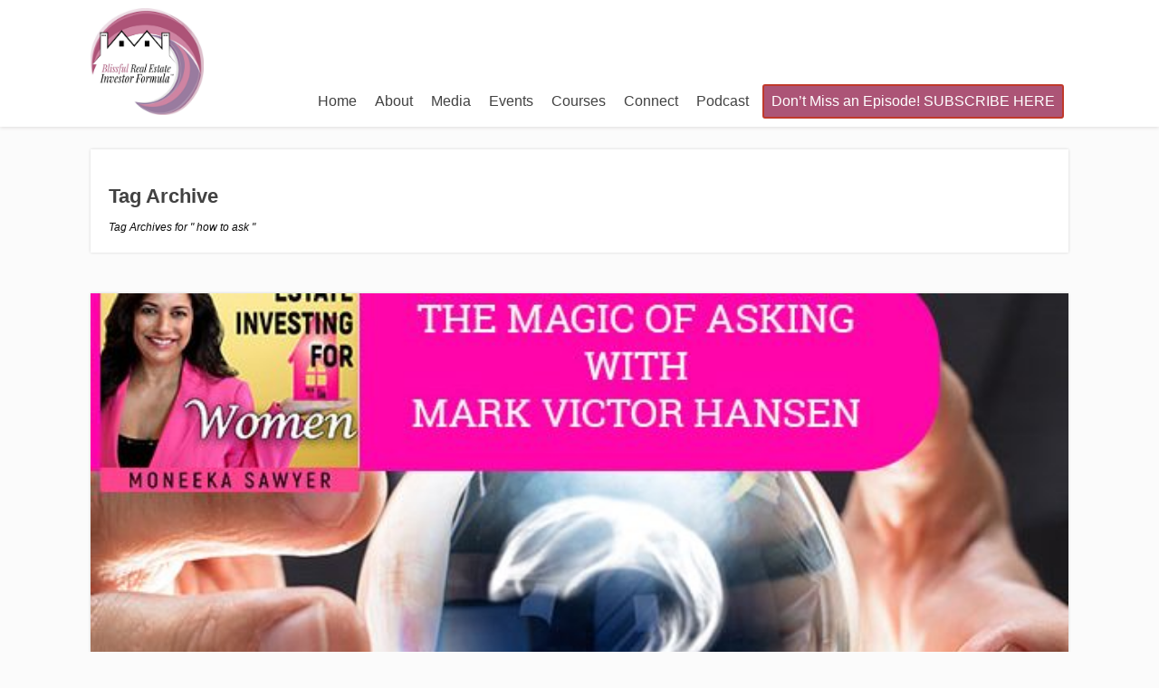

--- FILE ---
content_type: text/html; charset=UTF-8
request_url: https://blissfulinvestor.com/tag/how-to-ask/
body_size: 33963
content:
<!DOCTYPE html>
<html lang="en-US">
<head>
		<!--[if lt IE 9]>
	<script src="https://blissfulinvestor.com/wp-content/themes/focusblog/js/html5/dist/html5shiv.js"></script>
	<script src="//css3-mediaqueries-js.googlecode.com/svn/trunk/css3-mediaqueries.js"></script>
	<![endif]-->
	<!--[if IE 8]>
	<link rel="stylesheet" type="text/css" href="https://blissfulinvestor.com/wp-content/themes/focusblog/css/ie8.css"/>
	<![endif]-->
	<!--[if IE 7]>
	<link rel="stylesheet" type="text/css" href="https://blissfulinvestor.com/wp-content/themes/focusblog/css/ie7.css"/>
	<![endif]-->
	<meta name="viewport" content="width=device-width, initial-scale=1.0"/>
	<meta charset="UTF-8">

	
			<!-- Global site tag (gtag.js) - Google Analytics -->
<script async src="https://www.googletagmanager.com/gtag/js?id=UA-126206540-1"></script>
<script>
  window.dataLayer = window.dataLayer || [];
  function gtag(){dataLayer.push(arguments);}
  gtag('js', new Date());

  gtag('config', 'UA-126206540-1');
</script>					<script type="text/javascript">
			window.flatStyles = window.flatStyles || ''

			window.lightspeedOptimizeStylesheet = function () {
				const currentStylesheet = document.querySelector( '.tcb-lightspeed-style:not([data-ls-optimized])' )

				if ( currentStylesheet ) {
					try {
						if ( currentStylesheet.sheet && currentStylesheet.sheet.cssRules ) {
							if ( window.flatStyles ) {
								if ( this.optimizing ) {
									setTimeout( window.lightspeedOptimizeStylesheet.bind( this ), 24 )
								} else {
									this.optimizing = true;

									let rulesIndex = 0;

									while ( rulesIndex < currentStylesheet.sheet.cssRules.length ) {
										const rule = currentStylesheet.sheet.cssRules[ rulesIndex ]
										/* remove rules that already exist in the page */
										if ( rule.type === CSSRule.STYLE_RULE && window.flatStyles.includes( `${rule.selectorText}{` ) ) {
											currentStylesheet.sheet.deleteRule( rulesIndex )
										} else {
											rulesIndex ++
										}
									}
									/* optimize, mark it such, move to the next file, append the styles we have until now */
									currentStylesheet.setAttribute( 'data-ls-optimized', '1' )

									window.flatStyles += currentStylesheet.innerHTML

									this.optimizing = false
								}
							} else {
								window.flatStyles = currentStylesheet.innerHTML
								currentStylesheet.setAttribute( 'data-ls-optimized', '1' )
							}
						}
					} catch ( error ) {
						console.warn( error )
					}

					if ( currentStylesheet.parentElement.tagName !== 'HEAD' ) {
						/* always make sure that those styles end up in the head */
						const stylesheetID = currentStylesheet.id;
						/**
						 * make sure that there is only one copy of the css
						 * e.g display CSS
						 */
						if ( ( ! stylesheetID || ( stylesheetID && ! document.querySelector( `head #${stylesheetID}` ) ) ) ) {
							document.head.prepend( currentStylesheet )
						} else {
							currentStylesheet.remove();
						}
					}
				}
			}

			window.lightspeedOptimizeFlat = function ( styleSheetElement ) {
				if ( document.querySelectorAll( 'link[href*="thrive_flat.css"]' ).length > 1 ) {
					/* disable this flat if we already have one */
					styleSheetElement.setAttribute( 'disabled', true )
				} else {
					/* if this is the first one, make sure he's in head */
					if ( styleSheetElement.parentElement.tagName !== 'HEAD' ) {
						document.head.append( styleSheetElement )
					}
				}
			}
		</script>
		<meta name='robots' content='index, follow, max-image-preview:large, max-snippet:-1, max-video-preview:-1' />

	<!-- This site is optimized with the Yoast SEO plugin v26.7 - https://yoast.com/wordpress/plugins/seo/ -->
	<title>how to ask Archives - Blissful Investor</title>
	<link rel="canonical" href="https://blissfulinvestor.com/tag/how-to-ask/" />
	<meta property="og:locale" content="en_US" />
	<meta property="og:type" content="article" />
	<meta property="og:title" content="how to ask Archives - Blissful Investor" />
	<meta property="og:url" content="https://blissfulinvestor.com/tag/how-to-ask/" />
	<meta property="og:site_name" content="Blissful Investor" />
	<meta name="twitter:card" content="summary_large_image" />
	<script type="application/ld+json" class="yoast-schema-graph">{"@context":"https://schema.org","@graph":[{"@type":"CollectionPage","@id":"https://blissfulinvestor.com/tag/how-to-ask/","url":"https://blissfulinvestor.com/tag/how-to-ask/","name":"how to ask Archives - Blissful Investor","isPartOf":{"@id":"https://blissfulinvestor.com/#website"},"primaryImageOfPage":{"@id":"https://blissfulinvestor.com/tag/how-to-ask/#primaryimage"},"image":{"@id":"https://blissfulinvestor.com/tag/how-to-ask/#primaryimage"},"thumbnailUrl":"https://blissfulinvestor.com/wp-content/uploads/2021/12/92REWsquare.jpg","breadcrumb":{"@id":"https://blissfulinvestor.com/tag/how-to-ask/#breadcrumb"},"inLanguage":"en-US"},{"@type":"ImageObject","inLanguage":"en-US","@id":"https://blissfulinvestor.com/tag/how-to-ask/#primaryimage","url":"https://blissfulinvestor.com/wp-content/uploads/2021/12/92REWsquare.jpg","contentUrl":"https://blissfulinvestor.com/wp-content/uploads/2021/12/92REWsquare.jpg","width":600,"height":600,"caption":"REW 92 | The Magic of Asking"},{"@type":"BreadcrumbList","@id":"https://blissfulinvestor.com/tag/how-to-ask/#breadcrumb","itemListElement":[{"@type":"ListItem","position":1,"name":"Home","item":"https://blissfulinvestor.com/"},{"@type":"ListItem","position":2,"name":"how to ask"}]},{"@type":"WebSite","@id":"https://blissfulinvestor.com/#website","url":"https://blissfulinvestor.com/","name":"Blissful Investor","description":"Core Bliss Life","potentialAction":[{"@type":"SearchAction","target":{"@type":"EntryPoint","urlTemplate":"https://blissfulinvestor.com/?s={search_term_string}"},"query-input":{"@type":"PropertyValueSpecification","valueRequired":true,"valueName":"search_term_string"}}],"inLanguage":"en-US"}]}</script>
	<!-- / Yoast SEO plugin. -->


<link rel="alternate" type="application/rss+xml" title="Blissful Investor &raquo; how to ask Tag Feed" href="https://blissfulinvestor.com/tag/how-to-ask/feed/" />
		<script type="text/javascript">
			var ajaxurl = 'https://blissfulinvestor.com/wp-admin/admin-ajax.php';
		</script>
		<style id='wp-img-auto-sizes-contain-inline-css' type='text/css'>
img:is([sizes=auto i],[sizes^="auto," i]){contain-intrinsic-size:3000px 1500px}
/*# sourceURL=wp-img-auto-sizes-contain-inline-css */
</style>
<style id='wp-emoji-styles-inline-css' type='text/css'>

	img.wp-smiley, img.emoji {
		display: inline !important;
		border: none !important;
		box-shadow: none !important;
		height: 1em !important;
		width: 1em !important;
		margin: 0 0.07em !important;
		vertical-align: -0.1em !important;
		background: none !important;
		padding: 0 !important;
	}
/*# sourceURL=wp-emoji-styles-inline-css */
</style>
<link rel='stylesheet' id='wp-block-library-css' href='https://blissfulinvestor.com/wp-includes/css/dist/block-library/style.min.css?ver=2106b3718468416f141f9a6e7f4750bc' type='text/css' media='all' />
<style id='classic-theme-styles-inline-css' type='text/css'>
/*! This file is auto-generated */
.wp-block-button__link{color:#fff;background-color:#32373c;border-radius:9999px;box-shadow:none;text-decoration:none;padding:calc(.667em + 2px) calc(1.333em + 2px);font-size:1.125em}.wp-block-file__button{background:#32373c;color:#fff;text-decoration:none}
/*# sourceURL=/wp-includes/css/classic-themes.min.css */
</style>
<style id='global-styles-inline-css' type='text/css'>
:root{--wp--preset--aspect-ratio--square: 1;--wp--preset--aspect-ratio--4-3: 4/3;--wp--preset--aspect-ratio--3-4: 3/4;--wp--preset--aspect-ratio--3-2: 3/2;--wp--preset--aspect-ratio--2-3: 2/3;--wp--preset--aspect-ratio--16-9: 16/9;--wp--preset--aspect-ratio--9-16: 9/16;--wp--preset--color--black: #000000;--wp--preset--color--cyan-bluish-gray: #abb8c3;--wp--preset--color--white: #ffffff;--wp--preset--color--pale-pink: #f78da7;--wp--preset--color--vivid-red: #cf2e2e;--wp--preset--color--luminous-vivid-orange: #ff6900;--wp--preset--color--luminous-vivid-amber: #fcb900;--wp--preset--color--light-green-cyan: #7bdcb5;--wp--preset--color--vivid-green-cyan: #00d084;--wp--preset--color--pale-cyan-blue: #8ed1fc;--wp--preset--color--vivid-cyan-blue: #0693e3;--wp--preset--color--vivid-purple: #9b51e0;--wp--preset--gradient--vivid-cyan-blue-to-vivid-purple: linear-gradient(135deg,rgb(6,147,227) 0%,rgb(155,81,224) 100%);--wp--preset--gradient--light-green-cyan-to-vivid-green-cyan: linear-gradient(135deg,rgb(122,220,180) 0%,rgb(0,208,130) 100%);--wp--preset--gradient--luminous-vivid-amber-to-luminous-vivid-orange: linear-gradient(135deg,rgb(252,185,0) 0%,rgb(255,105,0) 100%);--wp--preset--gradient--luminous-vivid-orange-to-vivid-red: linear-gradient(135deg,rgb(255,105,0) 0%,rgb(207,46,46) 100%);--wp--preset--gradient--very-light-gray-to-cyan-bluish-gray: linear-gradient(135deg,rgb(238,238,238) 0%,rgb(169,184,195) 100%);--wp--preset--gradient--cool-to-warm-spectrum: linear-gradient(135deg,rgb(74,234,220) 0%,rgb(151,120,209) 20%,rgb(207,42,186) 40%,rgb(238,44,130) 60%,rgb(251,105,98) 80%,rgb(254,248,76) 100%);--wp--preset--gradient--blush-light-purple: linear-gradient(135deg,rgb(255,206,236) 0%,rgb(152,150,240) 100%);--wp--preset--gradient--blush-bordeaux: linear-gradient(135deg,rgb(254,205,165) 0%,rgb(254,45,45) 50%,rgb(107,0,62) 100%);--wp--preset--gradient--luminous-dusk: linear-gradient(135deg,rgb(255,203,112) 0%,rgb(199,81,192) 50%,rgb(65,88,208) 100%);--wp--preset--gradient--pale-ocean: linear-gradient(135deg,rgb(255,245,203) 0%,rgb(182,227,212) 50%,rgb(51,167,181) 100%);--wp--preset--gradient--electric-grass: linear-gradient(135deg,rgb(202,248,128) 0%,rgb(113,206,126) 100%);--wp--preset--gradient--midnight: linear-gradient(135deg,rgb(2,3,129) 0%,rgb(40,116,252) 100%);--wp--preset--font-size--small: 13px;--wp--preset--font-size--medium: 20px;--wp--preset--font-size--large: 36px;--wp--preset--font-size--x-large: 42px;--wp--preset--spacing--20: 0.44rem;--wp--preset--spacing--30: 0.67rem;--wp--preset--spacing--40: 1rem;--wp--preset--spacing--50: 1.5rem;--wp--preset--spacing--60: 2.25rem;--wp--preset--spacing--70: 3.38rem;--wp--preset--spacing--80: 5.06rem;--wp--preset--shadow--natural: 6px 6px 9px rgba(0, 0, 0, 0.2);--wp--preset--shadow--deep: 12px 12px 50px rgba(0, 0, 0, 0.4);--wp--preset--shadow--sharp: 6px 6px 0px rgba(0, 0, 0, 0.2);--wp--preset--shadow--outlined: 6px 6px 0px -3px rgb(255, 255, 255), 6px 6px rgb(0, 0, 0);--wp--preset--shadow--crisp: 6px 6px 0px rgb(0, 0, 0);}:where(.is-layout-flex){gap: 0.5em;}:where(.is-layout-grid){gap: 0.5em;}body .is-layout-flex{display: flex;}.is-layout-flex{flex-wrap: wrap;align-items: center;}.is-layout-flex > :is(*, div){margin: 0;}body .is-layout-grid{display: grid;}.is-layout-grid > :is(*, div){margin: 0;}:where(.wp-block-columns.is-layout-flex){gap: 2em;}:where(.wp-block-columns.is-layout-grid){gap: 2em;}:where(.wp-block-post-template.is-layout-flex){gap: 1.25em;}:where(.wp-block-post-template.is-layout-grid){gap: 1.25em;}.has-black-color{color: var(--wp--preset--color--black) !important;}.has-cyan-bluish-gray-color{color: var(--wp--preset--color--cyan-bluish-gray) !important;}.has-white-color{color: var(--wp--preset--color--white) !important;}.has-pale-pink-color{color: var(--wp--preset--color--pale-pink) !important;}.has-vivid-red-color{color: var(--wp--preset--color--vivid-red) !important;}.has-luminous-vivid-orange-color{color: var(--wp--preset--color--luminous-vivid-orange) !important;}.has-luminous-vivid-amber-color{color: var(--wp--preset--color--luminous-vivid-amber) !important;}.has-light-green-cyan-color{color: var(--wp--preset--color--light-green-cyan) !important;}.has-vivid-green-cyan-color{color: var(--wp--preset--color--vivid-green-cyan) !important;}.has-pale-cyan-blue-color{color: var(--wp--preset--color--pale-cyan-blue) !important;}.has-vivid-cyan-blue-color{color: var(--wp--preset--color--vivid-cyan-blue) !important;}.has-vivid-purple-color{color: var(--wp--preset--color--vivid-purple) !important;}.has-black-background-color{background-color: var(--wp--preset--color--black) !important;}.has-cyan-bluish-gray-background-color{background-color: var(--wp--preset--color--cyan-bluish-gray) !important;}.has-white-background-color{background-color: var(--wp--preset--color--white) !important;}.has-pale-pink-background-color{background-color: var(--wp--preset--color--pale-pink) !important;}.has-vivid-red-background-color{background-color: var(--wp--preset--color--vivid-red) !important;}.has-luminous-vivid-orange-background-color{background-color: var(--wp--preset--color--luminous-vivid-orange) !important;}.has-luminous-vivid-amber-background-color{background-color: var(--wp--preset--color--luminous-vivid-amber) !important;}.has-light-green-cyan-background-color{background-color: var(--wp--preset--color--light-green-cyan) !important;}.has-vivid-green-cyan-background-color{background-color: var(--wp--preset--color--vivid-green-cyan) !important;}.has-pale-cyan-blue-background-color{background-color: var(--wp--preset--color--pale-cyan-blue) !important;}.has-vivid-cyan-blue-background-color{background-color: var(--wp--preset--color--vivid-cyan-blue) !important;}.has-vivid-purple-background-color{background-color: var(--wp--preset--color--vivid-purple) !important;}.has-black-border-color{border-color: var(--wp--preset--color--black) !important;}.has-cyan-bluish-gray-border-color{border-color: var(--wp--preset--color--cyan-bluish-gray) !important;}.has-white-border-color{border-color: var(--wp--preset--color--white) !important;}.has-pale-pink-border-color{border-color: var(--wp--preset--color--pale-pink) !important;}.has-vivid-red-border-color{border-color: var(--wp--preset--color--vivid-red) !important;}.has-luminous-vivid-orange-border-color{border-color: var(--wp--preset--color--luminous-vivid-orange) !important;}.has-luminous-vivid-amber-border-color{border-color: var(--wp--preset--color--luminous-vivid-amber) !important;}.has-light-green-cyan-border-color{border-color: var(--wp--preset--color--light-green-cyan) !important;}.has-vivid-green-cyan-border-color{border-color: var(--wp--preset--color--vivid-green-cyan) !important;}.has-pale-cyan-blue-border-color{border-color: var(--wp--preset--color--pale-cyan-blue) !important;}.has-vivid-cyan-blue-border-color{border-color: var(--wp--preset--color--vivid-cyan-blue) !important;}.has-vivid-purple-border-color{border-color: var(--wp--preset--color--vivid-purple) !important;}.has-vivid-cyan-blue-to-vivid-purple-gradient-background{background: var(--wp--preset--gradient--vivid-cyan-blue-to-vivid-purple) !important;}.has-light-green-cyan-to-vivid-green-cyan-gradient-background{background: var(--wp--preset--gradient--light-green-cyan-to-vivid-green-cyan) !important;}.has-luminous-vivid-amber-to-luminous-vivid-orange-gradient-background{background: var(--wp--preset--gradient--luminous-vivid-amber-to-luminous-vivid-orange) !important;}.has-luminous-vivid-orange-to-vivid-red-gradient-background{background: var(--wp--preset--gradient--luminous-vivid-orange-to-vivid-red) !important;}.has-very-light-gray-to-cyan-bluish-gray-gradient-background{background: var(--wp--preset--gradient--very-light-gray-to-cyan-bluish-gray) !important;}.has-cool-to-warm-spectrum-gradient-background{background: var(--wp--preset--gradient--cool-to-warm-spectrum) !important;}.has-blush-light-purple-gradient-background{background: var(--wp--preset--gradient--blush-light-purple) !important;}.has-blush-bordeaux-gradient-background{background: var(--wp--preset--gradient--blush-bordeaux) !important;}.has-luminous-dusk-gradient-background{background: var(--wp--preset--gradient--luminous-dusk) !important;}.has-pale-ocean-gradient-background{background: var(--wp--preset--gradient--pale-ocean) !important;}.has-electric-grass-gradient-background{background: var(--wp--preset--gradient--electric-grass) !important;}.has-midnight-gradient-background{background: var(--wp--preset--gradient--midnight) !important;}.has-small-font-size{font-size: var(--wp--preset--font-size--small) !important;}.has-medium-font-size{font-size: var(--wp--preset--font-size--medium) !important;}.has-large-font-size{font-size: var(--wp--preset--font-size--large) !important;}.has-x-large-font-size{font-size: var(--wp--preset--font-size--x-large) !important;}
:where(.wp-block-post-template.is-layout-flex){gap: 1.25em;}:where(.wp-block-post-template.is-layout-grid){gap: 1.25em;}
:where(.wp-block-term-template.is-layout-flex){gap: 1.25em;}:where(.wp-block-term-template.is-layout-grid){gap: 1.25em;}
:where(.wp-block-columns.is-layout-flex){gap: 2em;}:where(.wp-block-columns.is-layout-grid){gap: 2em;}
:root :where(.wp-block-pullquote){font-size: 1.5em;line-height: 1.6;}
/*# sourceURL=global-styles-inline-css */
</style>
<link rel='stylesheet' id='bcct_style-css' href='https://blissfulinvestor.com/wp-content/plugins/better-click-to-tweet/assets/css/styles.css?ver=3.0' type='text/css' media='all' />
<link rel='stylesheet' id='wp-blog-designer-fontawesome-stylesheets-css' href='https://blissfulinvestor.com/wp-content/plugins/blog-designer//admin/css/fontawesome-all.min.css?ver=1.0' type='text/css' media='all' />
<link rel='stylesheet' id='wp-blog-designer-css-stylesheets-css' href='https://blissfulinvestor.com/wp-content/plugins/blog-designer/public/css/designer_css.css?ver=1.0' type='text/css' media='all' />
<link rel='stylesheet' id='tnado_hidefi_styles-css' href='https://blissfulinvestor.com/wp-content/plugins/hide-featured-image-on-all-single-pagepost//tnado-styles.css?ver=2106b3718468416f141f9a6e7f4750bc' type='text/css' media='all' />
<link rel='stylesheet' id='tve-ult-main-frame-css-css' href='https://blissfulinvestor.com/wp-content/plugins/thrive-ultimatum/tcb-bridge/assets/css/placeholders.css?ver=3.26' type='text/css' media='all' />
<link rel='stylesheet' id='cmplz-general-css' href='https://blissfulinvestor.com/wp-content/plugins/complianz-gdpr/assets/css/cookieblocker.min.css?ver=1767112178' type='text/css' media='all' />
<link rel='stylesheet' id='focusblog-style-css' href='https://blissfulinvestor.com/wp-content/themes/focusblog/style.css?ver=2106b3718468416f141f9a6e7f4750bc' type='text/css' media='all' />
<link rel='stylesheet' id='thrive-reset-css' href='https://blissfulinvestor.com/wp-content/themes/focusblog/css/reset.css?ver=20120208' type='text/css' media='all' />
<link rel='stylesheet' id='thrive-main-style-css' href='https://blissfulinvestor.com/wp-content/themes/focusblog/css/main_red.css?ver=5566' type='text/css' media='all' />
<link rel='stylesheet' id='tvo-frontend-css' href='https://blissfulinvestor.com/wp-content/plugins/thrive-ovation/tcb-bridge/frontend/css/frontend.css?ver=2106b3718468416f141f9a6e7f4750bc' type='text/css' media='all' />
<script type="text/javascript" src="https://blissfulinvestor.com/wp-includes/js/jquery/jquery.min.js" id="jquery-core-js"></script>
<script type="text/javascript" src="https://blissfulinvestor.com/wp-includes/js/jquery/jquery-migrate.min.js" id="jquery-migrate-js"></script>
<script type="text/javascript" src="https://blissfulinvestor.com/wp-includes/js/imagesloaded.min.js?ver=5.0.0" id="imagesloaded-js"></script>
<script type="text/javascript" src="https://blissfulinvestor.com/wp-includes/js/masonry.min.js?ver=4.2.2" id="masonry-js"></script>
<script type="text/javascript" src="https://blissfulinvestor.com/wp-content/plugins/blog-designer/public/js/ticker.min.js?ver=1.0" id="ticker-js"></script>
<script type="text/javascript" src="https://blissfulinvestor.com/wp-content/plugins/blog-designer/public/js/designer.js?ver=1.0" id="wp-blog-designer-script-js"></script>
<script type="text/javascript" src="https://blissfulinvestor.com/wp-includes/js/jquery/jquery.masonry.min.js" id="jquery-masonry-js"></script>
<script type="text/javascript" id="tve_frontend-js-extra">
/* <![CDATA[ */
var tve_frontend_options = {"ajaxurl":"https://blissfulinvestor.com/wp-admin/admin-ajax.php","is_editor_page":"","page_events":[],"is_single":"0","social_fb_app_id":"","dash_url":"https://blissfulinvestor.com/wp-content/plugins/thrive-visual-editor/thrive-dashboard","queried_object":{"term_id":519,"taxonomy":"post_tag"},"query_vars":{"tag":"how-to-ask","certificate_u":""},"$_POST":[],"translations":{"Copy":"Copy","empty_username":"ERROR: The username field is empty.","empty_password":"ERROR: The password field is empty.","empty_login":"ERROR: Enter a username or email address.","min_chars":"At least %s characters are needed","no_headings":"No headings found","registration_err":{"required_field":"\u003Cstrong\u003EError\u003C/strong\u003E: This field is required","required_email":"\u003Cstrong\u003EError\u003C/strong\u003E: Please type your email address.","invalid_email":"\u003Cstrong\u003EError\u003C/strong\u003E: The email address isn&#8217;t correct.","passwordmismatch":"\u003Cstrong\u003EError\u003C/strong\u003E: Password mismatch"}},"routes":{"posts":"https://blissfulinvestor.com/wp-json/tcb/v1/posts","video_reporting":"https://blissfulinvestor.com/wp-json/tcb/v1/video-reporting","courses":"https://blissfulinvestor.com/wp-json/tva/v1/course_list_element","certificate_search":"https://blissfulinvestor.com/wp-json/tva/v1/certificate/search","assessments":"https://blissfulinvestor.com/wp-json/tva/v1/user/assessment","testimonials":"https://blissfulinvestor.com/wp-json/tcb/v1/testimonials"},"nonce":"bc94f63583","allow_video_src":"","google_client_id":null,"google_api_key":null,"facebook_app_id":null,"lead_generation_custom_tag_apis":["activecampaign","aweber","convertkit","drip","klicktipp","mailchimp","sendlane","zapier"],"post_request_data":[],"user_profile_nonce":"39e1164ebf","ip":"18.218.163.0","current_user":[],"conditional_display":{"is_tooltip_dismissed":false}};
//# sourceURL=tve_frontend-js-extra
/* ]]> */
</script>
<script type="text/javascript" src="https://blissfulinvestor.com/wp-content/plugins/thrive-visual-editor/editor/js/dist/modules/general.min.js?ver=3.28" id="tve_frontend-js"></script>
<link rel="https://api.w.org/" href="https://blissfulinvestor.com/wp-json/" /><link rel="alternate" title="JSON" type="application/json" href="https://blissfulinvestor.com/wp-json/wp/v2/tags/519" /><!-- start Simple Custom CSS and JS -->
<script type="text/javascript">
/* Default comment here */ 

jQuery(document).ready(function( $ ){
    jQuery('.page-numbers').click(function(e){
       e.preventDefault();
      var num = jQuery(this).text();		
      var divContent = jQuery('.arh span').text();
      var search = divContent.trim();
      var myArray = search.split(":");

      
      //console.log("search string: " + search);
      //console.log("myArray string: " + myArray[1].trim());
      
      window.location.href = "https://blissfulinvestor.com/?s=" + myArray[1] + "&tcb_sf_post_type=post&paged=" + num;
      
    });
});
</script>
<!-- end Simple Custom CSS and JS -->
<style>

    /* for unique landing page accent color values,  put any new css added here inside tcb-bridge/js/editor */

    /* accent color */
    #thrive-comments .tcm-color-ac,
    #thrive-comments .tcm-color-ac span {
        color: #03a9f4;
    }

    /* accent color background */
    #thrive-comments .tcm-background-color-ac,
    #thrive-comments .tcm-background-color-ac-h:hover span,
    #thrive-comments .tcm-background-color-ac-active:active {
        background-color: #03a9f4    }

    /* accent color border */
    #thrive-comments .tcm-border-color-ac {
        border-color: #03a9f4;
        outline: none;
    }

    #thrive-comments .tcm-border-color-ac-h:hover {
        border-color: #03a9f4;
    }

    #thrive-comments .tcm-border-bottom-color-ac {
        border-bottom-color: #03a9f4;
    }

    /* accent color fill*/
    #thrive-comments .tcm-svg-fill-ac {
        fill: #03a9f4;
    }

    /* accent color for general elements */

    /* inputs */
    #thrive-comments textarea:focus,
    #thrive-comments input:focus {
        border-color: #03a9f4;
        box-shadow: inset 0 0 3px#03a9f4;
    }

    /* links */
    #thrive-comments a {
        color: #03a9f4;
    }

    /*
	* buttons and login links
	* using id to override the default css border-bottom
	*/
    #thrive-comments button,
    #thrive-comments #tcm-login-up,
    #thrive-comments #tcm-login-down {
        color: #03a9f4;
        border-color: #03a9f4;
    }

    /* general buttons hover and active functionality */
    #thrive-comments button:hover,
    #thrive-comments button:focus,
    #thrive-comments button:active {
        background-color: #03a9f4    }

</style>
<style type="text/css" id="tve_global_variables">:root{--tcb-background-author-image:url(https://secure.gravatar.com/avatar/87ad156da10ea02c37213dbf2c8b3182d2019b5bed6bfd1acbeabb90eceeb73b?s=256&d=mm&r=g);--tcb-background-user-image:url();--tcb-background-featured-image-thumbnail:url(https://blissfulinvestor.com/wp-content/uploads/2021/12/92REWsquare.jpg);}</style>		<style type="text/css">.wp-video-shortcode {
				max-width: 100% !important;
			}body { background:#; }.cnt .sAs .twr { background:#; }.cnt article h1.entry-title a { color:#424242; }.cnt article h2.entry-title a { color:#424242; }.bSe h1 { color:#424242; }.bSe h2 { color:#424242; }.bSe h3 { color:#424242; }.bSe h4 { color:#424242; }.bSe h5 { color:#424242; }.bSe h6 { color:#424242; }.cnt p { color:#0a0a0a; }.cnt .bSe article { color:#0a0a0a; }.cnt article h1 a, .tve-woocommerce .bSe .awr .entry-title, .tve-woocommerce .bSe .awr .page-title{font-family:Lato,sans-serif;}.bSe h1{font-family:Lato,sans-serif;}.bSe h2,.tve-woocommerce .bSe h2{font-family:Lato,sans-serif;}.bSe h3,.tve-woocommerce .bSe h3{font-family:Lato,sans-serif;}.bSe h4{font-family:Lato,sans-serif;}.bSe h5{font-family:Lato,sans-serif;}.bSe h6{font-family:Lato,sans-serif;}#text_logo{font-family:Lato,sans-serif;}.bSe h1 { text-transform:none; }.bSe h2 { text-transform:none; }.cnt, .bp-t, .tve-woocommerce .product p, .tve-woocommerce .products p{font-family:Open Sans,sans-serif;}article strong {font-weight: bold;}.bSe h1, .bSe .entry-title { font-size:38px; }.cnt { font-size:16px; }.thrivecb { font-size:16px; }.out { font-size:16px; }.aut p { font-size:16px; }.cnt p { line-height:1.6em; }.dhgh { line-height:1.6em; }.lhgh { line-height:1.6em; }.dhgh { font-size:16px; }.lhgh { font-size:16px; }.thrivecb { line-height:1.6em; }.cnt .cmt, .cnt .acm { background-color:#ee5b88; }.trg { border-color:#ee5b88 transparent transparent; }.str { border-color: transparent #ee5b88 transparent transparent; }.pgn a:hover, .pgn .dots a:hover { background-color:#ee5b88; }.brd ul li a { color:#ee5b88; }.bSe a { color:#ee5b88; }.bSe h1 { text-transform:none; }.bSe .faq h4{font-family:Open Sans,sans-serif;}article strong {font-weight: bold;}header ul.menu > li > a { color:#424242; }header ul.menu > li > a:hover { color:#f2393f; }header ul.menu > li.h-cta > a { color:#FFFFFF!important; }header ul.menu > li.h-cta >a  { background:#c0392b; }header ul.menu > li.h-cta >a  { border-color:#c0392b; }header ul.menu > li.h-cta:hover > a { color:#c0392b!important; }header ul.menu > li.h-cta > a:hover { background:transparent; }header nav > ul > li.current_page_item > a:hover { color:#f2393f; }header nav > ul > li > a:active { color:#f2393f; }header #logo > a > img { max-width:125px; }</style>
		<meta name="generator" content="Elementor 3.34.0; features: additional_custom_breakpoints; settings: css_print_method-external, google_font-enabled, font_display-auto">
			<style>
				.e-con.e-parent:nth-of-type(n+4):not(.e-lazyloaded):not(.e-no-lazyload),
				.e-con.e-parent:nth-of-type(n+4):not(.e-lazyloaded):not(.e-no-lazyload) * {
					background-image: none !important;
				}
				@media screen and (max-height: 1024px) {
					.e-con.e-parent:nth-of-type(n+3):not(.e-lazyloaded):not(.e-no-lazyload),
					.e-con.e-parent:nth-of-type(n+3):not(.e-lazyloaded):not(.e-no-lazyload) * {
						background-image: none !important;
					}
				}
				@media screen and (max-height: 640px) {
					.e-con.e-parent:nth-of-type(n+2):not(.e-lazyloaded):not(.e-no-lazyload),
					.e-con.e-parent:nth-of-type(n+2):not(.e-lazyloaded):not(.e-no-lazyload) * {
						background-image: none !important;
					}
				}
			</style>
			<style type="text/css">.saboxplugin-wrap{-webkit-box-sizing:border-box;-moz-box-sizing:border-box;-ms-box-sizing:border-box;box-sizing:border-box;border:1px solid #eee;width:100%;clear:both;display:block;overflow:hidden;word-wrap:break-word;position:relative}.saboxplugin-wrap .saboxplugin-gravatar{float:left;padding:0 20px 20px 20px}.saboxplugin-wrap .saboxplugin-gravatar img{max-width:100px;height:auto;border-radius:0;}.saboxplugin-wrap .saboxplugin-authorname{font-size:18px;line-height:1;margin:20px 0 0 20px;display:block}.saboxplugin-wrap .saboxplugin-authorname a{text-decoration:none}.saboxplugin-wrap .saboxplugin-authorname a:focus{outline:0}.saboxplugin-wrap .saboxplugin-desc{display:block;margin:5px 20px}.saboxplugin-wrap .saboxplugin-desc a{text-decoration:underline}.saboxplugin-wrap .saboxplugin-desc p{margin:5px 0 12px}.saboxplugin-wrap .saboxplugin-web{margin:0 20px 15px;text-align:left}.saboxplugin-wrap .sab-web-position{text-align:right}.saboxplugin-wrap .saboxplugin-web a{color:#ccc;text-decoration:none}.saboxplugin-wrap .saboxplugin-socials{position:relative;display:block;background:#fcfcfc;padding:5px;border-top:1px solid #eee}.saboxplugin-wrap .saboxplugin-socials a svg{width:20px;height:20px}.saboxplugin-wrap .saboxplugin-socials a svg .st2{fill:#fff; transform-origin:center center;}.saboxplugin-wrap .saboxplugin-socials a svg .st1{fill:rgba(0,0,0,.3)}.saboxplugin-wrap .saboxplugin-socials a:hover{opacity:.8;-webkit-transition:opacity .4s;-moz-transition:opacity .4s;-o-transition:opacity .4s;transition:opacity .4s;box-shadow:none!important;-webkit-box-shadow:none!important}.saboxplugin-wrap .saboxplugin-socials .saboxplugin-icon-color{box-shadow:none;padding:0;border:0;-webkit-transition:opacity .4s;-moz-transition:opacity .4s;-o-transition:opacity .4s;transition:opacity .4s;display:inline-block;color:#fff;font-size:0;text-decoration:inherit;margin:5px;-webkit-border-radius:0;-moz-border-radius:0;-ms-border-radius:0;-o-border-radius:0;border-radius:0;overflow:hidden}.saboxplugin-wrap .saboxplugin-socials .saboxplugin-icon-grey{text-decoration:inherit;box-shadow:none;position:relative;display:-moz-inline-stack;display:inline-block;vertical-align:middle;zoom:1;margin:10px 5px;color:#444;fill:#444}.clearfix:after,.clearfix:before{content:' ';display:table;line-height:0;clear:both}.ie7 .clearfix{zoom:1}.saboxplugin-socials.sabox-colored .saboxplugin-icon-color .sab-twitch{border-color:#38245c}.saboxplugin-socials.sabox-colored .saboxplugin-icon-color .sab-behance{border-color:#003eb0}.saboxplugin-socials.sabox-colored .saboxplugin-icon-color .sab-deviantart{border-color:#036824}.saboxplugin-socials.sabox-colored .saboxplugin-icon-color .sab-digg{border-color:#00327c}.saboxplugin-socials.sabox-colored .saboxplugin-icon-color .sab-dribbble{border-color:#ba1655}.saboxplugin-socials.sabox-colored .saboxplugin-icon-color .sab-facebook{border-color:#1e2e4f}.saboxplugin-socials.sabox-colored .saboxplugin-icon-color .sab-flickr{border-color:#003576}.saboxplugin-socials.sabox-colored .saboxplugin-icon-color .sab-github{border-color:#264874}.saboxplugin-socials.sabox-colored .saboxplugin-icon-color .sab-google{border-color:#0b51c5}.saboxplugin-socials.sabox-colored .saboxplugin-icon-color .sab-html5{border-color:#902e13}.saboxplugin-socials.sabox-colored .saboxplugin-icon-color .sab-instagram{border-color:#1630aa}.saboxplugin-socials.sabox-colored .saboxplugin-icon-color .sab-linkedin{border-color:#00344f}.saboxplugin-socials.sabox-colored .saboxplugin-icon-color .sab-pinterest{border-color:#5b040e}.saboxplugin-socials.sabox-colored .saboxplugin-icon-color .sab-reddit{border-color:#992900}.saboxplugin-socials.sabox-colored .saboxplugin-icon-color .sab-rss{border-color:#a43b0a}.saboxplugin-socials.sabox-colored .saboxplugin-icon-color .sab-sharethis{border-color:#5d8420}.saboxplugin-socials.sabox-colored .saboxplugin-icon-color .sab-soundcloud{border-color:#995200}.saboxplugin-socials.sabox-colored .saboxplugin-icon-color .sab-spotify{border-color:#0f612c}.saboxplugin-socials.sabox-colored .saboxplugin-icon-color .sab-stackoverflow{border-color:#a95009}.saboxplugin-socials.sabox-colored .saboxplugin-icon-color .sab-steam{border-color:#006388}.saboxplugin-socials.sabox-colored .saboxplugin-icon-color .sab-user_email{border-color:#b84e05}.saboxplugin-socials.sabox-colored .saboxplugin-icon-color .sab-tumblr{border-color:#10151b}.saboxplugin-socials.sabox-colored .saboxplugin-icon-color .sab-twitter{border-color:#0967a0}.saboxplugin-socials.sabox-colored .saboxplugin-icon-color .sab-vimeo{border-color:#0d7091}.saboxplugin-socials.sabox-colored .saboxplugin-icon-color .sab-windows{border-color:#003f71}.saboxplugin-socials.sabox-colored .saboxplugin-icon-color .sab-whatsapp{border-color:#003f71}.saboxplugin-socials.sabox-colored .saboxplugin-icon-color .sab-wordpress{border-color:#0f3647}.saboxplugin-socials.sabox-colored .saboxplugin-icon-color .sab-yahoo{border-color:#14002d}.saboxplugin-socials.sabox-colored .saboxplugin-icon-color .sab-youtube{border-color:#900}.saboxplugin-socials.sabox-colored .saboxplugin-icon-color .sab-xing{border-color:#000202}.saboxplugin-socials.sabox-colored .saboxplugin-icon-color .sab-mixcloud{border-color:#2475a0}.saboxplugin-socials.sabox-colored .saboxplugin-icon-color .sab-vk{border-color:#243549}.saboxplugin-socials.sabox-colored .saboxplugin-icon-color .sab-medium{border-color:#00452c}.saboxplugin-socials.sabox-colored .saboxplugin-icon-color .sab-quora{border-color:#420e00}.saboxplugin-socials.sabox-colored .saboxplugin-icon-color .sab-meetup{border-color:#9b181c}.saboxplugin-socials.sabox-colored .saboxplugin-icon-color .sab-goodreads{border-color:#000}.saboxplugin-socials.sabox-colored .saboxplugin-icon-color .sab-snapchat{border-color:#999700}.saboxplugin-socials.sabox-colored .saboxplugin-icon-color .sab-500px{border-color:#00557f}.saboxplugin-socials.sabox-colored .saboxplugin-icon-color .sab-mastodont{border-color:#185886}.sabox-plus-item{margin-bottom:20px}@media screen and (max-width:480px){.saboxplugin-wrap{text-align:center}.saboxplugin-wrap .saboxplugin-gravatar{float:none;padding:20px 0;text-align:center;margin:0 auto;display:block}.saboxplugin-wrap .saboxplugin-gravatar img{float:none;display:inline-block;display:-moz-inline-stack;vertical-align:middle;zoom:1}.saboxplugin-wrap .saboxplugin-desc{margin:0 10px 20px;text-align:center}.saboxplugin-wrap .saboxplugin-authorname{text-align:center;margin:10px 0 20px}}body .saboxplugin-authorname a,body .saboxplugin-authorname a:hover{box-shadow:none;-webkit-box-shadow:none}a.sab-profile-edit{font-size:16px!important;line-height:1!important}.sab-edit-settings a,a.sab-profile-edit{color:#0073aa!important;box-shadow:none!important;-webkit-box-shadow:none!important}.sab-edit-settings{margin-right:15px;position:absolute;right:0;z-index:2;bottom:10px;line-height:20px}.sab-edit-settings i{margin-left:5px}.saboxplugin-socials{line-height:1!important}.rtl .saboxplugin-wrap .saboxplugin-gravatar{float:right}.rtl .saboxplugin-wrap .saboxplugin-authorname{display:flex;align-items:center}.rtl .saboxplugin-wrap .saboxplugin-authorname .sab-profile-edit{margin-right:10px}.rtl .sab-edit-settings{right:auto;left:0}img.sab-custom-avatar{max-width:75px;}.saboxplugin-wrap {margin-top:0px; margin-bottom:0px; padding: 0px 0px }.saboxplugin-wrap .saboxplugin-authorname {font-size:18px; line-height:25px;}.saboxplugin-wrap .saboxplugin-desc p, .saboxplugin-wrap .saboxplugin-desc {font-size:14px !important; line-height:21px !important;}.saboxplugin-wrap .saboxplugin-web {font-size:14px;}.saboxplugin-wrap .saboxplugin-socials a svg {width:18px;height:18px;}</style><link rel="icon" href="https://blissfulinvestor.com/wp-content/uploads/2021/12/cropped-fav-1.png" sizes="32x32" />
<link rel="icon" href="https://blissfulinvestor.com/wp-content/uploads/2021/12/cropped-fav-1.png" sizes="192x192" />
<link rel="apple-touch-icon" href="https://blissfulinvestor.com/wp-content/uploads/2021/12/cropped-fav-1.png" />
<meta name="msapplication-TileImage" content="https://blissfulinvestor.com/wp-content/uploads/2021/12/cropped-fav-1.png" />
		<style type="text/css" id="wp-custom-css">
			

@media (min-width: 1281px) {
  
header nav ul li>ul {
    box-shadow: 0 0 2px 1px rgba(0,0,0,0.15);
    background: #ac5377;
    border: 1px solid #fff;
    display: none;
    min-width: 200px;
    position: absolute;
    left: -5px;
    top: 40px;
    opacity: .95;
    z-index: 4000;
} 
  
}

.aut{
	display : none !important;
}

.bctt-click-to-tweet {
	background-color: #ea3595;
	border: 20px double #fbf0a5;
}

.bctt-ctt-text a {
	color: #fbf0a5!important;
}

a.bctt-ctt-btn {
	color: white!important;
}		</style>
					<style type="text/css">header ul.menu > li.h-cta >a {
    background: #AC5476;
}</style>
		</head>
<body data-rsssl=1 data-cmplz=1 class="archive tag tag-how-to-ask tag-519 custom-background wp-theme-focusblog tve-theme-1323 thrive-layout-1320 elementor-default elementor-kit-5335">

<div class="flex-cnt">
	<div id="floating_menu" >
						<header class="" style="">
									<div class="wrp side_logo" id="head_wrp">
				<div class="h-i">
												<div id="logo" class="lg left">
								<a href="https://blissfulinvestor.com/" data-wpel-link="internal">
									<img src="https://blissfulinvestor.com/wp-content/uploads/2018/09/Blissful_Real_Estate_new_r2.jpg"
									     alt="Blissful Investor"/>
								</a>
							</div>
												<span class="hmn left"></span>
					<div id="nav_right" class="mhl">
																									<nav class="right"><ul id="menu-main" class="menu"><li  id="menu-item-45" class="menu-item menu-item-type-post_type menu-item-object-page menu-item-home toplvl"><a href="https://blissfulinvestor.com/" data-wpel-link="internal">Home</a></li>
<li  id="menu-item-18383" class="menu-item menu-item-type-post_type menu-item-object-page toplvl"><a href="https://blissfulinvestor.com/about/" data-wpel-link="internal">About</a></li>
<li  id="menu-item-43" class="menu-item menu-item-type-post_type menu-item-object-page toplvl"><a href="https://blissfulinvestor.com/media/" data-wpel-link="internal">Media</a></li>
<li  id="menu-item-968" class="menu-item menu-item-type-custom menu-item-object-custom toplvl"><a href="https://blissfulinvestor.com/reifwsummitreplay/" data-wpel-link="internal">Events</a></li>
<li  id="menu-item-516" class="menu-item menu-item-type-custom menu-item-object-custom menu-item-has-children toplvl dropdown"><a href="https://blissfulinvestor.com/resources/" data-wpel-link="internal">Courses</a><ul class="sub-menu">	<li  id="menu-item-139" class="menu-item menu-item-type-custom menu-item-object-custom"><a  href="https://blissfulinvestor.com/home-study" class=" colch ">Blissful Investor Home Study</a></li>
	<li  id="menu-item-140" class="menu-item menu-item-type-custom menu-item-object-custom"><a  href="https://blissfulinvestor.com/blissful-investor-report" class=" colch ">FREE Download</a></li>
</ul></li>
<li  id="menu-item-40" class="menu-item menu-item-type-post_type menu-item-object-page toplvl"><a href="https://blissfulinvestor.com/connect/" data-wpel-link="internal">Connect</a></li>
<li  id="menu-item-305" class="menu-item menu-item-type-post_type menu-item-object-page toplvl"><a href="https://blissfulinvestor.com/podcast/" data-wpel-link="internal">Podcast</a></li>
<li  id="menu-item-92" class="menu-item menu-item-type-custom menu-item-object-custom toplvl h-cta "><a href="https://blissfulinvestor.com/2018/02/how-to-subscribe-rate-our-podcast-5-stars-on-itunes/" data-wpel-link="internal">Don&#8217;t Miss an Episode! SUBSCRIBE HERE</a></li>
</ul></nav>							<!-- Cart Dropdown -->
												<div class="clear"></div>
					</div>
										<div class="clear"></div>
				</div>
			</div>
					</header>
			</div>
			<div class="wrp cnt">
		
						<div class="spr"></div>
<div class="wrp cnt cidx">
						<section class="bSe fullWidth">
											<article>
					<div class="awr arh">
						<h4>Tag Archive</h4>
                            <span>
                                <i>
	                                Tag Archives for " how to ask " 	                                                                </i>
                            </span>
					</div>
				</article>
				<div class="spr"></div>
																								<article >
		<div class="awr">
		<a href="https://blissfulinvestor.com/the-magic-of-asking-with-mark-victor-hansen-real-estate-for-women/#comments" class="cmt acm" style="display:none;" data-wpel-link="internal">
			0 <span class="trg"></span>
		</a>
					<div class="fwit"><a class="psb" href="https://blissfulinvestor.com/the-magic-of-asking-with-mark-victor-hansen-real-estate-for-women/" data-wpel-link="internal"> <img src="https://blissfulinvestor.com/wp-content/uploads/2021/12/92REWsquare-600x510.jpg"
			                                                                        alt="REW 92 | The Magic of Asking"
			                                                                        title="The Magic Of Asking With Mark Victor Hansen - Real Estate For Women">
				</a></div>
		
		
		<h2 class="entry-title"><a href="https://blissfulinvestor.com/the-magic-of-asking-with-mark-victor-hansen-real-estate-for-women/" data-wpel-link="internal">The Magic Of Asking With Mark Victor Hansen &#8211; Real Estate For Women</a></h2>
		
		
					<p><img fetchpriority="high" decoding="async" class="aligncenter size-full wp-image-4683" src="https://blissfulinvestor.com/wp-content/uploads/2021/12/92REWbanner.jpg" alt="REW 92 | The Magic of Asking" width="940" height="492" srcset="https://blissfulinvestor.com/wp-content/uploads/2021/12/92REWbanner.jpg 940w, https://blissfulinvestor.com/wp-content/uploads/2021/12/92REWbanner-300x157.jpg 300w, https://blissfulinvestor.com/wp-content/uploads/2021/12/92REWbanner-768x402.jpg 768w" sizes="(max-width: 940px) 100vw, 940px" /></p>
<p>&nbsp;</p>
<p>When we were young, we always asked questions regarding things around us out of curiosity. The answers to those questions provide us with the knowledge we need to face the unknown. In this episode, <a href="https://www.linkedin.com/in/markvhansen/" target="_blank" rel="noopener follow external noreferrer" data-wpel-link="external">Mark Victor Hansen</a> talks about the magic of asking and some of the roadblocks people usually have that prevent them from doing so. Mark is best known as the co-author for the Chicken Soup for the Soul book series and brand, setting world records and book sales with over 500 million books sold. Tune in and rediscover the magic of asking. Plus, learn Mark’s technique for asking your higher self, the universe, or God how to find out what your destiny is and what you’re supposed to be doing.</p>
<p style="text-align: center;">&#8212;</p>
<h3>Watch the episode here</h3>
<p><iframe src="https://www.youtube.com/embed/eIQoHlJhc2w?rel=0" width="560" height="315" frameborder="0" allowfullscreen="allowfullscreen"></iframe></p>
<p>&nbsp;</p>
<h3>Listen to the podcast here</h3>
<p><iframe src="https://player.podetize.com/?id=tCA6-3TvU&#038;epmode=true" width="100%" height="200" frameborder="0" title="ShowCastR™ player"></iframe></p>
<p>&nbsp;</p>
<h2>The Magic Of Asking With Mark Victor Hansen &#8211; Real Estate For Women</h2>
<h3>Real Estate Investing for Women</h3>
<p><strong>I am so excited to welcome to the show Mark Victor Hansen. Mark is best known as the Coauthor for the <a href="https://www.chickensoup.com/" target="_blank" rel="noopener follow external noreferrer" data-wpel-link="external"><em>Chicken Soup For The Soul</em></a> book series and brand, setting world records and book sales with over 500 million books sold. Mark also worked his way into the worldwide spotlight as a sought-after keynote speaker and entrepreneurial marketing maven, creating a stream of successful people who have created massive success for themselves through Mark’s unique teachings and wisdom.</strong></p>
<p><strong>With his endearing charismatic style, Mark captures his audience’s attention as well as their hearts. Having spoken to over 6,000 audiences worldwide with his one-of-a-kind technique and masterful authority of his work, time and again, he continues to receive high accolades from his audiences as one of the most dynamic and compelling speakers and leaders of our time. Mark and Crystal Hansen have coauthored their newest book that was released called <a href="https://www.askthebookclub.com/" target="_blank" rel="noopener follow external noreferrer" data-wpel-link="external"><em>Ask! The Bridge From Your Dreams To Your Destiny</em></a>.</strong></p>
<p style="text-align: center;">&#8212;</p>
<p><a href="https://www.markvictorhansenlibrary.com/" target="_blank" rel="noopener follow external noreferrer" data-wpel-link="external"><strong>Mark</strong></a><strong>, Happy New Year. Welcome to the show.</strong></p>
<div id="attachment_4684" style="width: 610px" class="wp-caption aligncenter"><img decoding="async" aria-describedby="caption-attachment-4684" class="size-full wp-image-4684" src="https://blissfulinvestor.com/wp-content/uploads/2021/12/92REWCaption1.jpg" alt="REW 92 | The Magic of Asking" width="600" height="400" srcset="https://blissfulinvestor.com/wp-content/uploads/2021/12/92REWCaption1.jpg 600w, https://blissfulinvestor.com/wp-content/uploads/2021/12/92REWCaption1-300x200.jpg 300w" sizes="(max-width: 600px) 100vw, 600px" /><p id="caption-attachment-4684" class="wp-caption-text">The Magic of Asking: What&#8217;s so extraordinary is that most people never ask themselves what they want.</p></div>
<p>&nbsp;</p>
<p>It’s super exciting because it’s a new year and a new you or a new renewed you because everybody is into the transformation of consciousness, awareness, thinking, and ready to burst with joy and enthusiasm and euphoria. How’s that?</p>
<p><strong>Do you know what I love about the New Year? I don’t set New Year’s resolutions. I set New Year’s intentions. I figure my New Year is on my birthday, which is May. I feel like I get two New Year’s every year and they’re about six months apart. What I love about this winter New Year is that we are planting the seeds that are going to burst in the spring in a couple of months and there’s so much anticipation. There is so much possibility at this moment. Wouldn’t you agree?</strong></p>
<p>I 100% agree. It could not be more exciting. What you’re going to do is you got to ask yourself. <a href="https://www.amazon.com/Ask-Bridge-Your-Dreams-Destiny/dp/164293495X" target="_blank" rel="noopener follow external noreferrer" data-wpel-link="external"><em>Ask! The Bridge From Your Dreams To Your Destiny</em></a> is our best-selling book, but what is your destiny? That’s the question of the new you, the new year, because as good as you are, you could be better. As big as you are, you can be bigger.</p>
<p>You got to know what it is you want to be, want to do, and want to have. All of that is done by one miraculous three-letter word that no one ever wrote a book to, and you get the trademark of the title ASK. How could it be easier because all I got to do is ask yourself, ask others and ask God what you want to talk about? I’m thankful that we’re going to ask, what are you going to do to make this the best year, best decade, and best life that you’ve ever had, and you’ve got to figure it out and put it in writing. I’m going to talk to you about how simple that is.</p>
<p><strong>I want to say that there are many people that binge this show, so you might be reading this in September or any time of the year to understand. I know how trite this is going to sound, but I have to say it. This is the first day of the rest of your life. This conversation is relevant no matter what time of year or when you’re reading it, so keep that in mind. One of the things that I wanted Mark on the show for ladies is, as we start to build our dream and meet our destiny, as Mark is going to talk about, we start to ask ourselves, what is it that we want? We have talked a lot about that in this show. </strong></p>
<p><strong>We set our goals and we ask the universe for support. Mark, you can correct me if this is for everybody, but I’m sure that it is, especially for women. We have trouble asking the people in our network, the people who love us, around us, and the people we don’t know yet. I know that Mark and I are aligned on this. We’re going to talk about all of those three different ways to ask. The very first thing I want to ask you, Mark, is why did you write this book? You gave us a little bit, but dive in deep on why you and Crystal did this.</strong></p>
<p>My beloved wife and I wrote <em>Ask!</em> <em>The Bridge From Your Dream To Your Destiny</em> is very simple. We have traveled and been more blessed than anybody did in 80 countries around the world. We talked to 7 million people live and what’s so extraordinary is most people never ask themselves what they want. I have medical doctors. We have people pair bond and do what you said. They say, “Your class was more important than all my medical school training or engineering training, or whatever.” We asked them 50 times like, “What do you want?” What happens is you get past the super system, “I want a wardrobe that’s good enough to own a men’s store or women’s store. I want to be a fashionista. I want to have this car, that car, electric car, or a Rolls Royce,” or whatever it is that you want.</p>
<p>By the time you hit 50 times asking, you suddenly go, “What is my personal life? What am I going to dedicate myself to humanity for?” The big question we asked, the last question in a book from our friend, <a href="https://www.diamandis.com/" target="_blank" rel="noopener follow external noreferrer" data-wpel-link="external">Dr. Peter Diamandis</a> is, “What are you going to do during this decade to positively affect one billion people?” You’ve got ten years. You’re going to affect one billion people.</p>
<blockquote><p>As good as you are, you could be better. As big as you already are, you can be bigger.</p></blockquote>
<p>What it does is it blows the lid off because what is asking does and what we learned gives illumination, insight, answers, and solutions. It gives new protocols, so your life becomes what it’s supposed to be because all of us are here with a destiny. That’s what this critical little word here destiny. Most people never ask themselves what their destiny is. Your mother said, “You’re going to be a doctor, a lawyer, an engineer or a businessperson, dentist, or a garbage person.”</p>
<p>All of which is noble, but that’s not the issue. The issue is all of us is a polymath. It’s not for Ben Franklin to be a writer, a statesman, an inventor of bifocals, hama-hama, and fly the first kite to find electricity. All of us are intrinsically polymaths, meaning many opportunities. In other words, “Yes, I’m the world’s best-selling author of 500,000 books. I’ve talked to more people live. I’ve created more millionaires,” but I&#8217;ve also own one of the fastest-growing alternative device energy companies that pop up windows called <a href="https://www.naturalpowerconcepts.com/" target="_blank" rel="noopener follow external noreferrer" data-wpel-link="external">Natural Power Concepts</a> and other companies. They are extraordinarily doing wonderful stuff because the question isn’t how little you can do and get away with. The questions are, how do you become financially free independent, so you can express who you are by having your self-awareness, self-expression, and realization of yourself.</p>
<p><strong>You’re speaking my language. We are a real estate show and I love how you brought that financial piece in there because many people think that it’s noble not to focus on money. I love the word that you used noble and I love that we talked about the ability to expand. It does have a lot to do with our financial bearing. Can we take care of ourselves and do we have the money to give to the causes, whether it’s causes or the companies that we want to build that can then reach and benefit the planet in many ways. Many people think money is a bad thing. It’s not a bad thing. It’s simply a tool. As we ask, sometimes we feel a little bit like, “Should I be asking for this? It’s a financial base thing. It’s a goal to help me to grow in this particular way. Maybe people will judge me.”</strong></p>
<p><strong>The first thing is to understand within yourself that your financial security is a huge part of the amazing things you can do in the world. You want to reach a billion people and maybe some of you want to expand your family. Pay for college for your kids. That’s your big deal or your big expansion. You still can’t do any of that unless you’re taken care of and have the financial access to support all those things. Wouldn’t you say?</strong></p>
<div id="attachment_4685" style="width: 610px" class="wp-caption aligncenter"><img decoding="async" aria-describedby="caption-attachment-4685" class="size-full wp-image-4685" src="https://blissfulinvestor.com/wp-content/uploads/2021/12/92REWCaption2.jpg" alt="REW 92 | The Magic of Asking" width="600" height="400" srcset="https://blissfulinvestor.com/wp-content/uploads/2021/12/92REWCaption2.jpg 600w, https://blissfulinvestor.com/wp-content/uploads/2021/12/92REWCaption2-300x200.jpg 300w" sizes="(max-width: 600px) 100vw, 600px" /><p id="caption-attachment-4685" class="wp-caption-text">The Magic of Asking: Asking gives illumination, insight, answers, or solutions. It gives new protocols, so your life can become what it&#8217;s supposed to be.</p></div>
<p>&nbsp;</p>
<p>First of all, you and I are talking the same language. Let me say that first of all, from a spiritual point of view, ask yourself, ask God. God created the universe and we now know that there are 40,000 other planets in our sources. We’ve discovered that in the last few years in the Hubble that are like ours. We’re probably not the only intelligence in the universe, but we’re the highest intelligence on this planet.</p>
<p>Therefore, if you’re of high intelligence, one of the things you’ve got to do is earn more, save more, invest more than you could ever do. I was bankrupt in 1974, which I now think is my best work experience. I lost $2 million in one day. I went bankrupt after living in New York. I had to go to the world’s biggest library, the New York Library, and check out a book on how to go bankrupt by yourself because if you ask the wrong question, you go the wrong way.</p>
<p>I said, “How do I go bankrupt?” It got me out of what I shouldn’t be doing into the speaking. Once I was speaking, I said, “You’re supposed to earn it, save it, and invest it. Don’t buy two cars but buy one home. If you buy one car and two homes, the second home is an investment income home.” Let’s do my own story because it was a real estate company. I’m back in Long Island, New York. I have a mastermind group, which everyone has got to have. Two people come together and it’s the power of eleven. We had this little family, who’s still my best friend years later. They are buying and fixing up real estate and they say, “We got a house to sell to you for $2,000.” I remember I had no credit. I went bankrupt and no credit for seven years.</p>
<p>I was like, “Here’s a check for $2,000.” I bought a $14,000 house. This was in East Islip, Long Island, New York. The only mistake is I called Steven in Bel-Air. They are still in real estate and have done exceedingly well around the world. Three years later, I sold it for $58,000. I thought I was again the smartest guy in New York. The mistake we made was one, we should have bought all of East Islip and fixed it up, but at that time, I had not written a book that I’ve now written that I’ve finished called <a href="https://www.amazon.com/Think-Bigger-Than-Thought-Could/dp/B000CCXJBS" target="_blank" rel="noopener follow external noreferrer" data-wpel-link="external"><em>How to Think Bigger Than You Ever Thought You Could Think</em></a>. Little thinking doesn’t pay off. Big thinking pays off.</p>
<p>The second thing I did was a book called <a href="https://www.amazon.com/Stand-Up-Speak-Out-Win/dp/B000GU79OE" target="_blank" rel="noopener follow external noreferrer" data-wpel-link="external"><em>Stand Up, Speak Out, and Win</em></a>. I sold 20,000 copies from platform and I made $200,000. It’s $10 a book. I was selling in little itty bitty audiences. It’s not available anymore, but that’s it. The little audience is 6 people, 12 people, and 50 people. I said, “This isn’t a New York Times Bestseller or National Bestseller, but it is my bestseller, and I want to sign it for you, your spouse, your kids, and even dogs outside of your car,” and they all laughed. The first time I told them that is 37 people were standing in line and I made $370. I thought, “This is a good business.”</p>
<p>The second mistake I made is like the first. We should have bought all of East Islip. I’m holding up a mirror, so you look at my story and find your story of all the parables. The first thing is look for the parable. It’s the story within a story. There’s a literal story. The literal story is Mark went bankrupt and decided to become rich. The figurative story is you should have bought more of East Islip.</p>
<p>I write 5 to 7 books at a time, and I’ve got 318 books. Most of them are bestsellers. I have done more New York Times Bestsellers than anyone alive before the <a href="https://www.guinnessworldrecords.com/" target="_blank" rel="noopener follow external noreferrer" data-wpel-link="external"><em>Guinness Book of Records</em></a>. I&#8217;ve sold more books that are titled and more number ones. We’re number one in a lot of countries. The point I’m making is I could have started that earlier if I had thought differently. I’m holding up on a mirror. It’s the New Year, a new you or a renewed you if you’re watching in May or September, December, a year, two years, or five years.</p>
<p>How big can you think? You go inside your deeper innermost and what we’re saying is ask. Ask yourself, ask others, ask God. &#8220;God, what’s your destiny for me and how big is it? How miraculous is it? How empowered is it? How much favor? Can I be younger to buy however many points of income-producing real estate in new, innovative, exciting ways that may or may not include bank financing?&#8221;</p>
<p>I didn’t have any bank financing. Steve financed it out of the $14,000 I gave. In 2008, I financed the other $12,000. I bought the house for $7,000. It was a shack. We had to put in new heating and new walls and everything, but it still works. The only thing is that you’ve got to make sure that you’re doing enough and maybe I’ve overstated that or gone too long. Did that wrap for you?</p>
<blockquote><p>Big thinking pays off.</p></blockquote>
<p><strong>Absolutely. First of all, I love when people speak inspired, so thank you for that.</strong></p>
<p>I got to do one more subpoint. Do I believe you’ve got to read books? Yes, you ought to read at least 1 to 3 hours a day, self-hope action books. I do write fiction books and I love them. The fact of the matter is you need to have the basis. The foundation is got to be deep, so you know simple stuff. You check the Law of 72 because the first question is when I have 387 employees and demand a $100 million company in Newport Beach. The first question I ask all these MBAs that came in immediately is, “What’s the Law of 72?” If they didn’t know it, next. How could you go through your school and not know the Law of 72? These are some basic laws I teach.</p>
<p><strong>Mark, I love that you said there are a million ways to make $1 million. I say that at least once a month on this show. There are a million ways to make $1 million in real estate. You have to find the one that’s perfect for you.</strong></p>
<p>There’s a niche for everybody. We had a meeting with a guy who owns 10,000 units in town and he did it in his way, but everyone can do it in their own way. There’s a lot of ways to do it and there’s a lot in the world that needs it. When I was back in graduate school, the smartest guy, as far as I know, was my teacher, Dr. Buckminster Fuller. His teacher was Albert Einstein, but Bucky had us write down our goals. Now remember, I’m a 21-year-old and a 71-year-old is telling us to make the world work. One of my ten macro goals let’s be totally considerate environmentally in every other way. Let’s get it done.</p>
<p>We’re 1 billion people out of 8 billion people alive who don’t have a house, so let’s get that program going. Everybody reading or somebody out there is going to go, “I heard what Mark said. I can go figure out how to do it in Africa, India, China, Latin America or in America.” We were helping out people in the Indian tribes right here at the four corners area of Arizona. A lot of them don’t have houses and you go, “This is 2022. What are you telling me?” Not only do they not have houses, but they also don’t have electricity. They got the wind farms up there. I’m Danish and we said, “Something doesn’t smell right in Denmark.”</p>
<p><strong>That’s such important work. It’s another one of those things where you’re doing something that’s beneficial for you. You’re also doing something that’s beneficial for a community or for people. There are so many ways to do good in the world, and we still expand for it in many different ways.</strong></p>
<p>I wrote a whole book called <a href="https://www.amazon.com/Miracle-Tithing-Little-Answers-Questions/dp/1878549057" target="_blank" rel="noopener follow external noreferrer" data-wpel-link="external"><em>The Miracle of Tithing</em></a>, in which businessmen say, “What is a miracle kissing?” I said, “You haven’t been kissed enough lately.” I said, “You’re going to tithe your thinking.” That’s the most important and very few people do it, then you tithe your time. We tithe every book I’ve ever done. That’s why I sell more books than anybody, then you tithe your treasure, your money and you’re thankful in advance that you’re going to tithe it up. It’s bonus points. The point is, I’ll open up the windows of heaven and I’ll open up my sky vault and before you know it, you&#8217;ve got such a ritual, or you won’t be able to receive it. That’s why so many people watch my YouTube videos in Africa. They go, “I didn’t know that.”</p>
<p>I didn’t know it either. When I was coming through, I went bankrupt because I wasn’t thinking well. I teach people to think right, talk right, act right, and live right to go get the roads up because you and I are here to have an impact. When the game is over, you look back over your life, “I wasted it.” If I’m being honest, I said, “I could have bought East Islip for nothing.” All those houses went from $14,000 to now $500,000 houses.</p>
<p><strong>I released my TEDx Talk. It’s called, Who is the Boss of You? It’s about living a life of choice. The biggest thing about living a life of choice is what we get to do with that choice. If we make choices that include other people, whether it’s contribution, travel, being active in your community, whatever it is. That contribution and connection with other people is a thing that brings us to happiness. If anybody wants to watch the TEDx, it’s at <a href="https://www.blissfulinvestor.com/tedx" target="_blank" rel="noopener" data-wpel-link="internal">BlissfulInvestor.com/TEDx</a>.</strong></p>
<p><strong>I love what you’re talking about with this whole piece of what we can do or what contribution tithing means. I do talk about it. If you don’t have money, there are many other ways to tithe through your thoughts, your actions, holding a door for somebody, helping somebody to their car if they can’t walk, or working in a soup kitchen. There are all different kinds of things and there are many different levels of tithing that starts up in your mind.</strong></p>
<div id="attachment_4686" style="width: 610px" class="wp-caption aligncenter"><img loading="lazy" decoding="async" aria-describedby="caption-attachment-4686" class="size-full wp-image-4686" src="https://blissfulinvestor.com/wp-content/uploads/2021/12/92REWCaption3.jpg" alt="REW 92 | The Magic of Asking" width="600" height="400" srcset="https://blissfulinvestor.com/wp-content/uploads/2021/12/92REWCaption3.jpg 600w, https://blissfulinvestor.com/wp-content/uploads/2021/12/92REWCaption3-300x200.jpg 300w" sizes="(max-width: 600px) 100vw, 600px" /><p id="caption-attachment-4686" class="wp-caption-text">The Magic of Asking: One of the things you&#8217;ve got to do is earn more, save more, and invest more than you could ever do.</p></div>
<p>&nbsp;</p>
<p>When you wake up in the morning, you&#8217;d say, “You’re either a giver or a taker.” If you’re a taker and think you can take it all, here’s the question I ask. “Hold on to it. Don’t ever let it go. If you can’t do it, you got to give a breath before you can take the next breath.” One time, Bob Allen and I were at Maui Writers Conference. We’re on the beach and the beautiful Pacific. It’s 6:00 and we’re talking at 9:00. Bob says, “Come on, Mark. You wrote the book on tithing. Explain to me how it works.” He’s a Mormon and a good one and a Bishop and all that good stuff. I am not a Mormon, but I should respect every religion. The point is, we’re walking and he said, “You got a metaphor for tithing,&#8221; and it came to me spontaneously.</p>
<p>I said, “We’re looking at the water. Water has three forms. Tithing has three forms. When it’s frozen is when you don’t give. You’re constipated, stifled, stopped, or shuffled. When you get a little ambient, then you have a little bit of flow. You give a little bit. You go to church and get 1% or you help out somebody once. You do a little, then you get a little. Once you heat it up, then you become like vapor.” Everybody has been in a closed bathroom when you took your shower and one drop of water will steam up a whole mirror. You can’t see, and you got to wipe up. That’s what tithing does. It takes that 10% that you give to the noble good charitable causes that are worthy and getting the results you believe in and expands it.</p>
<p>It’s not you and I that&#8217;s expanding. I’ve learned three levels of money by writing this book <em>From Wishes to Riches</em>. I learned from one of my close friends in New York. He got me out of poverty when I got bankrupt and upside down. He said, &#8220;There is the material form of money, but then you go to the psychic form of money where you think about it. The real goal is to get the spiritual form of money where you can create it almost instantly because think and grow rich is what Napoleon Hill said. He emerged to that. Andrew Carnegie emerged to that.” I’m telling you that Elon Musk, who’s my hero, who’s the richest man in the world, he’ll be one of the two first trillionaires with his partner, Kiyo, as far as I’m concerned.</p>
<p>The point is it’s explosive and extraordinary what somebody can do when they go to the higher levels of what money is because you’ve got to get out of you working for money. One of the ways that money works for you and you pick, how much do I need a month? Do I need $1,000 passive, massive cashflow coming from real estate? If I have a house that rents for $1,500 a month, then I pay HOA and all the stuff for $500, then I get $1,000. If I need $10,000, then I need ten single-families or I need ten units. Pretty simple and you go, “Is it that simple? Come on.” I’ve been in real estate in seven different states at the same time, so I understand you can do that, and it still works, but it doesn’t matter.</p>
<p><strong>There are a few things that matter. You need to know what to ask for, take action and support. I want to talk about why it is hard for people to ask? What do you think is it that stops them?</strong></p>
<p>The second chapter in the book, after we do the fable of McKayla, which everybody can get. We’re going to give it to you free if you want by going to <a href="https://www.askthebookclub.com/" target="_blank" rel="noopener follow external noreferrer" data-wpel-link="external">AskTheBookClub.com</a>. We’ll talk about it later. We say there are seven roadblocks to asking. First of, all of them hit us once in a while. Some of us have all seven hits then you get prepped to respond. It’s good that you read our book or listen to it on video or watch it on YouTube. Overcome your lack of self-worth fullness because self-worth will usually be first.</p>
<p>The second is fear, then doubt, then naivité because you don’t know what you don’t know. You don’t know you can buy real estate even if you don’t have any money. I didn’t have any money, but I did have the right friends. It&#8217;s like what we’re saying, your net worth comes from your network. One of my many market trends includes shapes. You’ve got pattern paralysis where you do the same thing and keep expecting something new. I cited if you keep doing the same thing and expect new results, then you’re crazy.</p>
<p>I don’t watch shows like yours and listen to people who have done it. Be careful because all of us have friends, neighbors, and relatives. My wife and I start every day with an hour of meditation. The story of Jesus is not a prophet in his own hometown. We were talking about our role. If she is 1 to 9, I’m 1 to 4 and you go, “That’s true.” It&#8217;s your own role in the dark spectrum, no matter how rich you get, no matter how wise you are and no matter how the world accolades you.” I’ve won some of the biggest words. Like I’m a ratio of Jury Award Winner who came from rags to riches and been exceedingly prosperous and generous and wants to be more so.</p>
<p>The point is it’s exciting to be alive and fulfill your destiny and your mission by overcoming the seven obstacles that all of us have. If you look at somebody else’s story, you go, “That’s what stifling me, stopped me, detouring me or warning me. I’m now empowered by Mark.” We also say, “Here’s the stop sign and here’s how to eliminate the stop sign.” We give you three ways to eliminate stop signs.</p>
<blockquote><p>It&#8217;s exciting to be alive and fulfill your destiny or mission.</p></blockquote>
<p><strong>Can you give me a quick synopsis?</strong></p>
<p>No. If I did that, you wouldn’t have to read the book.</p>
<p><strong>It’s okay if you don’t want to give it, but I would love it if you gave us a little bit.</strong></p>
<p>I’m teasing you and I will answer your question in the second. A book is the best screening value ever, whether it cost $20 or $10. I’m going to telling you the crazy thing that’s happened when we became number one. The book is $21 on the cover in America. Now, we’re selling number one on Vietnam and maybe in Australia and all kinds of England. The point is Amazon does the opposite. They brought the price down to $14. It might be the best $14 you ever invest because you’re not investing in me. I’ve already done it. You’re investing in yourself, so you know how to ask yourself because that’s the real trigger here. Our research shows that 75% of people are afraid to ask. You’re born an incredibly inquisitive kid and we’ve got grandkids or something.</p>
<p>We were in Hawaii in our company. It’s a natural park concept. We’re on the beach and all of a sudden, I get a call from our six-year-old. For Christmas, you got to give him a watch. He phone calls his parents and the grandparent’s house. He said, “Grappy, are you alone?&#8221; I’m looking around at the beach and I go, “I’m here with Grammy.” He calls her Mimi. I said, “Mimi and I are here.” He said, “Can I talk to you privately?” I said, “Yes.” He said, “Are you still writing great books like the ones I’ve read of yours?” He’s six years old. He’s amazing. He can do the Rubik’s cube in one minute the first time, he got it. God bless him.</p>
<p>He said, “Are you still writing those books?” I said, “Yes, sir.” He said, “Can I write the next book with you?” The first story we’re doing here is about our grandson. That was all of the spreads. You got to buy my book. He’s going to grow up and do wonderful things. The point is, little kids were told, “Gramps has got many questions. Can&#8217;t you shut up? You ask why, how, when, and all that,” and then you go to school and I say, “I’m going to tell you what it is about. You go into the military and they tell you. You go to business and they tell you. You go to the life and your spouse tells you. Only two people’s opinions matter, yours and God. That’s it.</p>
<p>You’ve got to ask yourself, &#8220;How do I overcome it?&#8221; Here’s what you and I are going to do now that everybody is out there to answer your questions. This is M and M. Mooneka and Mark are giving you 100% permission to ask bigger, better, stronger questions with metaphorical biceps and triceps. You can go vigorously, valiantly, courageously, and bravely into a future that is worthy of you. Would you agree with that?</p>
<p><strong>Yes. I’m not going to say anything else. That was so good.</strong></p>
<p>We’re here to empower people to enlarge them. There’s nowhere in any spiritual literature that you’re supposed to be small and unworthy. That’s what roadblocks are. They make you less than because the world was out of its way to work against you. Now, it’s going to sound very self-serving, but I don’t go to sleep without reading positive self-help books.</p>
<p>Sometimes I read my own books and I read other people. In my library, I&#8217;ve got 50,000 of other people’s books. I’ve touched more books. I haven’t read every one of them wall to wall, but I’ve read 6,000 biographies and autobiographies. I’m writing biographies for people and writing autobiographies because I’ve had an exciting life. I have climbed Machu Picchu, Whitney, Fuji, and Kilimanjaro. We’re here to do cool, great things.</p>
<p>I’ve hung a week with Richard Branson on the Necker Island and, “I’m a little person.” I have the library 3.0 because the first great library was created by Alexander The Great. He conquered the world, but I got the wisdom, the insight and understanding. Here it is an Alexandria. Where do you live?</p>
<p><strong>San Jose, California.</strong></p>
<p>If you go to New York, you want to go to Andrew Carnegie’s house. It’s 60,000 square feet and it’s 95th and 5th Avenue. It’s owned by the Smithsonian Institute. The first thing he says is, &#8220;No man or woman get rich without enriching all others. You were like, “You’re rich and you make me poor.” Hell no, I don’t make you anything. You make you. I don’t touch you. I’ve made more millionaires than anyone other than Napoleon Hill. I go by all the research. The second thing he says is, &#8220;Authors are the wealth of the nation.&#8221;</p>
<p>The only thing I’ve switched with Andy’s line, the Scotsman, is authors are the wealth of the world. I think everyone is the author of him or herself. If you’re going to author yourself, you better be reading somebody who’s authored themselves well. That’s why I’m saying, “Go ahead and start reading biographies and autobiographies and read all my self-help action books.&#8221; Some of the other superstars that you got to read, they will change your thinking and change your life because you’re here to make your life bolder, bigger, better, brighter, more exquisitely exciting, penalizing and we love.</p>
<div id="attachment_4687" style="width: 610px" class="wp-caption aligncenter"><img loading="lazy" decoding="async" aria-describedby="caption-attachment-4687" class="size-full wp-image-4687" src="https://blissfulinvestor.com/wp-content/uploads/2021/12/92REWCaption4.jpg" alt="REW 92 | The Magic of Asking" width="600" height="400" srcset="https://blissfulinvestor.com/wp-content/uploads/2021/12/92REWCaption4.jpg 600w, https://blissfulinvestor.com/wp-content/uploads/2021/12/92REWCaption4-300x200.jpg 300w" sizes="(max-width: 600px) 100vw, 600px" /><p id="caption-attachment-4687" class="wp-caption-text">The Magic of Asking: It&#8217;s explosive and extraordinary what somebody can do when they go to the higher levels of what money is.</p></div>
<p>&nbsp;</p>
<p><strong>I want to say I have a book called </strong><a href="https://www.blissfulinvestor.com/bookresource/choose-bliss-book-opt-in-redirect/" target="_blank" rel="noopener" data-wpel-link="internal"><strong><em>Choose Bliss</em></strong></a><strong>, ladies. Check that one out also.</strong></p>
<p>In this book, this is the 20th Anniversary edition, I said, “Will you write the fourth to it?” I went through a painful, extremely expensive war. What I did is I never told Crystal who I married long ago now, but I wrote down 267 wants. What do I want? What are the characteristics, values, and virtues? When you’re sixteen years old, what do you say? “She’s got to be slim, beautiful, and eye candy.” It’s very superficial if you think about it.</p>
<p>&#8220;I want them super strong. I want Arnold,&#8221; or whatever you want. I wrote everything I wanted. &#8220;She’s got to like and love me. She’s got to demonstrate making her own money,&#8221; because I don’t want her marrying me for my wallet. &#8220;She’s got to be a great lover and wonderful. She’s got to be cooperative, have financial savvy and underspends below her needs. She is flexible.&#8221; We do yoga every day. She loves to dance, thinks abundance and wants to create superior memories. She&#8217;s a non-smoker, non-drinker or non-drug user, charitable, and has great etiquette.&#8221;</p>
<p>This is what you asked about want. Most people, “On Mondays, I want to go to work, come home, have a quick drink, go to sleep after I watch TV.” No, you want to be a dullard. What the hell would you want that for? You&#8217;re a meandering generality. All of us weren’t born in dug. We were born over in dug. You’re born of eighteen billion brains cells. You are here to use them. “I get up, have coffee, go to work, come home, drink, pee, bed. You want me to read an hour to three hours?” Not for me. You read for you.</p>
<p><strong>Mark, I feel like we can talk forever. I’m going to have to have you back on this show because I want to keep talking, but I want to be respectful of your time. We’ll do it again. Does that sound good? Before we move into our three rapid-fire questions, share with us how people can get in touch with you. I know you’ve got some great gifts that you want to offer my audience.</strong></p>
<p>I want everyone go <a href="http://www.AskTheBookClub.com" target="_blank" rel="noopener follow external noreferrer" data-wpel-link="external">AskTheBookClub.com</a> and it’s free because Crystal, my beloved beautiful wife, which you’ll see and you’d go, “Why would she marry you?” It’s because she’s super smart. I had the goals. She had no choice. I didn’t show it to her until after we were married. Here’s the truth. I&#8217;ve got to quit goofing around here. Everybody wants a soulmate but what you really want is the higher level of that, where two lit candles come together. It’s four-fold to eigh-fold higher and that’s called a twin flame. We’re twin flames. We can mirror each other 100%, which you’ll see if you watch any of our videos on YouTube or Ask The Book Club.</p>
<p>I want you to go to the other one, if you’ve got a story in you and you qualify, we want to help you publish. It’s called <a href="https://www.markvictorhansenlibrary.com/" target="_blank" rel="noopener follow external noreferrer" data-wpel-link="external">MarkVictorHansenLibrary.com</a>. Alexander the Great had the first one. Andrew Carnegie did 2,500 benefactors libraries in America. The media, the dumbasses and the school teacher says he&#8217;s a robber baron. He’s the biggest philanthropist ever. Now, we’re doing Library 3.0 because I want everybody in every form to have a book, audios, memorabilia, films, and all that stuff codified. I call it the road library because it’s a repository of the wealth and treasures of your mind, heart, soul, and a story of your beingness. If you go there and look through this stuff, you’d go, “I do have a story.”</p>
<p><strong>I will say releasing a book is the most magical experience in the world. You’ve done 300 something. I’ve done three, but still, you impact many people each time that goes out there. You think, “It’s only my story. Like big deal.” No, your story matters because there’s someone that will read that story and it will completely change their paradigm. If it’s one, but usually, it’s many thousands of people. If you have a good publisher that gets it out there, that’s what makes the big difference.</strong></p>
<p>For those that are reading and in business, it’s the best business card. It makes you the authority. Author is in the word authority. It’s the authorship of your story. People will read it and you’ll assign it to them. They’ll take your business card and put it in the cylindrical file. Nobody throws away books that are assigned to them. To the spouses and their kids, the best scientists now they’re stuck.</p>
<p><strong>Mark, you also said something that I think is cute, but I do the same thing. You were like, “I read a lot of books. A lot of them are my own.” A lot of times, I’ll pick up <em>Choose Bliss</em> and read that and go, “That was good,” because I feel like I channeled so much of the book and so much of that wisdom happened when I was in the zone, but they don’t always live in the zone. When I read, it’s as if I’m hearing from somebody that gets me. I’m like, “That’s great.” Every once in a while, someone is like, “I need to read your book.” When you get them, I’m like, “I need to read it again too.” That’s the thing. Ladies, when you write, you capture something so deep inside you that now you have access to for the rest of your life. It’s incredible.</strong></p>
<blockquote><p>There&#8217;s nowhere in any spiritual literature that says you&#8217;re supposed to be small and unworthy.</p></blockquote>
<p>Everyone has more than they think. What are we teaching in my book? You have a book in you. My seminar, you can go to <a href="http://www.MarkVictorHansenLibrary.com" target="_blank" rel="noopener follow external noreferrer" data-wpel-link="external">MarkVictorHansenLibrary.com</a> and all that. You don’t try to write one book at a time because then you’ll have writer’s block. Maybe three or four, you never have writer’s block and screen for things at the same time. We all have it in us. What we do is we’re teaching differently. We say, “We start with a title and then we start with a cover,” because everybody else finishes the book then tries to come up with a title. It’s wrong. Start with the title, then the cover.</p>
<p>When you look at our website, you’ll go, “Look at the cover that these guys are doing.” Forgive me for being a little bodacious, but I’ve come up with this cover before we did the book. I teach everyone all that stuff because everybody is a brand and you need to make your brand. Be a brand that commands.</p>
<p><strong>We’re going to talk more, Mark, just so you know. Also, ladies, if you want to go and get the book, go to </strong><a href="http://www.AskTheBookClub.com" target="_blank" rel="noopener follow external noreferrer" data-wpel-link="external"><strong>AskTheBookClub.com</strong></a><strong>. They’re going to be doing a webinar about the book and there’s all good stuff there. Go check that out. Mark, are you ready for our three rapid-fire questions?</strong></p>
<p>I’m ready.</p>
<p><strong>Tell us one super tip getting started asking and receiving in your life.</strong></p>
<p>Start asking yourself all day long, “What do really I want?” Write it down. We’re going to have an Ask Journal, but we’ll have you do that every day because you’re going to ask yourself like, you got bigger and better and stronger. You’ll have new apps and each app will open up different stuff.</p>
<p><strong>What is one way in being successful in continuing to ask and receive in your life?</strong></p>
<p>Be crystal clear about what do you want. I wanted to be a speaker who talked. I want to care about things that would make a life transformative and different. If you can, write down that as a purpose statement. For <em>Chicken Soup</em>, I changed the whole world one word at a time. We only did stories that were seven things. We said personal was goosebumps, chilly bumps and the second one, instantaneous behavioral change. All that stuff had to be written because once it’s codified, it’s a commandment from you to you. Metaphorically, it’s marble and it’s solid.</p>
<p><strong>Mark, what would you say is one daily practice that you do that contributes to your personal success?</strong></p>
<p>I make all my own decisions and think for myself. It’s easy to get swayed by other people. Somebody offered me a bunch of stock for nothing in a company called Facebook. I asked the guy who created the internet and they said, “They will never make it.” I’m never doing that again. That was a dumb idea. It’s big and bold decisions. I’m willing to live with my decisions. You’ve heard me say my failures and stuff. Nobody is 100% successful. You see a lot of financial values show up and say, “I only know how to make money. I never lose money.” Warren Buffett says, “The first rule is make money and never lose money.” He got money out of a few things. Overall, you’re going to make more money than you’ll lose.</p>
<p><strong>Mark, this conversation has been amazing. Thank you so much for bringing in our New Year with your wisdom.</strong></p>
<p>Thank you. My pleasure.</p>
<p style="text-align: center;">&#8212;</p>
<p><strong>Ladies, stay tuned for EXTRA because we’ve got more. Mark is going to be talking to us about his technique for asking our higher selves, the universe, God, or whatever you want to call it, how to find out what your destiny is. What are you supposed to be doing or if you’ve got a business problem and how to get the answer to that business problem? Stay tuned for EXTRA for that. If you are already subscribed. If you’re not subscribed but would like to be, please go to <a href="https://www.realestateinvestingforwomenextra.com/" target="_blank" rel="noopener follow external noreferrer" data-wpel-link="external">RealEstateInvestingForWomenEXTRA.com</a>. You get seven days for free, so check it out. If you love it, you get to stay in. If not, at least you’ve got some great new content.</strong></p>
<p><strong>For those of you that are leaving us, thank you so much for joining Mark and me for this portion of the show. Wasn’t it a great way to start the New Year? I had so much fun and I appreciate you. I look forward to seeing you next time. Until then, remember, goals without action are dreams, so get out there, take action and create the life your heart deeply desires.</strong></p>
<p>&nbsp;</p>
<h3>Important Links</h3>
<ul>
<li><a href="https://www.chickensoup.com/" target="_blank" rel="noopener follow external noreferrer" data-wpel-link="external"><em>Chicken Soup For The Soul</em></a></li>
<li><a href="https://www.askthebookclub.com/" target="_blank" rel="noopener follow external noreferrer" data-wpel-link="external"><em>Ask!: The Bridge From Your Dreams To Your Destiny</em></a></li>
<li><a href="https://www.diamandis.com/" target="_blank" rel="noopener follow external noreferrer" data-wpel-link="external">Dr. Peter Diamandis</a></li>
<li><a href="https://www.blissfulinvestor.com/bookresource/choose-bliss-book-opt-in-redirect/" target="_blank" rel="noopener" data-wpel-link="internal"><em>Choose Bliss</em></a></li>
<li><a href="https://www.naturalpowerconcepts.com/" target="_blank" rel="noopener follow external noreferrer" data-wpel-link="external">Natural Power Concepts</a></li>
<li><a href="https://www.amazon.com/Think-Bigger-Than-Thought-Could/dp/B000CCXJBS" target="_blank" rel="noopener follow external noreferrer" data-wpel-link="external"><em>How to Think Bigger Than You Ever Thought You Could Think</em></a></li>
<li><a href="https://www.amazon.com/Stand-Up-Speak-Out-Win/dp/B000GU79OE" target="_blank" rel="noopener follow external noreferrer" data-wpel-link="external"><em>Stand Up, Speak Out, and Win</em></a></li>
<li><a href="https://www.guinnessworldrecords.com/" target="_blank" rel="noopener follow external noreferrer" data-wpel-link="external"><em>Guinness Book of Records</em></a></li>
<li><a href="https://www.amazon.com/Miracle-Tithing-Little-Answers-Questions/dp/1878549057" target="_blank" rel="noopener follow external noreferrer" data-wpel-link="external"><em>The Miracle of Tithing</em></a></li>
<li><a href="https://www.blissfulinvestor.com/tedx" target="_blank" rel="noopener" data-wpel-link="internal">Who is the Boss of You?</a></li>
<li><a href="https://www.realestateinvestingforwomenextra.com/" target="_blank" rel="noopener follow external noreferrer" data-wpel-link="external">RealEstateInvestingForWomenEXTRA.com</a></li>
</ul>
<p>&nbsp;</p>
<h3>About Mark Victor Hansen</h3>
<p><img loading="lazy" decoding="async" class="alignleft size-thumbnail wp-image-4689" src="https://blissfulinvestor.com/wp-content/uploads/2021/12/OIP-150x150.jpg" alt="REW 92 | The Magic of Asking" width="150" height="150" srcset="https://blissfulinvestor.com/wp-content/uploads/2021/12/OIP-150x150.jpg 150w, https://blissfulinvestor.com/wp-content/uploads/2021/12/OIP-65x65.jpg 65w, https://blissfulinvestor.com/wp-content/uploads/2021/12/OIP-220x220.jpg 220w, https://blissfulinvestor.com/wp-content/uploads/2021/12/OIP-300x300.jpg 300w" sizes="(max-width: 150px) 100vw, 150px" /></p>
<p>Mark Victor Hansen is an American inspirational and motivational speaker, trainer and author. He is best known as the founder and co-creator of the Chicken Soup for the Soul book series.</p>
<p>&nbsp;</p>
<p>&nbsp;</p>
<p>&nbsp;</p>
<p>&nbsp;</p>
<p><strong>Love the show?</strong> Subscribe, rate, review, and share!</p>
<ul>
<li data-list="bullet"><a class="ql-link" href="https://blissfulinvestor.com/2018/02/how-to-subscribe-rate-our-podcast-5-stars-on-itunes/" target="_blank" rel="noopener noreferrer" data-wpel-link="internal">Here’s How »</a></li>
</ul>
<div><strong>Join the Real Estate Investing for Women Community today:</strong></div>
<ul>
<li data-list="bullet"><a class="ql-link" href="https://blissfulinvestor.com/" target="_blank" rel="noopener noreferrer" data-wpel-link="internal">https://blissfulinvestor.com/</a></li>
<li data-list="bullet"><a class="ql-link" href="https://www.linkedin.com/in/moneeka-sawyer-4561145/" target="_blank" rel="noopener noreferrer follow external" data-wpel-link="external">LinkedIn</a></li>
<li data-list="bullet"><a class="ql-link" href="https://twitter.com/MoneekaSawyer" target="_blank" rel="noopener noreferrer follow external" data-wpel-link="external">Twitter</a></li>
<li data-list="bullet"><a class="ql-link" href="https://www.facebook.com/MoneekaSawyer" target="_blank" rel="noopener noreferrer follow external" data-wpel-link="external">Facebook</a></li>
<li data-list="bullet"><a href="https://www.instagram.com/moneekasawyer/" target="_blank" rel="noopener follow external noreferrer" data-wpel-link="external">Instagram</a></li>
</ul>
<p>______________________________________</p>
<p>To listen to the EXTRA portion of this show go to <a href="https://glow.fm/realestateforwomen/" target="_blank" rel="noopener noreferrer follow external" data-auth="NotApplicable" data-wpel-link="external">RealEstateInvestingForWomenExtra.com</a></p>
<p>To see this program in video:</p>
<p>Search on Roku for Real Estate Investing 4 Women or go to this link: <a href="https://blissfulinvestor.com/biroku" target="_blank" rel="noopener noreferrer" data-auth="NotApplicable" data-wpel-link="internal">https://blissfulinvestor.com/biroku</a></p>
<p>On YouTube go to <a href="https://www.youtube.com/channel/UC4FF7vwqQI1HsZ1uXln4-uQ/videos" target="_blank" rel="noopener noreferrer follow external" data-auth="NotApplicable" data-wpel-link="external">Real Estate Investing for Women</a></p>
<div class="saboxplugin-wrap" itemtype="http://schema.org/Person" itemscope itemprop="author"><div class="saboxplugin-tab"><div class="saboxplugin-gravatar"><img alt='Moneeka Sawyer' src='https://secure.gravatar.com/avatar/87ad156da10ea02c37213dbf2c8b3182d2019b5bed6bfd1acbeabb90eceeb73b?s=100&#038;d=mm&#038;r=g' srcset='https://secure.gravatar.com/avatar/87ad156da10ea02c37213dbf2c8b3182d2019b5bed6bfd1acbeabb90eceeb73b?s=200&#038;d=mm&#038;r=g 2x' class='avatar avatar-100 photo' height='100' width='100' itemprop="image"/></div><div class="saboxplugin-authorname"><a href="https://blissfulinvestor.com/author/moneeka-sawyer/" class="vcard author" rel="author" data-wpel-link="internal"><span class="fn">Moneeka Sawyer</span></a></div><div class="saboxplugin-desc"><div itemprop="description"><p>Moneeka Sawyer is often described as one of the most blissful people you will ever meet.   She has been investing in Real Estate for over 20 years, so has been through all the different cycles of the market.  Still, she has turned $10,000 into over $5,000,000, working only 5-10 hours per MONTH with very little stress.</p>
<p>While building her multi-million dollar business, she has traveled to over 55 countries, dances every single day, supports causes that are important to her, and spends lots of time with her husband of over 20 years.</p>
<p>She is the international best-selling author of the multiple award-winning books &#8220;Choose Bliss: The Power and Practice of Joy and Contentment&#8221; and “Real Estate Investing for Women: Expert Conversations to Increase Wealth and Happiness the Blissful Way.”</p>
<p>Moneeka has been featured on stages including Carnegie Hall and Nasdaq, radio, podcasts such as Achieve Your Goals with Hal Elrod,  and TV stations including ABC, CBS, FOX, and the CW, impacting over 150 million people.</p>
</div></div><div class="saboxplugin-web "><a href="https://blissfulinvestor.com" target="_self" data-wpel-link="internal">blissfulinvestor.com</a></div><div class="clearfix"></div></div></div><span class="tve-leads-two-step-trigger tl-2step-trigger-0"></span><span class="tve-leads-two-step-trigger tl-2step-trigger-0"></span>				<div class="clear"></div>
	</div>
			<footer>
			<ul>
									<li>
						<a href="https://blissfulinvestor.com/author/moneeka-sawyer/" data-wpel-link="internal">Moneeka Sawyer</a>
					</li>
													<li>
						January 4, 2022					</li>
																									<li>
							<a href="https://blissfulinvestor.com/category/podcast/" data-wpel-link="internal">Podcast</a>
						</li>
																					</ul>
			<div class="clear"></div>
		</footer>
		</article>
<div class="clear"></div>
<div class="spr"></div>																</section>
		
	</div>
<div class="clear"></div>
	</div>
</div>
<div class="clear"></div>
<footer>
		<div class="wrp cnt">
		<section class="ftw">
					</section>

		<div class="clear"></div>
				<p class="credits">
							Copyright (C) 2018 by Blissful Investor. 								</p>

	</div>
	</footer>

<script type="speculationrules">
{"prefetch":[{"source":"document","where":{"and":[{"href_matches":"/*"},{"not":{"href_matches":["/wp-*.php","/wp-admin/*","/wp-content/uploads/*","/wp-content/*","/wp-content/plugins/*","/wp-content/themes/focusblog/*","/*\\?(.+)"]}},{"not":{"selector_matches":"a[rel~=\"nofollow\"]"}},{"not":{"selector_matches":".no-prefetch, .no-prefetch a"}}]},"eagerness":"conservative"}]}
</script>
<div style="display: none;">
    <svg style="position: absolute; width: 0; height: 0; overflow: hidden;" version="1.1" xmlns="http://www.w3.org/2000/svg" xmlns:xlink="http://www.w3.org/1999/xlink" x="0px" y="0px"xml:space="preserve">
	<defs>

	<symbol id="tcm-reply" viewBox="0 0 100 100">
			<g>
				<path d="M69.9,38.1L69.9,38.1c-1.5-3.7-4.7-6.4-7.4-9.2c-2.8-2.8-6.3-4.7-9.9-6.3c-3.7-1.6-7.7-2.4-11.7-2.4h-11
					l4.7-4.8c3.4-3.4,3.4-9,0-12.4c-3.4-3.4-8.9-3.4-12.2,0L2.8,22.7c-3.4,3.4-3.4,9,0,12.4l19.4,19.7c1.7,1.7,3.9,2.6,6.1,2.6
					c2.2,0,4.4-0.9,6.1-2.6c3.4-3.4,3.4-9,0-12.4l-4.6-4.6h10.9c3.4,0,6.6,1.4,9.1,3.8l4.8,4.8c1.2,2,3,3.4,5.1,4.1
					c2.1,0.6,4.5,0.4,6.6-0.7C70.5,47.5,72,42.3,69.9,38.1z"/>
				<ellipse cx="81.1" cy="60.8" rx="8.5" ry="8.6"/>
			</g>
	</symbol>

	<symbol id="tcm-icon-thumb_down" viewBox="0 0 24 24">
		<g>
			<path d="M18.984 3h4.031v12h-4.031v-12zM15 3c1.078 0 2.016 0.938 2.016 2.016v9.984c0 0.563-0.234 1.031-0.609
			1.406l-6.563 6.609-1.078-1.078c-0.281-0.281-0.422-0.609-0.422-1.031v-0.328l0.984-4.594h-6.328c-1.078 0-2.016-0.891-2.016-1.969l0.047-0.094h-0.047v-1.922c0-0.281
			0.047-0.516 0.141-0.75l3.047-7.031c0.281-0.703 0.984-1.219 1.828-1.219h9z" />
		</g>
	</symbol>

	<symbol id="tcm-icon-thumb_up" viewBox="0 0 24 24">
		<g>
			<path d="M23.016 9.984l-0.047 0.094h0.047v1.922c0 0.281-0.047 0.516-0.141 0.75l-3.047 7.031c-0.281 0.703-0.984
			1.219-1.828 1.219h-9c-1.078 0-2.016-0.938-2.016-2.016v-9.984c0-0.563 0.234-1.031 0.609-1.406l6.563-6.609 1.078
			1.078c0.281 0.281 0.422 0.609 0.422 1.031v0.328l-0.984 4.594h6.328c1.078 0 2.016 0.891 2.016 1.969zM0.984 21v-12h4.031v12h-4.031z" />
		</g>>

	</symbol>

	<symbol id="tcm-add-comment" viewBox="0 0 267.3 245">
		<path style="fill:#FFFFFF;" class="st0" d="M265.7,61C259.6,27.5,230.3,2,195.1,2H72.5C33,2,0.8,34.2,0.8,73.8v77c0,0.1,0,0.1,0,0.2v81.6
			c0,0-1.8,11.1,9.7,11.1c0,0,4.2,1,13.1-4.6l46.8-43.2h124.6c39.5,0,71.7-32.2,71.7-71.7V83.8L265.7,61z M78.4,114
			c-8.1,0-14.6-6.5-14.6-14.6c0-8.1,6.5-14.6,14.6-14.6S93,91.4,93,99.5C93,107.5,86.5,114,78.4,114z M137.5,114
			c-8.1,0-14.6-6.5-14.6-14.6c0-8.1,6.5-14.6,14.6-14.6c8.1,0,14.6,6.5,14.6,14.6C152.1,107.5,145.5,114,137.5,114z M196.5,114
			c-8.1,0-14.6-6.5-14.6-14.6c0-8.1,6.5-14.6,14.6-14.6c8.1,0,14.6,6.5,14.6,14.6C211.1,107.5,204.6,114,196.5,114z"/>
	</symbol>

	<symbol id="tcm-logo-footer" viewBox="0 0 130 100">
		<path style="fill:#434343;" class="st0" d="M108.8,26.5C106.7,14.9,96.5,6.1,84.4,6.1H41.9C28.2,6.1,17,17.2,17,30.9v26.7c0,0,0,0,0,0.1v28.2
			c0,0-0.6,3.8,3.4,3.8c0,0,1.5,0.4,4.6-1.6l16.2-14.9h12.1c0.1-0.2,0.3-0.4,0.4-0.6l2.2-3.1c0.4-0.6,1.9-2.3,3.1-3.6H37.6
			c-1.1,0-2.1,0.6-2.8,1.4l0,0L24.1,78.6V58.2c0-0.2,0.1-0.4,0.1-0.6V30.9c0-9.7,7.9-17.6,17.6-17.6h42.5c9.7,0,17.6,7.9,17.6,17.6
			v16.9c2.6-0.4,5.3-0.6,7.2-0.7V34.4L108.8,26.5z"/>
		<path style="fill:#57A245;" class="st1" d="M43.7,39.9c-3.3,0-6-2.7-6-6c0-3.3,2.7-6,6-6h38.9c3.3,0,6,2.7,6,6c0,3.3-2.7,6-6,6H43.7z"/>
		<path style="fill:#434343;" class="st0" d="M43.7,52.2h38.9c2.4,0,4.3-1.9,4.3-4.3s-1.9-4.3-4.3-4.3H43.7c-2.4,0-4.3,1.9-4.3,4.3S41.3,52.2,43.7,52.2"/>
		<path style="fill-rule:evenodd;clip-rule:evenodd;fill:#57A245;" class="st2" d="M118.2,52.4c-1.2,0-1.6,0.2-2.4,0.5c-0.9,0.3-1.9,1-2.6,1.7l-1.8,1.7c-0.2,0.2-0.2,0.2-0.3,0.4
			c-3.4,4.2-4.1,4.9-6.8,10.2c-1.2,2.5-2.7,4.8-4.2,7.1c-1,1.6-2,3.2-3.2,4.6c-0.1,0.2-0.2,0.2-0.3,0.4c-0.7,0.9-1.7,1.7-2.5,2.5
			c-0.6,0.5-1.3,1-1.9,1.5c-0.6,0.4-1.1,0.8-1.7,1.1l-0.9,0.5c-0.2,0.1-0.3,0.2-0.5,0.3c-0.1,0-0.3,0.2-0.4,0.2
			c-0.2,0.1-0.4,0.2-0.5,0.2c-3.7,1.8-8.5,3-12.7,3.4L72.7,89c-0.8,0.1-2.8,0.2-4.7,0.2c-1.6,0-3,0-3.5-0.2l0.3-0.7
			c0.6-1.4,1.3-2.8,2.1-4.1c0.1-0.2,0.2-0.4,0.4-0.6l1.5-2.6l3.9-5.3l3.5-3.6l0.2-0.2c0.2-0.1,0.2-0.1,0.3-0.2l0.8-0.7
			c0.1-0.1,0.2-0.1,0.3-0.2c0.2-0.2,0.3-0.3,0.5-0.4l3.7-2.5c1.3-0.8,2.6-1.6,3.8-2.3l4-2.1c1.5-0.8,4-2.1,5.5-2.7l4.1-1.9
			c-0.6,0.1-1.4,0.4-1.9,0.6c-0.6,0.2-1.3,0.4-1.9,0.6l-3.8,1.3c-1.8,0.6-3.6,1.4-5.5,2.1l-3.5,1.5c-1.3,0.5-3.3,1.6-4.7,2.3
			c-1.5,0.8-2.9,1.8-4.3,2.6l-4.8,3.4c-0.1,0.1-0.2,0.2-0.4,0.3l-2.7,2.3c-0.8,0.8-1.8,1.7-2.5,2.5c-0.2,0.2-0.2,0.2-0.3,0.4
			c-0.7,0.7-1.3,1.6-1.9,2.4c-0.9,1.2-1.8,2.5-2.5,3.8l-1.3,2.5c-0.5,1-2.7,6-2.8,7.4h-0.2c0-0.2-0.5-2.5-0.7-4.4v-1.6
			c0-0.1,0-0.1,0-0.2c0.2-1.1,0.1-1.8,0.3-3.1c0.6-3.6,2.2-7.4,4.2-10.4l2.1-3c0.6-0.8,2.8-3.4,3.5-3.8c0.6-0.5,1.2-1.3,1.9-1.8
			c0.3-0.2,0.6-0.5,0.9-0.8c0.4-0.2,0.6-0.5,1-0.8l2-1.5c2-1.5,4.2-2.8,6.4-3.8c2.4-1.2,4.7-2.1,7.2-3.1c3.2-1.3,7.6-2.2,10.9-2.9
			c3.5-0.7,12.3-2.3,16.6-2.3h0.9C114,51.2,117.4,51.2,118.2,52.4z"/>
		<path style="fill:none;" class="st3" d="M99.5,58.5c0.4,0,0.2,0,0.2-0.1C99.4,58.4,99.6,58.4,99.5,58.5z M99.5,58.5c0.1-0.1-0.1-0.1,0.2-0.1
			C99.7,58.5,99.9,58.5,99.5,58.5 M99.9,58.3l-0.1,0.1 M99.5,58.5c-0.6,0.1-1.4,0.4-1.9,0.6c-0.6,0.2-1.3,0.4-1.9,0.6l-3.8,1.3
			c-1.8,0.6-3.6,1.4-5.5,2.1l-3.5,1.5c-1.3,0.5-3.3,1.6-4.7,2.3c-1.5,0.8-2.9,1.8-4.3,2.6l-4.8,3.4c-0.1,0.1-0.2,0.2-0.4,0.3l-2.7,2.3
			c-0.8,0.8-1.8,1.7-2.5,2.5c-0.2,0.2-0.2,0.2-0.3,0.4c-0.7,0.7-1.3,1.6-1.9,2.4c-0.9,1.2-1.8,2.5-2.5,3.8l-1.3,2.5
			c-0.5,1-2.7,6-2.8,7.4h-0.2c0-0.2-0.5-2.5-0.7-4.4v-1.6c0-0.1,0-0.1,0-0.2c0.2-1.1,0.1-1.8,0.3-3.1c0.6-3.6,2.2-7.4,4.2-10.4l2.1-3
			c0.6-0.8,2.8-3.4,3.5-3.8c0.6-0.5,1.2-1.3,1.9-1.8c0.3-0.2,0.6-0.5,0.9-0.8c0.4-0.2,0.6-0.5,1-0.8l2-1.5c2-1.5,4.2-2.8,6.4-3.8
			c2.4-1.2,4.7-2.1,7.2-3.1c3.2-1.3,7.6-2.2,10.9-2.9c3.5-0.7,12.3-2.3,16.6-2.3h0h0.2h0.6c2.2,0,5.6,0.1,6.4,1.3
			c-1.2,0-1.6,0.2-2.4,0.5c-0.9,0.3-1.9,1-2.6,1.7l-1.8,1.7c-0.2,0.2-0.2,0.2-0.3,0.4c-3.4,4.2-4.1,4.9-6.8,10.2
			c-1.2,2.5-2.7,4.8-4.2,7.1c-1,1.6-2,3.2-3.2,4.6c-0.1,0.2-0.2,0.2-0.3,0.4c-0.7,0.9-1.7,1.7-2.5,2.5c-0.6,0.5-1.3,1-1.9,1.5
			c-0.6,0.4-1.1,0.8-1.7,1.1l-0.9,0.5c-0.2,0.1-0.3,0.2-0.5,0.3c-0.1,0-0.3,0.2-0.4,0.2c-0.2,0.1-0.4,0.2-0.5,0.2
			c-3.7,1.8-8.5,3-12.7,3.4L72.7,89c-0.8,0.1-2.8,0.2-4.7,0.2c-1.6,0-3,0-3.5-0.2l0.3-0.7c0.6-1.4,1.3-2.8,2.1-4.1
			c0.1-0.2,0.2-0.4,0.4-0.6l1.5-2.6l3.9-5.3l3.5-3.6c0.1-0.1,0.2-0.2,0.2-0.2c0.2-0.1,0.2-0.1,0.3-0.2l0.8-0.7
			c0.1-0.1,0.2-0.1,0.3-0.2c0.2-0.2,0.3-0.3,0.5-0.4l3.7-2.5c1.3-0.8,2.6-1.6,3.8-2.3l4-2.1c1.5-0.8,4-2.1,5.5-2.7L99.5,58.5"/>
	</symbol>

	<symbol id="tcm-related-posts-arrow" viewBox="0 0 16 16">
		<path class="st0" d="M8,15.9c-4.4,0-7.9-3.5-7.9-7.9S3.6,0.1,8,0.1s7.9,3.5,7.9,7.9S12.4,15.9,8,15.9z M8,2.4C4.9,2.4,2.4,4.9,2.4,8
			s2.5,5.6,5.6,5.6s5.6-2.5,5.6-5.6S11.1,2.4,8,2.4z M11.9,8.3l-3.3,3.3c-0.1,0.1-0.2,0.1-0.2,0.1c-0.2,0-0.3-0.2-0.3-0.3v-2H4.4
			C4.2,9.3,4.1,9.2,4.1,9V7c0-0.2,0.2-0.3,0.3-0.3H8v-2c0-0.2,0.1-0.3,0.3-0.3c0.1,0,0.2,0,0.2,0.1l3.3,3.3C11.9,7.9,12,7.9,12,8
			S11.9,8.2,11.9,8.3z"/>
	</symbol>

	<symbol id="tcm-sort-by-dropdown" viewBox="0 0 12 7">
		<path style="fill:#6E767D;" class="st0" d="M0.3,1.5l5.2,5.2c0,0,0.5,0.5,1.1,0l5.2-5.2c0,0,0.4-0.4,0.2-0.9c0,0-0.1-0.4-0.7-0.4H0.8c0,0-0.5,0-0.7,0.4
			C0.1,0.5-0.2,1,0.3,1.5z"/>
	</symbol>

	<symbol id="tcm-author-icon" viewBox="0 0 1020 1080">
		<polygon style="fill:#474F57" class="st0" points="44.5,882.9 251.4,1081 251.4,889.8 "/>
		<path style="fill:#6E767D" class="st1" d="M937.8,891.8H81.2c-44.3,0-80.6-36.3-80.6-80.6V82.7c0-44.3,36.3-80.6,80.6-80.6h856.6
			c44.3,0,80.6,36.3,80.6,80.6v728.5C1018.4,855.5,982.1,891.8,937.8,891.8z"/>
		<g>
			<path style="fill:#6E767D" class="st2" d="M732,688.3c-0.5,0.1-2.7,0.5-6.3,1.1c-142.4,25.4-168.6,29.8-171.6,30.1c-7,0.8-12.3,0.4-16-1.3
				c-2.4-1-3.6-2.3-4-2.8c0.2-1,1.4-3.3,2.2-4.7c0.7-1.4,1.6-3,2.3-4.6c4.9-11.1,1.5-22.4-8.9-29.5c-7.8-5.3-18.1-7.4-30.6-6.3
				c-7.5,0.6-138.9,22.6-211.1,34.7l-35.4,27.7c82.6-13.9,240.1-40.2,248.4-41c7.4-0.6,13.2,0.3,16.7,2.7c2,1.4,1.8,1.8,1.3,3.1
				c-0.4,0.9-1,2-1.6,3.2c-2.4,4.4-5.6,10.5-4.5,18c1.2,8.2,7.3,15.3,16.7,19.4c5.3,2.3,11.4,3.5,18.4,3.5c2.8,0,5.7-0.2,8.8-0.5
				c5.7-0.7,63.8-10.9,172.9-30.3c3.6-0.6,5.8-1,6.3-1.1c5.9-1,9.8-6.6,8.7-12.5C743.4,691.2,737.8,687.3,732,688.3L732,688.3z
				 M732,688.3"/>
			<path style="fill:#FFFFFF" class="st2" d="M349.8,583.9l-91.7,95.5c-10.1,10.5-17.2,23.5-20.6,37.7l130.2-102c40.8,18,73.3,23.7,98.3,23.7
				c43.8,0,64.2-17.7,64.2-17.7c-40.8-21.2-46.6-60.6-46.6-60.6c31.3,13.2,96.4,28.7,96.4,28.7c86.5-57.5,131.7-181.9,131.7-181.9
				c-9,2.5-17.5,3.5-25.6,3.5c-40.6,0-68.5-25.9-68.5-25.9l113-24.5c37.6-76.7,41.2-211.1,41.2-211.1L428.2,453.5
				C389.2,487.9,361.9,533.4,349.8,583.9L349.8,583.9z M349.8,583.9"/>
		</g>
	</symbol>

	<symbol id="tcm-bulk-action-arrow" viewBox="0 0 12 7">
		<path style="fill:#6E767D" class="st0" d="M0.3,1.5l5.2,5.2c0,0,0.5,0.5,1.1,0l5.2-5.2c0,0,0.4-0.4,0.2-0.9c0,0-0.1-0.4-0.7-0.4H0.8c0,0-0.5,0-0.7,0.4
			C0.1,0.5-0.2,1,0.3,1.5z"/>
	</symbol>


	</defs>
	</svg>
</div><script type='text/javascript'>( $ => {
	/**
	 * Displays toast message from storage, it is used when the user is redirected after login
	 */
	if ( window.sessionStorage ) {
		$( window ).on( 'tcb_after_dom_ready', () => {
			const message = sessionStorage.getItem( 'tcb_toast_message' );

			if ( message ) {
				tcbToast( sessionStorage.getItem( 'tcb_toast_message' ), false );
				sessionStorage.removeItem( 'tcb_toast_message' );
			}
		} );
	}

	/**
	 * Displays toast message
	 *
	 * @param {string}   message  - message to display
	 * @param {Boolean}  error    - whether the message is an error or not
	 * @param {Function} callback - callback function to be called after the message is closed
	 */
	function tcbToast( message, error, callback ) {
		/* Also allow "message" objects */
		if ( typeof message !== 'string' ) {
			message = message.message || message.error || message.success;
		}
		if ( ! error ) {
			error = false;
		}
		TCB_Front.notificationElement.toggle( message, error ? 'error' : 'success', callback );
	}
} )( typeof ThriveGlobal === 'undefined' ? jQuery : ThriveGlobal.$j );
</script><style type="text/css" id="tve_notification_styles"></style>
<div class="tvd-toast tve-fe-message" style="display: none">
	<div class="tve-toast-message tve-success-message">
		<div class="tve-toast-icon-container">
			<span class="tve_tick thrv-svg-icon"></span>
		</div>
		<div class="tve-toast-message-container"></div>
	</div>
</div>			<script>
				const lazyloadRunObserver = () => {
					const lazyloadBackgrounds = document.querySelectorAll( `.e-con.e-parent:not(.e-lazyloaded)` );
					const lazyloadBackgroundObserver = new IntersectionObserver( ( entries ) => {
						entries.forEach( ( entry ) => {
							if ( entry.isIntersecting ) {
								let lazyloadBackground = entry.target;
								if( lazyloadBackground ) {
									lazyloadBackground.classList.add( 'e-lazyloaded' );
								}
								lazyloadBackgroundObserver.unobserve( entry.target );
							}
						});
					}, { rootMargin: '200px 0px 200px 0px' } );
					lazyloadBackgrounds.forEach( ( lazyloadBackground ) => {
						lazyloadBackgroundObserver.observe( lazyloadBackground );
					} );
				};
				const events = [
					'DOMContentLoaded',
					'elementor/lazyload/observe',
				];
				events.forEach( ( event ) => {
					document.addEventListener( event, lazyloadRunObserver );
				} );
			</script>
			<script type="text/javascript" id="thrive-main-script-js-extra">
/* <![CDATA[ */
var ThriveApp = {"ajax_url":"https://blissfulinvestor.com/wp-admin/admin-ajax.php","lazy_load_comments":"0","comments_loaded":"0","theme_uri":"https://blissfulinvestor.com/wp-content/themes/focusblog","translations":{"ProductDetails":"Product Details"}};
//# sourceURL=thrive-main-script-js-extra
/* ]]> */
</script>
<script type="text/javascript" src="https://blissfulinvestor.com/wp-content/themes/focusblog/js/script.min.js?ver=2106b3718468416f141f9a6e7f4750bc" id="thrive-main-script-js"></script>
<script type="text/javascript" id="tve-dash-frontend-js-extra">
/* <![CDATA[ */
var tve_dash_front = {"ajaxurl":"https://blissfulinvestor.com/wp-admin/admin-ajax.php","force_ajax_send":"1","is_crawler":"","recaptcha":[],"post_id":"4682"};
//# sourceURL=tve-dash-frontend-js-extra
/* ]]> */
</script>
<script type="text/javascript" src="https://blissfulinvestor.com/wp-content/plugins/thrive-visual-editor/thrive-dashboard/js/dist/frontend.min.js?ver=3.41" id="tve-dash-frontend-js"></script>
<script type="text/javascript">var tcb_current_post_lists=JSON.parse('[]'); var tcb_post_lists=tcb_post_lists?[...tcb_post_lists,...tcb_current_post_lists]:tcb_current_post_lists;</script>			<script data-category="functional">
				window['gtag_enable_tcf_support'] = false;
window.dataLayer = window.dataLayer || [];
function gtag(){dataLayer.push(arguments);}
gtag('js', new Date());
gtag('config', '', {
	cookie_flags:'secure;samesite=none',
	'anonymize_ip': true
});
							</script>
			<script id="wp-emoji-settings" type="application/json">
{"baseUrl":"https://s.w.org/images/core/emoji/17.0.2/72x72/","ext":".png","svgUrl":"https://s.w.org/images/core/emoji/17.0.2/svg/","svgExt":".svg","source":{"concatemoji":"https://blissfulinvestor.com/wp-includes/js/wp-emoji-release.min.js?ver=2106b3718468416f141f9a6e7f4750bc"}}
</script>
<script type="module">
/* <![CDATA[ */
/*! This file is auto-generated */
const a=JSON.parse(document.getElementById("wp-emoji-settings").textContent),o=(window._wpemojiSettings=a,"wpEmojiSettingsSupports"),s=["flag","emoji"];function i(e){try{var t={supportTests:e,timestamp:(new Date).valueOf()};sessionStorage.setItem(o,JSON.stringify(t))}catch(e){}}function c(e,t,n){e.clearRect(0,0,e.canvas.width,e.canvas.height),e.fillText(t,0,0);t=new Uint32Array(e.getImageData(0,0,e.canvas.width,e.canvas.height).data);e.clearRect(0,0,e.canvas.width,e.canvas.height),e.fillText(n,0,0);const a=new Uint32Array(e.getImageData(0,0,e.canvas.width,e.canvas.height).data);return t.every((e,t)=>e===a[t])}function p(e,t){e.clearRect(0,0,e.canvas.width,e.canvas.height),e.fillText(t,0,0);var n=e.getImageData(16,16,1,1);for(let e=0;e<n.data.length;e++)if(0!==n.data[e])return!1;return!0}function u(e,t,n,a){switch(t){case"flag":return n(e,"\ud83c\udff3\ufe0f\u200d\u26a7\ufe0f","\ud83c\udff3\ufe0f\u200b\u26a7\ufe0f")?!1:!n(e,"\ud83c\udde8\ud83c\uddf6","\ud83c\udde8\u200b\ud83c\uddf6")&&!n(e,"\ud83c\udff4\udb40\udc67\udb40\udc62\udb40\udc65\udb40\udc6e\udb40\udc67\udb40\udc7f","\ud83c\udff4\u200b\udb40\udc67\u200b\udb40\udc62\u200b\udb40\udc65\u200b\udb40\udc6e\u200b\udb40\udc67\u200b\udb40\udc7f");case"emoji":return!a(e,"\ud83e\u1fac8")}return!1}function f(e,t,n,a){let r;const o=(r="undefined"!=typeof WorkerGlobalScope&&self instanceof WorkerGlobalScope?new OffscreenCanvas(300,150):document.createElement("canvas")).getContext("2d",{willReadFrequently:!0}),s=(o.textBaseline="top",o.font="600 32px Arial",{});return e.forEach(e=>{s[e]=t(o,e,n,a)}),s}function r(e){var t=document.createElement("script");t.src=e,t.defer=!0,document.head.appendChild(t)}a.supports={everything:!0,everythingExceptFlag:!0},new Promise(t=>{let n=function(){try{var e=JSON.parse(sessionStorage.getItem(o));if("object"==typeof e&&"number"==typeof e.timestamp&&(new Date).valueOf()<e.timestamp+604800&&"object"==typeof e.supportTests)return e.supportTests}catch(e){}return null}();if(!n){if("undefined"!=typeof Worker&&"undefined"!=typeof OffscreenCanvas&&"undefined"!=typeof URL&&URL.createObjectURL&&"undefined"!=typeof Blob)try{var e="postMessage("+f.toString()+"("+[JSON.stringify(s),u.toString(),c.toString(),p.toString()].join(",")+"));",a=new Blob([e],{type:"text/javascript"});const r=new Worker(URL.createObjectURL(a),{name:"wpTestEmojiSupports"});return void(r.onmessage=e=>{i(n=e.data),r.terminate(),t(n)})}catch(e){}i(n=f(s,u,c,p))}t(n)}).then(e=>{for(const n in e)a.supports[n]=e[n],a.supports.everything=a.supports.everything&&a.supports[n],"flag"!==n&&(a.supports.everythingExceptFlag=a.supports.everythingExceptFlag&&a.supports[n]);var t;a.supports.everythingExceptFlag=a.supports.everythingExceptFlag&&!a.supports.flag,a.supports.everything||((t=a.source||{}).concatemoji?r(t.concatemoji):t.wpemoji&&t.twemoji&&(r(t.twemoji),r(t.wpemoji)))});
//# sourceURL=https://blissfulinvestor.com/wp-includes/js/wp-emoji-loader.min.js
/* ]]> */
</script>
<script type="text/javascript">/*<![CDATA[*/if ( !window.TL_Const ) {var TL_Const={"security":"2435420e4d","ajax_url":"https:\/\/blissfulinvestor.com\/wp-admin\/admin-ajax.php","action_conversion":"tve_leads_ajax_conversion","action_impression":"tve_leads_ajax_impression","custom_post_data":[],"current_screen":{"screen_type":6,"screen_id":0},"ignored_fields":["email","_captcha_size","_captcha_theme","_captcha_type","_submit_option","_use_captcha","g-recaptcha-response","__tcb_lg_fc","__tcb_lg_msg","_state","_form_type","_error_message_option","_back_url","_submit_option","url","_asset_group","_asset_option","mailchimp_optin","tcb_token","tve_labels","tve_mapping","_api_custom_fields","_sendParams","_autofill"],"ajax_load":0};} else { window.TL_Front && TL_Front.extendConst && TL_Front.extendConst({"security":"2435420e4d","ajax_url":"https:\/\/blissfulinvestor.com\/wp-admin\/admin-ajax.php","action_conversion":"tve_leads_ajax_conversion","action_impression":"tve_leads_ajax_impression","custom_post_data":[],"current_screen":{"screen_type":6,"screen_id":0},"ignored_fields":["email","_captcha_size","_captcha_theme","_captcha_type","_submit_option","_use_captcha","g-recaptcha-response","__tcb_lg_fc","__tcb_lg_msg","_state","_form_type","_error_message_option","_back_url","_submit_option","url","_asset_group","_asset_option","mailchimp_optin","tcb_token","tve_labels","tve_mapping","_api_custom_fields","_sendParams","_autofill"],"ajax_load":0})} /*]]> */</script><div></div><!-- start Simple Custom CSS and JS -->
<style type="text/css">
/* Add your CSS code here.

For example:
.example {
    color: red;
}

For brushing up on your CSS knowledge, check out http://www.w3schools.com/css/css_syntax.asp

End of comment */ 




@media all and (max-width: 600px)
{
    .connecticons .tcb-flex-row{
	  display: flex !important; 
    flex-direction: row !important;
    flex-wrap: nowrap !important;
    justify-content: center !important;
		margin-left:25px;
		margin-right:25px;
}
}</style>
<!-- end Simple Custom CSS and JS -->
<script type='text/javascript'>
/* <![CDATA[ */
var TVE_Ult_Data = {"ajaxurl":"https:\/\/blissfulinvestor.com\/wp-admin\/admin-ajax.php","ajax_load_action":"tve_ult_ajax_load","conversion_events_action":"tve_ult_conversion_event","shortcode_campaign_ids":[],"matched_display_settings":[],"campaign_ids":[],"post_id":4682,"is_singular":false,"tu_em":"","evergreen_redirects":[]};
/* ]]> */
</script>
		<script type="text/javascript" src="https://blissfulinvestor.com/wp-content/plugins/thrive-ultimatum/js/dist/no-campaign.min.js?v=3.26"></script><script defer src="https://static.cloudflareinsights.com/beacon.min.js/vcd15cbe7772f49c399c6a5babf22c1241717689176015" integrity="sha512-ZpsOmlRQV6y907TI0dKBHq9Md29nnaEIPlkf84rnaERnq6zvWvPUqr2ft8M1aS28oN72PdrCzSjY4U6VaAw1EQ==" data-cf-beacon='{"version":"2024.11.0","token":"befe846c785f460b9e4a74c03b9a2889","r":1,"server_timing":{"name":{"cfCacheStatus":true,"cfEdge":true,"cfExtPri":true,"cfL4":true,"cfOrigin":true,"cfSpeedBrain":true},"location_startswith":null}}' crossorigin="anonymous"></script>
</body>
</html>

--- FILE ---
content_type: text/css
request_url: https://blissfulinvestor.com/wp-content/themes/focusblog/css/main_red.css?ver=5566
body_size: 25962
content:
@keyframes progress-bar{from{width:0}to{width:100%}}@-webkit-keyframes progress-bar{from{width:0}to{width:100%}}@keyframes fill-counter{from{height:0%}to{height:100%}}@-webkit-keyframes fill-counter{from{height:0}to{height:100%}}@font-face{font-family:'FontAwesome';src:url("../fonts/fontawesome-custom.eot");src:url("../fonts/fontawesome-custom.eot") format("embedded-opentype"),url("../fonts/fontawesome-webfont.woff?v=4.0.1") format("woff"),url("../fonts/fontawesome-webfont.ttf?v=4.0.1") format("truetype"),url("../fonts/fontawesome-webfont.svg?v=4.0.1#fontawesomeregular") format("svg");font-weight:normal;font-style:normal}@keyframes progress-bar{from{width:0}to{width:100%}}@-webkit-keyframes progress-bar{from{width:0}to{width:100%}}@keyframes fill-counter{from{height:0%}to{height:100%}}@-webkit-keyframes fill-counter{from{height:0}to{height:100%}}.left{float:left}.right{float:right}.clear{clear:both}a{text-decoration:none}.upp{text-transform:uppercase}.wrp{margin:0 auto;width:1080px}#container-focus-preview .f3,#container-focus-preview .f4{padding-left:20px;padding-right:20px}#container-focus-preview .f5 form{padding:0 40px}.farb{border:none !important;margin-bottom:20px}.far{color:#fff;font-size:16px;padding:50px 0}.far h4{font-size:1.5em;line-height:1em;margin-top:0px;margin-bottom:10px}.far h1,.far h2,.far h3,.far h4,.far h5,.far h6,.far a{color:#fff !important}.far.light h1,.far.light h2,.far.light h3,.far.light h4,.far.light h5,.far.light h6,.far.light a{color:#3a3a3a !important}.far a{text-decoration:underline}.far ul{font-style:italic;letter-spacing:1px;margin:20px auto 0;width:80%}.far hr{border:none;margin:20px -19px 20px -19px}.far.farb hr{margin:20px 0}.far ul li{list-style-image:url("../images/green_arrow.png")}.far.mid.f2,.far.mid.f4,.far.mid.f5{margin-bottom:20px}.far.mid.f2 .wrp,.far.mid.f4 .wrp,.far.mid.f5 .wrp{width:96%}.far{box-shadow:inset 0 7px 8px -10px #000,inset 0px -7px 8px -10px #000}.far.blue{background-color:#53ace8;background-image:-webkit-linear-gradient(#53ace8 0%,#3498db 100%);background-image:linear-gradient(#53ace8 0%,#3498db 100%)}.far.blue hr{background:#2980b9}.far.dark{background-color:#4a5d70;background-image:-webkit-linear-gradient(#4a5d70 0%,#2c3e50 100%);background-image:linear-gradient(#4a5d70 0%,#2c3e50 100%)}.far.dark hr{background:#2c3e50}.far.green{background-color:#4dd888;background-image:-webkit-linear-gradient(#4dd888 0%,#2cc56d 100%);background-image:linear-gradient(#4dd888 0%,#2cc56d 100%)}.far.green hr{background:#20a850}.far.light{background-color:#f9f9f9;background-image:-webkit-linear-gradient(#f9f9f9 0%,#ccc 100%);background-image:linear-gradient(#f9f9f9 0%,#ccc 100%);color:#3a3a3a}.far.light hr{background:#808080}.far.purple{background-color:#b37fc9;background-image:-webkit-linear-gradient(#b37fc9 0%,#9b59b6 100%);background-image:linear-gradient(#b37fc9 0%,#9b59b6 100%)}.far.purple hr{background:#8e44ad}.far.red{background-color:#f06d60;background-image:-webkit-linear-gradient(#f06d60 0%,#e74c3c 100%);background-image:linear-gradient(#f06d60 0%,#e74c3c 100%)}.far.red hr{background:#c0392b}.far.orange{background-color:#f7b03f;background-image:-webkit-linear-gradient(#f7b03f 0%,#f39c12 100%);background-image:linear-gradient(#f7b03f 0%,#f39c12 100%)}.far.orange hr{background:#e67e22}.farb{box-shadow:0 0 3px rgba(1,1,1,0.16)}.farb.green{background:#4dd888}.farb.red{background:#f06d60}.farb.blue{background:#53ace8}.farb.purple{background:#b37fc9}.farb.orange{background:#f7b03f}.farb.light{background:#f9f9f9}.farb.dark{background:#4a5d70}.f0 .wrp{padding:0 20px}.f1 .wrp{padding:0 20px;text-align:center}.f1 img{margin:30px 0}.bSe .f2 .wrp{width:auto}.f2.farb .wrp{box-sizing:border-box;padding:0 5%}.f2 .wrp{box-sizing:border-box;padding:0 10px}.f2 .left{width:65%}.f2 .right{width:35%}.f2 .f2l{padding-right:2%;width:32%}.f2 .f2r{width:60%}.f3 .left{width:65%}.f3 .right{width:33%}.f4 p,.f4 ul{font-size:.875em}.f4 .left{padding-right:1%;width:71.2%}.f4 .right{width:27.8%}.f4 .right p{color:#fff;font-size:.75em;margin-top:10px;text-align:center}.f4.light p{color:#3a3a3a}.f5 .f5l{padding-right:5%;width:20%}.f5 .f5r{width:75%}.f5 .frm{padding-left:60px}.f5 .frm input[type="text"],.f5 .frm input[type="email"]{padding:17px 20px 18px 20px}.f5 .frm .input_for_2_fields{margin-right:2%;width:27%}.f5 .frm .submit_with_2_fields{width:33%}.f5 .frm .input_for_1_fields{margin-left:16%;width:30%}.f5 .frm .submit_with_1_fields{margin-right:16%;width:28%}.f5 .frm .btn input[type='submit']{padding:.44em 1.3em}.gBt{background-color:#d3d3d3;background-image:-webkit-linear-gradient(bottom, #d3d3d3 0%,#f9f9f9 100%);background-image:linear-gradient(to top,#d3d3d3 0%,#f9f9f9 100%);border:1px solid #dfdcdc;color:#636363;display:block;font-weight:bold;font-size:1.563em;margin:0 auto;max-width:300px;padding:35px 0;text-align:center}.gBt:hover{background-color:#f9f9f9;background-image:-webkit-linear-gradient(bottom, #f9f9f9 0%,#d3d3d3 100%);background-image:linear-gradient(to top,#f9f9f9 0%,#d3d3d3 100%)}.oac{box-shadow:0 0 3px rgba(1,1,1,0.16);background:#4174dc;color:#fff;text-align:center;padding:20px}.oab{box-shadow:0 0 3px rgba(1,1,1,0.16);color:#fff;text-align:center;padding:20px}.cnt .oab p{color:#fff;margin-bottom:20px}.cnt .oab img{margin-top:0}.optin_widget h4{margin-top:0}.blue_cta .oab{background:#4174dc;border:4px solid #265DCE}.dark_cta .oab{background:#34495e;border:4px solid #2c3e50}.green_cta .oab{background:#7bc143;border:4px solid #67A536}.light_cta .oab{background:#F1F1F1;border:4px solid #DCDFDF}.purple_cta .oab{background:#9371bd;border:4px solid #7E55B0}.red_cta .oab{background:#f2393f;border:4px solid #CB0E14}.orange_cta .oab{background:#f1913c;border:4px solid #EE7C16}.teal_cta .oab{background:#34DDDD;border:4px solid #157b7b}.cnt .light_cta .oab p{color:#666565}.optin_widget .oab{border:0}.oac h4,.oab h4{margin-bottom:10px}.oac img,.oab img{margin:20px 0}.oac p,.oac h4,.oab p,.oab h4{overflow:hidden;text-overflow:ellipsis}.frm input[type="text"],.frm input[type="email"]{box-sizing:border-box;box-shadow:1px 1px 6px -4px #000 inset;border:none;background:#fff;font-size:.83em;margin-bottom:10px;padding:4% 0 4% 7%;width:100%}.frm .op-r{margin-bottom:10px}.frm input[type="submit"]{cursor:pointer}aside .frm input[type="submit"]{background-color:#e8e8e8;background-image:-webkit-linear-gradient(bottom, #e8e8e8 0%,#fff 100%);background-image:linear-gradient(to top,#e8e8e8 0%,#fff 100%);border:0;color:#666565;cursor:pointer;font-weight:bold;font-size:1em;padding:16px 15px;text-transform:uppercase;width:100%}aside .frm input[type="submit"]:hover{background-color:#fff;background-image:-webkit-linear-gradient(bottom, #fff 0%,#e8e8e8 100%);background-image:linear-gradient(to top,#fff 0%,#e8e8e8 100%)}.f1 .lfa,.f5 .lfa,.f0 .lfa{box-sizing:border-box;width:96%}.f3 .lfa,.f4 .lfa{box-sizing:border-box;padding:0 2%;width:100%}.f5 .lfa hr{border-color:#5a5a5a}.f5 .lfa .dwr{padding-left:0}.cnt .lfa p{color:#fff}.bSe a.gBt{color:#636363}.far .btn{font-weight:bold}.far .btn span,.far .btn input[type="submit"]{text-shadow:none}.f1 .btn,.f2 .btn{font-size:26px}.f4 .btn input,.f5 .btn input{font-size:24px}.f1 .btn span{font-weight:bold;padding:.6em 3em}.f2 .right{text-align:right}.f2 .btn{margin-top:10%;width:90%}.f2 .btn span{padding:1em 0;width:100%}.f4 .btn{width:100%}.f4 .btn span{padding:1em 0;width:100%}.fbt{text-transform:capitalize}.btn,.btn>span,.btn input[type="submit"]{border-radius:4px;display:inline-block}.btn{position:relative;overflow:visible;outline:none;border:1px solid #999;border:rgba(0,0,0,0.2) 1px solid;border-bottom:rgba(0,0,0,0.4) 1px solid;background:-moz-linear-gradient(center top, rgba(255,255,255,0.1) 0%, rgba(0,0,0,0.1) 100%);background:-webkit-gradient(linear, center bottom, center top, from(rgba(0,0,0,0.1)), to(rgba(255,255,255,0.1)));-webkit-box-shadow:0 1px 2px rgba(0,0,0,0.2);-moz-box-shadow:0 1px 2px rgba(0,0,0,0.2);box-shadow:0 1px 2px rgba(0,0,0,0.2);white-space:normal;line-height:1em;-ms-filter:"progid: DXImageTransform.Microsoft.gradient(startColorStr='#19FFFFFF', EndColorStr='#19000000')";filter:progid:DXImageTransform.Microsoft.gradient(startColorStr='#19FFFFFF', EndColorStr='#19000000');cursor:pointer;-moz-user-select:none;-webkit-user-select:none;-khtml-user-select:none;user-select:none;margin-bottom:15px}button::-moz-focus-inner{border:none}button.button{margin:0;padding:0}a.button,a.button:hover{text-decoration:none}.btn:hover,.btn.hover{background:-moz-linear-gradient(center top, rgba(255,255,255,0.2) 0%, rgba(255,255,255,0.1) 100%);background:-webkit-gradient(linear, center bottom, center top, from(rgba(255,255,255,0.1)), to(rgba(255,255,255,0.2)));-ms-filter:"progid: DXImageTransform.Microsoft.gradient(startColorStr='#33FFFFFF', EndColorStr='#19FFFFFF')";filter:progid:DXImageTransform.Microsoft.gradient(startColorStr='#33FFFFFF', EndColorStr='#19FFFFFF')}.btn:active,.btn.active,header nav>ul>li.current_page_item>a.btn,header nav>ul>li.current_menu_item>a.btn,header nav>ul>li.current-menu-item>a.btn,header nav>ul>li.current-page-parent>a.btn{top:1px;background:-moz-linear-gradient(center top, rgba(0,0,0,0.1) 0%, rgba(255,255,255,0.1) 100%);background:-webkit-gradient(linear, center bottom, center top, from(rgba(255,255,255,0.1)), to(rgba(0,0,0,0.1)));-ms-filter:"progid: DXImageTransform.Microsoft.gradient(startColorStr='#19000000', EndColorStr='#19FFFFFF')";filter:progid:DXImageTransform.Microsoft.gradient(startColorStr='#19000000', EndColorStr='#19FFFFFF')}.btn>span,.btn input[type="submit"]{position:relative;padding:.6em 1.3em;border-top:rgba(255,255,255,0.2) 1px solid;color:#fff;text-align:center;text-decoration:none;text-shadow:0 1px 1px rgba(0,0,0,0.25);white-space:normal;line-height:1em}.btn.small>span{font-size:.875em;padding:10px 30px}.btn.medium>span,.btn.medium input[type="submit"]{font-size:1em;padding:14px 40px}.btn.big>span,.btn.big input[type="submit"]{font-size:1.35em;font-weight:bold;padding:15px 50px}.btn.aligncenter{display:table;margin:0 auto 15px}.blue.btn,.blue.faqC{background-color:#3498db}.dark.btn,.dark.faqC{background-color:#2c3e50}.green.btn,.green.faqC{background-color:#20a850}.light.btn,.light.faqC{background-color:#fff}.purple.btn,.purple.faqC{background-color:#9b59b6}.red.btn,.red.faqC{background-color:#e74c3c}.orange.btn,.orange.faqC{background-color:#f39c12}.teal.btn,.teal.faqC{background-color:#34DDDD}.btn.light,.faqC.light{color:#000 !important}.btn.light span,.btn.light input[type="submit"],.faqC.light span,.faqC.light input[type="submit"]{color:#4b4b4b !important}.btn:active,.faqC:active{position:relative;top:1px}@media screen and (-webkit-min-device-pixel-ratio: 0){button.btn>span{margin-top:-1px;margin-right:-2px;margin-left:-2px}}.center{text-align:center}.btn.full{width:100%;text-align:center}.focus_submit{background:none;border-left:none;border-right:none;border-bottom:none;width:100%}#poststuff #thrive_focus_options #container-focus-preview h1{font-size:2.25em;margin:33px 0 16px}#poststuff #thrive_focus_options #container-focus-preview h2{color:#fff;font-size:1.875em;font-weight:bold;margin:25px 0 12px}#poststuff #thrive_focus_options #container-focus-preview .light h2,#poststuff #thrive_focus_options #container-focus-preview .light h3,#poststuff #thrive_focus_options #container-focus-preview .light a{color:#3A3A3A}#poststuff #thrive_focus_options #container-focus-preview h3{border:none;color:#fff;font-size:1.625em;margin:22px 0 11px;padding:0}#poststuff #thrive_focus_options #container-focus-preview h4{font-size:1.375em;margin:18px 0 9px}#poststuff #thrive_focus_options #container-focus-preview h5{font-size:1.125em;margin:16px 0 8px}#poststuff #thrive_focus_options #container-focus-preview h6{font-size:.875em;margin:14px 0 7px}#poststuff #thrive_focus_options #container-focus-preview a{color:#fff;text-decoration:underline}@font-face{font-family:'WooCommerce';src:url("../fonts/WooCommerce.eot");src:url("../fonts/WooCommerce.eot?#iefix") format("embedded-opentype"),url("../fonts/WooCommerce.woff") format("woff"),url("../fonts/WooCommerce.ttf") format("truetype"),url("../fonts/WooCommerce.svg#WooCommerce") format("svg");font-weight:normal;font-style:normal}@media only screen and (max-width: 768px){nav li.mobile-mini-cart{padding:10px 10px;display:block}nav li.mobile-mini-cart a{border-radius:5px;border:2px solid #387fc8 !important}nav li.mobile-mini-cart a:before{content:"\e01d";font-size:16px;font-family:'WooCommerce';color:#387fc8}.mini-cart-contents{display:none}}@media only screen and (min-width: 768px){.tve-woo-minicart li.mobile-mini-cart{display:none}.tve-woo-minicart header .wrp{position:relative;padding-right:150px;box-sizing:border-box}.tve-woo-minicart header .wrp .mini-cart-contents{position:absolute;right:0;top:50%;margin-top:-21px}}.cart-contents-btn,ul.cart-dropdown>li>a{border-radius:5px;color:#555;font-size:16px;display:inline-block;padding:10px 15px;font-size:16px;line-height:16px;border:2px solid #387fc8}.cart-contents-btn:hover,ul.cart-dropdown>li>a:hover{background-color:#387fc8;color:#fff}.cart-contents-btn:hover:before,ul.cart-dropdown>li>a:hover:before{color:#fff}ul.cart-dropdown{list-style:none;margin:0;padding:0}ul.cart-dropdown>li{position:relative}ul.cart-dropdown>li>a{position:relative;border-radius:5px}ul.cart-dropdown>li>a:before{content:"\e01d";font-size:16px;font-family:'WooCommerce';color:#387fc8}ul.cart-dropdown>li:hover ul{display:block}ul.cart-dropdown>li ul{display:none;width:250px;top:39px;right:0;z-index:9999;list-style:none;position:absolute;min-width:160px;padding:5px 0;margin:2px 0 0;font-size:14px;background-color:#fff;border:1px solid #f4f3f3;border-bottom-left-radius:4px;border-bottom-right-radius:4px;box-shadow:0 6px 12px rgba(0,0,0,0.175)}ul.cart-dropdown>li ul li .item{display:block;padding:3px 10px;margin:3px 0}ul.cart-dropdown>li ul li .item:hover{background-color:#f3f3f3}ul.cart-dropdown>li ul li .item:after{visibility:hidden;display:block;font-size:0;content:"";clear:both;height:0}ul.cart-dropdown>li ul li .item-left{float:left}ul.cart-dropdown>li ul li .item-left img{width:50px}ul.cart-dropdown>li ul li .item-left span.item-info{margin-left:10px;text-align:left}ul.cart-dropdown>li ul li .item-left span.item-info span.quantity-amount{display:block}ul.cart-dropdown>li ul li .item-left a{color:#555;font-size:14px}ul.cart-dropdown>li ul li .item-left a:hover{color:#387fc8}ul.cart-dropdown>li ul li .item-right{float:right}ul.cart-dropdown>li ul li .item-right a{margin-top:14px;background-color:#FF4136;color:#fff;border-radius:100%;height:20px;width:20px;display:block;position:relative}ul.cart-dropdown>li ul li .item-right a:after{content:"\f00d";font-family:'FontAwesome';font-size:12px;height:9px;width:9px;line-height:8px;position:absolute;top:50%;left:50%;margin-top:-4.5px;margin-left:-4.5px}ul.cart-dropdown>li ul li.divider{height:1px;margin:9px 0;overflow:hidden;background-color:#e5e5e5}ul.cart-dropdown>li ul li a.view-more{text-align:center;display:block;padding:10px 0;color:#555}ul.cart-dropdown>li ul li a.view-more:hover{background-color:#f3f3f3}ul.cart-dropdown li .item-left img,ul.cart-dropdown li .item-left span.item-info{float:left}.clearfix-woo-widgets:after,ul.cart_list li:after,ul.product_list_widget li:after,ul.cart_list li dl:after,ul.product_list_widget li dl:after,.widget_shopping_cart_content .buttons:after,.widget_layered_nav ul li:after{clear:both;content:".";display:block;height:0;line-height:0;visibility:hidden}.clearfix-woo-widgets,ul.cart_list li,ul.product_list_widget li,ul.cart_list li dl,ul.product_list_widget li dl,.widget_shopping_cart_content .buttons,.widget_layered_nav ul li{display:inline-block}html[xmlns] .clearfix-woo-widgets,html[xmlns] ul.cart_list li,ul.cart_list html[xmlns] li,html[xmlns] ul.product_list_widget li,ul.product_list_widget html[xmlns] li,html[xmlns] ul.cart_list li dl,ul.cart_list li html[xmlns] dl,html[xmlns] ul.product_list_widget li dl,ul.product_list_widget li html[xmlns] dl,html[xmlns] .widget_shopping_cart_content .buttons,.widget_shopping_cart_content html[xmlns] .buttons,html[xmlns] .widget_layered_nav ul li,.widget_layered_nav ul html[xmlns] li{display:block}* html .clearfix-woo-widgets,* html ul.cart_list li,ul.cart_list * html li,* html ul.product_list_widget li,ul.product_list_widget * html li,* html ul.cart_list li dl,ul.cart_list li * html dl,* html ul.product_list_widget li dl,ul.product_list_widget li * html dl,* html .widget_shopping_cart_content .buttons,.widget_shopping_cart_content * html .buttons,* html .widget_layered_nav ul li,.widget_layered_nav ul * html li{height:1%}ul.cart_list,ul.product_list_widget{list-style:none outside;padding:0;margin:0}ul.cart_list li,ul.product_list_widget li{padding:4px 0;margin:5px 0;list-style:none;display:block;background:none}ul.cart_list li a,ul.product_list_widget li a{display:block;margin-bottom:5px;font-weight:700}ul.cart_list li img,ul.product_list_widget li img{float:right;margin-left:4px;width:32px;height:auto;box-shadow:none}ul.cart_list li dl,ul.product_list_widget li dl{margin:0;padding-left:1em;border-left:2px solid rgba(0,0,0,0.1)}ul.cart_list li dl dt,ul.cart_list li dl dd,ul.product_list_widget li dl dt,ul.product_list_widget li dl dd{display:inline-block;float:left;margin-bottom:1em}ul.cart_list li dl dt,ul.product_list_widget li dl dt{font-weight:700;padding:0 0 .25em 0;margin:0 4px 0 0;clear:left}ul.cart_list li dl dd,ul.product_list_widget li dl dd{padding:0 0 .25em 0}ul.cart_list li dl dd p:last-child,ul.product_list_widget li dl dd p:last-child{margin-bottom:0}ul.cart_list li .star-rating,ul.product_list_widget li .star-rating{float:none;margin:0}.woocommerce-product-search label{display:none}.woocommerce-product-search input[type="search"]{height:40px;padding:0 10px}.woocommerce-product-search input[type="submit"]{background-color:#fff;border:2px solid #387fc8;border-radius:5px;color:#387fc8;cursor:pointer;display:inline-block;font-size:17px;line-height:12px;padding:12px 16px;text-align:center}.woocommerce-product-search input[type="submit"]:hover{background-color:#387fc8;color:#fff}.widget_shopping_cart_content .total{border-top:1px solid #bcbcbc;padding:4px 0 0}.widget_shopping_cart_content .total strong{min-width:40px;display:inline-block;font-weight:600}.widget_shopping_cart_content .cart_list li{padding-left:2em;position:relative;padding-top:0;position:relative}.widget_shopping_cart_content .cart_list li a.remove{position:absolute;top:0;left:0}.widget_shopping_cart_content .buttons{margin-top:10px}.widget_shopping_cart_content .buttons .button{background-color:#fff;border:2px solid #387fc8;border-radius:5px;color:#387fc8;cursor:pointer;display:inline-block;font-size:17px;line-height:12px;padding:12px 16px;text-align:center}.widget_shopping_cart_content .buttons .button:hover{background-color:#387fc8;color:#fff}.widget_layered_nav ul{margin:0;padding:0;border:0;list-style:none outside}.widget_layered_nav ul li{padding:0 0 1px;list-style:none}.widget_layered_nav ul li a,.widget_layered_nav ul li span{padding:1px 0;text-decoration:none}.widget_layered_nav ul li.chosen a:before{content:"\e013";color:red}.widget_layered_nav_filters ul{margin:0;padding:0;border:0;list-style:none outside;overflow:hidden;zoom:1}.widget_layered_nav_filters ul li{float:left;padding:0 1px 1px 0;list-style:none}.widget_layered_nav_filters ul li a{text-decoration:none}.widget_layered_nav_filters ul li a:before{content:"\e013";color:red}.widget_price_filter .price_slider{margin-bottom:1em}.widget_price_filter .price_slider_amount{text-align:right;line-height:2.4;font-size:0.8751em}.widget_price_filter .price_slider_amount .button{font-size:1.15em}.widget_price_filter .price_slider_amount .button{float:left}.widget_price_filter .ui-slider{position:relative;text-align:left}.widget_price_filter .ui-slider .ui-slider-handle{position:absolute;z-index:2;width:1em;height:1em;background-color:red;border-radius:1em;cursor:ew-resize;outline:none;top:-.3em}.widget_price_filter .ui-slider .ui-slider-handle:last-child{margin-left:-.8em}.widget_price_filter .ui-slider .ui-slider-range{position:absolute;z-index:1;font-size:.7em;display:block;border:0;border-radius:1em;background-color:red}.widget_price_filter .price_slider_wrapper .ui-widget-content{border-radius:1em;background-color:red;border:0}.widget_price_filter .ui-slider-horizontal{height:.5em}.widget_price_filter .ui-slider-horizontal .ui-slider-range{top:0;height:100%}.widget_price_filter .ui-slider-horizontal .ui-slider-range-min{left:-1px}.widget_price_filter .ui-slider-horizontal .ui-slider-range-max{right:-1px}html{font-size:100%;height:100%;min-height:100%}body.bp-t{background:#fff !important}body{background:#fbfbfb;font-family:'Lato', arial;font-size:16px;margin:0;overflow-x:hidden}.flex-cnt{overflow:hidden}html:not(.tcb),body{overflow-x:hidden}div.author-image img{width:60px}.spr{height:25px}.entry-title{margin:0 0 8px 0}ins{background:#fff9c0;text-decoration:none}h1{clear:both}h1,h2,h3,h4,h5,h6{line-height:1.3;word-wrap:break-word}h5.aut{margin:0}h1{margin:33px 0 16px 0}h2{font-size:1.875em;margin:25px 0 12px 0}h3{font-size:1.625em;margin:22px 0 11px 0}h4{font-size:1.375em;margin:18px 0 9px 0}h5{font-size:1.125em;margin:16px 0 8px 0}h6{font-size:.875em;margin:14px 0 7px 0}h1,.entry-title{font-size:38px;text-transform:uppercase}p{line-height:1.35em;word-wrap:break-word}pre{background:#f5f5f5;color:#666;font-family:monospace;font-size:15px;line-height:1.4;margin:20px 20px;overflow:auto;padding:20px;white-space:pre-wrap;word-wrap:break-word}.alignnone{margin:10px}.aligncenter{display:block;margin:10px auto}.alignright{float:right;margin:10px 0 10px 20px}.alignleft{float:left;margin:10px 20px 10px 0}.lst{margin-right:0}.clM{display:none}input[type="submit"]{-webkit-appearance:none}#floating_menu{width:100%;z-index:101;-webkit-transition:all,.2s,linear;-moz-transition:all,.2s,linear;transition:all,.2s,linear}#floating_menu header{-webkit-transition:all,.2s,ease-out;-moz-transition:all,.2s,ease-out;transition:all,.2s,ease-out;padding:9px 0}#floating_menu[data-float='float-fixed']{-webkit-transition:all,.2s,linear;-moz-transition:all,.2s,linear;transition:all,.2s,linear}#floating_menu[data-float='float-fixed'] img,#floating_menu[data-float='float-fixed'] #text_logo{-webkit-transition:all,.2s,linear;-moz-transition:all,.2s,linear;transition:all,.2s,linear}#floating_menu #logo img{-webkit-transition:max-height,.2s,linear;-moz-transition:max-height,.2s,linear;transition:max-height,.2s,linear}#floating_menu.mff{-webkit-transition:all,.3s,linear;-moz-transition:all,.3s,linear;transition:all,.3s,linear;position:fixed;opacity:1;visibility:visible}#floating_menu.mff .hic,#floating_menu.mff .hif{height:100% !important}#floating_menu.mff .hic .tt-dmy,#floating_menu.mff .hif .tt-dmy{display:none}#floating_menu.mff .hic #head_wrp{position:static}#floating_menu.mff.a60.mfd{opacity:0;visibility:hidden;-webkit-transition:all,.3s,linear;-moz-transition:all,.3s,linear;transition:all,.3s,linear}#floating_menu.mff.a60 header{-webkit-transition:all,.2s,linear;-moz-transition:all,.2s,linear;transition:all,.2s,linear;padding:4px 0}#floating_menu.mff.a60 header #logo img{-webkit-transition:max-height,.2s,linear;-moz-transition:max-height,.2s,linear;transition:max-height,.2s,linear;max-height:50px}#floating_menu.mff.a60 header .center_logo .phone{display:none}#floating_menu.mff.a60 header .center_logo #logo img{max-height:100px}#floating_menu.mff.a60 header .side_logo .phone .fphr{display:none}.tt-dmy{visibility:hidden}header{box-shadow:0 1px 4px #dfdddd;background:#fff;padding:9px 0}header .lg{display:block}header .lg.cen{margin:0 auto}header .dfm{color:#424242;display:block;padding-bottom:20px;text-align:left}header .hmn{border-radius:5px;background:url("../images/sprite-web.png") -178px -5px #f2393f;display:none;height:26px;width:26px}.mff header nav>ul>li{padding:0}header nav ul li{display:inline-block;float:left;position:relative}header nav ul li a{color:#5a5a5a;display:block;padding:10px}header nav ul li a:hover{color:#f2393f}header nav ul li a.active,header nav>ul>li.current_page_item>a,header nav>ul>li.current_menu_item>a,header nav>ul>li.current-menu-item>a,header nav>ul>li.current-page-parent>a{color:#f2393f}header nav ul li>ul{box-shadow:0 0 2px 1px rgba(0,0,0,0.15);background:#f2393f;border:1px solid #fff;display:none;min-width:200px;position:absolute;left:-5px;top:40px;opacity:.95;z-index:4000}header nav ul li>ul:before{border-style:solid;border-color:transparent transparent #f2393f transparent;border-width:4px;height:0;content:'';position:absolute;top:-8px;left:27px;width:0}header nav ul li>ul li{border-top:1px solid #f5696d;color:#fff;display:block;float:none;position:relative;z-index:4000}header nav ul li>ul li:first-child{border-top:none}header nav ul li>ul li.arl>a{background-image:url("../images/submenuArrow.png");background-repeat:no-repeat;background-position:95% center}header nav ul li>ul li a{-webkit-transition:all,.5s,ease;-moz-transition:all,.5s,ease;transition:all,.5s,ease;color:#fff;padding:20px}header nav ul li>ul li a:hover{box-shadow:0 0 1px 0 rgba(0,0,0,0.15);background-color:#f45156;color:#fff;padding-left:25px}header nav ul li>ul li ul{padding-left:0;top:-1px;left:100%;width:100%}header nav ul li>ul li ul:before{display:none}header nav>ul>li:last-child ul{right:0;left:auto}header nav>ul>li:last-child ul li.arl>a{background-image:url("../images/submenuArrowLeft.png");background-position:5% center}header nav>ul>li:last-child ul li ul{right:100%}header{display:block;text-align:center}header:before{content:'';display:inline-block;height:100%;margin-right:-.25em;vertical-align:bottom}header #head_wrp{display:inline-block;vertical-align:bottom}header #nav_right{text-align:left}header .center_logo #logo,header .center_logo #text_logo{float:none}header .center_logo #nav_right{display:table;margin:0 auto}header .center_logo #nav_right .phone{display:table-cell;vertical-align:middle}header .center_logo #nav_right nav.right{display:table-cell;float:none;vertical-align:middle}header .side_logo .h-i{display:table;width:100%}header .side_logo #logo,header .side_logo #text_logo{text-align:left}header .side_logo #logo,header .side_logo #text_logo,header .side_logo #nav_right,header .side_logo .phone{display:table-cell;float:none}header .side_logo #logo,header .side_logo #text_logo,header .side_logo .phone{vertical-align:middle}header .side_logo #nav_right{vertical-align:bottom}#logo{-webkit-transition:all,.5s,ease-in-out;-moz-transition:all,.5s,ease-in-out;transition:all,.5s,ease-in-out}#logo img{max-width:200px}#text_logo{font-size:32px;line-height:50px}#text_logo.blue a{color:#4174dc}#text_logo.green a{color:#7bc143}#text_logo.orange a{color:#f1913c}#text_logo.purple a{color:#9371bd}#text_logo.red a{color:#f2393f}.phone,.phone_mobile{color:#fff;margin:0 auto;text-align:center;vertical-align:middle;width:230px;z-index:3}.phone.phr,.phone .phr,.phone_mobile.phr,.phone_mobile .phr{background:#f2393f;padding:10px}.phone .apnr,.phone span,.phone_mobile .apnr,.phone_mobile span{display:block}.phone span,.phone_mobile span{font-size:13px;line-height:22px}.phone a,.phone_mobile a{color:#fff}.sAs .phone a,.bSe .phone a,.ftw .phone a,.sAs .phone_mobile a,.bSe .phone_mobile a,.ftw .phone_mobile a{color:#fff;text-decoration:none}.phone .apnr,.phone_mobile .apnr{font-size:20px}.phone .apnr:before,.phone_mobile .apnr:before{font-family:'FontAwesome';content:'\f095';color:#fff;display:inline-block;margin-right:5px}.phone_mobile{display:none}.phone .mphr{display:none}@media only screen and (min-width: 774px){header ul.menu li.h-cta{margin:0 5px;padding:0;text-align:center}header ul.menu li.h-cta>a{border-radius:3px;border:2px solid;color:#fff;padding:8px}header ul.menu li.h-cta>a>span{display:block;font-size:8px}}.brd .bwr{padding:0 20px}.brd .wrp{box-shadow:0 0 3px rgba(1,1,1,0.16);box-sizing:border-box;background:#fff;padding:12px 20px}.brd ul{list-style-type:none}.brd ul li{color:#8c8b8b;font-size:.75em;display:inline}.brd ul li span.thrive-breadcrumb-separator{display:inline-block;margin:0 5px}.brd ul li a{color:#f2393f}.brd ul li .sel{color:#8c8b8b}.brd .no-link{color:#8c8b8b;text-decoration:none;cursor:default}.shw{box-shadow:0 0 3px rgba(1,1,1,0.16);box-sizing:border-box;color:#424242;position:relative}.cnt .awr{padding:20px;position:relative}.cnt .awr.lnd.hasf{padding:0}.cnt .bpd{padding:2% 124px}.cnt .bpd .awr{padding:0}.cnt h1 a,.cnt .entry-title a,.cnt .ctb a{color:#424242}.cnt a{color:#f2393f}.cnt a.rpl,.cnt a.crp,.cnt a.btn,.cnt a.cmt,.cnt a.acm,.cnt a.acm{color:#fff}.cnt .pgn a{color:#a7a6a6}.cnt .bSe article{box-shadow:0 0 3px rgba(1,1,1,0.16);box-sizing:border-box;background:#fff;color:#424242;position:relative}.cnt .bSe article.sticky{border:1px solid #f2393f}.cnt .bSe.left,.cnt .bSe.right{width:67.59%}.cnt .sAs{margin-left:20px;width:30.55%}.cnt .sAs .twr{background:#FBFBFB;margin:0 -25px 0 -25px;position:relative;top:-3px}.cnt .sAs .twr p{margin-top:-20px}.cnt .sAs .ttl{box-shadow:1px 4px 6px -6px rgba(1,1,1,0.16);font-weight:bold;line-height:1em;margin-bottom:20px;position:relative;padding-top:10px;top:-2px}.cnt .sAs .awr{padding:20px;position:relative}.cnt .sAs .awr.side_body{padding-right:0}.cnt .sAs .tabs_widget .tabs_content{display:none}.cnt .sAs .tabs_widget .awr{padding:0 0 20px 0}.cnt .sAs .tabs_widget .twr p{margin-top:0}.cnt .sAs .tabs_widget .twr{margin:0 -5px -3px -5px}.cnt .sAs .tabs_widget .twr p{margin-bottom:0}.cnt .sAs>section{margin-bottom:25px}.cnt .sAs.left{margin-left:0}.cnt article .aut p{margin-bottom:10px}.cnt article p{margin-bottom:20px;word-wrap:break-word}.cnt article .shw p{margin-bottom:0}.cnt article ul,.cnt article ol{line-height:1.875em;margin-bottom:1.25em;padding-left:3.15em}.cnt article .aut ul{margin:0;padding:0}.cnt article h1,.cnt article .entry-title{font-weight:bold;line-height:1.25em}.cnt article h1 a,.cnt article .entry-title a{text-decoration:none}.cnt article a{text-decoration:underline}.cnt article a.ftx,.cnt article a.crp,.cnt article a.btn{text-decoration:none}.cnt article .pgn a,.cnt article .cmc a{text-decoration:none}.cnt .cmt,.cnt .acm{background:#f2393f;cursor:pointer;font-size:1.125em;text-align:center;text-decoration:none;text-shadow:0 0 1px #b90c12}.cnt .sticky .acm{top:-1px}.cnt .acm{position:absolute;padding:18px 0;top:0;width:56px;z-index:1}.cnt .bSe.left .acm,.cnt .bSe.fullWidth .acm{left:-56px}.cnt .bSe.right .acm{right:-56px}.cnt .mre{background-color:#6d6d6d;background-image:-webkit-linear-gradient(bottom, #6d6d6d 0%,#898989 100%);background-image:linear-gradient(to top,#6d6d6d 0%,#898989 100%);border-radius:3px;color:#fff;display:inline-block;font-size:.875em;text-transform:uppercase;text-decoration:none;text-shadow:0 0 2px #585656;padding:14px 40px}.cnt .mre:hover{background-color:#898989;background-image:-webkit-linear-gradient(bottom, #898989 0%,#6d6d6d 100%);background-image:linear-gradient(to top,#898989 0%,#6d6d6d 100%)}.cnt section footer{background:#fff;border-top:1px solid #e6e6e6;color:#939292;margin:0;padding:0}.cnt section footer ul{display:table;padding-left:0;table-layout:fixed;width:100%}.cnt section footer ul li{box-sizing:border-box;border-right:1px solid #e6e6e6;display:table-cell;font-size:.875em;line-height:2.8em;position:relative;text-align:center;vertical-align:bottom}.cnt section footer ul li a{color:#939292;text-decoration:none}.cnt section footer ul li a:hover{color:#464646}.cnt section footer ul li:last-child{border-right:none}.cnt section footer ul li ul{border:1px solid #e6e6e6;background:#fff;border-top:none;display:none;left:-1px;position:absolute;width:100%;z-index:100}.cnt section footer ul li ul li{border-right:none;display:block;float:none;padding:0}section[id*='categories'] label[for='cat']{display:none}.trg{border-style:solid;border-width:6px 6px 0 0;border-color:#f2393f transparent transparent transparent;height:0;position:absolute;top:0;left:56px;width:0}.bSe.right .trg,.gin .trg{border-width:6px 0 0 6px;left:-6px}.aIm img,.aut img img,.cmb img img{border:3px solid #efefef;box-sizing:border-box;display:block}.afim{border:3px solid #efefef;box-sizing:border-box;display:block}.pst{max-width:220px}.psb,.psb img{display:block;height:auto;margin-bottom:10px;width:100%}.aIm.left,.aut img.left,.cmb img.left,.afim.left{margin:0 20px 20px 0}.aIm.right,.aut img.right,.cmb img.right,.afim.right{margin:0 0 20px 20px}.aIm.center,.aut img.center,.cmb img.center,.afim.center{margin:20px auto}blockquote,.pulQ div.left{border-left:4px solid #999999;font-style:italic;line-height:1.375em;padding-left:10px;margin:25px 0}.pulQ{border-left:none;display:inline-table;margin:0}.pulQ div.left{border-left:2px solid #e6e6e6;display:table-cell;min-height:31px;margin-top:0;max-width:81%}.pulQ .quo{background:url("../images/sprite-web.png") -248px -3px;display:table-cell;height:31px;margin:0 15px;min-width:36px}.pulQ.left,.pulQ.right{max-width:50%}.pulQ.left div.left,.pulQ.right div.left{margin-right:20px;max-width:70%}.pulQ i{color:#a8a8a8}table{line-height:1.375em;text-align:center;width:100%}table td,table th{border:1px solid #fff8f9;background:#fff;padding:10px}table th{background:#fff8f9;padding:10px}table td{line-height:1.5em;text-align:left}dl{line-height:1.875em}dl dt{color:#000;font-weight:bold}address,dl,table{margin-bottom:20px}.pgn{background:#ffffff;box-shadow:0 0 3px rgba(1,1,1,0.16)}.pgn.com-pgn{box-shadow:none;margin-bottom:15px;text-align:center}.pgn a,.pgn .dots{-webkit-transition:all,.2s,linear;-moz-transition:all,.2s,linear;transition:all,.2s,linear;border:1px solid #a7a6a6;display:inline-block;padding:5px 10px}.pgn a:hover,.pgn .dots:hover{background:#f2393f;color:#fff}.pgn .current{background:#f2393f;color:#fff;display:inline-block;padding:6px 11px}.pgn .nxt,.pgn .prv{padding:10px 0;width:35%}.pgn .nxt{margin-right:20px}.ctr{text-align:center}.scn{background:#ffffff;box-shadow:0 0 3px rgba(1,1,1,0.16);color:#949494;font-size:.875em}.scn ul{list-style-type:none}.scn ul ul{padding-left:10%}.scn ul li{background:url("../images/lost_left_arrow.gif") no-repeat left 18px;border-bottom:1px dotted #E2DFDF;line-height:1.375em;padding:10px 20px;position:relative}.scn ul li:last-child{border-bottom:0}.scn ul li a{-webkit-transition:all,.2s,linear;-moz-transition:all,.2s,linear;transition:all,.2s,linear;color:#767575;font-weight:bold}.scn ul li a:hover{color:#434242;margin-left:4px}.ttl{padding:0 0 20px 20px;text-transform:uppercase}input#search-field{border:1px solid #c6c6c6;box-sizing:border-box;height:40px;padding:0 40px 0 20px;width:100%}.search_widget{position:relative}.search_widget .search-button{float:none;position:absolute;right:0;top:0}.sBn,#search-button,#submit_btn,#search-big-button{border:none;float:right;height:40px}.sBn:hover,#search-button:hover,#submit_btn:hover,#search-big-button:hover{cursor:pointer}.no_content_msg{text-align:center}.no_content_msg form{margin:0 auto;width:60%}.no_content_msg .search_field{height:35px;width:50%}.no_content_msg .submit_btn{background:#5F5F5F;border:none;color:#fff;font-weight:bold;height:41px}#search-button,#submit_btn{background:url("../images/sprite-web.png") #7b7b7b -25px 5px;width:40px}#search-big-button{background:#7b7b7b;color:#fff;width:22%}.cnt .bSe article{margin-bottom:20px}.tabs_widget .tabs_headers div{display:table;float:left;height:50px;padding:0}.tabs_widget .tabs_headers div a{background-color:#d10e14;background-image:-webkit-linear-gradient(bottom, #d10e14 0%,#f2393f 100%);background-image:linear-gradient(to top,#d10e14 0%,#f2393f 100%);background-color:#f2393f;border-right:1px solid #b90c12;color:#fff;display:table-cell;height:50px;line-height:1.2em;max-height:50px;overflow:hidden;padding:0 10px;text-align:center;-webkit-transition:none;-moz-transition:none;-ms-transition:none;transition:none;text-shadow:0 0 2px #b90c12;vertical-align:middle;word-wrap:break-word;width:100%}.tabs_widget .tabs_headers div a:hover{margin-left:0}.tabs_widget .tabs_headers div a.active_tab{background:#fff;border-right:1px solid #fff;color:#494949;text-shadow:0 1px 0 #fff}.tabs_widget .tabs_headers div .show_content{display:block}.tabs_widget .hide_content{display:none}.tabs_body{padding:30px 20px}.tabs_body .tim{margin-right:5%}.rw .tim{margin-right:5%}.tabs_body .tim,.scbp .tim,.rw .tim{width:64px}.tabs_body .tim .wti,.scbp .tim .wti,.rw .tim .wti{background-size:cover;background-position:center center;background-repeat:no-repeat;display:block;height:64px;width:64px}.tabs_body .tab_date,.scbp .tab_date,.rw .tab_date{font-style:italic;font-size:.8em}.tabs_body .txt,.scbp .txt,.rw .txt{width:67%}.tabs_body .txt.noImageTab,.scbp .txt.noImageTab,.rw .txt.noImageTab{background:url("../images/lost_left_arrow.gif") no-repeat scroll left 7px;padding-left:15px;width:100%}.tabs_body .pps,.scbp .pps,.rw .pps{margin-bottom:5px}.tabs_body .pps:last-child,.scbp .pps:last-child,.rw .pps:last-child{margin-bottom:0}.tabs_body .pps a,.scbp .pps a,.rw .pps a{color:#767575;display:block;font-weight:bold;line-height:1.4em;text-decoration:none;-webkit-transition:all,.2s,linear;-moz-transition:all,.2s,linear;transition:all,.2s,linear}.tabs_body .pps a:hover,.scbp .pps a:hover,.rw .pps a:hover{color:#434242}.tabs_body .pps .dat,.scbp .pps .dat,.rw .pps .dat{color:#969595;font-size:.875em;font-style:italic}.scbp{margin-bottom:20px}.csc .scbp h3{margin-top:0}.scbp .txt a{display:inline-block}.scbp .pps{margin-bottom:10px;min-height:50px}.scbp .pps .tim a{background-size:cover;background-position:center center;background-repeat:no-repeat;display:block;height:65px;width:65px}.scbp .tim{margin-right:2%}.wat img{border:2px solid #efefef;margin:0 0 20px 20px}.wat .awr{color:#949494}.wat .author-image{display:inline;float:right}.wat .scn p{margin-bottom:10px}.cnt .follow_me .awr{overflow:visible}.follow_me .side_body{padding-right:0}.follow_me .side_body ul li{background:none;border:none;float:left;padding:0}.follow_me .side_body ul li a.sm{display:block;height:47px;margin:0 17px 20px 0;padding-top:23px;text-align:center}.follow_me .side_body ul li a.sm span{background:url("../images/sprite-web.png") no-repeat;display:block;height:23px;margin:0 auto;width:32px}.follow_me .side_body ul li a.sm-1col{width:85px}.follow_me .side_body ul li a.sm-2col{width:188px}.follow_me .side_body ul li a.sm-3col{width:291px;margin-left:0}.follow_me .side_body ul li a.fb{background:#4e6caa}.follow_me .side_body ul li a.fb span{background-position:0px -48px}.follow_me .side_body ul li a.twitter{background:#32ccfe}.follow_me .side_body ul li a.twitter span{background-position:-32px -48px}.follow_me .side_body ul li a.g_plus{background:#da5333}.follow_me .side_body ul li a.g_plus span{background-position:-65px -48px}.follow_me .side_body ul li a.rss{background:#fe9902}.follow_me .side_body ul li a.rss span{background-position:-96px -48px}.follow_me .side_body ul li a.linkedin{background:#0073b2}.follow_me .side_body ul li a.linkedin span{background-position:-126px -48px}.follow_me .side_body ul li a.dribble{background:#ea4b8b}.follow_me .side_body ul li a.dribble span{background-position:-160px -48px}.follow_me .side_body ul li a.youtube{background:#d53a3d}.follow_me .side_body ul li a.youtube span{background-position:-192px -48px}.follow_me .side_body ul li a.vimeo{background:#1bb6ec}.follow_me .side_body ul li a.vimeo span{background-position:-224px -48px}.follow_me .side_body ul li a.prinster{background:#cd1f28}.follow_me .side_body ul li a.prinster span{background-position:-255px -48px}.follow_me .side_body ul li a.is{background:#c3b39c}.follow_me .side_body ul li a.is span{background-position:-295px -49px}.follow_me .side_body ul li a.xi{background:#006567}.follow_me .side_body ul li a.xi span{background-position:-336px -49px}.follow_me .side_body ul li .bubb{display:block;min-width:50px;padding-bottom:20px;position:absolute;bottom:97%;left:-9000px;z-index:4}.follow_me .side_body ul li .bubble{border-radius:2px;box-shadow:1px 0 4px 0 rgba(88,112,118,0.3);background:#fff;border:1px solid #b2c7cd;display:block;padding:10px;position:relative}.follow_me .side_body ul li .bubble:after{-webkit-transform:skewX(39deg);-moz-transform:skewX(39deg);-ms-transform:skewX(39deg);-o-transform:skewX(39deg);transform:skewX(39deg);border-left:10px solid transparent;border-right:10px solid transparent;border-top:13px solid #fff;content:'';display:block;height:0;position:absolute;bottom:-13px;left:0;right:0;margin:0 auto;width:0}.follow_me .side_body ul li .bubble:before{-webkit-transform:skewX(39deg);-moz-transform:skewX(39deg);-ms-transform:skewX(39deg);-o-transform:skewX(39deg);transform:skewX(39deg);border-left:12px solid transparent;border-right:12px solid transparent;border-top:15px solid #b2c7cd;content:'';display:block;height:0;position:absolute;bottom:-15px;left:0;right:0;margin:0 auto;width:0}.follow_me .side_body ul li .bubble.bubble-pinterest a{display:block !important;padding-left:19px !important;text-indent:0 !important}.avt{width:30%}.tagcloud a{-webkit-transition:all,.2s,linear;-moz-transition:all,.2s,linear;transition:all,.2s,linear;margin-right:15px;text-decoration:underline}caption{color:#424242}#wp-calendar{margin-bottom:0;text-align:center;width:100%}#wp-calendar th{color:#000}#wp-calendar td{background:#fcfcfc;border:1px solid #fff;color:#424242;font-size:100%}#wp-calendar td.pad,#wp-calendar #prev,#wp-calendar #next{background:none}#wp-calendar th,#wp-calendar td{line-height:2em;padding:0;text-align:center}#wp-calendar caption{padding:0 0 15px 0;text-align:left}.err{padding:20% 0%;margin:0 auto;width:80%}.err span{display:block;font-size:12.5em;font-weight:bold;width:50%}.err p.lostp{box-sizing:border-box;border-left:1px solid #f2393f;font-size:2em;margin-top:25px;padding-left:23px;width:50%}.err form input#search-field{box-sizing:border-box;background:url("../images/search-icon.png") no-repeat 20px 10px;color:#c5c5c5;float:left;height:40px;margin-bottom:20px;padding-left:50px;width:78%}.err form #search-big-button{float:left;width:20%}.err ul li a{color:#f2393f !important}.aut div.left{width:18%}.aut div.right{width:82%}.aut img{float:left;max-width:72px}.cmr{float:right;width:calc(100% - 80px)}.cmb div.left{margin-right:20px}.cmb div.right{width:88%}.no_comm h4{margin:10px 0}.mspr{height:5px}.aut span,.aut b{color:#656565;font-size:1em;overflow:hidden}.aut b{font-weight:bold}.aut ul{list-style-type:none}.aut .left ul a{background:url("../images/sprite-web.png");display:block;height:20px;width:20px}.aut .left ul a.fbk{background-position:-170px -84px;margin-bottom:27%}.aut .left ul a.twt{background-position:-139px -84px;margin-bottom:30%}.aut .left ul a.lnk{background-position:-70px -150px;margin-bottom:27%}.aut .left ul a.ggl{background-position:-111px -84px;margin-bottom:27%}.aut .left ul a.xing{background-position:-40px -150px}.aut p{font-size:.875em}.lcm{color:#fff;display:block;float:right;padding:11px 30px;position:relative}.str{border-color:transparent #f2393f transparent transparent;border-style:solid;border-width:0 5px 5px 0;position:absolute;top:0;left:-5px}.ftx{cursor:pointer;display:block;line-height:3em;float:left;text-indent:20px}.cmb{margin-left:5%}.cmc{border:1px solid #e6e6e6;background:#fcfcfc;font-size:1em;margin-bottom:20px;padding:20px}.cmc .nam{color:#8c8c8c;display:block;font-size:.75em;font-style:italic;line-height:2em}.cmc .nam a,.cmc .nam .uNM{color:#f2393f;font-weight:bold;font-style:normal;font-size:1.21em}.cmc.byAut{border:1px solid #feebec;background:#fef5f5}.rpl,.crp{-webkit-transition:all,.2s,linear;-moz-transition:all,.2s,linear;transition:all,.2s,linear;border-radius:2px;background:#cecece;font-size:.75em;float:right;line-height:1em;min-width:70px;padding:6px;text-align:center;text-indent:8px}.rpl:hover,.crp:hover{background:#f2393f}.rpl .ric,.crp .ric,.crp .rty{background:url("../images/sprite-web.png") no-repeat -113px -5px;display:inline-block;float:left;height:11px;margin-top:2px;width:13px}.crp .rty{background:url("../images/sprite-web.png") no-repeat -145px -7px}.lrp textarea{min-height:170px;padding:3%;width:93%}.lrp .btn{margin:10px 0 15px}.lrp input[type="submit"]{background:#f2393f;border-left:none;border-right:none;border-bottom:none;border:0;color:#fff;cursor:pointer;font-size:1em;font-weight:bold;margin-top:20px;padding:15px 40px}.lrp input[type="text"]{box-sizing:border-box;float:left;height:40px;margin:0 4.2% 3% 0;padding:0 0 0 2%;width:30.3%}.lrp input[type="text"].lst{margin-right:0}.arh h4{margin-bottom:10px}.arh span{font-size:.75em}.lnd h1{font-weight:normal}.lnd h1 span{font-weight:bold}.lnd .vdo{margin-bottom:40px}.cta_title{font-size:1.375em;font-weight:bold}.cta_widget{color:#fff}.cta_widget .oab{margin-bottom:20px}.cta_content{font-size:.75em}.cnt .cta_bnt{background-color:#e8e8e8;background-image:-webkit-linear-gradient(bottom, #e8e8e8 0%,#fff 100%);background-image:linear-gradient(to top,#e8e8e8 0%,#fff 100%);color:#666565;display:block;font-weight:bold;font-size:1em;margin:20px auto 0;padding:15px;text-transform:uppercase;width:90%}.cnt .cta_bnt:hover{background-color:#fff;background-image:-webkit-linear-gradient(bottom, #fff 0%,#e8e8e8 100%);background-image:linear-gradient(to top,#fff 0%,#e8e8e8 100%)}footer .cnt .ftw .ttl{border-bottom:1px solid #3e3e3e;color:#fff;font-size:16px !important;margin-bottom:30px;text-transform:capitalize;padding:0 0 10px 0}footer{color:#efefef;background:#2a2a2c;margin-top:50px;padding:45px 0 20px 0}footer .scn{box-shadow:none;background:transparent}footer a{color:#fff}footer .credits{font-size:.7692307692em;color:#c5c5c5 !important;margin-top:10px;text-align:center}footer .credits a{color:#fff}footer .widget.phone-number .scn{box-shadow:none;background:transparent}footer .widget.phone-number .scn.awr{padding:0 0 20px}footer #wp-calendar{font-size:.8333333333em}footer #wp-calendar caption{color:#fff;text-align:left}footer #wp-calendar td{background:#3b3b3d;border:1px solid #2a2a2c;color:#fff}footer #wp-calendar td.pad,footer #wp-calendar #prev,footer #wp-calendar #next{background:none}footer .tagcloud a{-webkit-transition:all,.2s,linear;-moz-transition:all,.2s,linear;transition:all,.2s,linear;background:#585858;color:#fff;display:block;float:left;margin-bottom:5px;padding:5px;text-decoration:none}footer .tagcloud a:hover{background:#f2393f}footer .widget.follow_me .scn{box-shadow:none;background:transparent}footer .wat .scn{box-shadow:none;background:transparent;color:#fff}footer .wat .scn p{color:#fff}footer .cnt .awr{padding:0}.ftw .colm section{width:100%}.ftw .col{min-width:200px;margin-left:2%;margin-bottom:5%}.ftw .col:first-child{margin-left:0}.ftw .col ul{list-style-type:none;font-size:.875em;padding:0}.ftw .col ul ul{padding-left:10%}.ftw .col ul li{background:url("../images/lost_left_arrow.gif") no-repeat left 10px;line-height:1.1em;font-size:1em;padding:5px 10px}.ftw .col ul li:last-child{border-bottom:0}.ftw .col ul li a{-webkit-transition:all,.2s,linear;-moz-transition:all,.2s,linear;transition:all,.2s,linear;color:#fff}.ftw .col ul li a:hover{margin-left:4px}.ftw .col.wat.scn{float:left}.ftw #search-field{font-size:.75em}.copyright{font-size:.8em;text-align:center}.copyright nav.right{float:none}.copyright li{display:inline-block;padding:10px 5px}.copyright li ul{display:none}.copyright a{color:#fff}.copyright a:hover{color:#f2393f;text-decoration:underline}.copyright p{color:#c5c5c5}.flexible-container{height:0;margin-bottom:20px;position:relative;padding-bottom:56.25%;padding-top:30px;overflow:hidden}.flexible-container iframe,.flexible-container object,.flexible-container embed{height:100%;position:absolute;top:0;left:0;width:100%}.colm{float:left;margin-bottom:10px}.twc{padding:0% 2% 0% 0%;width:49%}.twc.lst{padding:0% 0% 0% 0%}.thc{padding:0% 2% 0% 0%;width:32%}.thc.lst{padding:0% 0% 0% 0%}.oth{padding:0% 2% 0% 0%;width:32%}.oth.lst{padding:0% 0% 0% 0%}.tth{padding:0% 2% 0% 0%;width:66%}.tth.lst{padding:0% 0% 0% 0%}.foc{padding:0% 2% 0% 0%;width:23.5%}.foc.lst{padding:0%}.ofo{padding:0% 2% 0% 0%;width:23.5%}.ofo.lst{padding:0%}.tfo{padding:0% 2% 0% 0%;width:74.5%}.tfo.lst{padding:0%}.fft{padding:0% 2% 0% 0%;width:23.5%}.fft.lst{padding:0% 0% 0% 0%}.fft+.twc{padding:0% 2% 0% 0%}.twc:first-child{padding:0% 2% 0% 0%}.fft+.twc.lst{padding:0% 0% 0% 0%}.fwit{margin:-20px -20px 10px -20px;overflow:hidden}.fwi{margin:0 -20px}.fwi img{width:100%}.bpd .fwi{margin:0 -144px}.shn,.shnd{padding:1% 2%}.shn h4,.shnd h4{margin:0}.shn p,.shnd p{padding:1% 0}.shn{color:#fff}.bSe .shn h1,.bSe .shn h2,.bSe .shn h3,.bSe .shn h4,.bSe .shn h5,.bSe .shn h6{color:#fff}.cnt .shn p,.cnt .shn a{color:#fff}.cnt .darkSec .shn,.cnt .lightSec .shn{color:#fff}.cnt .darkSec .shn h1,.cnt .darkSec .shn h2,.cnt .darkSec .shn h3,.cnt .darkSec .shn h4,.cnt .darkSec .shn h5,.cnt .darkSec .shn h6,.cnt .darkSec .shn a,.cnt .darkSec .shn ul,.cnt .darkSec .shn ol,.cnt .darkSec .shn p,.cnt .lightSec .shn h1,.cnt .lightSec .shn h2,.cnt .lightSec .shn h3,.cnt .lightSec .shn h4,.cnt .lightSec .shn h5,.cnt .lightSec .shn h6,.cnt .lightSec .shn a,.cnt .lightSec .shn ul,.cnt .lightSec .shn ol,.cnt .lightSec .shn p{color:#fff}.bp-t .darkSec .shn,.bp-t .lightSec .shn{color:#fff}.bp-t .darkSec .shn h1,.bp-t .darkSec .shn h2,.bp-t .darkSec .shn h3,.bp-t .darkSec .shn h4,.bp-t .darkSec .shn h5,.bp-t .darkSec .shn h6,.bp-t .darkSec .shn a,.bp-t .darkSec .shn ul,.bp-t .darkSec .shn ol,.bp-t .darkSec .shn p,.bp-t .lightSec .shn h1,.bp-t .lightSec .shn h2,.bp-t .lightSec .shn h3,.bp-t .lightSec .shn h4,.bp-t .lightSec .shn h5,.bp-t .lightSec .shn h6,.bp-t .lightSec .shn a,.bp-t .lightSec .shn ul,.bp-t .lightSec .shn ol,.bp-t .lightSec .shn p{color:#fff}.shnd{color:#5a5a5a}.bSe .shnd h1,.bSe .shnd h2,.bSe .shnd h3,.bSe .shnd h4,.bSe .shnd h5,.bSe .shnd h6{color:#5a5a5a}.cnt .shnd p,.cnt .shnd a{color:#5a5a5a}.cnt .darkSec .shnd,.cnt .lightSec .shnd{color:#5a5a5a}.cnt .darkSec .shnd h1,.cnt .darkSec .shnd h2,.cnt .darkSec .shnd h3,.cnt .darkSec .shnd h4,.cnt .darkSec .shnd h5,.cnt .darkSec .shnd h6,.cnt .darkSec .shnd a,.cnt .darkSec .shnd ul,.cnt .darkSec .shnd ol,.cnt .darkSec .shnd p,.cnt .lightSec .shnd h1,.cnt .lightSec .shnd h2,.cnt .lightSec .shnd h3,.cnt .lightSec .shnd h4,.cnt .lightSec .shnd h5,.cnt .lightSec .shnd h6,.cnt .lightSec .shnd a,.cnt .lightSec .shnd ul,.cnt .lightSec .shnd ol,.cnt .lightSec .shnd p{color:#5a5a5a}.bp-t .darkSec .shnd,.bp-t .lightSec .shnd{color:#5a5a5a}.bp-t .darkSec .shnd h1,.bp-t .darkSec .shnd h2,.bp-t .darkSec .shnd h3,.bp-t .darkSec .shnd h4,.bp-t .darkSec .shnd h5,.bp-t .darkSec .shnd h6,.bp-t .darkSec .shnd a,.bp-t .darkSec .shnd ul,.bp-t .darkSec .shnd ol,.bp-t .darkSec .shnd p,.bp-t .lightSec .shnd h1,.bp-t .lightSec .shnd h2,.bp-t .lightSec .shnd h3,.bp-t .lightSec .shnd h4,.bp-t .lightSec .shnd h5,.bp-t .lightSec .shnd h6,.bp-t .lightSec .shnd a,.bp-t .lightSec .shnd ul,.bp-t .lightSec .shnd ol,.bp-t .lightSec .shnd p{color:#5a5a5a}.thrive_date{font-style:italic;font-size:.85em}.thrivecb{box-shadow:0 0 3px rgba(1,1,1,0.16);color:#949494;margin-bottom:1em}.thrivecb h1,.thrivecb h2,.thrivecb h3,.thrivecb h4,.thrivecb h5,.thrivecb h6{margin-top:0}.thrivecb.blue{background:#3498db;border-bottom:1px solid #3498db}.thrivecb.green{background:#2cc56d;border-bottom:1px solid #2cc56d}.thrivecb.dark{background:#34495e;border-bottom:1px solid #34495e}.thrivecb.teal{background:#34DDDD;border-bottom:1px solid #34DDDD}.thrivecb.purple{background:#9b59b6;border-bottom:1px solid #9b59b6}.thrivecb.red{background:#e74c3c;border-bottom:1px solid #e74c3c}.thrivecb.orange{background:#f39c12;border-bottom:1px solid #f39c12}.thrivecb.blue .shn{background:#3498db}.thrivecb.blue .cbt{border-bottom:1px solid #2980b9}.thrivecb.green .shn{background:#2cc56d}.thrivecb.green .cbt{border-bottom:1px solid #20a850}.thrivecb.dark .shn{background:#34495e}.thrivecb.dark .cbt{border-bottom:1px solid #2c3e50}.thrivecb.teal .shn{background:#34DDDD}.thrivecb.teal .cbt{border-bottom:1px solid #157b7b}.thrivecb.purple .shn{background:#9b59b6}.thrivecb.purple .cbt{border-bottom:1px solid #8e44ad}.thrivecb.red .shn{background:#e74c3c}.thrivecb.red .cbt{border-bottom:1px solid #c0392b}.thrivecb.orange .shn{background:#f39c12}.thrivecb.orange .cbt{border-bottom:1px solid #e67e22}.thrivecb.note .shnd{background:#FFFCD5}.thrivecb.note .cbt{border-bottom:1px solid #F1EA90}.thrivecb.light .shnd{background:#F1F1F1}.thrivecb.light .cbt{border-bottom:1px solid #DCDFDF}.thrivecb.image{background-size:cover;background-position:center center;background-repeat:no-repeat}.thrivecb.image.flh{position:relative}.thrivecb.image.flh .shn-i{position:absolute;top:0;left:10px;right:10px}.thrivecb.image .shn{text-shadow:1px 1px 3px rgba(0,0,0,0.5)}.thrivecb.def .shn{background:none}.bSe .thrivecb.note,.bSe .thrivecb.light{margin-bottom:20px;padding:2.5%}.bSe .thrivecb.note h3,.bSe .thrivecb.light h3{font-family:'Lato', arial;margin-top:0}.bSe .thrivecb.light{background:#F1F1F1;border:2px solid #CFCFCF;color:#424242}.bSe .thrivecb.note{background:#FFFCD5;border:2px solid #F1EA90;color:#686555}.showMenu{background:url("../images/down-arrow.png") no-repeat center right}.selLi{background:#f2393f}.clearfix:after{content:".";display:block;clear:both;visibility:hidden;line-height:0;height:0}.thrive-borderless .wp-video-shortcode{max-width:100% !important}.thrive-borderless .wp-audio-shortcode{max-width:100% !important}.thrive-borderless>div{max-width:100% !important}.cnt .bpd .out{margin-left:-144px;margin-right:-144px}.cnt .bpd .in{padding:3% 10%}.out{margin-left:-20px;margin-right:-20px}.in{padding:20px}.pattern1{background:#2980b9}.pattern2{background:#c0392b}.pattern3{background:#2ecc71}.cnt .darkSec,.bp-t .darkSec{color:#424242}.cnt .darkSec p,.cnt .darkSec ul,.cnt .darkSec ol,.cnt .darkSec div,.cnt .darkSec span,.cnt .darkSec h1,.cnt .darkSec h2,.cnt .darkSec h3,.cnt .darkSec h4,.cnt .darkSec h5,.cnt .darkSec h6,.cnt .darkSec a,.bp-t .darkSec p,.bp-t .darkSec ul,.bp-t .darkSec ol,.bp-t .darkSec div,.bp-t .darkSec span,.bp-t .darkSec h1,.bp-t .darkSec h2,.bp-t .darkSec h3,.bp-t .darkSec h4,.bp-t .darkSec h5,.bp-t .darkSec h6,.bp-t .darkSec a{color:#424242}.cnt .darkSec .scbg h4,.bp-t .darkSec .scbg h4{color:#424242}.cnt .darkSec a,.bp-t .darkSec a{text-decoration:underline}.cnt .lightSec,.bp-t .lightSec{color:#f3f3f3}.cnt .lightSec p,.cnt .lightSec ul,.cnt .lightSec ol,.cnt .lightSec div,.cnt .lightSec span,.cnt .lightSec h1,.cnt .lightSec h2,.cnt .lightSec h3,.cnt .lightSec h4,.cnt .lightSec h5,.cnt .lightSec h6,.cnt .lightSec a,.bp-t .lightSec p,.bp-t .lightSec ul,.bp-t .lightSec ol,.bp-t .lightSec div,.bp-t .lightSec span,.bp-t .lightSec h1,.bp-t .lightSec h2,.bp-t .lightSec h3,.bp-t .lightSec h4,.bp-t .lightSec h5,.bp-t .lightSec h6,.bp-t .lightSec a{color:#f3f3f3}.cnt .lightSec .scbg h4,.bp-t .lightSec .scbg h4{color:#f3f3f3}.cnt .lightSec a,.bp-t .lightSec a{text-decoration:underline}.pattern1.bshadow{box-shadow:0 1px 4px #164666 inset}.pattern2.bshadow{box-shadow:0 1px 4px #6d2018 inset}.pattern3.bshadow{box-shadow:0 1px 4px #1b7943 inset}.pattern{background:url("../images/pattern.jpg") repeat}.bbackground{background:url("../images/pattern.jpg") no-repeat}#fbcomments,.fb_iframe_widget,.fb_iframe_widget[style],.fb_iframe_widget iframe[style],#fbcomments iframe[style],.fb-comments>span{width:100%}.pdwbg{background-position:center center;background-attachment:fixed;background-repeat:no-repeat;background-size:cover}.pddbg{background-position:center center;background-size:cover;background-repeat:no-repeat}.pdfbg.smaller{background-size:100% 100%}.lightSec .pdwbg,.lightSec .pddbg,.lightSec .pdfbg{text-shadow:1px 1px 2px #000}.lightSec .pdwbg .thrivecb,.lightSec .pddbg .thrivecb,.lightSec .pdfbg .thrivecb{text-shadow:none}.scon{margin-bottom:20px;width:100%}.scon.wide{width:100%}.scon.wide.o1 .frm input[type="text"],.scon.wide.o1 .frm input[type="email"],.scon.wide.o1 .frm .op-r{width:49.5%}.scon.wide.o1 .frm .btn{width:49.5%}.scon.wide.o2 .frm input[type="text"],.scon.wide.o2 .frm input[type="email"],.scon.wide.o2 .frm .op-r{width:33%}.scon.wide.o2 .frm .btn{width:32%}.scon.wide.o3 .frm input[type="text"],.scon.wide.o3 .frm input[type="email"],.scon.wide.o3 .frm .op-r{width:49.5%}.scon.wide.o3 .frm input[type="text"]:nth-child(2n),.scon.wide.o3 .frm input[type="email"]:nth-child(2n),.scon.wide.o3 .frm .op-r:nth-child(2n){margin-right:0}.scon.wide.o3 .frm .btn{width:49.5%}.scon .frm::after{clear:both;content:"";display:table}.scon .frm input[type="text"],.scon .frm input[type="email"],.scon .frm .btn,.scon .frm .op-r{float:left;margin-bottom:7px}.scon .frm input[type="text"],.scon .frm input[type="email"],.scon .frm .op-r{margin-right:1%}.scon .frm input[type="text"],.scon .frm input[type="email"]{box-sizing:border-box;font-size:1.125em;height:47px;padding:0 4%;width:100%}.scon .frm input[type="submit"]{background:none;border:0;width:100%}.scon .btn{box-sizing:border-box;cursor:pointer;height:46px;line-height:46px;width:100%}.scon .btn input[type="submit"]{cursor:pointer;height:46px;line-height:46px;padding:0;vertical-align:top}.scfm{display:table;margin:0 auto}.scfm .ss{position:relative;margin-left:15px}.scfm .ss iframe{max-width:1000px}.ssf .scfm .ss{margin-left:0}.scfm .ss:first-child{margin-left:0}.scfm .ss>a{display:inline-block;margin-bottom:10px;min-width:56px;min-height:60px;position:relative;width:8.17%}.scfm .ss>a span{background-image:url("../images/sprite-web.png");display:block;height:33px;margin:25% auto;width:33px}.scfm .bubb{display:block;min-width:50px;padding-bottom:20px;position:absolute;bottom:97%;left:-9000px;z-index:4}.scfm .bubble{border-radius:2px;box-shadow:1px 0 4px 0 rgba(88,112,118,0.3);background:#fff;border:1px solid #b2c7cd;display:block;padding:10px;position:relative}.scfm .bubble:after{-webkit-transform:skewX(39deg);-moz-transform:skewX(39deg);-ms-transform:skewX(39deg);-o-transform:skewX(39deg);transform:skewX(39deg);border-left:10px solid transparent;border-right:10px solid transparent;border-top:13px solid #fff;content:'';display:block;height:0;position:absolute;bottom:-13px;left:0;right:0;margin:0 auto;width:0px}.scfm .bubble:before{-webkit-transform:skewX(39deg);-moz-transform:skewX(39deg);-ms-transform:skewX(39deg);-o-transform:skewX(39deg);transform:skewX(39deg);border-left:12px solid transparent;border-right:12px solid transparent;border-top:15px solid #b2c7cd;content:'';display:block;height:0;position:absolute;bottom:-15px;left:0;right:0;margin:0 auto;width:0}.scfm .bubble.bubble-pinterest a{display:block !important;padding-left:19px !important;text-indent:0 !important}.scfm .fb{background-color:#5373b4;background-image:-webkit-linear-gradient(#5373b4 0%,#4d6cac 50%,#4867a6 100%);background-image:linear-gradient(#5373b4 0%,#4d6cac 50%,#4867a6 100%)}.scfm .fb span{background-position:1px -44px}.scfm .tw{background-color:#54d4fe;background-image:-webkit-linear-gradient(#54d4fe 0%,#41d0fe 50%,#33ccfe 100%);background-image:linear-gradient(#54d4fe 0%,#41d0fe 50%,#33ccfe 100%)}.scfm .tw span{background-position:-31px -44px}.scfm .gg{background-color:#e4684b;background-image:-webkit-linear-gradient(#e4684b 0%,#df5d3f 50%,#da5434 100%);background-image:linear-gradient(#e4684b 0%,#df5d3f 50%,#da5434 100%)}.scfm .gg span{background-position:-63px -44px}.scfm .rs{background-color:#fba82c;background-image:-webkit-linear-gradient(#fba82c 0%,#fda015 50%,#fe9a03 100%);background-image:linear-gradient(#fba82c 0%,#fda015 50%,#fe9a03 100%)}.scfm .rs span{background-position:-94px -44px}.scfm .lk{background-color:#0282c9;background-image:-webkit-linear-gradient(#0282c9 0%,#017bbe 50%,#0073b3 100%);background-image:linear-gradient(#0282c9 0%,#017bbe 50%,#0073b3 100%)}.scfm .lk span{background-position:-126px -44px}.scfm .dr{background-color:#f1679e;background-image:-webkit-linear-gradient(#f1679e 0%,#ed5994 50%,#ea4c8c 100%);background-image:linear-gradient(#f1679e 0%,#ed5994 50%,#ea4c8c 100%)}.scfm .dr span{background-position:-159px -44px}.scfm .yt{background-color:#e04345;background-image:-webkit-linear-gradient(#e04345 0%,#d7393c 50%,#d23336 100%);background-image:linear-gradient(#e04345 0%,#d7393c 50%,#d23336 100%)}.scfm .yt span{background-position:-192px -44px}.scfm .vm{background-color:#1fb8ed;background-image:-webkit-linear-gradient(#1fb8ed 0%,#1ab1e5 50%,#15aade 100%);background-image:linear-gradient(#1fb8ed 0%,#1ab1e5 50%,#15aade 100%)}.scfm .vm span{background-position:-222px -44px}.scfm .pt{background-color:#e0333c;background-image:-webkit-linear-gradient(#e0333c 0%,#d42730 50%,#cd1f28 100%);background-image:linear-gradient(#e0333c 0%,#d42730 50%,#cd1f28 100%)}.scfm .pt span{background-position:-257px -44px}.scfm .is{background-color:#9b7968;background-image:-webkit-linear-gradient(#9b7968 0%,#927668 100%);background-image:linear-gradient(#9b7968 0%,#927668 100%)}.scfm .is span{background-position:-295px -44px}.scfm .xi{background-color:#017a7c;background-image:-webkit-linear-gradient(#017a7c 0%,#006567 100%);background-image:linear-gradient(#017a7c 0%,#006567 100%)}.scfm .xi span{background-position:-336px -44px}.sctm{border-collapse:separate;color:#4b4b4b;line-height:1.4em;max-width:800px;margin:20px auto}.sctm td{background:transparent;border:none;padding:0}.sctm .tst{font-style:italic;font-size:1em}.sctm .tst td{padding-bottom:10px}.sctm .lts{height:15px}.sctm .lts td{border-top:1px solid #6d6d6d}.sctm .lts td.ltso{width:32px}.sctm .lts td.ltst{border-top:none;width:19px}.sctm .lts span{background:url("../images/sprite-web.png") -263px -91px;display:block;float:left;height:19px;width:19px}.sctm .bts{vertical-align:top}.sctm .bts td{vertical-align:middle}.sctm .bts td img{border:1px solid #e0e0e0;height:24px;width:24px}.sctm .bts span{margin:0 0 0 5px}.shn .sctm,.lightSec .sctm{color:#fff;text-shadow:1px 1px 3px #1f1f1f}.shn .divi,.lightSec .divi{border-bottom:1px solid #fff}.shnd .sctm,.darkSec .sctm{color:#4b4b4b}.shnd .divi,.darkSec .divi{border-bottom:1px solid #d5d5d5}.scbg{clear:both}.scbg h4{margin:10px 0 10px 0}.scbg .scc{margin-bottom:20px;position:relative}.scbg .scc a{text-decoration:none}.scbg .scc .rmc{color:#103ec3;text-decoration:underline;display:inline-block}.scbg .scc h4{width:100%}.scbg .scc p{margin:0}.scbg .rimc{border-radius:2px;border:2px solid #dcdcdc;background-size:cover;background-repeat:no-repeat;background-position:center center;display:block;height:160px;margin:0 auto;text-decoration:none}.scbg .rimc.def{border:none;width:160px}.scbg .bgin{margin-top:5px;margin-bottom:.8em}.scvps{background-size:cover;background-position:center center;padding:65px 0;position:relative;width:100%}.scvps h2{font-size:85px;margin-top:0;margin-bottom:25px}.scvps h3,.scvps p{font-size:32px}.scvps .vdc{width:100%}.scvps .vdc .ltx{margin:0 auto;padding:0 10px;text-align:center}.scvps .vdc.video-container .wp-video{max-width:1080px !important;min-width:700px}.scvps .vdc.video-container .vwr{position:absolute}.scvps .vdc.video-container iframe,.scvps .vdc.video-container>div{box-shadow:0 0 26px -3px #000}.scvps .vdc.video-container iframe{max-width:1080px !important;min-width:700px}.scvps .vdc p{margin-bottom:0}.scvps .vdc.lv h2,.scvps .vdc.lv h3,.scvps .vdc.lv p{color:#fff;text-shadow:1px 1px 3px #1f1f1f}.scvps .vdc.lv .mejs-overlay-button{-webkit-transition:all,.3s,ease;-moz-transition:all,.3s,ease;transition:all,.3s,ease;background-image:url("../images/lightPlay.png");background-repeat:no-repeat;background-position:center center;background-size:95%;cursor:pointer;display:block;height:263px;left:0;right:0;margin-right:auto;margin-left:auto;opacity:.8;width:260px}.scvps .vdc.lv .mejs-overlay-button:hover{background-size:100%;opacity:1}.scvps .vdc.lv .pvb{background:url("../images/lightArrow.png") no-repeat right bottom;cursor:pointer}.scvps .vdc.lv .pvb a{-webkit-transition:all,.3s,ease;-moz-transition:all,.3s,ease;transition:all,.3s,ease;background-image:url("../images/lightPlay.png");background-repeat:no-repeat;background-position:center center;background-size:95%;cursor:pointer;display:block;height:263px;margin:0 auto;opacity:.8;width:260px}.scvps .vdc.lv .pvb a:hover{background-size:100%;opacity:1}.scvps .vdc.dv h2,.scvps .vdc.dv h3,.scvps .vdc.dv p{color:#282828;text-shadow:1px 1px 3px rgba(0,0,0,0.3)}.scvps .vdc.dv .mejs-overlay-button{-webkit-transition:all,.3s,ease;-moz-transition:all,.3s,ease;transition:all,.3s,ease;background-image:url("../images/darkPlay.png");background-repeat:no-repeat;background-position:center center;background-size:95%;cursor:pointer;display:block;height:263px;left:0;right:0;margin-right:auto;margin-left:auto;opacity:.8;width:260px}.scvps .vdc.dv .mejs-overlay-button:hover{background-size:100%;opacity:1}.scvps .vdc.dv .pvb{background:url("../images/darkArrow.png") no-repeat right bottom;cursor:pointer}.scvps .vdc.dv .pvb a{-webkit-transition:all,.3s,ease;-moz-transition:all,.3s,ease;transition:all,.3s,ease;background-image:url("../images/darkPlay.png");background-repeat:no-repeat;background-position:center center;background-size:95%;cursor:pointer;display:block;height:263px;margin:0 auto;opacity:.8;width:260px}.scvps .vdc.dv .pvb a:hover{background-size:100%;opacity:1}.scvps .pvb{cursor:pointer;display:block;height:299px;margin:0 auto;width:426px}.top{margin-top:-20px}.bottom{margin-bottom:-20px}.tmg{margin-top:20px}.bmg{margin-bottom:20px}.dmg{margin-top:20px;margin-bottom:20px}.bcs{max-width:100%}.bcs.left{margin-right:5px}.bcs.ced{margin:0 auto}.bcs.right{margin-left:5px}.bcs>p>iframe,.bcs>p>div{max-width:100%;margin:0 auto;padding:1px}.bcs:before{content:".";display:block;clear:both;visibility:hidden;line-height:0;height:0}.ssf{box-shadow:0 0 3px rgba(1,1,1,0.16);border:1px solid #e4e4e4;background:#fff;display:none;padding:15px 0 5px;width:72px;z-index:1}.ssf.apss{position:absolute;bottom:0 !important;top:auto !important}.ssf.fpss{position:fixed;top:200px;bottom:auto;right:auto}.ssf.apsf{display:block;position:absolute;top:100px}.fullWidth .ssf.apsf,.bpd .ssf.apsf{left:-97px}.bSe.left .ssf.apsf{left:-97px}.bSe.right .ssf.apsf{right:-97px}.ssf .scfm{display:block}.ssf .scfm .ss{margin:0 auto 10px;width:46px}.ssf .scfm .ss>a{display:inline-table;height:44px;margin:0 auto;min-height:44px;min-width:44px;width:44px;float:none}.ssf .scfm .ss>a span{display:table-cell;vertical-align:middle}.ssf .scfm .ss>a:hover{opacity:.8}.ssf .scfm .fb{background:#435eac}.ssf .scfm .fb span{background-position:6px -106px}.ssf .scfm .tw{background:#00acee}.ssf .scfm .tw span{background-position:-29px -106px}.ssf .scfm .gg{background:#c1391d}.ssf .scfm .gg span{background-position:-67px -106px}.ssf .scfm .lk{background:#0878b5}.ssf .scfm .lk span{background-position:-108px -106px}.ssf .scfm .pt span{background-position:-251px -37px}.ssf .cou{color:#424242;display:block;font-size:12px;margin:0 auto 10px;text-align:center;word-wrap:break-word;width:70px}.ssf .cou>b{color:#424242;font-size:40px}.ssf .cou>b.tt-share-long{font-size:20px}.galleryOverlay{-webkit-transition:opacity,.5s,ease;-moz-transition:opacity,.5s,ease;transition:opacity,.5s,ease;background:rgba(0,0,0,0.75);display:none;height:100%;overflow:hidden;position:fixed;left:0;top:0;width:100%;z-index:10000;opacity:0}.galleryOverlay.g-v{opacity:1}.galleryOverlay .galleryStage{-webkit-transition:left,.3s,ease;-moz-transition:left,.3s,ease;transition:left,.3s,ease;height:100%;position:absolute;left:0;top:0;white-space:nowrap;width:100%;-ms-touch-action:none;touch-action:none}.galleryOverlay .galleryStage.g-n-a{-webkit-transition:none,0s,ease;-moz-transition:none,0s,ease;transition:none,0s,ease}.galleryOverlay .galleryWrapper{display:inline-block;height:100%;line-height:1px;text-align:center;width:100%}.galleryOverlay .galleryWrapper:before{content:'';display:inline-block;height:50%;margin-right:-1px;width:1px}.galleryOverlay .galleryWrapper img{box-shadow:0 0 22px -2px rgba(0,0,0,0.75);display:inline-block;max-height:100%;max-width:100%;vertical-align:middle}.galleryOverlay .g_count{color:#fff;display:block;height:37px;line-height:37px;margin:0 auto;position:absolute;bottom:0;left:0;right:0;opacity:.6}.galleryOverlay .g_count .gl_ctrl_wrp{border-top-left-radius:9px;border-top-right-radius:9px;background:#000;padding:0 15px;display:table;margin:0 auto}.galleryOverlay .g_count .img_count,.galleryOverlay .g_count .cap_txt{font-size:14px}.galleryOverlay .g_count .mob_text{display:none}.galleryOverlay .gl_ctrl{-webkit-transition:all,.5s,ease;-moz-transition:all,.5s,ease;transition:all,.5s,ease;z-index:1003}.galleryOverlay .gl_ctrl:hover{opacity:.5}.galleryOverlay .nav_next,.galleryOverlay .nav_prev{background:url("../images/sprite-web.png") no-repeat #000;display:block;height:97px;margin-top:-48px;opacity:.3;position:absolute;top:50%;text-decoration:none;text-align:center;width:58px}.galleryOverlay .nav_next{border-top-left-radius:9px;border-bottom-left-radius:9px;background-position:-201px -104px;right:0}.galleryOverlay .nav_prev{border-top-right-radius:9px;border-bottom-right-radius:9px;background-position:-153px -103px;left:0}.galleryOverlay .nav_close{-webkit-transition:opacity,.5s,ease;-moz-transition:opacity,.5s,ease;transition:opacity,.5s,ease;border-radius:5px;background:#000;height:32px;line-height:32px;opacity:0.4;position:absolute;top:-16px;right:-16px;text-decoration:none;width:32px;text-align:center}.galleryOverlay .nav_close:hover{opacity:.5}.galleryOverlay .nav_close.nav_close_cnt{top:0;right:0}.galleryOverlay .nav_close:before{font-family:'FontAwesome';content:'\f00d';color:#fff;font-size:20px;opacity:1}.gallery.gallery-columns-1{display:table}.gallery.no-gallery dt a:after,.gallery.no-gallery dt a:before{display:none}.gallery dl{margin-top:0 !important;margin-bottom:0 !important;padding-left:0;text-align:left !important}.gallery dl dt{-webkit-transition:all,.5s,linear;-moz-transition:all,.5s,linear;transition:all,.5s,linear;cursor:pointer;display:block;position:relative}.gallery:after{content:".";display:block;clear:both;visibility:hidden;line-height:0;height:0}.gallery br{display:none}.gallery[id*='gallery-'] img{border:none !important}.gallery dt a{-webkit-transition:all,.5s,linear;-moz-transition:all,.5s,linear;transition:all,.5s,linear;background-size:cover;background-repeat:no-repeat;background-position:center center;display:block;max-height:450px;max-width:100%;margin-left:auto;margin-right:auto;margin-bottom:13px;text-decoration:none;position:relative}.gallery dt a:after{-webkit-transition:all,.5s,linear;-moz-transition:all,.5s,linear;transition:all,.5s,linear;background:transparent;-webkit-backface-visibility:hidden;-moz-backface-visibility:hidden;-ms-backface-visibility:hidden;content:'';height:100%;margin:auto;position:absolute;bottom:0;top:0;left:0;right:0;width:100%}.gallery dt a:hover{-webkit-transition:all,.5s,linear;-moz-transition:all,.5s,linear;transition:all,.5s,linear}.gallery dt a:hover:before{font-family:'FontAwesome';content:'\f00e';color:#fff;cursor:pointer;font-size:35px;height:35px;margin:auto;position:absolute;top:0;right:0;bottom:0;left:0;opacity:.8;width:35px;z-index:1}.gallery dt a:hover:after{-webkit-transition:all,.5s,linear;-moz-transition:all,.5s,linear;transition:all,.5s,linear;background:rgba(0,0,0,0.55);content:'';height:100%;margin:auto;position:absolute;bottom:0;top:0;left:0;right:0;width:100%;z-index:0}.fullWidth .gallery-columns-1 .gallery-item{width:100% !important}.fullWidth .gallery-columns-1 .gallery-item dt a{height:1000px;width:1000px}.fullWidth .gallery-columns-2 .gallery-item{width:50% !important}.fullWidth .gallery-columns-2 .gallery-item dt a{height:500px;width:500px}.fullWidth .gallery-columns-3 .gallery-item{width:33.3333333333% !important}.fullWidth .gallery-columns-3 .gallery-item dt a{height:333.333333333px;width:333.333333333px}.fullWidth .gallery-columns-4 .gallery-item{width:25% !important}.fullWidth .gallery-columns-4 .gallery-item dt a{height:250px;width:250px}.fullWidth .gallery-columns-5 .gallery-item{width:20% !important}.fullWidth .gallery-columns-5 .gallery-item dt a{height:200px;width:200px}.fullWidth .gallery-columns-6 .gallery-item{width:16.6666666667% !important}.fullWidth .gallery-columns-6 .gallery-item dt a{height:166.666666667px;width:166.666666667px}.fullWidth .gallery-columns-7 .gallery-item{width:14.2857142857% !important}.fullWidth .gallery-columns-7 .gallery-item dt a{height:142.857142857px;width:142.857142857px}.fullWidth .gallery-columns-8 .gallery-item{width:12.5% !important}.fullWidth .gallery-columns-8 .gallery-item dt a{height:125px;width:125px}.fullWidth .gallery-columns-9 .gallery-item{width:11.1111111111% !important}.fullWidth .gallery-columns-9 .gallery-item dt a{height:111.111111111px;width:111.111111111px}.tve_post_lp .gallery-columns-1 .gallery-item{width:100% !important}.tve_post_lp .gallery-columns-1 .gallery-item dt a{height:1000px;width:1000px}.tve_post_lp .gallery-columns-2 .gallery-item{width:50% !important}.tve_post_lp .gallery-columns-2 .gallery-item dt a{height:500px;width:500px}.tve_post_lp .gallery-columns-3 .gallery-item{width:33.3333333333% !important}.tve_post_lp .gallery-columns-3 .gallery-item dt a{height:333.333333333px;width:333.333333333px}.tve_post_lp .gallery-columns-4 .gallery-item{width:25% !important}.tve_post_lp .gallery-columns-4 .gallery-item dt a{height:250px;width:250px}.tve_post_lp .gallery-columns-5 .gallery-item{width:20% !important}.tve_post_lp .gallery-columns-5 .gallery-item dt a{height:200px;width:200px}.tve_post_lp .gallery-columns-6 .gallery-item{width:16.6666666667% !important}.tve_post_lp .gallery-columns-6 .gallery-item dt a{height:166.666666667px;width:166.666666667px}.tve_post_lp .gallery-columns-7 .gallery-item{width:14.2857142857% !important}.tve_post_lp .gallery-columns-7 .gallery-item dt a{height:142.857142857px;width:142.857142857px}.tve_post_lp .gallery-columns-8 .gallery-item{width:12.5% !important}.tve_post_lp .gallery-columns-8 .gallery-item dt a{height:125px;width:125px}.tve_post_lp .gallery-columns-9 .gallery-item{width:11.1111111111% !important}.tve_post_lp .gallery-columns-9 .gallery-item dt a{height:111.111111111px;width:111.111111111px}.bpd .gallery-columns-1 .gallery-item{width:100% !important}.bpd .gallery-columns-1 .gallery-item dt a{height:700px;width:700px}.bpd .gallery-columns-2 .gallery-item{width:50% !important}.bpd .gallery-columns-2 .gallery-item dt a{height:350px;width:350px}.bpd .gallery-columns-3 .gallery-item{width:33.3333333333% !important}.bpd .gallery-columns-3 .gallery-item dt a{height:233.333333333px;width:233.333333333px}.bpd .gallery-columns-4 .gallery-item{width:25% !important}.bpd .gallery-columns-4 .gallery-item dt a{height:175px;width:175px}.bpd .gallery-columns-5 .gallery-item{width:20% !important}.bpd .gallery-columns-5 .gallery-item dt a{height:140px;width:140px}.bpd .gallery-columns-6 .gallery-item{width:16.6666666667% !important}.bpd .gallery-columns-6 .gallery-item dt a{height:116.666666667px;width:116.666666667px}.bpd .gallery-columns-7 .gallery-item{width:14.2857142857% !important}.bpd .gallery-columns-7 .gallery-item dt a{height:100px;width:100px}.bpd .gallery-columns-8 .gallery-item{width:12.5% !important}.bpd .gallery-columns-8 .gallery-item dt a{height:87.5px;width:87.5px}.bpd .gallery-columns-9 .gallery-item{width:11.1111111111% !important}.bpd .gallery-columns-9 .gallery-item dt a{height:77.7777777778px;width:77.7777777778px}.bSeCont .gallery-columns-1 .gallery-item{width:100% !important}.bSeCont .gallery-columns-1 .gallery-item dt a{height:650px;width:650px}.bSeCont .gallery-columns-2 .gallery-item{width:50% !important}.bSeCont .gallery-columns-2 .gallery-item dt a{height:325px;width:325px}.bSeCont .gallery-columns-3 .gallery-item{width:33.3333333333% !important}.bSeCont .gallery-columns-3 .gallery-item dt a{height:216.666666667px;width:216.666666667px}.bSeCont .gallery-columns-4 .gallery-item{width:25% !important}.bSeCont .gallery-columns-4 .gallery-item dt a{height:162.5px;width:162.5px}.bSeCont .gallery-columns-5 .gallery-item{width:20% !important}.bSeCont .gallery-columns-5 .gallery-item dt a{height:130px;width:130px}.bSeCont .gallery-columns-6 .gallery-item{width:16.6666666667% !important}.bSeCont .gallery-columns-6 .gallery-item dt a{height:108.333333333px;width:108.333333333px}.bSeCont .gallery-columns-7 .gallery-item{width:14.2857142857% !important}.bSeCont .gallery-columns-7 .gallery-item dt a{height:92.8571428571px;width:92.8571428571px}.bSeCont .gallery-columns-8 .gallery-item{width:12.5% !important}.bSeCont .gallery-columns-8 .gallery-item dt a{height:81.25px;width:81.25px}.bSeCont .gallery-columns-9 .gallery-item{width:11.1111111111% !important}.bSeCont .gallery-columns-9 .gallery-item dt a{height:72.2222222222px;width:72.2222222222px}.rve{display:block;position:relative;padding-bottom:56.25%;padding-top:0px;height:0;overflow:hidden}.rve.noc{padding-top:12px}.rve.vim{padding-top:8px}.brve{display:block;position:relative;padding-bottom:55%;padding-top:28px;height:0;overflow:hidden}.brve.bnoc{padding-top:19px}.brve.vim{padding-top:32px}.rve iframe,.rve object,.rve embed,.brve iframe,.brve object,.brve embed{position:absolute;top:0;left:0;width:100%;height:100%}.bSe iframe{max-width:100%}.vim iframe,.vim object,.vim embed{top:-15px}.gr{margin-bottom:20px}.gr img{display:block;margin-top:10px;max-width:100%}.gr .gri{margin-right:5%}.gr h4{margin-top:0px;word-wrap:break-word}.gr.gr1 .gri{width:12%}.gr.gr1 .grt{width:83%}.gr.gr2 .gri{width:24%}.gr.gr2 .grt{width:71%}.gr.gr3 .gri{width:36%}.gr.gr3 .grt{width:59%}@media only screen and (max-width: 600px){.gr .colm{width:100%}}@media only screen and (max-width: 772px){.gr .gri,.gr .grt{text-align:center}}.gr h1,.gr h2,.gr h3,.gr h4,.gr h5,.gr h6{margin:0px !important}@media only screen and (max-width: 940px){.gr.gr1 .oth .gri,.gr.gr1 .oth .grt,.gr.gr2 .oth .gri,.gr.gr2 .oth .grt,.gr.gr3 .oth .gri,.gr.gr3 .oth .grt{margin-right:0;width:100%}.gr.gr1 .oth .gri img,.gr.gr1 .oth .grt img,.gr.gr2 .oth .gri img,.gr.gr2 .oth .grt img,.gr.gr3 .oth .gri img,.gr.gr3 .oth .grt img{display:table;margin:0 auto}}.gr.gr1 .gri{margin-right:2%;width:12%}@media only screen and (max-width: 772px){.gr.gr1 .gri{width:100%}}.gr.gr1 .gri img{max-width:auto;width:auto}@media only screen and (max-width: 772px){.gr.gr1 .gri img{display:table;margin:0 auto}}.gr.gr1 .grt{width:86%}@media only screen and (max-width: 772px){.gr.gr1 .grt{width:100%}}.gr.gr2 .gri{margin-right:2%;width:24%}@media only screen and (max-width: 772px){.gr.gr2 .gri{width:100%}}.gr.gr2 .gri img{max-width:auto;width:auto}@media only screen and (max-width: 772px){.gr.gr2 .gri img{display:table;margin:0 auto}}.gr.gr2 .grt{width:74%}@media only screen and (max-width: 772px){.gr.gr2 .grt{width:100%}}.gr.gr3 .gri{margin-right:2%;width:36%}@media only screen and (max-width: 774px){.gr.gr3 .gri{width:100%}}.gr.gr3 .gri img{max-width:auto;width:auto}@media only screen and (max-width: 774px){.gr.gr3 .gri img{display:table;margin:0 auto}}.gr.gr3 .grt{width:62%}@media only screen and (max-width: 774px){.gr.gr3 .grt{width:100%}}.has-heading .colch{color:#fff;display:block;font-size:1em;font-weight:400;margin:0;padding:0;text-align:left}.has-heading .colch{display:inline-block;font-size:1.125em;font-weight:700;margin:8px 0 20px 0;position:relative;text-align:left;text-transform:uppercase;word-wrap:break-word}.has-heading .colch:after{border-bottom:1px solid rgba(255,255,255,0.29);content:"";display:block;height:0;position:absolute;bottom:-7px;left:0;right:0}.has-heading .colch:before{border-radius:50%;background:rgba(255,255,255,0.29);content:"";display:block;height:3px;position:absolute;left:0;bottom:-8px;width:3px}.has-free a{display:inline !important;text-decoration:underline}.has-extended img.alignleft,.has-extended img.alignright,.has-extended img.alignnone{margin:0 !important}.has-extended img.aligncenter{margin-left:auto;margin-right:auto}header nav ul li>ul:before{border:0 none;content:""}header nav li.has-extended ul li{border:0 none}header nav li.has-extended ul{position:absolute;left:auto;right:auto;top:auto}header nav li.has-extended ul.position_right{position:absolute;right:-33px}header nav li.has-extended ul.position_left{position:absolute;left:-33px}header nav li.has-extended>ul.sub-menu{box-shadow:none;border:0 none;display:none;padding:35px 25px}header nav li.has-extended>ul.sub-menu li.menu-item{display:block;position:static}header nav li.has-extended>ul.sub-menu li.menu-item>a{background:none}header nav li.has-extended>ul.sub-menu a{margin-bottom:10px}header nav li.has-extended>ul.sub-menu>li{float:left}header nav li.has-extended>ul.sub-menu>li ul.sub-menu{box-shadow:none;border:0 none;display:block !important;position:static;opacity:1 !important;width:100%}header nav li.has-extended>ul.sub-menu>li ul.sub-menu li{width:100%}header nav li.has-extended>ul.sub-menu>li a[href]:hover{box-shadow:none;background:none;color:#ffcc00}header nav li.has-extended>ul.sub-menu>li a{color:#fff;display:block;font-size:1em;padding:0;text-align:left}header nav li.has-extended>ul.sub-menu>li a:hover{box-shadow:none;background:none}header nav li.col-no-4{position:static}header nav li.col-no-4>ul.sub-menu,header nav li.col-no-4 ul.sub-menu.position_menu{left:0;right:0;margin:auto;position:absolute}header nav li.col-no-4>ul.sub-menu ul.submenu li,header nav li.col-no-4 ul.sub-menu.position_menu ul.submenu li{padding-right:0}@media only screen and (min-width: 1080px){header nav li.col-no-4.has-extended>ul.sub-menu,header nav li.col-no-4.has-extended ul.sub-menu.position_menu{width:1055px}header nav li.col-no-4.has-extended ul li{padding-right:2%;width:23%}header nav li.col-no-4.has-extended ul li:nth-of-type(4n+1){clear:left}}@media only screen and (min-width: 940px) and (max-width: 1079px){header nav li.col-no-4.has-extended>ul.sub-menu,header nav li.col-no-4.has-extended ul.sub-menu.position_menu{width:770px}header nav li.col-no-4.has-extended ul li{padding-right:2%;width:31%}header nav li.col-no-4.has-extended ul li:nth-of-type(3n+1){clear:left}}@media only screen and (min-width: 840px) and (max-width: 939px){header nav li.col-no-4.has-extended{position:relative}header nav li.col-no-4.has-extended>ul.sub-menu,header nav li.col-no-4.has-extended ul.sub-menu.position_menu{width:520px}header nav li.col-no-4.has-extended ul li{padding-right:2%;width:48%}header nav li.col-no-4.has-extended ul li:nth-of-type(2n+1){clear:left}}@media only screen and (min-width: 769px) and (max-width: 839px){header nav li.col-no-4.has-extended{position:relative}header nav li.col-no-4.has-extended>ul.sub-menu,header nav li.col-no-4.has-extended ul.sub-menu.position_menu{width:260px}header nav li.col-no-4.has-extended ul li{clear:both;padding-right:2%;width:98%}}header nav li.col-no-3>ul.sub-menu{width:770px}@media only screen and (min-width: 1080px){header nav li.col-no-3.has-extended>ul.sub-menu,header nav li.col-no-3.has-extended ul.sub-menu.position_menu{width:770px}header nav li.col-no-3.has-extended ul li{padding-right:2%;width:31%}header nav li.col-no-3.has-extended ul li:nth-of-type(3n+1){clear:left}}@media only screen and (min-width: 840px) and (max-width: 1079px){header nav li.col-no-3.has-extended>ul.sub-menu,header nav li.col-no-3.has-extended ul.sub-menu.position_menu{width:520px}header nav li.col-no-3.has-extended ul li{padding-right:2%;width:48%}header nav li.col-no-3.has-extended ul li:nth-of-type(2n+1){clear:left}}@media only screen and (min-width: 741px) and (max-width: 839px){header nav li.col-no-3.has-extended>ul.sub-menu,header nav li.col-no-3.has-extended ul.sub-menu.position_menu{width:260px}header nav li.col-no-3.has-extended ul li{clear:both;padding-right:2%;width:98%}}header nav li.col-no-2>ul.sub-menu{width:520px}@media only screen and (min-width: 768px){header nav li.col-no-2.has-extended ul li{padding-right:2%;width:48%}header nav li.col-no-2.has-extended ul li:nth-of-type(2n+1){clear:left}}@media only screen and (min-width: 768px) and (max-width: 1024px){header nav li.col-no-2.has-extended>ul.sub-menu,header nav li.col-no-2.has-extended ul.sub-menu.position_menu{width:260px}header nav li.col-no-2.has-extended ul li{clear:both;padding-right:2%;width:98%}}header nav li.col-no-1 ul.sub-menu{float:none;width:260px}header nav li.col-no-1 ul.sub-menu li{float:none;width:90%}header.hif{background-position:center center;background-repeat:no-repeat;background-size:cover}header.hic{background-position:center center;background-repeat:no-repeat;position:relative}header.hic:before{display:none}#floating_menu header.hic{padding:0}header.hic .tt-dmy{display:block;position:relative;z-index:0}header.hic #head_wrp{position:absolute;bottom:8px;right:0;left:0}header.hif,header.hic{width:100%}.nsd.blue .fill-counter-inner{stroke:#3498db}.nsd.blue .pbf{box-shadow:inset 0 2px 0 0 #2980b9;background:#3498db}.nsd.blue.nbc .nbcnb,.nsd.blue.nbc .nbcn,.nsd.blue.nbc .nbcna{color:#3498db}.nsd.blue .cdtc{background:#3498db;color:#fff}.nsd.blue .cdm{color:#3498db}.nsd.blue .cdtl{background:#3498db;border-top:1px solid #2980b9}.nsd.green .fill-counter-inner{stroke:#2cc56d}.nsd.green .pbf{box-shadow:inset 0 2px 0 0 #20a850;background:#2cc56d}.nsd.green.nbc .nbcnb,.nsd.green.nbc .nbcn,.nsd.green.nbc .nbcna{color:#2cc56d}.nsd.green .cdtc{background:#2cc56d;color:#fff}.nsd.green .cdm{color:#2cc56d}.nsd.green .cdtl{background:#2cc56d;border-top:1px solid #20a850}.nsd.dark .fill-counter-inner{stroke:#34495e}.nsd.dark .pbf{box-shadow:inset 0 2px 0 0 #2c3e50;background:#34495e}.nsd.dark.nbc .nbcnb,.nsd.dark.nbc .nbcn,.nsd.dark.nbc .nbcna{color:#34495e}.nsd.dark .cdtc{background:#34495e;color:#fff}.nsd.dark .cdm{color:#34495e}.nsd.dark .cdtl{background:#34495e;border-top:1px solid #2c3e50}.nsd.teal .fill-counter-inner{stroke:#34DDDD}.nsd.teal .pbf{box-shadow:inset 0 2px 0 0 #157b7b;background:#34DDDD}.nsd.teal.nbc .nbcnb,.nsd.teal.nbc .nbcn,.nsd.teal.nbc .nbcna{color:#34DDDD}.nsd.teal .cdtc{background:#34DDDD;color:#fff}.nsd.teal .cdm{color:#34DDDD}.nsd.teal .cdtl{background:#34DDDD;border-top:1px solid #157b7b}.nsd.purple .fill-counter-inner{stroke:#9b59b6}.nsd.purple .pbf{box-shadow:inset 0 2px 0 0 #8e44ad;background:#9b59b6}.nsd.purple.nbc .nbcnb,.nsd.purple.nbc .nbcn,.nsd.purple.nbc .nbcna{color:#9b59b6}.nsd.purple .cdtc{background:#9b59b6;color:#fff}.nsd.purple .cdm{color:#9b59b6}.nsd.purple .cdtl{background:#9b59b6;border-top:1px solid #8e44ad}.nsd.red .fill-counter-inner{stroke:#e74c3c}.nsd.red .pbf{box-shadow:inset 0 2px 0 0 #c0392b;background:#e74c3c}.nsd.red.nbc .nbcnb,.nsd.red.nbc .nbcn,.nsd.red.nbc .nbcna{color:#e74c3c}.nsd.red .cdtc{background:#e74c3c;color:#fff}.nsd.red .cdm{color:#e74c3c}.nsd.red .cdtl{background:#e74c3c;border-top:1px solid #c0392b}.nsd.orange .fill-counter-inner{stroke:#f39c12}.nsd.orange .pbf{box-shadow:inset 0 2px 0 0 #e67e22;background:#f39c12}.nsd.orange.nbc .nbcnb,.nsd.orange.nbc .nbcn,.nsd.orange.nbc .nbcna{color:#f39c12}.nsd.orange .cdtc{background:#f39c12;color:#fff}.nsd.orange .cdm{color:#f39c12}.nsd.orange .cdtl{background:#f39c12;border-top:1px solid #e67e22}.nsd.light .fill-counter-inner{stroke:#dadada}.nsd.light .pbf{box-shadow:inset 0 2px 0 0 #dadada;background:#dadada}.nsd.light.nbc .nbcnb,.nsd.light.nbc .nbcn,.nsd.light.nbc .nbcna{color:#dadada}.nsd.light .cdtc{background:#dadada;color:#fff}.nsd.light .cdm{color:#dadada}.nsd.light .cdtl{background:#dadada;border-top:1px solid #dadada}.drp1.blue::first-letter{color:#3498db}.drp2.blue::first-letter{background:#3498db}.drp1.green::first-letter{color:#2cc56d}.drp2.green::first-letter{background:#2cc56d}.drp1.dark::first-letter{color:#34495e}.drp2.dark::first-letter{background:#34495e}.drp1.teal::first-letter{color:#34DDDD}.drp2.teal::first-letter{background:#34DDDD}.drp1.purple::first-letter{color:#9b59b6}.drp2.purple::first-letter{background:#9b59b6}.drp1.red::first-letter{color:#e74c3c}.drp2.red::first-letter{background:#e74c3c}.drp1.orange::first-letter{color:#f39c12}.drp2.orange::first-letter{background:#f39c12}.drp1.light::first-letter{color:#F1F1F1}.drp2.light::first-letter{background:#F1F1F1}.nsda{position:relative}@keyframes fill-counter-svg{from{stroke-dasharray:0 566}}.fill-counter .fill-counter-inner{display:table;margin:20px auto;position:relative}.fill-counter .fill-counter-circle{-webkit-transform:rotate(-90deg);-moz-transform:rotate(-90deg);-ms-transform:rotate(-90deg);-o-transform:rotate(-90deg);transform:rotate(-90deg);background:#f7f7f7;border-radius:50%;height:180px;stroke-dasharray:inherit;width:180px}.fill-counter .fill-counter-circle circle{-webkit-transition:stroke-dasharray 2s linear;-moz-transition:stroke-dasharray 2s linear;transition:stroke-dasharray 2s linear;fill:none;stroke-width:30;stroke-dasharray:0 566}.fill-counter.nsds .fill-counter-inner circle{animation:fill-counter-svg 2s linear;stroke-dasharray:inherit}.fill-counter-text{border-radius:50%;background:#fff;color:#323232;height:102px;font-size:50px;font-weight:400;line-height:50px;padding-top:50px;position:absolute;top:14px;bottom:14px;left:14px;right:14px;text-align:center;width:152px}.fill-counter-label{color:#323232;display:block;font-size:15px;font-weight:400;margin-top:10px;text-align:center}.fill-counter.light .fill-counter-text{color:#353535}.defhgh{background-color:#f2393f}.lhgh{color:#fff !important}.dhgh{color:#424242 !important}.shortcode_tabs{margin-bottom:20px}.shortcode_tabs.horz_tabs .scT>ul.scT-tab{list-style-type:none;margin:0;padding:0}.shortcode_tabs.horz_tabs .scT>ul.scT-tab li{border-top-left-radius:5px;border-top-right-radius:5px;background-color:#f2393f;border:1px solid #f2393f;border-bottom:none;cursor:pointer;float:left;margin-bottom:-1px !important;margin-left:3px;text-align:center}.shortcode_tabs.horz_tabs .scT>ul.scT-tab li a{color:#fffefe;font-weight:700;font-size:.938em;padding:13px 25px 7px;text-transform:uppercase;text-decoration:none}.shortcode_tabs.horz_tabs .scT>ul.scT-tab li.tS{border:1px solid #dadada;border-bottom-color:#fff;background-color:#fff}.shortcode_tabs.horz_tabs .scT>ul.scT-tab li.tS a{color:#353535}.shortcode_tabs.horz_tabs .scT>ul.scT-tab li:not(.tS):hover{background:#e90f16}.shortcode_tabs.horz_tabs .scT>ul.scT-tab li:first-child{margin-left:0}.shortcode_tabs.horz_tabs .scTC{border:1px solid #dadada;display:none;padding:25px}.shortcode_tabs.vert_tabs .scT>ul.scT-tab{list-style-type:none;margin-bottom:0;padding:0}.shortcode_tabs.vert_tabs .scT>ul.scT-tab li{border:0;color:#353535;cursor:pointer;display:block;float:none;padding:3%}.shortcode_tabs.vert_tabs .scT>ul.scT-tab li.tS{box-shadow:-2px 0 3px 0 #e6e6e6;background:#fff;border:none}.shortcode_tabs.vert_tabs .scT>ul.scT-tab li.tS a{color:#353535}.shortcode_tabs.vert_tabs .scT>ul.scT-tab li:hover{cursor:pointer}.shortcode_tabs.vert_tabs .scT>ul.scT-tab li:hover:not(.tS) a{cursor:pointer;color:#f2393f}.shortcode_tabs.vert_tabs .scT>ul.scT-tab li:hover a{cursor:pointer}.shortcode_tabs.vert_tabs .scT>ul.scT-tab li a{color:#dadada;cursor:default;display:block;font-size:.941em;text-decoration:none;padding:3px}.shortcode_tabs.vert_tabs .scT{width:100%}.shortcode_tabs.vert_tabs .scT::after{clear:both;content:"";display:table}.shortcode_tabs.vert_tabs .scT>ul{display:block;float:left;position:relative;vertical-align:top;z-index:1;width:20%}.shortcode_tabs.vert_tabs .scTC{box-sizing:border-box;box-shadow:-3px 0 1px -2px #e6e6e6;border:none;display:block;float:left;margin-left:-1px;padding:0 20px 60px 20px;position:relative;vertical-align:top;z-index:0;width:80%}.divi{border-bottom:1px solid #dadada;clear:both;display:block;margin-bottom:10px;position:relative}.divi.sdivi{margin-left:-20px;margin-right:-20px}.divi.ldivi{margin-left:0;margin-right:auto;min-width:315px;width:32%}.divi.ldivi:before{border-radius:50%;border:1px solid #cac5b5;background:#cac5b5;content:'';display:block;height:5px;position:absolute;top:-3px;left:0;width:5px}.divi.cdivi{border-bottom:4px solid #dadada;display:table;height:4px;margin:20px auto;min-width:315px;width:32%}.divi.rdivi{margin-left:auto;margin-right:0;min-width:315px;width:32%}.divi.rdivi:after{border-radius:50%;border:1px solid #cac5b5;background:#cac5b5;content:'';display:block;height:5px;position:absolute;top:-3px;right:0;width:5px}.accs{margin-bottom:20px}.accs .accss{border-top:1px solid #dadada;margin-bottom:2px;padding:5px 10px 0 10px}.accs .accss:last-child{border-bottom:1px solid #dadada}.accs .accss.opac .acc-h{cursor:pointer}.accs .accss.opac .acc-h span:before{content:'\f147';display:inline-block;color:#353535;font-size:1.5em}.accs .accss.opac .accsi{display:block}.bSe .accs .accss h4{font-weight:700}.accs .accss .acc-h{cursor:pointer;color:#353535;font-size:.941em;line-height:29px;margin:0;padding:5px 5px 5px 30px;position:relative}.accs .accss .acc-h:hover{color:#f2393f}.accs .accss .acc-h:hover span:before{color:#f2393f}.accs .accss .acc-h span{display:block;height:27px;margin:auto 0;position:absolute;top:0;bottom:0;left:0;width:28px}.accs .accss .acc-h span:before{font-family:'FontAwesome';content:'\f196';color:#353535;display:inline-block;font-size:1.5em}.accs .accss .accsi{display:none}.accs .accss .accsi p{margin:10px 0 20px 30px}.drp1{display:block}.drp1::first-letter{display:block;font-size:48px;float:left;line-height:48px;margin-right:5px;margin-top:5px;text-transform:uppercase}.drp2{display:block}.drp2::first-letter{color:#fff;display:block;font-size:36px;line-height:36px;float:left;margin-right:5px;margin-top:5px;padding:7px 6px 9px;text-transform:uppercase}.drp2.light::first-letter{color:#353535}.faq .faqC{display:none;margin-bottom:20px;padding:10px 30px 1px 30px}.bSe .faq h4{font-weight:700}.faq h4{cursor:pointer;color:#353535;font-size:.938em;margin:0 0 2px 0;padding:12px}.faq h4:hover{color:#fff}.faq h4 span{display:inline-block;height:18px;margin-right:10px;width:10px}.faq h4 span:before{font-family:'FontAwesome';content:'\f0da';display:inline-block}.faqB.oFaq:hover{background:#f7f7f7}.faqB.oFaq:hover h4{color:#353535}.faqB.oFaq span:before{content:'\f0d7'}.faqB:hover{background:#f2393f}.faqI{background:#f7f7f7}.faqI h4{cursor:pointer}.nsd{margin:20px 0}.nsd.nsds .pbf{-webkit-animation-play-state:running;-moz-animation-play-state:running;animation-play-state:running}.nsd .pbf{-webkit-animation-play-state:paused;-moz-animation-play-state:paused;animation-play-state:paused}.pbb{border-radius:3px;background:#f7f7f7;display:block;height:30px;margin:7px 0;position:relative;overflow:hidden}.pbb .pbf{-webkit-animation-duration:2s;-moz-animation-duration:2s;animation-duration:2s;-webkit-animation-timing-function:linear;-moz-animation-timing-function:linear;animation-timing-function:linear;-webkit-animation-name:progress-bar;-moz-animation-name:progress-bar;animation-name:progress-bar;height:30px}.pbbl{color:#353535;display:block;font-size:15px;font-weight:300;line-height:30px;padding-left:30px;position:absolute;left:0;right:0;z-index:0;text-align:left}.nsd.teal .pbf{box-shadow:0 2px 0 0 #16a085 inset;background:#1abc9c}.nsd.light .pbf{box-shadow:0 2px 0 0 #cccccc inset;background:#dadada}.nsd.light .pbf .pbbl{color:#353535}.nsd.dark .pbbl{color:#fff}.pbfc{box-sizing:border-box;overflow:hidden}.nsd.nsds .fcf{-webkit-animation-play-state:running;-moz-animation-play-state:running;animation-play-state:running}.nsd .fcf{-webkit-animation-play-state:paused;-moz-animation-play-state:paused;animation-play-state:paused}.wp-caption-text{color:#353535;font-size:13px;text-align:center;width:inherit}.wp-caption,.wp-caption-text{max-width:100%}.wp-caption img{box-sizing:border-box;display:block}.wp-caption .wp-caption-text{font-style:italic;margin-bottom:0px;padding-top:10px}.wp-caption.circle-image img{border-radius:50%;display:table;margin:0 auto;width:50%}.wp-caption.rounded-image img{border-radius:5px;display:table;margin:0 auto}.wp-caption.framed-image{box-shadow:2px 0 4px 0 rgba(0,0,0,0.1);border:1px solid #dadada;background:#fff;padding:10px}.wp-caption.lifted-image img{box-shadow:2px 0 5px 0 rgba(0,0,0,0.4);display:table;margin:0 auto}img{box-sizing:border-box}img.circle-image{border-radius:50%;display:table;margin:0 auto;width:50%}img.rounded-image{border-radius:9px}img.framed-image{box-shadow:2px 0 4px 0 rgba(0,0,0,0.1);border:1px solid #dadada;background:#fff;display:table;margin:0 auto;padding:10px}img.lifted-image{box-shadow:2px 0 5px 0 rgba(0,0,0,0.4);display:block}.wp-caption-text{color:#737373;font-size:12px;text-align:center}.wp-caption{max-width:100%}.nbc{position:relative;text-align:center}.nbc .nbcnb{font-weight:400;font-size:50px}.nbc .nbcn{font-weight:400;font-size:50px}.nbc .nbcna{font-weight:400;font-size:40px}.nbc .nbcl{color:#323232;display:block;font-size:15px;margin-top:5px;padding:0 20px}.fhd{display:table;margin:20px 0;overflow:hidden}.fhd .fhdt{color:#353535;font-size:1.875em;margin:0}.fhd .fhdl{display:table-cell;vertical-align:middle;width:20%}.fhd .fhdl:before{border-bottom:1px solid #dadada;content:'';display:block;width:100%}.fhd.lfhd .fhdl{width:20%}.fhd.lfhd .fhdt{padding-right:7px}.fhd.rfhd .fhdl{width:20%}.fhd.rfhd .fhdt{padding-left:7px}.fhd.cfhd{margin:20px auto}.fhd.cfhd .fhdl{width:20%}.fhd.cfhd .fhdt{padding:0 7px}.bp-t{background:#fff !important;height:100%;min-height:100%;text-align:center}.bp-t:before{content:'';display:inline-block;height:100%;margin-right:-.25em;vertical-align:middle}.bp-t .wrp{display:inline-block;padding:10px;text-align:left;vertical-align:middle}.bp-t .wrp p{margin-bottom:20px}.bp-t .out{margin-left:-2489px;margin-right:-10px;width:6040px}.bp-t .out .in.pddbg{width:auto}.bp-t .out .in{margin:0 auto}.bp-t .out .in .cck{margin:0 auto;width:1040px}@media only screen and (max-width: 1080px){.bp-t .out{width:5880px}.bp-t .out .in{height:100% !important}.bp-t .out .in .cck{width:900px}}@media only screen and (max-width: 940px){.bp-t .out{width:5680px}.bp-t .out .in .cck{width:700px}}@media only screen and (max-width: 768px){.bp-t .out{width:5485px}.bp-t .out .in .cck{width:490px}}@media only screen and (max-width: 540px){.bp-t .out{width:5300px}.bp-t .out .in .cck{width:340px}}@media only screen and (max-width: 340px){.bp-t .out{width:5250px}.bp-t .out .in .cck{width:260px}}.wp-audio-shortcode{background:#353535 !important;height:60px !important;margin-bottom:30px}.wp-audio-shortcode .mejs-controls{background:none !important;height:60px !important}.wp-audio-shortcode .mejs-controls .mejs-time-rail{padding-top:20px !important}.wp-audio-shortcode .mejs-controls .mejs-time-rail .mejs-time-loaded{background:transparent !important}.wp-audio-shortcode .mejs-controls .mejs-time-rail .mejs-time-total{box-shadow:inset 0 2px 0 0 rgba(0,0,0,0.23);background:#1d1d1d !important;height:14px !important}.wp-audio-shortcode .mejs-controls .mejs-time-rail .mejs-time-current{box-shadow:inset 0 2px 0 0 #e90f16;background:#f2393f;height:14px !important}.wp-audio-shortcode .mejs-controls .mejs-time{padding:25px 3px 0 13px !important}.wp-audio-shortcode .mejs-horizontal-volume-slider{padding-top:20px !important}.wp-audio-shortcode .mejs-horizontal-volume-slider>div{top:23px !important}.wp-audio-shortcode .mejs-horizontal-volume-slider .mejs-horizontal-volume-total{box-shadow:inset 0 2px 0 0 rgba(0,0,0,0.23);background:#1d1d1d !important;height:14px !important}.wp-audio-shortcode .mejs-horizontal-volume-slider .mejs-horizontal-volume-current{box-shadow:inset 0 2px 0 0 #e90f16;background:#f2393f !important;height:14px !important}.wp-audio-shortcode .mejs-mute button,.wp-audio-shortcode .mejs-unmute button{margin:22px 5px !important}.wp-audio-shortcode .mejs-play button:before{content:'\f04b';margin-left:5px}.wp-audio-shortcode .mejs-pause button:before{content:'\f04c'}.wp-audio-shortcode .mejs-playpause-button{height:42px !important;width:42px !important}.wp-audio-shortcode .mejs-playpause-button button{border-radius:50%;border:2px solid #fff !important;background:none !important;height:40px !important;margin:10px 5px !important;text-align:center;width:40px !important}.wp-audio-shortcode .mejs-playpause-button button:hover{border-color:#f2393f !important}.wp-audio-shortcode .mejs-playpause-button button:hover:before{color:#f2393f}.wp-audio-shortcode .mejs-playpause-button button:before{font-family:'FontAwesome';color:#fff;display:block;font-size:20px}.cnt .awr.imp .entry-title{margin-bottom:0;position:relative}.cnt .awr.imp .entry-title:hover:before{color:#f2393f}.cnt .awr.imp .entry-title:before{font-family:'FontAwesome';content:'\f18e';display:block;height:40px;font-size:43px;margin:auto 0;position:absolute;right:0;top:-6px;bottom:0}.cnt .awr.imp .entry-title a{display:block;position:relative}#thrive-gallery-header{margin:-20px -20px 0 -20px}.hui{background-size:cover;background-position:center center;background-repeat:no-repeat;height:100%;position:relative;width:100%}.hui .tt-dmy{display:block}.gallery .hui{cursor:pointer}.gallery .hui:hover:after{content:'\f00e';color:#fff;font-family:'FontAwesome';font-size:30px;height:30px;margin:auto;position:absolute;top:0;bottom:0;left:0;right:0;width:30px;z-index:0}.gallery .hui:hover:before{background:rgba(0,0,0,0.5);content:'';display:block;height:100%;position:absolute;left:0;right:0;top:0;bottom:0;width:100%;z-index:0}.gallery-clicker{display:block;height:100%;position:absolute;top:0;bottom:0;left:0;right:0;width:100%;z-index:3}.gnav{margin:0 auto;min-height:61px;padding:10px 0px 0px 0px;width:80%}.gnav .gwrp{display:table;margin:0 auto;position:relative}.gnav .gwrp ul{list-style-type:none}.gnav .gwrp ul li{margin-bottom:0}.gnav .gprev,.gnav .gnext{cursor:pointer;display:block;height:32px;margin:auto 0;position:absolute;top:-12px;bottom:0;text-align:center;text-decoration:none;width:32px}.gnav .gprev:before,.gnav .gnext:before{font-weight:700;color:#cacaca;display:block;font-size:24px;line-height:29px}.gnav .gprev{left:-30px}.gnav .gprev:before{font-family:fontawesome;content:'\f104';margin-right:5px}.gnav .gnext{right:-30px}.gnav .gnext:before{font-family:fontawesome;content:'\f105';margin-left:2px}.gnav ul{padding-left:0px !important}.gnav ul li{display:inline-block;float:left;margin:1px 10px 1px 0px}.gnav ul li a{-webkit-transition:opacity,.5s,ease-in-out;-moz-transition:opacity,.5s,ease-in-out;transition:opacity,.5s,ease-in-out;background-size:cover;background-position:center center;background-repeat:no-repeat;-webkit-backface-visibility:hidden;-moz-backface-visibility:hidden;-ms-backface-visibility:hidden;border:none;display:block;height:60px;position:relative;width:60px}.gnav ul li a:hover:after{background:rgba(0,0,0,0.5);content:'';display:block;height:100%;position:absolute;left:0;right:0;top:0;bottom:0;width:100%;z-index:0}.gnav ul li a:hover:before{content:'+';color:#fff;display:block;font-size:48px;font-weight:100;font-family:'Lato', Arial;height:40px;position:absolute;top:20%;text-align:center;vertical-align:middle;width:60px;z-index:1}.gnav ul li:last-child{margin:0}.ind-q{background:#fff;padding:40px 0px}.ind-q .quo{box-sizing:border-box;margin:0 auto;position:relative;text-align:center;z-index:10;width:90%}.ind-q p{font-size:1.125em;font-style:italic;margin-top:20px}.ind-q a:hover{color:#f2393f}.ind-q h5{font-size:2.25em;font-style:italic;font-weight:400}.ind-q.ind-qi{background-size:cover;background-position:center center;background-repeat:no-repeat}.ind-q.ind-qi .quo{background:#424242;padding:20px 40px}.ind-q.ind-qi .quo h5,.ind-q.ind-qi .quo p{color:#fff}.ind-q.ind-qd h5,.ind-q.ind-qd p{color:#424242}.ind-q .crd{background:#424242;color:#fff;display:table;font-style:italic;font-size:1.125em;margin:25px auto 0;padding:15px 40px;text-decoration:none}.ind-q .crd:after{font-family:'FontAwesome';content:'\f178';font-style:normal;padding-left:10px}body .fullWidth .pvf .scvps.wistia-video-container{height:auto !important}.pvf{background-size:cover;background-position:center center;background-repeat:no-repeat;margin:-20px -20px 30px}.pvf .scvps{height:100px;margin-top:-20px;padding:150px 0}.pvf .scvps.wistia-video-container{height:auto !important;padding:0}.fullWidth .pvf .scvps{height:350px !important}.pvf .scvps .vdc .ltx .pvb{background:none;height:50px}.pvf .scvps .vdc .ltx .pvb a{-webkit-transform:translate(-50%, -50%);-moz-transform:translate(-50%, -50%);-ms-transform:translate(-50%, -50%);-o-transform:translate(-50%, -50%);transform:translate(-50%, -50%);border-radius:15px;background:#000;height:50px;opacity:.8;position:absolute;top:50%;left:50%;text-decoration:none;width:80px}.pvf .scvps .vdc .ltx .pvb a:before{font-family:'FontAwesome';content:'\f04b';color:#fff;font-size:25px;line-height:50px;height:50px;width:80px}.pvf .scvps .vdc .ltx .pvb a:hover{background:#cc181e;height:50px;opacity:1;width:80px}.thrive-gallery-item,.txt_thrive_link_to_comments,.reply,.cancel_reply,.gallery-item a,.gallery-holder a,.gallery a.nav_prev,.gallery a.nav_next,.gallery .nav_close,.gallery .galleryStage{cursor:pointer}.wistia-video-container .vdc .ltx{display:none}.wistia-video-container .vdc.video-container{display:block !important}.wistia-video-container .vdc.video-container .vwr{box-shadow:none;position:static}.wistia-video-container .vdc.video-container .vwr iframe{box-shadow:none}.cdt{position:relative}.cdt::after{clear:both;content:"";display:table}.cdt.sns{display:table;margin-left:auto;margin-right:auto}.cdt .cdti{opacity:0;-ms-filter:"progid:DXImageTransform.Microsoft.Alpha(Opacity=0)";filter:alpha(opacity=0)}.cdt .cdti.init_done{opacity:1;-ms-filter:"progid:DXImageTransform.Microsoft.Alpha(Opacity=100)";filter:alpha(opacity=100);-webkit-transition:opacity,.3s,ease-in;-moz-transition:opacity,.3s,ease-in;transition:opacity,.3s,ease-in}.cdt .cdti.fdtc{-webkit-transition:opacity,.5s,ease-in;-moz-transition:opacity,.5s,ease-in;transition:opacity,.5s,ease-in;opacity:0.1;-ms-filter:"progid:DXImageTransform.Microsoft.Alpha(Opacity=10)";filter:alpha(opacity=10)}.cdt .cdti.fv{opacity:1;-ms-filter:"progid:DXImageTransform.Microsoft.Alpha(Opacity=100)";filter:alpha(opacity=100);-webkit-transition:opacity,.3s,ease-in;-moz-transition:opacity,.3s,ease-in;transition:opacity,.3s,ease-in}.cdt .cdtm{font-family:'Lato', arial;font-weight:300;font-size:36px;line-height:65px;text-align:center;position:relative;top:-77px;word-wrap:break-word;white-space:pre-wrap}.cdt .cdto{-webkit-transition:all,.2s,linear;-moz-transition:all,.2s,linear;transition:all,.2s,linear;float:left;margin-right:15px;position:relative}.cdt .cdto.ctcid{-webkit-transition:all,.2s,linear;-moz-transition:all,.2s,linear;transition:all,.2s,linear;height:120px;transition:all .2s linear;overflow:visible}.cdt .cdto .cdtl{color:#fff;font-family:'Lato', arial;font-size:.938em;font-weight:400;line-height:30px;margin-top:46px;margin-left:-17px;position:absolute;text-transform:uppercase;width:100%;text-align:center;z-index:10}.cdt .cdtc{display:block;font-family:'Lato', arial;height:59px;line-height:60px;min-width:60px;position:relative;padding:17px;overflow:hidden}.cdt .cdtc .cdfc [class*='part-']{min-width:30px;position:absolute;right:16px;top:0;z-index:0}.cdt .cdtc .cdfc [class*='part-'].go-down{transition:top .2s linear;top:100%}.cdt .cdtc .cdfc [class*='part-'].next{top:-100%;transition:top .2s linear}.cdt .cdtc .cdfc [class*='part-'].next.go-down{top:0;transition:top .2s linear}.cdt .cdtc .cdfc .part-2{right:44px;z-index:0}.cdt .cdtc .cdfc .part-3{right:77px;z-index:0}.cdt .cdtc .cdfc .part-4{right:107px;z-index:0}.cdt .cdfc{bottom:0;font-size:3em;font-weight:400;left:0;right:0;text-align:center}.cnt article .mbi{text-decoration:none}.mbi.light .mbr .mbt,.mbi.light .mbr .mbb{color:#4b4b4b}.mbi{border-radius:5px;box-shadow:rgba(0,0,0,0.16) 0 2px 0,rgba(255,255,255,0.2) 0 1px 0 0 inset;cursor:pointer;display:inline-block;margin-top:25px}.mbi .mbl{display:table-cell;vertical-align:middle;width:72px}.mbi .mbl .mbc{text-align:center}.mbi .mbl .mbc:before{content:'\f058';color:#fff;display:block;font-family:'FontAwesome';font-size:2em}.mbi .mbr{display:table-cell;font-family:'Lato', Arial;padding:15px;text-align:left;white-space:normal}.mbi .mbr>span{display:block}.mbi .mbr .mbt{color:#fff;font-weight:700;font-size:1.25em;line-height:1em}.mbi .mbr .mbb{color:rgba(255,255,255,0.7);font-weight:300;font-size:.75em;line-height:2em}.mbi.mb .mbr{padding:15px 25px}.mbi.aligncenter{display:table;margin:0 auto}.mbi.full{width:100%}.mbi.full .mbr{display:block;text-align:center}.mbi.blue{background-color:#3498db;background-image:-webkit-linear-gradient(top, #3498db 0%,#2980b9 100%);background-image:linear-gradient(to bottom,#3498db 0%,#2980b9 100%);border:1px solid #2980b9}.mbi.blue .mbl{background-color:transparent;background-image:-webkit-linear-gradient(left, transparent 0%,#2980b9 100%);background-image:linear-gradient(to right,transparent 0%,#2980b9 100%)}.mbi.blue:hover{background-color:#2980b9;background-image:-webkit-linear-gradient(top, #2980b9 0%,#3498db 100%);background-image:linear-gradient(to bottom,#2980b9 0%,#3498db 100%)}.mbi.blue:active{background-color:#2980b9;background-image:-webkit-linear-gradient(top, #2980b9 0%,#3498db 100%);background-image:linear-gradient(to bottom,#2980b9 0%,#3498db 100%)}.icb.blue.icb1{border:2px solid #3498db}.icb.blue .icbc.icbi{background:#3498db}.icb.blue .icbm{background:#3498db}.mbi.green{background-color:#2cc56d;background-image:-webkit-linear-gradient(top, #2cc56d 0%,#20a850 100%);background-image:linear-gradient(to bottom,#2cc56d 0%,#20a850 100%);border:1px solid #20a850}.mbi.green .mbl{background-color:transparent;background-image:-webkit-linear-gradient(left, transparent 0%,#20a850 100%);background-image:linear-gradient(to right,transparent 0%,#20a850 100%)}.mbi.green:hover{background-color:#20a850;background-image:-webkit-linear-gradient(top, #20a850 0%,#2cc56d 100%);background-image:linear-gradient(to bottom,#20a850 0%,#2cc56d 100%)}.mbi.green:active{background-color:#20a850;background-image:-webkit-linear-gradient(top, #20a850 0%,#2cc56d 100%);background-image:linear-gradient(to bottom,#20a850 0%,#2cc56d 100%)}.icb.green.icb1{border:2px solid #2cc56d}.icb.green .icbc.icbi{background:#2cc56d}.icb.green .icbm{background:#2cc56d}.mbi.dark{background-color:#34495e;background-image:-webkit-linear-gradient(top, #34495e 0%,#2c3e50 100%);background-image:linear-gradient(to bottom,#34495e 0%,#2c3e50 100%);border:1px solid #2c3e50}.mbi.dark .mbl{background-color:transparent;background-image:-webkit-linear-gradient(left, transparent 0%,#2c3e50 100%);background-image:linear-gradient(to right,transparent 0%,#2c3e50 100%)}.mbi.dark:hover{background-color:#2c3e50;background-image:-webkit-linear-gradient(top, #2c3e50 0%,#34495e 100%);background-image:linear-gradient(to bottom,#2c3e50 0%,#34495e 100%)}.mbi.dark:active{background-color:#2c3e50;background-image:-webkit-linear-gradient(top, #2c3e50 0%,#34495e 100%);background-image:linear-gradient(to bottom,#2c3e50 0%,#34495e 100%)}.icb.dark.icb1{border:2px solid #34495e}.icb.dark .icbc.icbi{background:#34495e}.icb.dark .icbm{background:#34495e}.mbi.teal{background-color:#34DDDD;background-image:-webkit-linear-gradient(top, #34DDDD 0%,#157b7b 100%);background-image:linear-gradient(to bottom,#34DDDD 0%,#157b7b 100%);border:1px solid #157b7b}.mbi.teal .mbl{background-color:transparent;background-image:-webkit-linear-gradient(left, transparent 0%,#157b7b 100%);background-image:linear-gradient(to right,transparent 0%,#157b7b 100%)}.mbi.teal:hover{background-color:#157b7b;background-image:-webkit-linear-gradient(top, #157b7b 0%,#34DDDD 100%);background-image:linear-gradient(to bottom,#157b7b 0%,#34DDDD 100%)}.mbi.teal:active{background-color:#157b7b;background-image:-webkit-linear-gradient(top, #157b7b 0%,#34DDDD 100%);background-image:linear-gradient(to bottom,#157b7b 0%,#34DDDD 100%)}.icb.teal.icb1{border:2px solid #34DDDD}.icb.teal .icbc.icbi{background:#34DDDD}.icb.teal .icbm{background:#34DDDD}.mbi.purple{background-color:#9b59b6;background-image:-webkit-linear-gradient(top, #9b59b6 0%,#8e44ad 100%);background-image:linear-gradient(to bottom,#9b59b6 0%,#8e44ad 100%);border:1px solid #8e44ad}.mbi.purple .mbl{background-color:transparent;background-image:-webkit-linear-gradient(left, transparent 0%,#8e44ad 100%);background-image:linear-gradient(to right,transparent 0%,#8e44ad 100%)}.mbi.purple:hover{background-color:#8e44ad;background-image:-webkit-linear-gradient(top, #8e44ad 0%,#9b59b6 100%);background-image:linear-gradient(to bottom,#8e44ad 0%,#9b59b6 100%)}.mbi.purple:active{background-color:#8e44ad;background-image:-webkit-linear-gradient(top, #8e44ad 0%,#9b59b6 100%);background-image:linear-gradient(to bottom,#8e44ad 0%,#9b59b6 100%)}.icb.purple.icb1{border:2px solid #9b59b6}.icb.purple .icbc.icbi{background:#9b59b6}.icb.purple .icbm{background:#9b59b6}.mbi.red{background-color:#e74c3c;background-image:-webkit-linear-gradient(top, #e74c3c 0%,#c0392b 100%);background-image:linear-gradient(to bottom,#e74c3c 0%,#c0392b 100%);border:1px solid #c0392b}.mbi.red .mbl{background-color:transparent;background-image:-webkit-linear-gradient(left, transparent 0%,#c0392b 100%);background-image:linear-gradient(to right,transparent 0%,#c0392b 100%)}.mbi.red:hover{background-color:#c0392b;background-image:-webkit-linear-gradient(top, #c0392b 0%,#e74c3c 100%);background-image:linear-gradient(to bottom,#c0392b 0%,#e74c3c 100%)}.mbi.red:active{background-color:#c0392b;background-image:-webkit-linear-gradient(top, #c0392b 0%,#e74c3c 100%);background-image:linear-gradient(to bottom,#c0392b 0%,#e74c3c 100%)}.icb.red.icb1{border:2px solid #e74c3c}.icb.red .icbc.icbi{background:#e74c3c}.icb.red .icbm{background:#e74c3c}.mbi.orange{background-color:#f39c12;background-image:-webkit-linear-gradient(top, #f39c12 0%,#e67e22 100%);background-image:linear-gradient(to bottom,#f39c12 0%,#e67e22 100%);border:1px solid #e67e22}.mbi.orange .mbl{background-color:transparent;background-image:-webkit-linear-gradient(left, transparent 0%,#e67e22 100%);background-image:linear-gradient(to right,transparent 0%,#e67e22 100%)}.mbi.orange:hover{background-color:#e67e22;background-image:-webkit-linear-gradient(top, #e67e22 0%,#f39c12 100%);background-image:linear-gradient(to bottom,#e67e22 0%,#f39c12 100%)}.mbi.orange:active{background-color:#e67e22;background-image:-webkit-linear-gradient(top, #e67e22 0%,#f39c12 100%);background-image:linear-gradient(to bottom,#e67e22 0%,#f39c12 100%)}.icb.orange.icb1{border:2px solid #f39c12}.icb.orange .icbc.icbi{background:#f39c12}.icb.orange .icbm{background:#f39c12}.mbi.light{background-color:#F1F1F1;background-image:-webkit-linear-gradient(top, #F1F1F1 0%,#DCDFDF 100%);background-image:linear-gradient(to bottom,#F1F1F1 0%,#DCDFDF 100%);border:1px solid #DCDFDF}.mbi.light .mbl{background-color:transparent;background-image:-webkit-linear-gradient(left, transparent 0%,#DCDFDF 100%);background-image:linear-gradient(to right,transparent 0%,#DCDFDF 100%)}.mbi.light:hover{background-color:#DCDFDF;background-image:-webkit-linear-gradient(top, #DCDFDF 0%,#F1F1F1 100%);background-image:linear-gradient(to bottom,#DCDFDF 0%,#F1F1F1 100%)}.mbi.light:active{background-color:#DCDFDF;background-image:-webkit-linear-gradient(top, #DCDFDF 0%,#F1F1F1 100%);background-image:linear-gradient(to bottom,#DCDFDF 0%,#F1F1F1 100%)}.icb.light.icb1{border:2px solid #F1F1F1}.icb.light .icbc.icbi{background:#F1F1F1}.icb.light .icbm{background:#F1F1F1}.split{display:table;margin-bottom:20px}.split .btn{margin-bottom:0}.split .btn span{font-size:.875em;text-shadow:none}.split .btn.left{border-top-right-radius:0;border-bottom-right-radius:0;border-right:none}.split .btn.left span{border-top-right-radius:0;border-bottom-right-radius:0}.split .btn.right{border-top-left-radius:0;border-bottom-left-radius:0}.split .btn.right span{border-top-left-radius:0;border-bottom-left-radius:0}.cnt .bSe .icb p{color:#353535;font-weight:400;font-size:.938em;margin-bottom:0;text-align:left}.icb{background:#fff;margin:60px 0 20px;padding:34px 13px 20px 13px;position:relative}.icb .icbc{border-radius:50%;display:block;height:56px;margin:0 auto;position:absolute;left:0;right:0;top:-35px;text-align:center;width:56px}.icb .icbc.icbi{border-radius:50%}.icb .icbc.icbi span:before{content:attr(data-icon);color:#fff;font-size:30px;font-family:"fontawesome";line-height:56px}.icb .icbc.icbm span{border-radius:50%;background-repeat:no-repeat;background-position:center center;background-size:cover;display:block;height:40px;margin:8px auto;width:40px}.icb.icb1{border-radius:2px}.icb.icb2{border-top:1px solid #dadada;border-bottom:1px solid #dadada;padding:32px 0 20px}.mry{margin-bottom:30px}.mry article{margin-bottom:15px}.mry .trg{display:none}.mry .awr{position:relative}.mry.bSe .entry-title{font-size:1.5em;margin-bottom:18px;padding-right:20px;text-transform:uppercase}.mry .fwit{background-size:cover;background-position:center center;background-repeat:no-repeat;display:block;margin:-20px -20px 25px}.mry.fullWidth .mry-i{float:left;width:31.5%}.mry.fullWidth .mry-g{width:2.75%}.mry.fullWidth .fwit{height:237px;width:340px}.bSeCont .mry .mry-i{float:left;width:49%}.bSeCont .mry .mry-g{width:2%}.bSeCont .mry .fwit{height:237px;width:358px}.mry .aut p{margin-left:15px}.mry footer ul li a{display:block;word-wrap:break-word}.mryv .mre,.gin .mre{background-color:#415161;background-image:-webkit-linear-gradient(top, #415161,#344454,#293949);background-image:linear-gradient(to bottom,#415161,#344454,#293949);border-radius:4px;box-shadow:0 1px 0 #667483 inset;border:1px solid #202d3a;color:#fff;font-size:.938em;padding:12px 25px;text-transform:none}.mryv .mre:hover,.gin .mre:hover{background-color:#293949;background-image:-webkit-linear-gradient(top, #293949,#344454,#415161);background-image:linear-gradient(to bottom,#293949,#344454,#415161)}.mryv .bSe.right .acm,.mryv .bSe.fullWidth .acm,.mryv .bSe.left .acm,.gin .bSe.right .acm,.gin .bSe.fullWidth .acm,.gin .bSe.left .acm{left:auto !important;right:0 !important}.mryv .bSe .cmt.acm,.mryv .bSe .cnt .acm,.cnt .mryv .bSe .acm,.gin .bSe .cmt.acm,.gin .bSe .cnt .acm,.cnt .gin .bSe .acm{display:table;font-family:'Open Sans', sans-serif;font-size:1.125em;line-height:1.125em;padding:8px 13px;text-shadow:0 0 1px #000;width:auto}.rltp{box-shadow:0 0 3px rgba(1,1,1,0.16);box-sizing:border-box;background:#fff}.rltp h5{margin:0 0 33px}.rltp .rlt{display:block;text-decoration:none;margin-bottom:28px;width:46%}.rltp .rlt .rlti{border-radius:50%;background:#e6e6e6;border:2px solid #e6e6e6;color:#fff;display:block;float:left;font-size:1.5em;height:52px;line-height:52px;margin-right:15px;text-align:center;width:52px}.rltp .rlt .rlti:before{content:"\f0f6";font-family:'FontAwesome'}.rltp .rlt:hover .rlti{-webkit-transition:all,.3s,linear;-moz-transition:all,.3s,linear;transition:all,.3s,linear;background:#f3f3f3;border:2px solid #f2393f;color:#f2393f}.rltp .rlt:hover p{color:#f2393f}.rltp .rlt p{color:#323232;font-size:1em;font-weight:700;margin:0}.rltp .rlt:nth-child(2n){margin-right:45px}.rltpi{box-shadow:0 0 3px rgba(1,1,1,0.16);box-sizing:border-box;background:#fff}.rltpi h5{margin-bottom:22px}.rltpi a{display:block;margin:0 2% 20px 0;text-decoration:none !important}.rltpi p{color:#323232;font-weight:700;margin:10px 0 0 !important}.rltpi .rlti{box-sizing:border-box;border-radius:5px;border:2px solid #dcdcdc;height:239px;width:100%}.bSeCont .rltpi .rlti{height:154px}.rltpi .rlti:hover{opacity:.7}.rltpi .rlti{background-size:cover;background-position:center center;background-repeat:no-repeat}.row{margin:40px 0 20px}.row:after{content:".";display:block;clear:both;visibility:hidden;line-height:0;height:0}.pt_one{width:100%}.pt_two{width:50%}.pt_three{width:33.3%}.pt_four{width:25%}.pt_five{width:20%}.pt{float:left}.pt .pt_in{background:#f7f7f7;margin:0 auto;position:relative;padding:11%;width:74%}.pt .pt_in.pt_hgh{box-shadow:2px 0 9px 0 rgba(0,0,0,0.12);border:1px solid #dadada;margin-top:-6%;padding:17% 11%;position:relative;width:74%}.pt .pt_in ul{list-style-type:none !important;list-style-image:none !important;padding-left:0}.pt .pt_in ul li{color:#353535;font-size:.875em;line-height:1rem;margin-bottom:20px;position:relative;padding-left:30px;word-wrap:break-word}.pt .pt_in ul li:before{font-family:'FontAwesome';font-size:1.125em;line-height:1rem;position:absolute;left:0}.pt .pt_in ul.check li:before{content:'\f00c';color:#f2393f}.pt .pt_in ul.check li.noBullet:before{content:''}.pt .pt_in ul.notcheck li:before{color:#353535;content:'\f00d'}.pt .pt_in h3{color:#f2393f;font-size:1.5em;font-weight:400;margin-top:0;margin-bottom:33px;text-transform:uppercase}.pt .pt_in .btn span{display:block}.pt .pt_in .prb{text-align:center}.pt .pt_in .btn{display:inline-block;margin:0 auto;max-width:100%;word-wrap:break-word}.pt .prc{color:#f2393f;font-size:1.5em;line-height:1rem;margin-top:39px;margin-bottom:28px}.pt .prc>span{font-size:.583em}.cnt .sAs .tmw-s .ttl{box-shadow:none;margin-bottom:0;top:0}.cnt .sAs .scn .tmw a{border-bottom:1px solid #e6e6e6;color:#959595;display:block;font-size:.938em;font-weight:700;padding:19px}.cnt .sAs .scn .tmw a:hover{border-right:4px solid #f2393f;color:#353535}.cnt .sAs .scn .tmw .tmm a{padding-left:30px}.cnt .sAs .scn .tmw .tmps a{padding-left:50px}.cnt .sAs .scn .tmv:hover a span:after{content:'\f107'}.cnt .sAs .scn .tmv a{position:relative}.cnt .sAs .scn .tmv a span{display:block;height:10px;margin:auto 0;position:absolute;top:0;bottom:0;right:16px}.cnt .sAs .scn .tmv a span:after{content:'\f106';display:block;font-family:'FontAwesome'}.cnt .sAs .scn .tmv .tmm{display:none}.cnt section .art footer ul li,.cnt section .mry-i footer ul li{line-height:1.8em;vertical-align:middle}.cnt section .art footer ul li a,.cnt section .mry-i footer ul li a{display:block;max-height:50px;padding:0 5px;overflow:hidden;word-wrap:break-word}.gin{padding-top:25px}.gin article{display:table;height:100%;width:100%}.gin article footer{display:table-row;height:50px}.gin article footer ul{border-top:1px solid #e6e6e6;height:100%;min-height:40px;margin-bottom:0}.gin article footer ul li{height:100%}.gin article footer ul li ul{height:auto}.gin .fullWidth .art{padding:0 2% 0 0;width:32%}.gin .fullWidth .art:nth-child(3n){padding:0 0 0 0}.gin .fullWidth .art .fwit{height:300px}.gin .bSeCont .art{height:100%;padding:0 2% 0 0;width:49%}.gin .bSeCont .art:nth-child(2n){padding:0 0 0 0}.gin .bSeCont .art .fwit{height:300px}.gin .art{float:left;margin-bottom:25px}.gin .art .awr{position:relative;overflow:hidden}.gin .art .awr p{margin-bottom:8px;word-wrap:break-word}.gin .bSe .entry-title{font-size:1.6em;margin-bottom:0;padding-right:20px}.gin .fwit{background-size:cover;background-position:center center;background-repeat:no-repeat;display:block}.gin article{display:block;max-width:100%}@media only screen and (min-width: 1080px){.rltpi a.rlt{width:23.5%}.rltpi a.rlt:nth-of-type(4n){margin-right:0}.rltpi a.rlt:nth-of-type(4n+1){clear:left}}@media only screen and (max-width: 1080px) and (min-width: 940px){.rltpi a.rlt{width:32%}.rltpi a.rlt:nth-of-type(3n){margin-right:0}.rltpi a.rlt:nth-of-type(3n+1){clear:left}.rltpi .rlti{height:176px}}@media only screen and (max-width: 940px) and (min-width: 540px){.rltpi a.rlt{width:49%}.rltpi a.rlt:nth-of-type(2n){margin-right:0}.rltpi a.rlt:nth-of-type(2n+1){clear:left}.rltpi .rlti{height:154px}}@media only screen and (max-width: 774px){.rltp .rlt{margin-right:0;width:100%}}@media only screen and (max-width: 540px){.rltpi a{margin:0 0 30px;width:100%}.rltpi .rlti{height:200px}}@media only screen and (max-width: 380px){.rltp .rlt .rlti{margin-right:5px}.rltpi .rlti{height:280px;width:280px}}@media only screen and (max-width: 1080px){.mry.fullWidth .fwit{width:283px}.mry.right .fwit,.mry.left .fwit{width:298px}.cnt .gin .entry-title a{display:block;font-size:25px;line-height:30px}}@media only screen and (max-width: 1080px){.wrp.cnt.mryv .mry-g{width:2%}.wrp.cnt.mryv .mry-i{width:48%}.mry.fullWidth .fwit{width:336px}.mry.right .fwit,.mry.left .fwit{width:336px}.gin .bSe.fullWidth .art{width:49%}.gin .bSe.fullWidth .art:nth-child(3n){padding:0 2% 0 0}.gin .bSe.fullWidth .art:nth-child(2n){padding:0}.pt_four{width:50%}.pt_four.pt_in.pt_hgh{margin-top:0;padding:11%}.pt{margin-bottom:15px}.pt_five{width:50%}.pt_five.pt_in.pt_hgh{margin-top:0;padding:11%}.pt_five:nth-child(5){clear:both;display:table;float:none;margin:0 auto}}@media only screen and (max-width: 768px){.wrp.cnt.mryv .mry .mry-g{width:0}.wrp.cnt.mryv .mry .mry-i{float:none;width:100%}.mry.fullWidth .fwit{width:490px}.mry.right .fwit,.mry.left .fwit{width:490px}.gin .bSe.fullWidth .art{height:auto !important}.gin .bSe.right .art,.gin .bSe.left .art{height:auto !important}.gin .bSeCont .art,.gin .bSe.fullWidth .art{padding:0;width:100%}}@media only screen and (max-width: 774px){.pt_two,.pt_three,.pt_four,.pt_five{float:none;margin:10px 0 !important;width:100%}.pt .pt_in.pt_hgh{margin-top:0;padding:11%}}@media only screen and (max-width: 540px){.mry.fullWidth .fwit{width:340px}.mry.right .fwit,.mry.left .fwit{width:340px}}@media only screen and (max-width: 380px){.mry.fullWidth .fwit{width:320px}.mry.right .fwit,.mry.left .fwit{width:320px}}@media only screen and (min-width: 940px){.rc-hf{display:none}}@media only screen and (max-width: 940px) and (min-width: 540px){.rc-hm{display:none}}@media only screen and (max-width: 540px){.rc-hs{display:none}}@keyframes progress-bar{from{width:0}to{width:100%}}@-webkit-keyframes progress-bar{from{width:0}to{width:100%}}@keyframes fill-counter{from{height:0%}to{height:100%}}@-webkit-keyframes fill-counter{from{height:0}to{height:100%}}@media only screen and (max-width: 1280px){.ssf{box-shadow:none;border:none;background:none;display:block !important;margin-top:10px;position:static !important;width:auto}.ssf .cou,.ssf .scfm{float:left}.ssf .scfm .ss{float:left;margin-right:10px}.ssf:after{content:".";display:block;clear:both;visibility:hidden;line-height:0;height:0}.ssf .cou{margin-right:10px}.ssf:before{content:".";display:block;clear:both;visibility:hidden;line-height:0;height:0}}@media only screen and (max-width: 1080px){.cnt .bSe.left .acm,.cnt .bSe.fullWidth .acm{left:-56px;right:auto}.trg{border-width:6px 6px 0 0;left:56px}.wrp{width:900px}.fullWidth .gallery-columns-1 .gallery-item{width:100% !important}.fullWidth .gallery-columns-1 .gallery-item dt a{height:850px;width:850px}.fullWidth .gallery-columns-2 .gallery-item{width:50% !important}.fullWidth .gallery-columns-2 .gallery-item dt a{height:425px;width:425px}.fullWidth .gallery-columns-3 .gallery-item{width:33.3333333333% !important}.fullWidth .gallery-columns-3 .gallery-item dt a{height:283.333333333px;width:283.333333333px}.fullWidth .gallery-columns-4 .gallery-item{width:25% !important}.fullWidth .gallery-columns-4 .gallery-item dt a{height:212.5px;width:212.5px}.fullWidth .gallery-columns-5 .gallery-item{width:20% !important}.fullWidth .gallery-columns-5 .gallery-item dt a{height:170px;width:170px}.fullWidth .gallery-columns-6 .gallery-item{width:16.6666666667% !important}.fullWidth .gallery-columns-6 .gallery-item dt a{height:141.666666667px;width:141.666666667px}.fullWidth .gallery-columns-7 .gallery-item{width:14.2857142857% !important}.fullWidth .gallery-columns-7 .gallery-item dt a{height:121.428571429px;width:121.428571429px}.tve_post_lp .gallery-columns-1 .gallery-item{width:100% !important}.tve_post_lp .gallery-columns-1 .gallery-item dt a{height:850px;width:850px}.tve_post_lp .gallery-columns-2 .gallery-item{width:50% !important}.tve_post_lp .gallery-columns-2 .gallery-item dt a{height:425px;width:425px}.tve_post_lp .gallery-columns-3 .gallery-item{width:33.3333333333% !important}.tve_post_lp .gallery-columns-3 .gallery-item dt a{height:283.333333333px;width:283.333333333px}.tve_post_lp .gallery-columns-4 .gallery-item{width:25% !important}.tve_post_lp .gallery-columns-4 .gallery-item dt a{height:212.5px;width:212.5px}.tve_post_lp .gallery-columns-5 .gallery-item{width:20% !important}.tve_post_lp .gallery-columns-5 .gallery-item dt a{height:170px;width:170px}.tve_post_lp .gallery-columns-6 .gallery-item{width:16.6666666667% !important}.tve_post_lp .gallery-columns-6 .gallery-item dt a{height:141.666666667px;width:141.666666667px}.tve_post_lp .gallery-columns-7 .gallery-item{width:14.2857142857% !important}.tve_post_lp .gallery-columns-7 .gallery-item dt a{height:121.428571429px;width:121.428571429px}.bpd .gallery-columns-1 .gallery-item{width:100% !important}.bpd .gallery-columns-1 .gallery-item dt a{height:550px;width:550px}.bpd .gallery-columns-2 .gallery-item{width:50% !important}.bpd .gallery-columns-2 .gallery-item dt a{height:275px;width:275px}.bpd .gallery-columns-3 .gallery-item{width:33.3333333333% !important}.bpd .gallery-columns-3 .gallery-item dt a{height:183.333333333px;width:183.333333333px}.bpd .gallery-columns-4 .gallery-item{width:25% !important}.bpd .gallery-columns-4 .gallery-item dt a{height:137.5px;width:137.5px}.bpd .gallery-columns-5 .gallery-item{width:20% !important}.bpd .gallery-columns-5 .gallery-item dt a{height:110px;width:110px}.bpd .gallery-columns-6 .gallery-item{width:16.6666666667% !important}.bpd .gallery-columns-6 .gallery-item dt a{height:91.6666666667px;width:91.6666666667px}.bpd .gallery-columns-7 .gallery-item{width:14.2857142857% !important}.bpd .gallery-columns-7 .gallery-item dt a{height:120px !important;width:120px !important}.bpd .gallery-columns-7 .gallery-item dt a{height:78.5714285714px;width:78.5714285714px}.bSeCont .gallery-columns-1 .gallery-item{width:100% !important}.bSeCont .gallery-columns-1 .gallery-item dt a{height:550px;width:550px}.bSeCont .gallery-columns-2 .gallery-item{width:50% !important}.bSeCont .gallery-columns-2 .gallery-item dt a{height:275px;width:275px}.bSeCont .gallery-columns-3 .gallery-item{width:33.3333333333% !important}.bSeCont .gallery-columns-3 .gallery-item dt a{height:183.333333333px;width:183.333333333px}.bSeCont .gallery-columns-4 .gallery-item{width:25% !important}.bSeCont .gallery-columns-4 .gallery-item dt a{height:137.5px;width:137.5px}.bSeCont .gallery-columns-5 .gallery-item{width:20% !important}.bSeCont .gallery-columns-5 .gallery-item dt a{height:110px;width:110px}.bSeCont .gallery-columns-6 .gallery-item{width:16.6666666667% !important}.bSeCont .gallery-columns-6 .gallery-item dt a{height:91.6666666667px;width:91.6666666667px}.fullWidth .gallery .gallery-columns-8 dl.gallery-item,.fullWidth .gallery .gallery-columns-9 dl.gallery-item,.bpd .gallery .gallery-columns-8 dl.gallery-item,.bpd .gallery .gallery-columns-9 dl.gallery-item,.bSeCont .gallery .gallery-columns-8 dl.gallery-item,.bSeCont .gallery .gallery-columns-9 dl.gallery-item{width:20% !important}.bSeCont .gallery .gallery-columns-7 dl.gallery-item{width:20% !important}.cnt .sAs{margin-left:10px}.follow_me .side_body ul li a.sm{margin-right:11px;width:70px}.in{height:100% !important}.err span{font-size:8.75em}.err p{font-size:1.5em}.f5 .frm .input_for_2_fields{margin-right:2%;width:25%}.f5 .frm .input_for_1_fields{margin-left:16%;width:30%}.f5 .frm .submit_with_1_fields{margin-right:16%;width:28%}.tab_widget_item{font-size:12px;word-break:break-all}.pulQ.left div.left,.pulQ.right div.left{max-width:65%}.no_content_msg form{width:70%}.scfm .ss:first-child{margin-left:15px}.csc .foc,.row .foc{padding:0% 2% 0% 0%;width:49%}.csc .foc:nth-child(2n),.row .foc:nth-child(2n){padding:0% 0% 0% 0%}.scon.wide .frm input[type="text"],.scon.wide .frm .btn,.scon.wide .frm .op-r,.scon.wide.o1 .frm input[type="text"],.scon.wide.o1 .frm .btn,.scon.wide.o1 .frm .op-r,.scon.wide.o2 .frm input[type="text"],.scon.wide.o2 .frm .btn,.scon.wide.o2 .frm .op-r,.scon.wide.o3 .frm input[type="text"],.scon.wide.o3 .frm .btn,.scon.wide.o3 .frm .op-r{float:none}.scon.wide .frm .btn,.scon.wide.o1 .frm .btn,.scon.wide.o2 .frm .btn,.scon.wide.o3 .frm .btn{width:100%}.scon.wide .frm input[type="text"],.scon.wide .frm .op-r,.scon.wide.o1 .frm input[type="text"],.scon.wide.o1 .frm .op-r,.scon.wide.o2 .frm input[type="text"],.scon.wide.o2 .frm .op-r,.scon.wide.o3 .frm input[type="text"],.scon.wide.o3 .frm .op-r{margin-bottom:10px;width:100%}.scvps .vdc.video-container .wp-video,.scvps .vdc.video-container iframe{max-width:900px !important}.bSe h1,.bSe .entry-title{font-size:33px}.mms{font-size:70px !important}.cnt .bpd{padding:2% 40px}.cnt .bpd .out{margin-left:-60px;margin-right:-60px}.cnt .bpd .out .in{padding:3% 60px}.cnt .bpd .fwi{margin:0 -60px}.fhd.lfhd .fhdl,.fhd.rfhd .fhdl,.fhd.cfhd .fhdl{width:50px}.fhd .fhdt{white-space:normal}}@media only screen and (max-width: 1200px){.cnt .bSe.left .acm,.cnt .bSe.fullWidth .acm{left:auto;right:0}.cnt .bSe.left .acm .trg,.cnt .bSe.fullWidth .acm .trg{border-width:6px 0 0 6px;left:-6px}.cnt .bSe.left .acm+.entry-title,.cnt .bSe.fullWidth .acm+.entry-title{padding-right:50px}}@media only screen and (max-width: 940px){.wrp{width:700px}.fullWidth .gallery-columns-1 .gallery-item{width:100% !important}.fullWidth .gallery-columns-1 .gallery-item dt a{height:650px;width:650px}.fullWidth .gallery-columns-2 .gallery-item{width:50% !important}.fullWidth .gallery-columns-2 .gallery-item dt a{height:325px;width:325px}.fullWidth .gallery-columns-3 .gallery-item{width:33.3333333333% !important}.fullWidth .gallery-columns-3 .gallery-item dt a{height:216.666666667px;width:216.666666667px}.fullWidth .gallery-columns-4 .gallery-item{width:25% !important}.fullWidth .gallery-columns-4 .gallery-item dt a{height:162.5px;width:162.5px}.fullWidth .gallery-columns-5 .gallery-item{width:20% !important}.fullWidth .gallery-columns-5 .gallery-item dt a{height:130px;width:130px}.fullWidth .gallery-columns-6 .gallery-item{width:16.6666666667% !important}.fullWidth .gallery-columns-6 .gallery-item dt a{height:108.333333333px;width:108.333333333px}.fullWidth .gallery-columns-7 .gallery-item{width:14.2857142857% !important}.fullWidth .gallery-columns-7 .gallery-item dt a{height:92.8571428571px;width:92.8571428571px}.tve_post_lp .gallery-columns-1 .gallery-item{width:100% !important}.tve_post_lp .gallery-columns-1 .gallery-item dt a{height:650px;width:650px}.tve_post_lp .gallery-columns-2 .gallery-item{width:50% !important}.tve_post_lp .gallery-columns-2 .gallery-item dt a{height:325px;width:325px}.tve_post_lp .gallery-columns-3 .gallery-item{width:33.3333333333% !important}.tve_post_lp .gallery-columns-3 .gallery-item dt a{height:216.666666667px;width:216.666666667px}.tve_post_lp .gallery-columns-4 .gallery-item{width:25% !important}.tve_post_lp .gallery-columns-4 .gallery-item dt a{height:162.5px;width:162.5px}.tve_post_lp .gallery-columns-5 .gallery-item{width:20% !important}.tve_post_lp .gallery-columns-5 .gallery-item dt a{height:130px;width:130px}.tve_post_lp .gallery-columns-6 .gallery-item{width:16.6666666667% !important}.tve_post_lp .gallery-columns-6 .gallery-item dt a{height:108.333333333px;width:108.333333333px}.tve_post_lp .gallery-columns-7 .gallery-item{width:14.2857142857% !important}.tve_post_lp .gallery-columns-7 .gallery-item dt a{height:92.8571428571px;width:92.8571428571px}.bpd .gallery-columns-1 .gallery-item{width:100% !important}.bpd .gallery-columns-1 .gallery-item dt a{height:520px;width:520px}.bpd .gallery-columns-2 .gallery-item{width:50% !important}.bpd .gallery-columns-2 .gallery-item dt a{height:260px;width:260px}.bpd .gallery-columns-3 .gallery-item{width:33.3333333333% !important}.bpd .gallery-columns-3 .gallery-item dt a{height:173.333333333px;width:173.333333333px}.bpd .gallery-columns-4 .gallery-item{width:25% !important}.bpd .gallery-columns-4 .gallery-item dt a{height:130px;width:130px}.bpd .gallery-columns-5 .gallery-item{width:20% !important}.bpd .gallery-columns-5 .gallery-item dt a{height:104px;width:104px}.bpd .gallery-columns-6 .gallery-item{width:16.6666666667% !important}.bpd .gallery-columns-6 .gallery-item dt a{height:120px !important;width:120px !important}.bpd .gallery-columns-6 .gallery-item dt a{height:86.6666666667px;width:86.6666666667px}.bSeCont .gallery-columns-1 .gallery-item{width:100% !important}.bSeCont .gallery-columns-1 .gallery-item dt a{height:630px;width:630px}.bSeCont .gallery-columns-2 .gallery-item{width:50% !important}.bSeCont .gallery-columns-2 .gallery-item dt a{height:315px;width:315px}.bSeCont .gallery-columns-3 .gallery-item{width:33.3333333333% !important}.bSeCont .gallery-columns-3 .gallery-item dt a{height:210px;width:210px}.bSeCont .gallery-columns-4 .gallery-item{width:25% !important}.bSeCont .gallery-columns-4 .gallery-item dt a{height:157.5px;width:157.5px}.bSeCont .gallery-columns-5 .gallery-item{width:20% !important}.bSeCont .gallery-columns-5 .gallery-item dt a{height:126px;width:126px}.bSeCont .gallery-columns-6 .gallery-item{width:16.6666666667% !important}.bSeCont .gallery-columns-6 .gallery-item dt a{height:105px;width:105px}.bpd .gallery .gallery-columns-6 dl.gallery-item,.bpd .gallery .gallery-columns-7 dl.gallery-item{width:25% !important}.f2 .left,.f2 .right{clear:both;width:100%}.f2 .left{margin-bottom:10px;text-align:center}.f2 .right{text-align:center}.f3 .left,.f4 .left{width:59%}.f3 .right,.f4 .right{width:40%}.f5 .frm .btn input[type='submit']{padding:0.44em 0.3em}.f5 .frm .input_for_1_fields{margin-left:12%}.bSeCont{display:table-header-group}.sAsCont{display:table-footer-group}.cnt .sAs.left,.cnt .sAs.right{float:none;margin:25px 0 0 0;width:700px}.cnt .bSe.left,.cnt .bSe.right{float:none;width:700px}.sAs .oab,footer .oab{padding:2% 10%}.ftw section[id*='pages'] ul ul{padding-left:2%}section[id*="pages"] .scn ul ul{padding-left:2%}.follow_me .side_body{padding:5% 17%}.follow_me .side_body ul li a.sm{margin-right:22%;width:120px}.err{width:80%}.err span,.err p{float:none;width:100%}.ftw .colm{box-sizing:border-box;margin-bottom:40px}.pulQ div.left{border-left:none}.pulQ .quo{margin-bottom:10px}.cnt article .cmb ul,.cnt article .cmb ol{padding-left:0}.scvps h2{font-size:50px}.scvps h3,.scvps p{font-size:20px}.scvps .vdc.video-container .wp-video,.scvps .vdc.video-container iframe{max-width:700px !important}.sctm{width:100%}.scfm{margin:0 auto}.csc .thc,.row .thc{padding:0%;width:100%}.csc .thc.lst,.row .thc.lst{padding:0%}.csc .tth,.csc .oth,.csc .ofo,.csc .tfo,.row .tth,.row .oth,.row .ofo,.row .tfo{padding:0%;width:100%}.csc .tth.lst,.csc .oth.lst,.csc .ofo.lst,.csc .tfo.lst,.row .tth.lst,.row .oth.lst,.row .ofo.lst,.row .tfo.lst{padding:0%;width:100%}.csc .ofo,.row .ofo{padding:0%;width:100%}.csc .tfo,.csc .tfo.lst,.row .tfo,.row .tfo.lst{padding:0%;width:100%}.csc .fft,.row .fft{padding:0%;width:49%}.csc .fft:first-child,.row .fft:first-child{padding:0% 2% 0% 0%}.csc .fft.lst,.row .fft.lst{padding:0% 0% 0% 0%;width:100%}.csc .twc+.fft.lst,.row .twc+.fft.lst{padding:0%}.csc .fft+.twc.lst,.row .fft+.twc.lst{width:100%}.csc .fft+.twc,.row .fft+.twc{padding:0%}.entry-title{text-align:center}.afim.left,.afim.right{float:none;margin:20px auto}header #logo img{max-width:200px !important}}@media only screen and (min-width: 768px){#nav_right{overflow:visible !important}}@media only screen and (min-width: 0px) and (max-width: 768px){.fullWidth .pvf .scvps{height:100px !important}.mf nav{overflow-y:scroll}.html-hidden{height:100%;overflow:hidden}.html-hidden body{overflow:hidden}header{position:relative}.mff header.hic #head_wrp{display:block}header .dfm{text-align:center}header.hif{height:100% !important}header.hic{display:block}header.hic #head_wrp{display:table;position:relative !important}header nav{box-sizing:border-box;background:#fff;clear:both;display:block;padding:0;width:100%;z-index:101}header nav>ul>li{padding:0}header nav ul{display:block;*width:90%}header nav ul li{background:#fff !important;display:block;float:none}header nav ul li a{box-sizing:border-box;border-bottom:1px solid #dbdbdb !important;border-top:none !important;border-left:none !important;border-right:none !important;color:#f2393f;display:block;padding:10px;width:100%}header nav ul li a:hover{box-shadow:none !important}header nav ul li ul{box-shadow:none;border:none;position:relative;left:20px;top:0;width:95%}header nav ul li ul:before{display:none}header nav ul li ul li{border-top:none}header nav ul li ul li.arl>a{background-image:none}header nav ul li ul li a{color:#f2393f;padding:10px}header nav ul li ul li a:hover{background:transparent;color:#f2393f;padding-left:inherit}header nav ul li ul li ul{left:20px;top:0;width:95%}header .hmn{cursor:pointer;clear:right;display:block;float:right;margin-top:10px}header #nav_right{border-radius:5px;border:1px solid #dbdbdb;background:#fff;display:block;padding:0;position:absolute;left:0;right:0;top:100%;overflow-y:scroll;z-index:4;width:100%}header .center_logo #nav_right{display:block}header .center_logo #nav_right nav.right{display:block}header #head_wrp{display:block}header .phone{display:none !important}.phone_mobile,.widget .phone,.bSe .phone,.thrive-shortcode-html .phone{color:#fff;display:block;margin:0 auto;text-align:center}.phone_mobile .phr,.widget .phone .phr,.bSe .phone .phr,.thrive-shortcode-html .phone .phr{border-radius:5px}.phone_mobile .fphr,.widget .phone .fphr,.bSe .phone .fphr,.thrive-shortcode-html .phone .fphr{display:none}.phone_mobile .mphr,.widget .phone .mphr,.bSe .phone .mphr,.thrive-shortcode-html .phone .mphr{display:block}.center_logo nav.right,.side_logo nav.right{display:block}.center_logo #text_logo{line-height:32px}header .side_logo #logo,header .side_logo #text_logo,header .center_logo #logo,header .center_logo #text_logo{display:block;float:left}header.landing-header .side_logo #logo,header.landing-header .side_logo #text_logo,header.landing-header .center_logo #logo,header.landing-header .center_logo #text_logo{display:inline-block;float:none}.phone_mobile.blue .phr{background-color:#6c94e4;background-image:-webkit-linear-gradient(#6c94e4 0%,#4174dc 100%);background-image:linear-gradient(#6c94e4 0%,#4174dc 100%);box-shadow:0px 2px 3px 0px rgba(0,0,0,0.16),0px 1px 0px 0px #97b3ec inset;border:1px solid #2459c6}.phone_mobile.blue .phr:hover{background-color:#4174dc;background-image:-webkit-linear-gradient(#4174dc 0%,#6c94e4 100%);background-image:linear-gradient(#4174dc 0%,#6c94e4 100%)}.widget .phone.blue .phr,.bSe .phone.blue .phr,.thrive-shortcode-html .phone.blue .phr{background-color:#6c94e4;background-image:-webkit-linear-gradient(#6c94e4 0%,#4174dc 100%);background-image:linear-gradient(#6c94e4 0%,#4174dc 100%);box-shadow:0px 2px 3px 0px rgba(0,0,0,0.16),0px 1px 0px 0px #97b3ec inset;border:1px solid #2459c6}.widget .phone.blue .phr:hover,.bSe .phone.blue .phr:hover,.thrive-shortcode-html .phone.blue .phr:hover{background-color:#4174dc;background-image:-webkit-linear-gradient(#4174dc 0%,#6c94e4 100%);background-image:linear-gradient(#4174dc 0%,#6c94e4 100%)}.phone_mobile.green .phr{background-color:#96ce69;background-image:-webkit-linear-gradient(#96ce69 0%,#7bc143 100%);background-image:linear-gradient(#96ce69 0%,#7bc143 100%);box-shadow:0px 2px 3px 0px rgba(0,0,0,0.16),0px 1px 0px 0px #b1da90 inset;border:1px solid #639d34}.phone_mobile.green .phr:hover{background-color:#7bc143;background-image:-webkit-linear-gradient(#7bc143 0%,#96ce69 100%);background-image:linear-gradient(#7bc143 0%,#96ce69 100%)}.widget .phone.green .phr,.bSe .phone.green .phr,.thrive-shortcode-html .phone.green .phr{background-color:#96ce69;background-image:-webkit-linear-gradient(#96ce69 0%,#7bc143 100%);background-image:linear-gradient(#96ce69 0%,#7bc143 100%);box-shadow:0px 2px 3px 0px rgba(0,0,0,0.16),0px 1px 0px 0px #b1da90 inset;border:1px solid #639d34}.widget .phone.green .phr:hover,.bSe .phone.green .phr:hover,.thrive-shortcode-html .phone.green .phr:hover{background-color:#7bc143;background-image:-webkit-linear-gradient(#7bc143 0%,#96ce69 100%);background-image:linear-gradient(#7bc143 0%,#96ce69 100%)}.phone_mobile.orange .phr{background-color:#f4ac6c;background-image:-webkit-linear-gradient(#f4ac6c 0%,#f1913c 100%);background-image:linear-gradient(#f4ac6c 0%,#f1913c 100%);box-shadow:0px 2px 3px 0px rgba(0,0,0,0.16),0px 1px 0px 0px #f8c79b inset;border:1px solid #e97611}.phone_mobile.orange .phr:hover{background-color:#f1913c;background-image:-webkit-linear-gradient(#f1913c 0%,#f4ac6c 100%);background-image:linear-gradient(#f1913c 0%,#f4ac6c 100%)}.widget .phone.orange .phr,.bSe .phone.orange .phr,.thrive-shortcode-html .phone.orange .phr{background-color:#f4ac6c;background-image:-webkit-linear-gradient(#f4ac6c 0%,#f1913c 100%);background-image:linear-gradient(#f4ac6c 0%,#f1913c 100%);box-shadow:0px 2px 3px 0px rgba(0,0,0,0.16),0px 1px 0px 0px #f8c79b inset;border:1px solid #e97611}.widget .phone.orange .phr:hover,.bSe .phone.orange .phr:hover,.thrive-shortcode-html .phone.orange .phr:hover{background-color:#f1913c;background-image:-webkit-linear-gradient(#f1913c 0%,#f4ac6c 100%);background-image:linear-gradient(#f1913c 0%,#f4ac6c 100%)}.phone_mobile.purple .phr{background-color:#ad94cd;background-image:-webkit-linear-gradient(#ad94cd 0%,#9371bd 100%);background-image:linear-gradient(#ad94cd 0%,#9371bd 100%);box-shadow:0px 2px 3px 0px rgba(0,0,0,0.16),0px 1px 0px 0px #c8b7dd inset;border:1px solid #7950ab}.phone_mobile.purple .phr:hover{background-color:#9371bd;background-image:-webkit-linear-gradient(#9371bd 0%,#ad94cd 100%);background-image:linear-gradient(#9371bd 0%,#ad94cd 100%)}.widget .phone.purple .phr,.bSe .phone.purple .phr,.thrive-shortcode-html .phone.purple .phr{background-color:#ad94cd;background-image:-webkit-linear-gradient(#ad94cd 0%,#9371bd 100%);background-image:linear-gradient(#ad94cd 0%,#9371bd 100%);box-shadow:0px 2px 3px 0px rgba(0,0,0,0.16),0px 1px 0px 0px #c8b7dd inset;border:1px solid #7950ab}.widget .phone.purple .phr:hover,.bSe .phone.purple .phr:hover,.thrive-shortcode-html .phone.purple .phr:hover{background-color:#9371bd;background-image:-webkit-linear-gradient(#9371bd 0%,#ad94cd 100%);background-image:linear-gradient(#9371bd 0%,#ad94cd 100%)}.phone_mobile.red .phr{background-color:#f5696d;background-image:-webkit-linear-gradient(#f5696d 0%,#f2393f 100%);background-image:linear-gradient(#f5696d 0%,#f2393f 100%);box-shadow:0px 2px 3px 0px rgba(0,0,0,0.16),0px 1px 0px 0px #f8999c inset;border:1px solid #e90f16}.phone_mobile.red .phr:hover{background-color:#f2393f;background-image:-webkit-linear-gradient(#f2393f 0%,#f5696d 100%);background-image:linear-gradient(#f2393f 0%,#f5696d 100%)}.widget .phone.red .phr,.bSe .phone.red .phr,.thrive-shortcode-html .phone.red .phr{background-color:#f5696d;background-image:-webkit-linear-gradient(#f5696d 0%,#f2393f 100%);background-image:linear-gradient(#f5696d 0%,#f2393f 100%);box-shadow:0px 2px 3px 0px rgba(0,0,0,0.16),0px 1px 0px 0px #f8999c inset;border:1px solid #e90f16}.widget .phone.red .phr:hover,.bSe .phone.red .phr:hover,.thrive-shortcode-html .phone.red .phr:hover{background-color:#f2393f;background-image:-webkit-linear-gradient(#f2393f 0%,#f5696d 100%);background-image:linear-gradient(#f2393f 0%,#f5696d 100%)}}@media only screen and (max-width: 768px){header .mhl{width:100%}.wrp{width:490px}.fullWidth .gallery-columns-1 .gallery-item{width:100% !important}.fullWidth .gallery-columns-1 .gallery-item dt a{height:400px;width:400px}.fullWidth .gallery-columns-2 .gallery-item{width:50% !important}.fullWidth .gallery-columns-2 .gallery-item dt a{height:200px;width:200px}.fullWidth .gallery-columns-3 .gallery-item{width:33.3333333333% !important}.fullWidth .gallery-columns-3 .gallery-item dt a{height:133.333333333px;width:133.333333333px}.fullWidth .gallery-columns-4 .gallery-item{width:25% !important}.fullWidth .gallery-columns-4 .gallery-item dt a{height:100px;width:100px}.tve_post_lp .gallery-columns-1 .gallery-item{width:100% !important}.tve_post_lp .gallery-columns-1 .gallery-item dt a{height:400px;width:400px}.tve_post_lp .gallery-columns-2 .gallery-item{width:50% !important}.tve_post_lp .gallery-columns-2 .gallery-item dt a{height:200px;width:200px}.tve_post_lp .gallery-columns-3 .gallery-item{width:33.3333333333% !important}.tve_post_lp .gallery-columns-3 .gallery-item dt a{height:133.333333333px;width:133.333333333px}.tve_post_lp .gallery-columns-4 .gallery-item{width:25% !important}.tve_post_lp .gallery-columns-4 .gallery-item dt a{height:100px;width:100px}.bpd .gallery-columns-1 .gallery-item{width:100% !important}.bpd .gallery-columns-1 .gallery-item dt a{height:370px;width:370px}.bpd .gallery-columns-2 .gallery-item{width:50% !important}.bpd .gallery-columns-2 .gallery-item dt a{height:185px;width:185px}.bpd .gallery-columns-3 .gallery-item{width:33.3333333333% !important}.bpd .gallery-columns-3 .gallery-item dt a{height:123.333333333px;width:123.333333333px}.bpd .gallery-columns-4 .gallery-item{width:25% !important}.bpd .gallery-columns-4 .gallery-item dt a{height:92.5px;width:92.5px}.bSeCont .gallery-columns-1 .gallery-item{width:100% !important}.bSeCont .gallery-columns-1 .gallery-item dt a{height:450px;width:450px}.bSeCont .gallery-columns-2 .gallery-item{width:50% !important}.bSeCont .gallery-columns-2 .gallery-item dt a{height:225px;width:225px}.bSeCont .gallery-columns-3 .gallery-item{width:33.3333333333% !important}.bSeCont .gallery-columns-3 .gallery-item dt a{height:150px;width:150px}.bSeCont .gallery-columns-4 .gallery-item{width:25% !important}.bSeCont .gallery-columns-4 .gallery-item dt a{height:112.5px;width:112.5px}.fullWidth .gallery .gallery-columns-5 dl.gallery-item,.fullWidth .gallery .gallery-columns-6 dl.gallery-item,.fullWidth .gallery .gallery-columns-7 dl.gallery-item,.fullWidth .gallery .gallery-columns-8 dl.gallery-item,.fullWidth .gallery .gallery-columns-9 dl.gallery-item,.bpd .gallery .gallery-columns-5 dl.gallery-item,.bpd .gallery .gallery-columns-6 dl.gallery-item,.bpd .gallery .gallery-columns-7 dl.gallery-item,.bpd .gallery .gallery-columns-8 dl.gallery-item,.bpd .gallery .gallery-columns-9 dl.gallery-item,.bSeCont .gallery .gallery-columns-5 dl.gallery-item,.bSeCont .gallery .gallery-columns-6 dl.gallery-item,.bSeCont .gallery .gallery-columns-7 dl.gallery-item,.bSeCont .gallery .gallery-columns-8 dl.gallery-item,.bSeCont .gallery .gallery-columns-9 dl.gallery-item{width:33.33% !important}.bSe footer{*height:160px}header .right{float:none}header .clM{display:block;clear:both}.f2 .wrp{padding:0 20px}.f3,.f4,.f5{text-align:center}.f3 ul,.f4 ul,.f5 ul{margin:0 auto;text-align:left}.f3 .wrp,.f4 .wrp,.f5 .wrp{box-sizing:border-box;padding:0 20px}.f3 .left,.f3 .right,.f4 .left,.f4 .right,.f5 .left,.f5 .right{width:100%}.f3 .left,.f4 .left,.f5 .left{margin-bottom:10px}.f5{width:100%}.f5 .frm{padding-left:0}.f5 .frm input[type="text"],.f5 .frm .op-r{float:none;margin:0 auto 10px;width:91%}.f5 .frm .btn{float:none;margin:0 auto;width:91%}.cnt .sAs.left,.cnt .sAs.right{float:none;margin:0;width:490px}.cnt .bSe.left,.cnt .bSe.right{float:none;width:490px}.ftw .colm{margin-bottom:40px;width:100%}.ftw .err{width:80%}.ftw .err span{font-size:6.25em}.ftw .err p{line-height:1.5em;margin-top:0}.ftw .err form input[type='submit']{font-size:.5em}.lrp input[type="text"]{width:100%}.aut div.left{width:32%}.aut div.right{width:68%}.cmc div.right{width:74%}.bSe .f5 .frm .submit_with_2_fields{width:91%}.bSe .f5 .frm .input_for_1_fields{width:90%}.bSe .f5 .frm .input_for_1_fields,.bSe .f5 .frm .submit_with_1_fields{margin:0 0 10px 0}.crp{margin-bottom:20px}header nav{display:none}.follow_me .side_body{padding:8% 0 8% 8%}.follow_me .side_body ul li a.sm{margin-right:18%}.no_content_msg form{width:90%}.pdwbg{word-wrap:break-word}.scvps .pvb{height:180px;width:250px}.scvps .vdc.video-container .wp-video,.scvps .vdc.video-container iframe{max-width:490px !important;min-width:490px}.scvps .vdc.lv .mejs-overlay-button,.scvps .vdc.dv .mejs-overlay-button{height:170px;width:170px;z-index:100}.scvps .vdc.lv .mejs-overlay-button:hover,.scvps .vdc.dv .mejs-overlay-button:hover{height:180px;width:180px}.scvps .vdc.lv .pvb,.scvps .vdc.dv .pvb{background-size:15%}.scvps .vdc.lv .pvb a,.scvps .vdc.dv .pvb a{height:170px;width:170px}.scvps .vdc.lv .pvb a:hover,.scvps .vdc.dv .pvb a:hover{height:180px;width:180px}.scvps .vdc.video-container{left:0 !important;width:100%}.scvps .vdc.video-container iframe{width:100%}.scfm .ss a{width:29%}.scfm .ss:first-child{margin-left:15px}.scfm .ss span{margin:20px auto}.scon.wide,.scon,.scon.wide.otit{width:100%}.scon.wide .frm input[type="text"],.scon.wide .frm .btn,.scon.wide .op-r,.scon .frm input[type="text"],.scon .frm .btn,.scon .op-r,.scon.wide.otit .frm input[type="text"],.scon.wide.otit .frm .btn,.scon.wide.otit .op-r{width:100%}.csc .colm,.row .colm{margin-right:0 !important;padding:0 !important;width:100% !important}.bcs{max-width:100%}.gr .gri img{display:inline}.gr .foc{margin-bottom:10px;width:44%}.gr .foc.lst{margin-bottom:0}.gr .fic{margin-bottom:10px;width:48%}.gr .fic.lst{margin-bottom:0;width:98%}.gr .tfo{width:48%}.gr .foc:nth-child(2)+.twc{width:98%}.gr .foc:first-child+.twc{margin-bottom:10px;width:48%}.gr .twc+.foc.lst{width:98%}.gr .twc+.foc+.lst{width:98%}.gr .twc{width:47%}header ul.menu>li>a{color:#5a5a5a !important}header ul.menu li.has-extended>ul.sub-menu>li>ul a{color:#f2393f}}@media only screen and (max-width: 660px){.galleryOverlay{background:rgba(0,0,0,0.95)}.galleryOverlay .nav_prev,.galleryOverlay .nav_next{display:none;line-height:0;font-size:0;height:0;overflow:hidden}.galleryOverlay .nav_close{background:url("../images/sprite-web.png") no-repeat -11px -150px;bottom:4px;top:auto;opacity:.6;right:10px;z-index:1004}.galleryOverlay .nav_close.nav_close_cnt{bottom:4px;top:auto}.galleryOverlay .nav_close:before{content:''}.galleryOverlay .g_count{border-top-left-radius:9px;border-top-right-radius:9px;background:#000}.galleryOverlay .gl_ctrl{display:none;line-height:0;font-size:0;height:0;overflow:hidden}.galleryOverlay .gl_ctrl_wrp{background:none;float:left}.galleryOverlay .gl_ctrl_wrp .mob_text{float:right}.galleryOverlay .gl_ctrl_wrp .img_count{float:left;margin-right:5px}.galleryOverlay .g_count{border-radius:0;display:block;padding:0 20px;width:auto}.galleryOverlay .g_count .cap_txt{display:none}.galleryOverlay .g_count .mob_text{display:inline-block;font-size:14px}.cnt .bpd{padding:2% 20px}.cnt .bpd .out{margin-left:-40px;margin-right:-40px}.cnt .bpd .out .in{padding:3% 40px}.cnt .bpd .fwi{margin:0 -40px}}@media only screen and (max-width: 540px){.cnt section footer ul li{width:100% !important}.wrp{width:340px}.fullWidth .gallery dl.gallery-item,.bpd .gallery dl.gallery-item,.bSeCont .gallery dl.gallery-item{width:100% !important}.fullWidth .gallery dl.gallery-item dt a,.bpd .gallery dl.gallery-item dt a,.bSeCont .gallery dl.gallery-item dt a{height:180px;width:180px}.cnt .colm{width:100%}header nav ul li ul{width:92%}header nav ul li ul li ul{width:93%}.err button.sBn,.err button#search-button,.err button#submit_btn,.err button#search-big-button{font-size:.625em}.ftw .colm{margin-top:20px;margin-left:0;max-width:auto;width:100%}.ftw .colm:first-child{margin-top:0}.cnt .sAs.left,.cnt .sAs.right{float:none;margin:0;width:340px}.cnt .bSe.right,.cnt .bSe.left{float:none;width:340px}.ctb .cmt,.ctb .cnt .acm,.cnt .ctb .acm{display:none}.nam{width:110px}.cmc{padding:10px;font-size:90%;line-height:1.35em}.pgn a{font-size:.7em}.bSe .f5 .frm .input_for_1_fields{width:85%}.crp{float:right !important}.crp .rty{float:none}span.uDt{display:block}.follow_me .side_body ul li a.sm{margin-right:23%}.no_content_msg form{width:100%}.no_content_msg form .search_field{width:60%}.pdwbg{word-wrap:break-word}.scbg .bth tr td.ahsp{min-width:80%}.scfm .ss{width:27%}.scvps .vdc.video-container{width:100%}.scvps .vdc.video-container .wp-video,.scvps .vdc.video-container iframe{height:100%;max-width:340px !important;min-width:10px}.scvps .vwr{left:auto;width:100%}.aIm.pst.right,.aut img.pst.right,.cmb img.pst.right{float:none;margin:0 auto}.aIm.pst.right img,.aut img.pst.right img,.cmb img.pst.right img{margin:0 auto}.ssf .ss{margin-left:0 !important;width:46px}.ssf .cou{margin-right:0}.rve{padding-top:0}.side_logo #logo{max-width:100%}.side_logo #logo:after{content:".";display:block;clear:both;visibility:hidden;line-height:0;height:0}.gr .colm.twc,.gr .colm.oth,.gr .colm.tth,.gr .colm.foc,.gr .colm.fic,.gr .colm.tfo{margin-bottom:10px;width:98% !important}.gr .colm.twc:last-child,.gr .colm.oth:last-child,.gr .colm.tth:last-child,.gr .colm.foc:last-child,.gr .colm.fic:last-child,.gr .colm.tfo:last-child{margin-bottom:0}.gr .colm.twc.lst,.gr .colm.oth.lst,.gr .colm.tth.lst,.gr .colm.foc.lst,.gr .colm.fic.lst,.gr .colm.tfo.lst{width:98%}.gr .colm.twc .gri img,.gr .colm.oth .gri img,.gr .colm.tth .gri img,.gr .colm.foc .gri img,.gr .colm.fic .gri img,.gr .colm.tfo .gri img{display:inline}.bSe h1{font-size:33px}.bSe h2{font-size:30px}.bSe h3{font-size:26px}.bSe h4{font-size:22px}.bSe h5{font-size:18px}.bSe h6{font-size:14px}.mms,.mmt{font-size:33px !important}.divi.cdivi{min-width:277px}.divi.rdivi{margin-left:47%;min-width:150px}.divi.ldivi{min-width:150px}.shortcode_tabs .scT>ul.scT-tab li{float:none;margin-left:0 !important;width:100%}.shortcode_tabs.vert_tabs .scT>ul.scT-tab{width:100%}.shortcode_tabs.vert_tabs .scT>ul.scT-tab li{float:left;padding:5px}.shortcode_tabs.vert_tabs .scT>ul.scT-tab li.tS{box-shadow:0 -1px 1px 0 #e6e6e6;border-top:1px solid #e6e6e6;border-left:1px solid #e6e6e6;border-right:1px solid #e6e6e6}.shortcode_tabs.vert_tabs .scTC{box-shadow:-3px -3px 1px -2px #e6e6e6;margin-left:1px;padding:10px 10px 60px;width:100%}.shortcode_tabs.horz_tabs .scT>ul.scT-tab li.tS a{padding:13px 5px}.mbi .mbl{display:none}.split .btn span{padding:15px 25px}}@media only screen and (max-width: 380px){.wrp{width:300px}.cnt .sAs.right,.cnt .sAs.left{float:none;margin:0;width:300px}.cnt .bSe.right,.cnt .bSe.left{float:none;width:300px}#search-button{width:34px}.f5{width:100%}.aIm,.aut img,.cmb img{max-width:180px}table td,table th{padding:0px}.follow_me .side_body ul li{float:none}.follow_me .side_body ul li a.sm{width:90%}footer{color:#fff;background:#2a2a2c;margin-top:50px;padding:45px 0 20px 0}.ftw .col{margin-left:0}.err span{font-size:5em}.err p{font-size:1em}.err form input#search-field{background:none;padding-left:10px}.err form button#search-big-button{background:url("../images/sprite-web.png") #7b7b7b -30px 5px}.err form button#search-big-button b{display:none}.aut div.left{width:40%}.aut div.right{width:60%}.cmc div.left .clear{clear:none}.cmc div.left span{width:39%}.cmc div.left ul li{display:inline;float:left}.cmc div.left ul li a{color:#5a5a5a;margin-right:30%}.scvps .vdc.video-container{width:100%}.scvps .vdc.video-container .wp-video,.scvps .vdc.video-container iframe{max-width:300px !important;min-width:300px}.galleryOverlay .g_count{padding:0}.galleryOverlay .g_count .gl_ctrl_wrp{padding:0 5px}}@media only screen and (max-width: 768px){header ul.menu>li>a{color:#f2393f}header .center_logo #nav_right,header .side_logo #nav_right{display:none}.has-free{display:none !important}header nav ul.sub-menu{display:block !important}header nav li.has-extended>ul.sub-menu,header nav li.has-extended>ul.sub-menu.position_menu{box-sizing:border-box;background:none;display:block !important;position:relative;padding:0;width:95%;left:20px}header nav li.has-extended>ul.sub-menu li,header nav li.has-extended>ul.sub-menu.position_menu li{clear:both;width:95%}header nav li.has-extended>ul.sub-menu li:nth-child(2n+2),header nav li.has-extended>ul.sub-menu.position_menu li:nth-child(2n+2){padding-left:0}header nav li.has-extended>ul.sub-menu div.fvsrx,header nav li.has-extended>ul.sub-menu.position_menu div.fvsrx{display:none}header nav li.has-extended>ul.sub-menu .colch,header nav li.has-extended>ul.sub-menu.position_menu .colch{color:#f2393f;margin-top:15px;padding-bottom:6px}header nav li.has-extended>ul.sub-menu .colch:before,header nav li.has-extended>ul.sub-menu.position_menu .colch:before{display:none}header nav li.has-extended>ul.sub-menu .colch:after,header nav li.has-extended>ul.sub-menu.position_menu .colch:after{display:none}header nav li.has-extended a{line-height:1.625em}header nav ul{background:none !important}header nav ul li{position:static}header nav ul li ul li ul{width:93%}.cdt .cdto{margin:10px 10px 0 0}}@media only screen and (max-width: 768px){header .hmn{bottom:0;float:none;margin:auto;position:absolute;right:10px;top:0}header #head_wrp{min-height:30px}}@media only screen and (min-width: 1080px){.fullWidth .scc,.out .scc,#tcb_landing_page .scc{margin-right:2%;width:23.5%}.fullWidth .scc:nth-of-type(4n),.out .scc:nth-of-type(4n),#tcb_landing_page .scc:nth-of-type(4n){margin-right:0}}@media only screen and (min-width: 940px) and (max-width: 1080px){.fullWidth .scc,.out .scc,#tcb_landing_page .scc{margin-right:2%;width:32%}.fullWidth .scc:nth-of-type(3n),.out .scc:nth-of-type(3n),#tcb_landing_page .scc:nth-of-type(3n){margin-right:0}}@media only screen and (min-width: 940px){.bSeCont .scc,.bpd .scc{margin-right:2%;width:49%}.bSeCont .scc:nth-of-type(2n),.bpd .scc:nth-of-type(2n){margin-right:0}}@media only screen and (min-width: 768px) and (max-width: 940px){.fullWidth .scc,.bpd .scc,.bSeCont .scc,.out .scc,#tcb_landing_page .scc{margin-right:2%;width:49%}.fullWidth .scc:nth-of-type(2n),.bpd .scc:nth-of-type(2n),.bSeCont .scc:nth-of-type(2n),.out .scc:nth-of-type(2n),#tcb_landing_page .scc:nth-of-type(2n){margin-right:0}}@media only screen and (max-width: 768px){.scc{float:none;height:100% !important;margin:10px auto;width:67% !important}.colm .scc{float:none;margin:10px auto;width:67% !important;min-width:210px;max-width:302px}.colm .scc img{display:block;margin:0 auto}}@media only screen and (min-width: 940px) and (max-width: 1350px){header nav li.has-extended.col-no-3{position:static}header nav li.has-extended.col-no-3>ul.sub-menu{margin:auto;left:0;right:0}}@media only screen and (max-width: 940px) and (min-width: 769px){header nav li.has-extended>ul.sub-menu,header nav li.has-extended.col-no-4>ul.sub-menu{position:absolute;left:auto;right:0}header nav li.has-extended>ul.sub-menu.position_left,header nav li.has-extended.col-no-4>ul.sub-menu.position_left{left:-33px;right:auto}header nav li.has-extended>ul.sub-menu.position_right,header nav li.has-extended.col-no-4>ul.sub-menu.position_right{right:-33px;left:auto}header nav li.has-extended:first-of-type>ul.sub-menu.position_left,header nav li.has-extended.col-no-4:first-of-type>ul.sub-menu.position_left{left:0;right:auto}}@media screen and (device-width: 768px) and (device-height: 1024px) and (-webkit-device-pixel-ratio: 1){.pdwbg{background-attachment:scroll !important}}@media screen and (device-width: 768px) and (device-height: 1024px) and (-webkit-device-pixel-ratio: 2){.pdwbg{background-attachment:scroll !important}}@media screen and (device-width: 320px) and (device-height: 480px) and (-webkit-device-pixel-ratio: 2){.pdwbg{background-attachment:scroll !important;background-size:auto auto !important;background-position:center top !important}}@media screen and (device-width: 320px) and (device-height: 568px) and (-webkit-device-pixel-ratio: 2){.pdwbg{background-attachment:scroll !important;background-size:auto auto !important;background-position:center top !important}}@media screen and (device-width: 375px) and (device-height: 667px) and (-webkit-device-pixel-ratio: 2){.pdwbg{background-attachment:scroll !important;background-size:auto auto !important;background-position:center top !important}}@media only screen and (max-device-width: 640px), only screen and (max-device-width: 667px), only screen and (max-width: 480px){.pdwbg{background-attachment:scroll !important;background-size:auto auto !important;background-position:center top !important}}@media only screen and (min-width: 1080px){.fullWidth .v-cep .scvps .vdc.video-container iframe,.b-tt .v-cep .scvps .vdc.video-container iframe{min-height:515px;min-width:900px}}@media only screen and (min-width: 940px) and (max-width: 1080px){.fullWidth .v-cep .scvps .vdc.video-container iframe,.b-tt .v-cep .scvps .vdc.video-container iframe{min-height:400px;min-width:715px}.bSeCont .v-cep .scvps .vdc.video-container iframe{max-width:600px;min-width:600px}}@media only screen and (min-width: 774px) and (max-width: 940px){.fullWidth .v-cep .scvps .vdc.video-container iframe,.b-tt .v-cep .scvps .vdc.video-container iframe{height:100%;min-height:335px;min-width:600px}.bSeCont .v-cep .scvps .vdc.video-container iframe{height:335px;min-width:600px}}@media only screen and (min-width: 540px) and (max-width: 774px){.fullWidth .v-cep .scvps .vdc.video-container iframe,.b-tt .v-cep .scvps .vdc.video-container iframe,.bpd .v-cep .scvps .vdc.video-container iframe{height:200px;min-width:340px;max-width:340px}.bSeCont .v-cep .scvps .vdc.video-container iframe{height:200px;min-width:340px;max-width:340px}}@media only screen and (max-width: 1024px){.bp-t{height:auto}.bp-t::before{display:none}.bp-t .wrp{display:block}}img.avatar-98{width:85%;max-width:none}.supon span{background-image:url("../images/templates/stumbleupon-badge.png") !important;background-repeat:no-repeat}@media only screen and (min-device-width: 768px) and (max-device-width: 1024px){header .side_logo #nav_right{vertical-align:middle}header .side_logo #nav_right nav ul li{font-size:11px}header .side_logo #nav_right nav ul li a{padding:10px 10px 0 0}}@media only screen and (max-device-width: 380px){.tvo-set2-template.tvo-testimonials-display-slider{margin-left:-20px}}.single-tva_lesson p{margin-bottom:20px}


--- FILE ---
content_type: application/javascript
request_url: https://player.podetize.com/main.js
body_size: 482622
content:
(window.webpackJsonp=window.webpackJsonp||[]).push([[1],{0:function(t,e,n){t.exports=n("zUnb")},"0mA/":function(t,e,n){"use strict";n.d(e,"a",function(){return Ht});var r=n("fXoL"),s=n("tk/3"),i=n("IzEk");const o=t=>{const e={};if(null==t||""===t)return e;for(const n in t)null!==t[n]&&"object"==typeof t[n]?e[n]=o(t[n]):null!=t[n]&&""!==t[n]&&(e[n]=t[n]);return e};let a=(()=>{class t{constructor(t,e){this.http=t,this.url=e}get(t){return this.http.get(this.url,{params:t}).pipe(Object(i.a)(1))}getOne(t,e){return this.http.get(`${this.url}/${t}`,{params:e}).pipe(Object(i.a)(1))}post(t,e){return delete t.id,this.http.post(this.url,t,{params:e}).pipe(Object(i.a)(1))}put(t,e){const n=t.id;return delete t.id,this.http.put(`${this.url}/${n}`,t,{params:e}).pipe(Object(i.a)(1))}delete(t,e){return this.http.delete(`${this.url}/${t}`,{params:e}).pipe(Object(i.a)(1))}generateParams(t){let e=new s.c;const n=o(t);return n&&Object.keys(n).map(t=>{e=e.append(t,n[t])}),e}}return t.\u0275fac=function(t){r.Zb()},t.\u0275prov=r.Kb({token:t,factory:t.\u0275fac,providedIn:"root"}),t})();var c=n("AytR");let l=(()=>{class t extends a{constructor(t){super(t,"player"),this.http=t}getPlayer(t,e){return this.http.get(e?`${c.a.feedsPodUrl}/${t}/playerparams`:`${c.a.baseUrl}/player/${t}`).pipe(Object(i.a)(1))}download(t,e,n){return this.http.post(`${c.a.baseUrl}/player/${t}/download`,{url:e},{responseType:"arraybuffer",reportProgress:!0,observe:"events"})}}return t.\u0275fac=function(e){return new(e||t)(r.Wb(s.a))},t.\u0275prov=r.Kb({token:t,factory:t.\u0275fac,providedIn:"root"}),t})();var u=n("tyNb"),h=n("ofXK"),d=n("3Pt+");const p=["plPodDesc"];function f(t,e){1&t&&(r.Sb(0,"span",14),r.sc(1,"> more"),r.Rb())}function g(t,e){1&t&&(r.Sb(0,"span",14),r.sc(1,"< hide"),r.Rb())}function b(t,e){if(1&t&&(r.Sb(0,"div",15),r.Pb(1,"div",16),r.Sb(2,"div",17),r.Sb(3,"div",18),r.Pb(4,"span",19,20),r.Rb(),r.Rb(),r.Pb(6,"div",21),r.Pb(7,"div",11),r.Rb()),2&t){const t=r.cc().$implicit;r.Db(4),r.fc("innerHTML",t.summary||"N/A",r.nc)}}const m=function(t,e){return[t,e]};function y(t,e){if(1&t){const t=r.Tb();r.Sb(0,"div",2),r.Sb(1,"div",3),r.Sb(2,"div",4),r.ac("click",function(){r.mc(t);const n=e.$implicit;return r.cc().playToggleTrack(n.id)}),r.Sb(3,"div",5),r.Pb(4,"i",6),r.Rb(),r.Rb(),r.Sb(5,"div",7),r.Sb(6,"div",8),r.ac("click",function(){r.mc(t);const n=e.$implicit;return r.cc().onExpandItem(n)}),r.sc(7),r.Rb(),r.Rb(),r.Sb(8,"div",9),r.ac("click",function(){r.mc(t);const n=e.$implicit;return r.cc().onExpandItem(n)}),r.qc(9,f,2,0,"span",10),r.qc(10,g,2,0,"span",10),r.Rb(),r.Sb(11,"div",11),r.Sb(12,"span",12),r.sc(13),r.Rb(),r.Rb(),r.Rb(),r.qc(14,b,8,1,"div",13),r.Rb()}if(2&t){const t=e.$implicit,n=r.cc();r.Db(3),r.fc("ngClass",t.id===n.currentPlayId?"play":""),r.Db(1),r.fc("ngClass",t.id===n.currentPlayId?"icn-plIconPlay":"icn-plIconPause"),r.Db(2),r.fc("ngClass",r.ic(9,m,t.id===n.currentPlayId?"play":"",t.id!==n.expandedObjectId?"":"wrapped")),r.Db(1),r.uc(" ",t.episodeTitle," "),r.Db(2),r.fc("ngIf",t.id!==n.expandedObjectId),r.Db(1),r.fc("ngIf",t.id===n.expandedObjectId),r.Db(2),r.fc("ngClass",t.id===n.currentPlayId?"play":""),r.Db(1),r.uc(" ",t.duration," "),r.Db(1),r.fc("ngIf",t.id===n.expandedObjectId)}}let _=(()=>{class t{constructor(){this.isMobileView=!1,this.dataList=[],this.expandedObjectId=-1,this.currentPlayId=-1,this.currentPlayIdChange=new r.n}ngOnInit(){}ngAfterViewChecked(){const t=this.podDesc;if(t)for(const e of t.nativeElement.children)e.style="margin: 0px"}onExpandItem(t){this.expandedObjectId=this.expandedObjectId===t.id?-1:t.id}playToggleTrack(t){this.currentPlayIdChange.emit(t)}}return t.\u0275fac=function(e){return new(e||t)},t.\u0275cmp=r.Ib({type:t,selectors:[["showcase-player-podlist"]],viewQuery:function(t,e){if(1&t&&r.vc(p,1),2&t){let t;r.jc(t=r.bc())&&(e.podDesc=t.first)}},inputs:{isMobileView:"isMobileView",dataList:"dataList",currentPlayId:"currentPlayId"},outputs:{currentPlayIdChange:"currentPlayIdChange"},decls:2,vars:1,consts:[[1,"record-container"],["class","playlist-record",4,"ngFor","ngForOf"],[1,"playlist-record"],[1,"record","flex","flex-direction-row","align-items-center"],[2,"margin-left","16px","margin-right","14px",3,"click"],[1,"icon-wrapper","flex","align-items-center","justify-content-center",3,"ngClass"],[3,"ngClass"],[1,"col","name-col"],[1,"name-pod","pl-pod-name",3,"ngClass","click"],[1,"flex",2,"width","60px",3,"click"],["class","pl-pod-more",4,"ngIf"],[1,"flex",2,"width","50px"],[1,"pl-pod-name",3,"ngClass"],["class","flex flex-direction-row",4,"ngIf"],[1,"pl-pod-more"],[1,"flex","flex-direction-row"],[2,"width","48px"],[1,"col",2,"padding","0"],[1,"flex","pb-2"],[1,"pl-pod-desc",3,"innerHTML"],["plPodDesc",""],[1,"flex",2,"width","60px"]],template:function(t,e){1&t&&(r.Sb(0,"div",0),r.qc(1,y,15,12,"div",1),r.Rb()),2&t&&(r.Db(1),r.fc("ngForOf",e.dataList))},directives:[h.i,h.h,h.j],styles:['@charset "UTF-8";body[_ngcontent-%COMP%]{margin:0!important}*[_ngcontent-%COMP%]{font:normal normal normal 12px Roboto,sans-serif}*[_ngcontent-%COMP%], [class^=icn-][_ngcontent-%COMP%]{text-transform:none;color:#fff}[class^=icn-][_ngcontent-%COMP%]{font-family:Material Icons,sans-serif;font-style:normal;font-weight:400;font-variant:normal;line-height:1;-webkit-font-smoothing:antialiased;-moz-osx-font-smoothing:grayscale}.icn-sound[_ngcontent-%COMP%]:before{content:"\ue050"}.icn-download[_ngcontent-%COMP%]:before{content:"\uf090"}.icn-playlist[_ngcontent-%COMP%]:before{content:"\ue05f"}.icn-sort[_ngcontent-%COMP%]:before{content:"\ue164"}.icn-play[_ngcontent-%COMP%]:before{content:"\ue1c4"}.icn-share[_ngcontent-%COMP%]:before{content:"\ue80d"}.icn-forward[_ngcontent-%COMP%]:before{content:"\ue01f"}.icn-backward[_ngcontent-%COMP%]:before{content:"\ue020"}.icn-pause[_ngcontent-%COMP%]:before{content:"\ue1a2"}.icn-mute[_ngcontent-%COMP%]:before{content:"\ue04f"}.icn-fb[_ngcontent-%COMP%]:before, .icn-linkedin[_ngcontent-%COMP%]:before{content:"\uf09e"}.icn-fb[_ngcontent-%COMP%]:before, .icn-linkedin[_ngcontent-%COMP%]:before, .icn-twitter[_ngcontent-%COMP%]:before{font-family:Font Awesome\\ 5 Free,sans-serif;font-size:25px}.icn-twitter[_ngcontent-%COMP%]:before{content:"\uf099"}.icn-mail[_ngcontent-%COMP%]:before, .icn-rss[_ngcontent-%COMP%]:before, .icn-whatsapp[_ngcontent-%COMP%]:before{content:"\uf09e";font-family:Font Awesome\\ 5 Free,sans-serif;font-size:25px}.icn-rss[_ngcontent-%COMP%]:before{color:#f26f25}.icn-spotify[_ngcontent-%COMP%]:before{color:#2ebd59;content:"\uf1bc"}.icn-spotify[_ngcontent-%COMP%]:before, .icn-stitcher[_ngcontent-%COMP%]:before{font-family:Font Awesome\\ 5 Free,sans-serif;font-size:25px}.icn-stitcher[_ngcontent-%COMP%]:before{content:"\ue912";color:#3590c5}.icn-g-podcast[_ngcontent-%COMP%]:before{content:"\ue917";color:#fbbc04}.icn-g-podcast[_ngcontent-%COMP%]:before, .icn-overcast[_ngcontent-%COMP%]:before{font-family:Font Awesome\\ 5 Free,sans-serif;font-size:25px}.icn-overcast[_ngcontent-%COMP%]:before{content:"\ue920";color:#f57e20}.icn-apple-podcast[_ngcontent-%COMP%]:before{font-family:Font Awesome\\ 5 Free,sans-serif;font-size:25px;content:"\uf2ce";color:#aa1dd3}.icn-tunein[_ngcontent-%COMP%]:before{font-family:Font Awesome\\ 5 Free,sans-serif;font-size:25px;content:"\ue923";color:#00d9cd}.icn-plIconPlay[_ngcontent-%COMP%]:before{content:"\ue050"}.icn-plIconPause[_ngcontent-%COMP%]:before{content:"\ue037"}p[_ngcontent-%COMP%]{font-size:1rem}.title-wrapper[_ngcontent-%COMP%]::-webkit-scrollbar{display:none}.title-wrapper[_ngcontent-%COMP%]{overflow-x:auto;width:calc(100% - 68px);position:relative;white-space:nowrap;z-index:2;padding-left:7px}.rotatingText-adjective[_ngcontent-%COMP%]{position:relative;animation:move-right-to-left 15s steps(200) 0s infinite normal}@keyframes move-right-to-left{0%{transform:translateX(0)}to{transform:translateX(-50%)}}.wrapper[_ngcontent-%COMP%]{max-width:var(--max-width);display:flex;flex-direction:column;font-family:sans-serif;height:auto;background:rgba(var(--rgb-player-accent),var(--border-intensity-accent));border-bottom:5px solid rgba(var(--rgb-player-accent),var(--border-intensity-accent));border:solid rgba(var(--rgb-player-accent),var(--border-intensity-accent));border-width:5px 5px 22px;border-radius:8px;box-sizing:border-box;z-index:-4;-webkit-background-clip:padding-box;background-clip:padding-box}.player-wrapper[_ngcontent-%COMP%]{display:flex;flex-direction:row;width:100%;background:rgba(var(--rgb-player),1);border-radius:5px 5px 5px 5px;height:108px}.content-wrapper[_ngcontent-%COMP%]{width:100%;margin:8px 20px 4px 13px;overflow:hidden}.thumbnail-showcase[_ngcontent-%COMP%]{position:relative;width:108px;height:108px;border-radius:5px 5px 5px 5px;padding:0;border:0}.thumb-icon[_ngcontent-%COMP%]{border-radius:5px 0 0 5px;width:108px;height:108px}.showcase-banner[_ngcontent-%COMP%]{position:absolute;z-index:10;width:15px;height:15px;bottom:0;right:0;padding-bottom:3px;padding-right:3px}button[_ngcontent-%COMP%]{border:none;text-align:center;background:none}button[_ngcontent-%COMP%], button[_ngcontent-%COMP%] > i[_ngcontent-%COMP%]:before{color:#fff}button[_ngcontent-%COMP%]:hover{cursor:pointer;opacity:.9}.player-controls[_ngcontent-%COMP%]{display:flex;width:100%;margin:0;padding:0}.player[_ngcontent-%COMP%]{display:flex;margin-top:6px;height:48px;position:relative;background:#0000}.details[_ngcontent-%COMP%]{display:flex;margin-top:4px}.links-wrapper[_ngcontent-%COMP%]{display:flex;width:100%;justify-content:flex-end}.control-btns[_ngcontent-%COMP%]{white-space:nowrap;display:flex}.btn-speed[_ngcontent-%COMP%]{text-align:center;border:1px solid #fff;width:35px;height:17px;padding:0;margin:0 4px;font:normal normal 300 12px Roboto,sans-serif}.btn-rw[_ngcontent-%COMP%]{align-content:center;border:1px solid #fff;border-radius:8px 0 0 8px}.btn-ff[_ngcontent-%COMP%], .btn-rw[_ngcontent-%COMP%]{text-align:center;height:17px;padding:0;width:26px}.btn-ff[_ngcontent-%COMP%]{border:1px solid #fff;border-radius:0 8px 8px 0;vertical-align:middle}.search-bar-wrapper[_ngcontent-%COMP%]{display:flex;align-items:center;margin-right:12px}.search-bar[_ngcontent-%COMP%]{display:flex;align-items:center;border:1px solid #fff;border-radius:9999px;background-color:initial;height:22px}.search-bar[_ngcontent-%COMP%]   .search-input[_ngcontent-%COMP%]{border:none;outline:none;background-color:initial;color:#fff;width:140px;padding:0 12px}.search-bar[_ngcontent-%COMP%]   .search-input[_ngcontent-%COMP%]::placeholder{color:#fff;opacity:.8}.search-bar[_ngcontent-%COMP%]   .search-icon[_ngcontent-%COMP%]{margin-left:8px;margin-right:12px;width:16px;height:16px;object-fit:contain;filter:brightness(0) invert(1);transform:translateY(1px)}.volume-control[_ngcontent-%COMP%]{position:relative;height:17px;align-content:center;display:flex;flex-direction:row;background:none;padding-left:3px}.volume-control[_ngcontent-%COMP%]   input[type=range][_ngcontent-%COMP%]{-webkit-appearance:none;-moz-appearance:none;appearance:none;height:3px;align-self:center;border-radius:9px;background-color:#fff;opacity:0;transition:opacity .4s}.volume-control[_ngcontent-%COMP%]   input[type=range][_ngcontent-%COMP%]::-webkit-slider-thumb{-webkit-appearance:none;-moz-appearance:none;appearance:none;border-radius:50%;width:7px;height:7px;background:rgba(var(--rgb-player),1);cursor:pointer}.volume-bar-container[_ngcontent-%COMP%]{background-color:initial;border-radius:25px;transition:background-color .4s;display:flex}.volume-control[_ngcontent-%COMP%]:hover   input[type=range][_ngcontent-%COMP%]{opacity:.7}.volume-control[_ngcontent-%COMP%]:hover   .volume-bar-container[_ngcontent-%COMP%]{background-color:#ffffff40}.btn-sub[_ngcontent-%COMP%]{border-radius:11px;background:#fff 0 0 no-repeat padding-box;font:normal normal 500 7px Roboto,sans-serif;text-align:center;color:rgba(var(--rgb-player),1);height:22px;width:85px}.btn-play-pause[_ngcontent-%COMP%]{text-align:center;padding:0;margin:0;z-index:2}.btn-play-pause[_ngcontent-%COMP%]   i[_ngcontent-%COMP%]:before{font-size:49px;vertical-align:middle;background:#fff;color:rgba(var(--rgb-player-darker),1);border-radius:50%}.title[_ngcontent-%COMP%]{width:100%;display:flex;justify-content:center;align-content:center;flex-direction:column;color:rgba(var(--rgb-player),1);z-index:1;pointer-events:none;text-align:right;overflow:hidden;text-overflow:ellipsis}.title[_ngcontent-%COMP%], .tmp-title[_ngcontent-%COMP%]{font:normal normal 700 var(--play-bar-font-size) var(--play-bar-font),sans-serif}.tmp-title[_ngcontent-%COMP%]{position:absolute;visibility:hidden}.seek-bar-bg-base[_ngcontent-%COMP%]{background:#fff;z-index:0}.seek-bar-bg[_ngcontent-%COMP%], .seek-bar-bg-base[_ngcontent-%COMP%]{height:48px;width:100%;position:absolute;border-radius:25px 25px 25px 25px}.seek-bar-bg[_ngcontent-%COMP%]{background:rgba(var(--rgb-player-accent),var(--border-intensity-accent));z-index:1;margin:auto}.seek-bar-bg[_ngcontent-%COMP%]:hover   .seek-bar[_ngcontent-%COMP%]:after{opacity:1}.seek-bar[_ngcontent-%COMP%], .seek-bar-preload[_ngcontent-%COMP%]{position:absolute}.seek-bar[_ngcontent-%COMP%], .seek-bar-base[_ngcontent-%COMP%], .seek-bar-preload[_ngcontent-%COMP%]{height:48px;left:22px;border-radius:0 25px 25px 0;width:50%;max-width:calc(100% - 22px)}.seek-bar-base[_ngcontent-%COMP%]{background:linear-gradient(90deg,#ffffff1a,#ffffff1a calc(100% - 30px),#fff9 calc(100% - 2px)) 0 0 no-repeat padding-box;position:relative;z-index:1}.seek-bar[_ngcontent-%COMP%]{background:linear-gradient(90deg,rgba(var(--rgb-player-accent),.6) 0,rgba(var(--rgb-player-accent),.6) calc(100% - 30px),#ffffff4d calc(100% - 2px)) 0 0 no-repeat padding-box;z-index:2}.seek-bar-preload[_ngcontent-%COMP%]{z-index:0}.seek-bar[_ngcontent-%COMP%]:after{content:"";border-radius:50%;background:linear-gradient(90deg,rgba(var(--rgb-player-accent),.6) 0,rgba(var(--rgb-player-accent),.6) calc(100% - 22px),rgba(var(--rgb-player-accent),.3) calc(100% - 2px)) 0 0 no-repeat padding-box;opacity:0;transition:opacity .5s ease;z-index:1}.seek-bar-active[_ngcontent-%COMP%]:after{transform:scale(1.4)}.track-duration[_ngcontent-%COMP%]{position:relative;z-index:1;display:flex;justify-content:space-between;color:#fff;font-size:8px;height:0;white-space:nowrap}.track-duration[_ngcontent-%COMP%] > span[_ngcontent-%COMP%]{font:normal normal 300 12px Roboto,sans-serif}.btn-share[_ngcontent-%COMP%]{height:18px;width:18px}.btn-download[_ngcontent-%COMP%], .btn-playlist[_ngcontent-%COMP%], .btn-rate-review[_ngcontent-%COMP%], .btn-share[_ngcontent-%COMP%], .btn-sort[_ngcontent-%COMP%]{padding:0;margin-right:7px}.btn-rate-review[_ngcontent-%COMP%]{font:normal normal 300 11px Roboto,sans-serif;white-space:nowrap}.subscribe[_ngcontent-%COMP%]   .dropdown[_ngcontent-%COMP%]{margin:0;right:90px;top:1px;width:max-content;width:-moz-max-content;min-height:12px}.subscribe[_ngcontent-%COMP%]   .dropdown[_ngcontent-%COMP%]   ul[_ngcontent-%COMP%]{display:grid;grid-template-columns:repeat(var(--sub-col),1fr);gap:1px}.dropdown-wrapper-1.subscribe[_ngcontent-%COMP%]   .dropdown[_ngcontent-%COMP%]:before{top:7px;right:-4px;border-width:3px 0 3px 5px;border-left-color:rgba(var(--rgb-player),1);border-bottom-color:#0000;border-right-color:#0000;border-top-color:#0000}.dropdown-wrapper-1.subscribe[_ngcontent-%COMP%]   .dropdown[_ngcontent-%COMP%]:after{top:7px;right:-4px;border-width:3px 0 3px 5px;border-color:#0000 #0000 #0000 #fff}.share[_ngcontent-%COMP%]   .dropdown[_ngcontent-%COMP%]{width:max-content;top:25px;margin-left:-30px;text-align:center}.share[_ngcontent-%COMP%]   .dropdown[_ngcontent-%COMP%]   h5[_ngcontent-%COMP%]{margin:4px;color:rgba(var(--rgb-player),1);font-size:7px}.dropdown-wrapper.share[_ngcontent-%COMP%]   .dropdown[_ngcontent-%COMP%]:before{left:36px;top:-7px;border-width:3px 5px 3px 3px;border-left-color:#0000;border-bottom-color:rgba(var(--rgb-player),1);border-right-color:#0000;border-top-color:#0000}.dropdown-wrapper.share[_ngcontent-%COMP%]   .dropdown[_ngcontent-%COMP%]:after{left:36px;top:-7px;border-width:3px 3px 5px;border-color:#0000 #0000 #fff}.dropdown[_ngcontent-%COMP%]   ul[_ngcontent-%COMP%]{margin:0;padding:0;text-align:center}.dropdown[_ngcontent-%COMP%]   ul[_ngcontent-%COMP%]   li[_ngcontent-%COMP%]{display:inline-flex;justify-content:center;align-items:center}.dropdown[_ngcontent-%COMP%]   ul[_ngcontent-%COMP%]   li[_ngcontent-%COMP%]:hover{background:rgba(var(--rgb-player),.6)}.dropdown[_ngcontent-%COMP%]   ul[_ngcontent-%COMP%]   li[_ngcontent-%COMP%]   a[_ngcontent-%COMP%]{border-radius:50%;text-align:center;line-height:7px;padding:0;margin:3px;z-index:10}.dropdown[_ngcontent-%COMP%]   ul[_ngcontent-%COMP%]   li[_ngcontent-%COMP%]   a[_ngcontent-%COMP%]   i[_ngcontent-%COMP%]{position:relative;text-align:center;line-height:33px;left:0;top:0;color:#fff}.sub-control-set[_ngcontent-%COMP%]{justify-content:end;align-content:center;width:100%;margin-right:10px}.subscribe[_ngcontent-%COMP%]   .dropdown[_ngcontent-%COMP%]   ul[_ngcontent-%COMP%]   li[_ngcontent-%COMP%]   a[_ngcontent-%COMP%]   img[_ngcontent-%COMP%]{width:23px;height:23px}.share[_ngcontent-%COMP%]   .dropdown[_ngcontent-%COMP%]   ul[_ngcontent-%COMP%]   li[_ngcontent-%COMP%]   a[_ngcontent-%COMP%]   img[_ngcontent-%COMP%]{width:20px;height:20px}.share[_ngcontent-%COMP%]   .dropdown[_ngcontent-%COMP%]   ul[_ngcontent-%COMP%]{display:grid;grid-template-columns:auto auto auto;gap:1px}.dropdown-wrapper[_ngcontent-%COMP%]{position:absolute;white-space:nowrap}.dropdown-wrapper-1[_ngcontent-%COMP%]{position:relative;white-space:nowrap}.dropdown[_ngcontent-%COMP%]{display:none;position:absolute;background:#fff;border-radius:3px;filter:drop-shadow(0 3px 7px rgba(255,255,255,.1));border:1px solid rgba(var(--rgb-player),1);padding:2px 3px;min-width:12px;z-index:5}.dropdown-wrapper-1[_ngcontent-%COMP%]   .dropdown[_ngcontent-%COMP%]:after, .dropdown-wrapper-1[_ngcontent-%COMP%]   .dropdown[_ngcontent-%COMP%]:before, .dropdown-wrapper[_ngcontent-%COMP%]   .dropdown[_ngcontent-%COMP%]:after, .dropdown-wrapper[_ngcontent-%COMP%]   .dropdown[_ngcontent-%COMP%]:before{content:"";position:absolute;width:0;height:0;border-style:solid;z-index:5}@media only screen and (max-width:550px){.wrapper[_ngcontent-%COMP%]{min-width:208px;border-bottom:7px solid rgba(var(--rgb-player-accent),var(--border-intensity-accent));border:solid rgba(var(--rgb-player-accent),var(--border-intensity-accent));border-width:7px 7px 22px}.thumbnail-showcase[_ngcontent-%COMP%]{width:40%;min-height:70px;min-width:70px;max-height:82px;max-width:82px;height:auto}.thumb-icon[_ngcontent-%COMP%]{width:100%;border-radius:5px 0 0 0;height:auto}.player-wrapper[_ngcontent-%COMP%]{height:212px}.player[_ngcontent-%COMP%]{margin-right:3px;width:100%}.track-duration[_ngcontent-%COMP%]{height:17px}.btn-sub[_ngcontent-%COMP%]{width:103px;height:27px;border-radius:14px}.btn-play-pause[_ngcontent-%COMP%]{margin:0;z-index:2}.search-bar[_ngcontent-%COMP%]{display:flex;align-items:center;width:90%;max-width:100%;padding:13px 2px;box-sizing:border-box}.search-bar[_ngcontent-%COMP%]   input[_ngcontent-%COMP%]{flex:1 1 auto;min-width:0;width:100%;font-size:13px}.search-bar[_ngcontent-%COMP%]   .icon-btn[_ngcontent-%COMP%]{flex:0 0 auto;padding:2px}.title[_ngcontent-%COMP%]{white-space:nowrap}.volume-control[_ngcontent-%COMP%]:hover   .volume-bar-container[_ngcontent-%COMP%]{background-color:initial}.dropdown[_ngcontent-%COMP%]   ul[_ngcontent-%COMP%]   li[_ngcontent-%COMP%]:hover{background:none}.share[_ngcontent-%COMP%]   .dropdown[_ngcontent-%COMP%]{top:-24px;left:50px}.share[_ngcontent-%COMP%]   .dropdown[_ngcontent-%COMP%]   ul[_ngcontent-%COMP%]{min-height:35px;display:flex}.dropdown-wrapper-1.subscribe[_ngcontent-%COMP%]   .dropdown[_ngcontent-%COMP%]:before{left:48px;top:-5px;border-width:0 4px 5px;border-left-color:#0000;border-bottom-color:rgba(var(--rgb-player),1);border-right-color:#0000;border-top-color:#0000}.dropdown-wrapper-1.subscribe[_ngcontent-%COMP%]   .dropdown[_ngcontent-%COMP%]:after{left:48px;top:-4px;border-width:0 4px 5px;border-color:#0000 #0000 #fff}.dropdown-wrapper.share[_ngcontent-%COMP%]   .dropdown[_ngcontent-%COMP%]:before{top:31px;left:-7px;border-width:3px 5px 3px 3px;border-left-color:#0000;border-bottom-color:#0000;border-right-color:rgba(var(--rgb-player),1);border-top-color:#0000}.dropdown-wrapper.share[_ngcontent-%COMP%]   .dropdown[_ngcontent-%COMP%]:after{top:31px;left:-7px;border-width:3px 5px 3px 3px;border-color:#0000 #fff #0000 #0000}.subscribe[_ngcontent-%COMP%]   .dropdown[_ngcontent-%COMP%]{width:max-content;margin:1px;top:27px;left:0}.subscribe[_ngcontent-%COMP%]   .dropdown[_ngcontent-%COMP%]   ul[_ngcontent-%COMP%]{display:grid;grid-template-columns:repeat(var(--sub-col),1fr);gap:1px}.btn-speed[_ngcontent-%COMP%]{font:normal normal 300 8px Roboto,sans-serif;width:25px}.player-row[_ngcontent-%COMP%]{margin-top:4px;margin-left:7px}.play-speed[_ngcontent-%COMP%]{margin-left:50%}.track-duration-row[_ngcontent-%COMP%]{margin-top:5px;margin-left:15px}.buttons-wrapper-row[_ngcontent-%COMP%]{margin-top:13px;margin-left:16px}}.playlist-tab-wrapper[_ngcontent-%COMP%]::-webkit-scrollbar{display:none}.desktop-container[_ngcontent-%COMP%]{max-width:var(--max-width);position:relative}.playlist-tab-wrapper[_ngcontent-%COMP%]{top:-16px;position:relative;margin:0 9px;overflow-x:auto;z-index:1;border-left:5px solid #0000;border-right:5px solid #0000}.playlist-tab-wrapper[_ngcontent-%COMP%]   .tab-container[_ngcontent-%COMP%]{height:21px}.playlist-tab-wrapper[_ngcontent-%COMP%]   .tab-container[_ngcontent-%COMP%]   .tab-btn[_ngcontent-%COMP%]{max-width:max-content;height:100%;width:var(--tab-width);display:inline-grid;border-radius:5px 5px 0 0;margin-left:0;margin-right:0;cursor:pointer}.playlist-tab-wrapper[_ngcontent-%COMP%]   .tab-container[_ngcontent-%COMP%]   .tab-btn[_ngcontent-%COMP%]   .tab-btn-title[_ngcontent-%COMP%]{text-transform:uppercase;font:normal normal 700 11px Roboto Condensed,sans-serif;padding-left:5px;padding-right:5px;padding-top:3px;text-overflow:ellipsis;overflow:hidden;white-space:nowrap}.playlist-tab-wrapper[_ngcontent-%COMP%]   .tab-container[_ngcontent-%COMP%]   .tab-btn-active[_ngcontent-%COMP%]{width:max-content}.playlist-tab-wrapper[_ngcontent-%COMP%]   .tab-container[_ngcontent-%COMP%]   .tab-btn-active[_ngcontent-%COMP%]   .tab-btn-title[_ngcontent-%COMP%]{color:rgba(var(--rgb),1);background-color:#fff}.playlist-container[_ngcontent-%COMP%]{margin:0 9px;top:-21px;border:5px solid rgba(var(--rgb),1);position:relative}.sr-overlay[_ngcontent-%COMP%]{z-index:50}.sr-backdrop[_ngcontent-%COMP%], .sr-overlay[_ngcontent-%COMP%]{position:absolute;inset:0}.sr-backdrop[_ngcontent-%COMP%]{background:#0009;pointer-events:auto}.search-results[_ngcontent-%COMP%]{--sr-cap:260px;--sr-header-h:48px;flex-direction:column;max-height:auto;height:auto;margin:16px;position:relative;z-index:51;border:1px solid rgba(var(--rgb),1);box-shadow:0 6px 18px rgba(var(--rgb),1);overflow:hidden;color:rgba(var(--rgb),1)}.search-results[_ngcontent-%COMP%], .sr-header[_ngcontent-%COMP%]{display:flex;background:#fff}.sr-header[_ngcontent-%COMP%]{flex:0 0 auto;align-items:center;justify-content:space-between;padding:10px 12px}.sr-body[_ngcontent-%COMP%]{flex:1 1 auto;min-height:0;-webkit-overflow-scrolling:touch;scrollbar-gutter:stable;overscroll-behavior:contain}.close-x[_ngcontent-%COMP%], .sr-close[_ngcontent-%COMP%], .sr-title[_ngcontent-%COMP%], .sr-title[_ngcontent-%COMP%]   i[_ngcontent-%COMP%]{color:rgba(var(--rgb),1)}.close-x[_ngcontent-%COMP%]{display:inline-block;border:1px solid rgba(var(--rgb),1);border-radius:4px;background:#fff;padding:2px 5px;font-weight:700;box-shadow:0 1px 3px rgba(var(--rgb),.5);margin-left:4px;line-height:1.2}[_nghost-%COMP%]     showcase-player-podlist.sr-scroll .record-container{max-height:180px;overflow-y:auto;-webkit-overflow-scrolling:touch;scrollbar-gutter:stable}.mobile-playlist-wrapper[_ngcontent-%COMP%]{-webkit-background-clip:padding-box;background-clip:padding-box;border:7px solid rgba(var(--rgb-player),1);margin:0 9px;z-index:1;background:rgba(var(--rgb),.6);min-width:calc(208px - 32px)}.mobile-playlist-wrapper[_ngcontent-%COMP%]   .tab-bar-container[_ngcontent-%COMP%]{top:-21px;position:relative}.mobile-playlist-wrapper[_ngcontent-%COMP%]   .tab-bar[_ngcontent-%COMP%]{height:21px;border-bottom:7px solid rgba(var(--rgb-accent),1);background:#0000 linear-gradient(180deg,#fff 0,rgba(var(--rgb-accent),.2) 120%) 0 0 no-repeat padding-box}.mobile-playlist-wrapper[_ngcontent-%COMP%]   .tab-bar[_ngcontent-%COMP%]   .tab-btn[_ngcontent-%COMP%]{width:auto;height:100%;position:relative;bottom:0;display:inline-grid;border-radius:5px 5px 0 0;cursor:pointer;background:rgba(var(--rgb-custom),1) 0 0 no-repeat padding-box}.mobile-playlist-wrapper[_ngcontent-%COMP%]   .tab-bar[_ngcontent-%COMP%]   .tab-btn[_ngcontent-%COMP%]   .tab-btn-title[_ngcontent-%COMP%]{text-transform:uppercase;font:normal normal 700 11px Roboto Condensed,sans-serif;padding-left:5px;padding-right:5px;padding-top:3px;text-overflow:ellipsis;overflow:hidden;white-space:nowrap}.mobile-playlist-wrapper[_ngcontent-%COMP%]   .tab-bar-container[_ngcontent-%COMP%]:first-child   .tab-bar[_ngcontent-%COMP%]{background:none;border-bottom:none}.mobile-playlist-wrapper[_ngcontent-%COMP%]   .tab-bar-container[_ngcontent-%COMP%]:first-child   .tab-bar[_ngcontent-%COMP%]   .tab-btn[_ngcontent-%COMP%]{bottom:-1px}.mobile-playlist-wrapper[_ngcontent-%COMP%]   .tab-bar-container[_ngcontent-%COMP%]:last-child{margin-bottom:-22px}.mobile-playlist-wrapper[_ngcontent-%COMP%]   .tab-bar-active[_ngcontent-%COMP%]   .tab-btn[_ngcontent-%COMP%]{bottom:-7px}.mobile-playlist-wrapper[_ngcontent-%COMP%]   .tab-bar-active[_ngcontent-%COMP%]   .tab-btn[_ngcontent-%COMP%]   .tab-btn-title[_ngcontent-%COMP%]{color:rgba(var(--rgb),1)}div[_ngcontent-%COMP%]{user-select:none;-webkit-user-select:none;-khtml-user-select:none;-moz-user-select:none;-ms-user-select:none}.record-container[_ngcontent-%COMP%]{max-height:var(--max-height);overflow-y:auto}.playlist-record[_ngcontent-%COMP%]{background:#0000 linear-gradient(180deg,#fff 0,rgba(var(--rgb-accent),.3) 100%) 0 0 no-repeat padding-box}.icon-wrapper[_ngcontent-%COMP%]{cursor:pointer;width:18px;height:18px;background:rgba(var(--rgb),.3) 0 0 no-repeat padding-box;border-radius:50%}.record[_ngcontent-%COMP%]{width:100%;height:35px}.more[_ngcontent-%COMP%]{margin-right:15px}.name-pod[_ngcontent-%COMP%]{cursor:pointer;white-space:nowrap;margin:7px 0;padding-right:5px}.name-pod.wrapped[_ngcontent-%COMP%]{white-space:normal}.icon-wrapper.play[_ngcontent-%COMP%]{background:rgba(var(--rgb),1) 0 0 no-repeat padding-box}.pl-pod-name[_ngcontent-%COMP%]{font:normal normal 400 var(--epi-name-desc-font-size) var(--epi-name-desc-font),sans-serif;letter-spacing:0;color:rgba(var(--rgb-darker),1);text-overflow:ellipsis;overflow:hidden}.name-col[_ngcontent-%COMP%]{overflow:hidden;padding:0}.pl-pod-name.play[_ngcontent-%COMP%]{font:normal normal 700 var(--epi-name-desc-font-size) var(--epi-name-desc-font),sans-serif}.pl-pod-more[_ngcontent-%COMP%], .pl-pod-name.play[_ngcontent-%COMP%]{letter-spacing:0;color:rgba(var(--rgb),1)}.pl-pod-more[_ngcontent-%COMP%]{font:normal var(--more-font-style) 300 var(--more-font-size) var(--more-font),sans-serif;opacity:1;cursor:pointer}.pl-pod-desc[_ngcontent-%COMP%]{font:normal normal 400 var(--epi-name-desc-font-size) var(--epi-name-desc-font),sans-serif;letter-spacing:0;line-height:1.25;color:rgba(var(--rgb-darker),1);opacity:1;padding-left:0;padding-right:0}@media only screen and (max-width:550px){.record-container[_ngcontent-%COMP%]{max-height:var(--mobile-max-height)}.record[_ngcontent-%COMP%]{height:60px}.pl-pod-name[_ngcontent-%COMP%]{font:normal normal 400 11px var(--epi-name-desc-font),sans-serif;margin:0;white-space:normal;display:block;display:-webkit-box;max-height:2.6em;line-height:1.3em;-webkit-line-clamp:2;-webkit-box-orient:vertical;text-overflow:ellipsis}}']}),t})();const v=["tabWrapper"],w=["tabContainer"];function C(t,e){if(1&t){const t=r.Tb();r.Sb(0,"div",10),r.ac("click",function(){r.mc(t);const n=e.$implicit;return r.cc(2).rssSelector(n)}),r.Sb(1,"span",11),r.sc(2),r.Rb(),r.Rb()}if(2&t){const t=e.$implicit,n=r.cc(2);r.fc("ngClass",t.rssId===n.selectedRss.rssId?"tab-btn-active":""),r.Db(2),r.tc(t.title)}}function x(t,e){if(1&t){const t=r.Tb();r.Sb(0,"div",12),r.Sb(1,"div",13),r.ac("click",function(t){return t.stopPropagation()}),r.Sb(2,"div",14),r.Sb(3,"span",15),r.sc(4),r.Sb(5,"i"),r.sc(6),r.Rb(),r.Rb(),r.Sb(7,"button",16),r.ac("click",function(){return r.mc(t),r.cc(2).searchClose.emit()}),r.sc(8," close "),r.Sb(9,"span",17),r.sc(10,"X"),r.Rb(),r.Rb(),r.Rb(),r.Sb(11,"div",18),r.Sb(12,"showcase-player-podlist",19),r.ac("currentPlayIdChange",function(e){return r.mc(t),r.cc(2).playToggleTrack(e)}),r.Rb(),r.Rb(),r.Rb(),r.Sb(13,"div",20),r.ac("click",function(){return r.mc(t),r.cc(2).searchClose.emit()}),r.Rb(),r.Rb()}if(2&t){const t=r.cc(2);r.Db(4),r.uc(" Search Results: ",(null==t.searchResults?null:t.searchResults.length)||0," episodes in "),r.Db(2),r.tc(t.headerTitle),r.Db(6),r.fc("isMobileView",t.isMobileView)("dataList",t.searchResults)("currentPlayId",t.currentPlayId)}}function O(t,e){if(1&t){const t=r.Tb();r.Sb(0,"showcase-player-podlist",21),r.ac("currentPlayIdChange",function(e){return r.mc(t),r.cc(2).playToggleTrack(e)}),r.Rb()}if(2&t){const t=r.cc(2);r.fc("isMobileView",t.isMobileView)("dataList",t.selectedRss.episodes)("currentPlayId",t.currentPlayId)}}function P(t,e){if(1&t&&(r.Sb(0,"div"),r.Sb(1,"div",1),r.Sb(2,"div",2,3),r.Sb(4,"div",4,5),r.qc(6,C,3,2,"div",6),r.Rb(),r.Rb(),r.Sb(7,"div",7),r.qc(8,x,14,5,"div",8),r.qc(9,O,1,3,"showcase-player-podlist",9),r.Rb(),r.Rb(),r.Rb()),2&t){const t=r.cc();r.Db(6),r.fc("ngForOf",t.rssList),r.Db(2),r.fc("ngIf",t.searchHasSearched&&"search"===t.searchSelectedTab),r.Db(1),r.fc("ngIf",t.selectedRss)}}function S(t,e){if(1&t){const t=r.Tb();r.Sb(0,"div",12),r.Sb(1,"div",13),r.ac("click",function(t){return t.stopPropagation()}),r.Sb(2,"div",14),r.Sb(3,"span",15),r.sc(4),r.Sb(5,"i"),r.sc(6),r.Rb(),r.Rb(),r.Sb(7,"button",16),r.ac("click",function(){return r.mc(t),r.cc(4).searchClose.emit()}),r.sc(8," close "),r.Sb(9,"span",17),r.sc(10,"X"),r.Rb(),r.Rb(),r.Rb(),r.Sb(11,"div",18),r.Sb(12,"showcase-player-podlist",19),r.ac("currentPlayIdChange",function(e){return r.mc(t),r.cc(4).playToggleTrack(e)}),r.Rb(),r.Rb(),r.Rb(),r.Sb(13,"div",20),r.ac("click",function(){return r.mc(t),r.cc(4).searchClose.emit()}),r.Rb(),r.Rb()}if(2&t){const t=r.cc(4);r.Db(4),r.uc(" Search Results: ",(null==t.searchResults?null:t.searchResults.length)||0," episodes in "),r.Db(2),r.tc(t.headerTitle),r.Db(6),r.fc("isMobileView",t.isMobileView)("dataList",t.searchResults)("currentPlayId",t.currentPlayId)}}function M(t,e){if(1&t){const t=r.Tb();r.Sb(0,"div"),r.qc(1,S,14,5,"div",8),r.Sb(2,"showcase-player-podlist",21),r.ac("currentPlayIdChange",function(e){return r.mc(t),r.cc(3).playToggleTrack(e)}),r.Rb(),r.Rb()}if(2&t){const t=r.cc(3);r.Db(1),r.fc("ngIf",t.searchHasSearched&&"search"===t.searchSelectedTab),r.Db(1),r.fc("isMobileView",t.isMobileView)("dataList",t.selectedRss.episodes)("currentPlayId",t.currentPlayId)}}function E(t,e){if(1&t){const t=r.Tb();r.Sb(0,"div",24),r.Sb(1,"div",25),r.ac("click",function(){r.mc(t);const n=e.$implicit;return r.cc(2).rssSelector(n)}),r.Sb(2,"div",26),r.Sb(3,"span",11),r.sc(4),r.Rb(),r.Rb(),r.Rb(),r.qc(5,M,3,4,"div",0),r.Rb()}if(2&t){const t=e.$implicit,n=r.cc(2);r.Db(1),r.fc("ngClass",t.rssId===n.selectedRss.rssId?"tab-bar-active":""),r.Db(3),r.uc(" ",t.title," "),r.Db(1),r.fc("ngIf",t.rssId===n.selectedRss.rssId)}}function k(t,e){if(1&t&&(r.Sb(0,"div"),r.Sb(1,"div",22),r.qc(2,E,6,3,"div",23),r.Rb(),r.Rb()),2&t){const t=r.cc();r.Db(2),r.fc("ngForOf",t.rssList)}}let T=(()=>{class t{constructor(){this.isMobileView=!1,this.rssList=[],this.searchHasSearched=!1,this.searchSelectedTab=null,this.searchResults=[],this.searchCollectionTitle="",this.showScrollBtns=!1,this.currentPlayId=-1,this.currentPlayIdChange=new r.n,this.selectedRssId=new r.n,this.searchClose=new r.n,this.searchSelectTab=new r.n,this.trackById=(t,e)=>null==e?void 0:e.id}ngAfterContentChecked(){this.tabResizer(),this.colorize(),this.tabbarResizer()}onOrientationChange(){this.tabResizer(),this.colorize(),this.tabbarResizer()}onResize(){this.tabResizer(),this.colorize(),this.tabbarResizer()}tabResizer(){var t;const e=parseInt(null===(t=this.selectedRss)||void 0===t?void 0:t.rssId,10);if(this.tabWrapper){const t=this.tabWrapper.nativeElement.getElementsByClassName("tab-btn")[e];let n=0;if(t){const e=t.getElementsByClassName("tab-btn-title")[0];n=(null==e?void 0:e.scrollWidth)||(null==e?void 0:e.offsetWidth)||0}let r=(this.tabWrapper.nativeElement.offsetWidth-n)/(this.rssList.length-1)-22/(this.rssList.length-1);r<=28&&(r=28),document.documentElement.style.setProperty("--tab-width",r+"px")}}tabbarResizer(){var t;const e=Array.from(document.getElementsByClassName("tab-bar")),n=parseInt(null===(t=this.selectedRss)||void 0===t?void 0:t.rssId,10);if(this.isMobileView)for(let r=1;r<e.length;r++)e[r].style.backgroundColor=`rgb(${this.rssList[r].skinColors.main})`,e[r].style.paddingTop=r===n?"0%":"2%",e[r].style.borderBottomColor=r===n?"#fafcfd":`rgb(${this.rssList[r].skinColors.main})`}colorize(){var t;const e=Array.from(document.getElementsByClassName("tab-btn")),n=parseInt(null===(t=this.selectedRss)||void 0===t?void 0:t.rssId,10);for(let r=0;r<e.length;r++)e[r].style.backgroundColor=r===n?"#fafcfd":`rgb(${this.rssList[r].skinColors.main})`}ngOnInit(){this.tabResizer(),this.colorize(),this.tabbarResizer()}playToggleTrack(t){this.currentPlayIdChange.emit(t)}rssSelector(t){this.selectedRss=t,this.selectedRssId.emit(parseInt(this.selectedRss.rssId,10)),this.tabResizer(),this.colorize(),this.tabbarResizer()}get headerTitle(){var t;return this.searchCollectionTitle||(null===(t=this.selectedRss)||void 0===t?void 0:t.title)||""}}return t.\u0275fac=function(e){return new(e||t)},t.\u0275cmp=r.Ib({type:t,selectors:[["showcase-player-playlist"]],viewQuery:function(t,e){if(1&t&&(r.vc(v,1),r.vc(w,1)),2&t){let t;r.jc(t=r.bc())&&(e.tabWrapper=t.first),r.jc(t=r.bc())&&(e.tabContainer=t.first)}},hostBindings:function(t,e){1&t&&r.ac("orientationchange",function(){return e.onOrientationChange()},!1,r.lc)("resize",function(){return e.onResize()},!1,r.lc)},inputs:{isMobileView:"isMobileView",selectedRss:"selectedRss",rssList:"rssList",searchHasSearched:"searchHasSearched",searchSelectedTab:"searchSelectedTab",searchResults:"searchResults",searchCollectionTitle:"searchCollectionTitle",currentPlayId:"currentPlayId"},outputs:{currentPlayIdChange:"currentPlayIdChange",selectedRssId:"selectedRssId",searchClose:"searchClose",searchSelectTab:"searchSelectTab"},decls:2,vars:2,consts:[[4,"ngIf"],[1,"desktop-container"],[1,"playlist-tab-wrapper","flex","flex-nowrap"],["tabWrapper",""],[1,"tab-container","flex"],["tabContainer",""],["class","tab-btn",3,"ngClass","click",4,"ngFor","ngForOf"],[1,"playlist-container"],["class","sr-overlay",4,"ngIf"],[3,"isMobileView","dataList","currentPlayId","currentPlayIdChange",4,"ngIf"],[1,"tab-btn",3,"ngClass","click"],[1,"tab-btn-title"],[1,"sr-overlay"],[1,"search-results",3,"click"],[1,"sr-header"],[1,"sr-title"],[1,"sr-close",3,"click"],[1,"close-x"],[1,"sr-body"],[1,"sr-scroll",3,"isMobileView","dataList","currentPlayId","currentPlayIdChange"],[1,"sr-backdrop",3,"click"],[3,"isMobileView","dataList","currentPlayId","currentPlayIdChange"],[1,"mobile-playlist-wrapper"],["class","tab-bar-container",4,"ngFor","ngForOf"],[1,"tab-bar-container"],[1,"tab-bar",3,"ngClass","click"],[1,"tab-btn"]],template:function(t,e){1&t&&(r.qc(0,P,10,3,"div",0),r.qc(1,k,3,1,"div",0)),2&t&&(r.fc("ngIf",!e.isMobileView&&e.rssList.length>0),r.Db(1),r.fc("ngIf",e.isMobileView&&e.rssList.length>0))},directives:[h.j,h.i,h.h,_],styles:['@charset "UTF-8";body[_ngcontent-%COMP%]{margin:0!important}*[_ngcontent-%COMP%]{font:normal normal normal 12px Roboto,sans-serif}*[_ngcontent-%COMP%], [class^=icn-][_ngcontent-%COMP%]{text-transform:none;color:#fff}[class^=icn-][_ngcontent-%COMP%]{font-family:Material Icons,sans-serif;font-style:normal;font-weight:400;font-variant:normal;line-height:1;-webkit-font-smoothing:antialiased;-moz-osx-font-smoothing:grayscale}.icn-sound[_ngcontent-%COMP%]:before{content:"\ue050"}.icn-download[_ngcontent-%COMP%]:before{content:"\uf090"}.icn-playlist[_ngcontent-%COMP%]:before{content:"\ue05f"}.icn-sort[_ngcontent-%COMP%]:before{content:"\ue164"}.icn-play[_ngcontent-%COMP%]:before{content:"\ue1c4"}.icn-share[_ngcontent-%COMP%]:before{content:"\ue80d"}.icn-forward[_ngcontent-%COMP%]:before{content:"\ue01f"}.icn-backward[_ngcontent-%COMP%]:before{content:"\ue020"}.icn-pause[_ngcontent-%COMP%]:before{content:"\ue1a2"}.icn-mute[_ngcontent-%COMP%]:before{content:"\ue04f"}.icn-fb[_ngcontent-%COMP%]:before, .icn-linkedin[_ngcontent-%COMP%]:before{content:"\uf09e"}.icn-fb[_ngcontent-%COMP%]:before, .icn-linkedin[_ngcontent-%COMP%]:before, .icn-twitter[_ngcontent-%COMP%]:before{font-family:Font Awesome\\ 5 Free,sans-serif;font-size:25px}.icn-twitter[_ngcontent-%COMP%]:before{content:"\uf099"}.icn-mail[_ngcontent-%COMP%]:before, .icn-rss[_ngcontent-%COMP%]:before, .icn-whatsapp[_ngcontent-%COMP%]:before{content:"\uf09e";font-family:Font Awesome\\ 5 Free,sans-serif;font-size:25px}.icn-rss[_ngcontent-%COMP%]:before{color:#f26f25}.icn-spotify[_ngcontent-%COMP%]:before{color:#2ebd59;content:"\uf1bc"}.icn-spotify[_ngcontent-%COMP%]:before, .icn-stitcher[_ngcontent-%COMP%]:before{font-family:Font Awesome\\ 5 Free,sans-serif;font-size:25px}.icn-stitcher[_ngcontent-%COMP%]:before{content:"\ue912";color:#3590c5}.icn-g-podcast[_ngcontent-%COMP%]:before{content:"\ue917";color:#fbbc04}.icn-g-podcast[_ngcontent-%COMP%]:before, .icn-overcast[_ngcontent-%COMP%]:before{font-family:Font Awesome\\ 5 Free,sans-serif;font-size:25px}.icn-overcast[_ngcontent-%COMP%]:before{content:"\ue920";color:#f57e20}.icn-apple-podcast[_ngcontent-%COMP%]:before{font-family:Font Awesome\\ 5 Free,sans-serif;font-size:25px;content:"\uf2ce";color:#aa1dd3}.icn-tunein[_ngcontent-%COMP%]:before{font-family:Font Awesome\\ 5 Free,sans-serif;font-size:25px;content:"\ue923";color:#00d9cd}.icn-plIconPlay[_ngcontent-%COMP%]:before{content:"\ue050"}.icn-plIconPause[_ngcontent-%COMP%]:before{content:"\ue037"}p[_ngcontent-%COMP%]{font-size:1rem}.title-wrapper[_ngcontent-%COMP%]::-webkit-scrollbar{display:none}.title-wrapper[_ngcontent-%COMP%]{overflow-x:auto;width:calc(100% - 68px);position:relative;white-space:nowrap;z-index:2;padding-left:7px}.rotatingText-adjective[_ngcontent-%COMP%]{position:relative;animation:move-right-to-left 15s steps(200) 0s infinite normal}@keyframes move-right-to-left{0%{transform:translateX(0)}to{transform:translateX(-50%)}}.wrapper[_ngcontent-%COMP%]{max-width:var(--max-width);display:flex;flex-direction:column;font-family:sans-serif;height:auto;background:rgba(var(--rgb-player-accent),var(--border-intensity-accent));border-bottom:5px solid rgba(var(--rgb-player-accent),var(--border-intensity-accent));border:solid rgba(var(--rgb-player-accent),var(--border-intensity-accent));border-width:5px 5px 22px;border-radius:8px;box-sizing:border-box;z-index:-4;-webkit-background-clip:padding-box;background-clip:padding-box}.player-wrapper[_ngcontent-%COMP%]{display:flex;flex-direction:row;width:100%;background:rgba(var(--rgb-player),1);border-radius:5px 5px 5px 5px;height:108px}.content-wrapper[_ngcontent-%COMP%]{width:100%;margin:8px 20px 4px 13px;overflow:hidden}.thumbnail-showcase[_ngcontent-%COMP%]{position:relative;width:108px;height:108px;border-radius:5px 5px 5px 5px;padding:0;border:0}.thumb-icon[_ngcontent-%COMP%]{border-radius:5px 0 0 5px;width:108px;height:108px}.showcase-banner[_ngcontent-%COMP%]{position:absolute;z-index:10;width:15px;height:15px;bottom:0;right:0;padding-bottom:3px;padding-right:3px}button[_ngcontent-%COMP%]{border:none;text-align:center;background:none}button[_ngcontent-%COMP%], button[_ngcontent-%COMP%] > i[_ngcontent-%COMP%]:before{color:#fff}button[_ngcontent-%COMP%]:hover{cursor:pointer;opacity:.9}.player-controls[_ngcontent-%COMP%]{display:flex;width:100%;margin:0;padding:0}.player[_ngcontent-%COMP%]{display:flex;margin-top:6px;height:48px;position:relative;background:#0000}.details[_ngcontent-%COMP%]{display:flex;margin-top:4px}.links-wrapper[_ngcontent-%COMP%]{display:flex;width:100%;justify-content:flex-end}.control-btns[_ngcontent-%COMP%]{white-space:nowrap;display:flex}.btn-speed[_ngcontent-%COMP%]{text-align:center;border:1px solid #fff;width:35px;height:17px;padding:0;margin:0 4px;font:normal normal 300 12px Roboto,sans-serif}.btn-rw[_ngcontent-%COMP%]{align-content:center;border:1px solid #fff;border-radius:8px 0 0 8px}.btn-ff[_ngcontent-%COMP%], .btn-rw[_ngcontent-%COMP%]{text-align:center;height:17px;padding:0;width:26px}.btn-ff[_ngcontent-%COMP%]{border:1px solid #fff;border-radius:0 8px 8px 0;vertical-align:middle}.search-bar-wrapper[_ngcontent-%COMP%]{display:flex;align-items:center;margin-right:12px}.search-bar[_ngcontent-%COMP%]{display:flex;align-items:center;border:1px solid #fff;border-radius:9999px;background-color:initial;height:22px}.search-bar[_ngcontent-%COMP%]   .search-input[_ngcontent-%COMP%]{border:none;outline:none;background-color:initial;color:#fff;width:140px;padding:0 12px}.search-bar[_ngcontent-%COMP%]   .search-input[_ngcontent-%COMP%]::placeholder{color:#fff;opacity:.8}.search-bar[_ngcontent-%COMP%]   .search-icon[_ngcontent-%COMP%]{margin-left:8px;margin-right:12px;width:16px;height:16px;object-fit:contain;filter:brightness(0) invert(1);transform:translateY(1px)}.volume-control[_ngcontent-%COMP%]{position:relative;height:17px;align-content:center;display:flex;flex-direction:row;background:none;padding-left:3px}.volume-control[_ngcontent-%COMP%]   input[type=range][_ngcontent-%COMP%]{-webkit-appearance:none;-moz-appearance:none;appearance:none;height:3px;align-self:center;border-radius:9px;background-color:#fff;opacity:0;transition:opacity .4s}.volume-control[_ngcontent-%COMP%]   input[type=range][_ngcontent-%COMP%]::-webkit-slider-thumb{-webkit-appearance:none;-moz-appearance:none;appearance:none;border-radius:50%;width:7px;height:7px;background:rgba(var(--rgb-player),1);cursor:pointer}.volume-bar-container[_ngcontent-%COMP%]{background-color:initial;border-radius:25px;transition:background-color .4s;display:flex}.volume-control[_ngcontent-%COMP%]:hover   input[type=range][_ngcontent-%COMP%]{opacity:.7}.volume-control[_ngcontent-%COMP%]:hover   .volume-bar-container[_ngcontent-%COMP%]{background-color:#ffffff40}.btn-sub[_ngcontent-%COMP%]{border-radius:11px;background:#fff 0 0 no-repeat padding-box;font:normal normal 500 7px Roboto,sans-serif;text-align:center;color:rgba(var(--rgb-player),1);height:22px;width:85px}.btn-play-pause[_ngcontent-%COMP%]{text-align:center;padding:0;margin:0;z-index:2}.btn-play-pause[_ngcontent-%COMP%]   i[_ngcontent-%COMP%]:before{font-size:49px;vertical-align:middle;background:#fff;color:rgba(var(--rgb-player-darker),1);border-radius:50%}.title[_ngcontent-%COMP%]{width:100%;display:flex;justify-content:center;align-content:center;flex-direction:column;color:rgba(var(--rgb-player),1);z-index:1;pointer-events:none;text-align:right;overflow:hidden;text-overflow:ellipsis}.title[_ngcontent-%COMP%], .tmp-title[_ngcontent-%COMP%]{font:normal normal 700 var(--play-bar-font-size) var(--play-bar-font),sans-serif}.tmp-title[_ngcontent-%COMP%]{position:absolute;visibility:hidden}.seek-bar-bg-base[_ngcontent-%COMP%]{background:#fff;z-index:0}.seek-bar-bg[_ngcontent-%COMP%], .seek-bar-bg-base[_ngcontent-%COMP%]{height:48px;width:100%;position:absolute;border-radius:25px 25px 25px 25px}.seek-bar-bg[_ngcontent-%COMP%]{background:rgba(var(--rgb-player-accent),var(--border-intensity-accent));z-index:1;margin:auto}.seek-bar-bg[_ngcontent-%COMP%]:hover   .seek-bar[_ngcontent-%COMP%]:after{opacity:1}.seek-bar[_ngcontent-%COMP%], .seek-bar-preload[_ngcontent-%COMP%]{position:absolute}.seek-bar[_ngcontent-%COMP%], .seek-bar-base[_ngcontent-%COMP%], .seek-bar-preload[_ngcontent-%COMP%]{height:48px;left:22px;border-radius:0 25px 25px 0;width:50%;max-width:calc(100% - 22px)}.seek-bar-base[_ngcontent-%COMP%]{background:linear-gradient(90deg,#ffffff1a,#ffffff1a calc(100% - 30px),#fff9 calc(100% - 2px)) 0 0 no-repeat padding-box;position:relative;z-index:1}.seek-bar[_ngcontent-%COMP%]{background:linear-gradient(90deg,rgba(var(--rgb-player-accent),.6) 0,rgba(var(--rgb-player-accent),.6) calc(100% - 30px),#ffffff4d calc(100% - 2px)) 0 0 no-repeat padding-box;z-index:2}.seek-bar-preload[_ngcontent-%COMP%]{z-index:0}.seek-bar[_ngcontent-%COMP%]:after{content:"";border-radius:50%;background:linear-gradient(90deg,rgba(var(--rgb-player-accent),.6) 0,rgba(var(--rgb-player-accent),.6) calc(100% - 22px),rgba(var(--rgb-player-accent),.3) calc(100% - 2px)) 0 0 no-repeat padding-box;opacity:0;transition:opacity .5s ease;z-index:1}.seek-bar-active[_ngcontent-%COMP%]:after{transform:scale(1.4)}.track-duration[_ngcontent-%COMP%]{position:relative;z-index:1;display:flex;justify-content:space-between;color:#fff;font-size:8px;height:0;white-space:nowrap}.track-duration[_ngcontent-%COMP%] > span[_ngcontent-%COMP%]{font:normal normal 300 12px Roboto,sans-serif}.btn-share[_ngcontent-%COMP%]{height:18px;width:18px}.btn-download[_ngcontent-%COMP%], .btn-playlist[_ngcontent-%COMP%], .btn-rate-review[_ngcontent-%COMP%], .btn-share[_ngcontent-%COMP%], .btn-sort[_ngcontent-%COMP%]{padding:0;margin-right:7px}.btn-rate-review[_ngcontent-%COMP%]{font:normal normal 300 11px Roboto,sans-serif;white-space:nowrap}.subscribe[_ngcontent-%COMP%]   .dropdown[_ngcontent-%COMP%]{margin:0;right:90px;top:1px;width:max-content;width:-moz-max-content;min-height:12px}.subscribe[_ngcontent-%COMP%]   .dropdown[_ngcontent-%COMP%]   ul[_ngcontent-%COMP%]{display:grid;grid-template-columns:repeat(var(--sub-col),1fr);gap:1px}.dropdown-wrapper-1.subscribe[_ngcontent-%COMP%]   .dropdown[_ngcontent-%COMP%]:before{top:7px;right:-4px;border-width:3px 0 3px 5px;border-left-color:rgba(var(--rgb-player),1);border-bottom-color:#0000;border-right-color:#0000;border-top-color:#0000}.dropdown-wrapper-1.subscribe[_ngcontent-%COMP%]   .dropdown[_ngcontent-%COMP%]:after{top:7px;right:-4px;border-width:3px 0 3px 5px;border-color:#0000 #0000 #0000 #fff}.share[_ngcontent-%COMP%]   .dropdown[_ngcontent-%COMP%]{width:max-content;top:25px;margin-left:-30px;text-align:center}.share[_ngcontent-%COMP%]   .dropdown[_ngcontent-%COMP%]   h5[_ngcontent-%COMP%]{margin:4px;color:rgba(var(--rgb-player),1);font-size:7px}.dropdown-wrapper.share[_ngcontent-%COMP%]   .dropdown[_ngcontent-%COMP%]:before{left:36px;top:-7px;border-width:3px 5px 3px 3px;border-left-color:#0000;border-bottom-color:rgba(var(--rgb-player),1);border-right-color:#0000;border-top-color:#0000}.dropdown-wrapper.share[_ngcontent-%COMP%]   .dropdown[_ngcontent-%COMP%]:after{left:36px;top:-7px;border-width:3px 3px 5px;border-color:#0000 #0000 #fff}.dropdown[_ngcontent-%COMP%]   ul[_ngcontent-%COMP%]{margin:0;padding:0;text-align:center}.dropdown[_ngcontent-%COMP%]   ul[_ngcontent-%COMP%]   li[_ngcontent-%COMP%]{display:inline-flex;justify-content:center;align-items:center}.dropdown[_ngcontent-%COMP%]   ul[_ngcontent-%COMP%]   li[_ngcontent-%COMP%]:hover{background:rgba(var(--rgb-player),.6)}.dropdown[_ngcontent-%COMP%]   ul[_ngcontent-%COMP%]   li[_ngcontent-%COMP%]   a[_ngcontent-%COMP%]{border-radius:50%;text-align:center;line-height:7px;padding:0;margin:3px;z-index:10}.dropdown[_ngcontent-%COMP%]   ul[_ngcontent-%COMP%]   li[_ngcontent-%COMP%]   a[_ngcontent-%COMP%]   i[_ngcontent-%COMP%]{position:relative;text-align:center;line-height:33px;left:0;top:0;color:#fff}.sub-control-set[_ngcontent-%COMP%]{justify-content:end;align-content:center;width:100%;margin-right:10px}.subscribe[_ngcontent-%COMP%]   .dropdown[_ngcontent-%COMP%]   ul[_ngcontent-%COMP%]   li[_ngcontent-%COMP%]   a[_ngcontent-%COMP%]   img[_ngcontent-%COMP%]{width:23px;height:23px}.share[_ngcontent-%COMP%]   .dropdown[_ngcontent-%COMP%]   ul[_ngcontent-%COMP%]   li[_ngcontent-%COMP%]   a[_ngcontent-%COMP%]   img[_ngcontent-%COMP%]{width:20px;height:20px}.share[_ngcontent-%COMP%]   .dropdown[_ngcontent-%COMP%]   ul[_ngcontent-%COMP%]{display:grid;grid-template-columns:auto auto auto;gap:1px}.dropdown-wrapper[_ngcontent-%COMP%]{position:absolute;white-space:nowrap}.dropdown-wrapper-1[_ngcontent-%COMP%]{position:relative;white-space:nowrap}.dropdown[_ngcontent-%COMP%]{display:none;position:absolute;background:#fff;border-radius:3px;filter:drop-shadow(0 3px 7px rgba(255,255,255,.1));border:1px solid rgba(var(--rgb-player),1);padding:2px 3px;min-width:12px;z-index:5}.dropdown-wrapper-1[_ngcontent-%COMP%]   .dropdown[_ngcontent-%COMP%]:after, .dropdown-wrapper-1[_ngcontent-%COMP%]   .dropdown[_ngcontent-%COMP%]:before, .dropdown-wrapper[_ngcontent-%COMP%]   .dropdown[_ngcontent-%COMP%]:after, .dropdown-wrapper[_ngcontent-%COMP%]   .dropdown[_ngcontent-%COMP%]:before{content:"";position:absolute;width:0;height:0;border-style:solid;z-index:5}@media only screen and (max-width:550px){.wrapper[_ngcontent-%COMP%]{min-width:208px;border-bottom:7px solid rgba(var(--rgb-player-accent),var(--border-intensity-accent));border:solid rgba(var(--rgb-player-accent),var(--border-intensity-accent));border-width:7px 7px 22px}.thumbnail-showcase[_ngcontent-%COMP%]{width:40%;min-height:70px;min-width:70px;max-height:82px;max-width:82px;height:auto}.thumb-icon[_ngcontent-%COMP%]{width:100%;border-radius:5px 0 0 0;height:auto}.player-wrapper[_ngcontent-%COMP%]{height:212px}.player[_ngcontent-%COMP%]{margin-right:3px;width:100%}.track-duration[_ngcontent-%COMP%]{height:17px}.btn-sub[_ngcontent-%COMP%]{width:103px;height:27px;border-radius:14px}.btn-play-pause[_ngcontent-%COMP%]{margin:0;z-index:2}.search-bar[_ngcontent-%COMP%]{display:flex;align-items:center;width:90%;max-width:100%;padding:13px 2px;box-sizing:border-box}.search-bar[_ngcontent-%COMP%]   input[_ngcontent-%COMP%]{flex:1 1 auto;min-width:0;width:100%;font-size:13px}.search-bar[_ngcontent-%COMP%]   .icon-btn[_ngcontent-%COMP%]{flex:0 0 auto;padding:2px}.title[_ngcontent-%COMP%]{white-space:nowrap}.volume-control[_ngcontent-%COMP%]:hover   .volume-bar-container[_ngcontent-%COMP%]{background-color:initial}.dropdown[_ngcontent-%COMP%]   ul[_ngcontent-%COMP%]   li[_ngcontent-%COMP%]:hover{background:none}.share[_ngcontent-%COMP%]   .dropdown[_ngcontent-%COMP%]{top:-24px;left:50px}.share[_ngcontent-%COMP%]   .dropdown[_ngcontent-%COMP%]   ul[_ngcontent-%COMP%]{min-height:35px;display:flex}.dropdown-wrapper-1.subscribe[_ngcontent-%COMP%]   .dropdown[_ngcontent-%COMP%]:before{left:48px;top:-5px;border-width:0 4px 5px;border-left-color:#0000;border-bottom-color:rgba(var(--rgb-player),1);border-right-color:#0000;border-top-color:#0000}.dropdown-wrapper-1.subscribe[_ngcontent-%COMP%]   .dropdown[_ngcontent-%COMP%]:after{left:48px;top:-4px;border-width:0 4px 5px;border-color:#0000 #0000 #fff}.dropdown-wrapper.share[_ngcontent-%COMP%]   .dropdown[_ngcontent-%COMP%]:before{top:31px;left:-7px;border-width:3px 5px 3px 3px;border-left-color:#0000;border-bottom-color:#0000;border-right-color:rgba(var(--rgb-player),1);border-top-color:#0000}.dropdown-wrapper.share[_ngcontent-%COMP%]   .dropdown[_ngcontent-%COMP%]:after{top:31px;left:-7px;border-width:3px 5px 3px 3px;border-color:#0000 #fff #0000 #0000}.subscribe[_ngcontent-%COMP%]   .dropdown[_ngcontent-%COMP%]{width:max-content;margin:1px;top:27px;left:0}.subscribe[_ngcontent-%COMP%]   .dropdown[_ngcontent-%COMP%]   ul[_ngcontent-%COMP%]{display:grid;grid-template-columns:repeat(var(--sub-col),1fr);gap:1px}.btn-speed[_ngcontent-%COMP%]{font:normal normal 300 8px Roboto,sans-serif;width:25px}.player-row[_ngcontent-%COMP%]{margin-top:4px;margin-left:7px}.play-speed[_ngcontent-%COMP%]{margin-left:50%}.track-duration-row[_ngcontent-%COMP%]{margin-top:5px;margin-left:15px}.buttons-wrapper-row[_ngcontent-%COMP%]{margin-top:13px;margin-left:16px}}div[_ngcontent-%COMP%]{user-select:none;-webkit-user-select:none;-khtml-user-select:none;-moz-user-select:none;-ms-user-select:none}.playlist-tab-wrapper[_ngcontent-%COMP%]::-webkit-scrollbar{display:none}.desktop-container[_ngcontent-%COMP%]{max-width:var(--max-width);position:relative}.playlist-tab-wrapper[_ngcontent-%COMP%]{top:-16px;position:relative;margin:0 9px;overflow-x:auto;z-index:1;border-left:5px solid #0000;border-right:5px solid #0000}.playlist-tab-wrapper[_ngcontent-%COMP%]   .tab-container[_ngcontent-%COMP%]{height:21px}.playlist-tab-wrapper[_ngcontent-%COMP%]   .tab-container[_ngcontent-%COMP%]   .tab-btn[_ngcontent-%COMP%]{max-width:max-content;height:100%;width:var(--tab-width);display:inline-grid;border-radius:5px 5px 0 0;margin-left:0;margin-right:0;cursor:pointer}.playlist-tab-wrapper[_ngcontent-%COMP%]   .tab-container[_ngcontent-%COMP%]   .tab-btn[_ngcontent-%COMP%]   .tab-btn-title[_ngcontent-%COMP%]{text-transform:uppercase;font:normal normal 700 11px Roboto Condensed,sans-serif;padding-left:5px;padding-right:5px;padding-top:3px;text-overflow:ellipsis;overflow:hidden;white-space:nowrap}.playlist-tab-wrapper[_ngcontent-%COMP%]   .tab-container[_ngcontent-%COMP%]   .tab-btn-active[_ngcontent-%COMP%]{width:max-content}.playlist-tab-wrapper[_ngcontent-%COMP%]   .tab-container[_ngcontent-%COMP%]   .tab-btn-active[_ngcontent-%COMP%]   .tab-btn-title[_ngcontent-%COMP%]{color:rgba(var(--rgb),1);background-color:#fff}.playlist-container[_ngcontent-%COMP%]{margin:0 9px;top:-21px;border:5px solid rgba(var(--rgb),1);position:relative}.sr-overlay[_ngcontent-%COMP%]{z-index:50}.sr-backdrop[_ngcontent-%COMP%], .sr-overlay[_ngcontent-%COMP%]{position:absolute;inset:0}.sr-backdrop[_ngcontent-%COMP%]{background:#0009;pointer-events:auto}.search-results[_ngcontent-%COMP%]{--sr-cap:260px;--sr-header-h:48px;flex-direction:column;max-height:auto;height:auto;margin:16px;position:relative;z-index:51;border:1px solid rgba(var(--rgb),1);box-shadow:0 6px 18px rgba(var(--rgb),1);overflow:hidden;color:rgba(var(--rgb),1)}.search-results[_ngcontent-%COMP%], .sr-header[_ngcontent-%COMP%]{display:flex;background:#fff}.sr-header[_ngcontent-%COMP%]{flex:0 0 auto;align-items:center;justify-content:space-between;padding:10px 12px}.sr-body[_ngcontent-%COMP%]{flex:1 1 auto;min-height:0;-webkit-overflow-scrolling:touch;scrollbar-gutter:stable;overscroll-behavior:contain}.close-x[_ngcontent-%COMP%], .sr-close[_ngcontent-%COMP%], .sr-title[_ngcontent-%COMP%], .sr-title[_ngcontent-%COMP%]   i[_ngcontent-%COMP%]{color:rgba(var(--rgb),1)}.close-x[_ngcontent-%COMP%]{display:inline-block;border:1px solid rgba(var(--rgb),1);border-radius:4px;background:#fff;padding:2px 5px;font-weight:700;box-shadow:0 1px 3px rgba(var(--rgb),.5);margin-left:4px;line-height:1.2}[_nghost-%COMP%]     showcase-player-podlist.sr-scroll .record-container{max-height:180px;overflow-y:auto;-webkit-overflow-scrolling:touch;scrollbar-gutter:stable}.mobile-playlist-wrapper[_ngcontent-%COMP%]{-webkit-background-clip:padding-box;background-clip:padding-box;border:7px solid rgba(var(--rgb-player),1);margin:0 9px;z-index:1;background:rgba(var(--rgb),.6);min-width:calc(208px - 32px)}.mobile-playlist-wrapper[_ngcontent-%COMP%]   .tab-bar-container[_ngcontent-%COMP%]{top:-21px;position:relative}.mobile-playlist-wrapper[_ngcontent-%COMP%]   .tab-bar[_ngcontent-%COMP%]{height:21px;border-bottom:7px solid rgba(var(--rgb-accent),1);background:#0000 linear-gradient(180deg,#fff 0,rgba(var(--rgb-accent),.2) 120%) 0 0 no-repeat padding-box}.mobile-playlist-wrapper[_ngcontent-%COMP%]   .tab-bar[_ngcontent-%COMP%]   .tab-btn[_ngcontent-%COMP%]{width:auto;height:100%;position:relative;bottom:0;display:inline-grid;border-radius:5px 5px 0 0;cursor:pointer;background:rgba(var(--rgb-custom),1) 0 0 no-repeat padding-box}.mobile-playlist-wrapper[_ngcontent-%COMP%]   .tab-bar[_ngcontent-%COMP%]   .tab-btn[_ngcontent-%COMP%]   .tab-btn-title[_ngcontent-%COMP%]{text-transform:uppercase;font:normal normal 700 11px Roboto Condensed,sans-serif;padding-left:5px;padding-right:5px;padding-top:3px;text-overflow:ellipsis;overflow:hidden;white-space:nowrap}.mobile-playlist-wrapper[_ngcontent-%COMP%]   .tab-bar-container[_ngcontent-%COMP%]:first-child   .tab-bar[_ngcontent-%COMP%]{background:none;border-bottom:none}.mobile-playlist-wrapper[_ngcontent-%COMP%]   .tab-bar-container[_ngcontent-%COMP%]:first-child   .tab-bar[_ngcontent-%COMP%]   .tab-btn[_ngcontent-%COMP%]{bottom:-1px}.mobile-playlist-wrapper[_ngcontent-%COMP%]   .tab-bar-container[_ngcontent-%COMP%]:last-child{margin-bottom:-22px}.mobile-playlist-wrapper[_ngcontent-%COMP%]   .tab-bar-active[_ngcontent-%COMP%]   .tab-btn[_ngcontent-%COMP%]{bottom:-7px}.mobile-playlist-wrapper[_ngcontent-%COMP%]   .tab-bar-active[_ngcontent-%COMP%]   .tab-btn[_ngcontent-%COMP%]   .tab-btn-title[_ngcontent-%COMP%]{color:rgba(var(--rgb),1)}']}),t})();const R=["titleWrapperDiv"],I=["titleText"],A=["tmpTitleText"],j=["shareDropdown"],D=["subDropdown"],L=["showPlaylist"],N=["subDropdownList"],V=["shareDropdownList"];function F(t,e){1&t&&r.Qb(0)}function z(t,e){1&t&&r.Qb(0)}function H(t,e){1&t&&r.Qb(0)}function U(t,e){1&t&&r.Pb(0,"ng-contfainer")}function q(t,e){1&t&&r.Qb(0)}function B(t,e){1&t&&r.Qb(0)}function $(t,e){1&t&&r.Qb(0)}const W=function(t){return{display:t}};function Q(t,e){if(1&t&&(r.Sb(0,"div",10),r.Sb(1,"div",11),r.Sb(2,"div",12),r.Sb(3,"div",13),r.Pb(4,"img",14),r.Pb(5,"img",15),r.Rb(),r.Rb(),r.Sb(6,"div",16),r.Sb(7,"div",17),r.qc(8,F,1,0,"ng-container",18),r.Sb(9,"div",19),r.qc(10,z,1,0,"ng-container",18),r.qc(11,H,1,0,"ng-container",18),r.Rb(),r.Rb(),r.qc(12,U,1,0,"ng-contfainer",18),r.Sb(13,"div",20),r.qc(14,q,1,0,"ng-container",18),r.Sb(15,"div",19),r.Sb(16,"div",21),r.qc(17,B,1,0,"ng-container",18),r.qc(18,$,1,0,"ng-container",18),r.Rb(),r.Rb(),r.Rb(),r.Rb(),r.Rb(),r.Rb()),2&t){const t=r.cc(),e=r.kc(7),n=r.kc(3),s=r.kc(5),i=r.kc(9),o=r.kc(11),a=r.kc(13),c=r.kc(15);r.Db(4),r.fc("src",t.assetsHost+"assets/images/banner.png",r.oc)("ngStyle",r.hc(10,W,t.bannerDisplay)),r.Db(1),r.fc("src",t.thumbIcon,r.oc),r.Db(3),r.fc("ngTemplateOutlet",e),r.Db(2),r.fc("ngTemplateOutlet",n),r.Db(1),r.fc("ngTemplateOutlet",s),r.Db(1),r.fc("ngTemplateOutlet",i),r.Db(2),r.fc("ngTemplateOutlet",o),r.Db(3),r.fc("ngTemplateOutlet",a),r.Db(1),r.fc("ngTemplateOutlet",c)}}function K(t,e){1&t&&r.Qb(0)}function G(t,e){1&t&&r.Qb(0)}function Z(t,e){1&t&&r.Qb(0)}function X(t,e){1&t&&r.Qb(0)}function J(t,e){1&t&&r.Qb(0)}function Y(t,e){1&t&&r.Qb(0)}function tt(t,e){1&t&&r.Qb(0)}function et(t,e){if(1&t&&(r.Sb(0,"div",10),r.Sb(1,"div",22),r.Sb(2,"div",23),r.Sb(3,"div",24),r.Pb(4,"img",14),r.Pb(5,"img",15),r.Rb(),r.Sb(6,"div",25),r.Sb(7,"div",26),r.Sb(8,"div",27),r.qc(9,K,1,0,"ng-container",18),r.Rb(),r.Sb(10,"div",27),r.qc(11,G,1,0,"ng-container",18),r.Rb(),r.Sb(12,"div",28),r.qc(13,Z,1,0,"ng-container",18),r.Rb(),r.Rb(),r.Rb(),r.Rb(),r.Sb(14,"div",29),r.qc(15,X,1,0,"ng-container",18),r.Rb(),r.Sb(16,"div",30),r.qc(17,J,1,0,"ng-container",18),r.Rb(),r.Sb(18,"div",31),r.Sb(19,"div",32),r.Sb(20,"div",21),r.qc(21,Y,1,0,"ng-container",18),r.Rb(),r.Rb(),r.Sb(22,"div",33),r.qc(23,tt,1,0,"ng-container",18),r.Rb(),r.Rb(),r.Rb(),r.Rb()),2&t){const t=r.cc(),e=r.kc(3),n=r.kc(5),s=r.kc(7),i=r.kc(9),o=r.kc(11),a=r.kc(13),c=r.kc(15);r.Db(4),r.fc("src",t.assetsHost+"assets/images/banner.png",r.oc)("ngStyle",r.hc(10,W,t.bannerDisplay)),r.Db(1),r.fc("src",t.thumbIcon,r.oc),r.Db(4),r.fc("ngTemplateOutlet",e),r.Db(2),r.fc("ngTemplateOutlet",n),r.Db(2),r.fc("ngTemplateOutlet",s),r.Db(2),r.fc("ngTemplateOutlet",i),r.Db(2),r.fc("ngTemplateOutlet",o),r.Db(4),r.fc("ngTemplateOutlet",a),r.Db(2),r.fc("ngTemplateOutlet",c)}}function nt(t,e){if(1&t){const t=r.Tb();r.Sb(0,"div",34),r.Sb(1,"div",35),r.Sb(2,"input",36),r.ac("ngModelChange",function(e){return r.mc(t),r.cc().searchQuery=e})("keyup.enter",function(){return r.mc(t),r.cc().onSearchClick()}),r.Rb(),r.Sb(3,"img",37),r.ac("click",function(){return r.mc(t),r.cc().onSearchClick()}),r.Rb(),r.Rb(),r.Rb()}if(2&t){const t=r.cc();r.Db(2),r.fc("ngModel",t.searchQuery),r.Db(1),r.fc("src",t.assetsHost+"assets/images/icons/search.png",r.oc)}}function rt(t,e){if(1&t&&(r.Sb(0,"li"),r.Sb(1,"a",45),r.Pb(2,"img",46),r.Rb(),r.Rb()),2&t){const t=r.cc(2);r.Db(1),r.fc("href",t.subscribeList.alexa,r.oc),r.Db(1),r.fc("src",t.assetsHost+"assets/images/subs/alexa.png",r.oc)}}function st(t,e){if(1&t&&(r.Sb(0,"li"),r.Sb(1,"a",45),r.Pb(2,"img",46),r.Rb(),r.Rb()),2&t){const t=r.cc(2);r.Db(1),r.fc("href",t.subscribeList.amazonmusic,r.oc),r.Db(1),r.fc("src",t.assetsHost+"assets/images/subs/amazonmusic.png",r.oc)}}function it(t,e){if(1&t&&(r.Sb(0,"li"),r.Sb(1,"a",45),r.Pb(2,"img",46),r.Rb(),r.Rb()),2&t){const t=r.cc(2);r.Db(1),r.fc("href",t.subscribeList.android,r.oc),r.Db(1),r.fc("src",t.assetsHost+"assets/images/subs/android.png",r.oc)}}function ot(t,e){if(1&t&&(r.Sb(0,"li"),r.Sb(1,"a",45),r.Pb(2,"img",46),r.Rb(),r.Rb()),2&t){const t=r.cc(2);r.Db(1),r.fc("href",t.subscribeList.apple,r.oc),r.Db(1),r.fc("src",t.assetsHost+"assets/images/subs/apple.png",r.oc)}}function at(t,e){if(1&t&&(r.Sb(0,"li"),r.Sb(1,"a",45),r.Pb(2,"img",46),r.Rb(),r.Rb()),2&t){const t=r.cc(2);r.Db(1),r.fc("href",t.subscribeList.applepodcast,r.oc),r.Db(1),r.fc("src",t.assetsHost+"assets/images/subs/applepodcast.png",r.oc)}}function ct(t,e){if(1&t&&(r.Sb(0,"li"),r.Sb(1,"a",45),r.Pb(2,"img",46),r.Rb(),r.Rb()),2&t){const t=r.cc(2);r.Db(1),r.fc("href",t.subscribeList.appletv,r.oc),r.Db(1),r.fc("src",t.assetsHost+"assets/images/subs/appletv.png",r.oc)}}function lt(t,e){if(1&t&&(r.Sb(0,"li"),r.Sb(1,"a",45),r.Pb(2,"img",46),r.Rb(),r.Rb()),2&t){const t=r.cc(2);r.Db(1),r.fc("href",t.subscribeList.audible,r.oc),r.Db(1),r.fc("src",t.assetsHost+"assets/images/subs/audible.png",r.oc)}}function ut(t,e){if(1&t&&(r.Sb(0,"li"),r.Sb(1,"a",45),r.Pb(2,"img",46),r.Rb(),r.Rb()),2&t){const t=r.cc(2);r.Db(1),r.fc("href",t.subscribeList.castro,r.oc),r.Db(1),r.fc("src",t.assetsHost+"assets/images/subs/castro.png",r.oc)}}function ht(t,e){if(1&t&&(r.Sb(0,"li"),r.Sb(1,"a",45),r.Pb(2,"img",46),r.Rb(),r.Rb()),2&t){const t=r.cc(2);r.Db(1),r.fc("href",t.subscribeList.firetv,r.oc),r.Db(1),r.fc("src",t.assetsHost+"assets/images/subs/firetv.png",r.oc)}}function dt(t,e){if(1&t&&(r.Sb(0,"li"),r.Sb(1,"a",45),r.Pb(2,"img",46),r.Rb(),r.Rb()),2&t){const t=r.cc(2);r.Db(1),r.fc("href",t.subscribeList.goodpods,r.oc),r.Db(1),r.fc("src",t.assetsHost+"assets/images/subs/goodpods.png",r.oc)}}function pt(t,e){if(1&t&&(r.Sb(0,"li"),r.Sb(1,"a",45),r.Pb(2,"img",46),r.Rb(),r.Rb()),2&t){const t=r.cc(2);r.Db(1),r.fc("href",t.subscribeList.google,r.oc),r.Db(1),r.fc("src",t.assetsHost+"assets/images/subs/google.png",r.oc)}}function ft(t,e){if(1&t&&(r.Sb(0,"li"),r.Sb(1,"a",45),r.Pb(2,"img",46),r.Rb(),r.Rb()),2&t){const t=r.cc(2);r.Db(1),r.fc("href",t.subscribeList.iheart,r.oc),r.Db(1),r.fc("src",t.assetsHost+"assets/images/subs/iheart.png",r.oc)}}function gt(t,e){if(1&t&&(r.Sb(0,"li"),r.Sb(1,"a",45),r.Pb(2,"img",46),r.Rb(),r.Rb()),2&t){const t=r.cc(2);r.Db(1),r.fc("href",t.subscribeList.itunes,r.oc),r.Db(1),r.fc("src",t.assetsHost+"assets/images/subs/itunes.png",r.oc)}}function bt(t,e){if(1&t&&(r.Sb(0,"li"),r.Sb(1,"a",45),r.Pb(2,"img",46),r.Rb(),r.Rb()),2&t){const t=r.cc(2);r.Db(1),r.fc("href",t.subscribeList.listennote,r.oc),r.Db(1),r.fc("src",t.assetsHost+"assets/images/subs/listennote.png",r.oc)}}function mt(t,e){if(1&t&&(r.Sb(0,"li"),r.Sb(1,"a",45),r.Pb(2,"img",46),r.Rb(),r.Rb()),2&t){const t=r.cc(2);r.Db(1),r.fc("href",t.subscribeList.overcast,r.oc),r.Db(1),r.fc("src",t.assetsHost+"assets/images/subs/overcast.png",r.oc)}}function yt(t,e){if(1&t&&(r.Sb(0,"li"),r.Sb(1,"a",45),r.Pb(2,"img",46),r.Rb(),r.Rb()),2&t){const t=r.cc(2);r.Db(1),r.fc("href",t.subscribeList.playerfm,r.oc),r.Db(1),r.fc("src",t.assetsHost+"assets/images/subs/playerfm.png",r.oc)}}function _t(t,e){if(1&t&&(r.Sb(0,"li"),r.Sb(1,"a",45),r.Pb(2,"img",46),r.Rb(),r.Rb()),2&t){const t=r.cc(2);r.Db(1),r.fc("href",t.subscribeList.pocketcasts,r.oc),r.Db(1),r.fc("src",t.assetsHost+"assets/images/subs/pocketcasts.png",r.oc)}}function vt(t,e){if(1&t&&(r.Sb(0,"li"),r.Sb(1,"a",45),r.Pb(2,"img",46),r.Rb(),r.Rb()),2&t){const t=r.cc(2);r.Db(1),r.fc("href",t.subscribeList.radiopublic,r.oc),r.Db(1),r.fc("src",t.assetsHost+"assets/images/subs/radiopublic.png",r.oc)}}function wt(t,e){if(1&t&&(r.Sb(0,"li"),r.Sb(1,"a",45),r.Pb(2,"img",46),r.Rb(),r.Rb()),2&t){const t=r.cc(2);r.Db(1),r.fc("href",t.subscribeList.roku,r.oc),r.Db(1),r.fc("src",t.assetsHost+"assets/images/subs/roku.png",r.oc)}}function Ct(t,e){if(1&t&&(r.Sb(0,"li"),r.Sb(1,"a",45),r.Pb(2,"img",46),r.Rb(),r.Rb()),2&t){const t=r.cc(2);r.Db(1),r.fc("href",t.subscribeList.soundcloud,r.oc),r.Db(1),r.fc("src",t.assetsHost+"assets/images/subs/soundcloud.png",r.oc)}}function xt(t,e){if(1&t&&(r.Sb(0,"li"),r.Sb(1,"a",45),r.Pb(2,"img",46),r.Rb(),r.Rb()),2&t){const t=r.cc(2);r.Db(1),r.fc("href",t.subscribeList.spotify,r.oc),r.Db(1),r.fc("src",t.assetsHost+"assets/images/subs/spotify.png",r.oc)}}function Ot(t,e){if(1&t&&(r.Sb(0,"li"),r.Sb(1,"a",45),r.Pb(2,"img",46),r.Rb(),r.Rb()),2&t){const t=r.cc(2);r.Db(1),r.fc("href",t.subscribeList.stitcher,r.oc),r.Db(1),r.fc("src",t.assetsHost+"assets/images/subs/stitcher.png",r.oc)}}function Pt(t,e){if(1&t&&(r.Sb(0,"li"),r.Sb(1,"a",45),r.Pb(2,"img",46),r.Rb(),r.Rb()),2&t){const t=r.cc(2);r.Db(1),r.fc("href",t.subscribeList.youtube,r.oc),r.Db(1),r.fc("src",t.assetsHost+"assets/images/subs/youtube.png",r.oc)}}function St(t,e){if(1&t){const t=r.Tb();r.Sb(0,"div",38),r.Sb(1,"button",39,40),r.ac("click",function(){return r.mc(t),r.cc().subscribeToggle()}),r.sc(3," SUBSCRIBE/FOLLOW "),r.Rb(),r.Sb(4,"div",41,42),r.Sb(6,"ul",43),r.qc(7,rt,3,2,"li",44),r.qc(8,st,3,2,"li",44),r.qc(9,it,3,2,"li",44),r.qc(10,ot,3,2,"li",44),r.qc(11,at,3,2,"li",44),r.qc(12,ct,3,2,"li",44),r.qc(13,lt,3,2,"li",44),r.qc(14,ut,3,2,"li",44),r.qc(15,ht,3,2,"li",44),r.qc(16,dt,3,2,"li",44),r.qc(17,pt,3,2,"li",44),r.qc(18,ft,3,2,"li",44),r.qc(19,gt,3,2,"li",44),r.qc(20,bt,3,2,"li",44),r.qc(21,mt,3,2,"li",44),r.qc(22,yt,3,2,"li",44),r.qc(23,_t,3,2,"li",44),r.qc(24,vt,3,2,"li",44),r.qc(25,wt,3,2,"li",44),r.qc(26,Ct,3,2,"li",44),r.qc(27,xt,3,2,"li",44),r.qc(28,Ot,3,2,"li",44),r.qc(29,Pt,3,2,"li",44),r.Rb(),r.Rb(),r.Rb()}if(2&t){const t=r.cc();r.Db(4),r.fc("ngStyle",r.hc(24,W,t.subscribe)),r.Db(3),r.fc("ngIf",t.subscribeList&&t.subscribeList.alexa),r.Db(1),r.fc("ngIf",t.subscribeList&&t.subscribeList.amazonmusic),r.Db(1),r.fc("ngIf",t.subscribeList&&t.subscribeList.android),r.Db(1),r.fc("ngIf",t.subscribeList&&t.subscribeList.apple),r.Db(1),r.fc("ngIf",t.subscribeList&&t.subscribeList.applepodcast),r.Db(1),r.fc("ngIf",t.subscribeList&&t.subscribeList.appletv),r.Db(1),r.fc("ngIf",t.subscribeList&&t.subscribeList.audible),r.Db(1),r.fc("ngIf",t.subscribeList&&t.subscribeList.castro),r.Db(1),r.fc("ngIf",t.subscribeList&&t.subscribeList.firetv),r.Db(1),r.fc("ngIf",t.subscribeList&&t.subscribeList.goodpods),r.Db(1),r.fc("ngIf",t.subscribeList&&t.subscribeList.google),r.Db(1),r.fc("ngIf",t.subscribeList&&t.subscribeList.iheart),r.Db(1),r.fc("ngIf",t.subscribeList&&t.subscribeList.itunes),r.Db(1),r.fc("ngIf",t.subscribeList&&t.subscribeList.listennote),r.Db(1),r.fc("ngIf",t.subscribeList&&t.subscribeList.overcast),r.Db(1),r.fc("ngIf",t.subscribeList&&t.subscribeList.playerfm),r.Db(1),r.fc("ngIf",t.subscribeList&&t.subscribeList.pocketcasts),r.Db(1),r.fc("ngIf",t.subscribeList&&t.subscribeList.radiopublic),r.Db(1),r.fc("ngIf",t.subscribeList&&t.subscribeList.roku),r.Db(1),r.fc("ngIf",t.subscribeList&&t.subscribeList.soundcloud),r.Db(1),r.fc("ngIf",t.subscribeList&&t.subscribeList.spotify),r.Db(1),r.fc("ngIf",t.subscribeList&&t.subscribeList.stitcher),r.Db(1),r.fc("ngIf",t.subscribeList&&t.subscribeList.youtube)}}function Mt(t,e){if(1&t){const t=r.Tb();r.Sb(0,"input",57),r.ac("input",function(e){return r.mc(t),r.cc(2).valueChanged(e)})("mousewheel",function(e){return r.mc(t),r.cc(2).wheelMoveBar(e)}),r.Rb()}if(2&t){const t=r.cc(2);r.gc("value",t.volumeValue)}}function Et(t,e){if(1&t){const t=r.Tb();r.Sb(0,"div",47),r.Sb(1,"button",48),r.ac("click",function(){return r.mc(t),r.cc().rw()}),r.Pb(2,"i",49),r.Rb(),r.Sb(3,"button",50),r.ac("click",function(){return r.mc(t),r.cc().speedToggle()}),r.sc(4),r.Rb(),r.Sb(5,"button",51),r.ac("click",function(){return r.mc(t),r.cc().ff()}),r.Pb(6,"i",52),r.Rb(),r.Rb(),r.Sb(7,"div",53),r.Sb(8,"div",54),r.Sb(9,"button",55),r.ac("click",function(){return r.mc(t),r.cc().volumeToggle()}),r.Pb(10,"i"),r.Rb(),r.qc(11,Mt,1,1,"input",56),r.Rb(),r.Rb()}if(2&t){const t=r.cc();r.Db(4),r.uc(" ",t.speedTxt," "),r.Db(5),r.fc("ngClass",t.hasMuted),r.Db(1),r.Fb(t.volumeBtn),r.Db(1),r.fc("ngIf",!t.isMobileView)}}const kt=function(t){return{width:t}};function Tt(t,e){if(1&t){const t=r.Tb();r.Sb(0,"div",58),r.Pb(1,"div",59),r.Sb(2,"div",60),r.ac("mousedown",function(e){return r.mc(t),r.cc().handlerBar(e)}),r.Pb(3,"div",61,62),r.Pb(5,"div",63),r.Pb(6,"div",64),r.Rb(),r.Sb(7,"button",65),r.ac("click",function(){return r.mc(t),r.cc().playToggle()}),r.Pb(8,"i"),r.Rb(),r.Sb(9,"div",66,67),r.ac("mousedown",function(e){return r.mc(t),r.cc().handlerBar(e)}),r.Sb(11,"div",68,69),r.Sb(13,"div",70,71),r.sc(15),r.Rb(),r.Sb(16,"div",72,73),r.sc(18),r.Rb(),r.Rb(),r.Rb(),r.Rb()}if(2&t){const t=r.cc();r.Db(3),r.fc("ngClass",t.progress)("ngStyle",r.hc(10,kt,t.progressBarValue)),r.Db(2),r.fc("ngStyle",r.hc(12,kt,t.preloadValue)),r.Db(1),r.fc("ngStyle",r.hc(14,kt,t.progressBarValue)),r.Db(2),r.Fb(t.playBtnTxt),r.Db(3),r.fc("ngClass",t.rotatingText),r.Db(4),r.tc(t.trackTitle),r.Db(3),r.tc(t.tmpTrackTitle)}}function Rt(t,e){if(1&t&&(r.Sb(0,"div",74),r.Sb(1,"span",75),r.sc(2),r.Rb(),r.Sb(3,"span",75),r.sc(4,"\xa0/\xa0"),r.Rb(),r.Sb(5,"span",76),r.sc(6),r.Rb(),r.Rb()),2&t){const t=r.cc();r.Db(2),r.tc(t.curTime),r.Db(4),r.tc(t.durTime)}}function It(t,e){if(1&t&&(r.Sb(0,"li"),r.Sb(1,"a",45),r.Pb(2,"img",46),r.Rb(),r.Rb()),2&t){const t=r.cc(2);r.Db(1),r.gc("href",t.shareList.facebook,r.oc),r.Db(1),r.fc("src",t.assetsHost+"assets/images/icons/fb.svg",r.oc)}}function At(t,e){if(1&t&&(r.Sb(0,"li"),r.Sb(1,"a",45),r.Pb(2,"img",46),r.Rb(),r.Rb()),2&t){const t=r.cc(2);r.Db(1),r.gc("href",t.shareList.twitter,r.oc),r.Db(1),r.fc("src",t.assetsHost+"assets/images/icons/tw.svg",r.oc)}}function jt(t,e){if(1&t&&(r.Sb(0,"li"),r.Sb(1,"a",45),r.Pb(2,"img",46),r.Rb(),r.Rb()),2&t){const t=r.cc(2);r.Db(1),r.gc("href",t.shareList.linkedin,r.oc),r.Db(1),r.fc("src",t.assetsHost+"assets/images/icons/lin.svg",r.oc)}}function Dt(t,e){if(1&t&&(r.Sb(0,"li"),r.Sb(1,"a",45),r.Pb(2,"img",46),r.Rb(),r.Rb()),2&t){const t=r.cc(2);r.Db(1),r.gc("href",t.shareList.whatsapp,r.oc),r.Db(1),r.fc("src",t.assetsHost+"assets/images/icons/wa.svg",r.oc)}}function Lt(t,e){if(1&t&&(r.Sb(0,"li"),r.Sb(1,"a",45),r.Pb(2,"img",46),r.Rb(),r.Rb()),2&t){const t=r.cc(2);r.Db(1),r.gc("href",t.shareList.pinterest,r.oc),r.Db(1),r.fc("src",t.assetsHost+"assets/images/icons/pinterest.svg",r.oc)}}function Nt(t,e){if(1&t&&(r.Sb(0,"li"),r.Sb(1,"a",45),r.Pb(2,"img",46),r.Rb(),r.Rb()),2&t){const t=r.cc(2);r.Db(1),r.gc("href",t.shareList.email,r.oc),r.Db(1),r.fc("src",t.assetsHost+"assets/images/icons/em.svg",r.oc)}}function Vt(t,e){if(1&t){const t=r.Tb();r.Sb(0,"button",77,78),r.ac("click",function(){return r.mc(t),r.cc().shareToggle()}),r.Pb(2,"i",79),r.Rb(),r.Sb(3,"div",80,81),r.Sb(5,"h5"),r.sc(6,"Share:"),r.Rb(),r.Sb(7,"ul"),r.qc(8,It,3,2,"li",44),r.qc(9,At,3,2,"li",44),r.qc(10,jt,3,2,"li",44),r.qc(11,Dt,3,2,"li",44),r.qc(12,Lt,3,2,"li",44),r.qc(13,Nt,3,2,"li",44),r.Rb(),r.Rb(),r.Sb(14,"button",82),r.ac("click",function(){return r.mc(t),r.cc().download()}),r.Pb(15,"i",83),r.Rb(),r.Sb(16,"button",84),r.ac("click",function(){return r.mc(t),r.cc().playlistToggle()}),r.Pb(17,"i",85),r.Rb(),r.Sb(18,"button",86),r.ac("click",function(){return r.mc(t),r.cc().sorter()}),r.Pb(19,"i",87),r.Rb()}if(2&t){const t=r.cc();r.Db(3),r.fc("ngStyle",r.hc(7,W,t.share)),r.Db(5),r.fc("ngIf",t.shareList&&t.shareList.facebook),r.Db(1),r.fc("ngIf",t.shareList&&t.shareList.twitter),r.Db(1),r.fc("ngIf",t.shareList&&t.shareList.linkedin),r.Db(1),r.fc("ngIf",t.shareList&&t.shareList.whatsapp),r.Db(1),r.fc("ngIf",t.shareList&&t.shareList.pinterest),r.Db(1),r.fc("ngIf",t.shareList&&t.shareList.email)}}function Ft(t,e){if(1&t){const t=r.Tb();r.Sb(0,"button",88),r.ac("click",function(){return r.mc(t),r.cc().rateReviewNavigate()}),r.sc(1,"Rate & Review"),r.Rb()}}function zt(t,e){if(1&t){const t=r.Tb();r.Sb(0,"showcase-player-playlist",89),r.ac("currentPlayIdChange",function(e){return r.mc(t),r.cc().changePlayingId(e)})("selectedRssId",function(e){return r.mc(t),r.cc().rssSelector(e)})("searchClose",function(){return r.mc(t),r.cc().closeSearch()})("searchSelectTab",function(){return r.mc(t),r.cc().selectSearchTab()}),r.Rb()}if(2&t){const t=r.cc();r.fc("rssList",t.rssList)("selectedRss",t.currentPlayRss)("isMobileView",t.isMobileView)("currentPlayId",t.currentPlayId)("searchHasSearched",t.hasSearched)("searchSelectedTab",t.selectedTab)("searchResults",t.searchResults)("searchCollectionTitle",t.currentTabTitle)}}let Ht=(()=>{class t{constructor(t,e){this.playerService=t,this.activatedRoute=e,this.playList=[],this.docTitle=document.title,this.progressBarValue="0%",this.preloadValue="0%",this.share="none",this.subscribe="none",this.searchQuery="",this.searchResults=[],this.indexed=[],this.hasSearched=!1,this.selectedTab="rss",this.currentPlayId=-1,this.currentPlayIdChange=new r.n,this.selectedRssId=0,this.isMobileView=!1,this.index=0,this.volumeValue=0,this.wheelVolumeValue=0,this.shareList={facebook:"",twitter:"",linkedin:"",whatsapp:"",pinterest:"",email:""},this.subscribeList={alexa:"",amazonmusic:"",android:"",apple:"",applepodcast:"",appletv:"",audible:"",castro:"",firetv:"",goodpods:"",google:"",iheart:"",itunes:"",listennote:"",overcast:"",playerfm:"",pocketcasts:"",radiopublic:"",roku:"",soundcloud:"",spotify:"",stitcher:"",youtube:""},this.seeking=!1,this.rightClick=!1,this.skinColors={main:"128,128,128",accent:"128,128,128"},this.settings={volume:.5,speed:1,changeDocTitle:!0,confirmClose:!0,buffered:!0,notification:!0},this.sort=!1,this.rssList=[],this.font="Roboto",this.maxWidth=1350,this.maxHeight=420,this.maxMobileHeight=360,this.noBanner=void 0,this.bannerDisplay="none",this.rssPlaylistIntervals=[],this.assetsHost=c.a.assetsHost||"",this.downloadFile="example.mp3",this.downloadUrl="example.mp3",this.spacesBetween="\xa0\xa0\xa0\xa0\xa0\xa0",this.STOP_WORDS=new Set(["a","an","the","is","are","was","were","and","or","of","to","in","on","with","for","as","by","at","from","that","this","it","be","can","into"]),this.changeTheme("128,128,128","128,128,128"),this.changePlayerTheme("128,128,128","128,128,128"),this.changeFont(this.font),this.changeWidth(this.maxWidth),this.changeHeight(this.maxHeight,this.maxMobileHeight),this.bannerEnabler(!0)}ngAfterContentChecked(){this.onScreenResize(window.innerWidth),this.titleAnimator()}onOrientationChange(){this.onScreenResize(window.innerWidth),this.titleAnimator()}onResize(){this.onScreenResize(window.innerWidth),this.titleAnimator()}ngOnInit(){this.speedTxt="1x",this.volumeBtn="icn-sound",this.curTime="--",this.durTime="--",this.playBtnTxt="icn-play",this.hasMuted="not-muted",this.trackTitle="Queue is empty",this.tmpTrackTitle="Queue is empty",this.thumbIcon="",this.plIcon="icn-plIconPause",this.audioInit(),this.onScreenResize(window.innerWidth);const t=this.getPlayerId(),e=this.getEpmode();t&&""!==t?this.initPlayer(t,e):this.activatedRoute.queryParams.subscribe(t=>{0!==Object.keys(t).length&&this.initPlayer(t.id,t.epmode)})}getPlayerId(){return window.playerId}getEpmode(){return window.epmode}changePlayingId(t){t!==this.index&&(this.currentPlayRss=this.rssList[this.selectedRssId],this.subscribeList=this.rssList[this.selectedRssId].subscribeList,this.shareList=this.playList[this.index].shareList,this.rateReview=this.rssList[this.selectedRssId].rateReview,this.changePlayerTheme(this.rssList[this.selectedRssId].skinColors.main,this.rssList[this.selectedRssId].skinColors.accent),this.index=t,this.audio.src=this.playList[this.index].itemUrl,this.downloadUrl=this.playList[this.index].itemUrl,this.downloadFile=this.downloadUrl.split("/").pop()),this.playToggle()}rssSelector(t){this.selectedRssId=t;const e=this.rssList.findIndex(e=>e.rssId==t);this.selectedRssId=e,this.changeTheme(this.rssList[e].skinColors.main,this.rssList[e].skinColors.accent),"search"===this.selectedTab&&(this.indexed=this.buildIndex(this.rssList[e].episodes),this.searchResults=this.search(this.indexed,this.searchQuery||""))}onScreenResize(t){this.isMobileView=t<=550}audioInit(){this.audio=new Audio,this.audio.preload="none",this.wheelVolumeValue=100*this.settings.volume,this.audio.volume=this.settings.volume,this.audio.addEventListener("error",t=>this.errorHandler(t),!0),this.audio.addEventListener("timeupdate",()=>this.timeUpdate(),!0),this.audio.addEventListener("ended",()=>this.doEnd(),!0),window.addEventListener("mouseup",()=>this.seekFalse(),!0),window.addEventListener("mousemove",t=>this.seek(t),!0),window.addEventListener("mousedown",t=>this.toggleOff(t),!0),this.volumeValue=100*this.settings.volume}changeDocumentTitle(t){this.settings.changeDocTitle&&(document.title=t||this.docTitle)}playNext(t){if(0!==this.playList.length&&t<this.playList.length){const e=this.rssList.indexOf(this.currentPlayRss),n=this.rssPlaylistIntervals[e];t>n[1]?t=n[0]:t<n[0]&&(t=n[1]),this.index=t,this.audio.src=this.playList[this.index].itemUrl,this.playToggle()}else this.clearAll()}playToggle(){if(this.playList.length>0)if(this.audio.paused){if(this.currentPlayId=this.index,this.changeDocumentTitle(this.currentPlayRss.title),this.thumbIcon=this.currentPlayRss.thumbIcon,this.trackTitle=this.playList[this.index].episodeTitle,this.tmpTrackTitle=this.playList[this.index].episodeTitle+this.spacesBetween,this.shareList=this.playList[this.index].shareList,this.audio.play(),"0%"!==this.progressBarValue&&!isNaN(this.audio.duration)){const t=+this.progressBarValue.replace("%","");this.audio.currentTime=t*(this.audio.duration/100)}this.playBtnTxt="icn-pause",0===this.audio.currentTime&&this.notify(this.playList[this.index].episodeTitle,{icon:this.currentPlayRss.thumbIcon,body:"Now playing",tag:"music-player"})}else this.changeDocumentTitle(""),this.audio.pause(),this.playBtnTxt="icn-play",this.currentPlayId=-1}volumeToggle(){this.audio.muted?(this.volumeValue=100*this.settings.volume,this.audio.volume=this.settings.volume,this.audio.muted=!1,this.volumeBtn="icn-sound",this.hasMuted="not-muted"):(this.audio.muted=!0,this.settings.volume=this.volumeValue/100,this.volumeValue=0,this.volumeBtn="icn-mute",this.hasMuted="has-muted")}rw(){this.audio.currentTime-=15}ff(){this.audio.currentTime+=30}speedToggle(){1===this.settings.speed?(this.audio.playbackRate=1.5,this.settings.speed=1.5,this.speedTxt="1.5x"):1.5===this.settings.speed?(this.audio.playbackRate=1.75,this.settings.speed=1.75,this.speedTxt="1.75x"):1.75===this.settings.speed?(this.audio.playbackRate=2,this.settings.speed=2,this.speedTxt="2x"):2===this.settings.speed?(this.audio.playbackRate=.5,this.settings.speed=.5,this.speedTxt="0.5x"):.5===this.settings.speed&&(this.audio.playbackRate=1,this.settings.speed=1,this.speedTxt="1x")}download(){if(this.playList.length>0){const t=encodeURIComponent(this.playList[this.index].itemUrl),e=this.index,n=this.playList[this.index].episodeTitle+"."+t.substr(t.lastIndexOf(".")+1),r=`${c.a.baseUrl}/player/${this.playerId}/download/${e.toString()}/${n}`,s=document.createElement("a");s.href=r,s.download=n,s.target="_blank",document.body.appendChild(s),s.click(),document.body.removeChild(s)}}timeUpdate(){if(0!==this.audio.readyState&&!this.seeking){this.progressBarValue=Math.round(this.audio.currentTime*(100/this.audio.duration))+"%";const t=Math.floor(this.audio.currentTime/60),e=Math.floor(this.audio.currentTime-60*t),n=Math.floor(this.audio.duration/60),r=Math.floor(this.audio.duration-60*n);if(this.curTime=t+":"+("0"+e).slice(-2),this.durTime=n+":"+("0"+r).slice(-2),this.playList[this.index].duration=this.durTime,this.settings.buffered){const t=this.audio.buffered;for(let e=0;e<t.length;e++){const n=t.end(e),r=Math.round(100*n/this.audio.duration);this.preloadValue=r+"%"}}}}volumeChange(t){this.volumeValue=t,t<=0?(this.audio.volume=0,this.audio.muted=!0,this.volumeBtn="icn-mute",this.hasMuted="has-muted"):(this.audio.muted&&(this.audio.muted=!1),this.audio.volume=t/100,this.volumeBtn="icn-sound",this.hasMuted="not-muted")}valueChanged(t){!1===this.rightClick&&this.volumeChange(t.target.value)}wheelMoveBar(t){let e=this.wheelVolumeValue;"mousewheel"===t.type&&(e=(t.deltaY||t.detail||-t.wheelDelta)>0?e-10:e+10),e>100&&(e=this.wheelVolumeValue=100),e<0&&(e=this.wheelVolumeValue=0),this.wheelVolumeValue=e,this.volumeChange(this.wheelVolumeValue)}doEnd(){this.playNext(this.currentPlayRss.sort?this.index-1:this.index+1)}errorHandler(t){if(0!==this.playList.length){this.currentPlayId=-1;const e={1:"MEDIA_ERR_ABORTED",2:"MEDIA_ERR_NETWORK",3:"MEDIA_ERR_DECODE",4:"MEDIA_ERR_SRC_NOT_SUPPORTED"};throw this.clearAll(),new Error("Houston we have a problem: "+e[t.target.error.code])}}clearAll(t){this.trackTitle="Queue is empty",this.tmpTrackTitle="Queue is empty",this.audio.paused||(this.audio.pause(),this.currentPlayId=-1),t&&(this.audio.src=""),this.curTime="--",this.durTime="--",this.progressBarValue="0%",this.preloadValue="0%",this.playBtnTxt="icn-play",this.changeDocumentTitle("")}notify(t,e){this.settings.notification&&void 0!==window.Notification&&(e.tag="Podetize Music Player",window.Notification.requestPermission(n=>{if("granted"===n){const n=new Notification(t.substr(0,110),e);setTimeout(n.close.bind(n),5e3)}}))}rateReviewNavigate(){window.open(this.rateReview,"_blank")}handlerBar(t){this.rightClick=3===t.which,this.seeking=!0,this.rightClick||(this.progress="seek-bar-active"),this.seek(t)}seek(t){this.seeking&&!1===this.rightClick&&0!==this.audio.readyState&&(t.preventDefault(),this.value=this.moveBar(t))}seekFalse(){this.seeking&&!1===this.rightClick&&0!==this.audio.readyState&&(this.audio.currentTime=this.audio.duration*(this.value/100),this.progress=""),this.seeking=!1}moveBar(t){const e=document.getElementById("seek-bar"),n=Math.round(100*(t.clientX-e.getBoundingClientRect().left+window.pageXOffset)/e.parentElement.offsetWidth);return this.progressBarValue=n+"%",n}shareToggle(){this.subscribe="none",this.share="none"===this.share?"block":"none"}subscribeToggle(){if(this.share="none","none"===this.subscribe){this.subscribe="block";const t=Object.values(this.subscribeList).filter(Boolean).length;t>=10?document.documentElement.style.setProperty("--sub-col","10"):document.documentElement.style.setProperty("--sub-col",t.toString())}else this.subscribe="none";this.isMobileView&&document.documentElement.style.setProperty("--sub-col","3")}toggleOff(t){this.shareDropdown.nativeElement.contains(t.target)||this.shareDropdownList.nativeElement.contains(t.target)||(this.share="none"),this.subDropdown.nativeElement.contains(t.target)||this.subDropdownList.nativeElement.contains(t.target)||(this.subscribe="none")}ngOnDestroy(){this.audio.removeEventListener("error",t=>this.errorHandler(t),!1),this.audio.removeEventListener("timeupdate",()=>this.timeUpdate(),!1),this.audio.removeEventListener("ended",()=>this.doEnd(),!1),window.removeEventListener("mouseup",()=>this.seekFalse(),!1),window.removeEventListener("mousemove",t=>this.seek(t),!1),window.removeEventListener("mousedown",t=>this.toggleOff(t),!1)}titleAnimator(){this.titleText&&this.playList[this.index]&&(this.tmpTitleText.nativeElement.offsetWidth>this.titleWrapperDiv.nativeElement.offsetWidth?(this.rotatingText="rotatingText-adjective",this.trackTitle=this.playList[this.index].episodeTitle+this.spacesBetween+this.playList[this.index].episodeTitle+this.spacesBetween):(this.rotatingText="notRotatingText",this.trackTitle=this.playList[this.index].episodeTitle))}changePlayerTheme(t,e){document.documentElement.style.setProperty("--rgb-player",t),document.documentElement.style.setProperty("--rgb-player-accent",e),t===e?document.documentElement.style.setProperty("--border-intensity-accent","0.6"):document.documentElement.style.setProperty("--border-intensity-accent","1"),document.documentElement.style.setProperty("--rgb-player-darker",this.colorDarker(t))}changeTheme(t,e){document.documentElement.style.setProperty("--rgb",t),document.documentElement.style.setProperty("--rgb-accent",e),document.documentElement.style.setProperty("--rgb-darker",this.colorDarker(t))}changeFont(t){switch(t){case"Poppins":document.documentElement.style.setProperty("--play-bar-font","Poppins"),document.documentElement.style.setProperty("--play-bar-font-size","16px"),document.documentElement.style.setProperty("--epi-name-desc-font","Poppins"),document.documentElement.style.setProperty("--epi-name-desc-font-size","13px"),document.documentElement.style.setProperty("--more-font","Poppins"),document.documentElement.style.setProperty("--more-font-size","13px"),document.documentElement.style.setProperty("--more-font-style","italic");break;case"Andada":document.documentElement.style.setProperty("--play-bar-font","Andada Pro"),document.documentElement.style.setProperty("--play-bar-font-size","17px"),document.documentElement.style.setProperty("--epi-name-desc-font","Andada Pro"),document.documentElement.style.setProperty("--epi-name-desc-font-size","13px"),document.documentElement.style.setProperty("--more-font","Andada Pro"),document.documentElement.style.setProperty("--more-font-size","13px"),document.documentElement.style.setProperty("--more-font-style","italic");break;case"EBGaramond":document.documentElement.style.setProperty("--play-bar-font","EB Garamond"),document.documentElement.style.setProperty("--play-bar-font-size","19px"),document.documentElement.style.setProperty("--epi-name-desc-font","EB Garamond"),document.documentElement.style.setProperty("--epi-name-desc-font-size","13px"),document.documentElement.style.setProperty("--more-font","EB Garamond"),document.documentElement.style.setProperty("--more-font-size","13px"),document.documentElement.style.setProperty("--more-font-style","italic");break;default:document.documentElement.style.setProperty("--play-bar-font","Roboto Condensed"),document.documentElement.style.setProperty("--play-bar-font-size","16px"),document.documentElement.style.setProperty("--epi-name-desc-font","Roboto Condensed"),document.documentElement.style.setProperty("--epi-name-desc-font-size","13px"),document.documentElement.style.setProperty("--more-font","Roboto Condensed"),document.documentElement.style.setProperty("--more-font-size","13px"),document.documentElement.style.setProperty("--more-font-style","italic")}}changeWidth(t){t<=1350&&t>=900?document.documentElement.style.setProperty("--max-width",t.toString()+"px"):document.documentElement.style.setProperty("--max-width","900px")}changeHeight(t,e){t?document.documentElement.style.setProperty("--max-height",t.toString()+"px"):document.documentElement.style.setProperty("--max-height","420px"),e?document.documentElement.style.setProperty("--mobile-max-height",e.toString()+"px"):document.documentElement.style.setProperty("--mobile-max-height","360px")}bannerEnabler(t){this.bannerDisplay=!0===t?"none":!1===t?"block":"none"}colorDarker(t){return t.split(",").map(Number).map(t=>Math.round(255*Math.pow(t/255,1.43))).join(",")}sorter(){this.rssList[this.selectedRssId].episodes.reverse(),this.rssList[this.selectedRssId].sort=!this.rssList[this.selectedRssId].sort}playlistToggle(){this.showPlaylist.nativeElement.style.visibility="hidden"===this.showPlaylist.nativeElement.style.visibility?"visible":"hidden",this.rssSelector(this.currentPlayRss.rssId)}genIntervals(){let t=0,e=0;const n=[],r=this.rssList.length;for(let s=0;s<r;s++)t=e,e=this.rssList[s].episodes.length+t,n.push([t,e-1]);return n}initPlayer(t,e){this.playerId=t,this.epmode=e,this.playerService.getPlayer(t,e).pipe(Object(i.a)(1)).subscribe(e=>{if(e&&e.id&&e.id===t){const t=e.rssArray;e.font&&(this.font=e.font),e.maxWidth&&(this.maxWidth=e.maxWidth),e.maxHeight&&(this.maxHeight=e.maxHeight),e.maxMobileHeight&&(this.maxMobileHeight=e.maxMobileHeight),void 0!==e.noBanner&&(this.noBanner=e.noBanner),this.rssList=[];for(const e of t){const t={rssId:e.rssId,thumbIcon:e.thumbIcon,title:e.title,rateReview:e.rateReview,episodes:[],subscribeList:{},skinColors:{main:"128,128,128",accent:"128,128,128"},sort:!1};e.subscriptions&&(t.subscribeList=Object.assign({},e.subscriptions)),e.skinColors&&(e.skinColors.main?(t.skinColors.main=e.skinColors.main,t.skinColors.accent=e.skinColors.accent?e.skinColors.accent:e.skinColors.main):e.skinColors.accent&&(t.skinColors.accent=e.skinColors.accent)),e.sort&&(t.sort=JSON.parse(e.sort));for(const n of e.episodes)t.episodes.push(n),this.playList.push(n);t.sort&&t.episodes.sort((t,e)=>t.id===e.id?0:-1),this.rssList.push(t)}this.rssList&&this.rssList.length>0&&(this.currentPlayRss=this.rssList[0],this.subscribeList=this.rssList[0].subscribeList,this.rssList[0].sort&&(this.index=this.rssList[0].episodes.length-1),this.shareList=this.playList[this.index].shareList,this.rateReview=this.rssList[0].rateReview,this.changeTheme(this.rssList[0].skinColors.main,this.rssList[0].skinColors.accent),this.changePlayerTheme(this.rssList[0].skinColors.main,this.rssList[0].skinColors.accent),this.changeFont(this.font),this.changeWidth(this.maxWidth),this.changeHeight(this.maxHeight,this.maxMobileHeight),this.bannerEnabler(this.noBanner),this.rssPlaylistIntervals=this.genIntervals(),this.downloadUrl=this.playList[this.index].itemUrl,this.downloadFile=this.downloadUrl.split("/").pop(),this.durTime=this.playList[this.index].duration,this.curTime="0:00",this.thumbIcon=this.currentPlayRss.thumbIcon,this.trackTitle=this.playList[this.index].episodeTitle,this.tmpTrackTitle=this.playList[this.index].episodeTitle+this.spacesBetween,this.audio.src=this.playList[this.index].itemUrl)}this.rssList.length>0&&(this.indexed=this.buildIndex(this.rssList[this.selectedRssId].episodes))})}onSearchClick(){var t,e;this.indexed=this.buildIndex((null===(e=null===(t=this.rssList)||void 0===t?void 0:t[this.selectedRssId])||void 0===e?void 0:e.episodes)||[]),this.hasSearched=!0,this.searchResults=this.search(this.indexed,this.searchQuery||""),this.selectedTab="search"}closeSearch(){this.hasSearched=!1}selectSearchTab(){this.selectedTab="search"}get currentTabTitle(){var t,e;return(null===(e=null===(t=this.rssList)||void 0===t?void 0:t[this.selectedRssId])||void 0===e?void 0:e.title)||""}normalize(t){return(t||"").toLowerCase().replace(/[^\p{L}\p{N}\s]/gu," ").replace(/\s+/g," ").trim()}tokenize(t){return this.normalize(t).split(" ").filter(t=>t&&!this.STOP_WORDS.has(t))}stem(t){return t.replace(/(ing|ed|es|s)$/i,"")}proc(t){return t.map(t=>this.stem(t))}buildIndex(t){return t.map(t=>{const e=this.proc(this.tokenize(t.episodeTitle||"")),n=this.proc(this.tokenize(t.summary||""));return Object.assign(Object.assign({},t),{__titleTokens:e,__descTokens:n,__titleSet:new Set(e),__descSet:new Set(n)})})}search(t,e){const n=this.proc(this.tokenize(e));if(0===n.length)return[];const r=[];for(const s of t){let t=0,e=0,i=0;for(const r of n){const n=s.__titleSet.has(r),o=s.__descSet.has(r);n&&t++,o&&e++,!n&&s.__titleTokens.some(t=>t.startsWith(r))&&(i+=.5),!o&&s.__descTokens.some(t=>t.startsWith(r))&&(i+=.25)}(t>0||e>0||i>0)&&r.push({item:s,group:t>0?"A":"B",score:3*t+1*e+i,titleHits:t,descHits:e})}return r.sort((t,e)=>t.group!==e.group?"A"===t.group?-1:1:e.score!==t.score?e.score-t.score:e.titleHits!==t.titleHits?e.titleHits-t.titleHits:(t.item.title||"").localeCompare(e.item.title||"")),r.map(t=>t.item)}}return t.\u0275fac=function(e){return new(e||t)(r.Ob(l),r.Ob(u.a))},t.\u0275cmp=r.Ib({type:t,selectors:[["showcase-player-player"]],viewQuery:function(t,e){if(1&t&&(r.vc(R,1),r.vc(I,1),r.vc(A,1),r.vc(j,1),r.vc(D,1),r.vc(L,1),r.vc(N,1),r.vc(V,1)),2&t){let t;r.jc(t=r.bc())&&(e.titleWrapperDiv=t.first),r.jc(t=r.bc())&&(e.titleText=t.first),r.jc(t=r.bc())&&(e.tmpTitleText=t.first),r.jc(t=r.bc())&&(e.shareDropdown=t.first),r.jc(t=r.bc())&&(e.subDropdown=t.first),r.jc(t=r.bc())&&(e.showPlaylist=t.first),r.jc(t=r.bc())&&(e.subDropdownList=t.first),r.jc(t=r.bc())&&(e.shareDropdownList=t.first)}},hostBindings:function(t,e){1&t&&r.ac("orientationchange",function(t){return e.onOrientationChange(t)},!1,r.lc)("resize",function(t){return e.onResize(t)},!1,r.lc)},inputs:{speedTxt:"speedTxt",volumeBtn:"volumeBtn",curTime:"curTime",durTime:"durTime",playBtnTxt:"playBtnTxt",hasMuted:"hasMuted",thumbIcon:"thumbIcon",trackTitle:"trackTitle",tmpTrackTitle:"tmpTrackTitle",progress:"progress",progressBarValue:"progressBarValue",preloadValue:"preloadValue",share:"share",subscribe:"subscribe",plIcon:"plIcon",title:"title",currentPlayId:"currentPlayId",bannerDisplay:"bannerDisplay"},outputs:{currentPlayIdChange:"currentPlayIdChange"},decls:19,vars:3,consts:[["class","wrapper",4,"ngIf"],["searchBarTemplate",""],["subscribeBtnTemplate",""],["playerControlTemplate",""],["playerTemplate",""],["trackDurationTemplate",""],["linkWrapperTemplateOne",""],["linkWrapperTemplateTwo",""],["showPlaylist",""],[3,"rssList","selectedRss","isMobileView","currentPlayId","searchHasSearched","searchSelectedTab","searchResults","searchCollectionTitle","currentPlayIdChange","selectedRssId","searchClose","searchSelectTab",4,"ngIf"],[1,"wrapper"],[1,"player-wrapper"],[1,"track-data"],[1,"thumbnail-showcase"],["alt","Banner",1,"showcase-banner",3,"src","ngStyle"],["alt","Audio Thumb",1,"thumb-icon",3,"src"],[1,"content-wrapper"],[1,"player-controls"],[4,"ngTemplateOutlet"],[1,"links-wrapper"],[1,"details"],[1,"dropdown-wrapper","share"],[1,"player-wrapper","flex","flex-column"],[1,"flex","flex-row","align-items-end"],[1,"flex","flex-grow-0","thumbnail-showcase"],[1,"flex","flex-grow-1","sub-control-set"],[1,"flex-column"],[1,"flex","pt-2"],[1,"flex","pt-2","play-speed"],[1,"flex","flex-row","flex-grow-0","pl-2","pr-1","player-row"],[1,"flex","flex-row","flex-grow-0","pl-4","track-duration-row"],[1,"flex","flex-row","flex-grow-0","pl-2","buttons-wrapper-row"],[1,"flex","flex-grow-1"],[1,"flex","flex-grow-0"],[1,"search-bar-wrapper"],[1,"search-bar"],["type","text","placeholder","Search this show","autocomplete","off",1,"search-input",3,"ngModel","ngModelChange","keyup.enter"],["alt","Search",1,"search-icon",2,"cursor","pointer",3,"src","click"],[1,"dropdown-wrapper-1","subscribe"],[1,"dropdown-toggle","btn-sub",3,"click"],["subDropdown",""],[1,"dropdown","sub-list",3,"ngStyle"],["subDropdownList",""],[1,"ul-sub-list"],[4,"ngIf"],["target","_blank",3,"href"],["alt","",3,"src"],[1,"control-btns"],[1,"btn-rw",3,"click"],[1,"icn-backward"],[1,"btn-speed",3,"click"],[1,"btn-ff",3,"click"],[1,"icn-forward"],[1,"volume-control"],[1,"volume-bar-container"],[1,"btn-mute",3,"ngClass","click"],["class","volume-bar","type","range","id","volume-bar","title","volume","min","0","max","100","step","1",3,"value","input","mousewheel",4,"ngIf"],["type","range","id","volume-bar","title","volume","min","0","max","100","step","1",1,"volume-bar",3,"value","input","mousewheel"],[1,"player"],["id","seek-bar-bg-base",1,"seek-bar-bg-base"],["id","seek-bar-bg",1,"seek-bar-bg",3,"mousedown"],["id","seek-bar",1,"seek-bar",3,"ngClass","ngStyle"],["seekBar",""],[1,"seek-bar-preload",3,"ngStyle"],["id","seek-bar-base",1,"seek-bar-base",3,"ngStyle"],[1,"btn-play-pause",3,"click"],[1,"title-wrapper","flex","flex-nowrap","align-items-center",3,"mousedown"],["titleWrapperDiv",""],[1,"flex",3,"ngClass"],["titleDiv",""],[1,"title"],["titleText",""],[1,"tmp-title"],["tmpTitleText",""],[1,"track-duration"],[1,"current"],[1,"total"],[1,"dropdown-toggle","btn-share",3,"click"],["shareDropdown",""],[1,"icn-share"],[1,"dropdown","share-list",3,"ngStyle"],["shareDropdownList",""],[1,"btn-download",3,"click"],[1,"icn-download"],[1,"btn-playlist",3,"click"],[1,"icn-playlist"],[1,"btn-sort",3,"click"],[1,"icn-sort"],[1,"btn-rate-review",3,"click"],[3,"rssList","selectedRss","isMobileView","currentPlayId","searchHasSearched","searchSelectedTab","searchResults","searchCollectionTitle","currentPlayIdChange","selectedRssId","searchClose","searchSelectTab"]],template:function(t,e){1&t&&(r.qc(0,Q,19,12,"div",0),r.qc(1,et,24,12,"div",0),r.qc(2,nt,4,2,"ng-template",null,1,r.rc),r.qc(4,St,30,26,"ng-template",null,2,r.rc),r.qc(6,Et,12,6,"ng-template",null,3,r.rc),r.qc(8,Tt,19,16,"ng-template",null,4,r.rc),r.qc(10,Rt,7,2,"ng-template",null,5,r.rc),r.qc(12,Vt,20,9,"ng-template",null,6,r.rc),r.qc(14,Ft,2,0,"ng-template",null,7,r.rc),r.Sb(16,"div",null,8),r.qc(18,zt,1,8,"showcase-player-playlist",9),r.Rb()),2&t&&(r.fc("ngIf",!e.isMobileView),r.Db(1),r.fc("ngIf",e.isMobileView),r.Db(17),r.fc("ngIf",e.rssList.length>0))},directives:[h.j,h.k,h.l,d.a,d.d,d.e,h.h,T],styles:['@charset "UTF-8";body[_ngcontent-%COMP%]{margin:0!important}*[_ngcontent-%COMP%]{font:normal normal normal 12px Roboto,sans-serif}*[_ngcontent-%COMP%], [class^=icn-][_ngcontent-%COMP%]{text-transform:none;color:#fff}[class^=icn-][_ngcontent-%COMP%]{font-family:Material Icons,sans-serif;font-style:normal;font-weight:400;font-variant:normal;line-height:1;-webkit-font-smoothing:antialiased;-moz-osx-font-smoothing:grayscale}.icn-sound[_ngcontent-%COMP%]:before{content:"\ue050"}.icn-download[_ngcontent-%COMP%]:before{content:"\uf090"}.icn-playlist[_ngcontent-%COMP%]:before{content:"\ue05f"}.icn-sort[_ngcontent-%COMP%]:before{content:"\ue164"}.icn-play[_ngcontent-%COMP%]:before{content:"\ue1c4"}.icn-share[_ngcontent-%COMP%]:before{content:"\ue80d"}.icn-forward[_ngcontent-%COMP%]:before{content:"\ue01f"}.icn-backward[_ngcontent-%COMP%]:before{content:"\ue020"}.icn-pause[_ngcontent-%COMP%]:before{content:"\ue1a2"}.icn-mute[_ngcontent-%COMP%]:before{content:"\ue04f"}.icn-fb[_ngcontent-%COMP%]:before, .icn-linkedin[_ngcontent-%COMP%]:before{content:"\uf09e"}.icn-fb[_ngcontent-%COMP%]:before, .icn-linkedin[_ngcontent-%COMP%]:before, .icn-twitter[_ngcontent-%COMP%]:before{font-family:Font Awesome\\ 5 Free,sans-serif;font-size:25px}.icn-twitter[_ngcontent-%COMP%]:before{content:"\uf099"}.icn-mail[_ngcontent-%COMP%]:before, .icn-rss[_ngcontent-%COMP%]:before, .icn-whatsapp[_ngcontent-%COMP%]:before{content:"\uf09e";font-family:Font Awesome\\ 5 Free,sans-serif;font-size:25px}.icn-rss[_ngcontent-%COMP%]:before{color:#f26f25}.icn-spotify[_ngcontent-%COMP%]:before{color:#2ebd59;content:"\uf1bc"}.icn-spotify[_ngcontent-%COMP%]:before, .icn-stitcher[_ngcontent-%COMP%]:before{font-family:Font Awesome\\ 5 Free,sans-serif;font-size:25px}.icn-stitcher[_ngcontent-%COMP%]:before{content:"\ue912";color:#3590c5}.icn-g-podcast[_ngcontent-%COMP%]:before{content:"\ue917";color:#fbbc04}.icn-g-podcast[_ngcontent-%COMP%]:before, .icn-overcast[_ngcontent-%COMP%]:before{font-family:Font Awesome\\ 5 Free,sans-serif;font-size:25px}.icn-overcast[_ngcontent-%COMP%]:before{content:"\ue920";color:#f57e20}.icn-apple-podcast[_ngcontent-%COMP%]:before{font-family:Font Awesome\\ 5 Free,sans-serif;font-size:25px;content:"\uf2ce";color:#aa1dd3}.icn-tunein[_ngcontent-%COMP%]:before{font-family:Font Awesome\\ 5 Free,sans-serif;font-size:25px;content:"\ue923";color:#00d9cd}.icn-plIconPlay[_ngcontent-%COMP%]:before{content:"\ue050"}.icn-plIconPause[_ngcontent-%COMP%]:before{content:"\ue037"}p[_ngcontent-%COMP%]{font-size:1rem}div[_ngcontent-%COMP%]{user-select:none;-webkit-user-select:none;-khtml-user-select:none;-moz-user-select:none;-ms-user-select:none}.title-wrapper[_ngcontent-%COMP%]::-webkit-scrollbar{display:none}.title-wrapper[_ngcontent-%COMP%]{overflow-x:auto;width:calc(100% - 68px);position:relative;white-space:nowrap;z-index:2;padding-left:7px}.rotatingText-adjective[_ngcontent-%COMP%]{position:relative;animation:move-right-to-left 15s steps(200) 0s infinite normal}@keyframes move-right-to-left{0%{transform:translateX(0)}to{transform:translateX(-50%)}}.wrapper[_ngcontent-%COMP%]{max-width:var(--max-width);display:flex;flex-direction:column;font-family:sans-serif;height:auto;background:rgba(var(--rgb-player-accent),var(--border-intensity-accent));border-bottom:5px solid rgba(var(--rgb-player-accent),var(--border-intensity-accent));border:solid rgba(var(--rgb-player-accent),var(--border-intensity-accent));border-width:5px 5px 22px;border-radius:8px;box-sizing:border-box;z-index:-4;-webkit-background-clip:padding-box;background-clip:padding-box}.player-wrapper[_ngcontent-%COMP%]{display:flex;flex-direction:row;width:100%;background:rgba(var(--rgb-player),1);border-radius:5px 5px 5px 5px;height:108px}.content-wrapper[_ngcontent-%COMP%]{width:100%;margin:8px 20px 4px 13px;overflow:hidden}.thumbnail-showcase[_ngcontent-%COMP%]{position:relative;width:108px;height:108px;border-radius:5px 5px 5px 5px;padding:0;border:0}.thumb-icon[_ngcontent-%COMP%]{border-radius:5px 0 0 5px;width:108px;height:108px}.showcase-banner[_ngcontent-%COMP%]{position:absolute;z-index:10;width:15px;height:15px;bottom:0;right:0;padding-bottom:3px;padding-right:3px}button[_ngcontent-%COMP%]{border:none;text-align:center;background:none}button[_ngcontent-%COMP%], button[_ngcontent-%COMP%] > i[_ngcontent-%COMP%]:before{color:#fff}button[_ngcontent-%COMP%]:hover{cursor:pointer;opacity:.9}.player-controls[_ngcontent-%COMP%]{display:flex;width:100%;margin:0;padding:0}.player[_ngcontent-%COMP%]{display:flex;margin-top:6px;height:48px;position:relative;background:#0000}.details[_ngcontent-%COMP%]{display:flex;margin-top:4px}.links-wrapper[_ngcontent-%COMP%]{display:flex;width:100%;justify-content:flex-end}.control-btns[_ngcontent-%COMP%]{white-space:nowrap;display:flex}.btn-speed[_ngcontent-%COMP%]{text-align:center;border:1px solid #fff;width:35px;height:17px;padding:0;margin:0 4px;font:normal normal 300 12px Roboto,sans-serif}.btn-rw[_ngcontent-%COMP%]{align-content:center;border:1px solid #fff;border-radius:8px 0 0 8px}.btn-ff[_ngcontent-%COMP%], .btn-rw[_ngcontent-%COMP%]{text-align:center;height:17px;padding:0;width:26px}.btn-ff[_ngcontent-%COMP%]{border:1px solid #fff;border-radius:0 8px 8px 0;vertical-align:middle}.search-bar-wrapper[_ngcontent-%COMP%]{display:flex;align-items:center;margin-right:12px}.search-bar[_ngcontent-%COMP%]{display:flex;align-items:center;border:1px solid #fff;border-radius:9999px;background-color:initial;height:22px}.search-bar[_ngcontent-%COMP%]   .search-input[_ngcontent-%COMP%]{border:none;outline:none;background-color:initial;color:#fff;width:140px;padding:0 12px}.search-bar[_ngcontent-%COMP%]   .search-input[_ngcontent-%COMP%]::placeholder{color:#fff;opacity:.8}.search-bar[_ngcontent-%COMP%]   .search-icon[_ngcontent-%COMP%]{margin-left:8px;margin-right:12px;width:16px;height:16px;object-fit:contain;filter:brightness(0) invert(1);transform:translateY(1px)}.volume-control[_ngcontent-%COMP%]{position:relative;height:17px;align-content:center;display:flex;flex-direction:row;background:none;padding-left:3px}.volume-control[_ngcontent-%COMP%]   input[type=range][_ngcontent-%COMP%]{-webkit-appearance:none;-moz-appearance:none;appearance:none;height:3px;align-self:center;border-radius:9px;background-color:#fff;opacity:0;transition:opacity .4s}.volume-control[_ngcontent-%COMP%]   input[type=range][_ngcontent-%COMP%]::-webkit-slider-thumb{-webkit-appearance:none;-moz-appearance:none;appearance:none;border-radius:50%;width:7px;height:7px;background:rgba(var(--rgb-player),1);cursor:pointer}.volume-bar-container[_ngcontent-%COMP%]{background-color:initial;border-radius:25px;transition:background-color .4s;display:flex}.volume-control[_ngcontent-%COMP%]:hover   input[type=range][_ngcontent-%COMP%]{opacity:.7}.volume-control[_ngcontent-%COMP%]:hover   .volume-bar-container[_ngcontent-%COMP%]{background-color:#ffffff40}.btn-sub[_ngcontent-%COMP%]{border-radius:11px;background:#fff 0 0 no-repeat padding-box;font:normal normal 500 7px Roboto,sans-serif;text-align:center;color:rgba(var(--rgb-player),1);height:22px;width:85px}.btn-play-pause[_ngcontent-%COMP%]{text-align:center;padding:0;margin:0;z-index:2}.btn-play-pause[_ngcontent-%COMP%]   i[_ngcontent-%COMP%]:before{font-size:49px;vertical-align:middle;background:#fff;color:rgba(var(--rgb-player-darker),1);border-radius:50%}.title[_ngcontent-%COMP%]{width:100%;display:flex;justify-content:center;align-content:center;flex-direction:column;color:rgba(var(--rgb-player),1);z-index:1;pointer-events:none;text-align:right;overflow:hidden;text-overflow:ellipsis}.title[_ngcontent-%COMP%], .tmp-title[_ngcontent-%COMP%]{font:normal normal 700 var(--play-bar-font-size) var(--play-bar-font),sans-serif}.tmp-title[_ngcontent-%COMP%]{position:absolute;visibility:hidden}.seek-bar-bg-base[_ngcontent-%COMP%]{background:#fff;z-index:0}.seek-bar-bg[_ngcontent-%COMP%], .seek-bar-bg-base[_ngcontent-%COMP%]{height:48px;width:100%;position:absolute;border-radius:25px 25px 25px 25px}.seek-bar-bg[_ngcontent-%COMP%]{background:rgba(var(--rgb-player-accent),var(--border-intensity-accent));z-index:1;margin:auto}.seek-bar-bg[_ngcontent-%COMP%]:hover   .seek-bar[_ngcontent-%COMP%]:after{opacity:1}.seek-bar[_ngcontent-%COMP%], .seek-bar-preload[_ngcontent-%COMP%]{position:absolute}.seek-bar[_ngcontent-%COMP%], .seek-bar-base[_ngcontent-%COMP%], .seek-bar-preload[_ngcontent-%COMP%]{height:48px;left:22px;border-radius:0 25px 25px 0;width:50%;max-width:calc(100% - 22px)}.seek-bar-base[_ngcontent-%COMP%]{background:linear-gradient(90deg,#ffffff1a,#ffffff1a calc(100% - 30px),#fff9 calc(100% - 2px)) 0 0 no-repeat padding-box;position:relative;z-index:1}.seek-bar[_ngcontent-%COMP%]{background:linear-gradient(90deg,rgba(var(--rgb-player-accent),.6) 0,rgba(var(--rgb-player-accent),.6) calc(100% - 30px),#ffffff4d calc(100% - 2px)) 0 0 no-repeat padding-box;z-index:2}.seek-bar-preload[_ngcontent-%COMP%]{z-index:0}.seek-bar[_ngcontent-%COMP%]:after{content:"";border-radius:50%;background:linear-gradient(90deg,rgba(var(--rgb-player-accent),.6) 0,rgba(var(--rgb-player-accent),.6) calc(100% - 22px),rgba(var(--rgb-player-accent),.3) calc(100% - 2px)) 0 0 no-repeat padding-box;opacity:0;transition:opacity .5s ease;z-index:1}.seek-bar-active[_ngcontent-%COMP%]:after{transform:scale(1.4)}.track-duration[_ngcontent-%COMP%]{position:relative;z-index:1;display:flex;justify-content:space-between;color:#fff;font-size:8px;height:0;white-space:nowrap}.track-duration[_ngcontent-%COMP%] > span[_ngcontent-%COMP%]{font:normal normal 300 12px Roboto,sans-serif}.btn-share[_ngcontent-%COMP%]{height:18px;width:18px}.btn-download[_ngcontent-%COMP%], .btn-playlist[_ngcontent-%COMP%], .btn-rate-review[_ngcontent-%COMP%], .btn-share[_ngcontent-%COMP%], .btn-sort[_ngcontent-%COMP%]{padding:0;margin-right:7px}.btn-rate-review[_ngcontent-%COMP%]{font:normal normal 300 11px Roboto,sans-serif;white-space:nowrap}.subscribe[_ngcontent-%COMP%]   .dropdown[_ngcontent-%COMP%]{margin:0;right:90px;top:1px;width:max-content;width:-moz-max-content;min-height:12px}.subscribe[_ngcontent-%COMP%]   .dropdown[_ngcontent-%COMP%]   ul[_ngcontent-%COMP%]{display:grid;grid-template-columns:repeat(var(--sub-col),1fr);gap:1px}.dropdown-wrapper-1.subscribe[_ngcontent-%COMP%]   .dropdown[_ngcontent-%COMP%]:before{top:7px;right:-4px;border-width:3px 0 3px 5px;border-left-color:rgba(var(--rgb-player),1);border-bottom-color:#0000;border-right-color:#0000;border-top-color:#0000}.dropdown-wrapper-1.subscribe[_ngcontent-%COMP%]   .dropdown[_ngcontent-%COMP%]:after{top:7px;right:-4px;border-width:3px 0 3px 5px;border-color:#0000 #0000 #0000 #fff}.share[_ngcontent-%COMP%]   .dropdown[_ngcontent-%COMP%]{width:max-content;top:25px;margin-left:-30px;text-align:center}.share[_ngcontent-%COMP%]   .dropdown[_ngcontent-%COMP%]   h5[_ngcontent-%COMP%]{margin:4px;color:rgba(var(--rgb-player),1);font-size:7px}.dropdown-wrapper.share[_ngcontent-%COMP%]   .dropdown[_ngcontent-%COMP%]:before{left:36px;top:-7px;border-width:3px 5px 3px 3px;border-left-color:#0000;border-bottom-color:rgba(var(--rgb-player),1);border-right-color:#0000;border-top-color:#0000}.dropdown-wrapper.share[_ngcontent-%COMP%]   .dropdown[_ngcontent-%COMP%]:after{left:36px;top:-7px;border-width:3px 3px 5px;border-color:#0000 #0000 #fff}.dropdown[_ngcontent-%COMP%]   ul[_ngcontent-%COMP%]{margin:0;padding:0;text-align:center}.dropdown[_ngcontent-%COMP%]   ul[_ngcontent-%COMP%]   li[_ngcontent-%COMP%]{display:inline-flex;justify-content:center;align-items:center}.dropdown[_ngcontent-%COMP%]   ul[_ngcontent-%COMP%]   li[_ngcontent-%COMP%]:hover{background:rgba(var(--rgb-player),.6)}.dropdown[_ngcontent-%COMP%]   ul[_ngcontent-%COMP%]   li[_ngcontent-%COMP%]   a[_ngcontent-%COMP%]{border-radius:50%;text-align:center;line-height:7px;padding:0;margin:3px;z-index:10}.dropdown[_ngcontent-%COMP%]   ul[_ngcontent-%COMP%]   li[_ngcontent-%COMP%]   a[_ngcontent-%COMP%]   i[_ngcontent-%COMP%]{position:relative;text-align:center;line-height:33px;left:0;top:0;color:#fff}.sub-control-set[_ngcontent-%COMP%]{justify-content:end;align-content:center;width:100%;margin-right:10px}.subscribe[_ngcontent-%COMP%]   .dropdown[_ngcontent-%COMP%]   ul[_ngcontent-%COMP%]   li[_ngcontent-%COMP%]   a[_ngcontent-%COMP%]   img[_ngcontent-%COMP%]{width:23px;height:23px}.share[_ngcontent-%COMP%]   .dropdown[_ngcontent-%COMP%]   ul[_ngcontent-%COMP%]   li[_ngcontent-%COMP%]   a[_ngcontent-%COMP%]   img[_ngcontent-%COMP%]{width:20px;height:20px}.share[_ngcontent-%COMP%]   .dropdown[_ngcontent-%COMP%]   ul[_ngcontent-%COMP%]{display:grid;grid-template-columns:auto auto auto;gap:1px}.dropdown-wrapper[_ngcontent-%COMP%]{position:absolute;white-space:nowrap}.dropdown-wrapper-1[_ngcontent-%COMP%]{position:relative;white-space:nowrap}.dropdown[_ngcontent-%COMP%]{display:none;position:absolute;background:#fff;border-radius:3px;filter:drop-shadow(0 3px 7px rgba(255,255,255,.1));border:1px solid rgba(var(--rgb-player),1);padding:2px 3px;min-width:12px;z-index:5}.dropdown-wrapper-1[_ngcontent-%COMP%]   .dropdown[_ngcontent-%COMP%]:after, .dropdown-wrapper-1[_ngcontent-%COMP%]   .dropdown[_ngcontent-%COMP%]:before, .dropdown-wrapper[_ngcontent-%COMP%]   .dropdown[_ngcontent-%COMP%]:after, .dropdown-wrapper[_ngcontent-%COMP%]   .dropdown[_ngcontent-%COMP%]:before{content:"";position:absolute;width:0;height:0;border-style:solid;z-index:5}@media only screen and (max-width:550px){.wrapper[_ngcontent-%COMP%]{min-width:208px;border-bottom:7px solid rgba(var(--rgb-player-accent),var(--border-intensity-accent));border:solid rgba(var(--rgb-player-accent),var(--border-intensity-accent));border-width:7px 7px 22px}.thumbnail-showcase[_ngcontent-%COMP%]{width:40%;min-height:70px;min-width:70px;max-height:82px;max-width:82px;height:auto}.thumb-icon[_ngcontent-%COMP%]{width:100%;border-radius:5px 0 0 0;height:auto}.player-wrapper[_ngcontent-%COMP%]{height:212px}.player[_ngcontent-%COMP%]{margin-right:3px;width:100%}.track-duration[_ngcontent-%COMP%]{height:17px}.btn-sub[_ngcontent-%COMP%]{width:103px;height:27px;border-radius:14px}.btn-play-pause[_ngcontent-%COMP%]{margin:0;z-index:2}.search-bar[_ngcontent-%COMP%]{display:flex;align-items:center;width:90%;max-width:100%;padding:13px 2px;box-sizing:border-box}.search-bar[_ngcontent-%COMP%]   input[_ngcontent-%COMP%]{flex:1 1 auto;min-width:0;width:100%;font-size:13px}.search-bar[_ngcontent-%COMP%]   .icon-btn[_ngcontent-%COMP%]{flex:0 0 auto;padding:2px}.title[_ngcontent-%COMP%]{white-space:nowrap}.volume-control[_ngcontent-%COMP%]:hover   .volume-bar-container[_ngcontent-%COMP%]{background-color:initial}.dropdown[_ngcontent-%COMP%]   ul[_ngcontent-%COMP%]   li[_ngcontent-%COMP%]:hover{background:none}.share[_ngcontent-%COMP%]   .dropdown[_ngcontent-%COMP%]{top:-24px;left:50px}.share[_ngcontent-%COMP%]   .dropdown[_ngcontent-%COMP%]   ul[_ngcontent-%COMP%]{min-height:35px;display:flex}.dropdown-wrapper-1.subscribe[_ngcontent-%COMP%]   .dropdown[_ngcontent-%COMP%]:before{left:48px;top:-5px;border-width:0 4px 5px;border-left-color:#0000;border-bottom-color:rgba(var(--rgb-player),1);border-right-color:#0000;border-top-color:#0000}.dropdown-wrapper-1.subscribe[_ngcontent-%COMP%]   .dropdown[_ngcontent-%COMP%]:after{left:48px;top:-4px;border-width:0 4px 5px;border-color:#0000 #0000 #fff}.dropdown-wrapper.share[_ngcontent-%COMP%]   .dropdown[_ngcontent-%COMP%]:before{top:31px;left:-7px;border-width:3px 5px 3px 3px;border-left-color:#0000;border-bottom-color:#0000;border-right-color:rgba(var(--rgb-player),1);border-top-color:#0000}.dropdown-wrapper.share[_ngcontent-%COMP%]   .dropdown[_ngcontent-%COMP%]:after{top:31px;left:-7px;border-width:3px 5px 3px 3px;border-color:#0000 #fff #0000 #0000}.subscribe[_ngcontent-%COMP%]   .dropdown[_ngcontent-%COMP%]{width:max-content;margin:1px;top:27px;left:0}.subscribe[_ngcontent-%COMP%]   .dropdown[_ngcontent-%COMP%]   ul[_ngcontent-%COMP%]{display:grid;grid-template-columns:repeat(var(--sub-col),1fr);gap:1px}.btn-speed[_ngcontent-%COMP%]{font:normal normal 300 8px Roboto,sans-serif;width:25px}.player-row[_ngcontent-%COMP%]{margin-top:4px;margin-left:7px}.play-speed[_ngcontent-%COMP%]{margin-left:50%}.track-duration-row[_ngcontent-%COMP%]{margin-top:5px;margin-left:15px}.buttons-wrapper-row[_ngcontent-%COMP%]{margin-top:13px;margin-left:16px}}','@charset "UTF-8";body[_ngcontent-%COMP%]{margin:0!important}*[_ngcontent-%COMP%]{font:normal normal normal 12px Roboto,sans-serif}*[_ngcontent-%COMP%], [class^=icn-][_ngcontent-%COMP%]{text-transform:none;color:#fff}[class^=icn-][_ngcontent-%COMP%]{font-family:Material Icons,sans-serif;font-style:normal;font-weight:400;font-variant:normal;line-height:1;-webkit-font-smoothing:antialiased;-moz-osx-font-smoothing:grayscale}.icn-sound[_ngcontent-%COMP%]:before{content:"\ue050"}.icn-download[_ngcontent-%COMP%]:before{content:"\uf090"}.icn-playlist[_ngcontent-%COMP%]:before{content:"\ue05f"}.icn-sort[_ngcontent-%COMP%]:before{content:"\ue164"}.icn-play[_ngcontent-%COMP%]:before{content:"\ue1c4"}.icn-share[_ngcontent-%COMP%]:before{content:"\ue80d"}.icn-forward[_ngcontent-%COMP%]:before{content:"\ue01f"}.icn-backward[_ngcontent-%COMP%]:before{content:"\ue020"}.icn-pause[_ngcontent-%COMP%]:before{content:"\ue1a2"}.icn-mute[_ngcontent-%COMP%]:before{content:"\ue04f"}.icn-fb[_ngcontent-%COMP%]:before, .icn-linkedin[_ngcontent-%COMP%]:before{content:"\uf09e"}.icn-fb[_ngcontent-%COMP%]:before, .icn-linkedin[_ngcontent-%COMP%]:before, .icn-twitter[_ngcontent-%COMP%]:before{font-family:Font Awesome\\ 5 Free,sans-serif;font-size:25px}.icn-twitter[_ngcontent-%COMP%]:before{content:"\uf099"}.icn-mail[_ngcontent-%COMP%]:before, .icn-rss[_ngcontent-%COMP%]:before, .icn-whatsapp[_ngcontent-%COMP%]:before{content:"\uf09e";font-family:Font Awesome\\ 5 Free,sans-serif;font-size:25px}.icn-rss[_ngcontent-%COMP%]:before{color:#f26f25}.icn-spotify[_ngcontent-%COMP%]:before{color:#2ebd59;content:"\uf1bc"}.icn-spotify[_ngcontent-%COMP%]:before, .icn-stitcher[_ngcontent-%COMP%]:before{font-family:Font Awesome\\ 5 Free,sans-serif;font-size:25px}.icn-stitcher[_ngcontent-%COMP%]:before{content:"\ue912";color:#3590c5}.icn-g-podcast[_ngcontent-%COMP%]:before{content:"\ue917";color:#fbbc04}.icn-g-podcast[_ngcontent-%COMP%]:before, .icn-overcast[_ngcontent-%COMP%]:before{font-family:Font Awesome\\ 5 Free,sans-serif;font-size:25px}.icn-overcast[_ngcontent-%COMP%]:before{content:"\ue920";color:#f57e20}.icn-apple-podcast[_ngcontent-%COMP%]:before{font-family:Font Awesome\\ 5 Free,sans-serif;font-size:25px;content:"\uf2ce";color:#aa1dd3}.icn-tunein[_ngcontent-%COMP%]:before{font-family:Font Awesome\\ 5 Free,sans-serif;font-size:25px;content:"\ue923";color:#00d9cd}.icn-plIconPlay[_ngcontent-%COMP%]:before{content:"\ue050"}.icn-plIconPause[_ngcontent-%COMP%]:before{content:"\ue037"}']}),t})()},"1j2N":function(t,e,n){"use strict";n.r(e),n.d(e,"PlayerModule",function(){return u});var r=n("ofXK"),s=n("tyNb"),i=n("0mA/"),o=n("fXoL");const a=[{path:"",component:i.a}];let c=(()=>{class t{}return t.\u0275fac=function(e){return new(e||t)},t.\u0275mod=o.Mb({type:t}),t.\u0275inj=o.Lb({imports:[[s.b.forChild(a)],s.b]}),t})();var l=n("3Pt+");let u=(()=>{class t{}return t.\u0275fac=function(e){return new(e||t)},t.\u0275mod=o.Mb({type:t}),t.\u0275inj=o.Lb({imports:[[r.b,c,l.b]]}),t})()},"2QA8":function(t,e,n){"use strict";n.d(e,"a",function(){return r});const r=(()=>"function"==typeof Symbol?Symbol("rxSubscriber"):"@@rxSubscriber_"+Math.random())()},"2fFW":function(t,e,n){"use strict";n.d(e,"a",function(){return s});let r=!1;const s={Promise:void 0,set useDeprecatedSynchronousErrorHandling(t){if(t){const t=new Error;console.warn("DEPRECATED! RxJS was set to use deprecated synchronous error handling behavior by code at: \n"+t.stack)}else r&&console.log("RxJS: Back to a better error behavior. Thank you. <3");r=t},get useDeprecatedSynchronousErrorHandling(){return r}}},"3Pt+":function(t,e,n){"use strict";n.d(e,"a",function(){return h}),n.d(e,"b",function(){return K}),n.d(e,"c",function(){return c}),n.d(e,"d",function(){return S}),n.d(e,"e",function(){return $});var r=n("fXoL"),s=n("ofXK"),i=n("Cfvw"),o=n("cp0P"),a=n("lJxs");const c=new r.r("NgValueAccessor"),l={provide:c,useExisting:Object(r.V)(()=>h),multi:!0},u=new r.r("CompositionEventMode");let h=(()=>{class t{constructor(t,e,n){this._renderer=t,this._elementRef=e,this._compositionMode=n,this.onChange=t=>{},this.onTouched=()=>{},this._composing=!1,null==this._compositionMode&&(this._compositionMode=!function(){const t=Object(s.s)()?Object(s.s)().getUserAgent():"";return/android (\d+)/.test(t.toLowerCase())}())}writeValue(t){this._renderer.setProperty(this._elementRef.nativeElement,"value",null==t?"":t)}registerOnChange(t){this.onChange=t}registerOnTouched(t){this.onTouched=t}setDisabledState(t){this._renderer.setProperty(this._elementRef.nativeElement,"disabled",t)}_handleInput(t){(!this._compositionMode||this._compositionMode&&!this._composing)&&this.onChange(t)}_compositionStart(){this._composing=!0}_compositionEnd(t){this._composing=!1,this._compositionMode&&this.onChange(t)}}return t.\u0275fac=function(e){return new(e||t)(r.Ob(r.F),r.Ob(r.l),r.Ob(u,8))},t.\u0275dir=r.Jb({type:t,selectors:[["input","formControlName","",3,"type","checkbox"],["textarea","formControlName",""],["input","formControl","",3,"type","checkbox"],["textarea","formControl",""],["input","ngModel","",3,"type","checkbox"],["textarea","ngModel",""],["","ngDefaultControl",""]],hostBindings:function(t,e){1&t&&r.ac("input",function(t){return e._handleInput(t.target.value)})("blur",function(){return e.onTouched()})("compositionstart",function(){return e._compositionStart()})("compositionend",function(t){return e._compositionEnd(t.target.value)})},features:[r.Cb([l])]}),t})();const d=new r.r("NgValidators"),p=new r.r("NgAsyncValidators");function f(t){return null!=t}function g(t){const e=Object(r.ub)(t)?Object(i.a)(t):t;return Object(r.tb)(e),e}function b(t){let e={};return t.forEach(t=>{e=null!=t?Object.assign(Object.assign({},e),t):e}),0===Object.keys(e).length?null:e}function m(t,e){return e.map(e=>e(t))}function y(t){return t.map(t=>function(t){return!t.validate}(t)?t:e=>t.validate(e))}function _(t){return null!=t?function(t){if(!t)return null;const e=t.filter(f);return 0==e.length?null:function(t){return b(m(t,e))}}(y(t)):null}function v(t){return null!=t?function(t){if(!t)return null;const e=t.filter(f);return 0==e.length?null:function(t){const n=m(t,e).map(g);return Object(o.a)(n).pipe(Object(a.a)(b))}}(y(t)):null}function w(t,e){return null===t?[e]:Array.isArray(t)?[...t,e]:[t,e]}let C=(()=>{class t{constructor(){this._rawValidators=[],this._rawAsyncValidators=[],this._onDestroyCallbacks=[]}get value(){return this.control?this.control.value:null}get valid(){return this.control?this.control.valid:null}get invalid(){return this.control?this.control.invalid:null}get pending(){return this.control?this.control.pending:null}get disabled(){return this.control?this.control.disabled:null}get enabled(){return this.control?this.control.enabled:null}get errors(){return this.control?this.control.errors:null}get pristine(){return this.control?this.control.pristine:null}get dirty(){return this.control?this.control.dirty:null}get touched(){return this.control?this.control.touched:null}get status(){return this.control?this.control.status:null}get untouched(){return this.control?this.control.untouched:null}get statusChanges(){return this.control?this.control.statusChanges:null}get valueChanges(){return this.control?this.control.valueChanges:null}get path(){return null}_setValidators(t){this._rawValidators=t||[],this._composedValidatorFn=_(this._rawValidators)}_setAsyncValidators(t){this._rawAsyncValidators=t||[],this._composedAsyncValidatorFn=v(this._rawAsyncValidators)}get validator(){return this._composedValidatorFn||null}get asyncValidator(){return this._composedAsyncValidatorFn||null}_registerOnDestroy(t){this._onDestroyCallbacks.push(t)}_invokeOnDestroyCallbacks(){this._onDestroyCallbacks.forEach(t=>t()),this._onDestroyCallbacks=[]}reset(t){this.control&&this.control.reset(t)}hasError(t,e){return!!this.control&&this.control.hasError(t,e)}getError(t,e){return this.control?this.control.getError(t,e):null}}return t.\u0275fac=function(e){return new(e||t)},t.\u0275dir=r.Jb({type:t}),t})(),x=(()=>{class t extends C{get formDirective(){return null}get path(){return null}}return t.\u0275fac=function(e){return O(e||t)},t.\u0275dir=r.Jb({type:t,features:[r.Ab]}),t})();const O=r.Ub(x);class P extends C{constructor(){super(...arguments),this._parent=null,this.name=null,this.valueAccessor=null}}let S=(()=>{class t extends class{constructor(t){this._cd=t}is(t){var e,n;return!!(null===(n=null===(e=this._cd)||void 0===e?void 0:e.control)||void 0===n?void 0:n[t])}}{constructor(t){super(t)}}return t.\u0275fac=function(e){return new(e||t)(r.Ob(P,2))},t.\u0275dir=r.Jb({type:t,selectors:[["","formControlName",""],["","ngModel",""],["","formControl",""]],hostVars:14,hostBindings:function(t,e){2&t&&r.Gb("ng-untouched",e.is("untouched"))("ng-touched",e.is("touched"))("ng-pristine",e.is("pristine"))("ng-dirty",e.is("dirty"))("ng-valid",e.is("valid"))("ng-invalid",e.is("invalid"))("ng-pending",e.is("pending"))},features:[r.Ab]}),t})();function M(t,e){t.forEach(t=>{t.registerOnValidatorChange&&t.registerOnValidatorChange(e)})}function E(t,e){t._pendingDirty&&t.markAsDirty(),t.setValue(t._pendingValue,{emitModelToViewChange:!1}),e.viewToModelUpdate(t._pendingValue),t._pendingChange=!1}function k(t,e){const n=t.indexOf(e);n>-1&&t.splice(n,1)}const T="VALID",R="INVALID",I="PENDING",A="DISABLED";function j(t){return(V(t)?t.validators:t)||null}function D(t){return Array.isArray(t)?_(t):t||null}function L(t,e){return(V(e)?e.asyncValidators:t)||null}function N(t){return Array.isArray(t)?v(t):t||null}function V(t){return null!=t&&!Array.isArray(t)&&"object"==typeof t}class F{constructor(t,e){this._hasOwnPendingAsyncValidator=!1,this._onCollectionChange=()=>{},this._parent=null,this.pristine=!0,this.touched=!1,this._onDisabledChange=[],this._rawValidators=t,this._rawAsyncValidators=e,this._composedValidatorFn=D(this._rawValidators),this._composedAsyncValidatorFn=N(this._rawAsyncValidators)}get validator(){return this._composedValidatorFn}set validator(t){this._rawValidators=this._composedValidatorFn=t}get asyncValidator(){return this._composedAsyncValidatorFn}set asyncValidator(t){this._rawAsyncValidators=this._composedAsyncValidatorFn=t}get parent(){return this._parent}get valid(){return this.status===T}get invalid(){return this.status===R}get pending(){return this.status==I}get disabled(){return this.status===A}get enabled(){return this.status!==A}get dirty(){return!this.pristine}get untouched(){return!this.touched}get updateOn(){return this._updateOn?this._updateOn:this.parent?this.parent.updateOn:"change"}setValidators(t){this._rawValidators=t,this._composedValidatorFn=D(t)}setAsyncValidators(t){this._rawAsyncValidators=t,this._composedAsyncValidatorFn=N(t)}clearValidators(){this.validator=null}clearAsyncValidators(){this.asyncValidator=null}markAsTouched(t={}){this.touched=!0,this._parent&&!t.onlySelf&&this._parent.markAsTouched(t)}markAllAsTouched(){this.markAsTouched({onlySelf:!0}),this._forEachChild(t=>t.markAllAsTouched())}markAsUntouched(t={}){this.touched=!1,this._pendingTouched=!1,this._forEachChild(t=>{t.markAsUntouched({onlySelf:!0})}),this._parent&&!t.onlySelf&&this._parent._updateTouched(t)}markAsDirty(t={}){this.pristine=!1,this._parent&&!t.onlySelf&&this._parent.markAsDirty(t)}markAsPristine(t={}){this.pristine=!0,this._pendingDirty=!1,this._forEachChild(t=>{t.markAsPristine({onlySelf:!0})}),this._parent&&!t.onlySelf&&this._parent._updatePristine(t)}markAsPending(t={}){this.status=I,!1!==t.emitEvent&&this.statusChanges.emit(this.status),this._parent&&!t.onlySelf&&this._parent.markAsPending(t)}disable(t={}){const e=this._parentMarkedDirty(t.onlySelf);this.status=A,this.errors=null,this._forEachChild(e=>{e.disable(Object.assign(Object.assign({},t),{onlySelf:!0}))}),this._updateValue(),!1!==t.emitEvent&&(this.valueChanges.emit(this.value),this.statusChanges.emit(this.status)),this._updateAncestors(Object.assign(Object.assign({},t),{skipPristineCheck:e})),this._onDisabledChange.forEach(t=>t(!0))}enable(t={}){const e=this._parentMarkedDirty(t.onlySelf);this.status=T,this._forEachChild(e=>{e.enable(Object.assign(Object.assign({},t),{onlySelf:!0}))}),this.updateValueAndValidity({onlySelf:!0,emitEvent:t.emitEvent}),this._updateAncestors(Object.assign(Object.assign({},t),{skipPristineCheck:e})),this._onDisabledChange.forEach(t=>t(!1))}_updateAncestors(t){this._parent&&!t.onlySelf&&(this._parent.updateValueAndValidity(t),t.skipPristineCheck||this._parent._updatePristine(),this._parent._updateTouched())}setParent(t){this._parent=t}updateValueAndValidity(t={}){this._setInitialStatus(),this._updateValue(),this.enabled&&(this._cancelExistingSubscription(),this.errors=this._runValidator(),this.status=this._calculateStatus(),this.status!==T&&this.status!==I||this._runAsyncValidator(t.emitEvent)),!1!==t.emitEvent&&(this.valueChanges.emit(this.value),this.statusChanges.emit(this.status)),this._parent&&!t.onlySelf&&this._parent.updateValueAndValidity(t)}_updateTreeValidity(t={emitEvent:!0}){this._forEachChild(e=>e._updateTreeValidity(t)),this.updateValueAndValidity({onlySelf:!0,emitEvent:t.emitEvent})}_setInitialStatus(){this.status=this._allControlsDisabled()?A:T}_runValidator(){return this.validator?this.validator(this):null}_runAsyncValidator(t){if(this.asyncValidator){this.status=I,this._hasOwnPendingAsyncValidator=!0;const e=g(this.asyncValidator(this));this._asyncValidationSubscription=e.subscribe(e=>{this._hasOwnPendingAsyncValidator=!1,this.setErrors(e,{emitEvent:t})})}}_cancelExistingSubscription(){this._asyncValidationSubscription&&(this._asyncValidationSubscription.unsubscribe(),this._hasOwnPendingAsyncValidator=!1)}setErrors(t,e={}){this.errors=t,this._updateControlsErrors(!1!==e.emitEvent)}get(t){return function(t,e,n){if(null==e)return null;if(Array.isArray(e)||(e=e.split(".")),Array.isArray(e)&&0===e.length)return null;let r=t;return e.forEach(t=>{r=r instanceof H?r.controls.hasOwnProperty(t)?r.controls[t]:null:r instanceof U&&r.at(t)||null}),r}(this,t)}getError(t,e){const n=e?this.get(e):this;return n&&n.errors?n.errors[t]:null}hasError(t,e){return!!this.getError(t,e)}get root(){let t=this;for(;t._parent;)t=t._parent;return t}_updateControlsErrors(t){this.status=this._calculateStatus(),t&&this.statusChanges.emit(this.status),this._parent&&this._parent._updateControlsErrors(t)}_initObservables(){this.valueChanges=new r.n,this.statusChanges=new r.n}_calculateStatus(){return this._allControlsDisabled()?A:this.errors?R:this._hasOwnPendingAsyncValidator||this._anyControlsHaveStatus(I)?I:this._anyControlsHaveStatus(R)?R:T}_anyControlsHaveStatus(t){return this._anyControls(e=>e.status===t)}_anyControlsDirty(){return this._anyControls(t=>t.dirty)}_anyControlsTouched(){return this._anyControls(t=>t.touched)}_updatePristine(t={}){this.pristine=!this._anyControlsDirty(),this._parent&&!t.onlySelf&&this._parent._updatePristine(t)}_updateTouched(t={}){this.touched=this._anyControlsTouched(),this._parent&&!t.onlySelf&&this._parent._updateTouched(t)}_isBoxedValue(t){return"object"==typeof t&&null!==t&&2===Object.keys(t).length&&"value"in t&&"disabled"in t}_registerOnCollectionChange(t){this._onCollectionChange=t}_setUpdateStrategy(t){V(t)&&null!=t.updateOn&&(this._updateOn=t.updateOn)}_parentMarkedDirty(t){return!t&&!(!this._parent||!this._parent.dirty)&&!this._parent._anyControlsDirty()}}class z extends F{constructor(t=null,e,n){super(j(e),L(n,e)),this._onChange=[],this._applyFormState(t),this._setUpdateStrategy(e),this._initObservables(),this.updateValueAndValidity({onlySelf:!0,emitEvent:!!n})}setValue(t,e={}){this.value=this._pendingValue=t,this._onChange.length&&!1!==e.emitModelToViewChange&&this._onChange.forEach(t=>t(this.value,!1!==e.emitViewToModelChange)),this.updateValueAndValidity(e)}patchValue(t,e={}){this.setValue(t,e)}reset(t=null,e={}){this._applyFormState(t),this.markAsPristine(e),this.markAsUntouched(e),this.setValue(this.value,e),this._pendingChange=!1}_updateValue(){}_anyControls(t){return!1}_allControlsDisabled(){return this.disabled}registerOnChange(t){this._onChange.push(t)}_unregisterOnChange(t){k(this._onChange,t)}registerOnDisabledChange(t){this._onDisabledChange.push(t)}_unregisterOnDisabledChange(t){k(this._onDisabledChange,t)}_forEachChild(t){}_syncPendingControls(){return!("submit"!==this.updateOn||(this._pendingDirty&&this.markAsDirty(),this._pendingTouched&&this.markAsTouched(),!this._pendingChange)||(this.setValue(this._pendingValue,{onlySelf:!0,emitModelToViewChange:!1}),0))}_applyFormState(t){this._isBoxedValue(t)?(this.value=this._pendingValue=t.value,t.disabled?this.disable({onlySelf:!0,emitEvent:!1}):this.enable({onlySelf:!0,emitEvent:!1})):this.value=this._pendingValue=t}}class H extends F{constructor(t,e,n){super(j(e),L(n,e)),this.controls=t,this._initObservables(),this._setUpdateStrategy(e),this._setUpControls(),this.updateValueAndValidity({onlySelf:!0,emitEvent:!!n})}registerControl(t,e){return this.controls[t]?this.controls[t]:(this.controls[t]=e,e.setParent(this),e._registerOnCollectionChange(this._onCollectionChange),e)}addControl(t,e){this.registerControl(t,e),this.updateValueAndValidity(),this._onCollectionChange()}removeControl(t){this.controls[t]&&this.controls[t]._registerOnCollectionChange(()=>{}),delete this.controls[t],this.updateValueAndValidity(),this._onCollectionChange()}setControl(t,e){this.controls[t]&&this.controls[t]._registerOnCollectionChange(()=>{}),delete this.controls[t],e&&this.registerControl(t,e),this.updateValueAndValidity(),this._onCollectionChange()}contains(t){return this.controls.hasOwnProperty(t)&&this.controls[t].enabled}setValue(t,e={}){this._checkAllValuesPresent(t),Object.keys(t).forEach(n=>{this._throwIfControlMissing(n),this.controls[n].setValue(t[n],{onlySelf:!0,emitEvent:e.emitEvent})}),this.updateValueAndValidity(e)}patchValue(t,e={}){null!=t&&(Object.keys(t).forEach(n=>{this.controls[n]&&this.controls[n].patchValue(t[n],{onlySelf:!0,emitEvent:e.emitEvent})}),this.updateValueAndValidity(e))}reset(t={},e={}){this._forEachChild((n,r)=>{n.reset(t[r],{onlySelf:!0,emitEvent:e.emitEvent})}),this._updatePristine(e),this._updateTouched(e),this.updateValueAndValidity(e)}getRawValue(){return this._reduceChildren({},(t,e,n)=>(t[n]=e instanceof z?e.value:e.getRawValue(),t))}_syncPendingControls(){let t=this._reduceChildren(!1,(t,e)=>!!e._syncPendingControls()||t);return t&&this.updateValueAndValidity({onlySelf:!0}),t}_throwIfControlMissing(t){if(!Object.keys(this.controls).length)throw new Error("\n        There are no form controls registered with this group yet. If you're using ngModel,\n        you may want to check next tick (e.g. use setTimeout).\n      ");if(!this.controls[t])throw new Error(`Cannot find form control with name: ${t}.`)}_forEachChild(t){Object.keys(this.controls).forEach(e=>{const n=this.controls[e];n&&t(n,e)})}_setUpControls(){this._forEachChild(t=>{t.setParent(this),t._registerOnCollectionChange(this._onCollectionChange)})}_updateValue(){this.value=this._reduceValue()}_anyControls(t){for(const e of Object.keys(this.controls)){const n=this.controls[e];if(this.contains(e)&&t(n))return!0}return!1}_reduceValue(){return this._reduceChildren({},(t,e,n)=>((e.enabled||this.disabled)&&(t[n]=e.value),t))}_reduceChildren(t,e){let n=t;return this._forEachChild((t,r)=>{n=e(n,t,r)}),n}_allControlsDisabled(){for(const t of Object.keys(this.controls))if(this.controls[t].enabled)return!1;return Object.keys(this.controls).length>0||this.disabled}_checkAllValuesPresent(t){this._forEachChild((e,n)=>{if(void 0===t[n])throw new Error(`Must supply a value for form control with name: '${n}'.`)})}}class U extends F{constructor(t,e,n){super(j(e),L(n,e)),this.controls=t,this._initObservables(),this._setUpdateStrategy(e),this._setUpControls(),this.updateValueAndValidity({onlySelf:!0,emitEvent:!!n})}at(t){return this.controls[t]}push(t){this.controls.push(t),this._registerControl(t),this.updateValueAndValidity(),this._onCollectionChange()}insert(t,e){this.controls.splice(t,0,e),this._registerControl(e),this.updateValueAndValidity()}removeAt(t){this.controls[t]&&this.controls[t]._registerOnCollectionChange(()=>{}),this.controls.splice(t,1),this.updateValueAndValidity()}setControl(t,e){this.controls[t]&&this.controls[t]._registerOnCollectionChange(()=>{}),this.controls.splice(t,1),e&&(this.controls.splice(t,0,e),this._registerControl(e)),this.updateValueAndValidity(),this._onCollectionChange()}get length(){return this.controls.length}setValue(t,e={}){this._checkAllValuesPresent(t),t.forEach((t,n)=>{this._throwIfControlMissing(n),this.at(n).setValue(t,{onlySelf:!0,emitEvent:e.emitEvent})}),this.updateValueAndValidity(e)}patchValue(t,e={}){null!=t&&(t.forEach((t,n)=>{this.at(n)&&this.at(n).patchValue(t,{onlySelf:!0,emitEvent:e.emitEvent})}),this.updateValueAndValidity(e))}reset(t=[],e={}){this._forEachChild((n,r)=>{n.reset(t[r],{onlySelf:!0,emitEvent:e.emitEvent})}),this._updatePristine(e),this._updateTouched(e),this.updateValueAndValidity(e)}getRawValue(){return this.controls.map(t=>t instanceof z?t.value:t.getRawValue())}clear(){this.controls.length<1||(this._forEachChild(t=>t._registerOnCollectionChange(()=>{})),this.controls.splice(0),this.updateValueAndValidity())}_syncPendingControls(){let t=this.controls.reduce((t,e)=>!!e._syncPendingControls()||t,!1);return t&&this.updateValueAndValidity({onlySelf:!0}),t}_throwIfControlMissing(t){if(!this.controls.length)throw new Error("\n        There are no form controls registered with this array yet. If you're using ngModel,\n        you may want to check next tick (e.g. use setTimeout).\n      ");if(!this.at(t))throw new Error(`Cannot find form control at index ${t}`)}_forEachChild(t){this.controls.forEach((e,n)=>{t(e,n)})}_updateValue(){this.value=this.controls.filter(t=>t.enabled||this.disabled).map(t=>t.value)}_anyControls(t){return this.controls.some(e=>e.enabled&&t(e))}_setUpControls(){this._forEachChild(t=>this._registerControl(t))}_checkAllValuesPresent(t){this._forEachChild((e,n)=>{if(void 0===t[n])throw new Error(`Must supply a value for form control at index: ${n}.`)})}_allControlsDisabled(){for(const t of this.controls)if(t.enabled)return!1;return this.controls.length>0||this.disabled}_registerControl(t){t.setParent(this),t._registerOnCollectionChange(this._onCollectionChange)}}const q={provide:P,useExisting:Object(r.V)(()=>$)},B=(()=>Promise.resolve(null))();let $=(()=>{class t extends P{constructor(t,e,n,s){super(),this.control=new z,this._registered=!1,this.update=new r.n,this._parent=t,this._setValidators(e),this._setAsyncValidators(n),this.valueAccessor=function(t,e){if(!e)return null;let n,r,s;return Array.isArray(e),e.forEach(t=>{t.constructor===h?n=t:Object.getPrototypeOf(t.constructor)===class{}?r=t:s=t}),s||r||n||null}(0,s)}ngOnChanges(t){this._checkForErrors(),this._registered||this._setUpControl(),"isDisabled"in t&&this._updateDisabled(t),function(t,e){if(!t.hasOwnProperty("model"))return!1;const n=t.model;return!!n.isFirstChange()||!Object.is(e,n.currentValue)}(t,this.viewModel)&&(this._updateValue(this.model),this.viewModel=this.model)}ngOnDestroy(){this.formDirective&&this.formDirective.removeControl(this)}get path(){return this._parent?[...this._parent.path,this.name]:[this.name]}get formDirective(){return this._parent?this._parent.formDirective:null}viewToModelUpdate(t){this.viewModel=t,this.update.emit(t)}_setUpControl(){this._setUpdateStrategy(),this._isStandalone()?this._setUpStandalone():this.formDirective.addControl(this),this._registered=!0}_setUpdateStrategy(){this.options&&null!=this.options.updateOn&&(this.control._updateOn=this.options.updateOn)}_isStandalone(){return!this._parent||!(!this.options||!this.options.standalone)}_setUpStandalone(){var t,e;(function(t,e,n){const r=function(t){return t._rawValidators}(t);null!==e.validator?t.setValidators(w(r,e.validator)):"function"==typeof r&&t.setValidators([r]);const s=function(t){return t._rawAsyncValidators}(t);null!==e.asyncValidator?t.setAsyncValidators(w(s,e.asyncValidator)):"function"==typeof s&&t.setAsyncValidators([s]);{const n=()=>t.updateValueAndValidity();M(e._rawValidators,n),M(e._rawAsyncValidators,n)}})(t=this.control,e=this),e.valueAccessor.writeValue(t.value),function(t,e){e.valueAccessor.registerOnChange(n=>{t._pendingValue=n,t._pendingChange=!0,t._pendingDirty=!0,"change"===t.updateOn&&E(t,e)})}(t,e),function(t,e){const n=(t,n)=>{e.valueAccessor.writeValue(t),n&&e.viewToModelUpdate(t)};t.registerOnChange(n),e._registerOnDestroy(()=>{t._unregisterOnChange(n)})}(t,e),function(t,e){e.valueAccessor.registerOnTouched(()=>{t._pendingTouched=!0,"blur"===t.updateOn&&t._pendingChange&&E(t,e),"submit"!==t.updateOn&&t.markAsTouched()})}(t,e),function(t,e){if(e.valueAccessor.setDisabledState){const n=t=>{e.valueAccessor.setDisabledState(t)};t.registerOnDisabledChange(n),e._registerOnDestroy(()=>{t._unregisterOnDisabledChange(n)})}}(t,e),this.control.updateValueAndValidity({emitEvent:!1})}_checkForErrors(){this._isStandalone()||this._checkParentType(),this._checkName()}_checkParentType(){}_checkName(){this.options&&this.options.name&&(this.name=this.options.name),this._isStandalone()}_updateValue(t){B.then(()=>{this.control.setValue(t,{emitViewToModelChange:!1})})}_updateDisabled(t){const e=t.isDisabled.currentValue,n=""===e||e&&"false"!==e;B.then(()=>{n&&!this.control.disabled?this.control.disable():!n&&this.control.disabled&&this.control.enable()})}}return t.\u0275fac=function(e){return new(e||t)(r.Ob(x,9),r.Ob(d,10),r.Ob(p,10),r.Ob(c,10))},t.\u0275dir=r.Jb({type:t,selectors:[["","ngModel","",3,"formControlName","",3,"formControl",""]],inputs:{name:"name",isDisabled:["disabled","isDisabled"],model:["ngModel","model"],options:["ngModelOptions","options"]},outputs:{update:"ngModelChange"},exportAs:["ngModel"],features:[r.Cb([q]),r.Ab,r.Bb]}),t})(),W=(()=>{class t{}return t.\u0275fac=function(e){return new(e||t)},t.\u0275mod=r.Mb({type:t}),t.\u0275inj=r.Lb({}),t})(),Q=(()=>{class t{}return t.\u0275fac=function(e){return new(e||t)},t.\u0275mod=r.Mb({type:t}),t.\u0275inj=r.Lb({imports:[[W]]}),t})(),K=(()=>{class t{}return t.\u0275fac=function(e){return new(e||t)},t.\u0275mod=r.Mb({type:t}),t.\u0275inj=r.Lb({imports:[Q]}),t})()},"4I5i":function(t,e,n){"use strict";n.d(e,"a",function(){return r});const r=(()=>{function t(){return Error.call(this),this.message="argument out of range",this.name="ArgumentOutOfRangeError",this}return t.prototype=Object.create(Error.prototype),t})()},"5+tZ":function(t,e,n){"use strict";n.d(e,"a",function(){return o});var r=n("lJxs"),s=n("Cfvw"),i=n("zx2A");function o(t,e,n=Number.POSITIVE_INFINITY){return"function"==typeof e?i=>i.pipe(o((n,i)=>Object(s.a)(t(n,i)).pipe(Object(r.a)((t,r)=>e(n,t,i,r))),n)):("number"==typeof e&&(n=e),e=>e.lift(new a(t,n)))}class a{constructor(t,e=Number.POSITIVE_INFINITY){this.project=t,this.concurrent=e}call(t,e){return e.subscribe(new c(t,this.project,this.concurrent))}}class c extends i.b{constructor(t,e,n=Number.POSITIVE_INFINITY){super(t),this.project=e,this.concurrent=n,this.hasCompleted=!1,this.buffer=[],this.active=0,this.index=0}_next(t){this.active<this.concurrent?this._tryNext(t):this.buffer.push(t)}_tryNext(t){let e;const n=this.index++;try{e=this.project(t,n)}catch(r){return void this.destination.error(r)}this.active++,this._innerSub(e)}_innerSub(t){const e=new i.a(this),n=this.destination;n.add(e);const r=Object(i.c)(t,e);r!==e&&n.add(r)}_complete(){this.hasCompleted=!0,0===this.active&&0===this.buffer.length&&this.destination.complete(),this.unsubscribe()}notifyNext(t){this.destination.next(t)}notifyComplete(){const t=this.buffer;this.active--,t.length>0?this._next(t.shift()):0===this.active&&this.hasCompleted&&this.destination.complete()}}},"7o/Q":function(t,e,n){"use strict";n.d(e,"a",function(){return l});var r=n("n6bG"),s=n("gRHU"),i=n("quSY"),o=n("2QA8"),a=n("2fFW"),c=n("NJ4a");class l extends i.a{constructor(t,e,n){switch(super(),this.syncErrorValue=null,this.syncErrorThrown=!1,this.syncErrorThrowable=!1,this.isStopped=!1,arguments.length){case 0:this.destination=s.a;break;case 1:if(!t){this.destination=s.a;break}if("object"==typeof t){t instanceof l?(this.syncErrorThrowable=t.syncErrorThrowable,this.destination=t,t.add(this)):(this.syncErrorThrowable=!0,this.destination=new u(this,t));break}default:this.syncErrorThrowable=!0,this.destination=new u(this,t,e,n)}}[o.a](){return this}static create(t,e,n){const r=new l(t,e,n);return r.syncErrorThrowable=!1,r}next(t){this.isStopped||this._next(t)}error(t){this.isStopped||(this.isStopped=!0,this._error(t))}complete(){this.isStopped||(this.isStopped=!0,this._complete())}unsubscribe(){this.closed||(this.isStopped=!0,super.unsubscribe())}_next(t){this.destination.next(t)}_error(t){this.destination.error(t),this.unsubscribe()}_complete(){this.destination.complete(),this.unsubscribe()}_unsubscribeAndRecycle(){const{_parentOrParents:t}=this;return this._parentOrParents=null,this.unsubscribe(),this.closed=!1,this.isStopped=!1,this._parentOrParents=t,this}}class u extends l{constructor(t,e,n,i){let o;super(),this._parentSubscriber=t;let a=this;Object(r.a)(e)?o=e:e&&(o=e.next,n=e.error,i=e.complete,e!==s.a&&(a=Object.create(e),Object(r.a)(a.unsubscribe)&&this.add(a.unsubscribe.bind(a)),a.unsubscribe=this.unsubscribe.bind(this))),this._context=a,this._next=o,this._error=n,this._complete=i}next(t){if(!this.isStopped&&this._next){const{_parentSubscriber:e}=this;a.a.useDeprecatedSynchronousErrorHandling&&e.syncErrorThrowable?this.__tryOrSetError(e,this._next,t)&&this.unsubscribe():this.__tryOrUnsub(this._next,t)}}error(t){if(!this.isStopped){const{_parentSubscriber:e}=this,{useDeprecatedSynchronousErrorHandling:n}=a.a;if(this._error)n&&e.syncErrorThrowable?(this.__tryOrSetError(e,this._error,t),this.unsubscribe()):(this.__tryOrUnsub(this._error,t),this.unsubscribe());else if(e.syncErrorThrowable)n?(e.syncErrorValue=t,e.syncErrorThrown=!0):Object(c.a)(t),this.unsubscribe();else{if(this.unsubscribe(),n)throw t;Object(c.a)(t)}}}complete(){if(!this.isStopped){const{_parentSubscriber:t}=this;if(this._complete){const e=()=>this._complete.call(this._context);a.a.useDeprecatedSynchronousErrorHandling&&t.syncErrorThrowable?(this.__tryOrSetError(t,e),this.unsubscribe()):(this.__tryOrUnsub(e),this.unsubscribe())}else this.unsubscribe()}}__tryOrUnsub(t,e){try{t.call(this._context,e)}catch(n){if(this.unsubscribe(),a.a.useDeprecatedSynchronousErrorHandling)throw n;Object(c.a)(n)}}__tryOrSetError(t,e,n){if(!a.a.useDeprecatedSynchronousErrorHandling)throw new Error("bad call");try{e.call(this._context,n)}catch(r){return a.a.useDeprecatedSynchronousErrorHandling?(t.syncErrorValue=r,t.syncErrorThrown=!0,!0):(Object(c.a)(r),!0)}return!1}_unsubscribe(){const{_parentSubscriber:t}=this;this._context=null,this._parentSubscriber=null,t.unsubscribe()}}},"9ppp":function(t,e,n){"use strict";n.d(e,"a",function(){return r});const r=(()=>{function t(){return Error.call(this),this.message="object unsubscribed",this.name="ObjectUnsubscribedError",this}return t.prototype=Object.create(Error.prototype),t})()},AytR:function(t,e,n){"use strict";n.d(e,"a",function(){return r});const r={production:!0,baseUrl:"https://player.podetize.com/v1",assetsHost:"https://player.podetize.com/",feedsPodUrl:"https://feeds.podetize.com/ep"}},Cfvw:function(t,e,n){"use strict";n.d(e,"a",function(){return h});var r=n("HDdC"),s=n("SeVD"),i=n("quSY"),o=n("kJWO"),a=n("jZKg"),c=n("Lhse"),l=n("c2HN"),u=n("I55L");function h(t,e){return e?function(t,e){if(null!=t){if(function(t){return t&&"function"==typeof t[o.a]}(t))return function(t,e){return new r.a(n=>{const r=new i.a;return r.add(e.schedule(()=>{const s=t[o.a]();r.add(s.subscribe({next(t){r.add(e.schedule(()=>n.next(t)))},error(t){r.add(e.schedule(()=>n.error(t)))},complete(){r.add(e.schedule(()=>n.complete()))}}))})),r})}(t,e);if(Object(l.a)(t))return function(t,e){return new r.a(n=>{const r=new i.a;return r.add(e.schedule(()=>t.then(t=>{r.add(e.schedule(()=>{n.next(t),r.add(e.schedule(()=>n.complete()))}))},t=>{r.add(e.schedule(()=>n.error(t)))}))),r})}(t,e);if(Object(u.a)(t))return Object(a.a)(t,e);if(function(t){return t&&"function"==typeof t[c.a]}(t)||"string"==typeof t)return function(t,e){if(!t)throw new Error("Iterable cannot be null");return new r.a(n=>{const r=new i.a;let s;return r.add(()=>{s&&"function"==typeof s.return&&s.return()}),r.add(e.schedule(()=>{s=t[c.a](),r.add(e.schedule(function(){if(n.closed)return;let t,e;try{const n=s.next();t=n.value,e=n.done}catch(r){return void n.error(r)}e?n.complete():(n.next(t),this.schedule())}))})),r})}(t,e)}throw new TypeError((null!==t&&typeof t||t)+" is not observable")}(t,e):t instanceof r.a?t:new r.a(Object(s.a)(t))}},DH7j:function(t,e,n){"use strict";n.d(e,"a",function(){return r});const r=(()=>Array.isArray||(t=>t&&"number"==typeof t.length))()},EQ5u:function(t,e,n){"use strict";n.d(e,"a",function(){return a}),n.d(e,"b",function(){return c});var r=n("XNiG"),s=n("HDdC"),i=(n("7o/Q"),n("quSY")),o=n("x+ZX");class a extends s.a{constructor(t,e){super(),this.source=t,this.subjectFactory=e,this._refCount=0,this._isComplete=!1}_subscribe(t){return this.getSubject().subscribe(t)}getSubject(){const t=this._subject;return t&&!t.isStopped||(this._subject=this.subjectFactory()),this._subject}connect(){let t=this._connection;return t||(this._isComplete=!1,t=this._connection=new i.a,t.add(this.source.subscribe(new l(this.getSubject(),this))),t.closed&&(this._connection=null,t=i.a.EMPTY)),t}refCount(){return Object(o.a)()(this)}}const c=(()=>{const t=a.prototype;return{operator:{value:null},_refCount:{value:0,writable:!0},_subject:{value:null,writable:!0},_connection:{value:null,writable:!0},_subscribe:{value:t._subscribe},_isComplete:{value:t._isComplete,writable:!0},getSubject:{value:t.getSubject},connect:{value:t.connect},refCount:{value:t.refCount}}})();class l extends r.b{constructor(t,e){super(t),this.connectable=e}_error(t){this._unsubscribe(),super._error(t)}_complete(){this.connectable._isComplete=!0,this._unsubscribe(),super._complete()}_unsubscribe(){const t=this.connectable;if(t){this.connectable=null;const e=t._connection;t._refCount=0,t._subject=null,t._connection=null,e&&e.unsubscribe()}}}},EY2u:function(t,e,n){"use strict";n.d(e,"a",function(){return s}),n.d(e,"b",function(){return i});var r=n("HDdC");const s=new r.a(t=>t.complete());function i(t){return t?function(t){return new r.a(e=>t.schedule(()=>e.complete()))}(t):s}},GyhO:function(t,e,n){"use strict";n.d(e,"a",function(){return i});var r=n("LRne"),s=n("bHdf");function i(...t){return Object(s.a)(1)(Object(r.a)(...t))}},HDdC:function(t,e,n){"use strict";n.d(e,"a",function(){return l});var r=n("7o/Q"),s=n("2QA8"),i=n("gRHU"),o=n("kJWO"),a=n("SpAZ"),c=n("2fFW");let l=(()=>{class t{constructor(t){this._isScalar=!1,t&&(this._subscribe=t)}lift(e){const n=new t;return n.source=this,n.operator=e,n}subscribe(t,e,n){const{operator:o}=this,a=function(t,e,n){if(t){if(t instanceof r.a)return t;if(t[s.a])return t[s.a]()}return t||e||n?new r.a(t,e,n):new r.a(i.a)}(t,e,n);if(a.add(o?o.call(a,this.source):this.source||c.a.useDeprecatedSynchronousErrorHandling&&!a.syncErrorThrowable?this._subscribe(a):this._trySubscribe(a)),c.a.useDeprecatedSynchronousErrorHandling&&a.syncErrorThrowable&&(a.syncErrorThrowable=!1,a.syncErrorThrown))throw a.syncErrorValue;return a}_trySubscribe(t){try{return this._subscribe(t)}catch(e){c.a.useDeprecatedSynchronousErrorHandling&&(t.syncErrorThrown=!0,t.syncErrorValue=e),function(t){for(;t;){const{closed:e,destination:n,isStopped:s}=t;if(e||s)return!1;t=n&&n instanceof r.a?n:null}return!0}(t)?t.error(e):console.warn(e)}}forEach(t,e){return new(e=u(e))((e,n)=>{let r;r=this.subscribe(e=>{try{t(e)}catch(s){n(s),r&&r.unsubscribe()}},n,e)})}_subscribe(t){const{source:e}=this;return e&&e.subscribe(t)}[o.a](){return this}pipe(...t){return 0===t.length?this:(0===(e=t).length?a.a:1===e.length?e[0]:function(t){return e.reduce((t,e)=>e(t),t)})(this);var e}toPromise(t){return new(t=u(t))((t,e)=>{let n;this.subscribe(t=>n=t,t=>e(t),()=>t(n))})}}return t.create=e=>new t(e),t})();function u(t){if(t||(t=c.a.Promise||Promise),!t)throw new Error("no Promise impl found");return t}},I55L:function(t,e,n){"use strict";n.d(e,"a",function(){return r});const r=t=>t&&"number"==typeof t.length&&"function"!=typeof t},IzEk:function(t,e,n){"use strict";n.d(e,"a",function(){return o});var r=n("7o/Q"),s=n("4I5i"),i=n("EY2u");function o(t){return e=>0===t?Object(i.b)():e.lift(new a(t))}class a{constructor(t){if(this.total=t,this.total<0)throw new s.a}call(t,e){return e.subscribe(new c(t,this.total))}}class c extends r.a{constructor(t,e){super(t),this.total=e,this.count=0}_next(t){const e=this.total,n=++this.count;n<=e&&(this.destination.next(t),n===e&&(this.destination.complete(),this.unsubscribe()))}}},JIr8:function(t,e,n){"use strict";n.d(e,"a",function(){return s});var r=n("zx2A");function s(t){return function(e){const n=new i(t),r=e.lift(n);return n.caught=r}}class i{constructor(t){this.selector=t}call(t,e){return e.subscribe(new o(t,this.selector,this.caught))}}class o extends r.b{constructor(t,e,n){super(t),this.selector=e,this.caught=n}error(t){if(!this.isStopped){let n;try{n=this.selector(t,this.caught)}catch(e){return void super.error(e)}this._unsubscribeAndRecycle();const s=new r.a(this);this.add(s);const i=Object(r.c)(n,s);i!==s&&this.add(i)}}}},JX91:function(t,e,n){"use strict";n.d(e,"a",function(){return i});var r=n("GyhO"),s=n("z+Ro");function i(...t){const e=t[t.length-1];return Object(s.a)(e)?(t.pop(),n=>Object(r.a)(t,n,e)):e=>Object(r.a)(t,e)}},LRne:function(t,e,n){"use strict";n.d(e,"a",function(){return o});var r=n("z+Ro"),s=n("yCtX"),i=n("jZKg");function o(...t){let e=t[t.length-1];return Object(r.a)(e)?(t.pop(),Object(i.a)(t,e)):Object(s.a)(t)}},Lhse:function(t,e,n){"use strict";function r(){return"function"==typeof Symbol&&Symbol.iterator?Symbol.iterator:"@@iterator"}n.d(e,"a",function(){return s});const s=r()},NJ4a:function(t,e,n){"use strict";function r(t){setTimeout(()=>{throw t},0)}n.d(e,"a",function(){return r})},SeVD:function(t,e,n){"use strict";n.d(e,"a",function(){return u});var r=n("ngJS"),s=n("NJ4a"),i=n("Lhse"),o=n("kJWO"),a=n("I55L"),c=n("c2HN"),l=n("XoHu");const u=t=>{if(t&&"function"==typeof t[o.a])return u=t,t=>{const e=u[o.a]();if("function"!=typeof e.subscribe)throw new TypeError("Provided object does not correctly implement Symbol.observable");return e.subscribe(t)};if(Object(a.a)(t))return Object(r.a)(t);if(Object(c.a)(t))return n=t,t=>(n.then(e=>{t.closed||(t.next(e),t.complete())},e=>t.error(e)).then(null,s.a),t);if(t&&"function"==typeof t[i.a])return e=t,t=>{const n=e[i.a]();for(;;){let e;try{e=n.next()}catch(r){return t.error(r),t}if(e.done){t.complete();break}if(t.next(e.value),t.closed)break}return"function"==typeof n.return&&t.add(()=>{n.return&&n.return()}),t};{const e=Object(l.a)(t)?"an invalid object":`'${t}'`;throw new TypeError(`You provided ${e} where a stream was expected. You can provide an Observable, Promise, Array, or Iterable.`)}var e,n,u}},SpAZ:function(t,e,n){"use strict";function r(t){return t}n.d(e,"a",function(){return r})},VRyK:function(t,e,n){"use strict";n.d(e,"a",function(){return a});var r=n("HDdC"),s=n("z+Ro"),i=n("bHdf"),o=n("yCtX");function a(...t){let e=Number.POSITIVE_INFINITY,n=null,a=t[t.length-1];return Object(s.a)(a)?(n=t.pop(),t.length>1&&"number"==typeof t[t.length-1]&&(e=t.pop())):"number"==typeof a&&(e=t.pop()),null===n&&1===t.length&&t[0]instanceof r.a?t[0]:Object(i.a)(e)(Object(o.a)(t,n))}},XNiG:function(t,e,n){"use strict";n.d(e,"b",function(){return l}),n.d(e,"a",function(){return u});var r=n("HDdC"),s=n("7o/Q"),i=n("quSY"),o=n("9ppp"),a=n("Ylt2"),c=n("2QA8");class l extends s.a{constructor(t){super(t),this.destination=t}}let u=(()=>{class t extends r.a{constructor(){super(),this.observers=[],this.closed=!1,this.isStopped=!1,this.hasError=!1,this.thrownError=null}[c.a](){return new l(this)}lift(t){const e=new h(this,this);return e.operator=t,e}next(t){if(this.closed)throw new o.a;if(!this.isStopped){const{observers:e}=this,n=e.length,r=e.slice();for(let s=0;s<n;s++)r[s].next(t)}}error(t){if(this.closed)throw new o.a;this.hasError=!0,this.thrownError=t,this.isStopped=!0;const{observers:e}=this,n=e.length,r=e.slice();for(let s=0;s<n;s++)r[s].error(t);this.observers.length=0}complete(){if(this.closed)throw new o.a;this.isStopped=!0;const{observers:t}=this,e=t.length,n=t.slice();for(let r=0;r<e;r++)n[r].complete();this.observers.length=0}unsubscribe(){this.isStopped=!0,this.closed=!0,this.observers=null}_trySubscribe(t){if(this.closed)throw new o.a;return super._trySubscribe(t)}_subscribe(t){if(this.closed)throw new o.a;return this.hasError?(t.error(this.thrownError),i.a.EMPTY):this.isStopped?(t.complete(),i.a.EMPTY):(this.observers.push(t),new a.a(this,t))}asObservable(){const t=new r.a;return t.source=this,t}}return t.create=(t,e)=>new h(t,e),t})();class h extends u{constructor(t,e){super(),this.destination=t,this.source=e}next(t){const{destination:e}=this;e&&e.next&&e.next(t)}error(t){const{destination:e}=this;e&&e.error&&this.destination.error(t)}complete(){const{destination:t}=this;t&&t.complete&&this.destination.complete()}_subscribe(t){const{source:e}=this;return e?this.source.subscribe(t):i.a.EMPTY}}},XoHu:function(t,e,n){"use strict";function r(t){return null!==t&&"object"==typeof t}n.d(e,"a",function(){return r})},Ylt2:function(t,e,n){"use strict";n.d(e,"a",function(){return s});var r=n("quSY");class s extends r.a{constructor(t,e){super(),this.subject=t,this.subscriber=e,this.closed=!1}unsubscribe(){if(this.closed)return;this.closed=!0;const t=this.subject,e=t.observers;if(this.subject=null,!e||0===e.length||t.isStopped||t.closed)return;const n=e.indexOf(this.subscriber);-1!==n&&e.splice(n,1)}}},bHdf:function(t,e,n){"use strict";n.d(e,"a",function(){return i});var r=n("5+tZ"),s=n("SpAZ");function i(t=Number.POSITIVE_INFINITY){return Object(r.a)(s.a,t)}},bOdf:function(t,e,n){"use strict";n.d(e,"a",function(){return s});var r=n("5+tZ");function s(t,e){return Object(r.a)(t,e,1)}},c2HN:function(t,e,n){"use strict";function r(t){return!!t&&"function"!=typeof t.subscribe&&"function"==typeof t.then}n.d(e,"a",function(){return r})},cp0P:function(t,e,n){"use strict";n.d(e,"a",function(){return c});var r=n("HDdC"),s=n("DH7j"),i=n("lJxs"),o=n("XoHu"),a=n("Cfvw");function c(...t){if(1===t.length){const e=t[0];if(Object(s.a)(e))return l(e,null);if(Object(o.a)(e)&&Object.getPrototypeOf(e)===Object.prototype){const t=Object.keys(e);return l(t.map(t=>e[t]),t)}}if("function"==typeof t[t.length-1]){const e=t.pop();return l(t=1===t.length&&Object(s.a)(t[0])?t[0]:t,null).pipe(Object(i.a)(t=>e(...t)))}return l(t,null)}function l(t,e){return new r.a(n=>{const r=t.length;if(0===r)return void n.complete();const s=new Array(r);let i=0,o=0;for(let c=0;c<r;c++){const l=Object(a.a)(t[c]);let u=!1;n.add(l.subscribe({next:t=>{u||(u=!0,o++),s[c]=t},error:t=>n.error(t),complete:()=>{i++,i!==r&&u||(o===r&&n.next(e?e.reduce((t,e,n)=>(t[e]=s[n],t),{}):s),n.complete())}}))}})}},eIep:function(t,e,n){"use strict";n.d(e,"a",function(){return o});var r=n("lJxs"),s=n("Cfvw"),i=n("zx2A");function o(t,e){return"function"==typeof e?n=>n.pipe(o((n,i)=>Object(s.a)(t(n,i)).pipe(Object(r.a)((t,r)=>e(n,t,i,r))))):e=>e.lift(new a(t))}class a{constructor(t){this.project=t}call(t,e){return e.subscribe(new c(t,this.project))}}class c extends i.b{constructor(t,e){super(t),this.project=e,this.index=0}_next(t){let e;const n=this.index++;try{e=this.project(t,n)}catch(r){return void this.destination.error(r)}this._innerSub(e)}_innerSub(t){const e=this.innerSubscription;e&&e.unsubscribe();const n=new i.a(this),r=this.destination;r.add(n),this.innerSubscription=Object(i.c)(t,n),this.innerSubscription!==n&&r.add(this.innerSubscription)}_complete(){const{innerSubscription:t}=this;t&&!t.closed||super._complete(),this.unsubscribe()}_unsubscribe(){this.innerSubscription=void 0}notifyComplete(){this.innerSubscription=void 0,this.isStopped&&super._complete()}notifyNext(t){this.destination.next(t)}}},fXoL:function(t,e,n){"use strict";n.d(e,"a",function(){return rn}),n.d(e,"b",function(){return Dc}),n.d(e,"c",function(){return Tc}),n.d(e,"d",function(){return Ec}),n.d(e,"e",function(){return kc}),n.d(e,"f",function(){return El}),n.d(e,"g",function(){return yl}),n.d(e,"h",function(){return ka}),n.d(e,"i",function(){return Wc}),n.d(e,"j",function(){return Yo}),n.d(e,"k",function(){return Vc}),n.d(e,"l",function(){return ra}),n.d(e,"m",function(){return Cr}),n.d(e,"n",function(){return ac}),n.d(e,"o",function(){return li}),n.d(e,"p",function(){return Pn}),n.d(e,"q",function(){return k}),n.d(e,"r",function(){return nn}),n.d(e,"s",function(){return Pi}),n.d(e,"t",function(){return Ca}),n.d(e,"u",function(){return Oa}),n.d(e,"v",function(){return Nc}),n.d(e,"w",function(){return za}),n.d(e,"x",function(){return vl}),n.d(e,"y",function(){return Fa}),n.d(e,"z",function(){return pl}),n.d(e,"A",function(){return Gc}),n.d(e,"B",function(){return Sn}),n.d(e,"C",function(){return jc}),n.d(e,"D",function(){return Ac}),n.d(e,"E",function(){return lc}),n.d(e,"F",function(){return oa}),n.d(e,"G",function(){return ia}),n.d(e,"H",function(){return Mr}),n.d(e,"I",function(){return ca}),n.d(e,"J",function(){return gr}),n.d(e,"K",function(){return yt}),n.d(e,"L",function(){return Mn}),n.d(e,"M",function(){return xl}),n.d(e,"N",function(){return Da}),n.d(e,"O",function(){return nl}),n.d(e,"P",function(){return sn}),n.d(e,"Q",function(){return la}),n.d(e,"R",function(){return Ua}),n.d(e,"S",function(){return D}),n.d(e,"T",function(){return fl}),n.d(e,"U",function(){return hl}),n.d(e,"V",function(){return p}),n.d(e,"W",function(){return Cn}),n.d(e,"X",function(){return ul}),n.d(e,"Y",function(){return Sl}),n.d(e,"Z",function(){return il}),n.d(e,"ab",function(){return Lc}),n.d(e,"bb",function(){return hi}),n.d(e,"cb",function(){return Fo}),n.d(e,"db",function(){return b}),n.d(e,"eb",function(){return pr}),n.d(e,"fb",function(){return Zn}),n.d(e,"gb",function(){return Fn}),n.d(e,"hb",function(){return Hn}),n.d(e,"ib",function(){return $n}),n.d(e,"jb",function(){return qn}),n.d(e,"kb",function(){return Un}),n.d(e,"lb",function(){return Bn}),n.d(e,"mb",function(){return Do}),n.d(e,"nb",function(){return Pl}),n.d(e,"ob",function(){return Lo}),n.d(e,"pb",function(){return No}),n.d(e,"qb",function(){return zn}),n.d(e,"rb",function(){return z}),n.d(e,"sb",function(){return ji}),n.d(e,"tb",function(){return Yi}),n.d(e,"ub",function(){return Xi}),n.d(e,"vb",function(){return Ji}),n.d(e,"wb",function(){return jo}),n.d(e,"xb",function(){return Pt}),n.d(e,"yb",function(){return u}),n.d(e,"zb",function(){return Vn}),n.d(e,"Ab",function(){return Mi}),n.d(e,"Bb",function(){return _t}),n.d(e,"Cb",function(){return Zo}),n.d(e,"Db",function(){return fs}),n.d(e,"Eb",function(){return Vi}),n.d(e,"Fb",function(){return mo}),n.d(e,"Gb",function(){return bo}),n.d(e,"Hb",function(){return wc}),n.d(e,"Ib",function(){return J}),n.d(e,"Jb",function(){return it}),n.d(e,"Kb",function(){return v}),n.d(e,"Lb",function(){return w}),n.d(e,"Mb",function(){return nt}),n.d(e,"Nb",function(){return ot}),n.d(e,"Ob",function(){return Ui}),n.d(e,"Pb",function(){return Ki}),n.d(e,"Qb",function(){return Gi}),n.d(e,"Rb",function(){return Qi}),n.d(e,"Sb",function(){return Wi}),n.d(e,"Tb",function(){return Zi}),n.d(e,"Ub",function(){return Xe}),n.d(e,"Vb",function(){return To}),n.d(e,"Wb",function(){return wn}),n.d(e,"Xb",function(){return Ye}),n.d(e,"Yb",function(){return Mc}),n.d(e,"Zb",function(){return qi}),n.d(e,"ac",function(){return to}),n.d(e,"bc",function(){return Cc}),n.d(e,"cc",function(){return ro}),n.d(e,"dc",function(){return oo}),n.d(e,"ec",function(){return io}),n.d(e,"fc",function(){return Bi}),n.d(e,"gc",function(){return ao}),n.d(e,"hc",function(){return rc}),n.d(e,"ic",function(){return sc}),n.d(e,"jc",function(){return _c}),n.d(e,"kc",function(){return Hi}),n.d(e,"lc",function(){return Pr}),n.d(e,"mc",function(){return Bt}),n.d(e,"nc",function(){return br}),n.d(e,"oc",function(){return mr}),n.d(e,"pc",function(){return rt}),n.d(e,"qc",function(){return zi}),n.d(e,"rc",function(){return Sc}),n.d(e,"sc",function(){return Mo}),n.d(e,"tc",function(){return Eo}),n.d(e,"uc",function(){return ko}),n.d(e,"vc",function(){return vc});var r=n("XNiG"),s=n("quSY"),i=n("HDdC"),o=n("VRyK"),a=n("w1tV");function c(t){for(let e in t)if(t[e]===c)return e;throw Error("Could not find renamed property on target object.")}function l(t,e){for(const n in e)e.hasOwnProperty(n)&&!t.hasOwnProperty(n)&&(t[n]=e[n])}function u(t){if("string"==typeof t)return t;if(Array.isArray(t))return"["+t.map(u).join(", ")+"]";if(null==t)return""+t;if(t.overriddenName)return`${t.overriddenName}`;if(t.name)return`${t.name}`;const e=t.toString();if(null==e)return""+e;const n=e.indexOf("\n");return-1===n?e:e.substring(0,n)}function h(t,e){return null==t||""===t?null===e?"":e:null==e||""===e?t:t+" "+e}const d=c({__forward_ref__:c});function p(t){return t.__forward_ref__=p,t.toString=function(){return u(this())},t}function f(t){return g(t)?t():t}function g(t){return"function"==typeof t&&t.hasOwnProperty(d)&&t.__forward_ref__===p}class b extends Error{constructor(t,e){super(function(t,e){return`${t?`NG0${t}: `:""}${e}`}(t,e)),this.code=t}}function m(t){return"string"==typeof t?t:null==t?"":String(t)}function y(t){return"function"==typeof t?t.name||t.toString():"object"==typeof t&&null!=t&&"function"==typeof t.type?t.type.name||t.type.toString():m(t)}function _(t,e){const n=e?` in ${e}`:"";throw new b("201",`No provider for ${y(t)} found${n}`)}function v(t){return{token:t.token,providedIn:t.providedIn||null,factory:t.factory,value:void 0}}function w(t){return{providers:t.providers||[],imports:t.imports||[]}}function C(t){return x(t,P)||x(t,M)}function x(t,e){return t.hasOwnProperty(e)?t[e]:null}function O(t){return t&&(t.hasOwnProperty(S)||t.hasOwnProperty(E))?t[S]:null}const P=c({"\u0275prov":c}),S=c({"\u0275inj":c}),M=c({ngInjectableDef:c}),E=c({ngInjectorDef:c});var k=function(t){return t[t.Default=0]="Default",t[t.Host=1]="Host",t[t.Self=2]="Self",t[t.SkipSelf=4]="SkipSelf",t[t.Optional=8]="Optional",t}({});let T;function R(t){const e=T;return T=t,e}function I(t,e,n){const r=C(t);return r&&"root"==r.providedIn?void 0===r.value?r.value=r.factory():r.value:n&k.Optional?null:void 0!==e?e:void _(u(t),"Injector")}function A(t){return{toString:t}.toString()}var j=function(t){return t[t.OnPush=0]="OnPush",t[t.Default=1]="Default",t}({}),D=function(t){return t[t.Emulated=0]="Emulated",t[t.None=2]="None",t[t.ShadowDom=3]="ShadowDom",t}({});const L="undefined"!=typeof globalThis&&globalThis,N="undefined"!=typeof window&&window,V="undefined"!=typeof self&&"undefined"!=typeof WorkerGlobalScope&&self instanceof WorkerGlobalScope&&self,F="undefined"!=typeof global&&global,z=L||F||N||V,H={},U=[],q=[],B=c({"\u0275cmp":c}),$=c({"\u0275dir":c}),W=c({"\u0275pipe":c}),Q=c({"\u0275mod":c}),K=c({"\u0275loc":c}),G=c({"\u0275fac":c}),Z=c({__NG_ELEMENT_ID__:c});let X=0;function J(t){return A(()=>{const e={},n={type:t.type,providersResolver:null,decls:t.decls,vars:t.vars,factory:null,template:t.template||null,consts:t.consts||null,ngContentSelectors:t.ngContentSelectors,hostBindings:t.hostBindings||null,hostVars:t.hostVars||0,hostAttrs:t.hostAttrs||null,contentQueries:t.contentQueries||null,declaredInputs:e,inputs:null,outputs:null,exportAs:t.exportAs||null,onPush:t.changeDetection===j.OnPush,directiveDefs:null,pipeDefs:null,selectors:t.selectors||q,viewQuery:t.viewQuery||null,features:t.features||null,data:t.data||{},encapsulation:t.encapsulation||D.Emulated,id:"c",styles:t.styles||q,_:null,setInput:null,schemas:t.schemas||null,tView:null},r=t.directives,s=t.features,i=t.pipes;return n.id+=X++,n.inputs=st(t.inputs,e),n.outputs=st(t.outputs),s&&s.forEach(t=>t(n)),n.directiveDefs=r?()=>("function"==typeof r?r():r).map(Y):null,n.pipeDefs=i?()=>("function"==typeof i?i():i).map(tt):null,n})}function Y(t){return at(t)||function(t){return t[$]||null}(t)}function tt(t){return function(t){return t[W]||null}(t)}const et={};function nt(t){const e={type:t.type,bootstrap:t.bootstrap||q,declarations:t.declarations||q,imports:t.imports||q,exports:t.exports||q,transitiveCompileScopes:null,schemas:t.schemas||null,id:t.id||null};return null!=t.id&&A(()=>{et[t.id]=t.type}),e}function rt(t,e){return A(()=>{const n=ct(t,!0);n.declarations=e.declarations||q,n.imports=e.imports||q,n.exports=e.exports||q})}function st(t,e){if(null==t)return H;const n={};for(const r in t)if(t.hasOwnProperty(r)){let s=t[r],i=s;Array.isArray(s)&&(i=s[1],s=s[0]),n[s]=r,e&&(e[s]=i)}return n}const it=J;function ot(t){return{type:t.type,name:t.name,factory:null,pure:!1!==t.pure,onDestroy:t.type.prototype.ngOnDestroy||null}}function at(t){return t[B]||null}function ct(t,e){const n=t[Q]||null;if(!n&&!0===e)throw new Error(`Type ${u(t)} does not have '\u0275mod' property.`);return n}const lt=20,ut=10;function ht(t){return Array.isArray(t)&&"object"==typeof t[1]}function dt(t){return Array.isArray(t)&&!0===t[1]}function pt(t){return 0!=(8&t.flags)}function ft(t){return 2==(2&t.flags)}function gt(t){return 1==(1&t.flags)}function bt(t){return null!==t.template}function mt(t,e){return t.hasOwnProperty(G)?t[G]:null}class yt{constructor(t,e,n){this.previousValue=t,this.currentValue=e,this.firstChange=n}isFirstChange(){return this.firstChange}}function _t(){return vt}function vt(t){return t.type.prototype.ngOnChanges&&(t.setInput=Ct),wt}function wt(){const t=xt(this),e=null==t?void 0:t.current;if(e){const n=t.previous;if(n===H)t.previous=e;else for(let t in e)n[t]=e[t];t.current=null,this.ngOnChanges(e)}}function Ct(t,e,n,r){const s=xt(t)||function(t,e){return t.__ngSimpleChanges__=e}(t,{previous:H,current:null}),i=s.current||(s.current={}),o=s.previous,a=this.declaredInputs[n],c=o[a];i[a]=new yt(c&&c.currentValue,e,o===H),t[r]=e}function xt(t){return t.__ngSimpleChanges__||null}let Ot;function Pt(t){Ot=t}function St(){return void 0!==Ot?Ot:"undefined"!=typeof document?document:void 0}function Mt(t){return!!t.listen}_t.ngInherit=!0;const Et={createRenderer:(t,e)=>St()};function kt(t){for(;Array.isArray(t);)t=t[0];return t}function Tt(t,e){return kt(e[t])}function Rt(t,e){return kt(e[t.index])}function It(t,e){return t.data[e]}function At(t,e){const n=e[t];return ht(n)?n:n[0]}function jt(t){const e=function(t){return t.__ngContext__||null}(t);return e?Array.isArray(e)?e:e.lView:null}function Dt(t){return 4==(4&t[2])}function Lt(t){return 128==(128&t[2])}function Nt(t,e){return null==e?null:t[e]}function Vt(t){t[18]=0}function Ft(t,e){t[5]+=e;let n=t,r=t[3];for(;null!==r&&(1===e&&1===n[5]||-1===e&&0===n[5]);)r[5]+=e,n=r,r=r[3]}const zt={lFrame:le(null),bindingsEnabled:!0,isInCheckNoChangesMode:!1};function Ht(){return zt.bindingsEnabled}function Ut(){return zt.lFrame.lView}function qt(){return zt.lFrame.tView}function Bt(t){zt.lFrame.contextLView=t}function $t(){let t=Wt();for(;null!==t&&64===t.type;)t=t.parent;return t}function Wt(){return zt.lFrame.currentTNode}function Qt(t,e){const n=zt.lFrame;n.currentTNode=t,n.isParent=e}function Kt(){return zt.lFrame.isParent}function Gt(){zt.lFrame.isParent=!1}function Zt(){return zt.isInCheckNoChangesMode}function Xt(t){zt.isInCheckNoChangesMode=t}function Jt(){const t=zt.lFrame;let e=t.bindingRootIndex;return-1===e&&(e=t.bindingRootIndex=t.tView.bindingStartIndex),e}function Yt(){return zt.lFrame.bindingIndex++}function te(t){const e=zt.lFrame,n=e.bindingIndex;return e.bindingIndex=e.bindingIndex+t,n}function ee(t,e){const n=zt.lFrame;n.bindingIndex=n.bindingRootIndex=t,ne(e)}function ne(t){zt.lFrame.currentDirectiveIndex=t}function re(){return zt.lFrame.currentQueryIndex}function se(t){zt.lFrame.currentQueryIndex=t}function ie(t){const e=t[1];return 2===e.type?e.declTNode:1===e.type?t[6]:null}function oe(t,e,n){if(n&k.SkipSelf){let r=e,s=t;for(;r=r.parent,!(null!==r||n&k.Host||(r=ie(s),null===r)||(s=s[15],10&r.type)););if(null===r)return!1;e=r,t=s}const r=zt.lFrame=ce();return r.currentTNode=e,r.lView=t,!0}function ae(t){const e=ce(),n=t[1];zt.lFrame=e,e.currentTNode=n.firstChild,e.lView=t,e.tView=n,e.contextLView=t,e.bindingIndex=n.bindingStartIndex,e.inI18n=!1}function ce(){const t=zt.lFrame,e=null===t?null:t.child;return null===e?le(t):e}function le(t){const e={currentTNode:null,isParent:!0,lView:null,tView:null,selectedIndex:-1,contextLView:null,elementDepthCount:0,currentNamespace:null,currentDirectiveIndex:-1,bindingRootIndex:-1,bindingIndex:-1,currentQueryIndex:0,parent:t,child:null,inI18n:!1};return null!==t&&(t.child=e),e}function ue(){const t=zt.lFrame;return zt.lFrame=t.parent,t.currentTNode=null,t.lView=null,t}const he=ue;function de(){const t=ue();t.isParent=!0,t.tView=null,t.selectedIndex=-1,t.contextLView=null,t.elementDepthCount=0,t.currentDirectiveIndex=-1,t.currentNamespace=null,t.bindingRootIndex=-1,t.bindingIndex=-1,t.currentQueryIndex=0}function pe(){return zt.lFrame.selectedIndex}function fe(t){zt.lFrame.selectedIndex=t}function ge(){const t=zt.lFrame;return It(t.tView,t.selectedIndex)}function be(t,e){for(let n=e.directiveStart,r=e.directiveEnd;n<r;n++){const e=t.data[n].type.prototype,{ngAfterContentInit:r,ngAfterContentChecked:s,ngAfterViewInit:i,ngAfterViewChecked:o,ngOnDestroy:a}=e;r&&(t.contentHooks||(t.contentHooks=[])).push(-n,r),s&&((t.contentHooks||(t.contentHooks=[])).push(n,s),(t.contentCheckHooks||(t.contentCheckHooks=[])).push(n,s)),i&&(t.viewHooks||(t.viewHooks=[])).push(-n,i),o&&((t.viewHooks||(t.viewHooks=[])).push(n,o),(t.viewCheckHooks||(t.viewCheckHooks=[])).push(n,o)),null!=a&&(t.destroyHooks||(t.destroyHooks=[])).push(n,a)}}function me(t,e,n){ve(t,e,3,n)}function ye(t,e,n,r){(3&t[2])===n&&ve(t,e,n,r)}function _e(t,e){let n=t[2];(3&n)===e&&(n&=2047,n+=1,t[2]=n)}function ve(t,e,n,r){const s=null!=r?r:-1,i=e.length-1;let o=0;for(let a=void 0!==r?65535&t[18]:0;a<i;a++)if("number"==typeof e[a+1]){if(o=e[a],null!=r&&o>=r)break}else e[a]<0&&(t[18]+=65536),(o<s||-1==s)&&(we(t,n,e,a),t[18]=(4294901760&t[18])+a+2),a++}function we(t,e,n,r){const s=n[r]<0,i=n[r+1],o=t[s?-n[r]:n[r]];if(s){if(t[2]>>11<t[18]>>16&&(3&t[2])===e){t[2]+=2048;try{i.call(o)}finally{}}}else try{i.call(o)}finally{}}const Ce=-1;class xe{constructor(t,e,n){this.factory=t,this.resolving=!1,this.canSeeViewProviders=e,this.injectImpl=n}}function Oe(t,e,n){const r=Mt(t);let s=0;for(;s<n.length;){const i=n[s];if("number"==typeof i){if(0!==i)break;s++;const o=n[s++],a=n[s++],c=n[s++];r?t.setAttribute(e,a,c,o):e.setAttributeNS(o,a,c)}else{const o=i,a=n[++s];Se(o)?r&&t.setProperty(e,o,a):r?t.setAttribute(e,o,a):e.setAttribute(o,a),s++}}return s}function Pe(t){return 3===t||4===t||6===t}function Se(t){return 64===t.charCodeAt(0)}function Me(t,e){if(null===e||0===e.length);else if(null===t||0===t.length)t=e.slice();else{let n=-1;for(let r=0;r<e.length;r++){const s=e[r];"number"==typeof s?n=s:0===n||Ee(t,n,s,null,-1===n||2===n?e[++r]:null)}}return t}function Ee(t,e,n,r,s){let i=0,o=t.length;if(-1===e)o=-1;else for(;i<t.length;){const n=t[i++];if("number"==typeof n){if(n===e){o=-1;break}if(n>e){o=i-1;break}}}for(;i<t.length;){const e=t[i];if("number"==typeof e)break;if(e===n){if(null===r)return void(null!==s&&(t[i+1]=s));if(r===t[i+1])return void(t[i+2]=s)}i++,null!==r&&i++,null!==s&&i++}-1!==o&&(t.splice(o,0,e),i=o+1),t.splice(i++,0,n),null!==r&&t.splice(i++,0,r),null!==s&&t.splice(i++,0,s)}function ke(t){return t!==Ce}function Te(t){return 32767&t}function Re(t,e){let n=t>>16,r=e;for(;n>0;)r=r[15],n--;return r}let Ie=!0;function Ae(t){const e=Ie;return Ie=t,e}let je=0;function De(t,e){const n=Ne(t,e);if(-1!==n)return n;const r=e[1];r.firstCreatePass&&(t.injectorIndex=e.length,Le(r.data,t),Le(e,null),Le(r.blueprint,null));const s=Ve(t,e),i=t.injectorIndex;if(ke(s)){const t=Te(s),n=Re(s,e),r=n[1].data;for(let s=0;s<8;s++)e[i+s]=n[t+s]|r[t+s]}return e[i+8]=s,i}function Le(t,e){t.push(0,0,0,0,0,0,0,0,e)}function Ne(t,e){return-1===t.injectorIndex||t.parent&&t.parent.injectorIndex===t.injectorIndex||null===e[t.injectorIndex+8]?-1:t.injectorIndex}function Ve(t,e){if(t.parent&&-1!==t.parent.injectorIndex)return t.parent.injectorIndex;let n=0,r=null,s=e;for(;null!==s;){const t=s[1],e=t.type;if(r=2===e?t.declTNode:1===e?s[6]:null,null===r)return Ce;if(n++,s=s[15],-1!==r.injectorIndex)return r.injectorIndex|n<<16}return Ce}function Fe(t,e,n){!function(t,e,n){let r;"string"==typeof n?r=n.charCodeAt(0)||0:n.hasOwnProperty(Z)&&(r=n[Z]),null==r&&(r=n[Z]=je++);const s=255&r;e.data[t+(s>>5)]|=1<<s}(t,e,n)}function ze(t,e,n){if(n&k.Optional)return t;_(e,"NodeInjector")}function He(t,e,n,r){if(n&k.Optional&&void 0===r&&(r=null),0==(n&(k.Self|k.Host))){const s=t[9],i=R(void 0);try{return s?s.get(e,r,n&k.Optional):I(e,r,n&k.Optional)}finally{R(i)}}return ze(r,e,n)}function Ue(t,e,n,r=k.Default,s){if(null!==t){const i=function(t){if("string"==typeof t)return t.charCodeAt(0)||0;const e=t.hasOwnProperty(Z)?t[Z]:void 0;return"number"==typeof e?e>=0?255&e:Be:e}(n);if("function"==typeof i){if(!oe(e,t,r))return r&k.Host?ze(s,n,r):He(e,n,r,s);try{const t=i();if(null!=t||r&k.Optional)return t;_(n)}finally{he()}}else if("number"==typeof i){let s=null,o=Ne(t,e),a=Ce,c=r&k.Host?e[16][6]:null;for((-1===o||r&k.SkipSelf)&&(a=-1===o?Ve(t,e):e[o+8],a!==Ce&&Ge(r,!1)?(s=e[1],o=Te(a),e=Re(a,e)):o=-1);-1!==o;){const t=e[1];if(Ke(i,o,t.data)){const t=$e(o,e,n,s,r,c);if(t!==qe)return t}a=e[o+8],a!==Ce&&Ge(r,e[1].data[o+8]===c)&&Ke(i,o,e)?(s=t,o=Te(a),e=Re(a,e)):o=-1}}}return He(e,n,r,s)}const qe={};function Be(){return new Ze($t(),Ut())}function $e(t,e,n,r,s,i){const o=e[1],a=o.data[t+8],c=We(a,o,n,null==r?ft(a)&&Ie:r!=o&&0!=(3&a.type),s&k.Host&&i===a);return null!==c?Qe(e,o,c,a):qe}function We(t,e,n,r,s){const i=t.providerIndexes,o=e.data,a=1048575&i,c=t.directiveStart,l=i>>20,u=s?a+l:t.directiveEnd;for(let h=r?a:a+l;h<u;h++){const t=o[h];if(h<c&&n===t||h>=c&&t.type===n)return h}if(s){const t=o[c];if(t&&bt(t)&&t.type===n)return c}return null}function Qe(t,e,n,r){let s=t[n];const i=e.data;if(s instanceof xe){const o=s;o.resolving&&function(t,e){throw new b("200",`Circular dependency in DI detected for ${t}`)}(y(i[n]));const a=Ae(o.canSeeViewProviders);o.resolving=!0;const c=o.injectImpl?R(o.injectImpl):null;oe(t,r,k.Default);try{s=t[n]=o.factory(void 0,i,t,r),e.firstCreatePass&&n>=r.directiveStart&&function(t,e,n){const{ngOnChanges:r,ngOnInit:s,ngDoCheck:i}=e.type.prototype;if(r){const r=vt(e);(n.preOrderHooks||(n.preOrderHooks=[])).push(t,r),(n.preOrderCheckHooks||(n.preOrderCheckHooks=[])).push(t,r)}s&&(n.preOrderHooks||(n.preOrderHooks=[])).push(0-t,s),i&&((n.preOrderHooks||(n.preOrderHooks=[])).push(t,i),(n.preOrderCheckHooks||(n.preOrderCheckHooks=[])).push(t,i))}(n,i[n],e)}finally{null!==c&&R(c),Ae(a),o.resolving=!1,he()}}return s}function Ke(t,e,n){return!!(n[e+(t>>5)]&1<<t)}function Ge(t,e){return!(t&k.Self||t&k.Host&&e)}class Ze{constructor(t,e){this._tNode=t,this._lView=e}get(t,e){return Ue(this._tNode,this._lView,t,void 0,e)}}function Xe(t){return A(()=>{const e=t.prototype.constructor,n=e[G]||Je(e),r=Object.prototype;let s=Object.getPrototypeOf(t.prototype).constructor;for(;s&&s!==r;){const t=s[G]||Je(s);if(t&&t!==n)return t;s=Object.getPrototypeOf(s)}return t=>new t})}function Je(t){return g(t)?()=>{const e=Je(f(t));return e&&e()}:mt(t)}function Ye(t){return function(t,e){if("class"===e)return t.classes;if("style"===e)return t.styles;const n=t.attrs;if(n){const t=n.length;let r=0;for(;r<t;){const s=n[r];if(Pe(s))break;if(0===s)r+=2;else if("number"==typeof s)for(r++;r<t&&"string"==typeof n[r];)r++;else{if(s===e)return n[r+1];r+=2}}}return null}($t(),t)}const tn="__parameters__";function en(t,e,n){return A(()=>{const r=function(t){return function(...e){if(t){const n=t(...e);for(const t in n)this[t]=n[t]}}}(e);function s(...t){if(this instanceof s)return r.apply(this,t),this;const e=new s(...t);return n.annotation=e,n;function n(t,n,r){const s=t.hasOwnProperty(tn)?t[tn]:Object.defineProperty(t,tn,{value:[]})[tn];for(;s.length<=r;)s.push(null);return(s[r]=s[r]||[]).push(e),t}}return n&&(s.prototype=Object.create(n.prototype)),s.prototype.ngMetadataName=t,s.annotationCls=s,s})}class nn{constructor(t,e){this._desc=t,this.ngMetadataName="InjectionToken",this.\u0275prov=void 0,"number"==typeof e?this.__NG_ELEMENT_ID__=e:void 0!==e&&(this.\u0275prov=v({token:this,providedIn:e.providedIn||"root",factory:e.factory}))}toString(){return`InjectionToken ${this._desc}`}}const rn=new nn("AnalyzeForEntryComponents"),sn=Function;function on(t,e){void 0===e&&(e=t);for(let n=0;n<t.length;n++){let r=t[n];Array.isArray(r)?(e===t&&(e=t.slice(0,n)),on(r,e)):e!==t&&e.push(r)}return e}function an(t,e){t.forEach(t=>Array.isArray(t)?an(t,e):e(t))}function cn(t,e,n){e>=t.length?t.push(n):t.splice(e,0,n)}function ln(t,e){return e>=t.length-1?t.pop():t.splice(e,1)[0]}function un(t,e){const n=[];for(let r=0;r<t;r++)n.push(e);return n}function hn(t,e,n){let r=pn(t,e);return r>=0?t[1|r]=n:(r=~r,function(t,e,n,r){let s=t.length;if(s==e)t.push(n,r);else if(1===s)t.push(r,t[0]),t[0]=n;else{for(s--,t.push(t[s-1],t[s]);s>e;)t[s]=t[s-2],s--;t[e]=n,t[e+1]=r}}(t,r,e,n)),r}function dn(t,e){const n=pn(t,e);if(n>=0)return t[1|n]}function pn(t,e){return function(t,e,n){let r=0,s=t.length>>1;for(;s!==r;){const n=r+(s-r>>1),i=t[n<<1];if(e===i)return n<<1;i>e?s=n:r=n+1}return~(s<<1)}(t,e)}const fn={},gn=/\n/gm,bn="__source",mn=c({provide:String,useValue:c});let yn;function _n(t){const e=yn;return yn=t,e}function vn(t,e=k.Default){if(void 0===yn)throw new Error("inject() must be called from an injection context");return null===yn?I(t,void 0,e):yn.get(t,e&k.Optional?null:void 0,e)}function wn(t,e=k.Default){return(T||vn)(f(t),e)}const Cn=wn;function xn(t){const e=[];for(let n=0;n<t.length;n++){const r=f(t[n]);if(Array.isArray(r)){if(0===r.length)throw new Error("Arguments array must have arguments.");let t,n=k.Default;for(let e=0;e<r.length;e++){const s=r[e],i=s.__NG_DI_FLAG__;"number"==typeof i?-1===i?t=s.token:n|=i:t=s}e.push(wn(t,n))}else e.push(wn(r))}return e}function On(t,e){return t.__NG_DI_FLAG__=e,t.prototype.__NG_DI_FLAG__=e,t}const Pn=On(en("Inject",t=>({token:t})),-1),Sn=On(en("Optional"),8),Mn=On(en("SkipSelf"),4);let En,kn;function Tn(t){var e;return(null===(e=function(){if(void 0===En&&(En=null,z.trustedTypes))try{En=z.trustedTypes.createPolicy("angular",{createHTML:t=>t,createScript:t=>t,createScriptURL:t=>t})}catch(e){}return En}())||void 0===e?void 0:e.createHTML(t))||t}function Rn(t){var e;return(null===(e=function(){if(void 0===kn&&(kn=null,z.trustedTypes))try{kn=z.trustedTypes.createPolicy("angular#unsafe-bypass",{createHTML:t=>t,createScript:t=>t,createScriptURL:t=>t})}catch(e){}return kn}())||void 0===e?void 0:e.createHTML(t))||t}class In{constructor(t){this.changingThisBreaksApplicationSecurity=t}toString(){return`SafeValue must use [property]=binding: ${this.changingThisBreaksApplicationSecurity} (see https://g.co/ng/security#xss)`}}class An extends In{getTypeName(){return"HTML"}}class jn extends In{getTypeName(){return"Style"}}class Dn extends In{getTypeName(){return"Script"}}class Ln extends In{getTypeName(){return"URL"}}class Nn extends In{getTypeName(){return"ResourceURL"}}function Vn(t){return t instanceof In?t.changingThisBreaksApplicationSecurity:t}function Fn(t,e){const n=zn(t);if(null!=n&&n!==e){if("ResourceURL"===n&&"URL"===e)return!0;throw new Error(`Required a safe ${e}, got a ${n} (see https://g.co/ng/security#xss)`)}return n===e}function zn(t){return t instanceof In&&t.getTypeName()||null}function Hn(t){return new An(t)}function Un(t){return new jn(t)}function qn(t){return new Dn(t)}function Bn(t){return new Ln(t)}function $n(t){return new Nn(t)}class Wn{constructor(t){this.inertDocumentHelper=t}getInertBodyElement(t){t="<body><remove></remove>"+t;try{const e=(new window.DOMParser).parseFromString(Tn(t),"text/html").body;return null===e?this.inertDocumentHelper.getInertBodyElement(t):(e.removeChild(e.firstChild),e)}catch(e){return null}}}class Qn{constructor(t){if(this.defaultDoc=t,this.inertDocument=this.defaultDoc.implementation.createHTMLDocument("sanitization-inert"),null==this.inertDocument.body){const t=this.inertDocument.createElement("html");this.inertDocument.appendChild(t);const e=this.inertDocument.createElement("body");t.appendChild(e)}}getInertBodyElement(t){const e=this.inertDocument.createElement("template");if("content"in e)return e.innerHTML=Tn(t),e;const n=this.inertDocument.createElement("body");return n.innerHTML=Tn(t),this.defaultDoc.documentMode&&this.stripCustomNsAttrs(n),n}stripCustomNsAttrs(t){const e=t.attributes;for(let r=e.length-1;0<r;r--){const n=e.item(r).name;"xmlns:ns1"!==n&&0!==n.indexOf("ns1:")||t.removeAttribute(n)}let n=t.firstChild;for(;n;)n.nodeType===Node.ELEMENT_NODE&&this.stripCustomNsAttrs(n),n=n.nextSibling}}const Kn=/^(?:(?:https?|mailto|ftp|tel|file|sms):|[^&:/?#]*(?:[/?#]|$))/gi,Gn=/^data:(?:image\/(?:bmp|gif|jpeg|jpg|png|tiff|webp)|video\/(?:mpeg|mp4|ogg|webm)|audio\/(?:mp3|oga|ogg|opus));base64,[a-z0-9+\/]+=*$/i;function Zn(t){return(t=String(t)).match(Kn)||t.match(Gn)?t:"unsafe:"+t}function Xn(t){const e={};for(const n of t.split(","))e[n]=!0;return e}function Jn(...t){const e={};for(const n of t)for(const t in n)n.hasOwnProperty(t)&&(e[t]=!0);return e}const Yn=Xn("area,br,col,hr,img,wbr"),tr=Xn("colgroup,dd,dt,li,p,tbody,td,tfoot,th,thead,tr"),er=Xn("rp,rt"),nr=Jn(er,tr),rr=Jn(Yn,Jn(tr,Xn("address,article,aside,blockquote,caption,center,del,details,dialog,dir,div,dl,figure,figcaption,footer,h1,h2,h3,h4,h5,h6,header,hgroup,hr,ins,main,map,menu,nav,ol,pre,section,summary,table,ul")),Jn(er,Xn("a,abbr,acronym,audio,b,bdi,bdo,big,br,cite,code,del,dfn,em,font,i,img,ins,kbd,label,map,mark,picture,q,ruby,rp,rt,s,samp,small,source,span,strike,strong,sub,sup,time,track,tt,u,var,video")),nr),sr=Xn("background,cite,href,itemtype,longdesc,poster,src,xlink:href"),ir=Xn("srcset"),or=Jn(sr,ir,Xn("abbr,accesskey,align,alt,autoplay,axis,bgcolor,border,cellpadding,cellspacing,class,clear,color,cols,colspan,compact,controls,coords,datetime,default,dir,download,face,headers,height,hidden,hreflang,hspace,ismap,itemscope,itemprop,kind,label,lang,language,loop,media,muted,nohref,nowrap,open,preload,rel,rev,role,rows,rowspan,rules,scope,scrolling,shape,size,sizes,span,srclang,start,summary,tabindex,target,title,translate,type,usemap,valign,value,vspace,width"),Xn("aria-activedescendant,aria-atomic,aria-autocomplete,aria-busy,aria-checked,aria-colcount,aria-colindex,aria-colspan,aria-controls,aria-current,aria-describedby,aria-details,aria-disabled,aria-dropeffect,aria-errormessage,aria-expanded,aria-flowto,aria-grabbed,aria-haspopup,aria-hidden,aria-invalid,aria-keyshortcuts,aria-label,aria-labelledby,aria-level,aria-live,aria-modal,aria-multiline,aria-multiselectable,aria-orientation,aria-owns,aria-placeholder,aria-posinset,aria-pressed,aria-readonly,aria-relevant,aria-required,aria-roledescription,aria-rowcount,aria-rowindex,aria-rowspan,aria-selected,aria-setsize,aria-sort,aria-valuemax,aria-valuemin,aria-valuenow,aria-valuetext")),ar=Xn("script,style,template");class cr{constructor(){this.sanitizedSomething=!1,this.buf=[]}sanitizeChildren(t){let e=t.firstChild,n=!0;for(;e;)if(e.nodeType===Node.ELEMENT_NODE?n=this.startElement(e):e.nodeType===Node.TEXT_NODE?this.chars(e.nodeValue):this.sanitizedSomething=!0,n&&e.firstChild)e=e.firstChild;else for(;e;){e.nodeType===Node.ELEMENT_NODE&&this.endElement(e);let t=this.checkClobberedElement(e,e.nextSibling);if(t){e=t;break}e=this.checkClobberedElement(e,e.parentNode)}return this.buf.join("")}startElement(t){const e=t.nodeName.toLowerCase();if(!rr.hasOwnProperty(e))return this.sanitizedSomething=!0,!ar.hasOwnProperty(e);this.buf.push("<"),this.buf.push(e);const n=t.attributes;for(let s=0;s<n.length;s++){const t=n.item(s),e=t.name,i=e.toLowerCase();if(!or.hasOwnProperty(i)){this.sanitizedSomething=!0;continue}let o=t.value;sr[i]&&(o=Zn(o)),ir[i]&&(r=o,o=(r=String(r)).split(",").map(t=>Zn(t.trim())).join(", ")),this.buf.push(" ",e,'="',hr(o),'"')}var r;return this.buf.push(">"),!0}endElement(t){const e=t.nodeName.toLowerCase();rr.hasOwnProperty(e)&&!Yn.hasOwnProperty(e)&&(this.buf.push("</"),this.buf.push(e),this.buf.push(">"))}chars(t){this.buf.push(hr(t))}checkClobberedElement(t,e){if(e&&(t.compareDocumentPosition(e)&Node.DOCUMENT_POSITION_CONTAINED_BY)===Node.DOCUMENT_POSITION_CONTAINED_BY)throw new Error(`Failed to sanitize html because the element is clobbered: ${t.outerHTML}`);return e}}const lr=/[\uD800-\uDBFF][\uDC00-\uDFFF]/g,ur=/([^\#-~ |!])/g;function hr(t){return t.replace(/&/g,"&amp;").replace(lr,function(t){return"&#"+(1024*(t.charCodeAt(0)-55296)+(t.charCodeAt(1)-56320)+65536)+";"}).replace(ur,function(t){return"&#"+t.charCodeAt(0)+";"}).replace(/</g,"&lt;").replace(/>/g,"&gt;")}let dr;function pr(t,e){let n=null;try{dr=dr||function(t){const e=new Qn(t);return function(){try{return!!(new window.DOMParser).parseFromString(Tn(""),"text/html")}catch(t){return!1}}()?new Wn(e):e}(t);let r=e?String(e):"";n=dr.getInertBodyElement(r);let s=5,i=r;do{if(0===s)throw new Error("Failed to sanitize html because the input is unstable");s--,r=i,i=n.innerHTML,n=dr.getInertBodyElement(r)}while(r!==i);return Tn((new cr).sanitizeChildren(fr(n)||n))}finally{if(n){const t=fr(n)||n;for(;t.firstChild;)t.removeChild(t.firstChild)}}}function fr(t){return"content"in t&&function(t){return t.nodeType===Node.ELEMENT_NODE&&"TEMPLATE"===t.nodeName}(t)?t.content:null}var gr=function(t){return t[t.NONE=0]="NONE",t[t.HTML=1]="HTML",t[t.STYLE=2]="STYLE",t[t.SCRIPT=3]="SCRIPT",t[t.URL=4]="URL",t[t.RESOURCE_URL=5]="RESOURCE_URL",t}({});function br(t){const e=yr();return e?Rn(e.sanitize(gr.HTML,t)||""):Fn(t,"HTML")?Rn(Vn(t)):pr(St(),m(t))}function mr(t){const e=yr();return e?e.sanitize(gr.URL,t)||"":Fn(t,"URL")?Vn(t):Zn(m(t))}function yr(){const t=Ut();return t&&t[12]}function _r(t){return t.ngDebugContext}function vr(t){return t.ngOriginalError}function wr(t,...e){t.error(...e)}class Cr{constructor(){this._console=console}handleError(t){const e=this._findOriginalError(t),n=this._findContext(t),r=function(t){return t.ngErrorLogger||wr}(t);r(this._console,"ERROR",t),e&&r(this._console,"ORIGINAL ERROR",e),n&&r(this._console,"ERROR CONTEXT",n)}_findContext(t){return t?_r(t)?_r(t):this._findContext(vr(t)):null}_findOriginalError(t){let e=vr(t);for(;e&&vr(e);)e=vr(e);return e}}function xr(t,e){t.__ngContext__=e}const Or=(()=>("undefined"!=typeof requestAnimationFrame&&requestAnimationFrame||setTimeout).bind(z))();function Pr(t){return{name:"window",target:t.ownerDocument.defaultView}}function Sr(t){return t instanceof Function?t():t}var Mr=function(t){return t[t.Important=1]="Important",t[t.DashCase=2]="DashCase",t}({});function Er(t,e){return(void 0)(t,e)}function kr(t){const e=t[3];return dt(e)?e[3]:e}function Tr(t){return Ir(t[13])}function Rr(t){return Ir(t[4])}function Ir(t){for(;null!==t&&!dt(t);)t=t[4];return t}function Ar(t,e,n,r,s){if(null!=r){let i,o=!1;dt(r)?i=r:ht(r)&&(o=!0,r=r[0]);const a=kt(r);0===t&&null!==n?null==s?Hr(e,n,a):zr(e,n,a,s||null,!0):1===t&&null!==n?zr(e,n,a,s||null,!0):2===t?function(t,e,n){const r=qr(t,e);r&&function(t,e,n,r){Mt(t)?t.removeChild(e,n,r):e.removeChild(n)}(t,r,e,n)}(e,a,o):3===t&&e.destroyNode(a),null!=i&&function(t,e,n,r,s){const i=n[7];i!==kt(n)&&Ar(e,t,r,i,s);for(let o=ut;o<n.length;o++){const s=n[o];Xr(s[1],s,t,e,r,i)}}(e,t,i,n,s)}}function jr(t,e,n){return Mt(t)?t.createElement(e,n):null===n?t.createElement(e):t.createElementNS(n,e)}function Dr(t,e){const n=t[9],r=n.indexOf(e),s=e[3];1024&e[2]&&(e[2]&=-1025,Ft(s,-1)),n.splice(r,1)}function Lr(t,e){if(t.length<=ut)return;const n=ut+e,r=t[n];if(r){const i=r[17];null!==i&&i!==t&&Dr(i,r),e>0&&(t[n-1][4]=r[4]);const o=ln(t,ut+e);Xr(r[1],s=r,s[11],2,null,null),s[0]=null,s[6]=null;const a=o[19];null!==a&&a.detachView(o[1]),r[3]=null,r[4]=null,r[2]&=-129}var s;return r}function Nr(t,e){if(!(256&e[2])){const n=e[11];Mt(n)&&n.destroyNode&&Xr(t,e,n,3,null,null),function(t){let e=t[13];if(!e)return Vr(t[1],t);for(;e;){let n=null;if(ht(e))n=e[13];else{const t=e[10];t&&(n=t)}if(!n){for(;e&&!e[4]&&e!==t;)ht(e)&&Vr(e[1],e),e=e[3];null===e&&(e=t),ht(e)&&Vr(e[1],e),n=e&&e[4]}e=n}}(e)}}function Vr(t,e){if(!(256&e[2])){e[2]&=-129,e[2]|=256,function(t,e){let n;if(null!=t&&null!=(n=t.destroyHooks))for(let r=0;r<n.length;r+=2){const t=e[n[r]];if(!(t instanceof xe)){const e=n[r+1];if(Array.isArray(e))for(let n=0;n<e.length;n+=2){const r=t[e[n]],s=e[n+1];try{s.call(r)}finally{}}else try{e.call(t)}finally{}}}}(t,e),function(t,e){const n=t.cleanup,r=e[7];let s=-1;if(null!==n)for(let i=0;i<n.length-1;i+=2)if("string"==typeof n[i]){const t=n[i+1],o="function"==typeof t?t(e):kt(e[t]),a=r[s=n[i+2]],c=n[i+3];"boolean"==typeof c?o.removeEventListener(n[i],a,c):c>=0?r[s=c]():r[s=-c].unsubscribe(),i+=2}else{const t=r[s=n[i+1]];n[i].call(t)}if(null!==r){for(let t=s+1;t<r.length;t++)(0,r[t])();e[7]=null}}(t,e),1===e[1].type&&Mt(e[11])&&e[11].destroy();const n=e[17];if(null!==n&&dt(e[3])){n!==e[3]&&Dr(n,e);const r=e[19];null!==r&&r.detachView(t)}}}function Fr(t,e,n){return function(t,e,n){let r=e;for(;null!==r&&40&r.type;)r=(e=r).parent;if(null===r)return n[0];if(2&r.flags){const e=t.data[r.directiveStart].encapsulation;if(e===D.None||e===D.Emulated)return null}return Rt(r,n)}(t,e.parent,n)}function zr(t,e,n,r,s){Mt(t)?t.insertBefore(e,n,r,s):e.insertBefore(n,r,s)}function Hr(t,e,n){Mt(t)?t.appendChild(e,n):e.appendChild(n)}function Ur(t,e,n,r,s){null!==r?zr(t,e,n,r,s):Hr(t,e,n)}function qr(t,e){return Mt(t)?t.parentNode(e):e.parentNode}function Br(t,e,n){return $r(t,e,n)}let $r=function(t,e,n){return 40&t.type?Rt(t,n):null};function Wr(t,e,n,r){const s=Fr(t,r,e),i=e[11],o=Br(r.parent||e[6],r,e);if(null!=s)if(Array.isArray(n))for(let a=0;a<n.length;a++)Ur(i,s,n[a],o,!1);else Ur(i,s,n,o,!1)}function Qr(t,e){if(null!==e){const n=e.type;if(3&n)return Rt(e,t);if(4&n)return Gr(-1,t[e.index]);if(8&n){const n=e.child;if(null!==n)return Qr(t,n);{const n=t[e.index];return dt(n)?Gr(-1,n):kt(n)}}if(32&n)return Er(e,t)()||kt(t[e.index]);{const n=Kr(t,e);return null!==n?Array.isArray(n)?n[0]:Qr(kr(t[16]),n):Qr(t,e.next)}}return null}function Kr(t,e){return null!==e?t[16][6].projection[e.projection]:null}function Gr(t,e){const n=ut+t+1;if(n<e.length){const t=e[n],r=t[1].firstChild;if(null!==r)return Qr(t,r)}return e[7]}function Zr(t,e,n,r,s,i,o){for(;null!=n;){const a=r[n.index],c=n.type;if(o&&0===e&&(a&&xr(kt(a),r),n.flags|=4),64!=(64&n.flags))if(8&c)Zr(t,e,n.child,r,s,i,!1),Ar(e,t,s,a,i);else if(32&c){const o=Er(n,r);let c;for(;c=o();)Ar(e,t,s,c,i);Ar(e,t,s,a,i)}else 16&c?Jr(t,e,r,n,s,i):Ar(e,t,s,a,i);n=o?n.projectionNext:n.next}}function Xr(t,e,n,r,s,i){Zr(n,r,t.firstChild,e,s,i,!1)}function Jr(t,e,n,r,s,i){const o=n[16],a=o[6].projection[r.projection];if(Array.isArray(a))for(let c=0;c<a.length;c++)Ar(e,t,s,a[c],i);else Zr(t,e,a,o[3],s,i,!0)}function Yr(t,e,n){Mt(t)?t.setAttribute(e,"style",n):e.style.cssText=n}function ts(t,e,n){Mt(t)?""===n?t.removeAttribute(e,"class"):t.setAttribute(e,"class",n):e.className=n}function es(t,e,n){let r=t.length;for(;;){const s=t.indexOf(e,n);if(-1===s)return s;if(0===s||t.charCodeAt(s-1)<=32){const n=e.length;if(s+n===r||t.charCodeAt(s+n)<=32)return s}n=s+1}}const ns="ng-template";function rs(t,e,n){let r=0;for(;r<t.length;){let s=t[r++];if(n&&"class"===s){if(s=t[r],-1!==es(s.toLowerCase(),e,0))return!0}else if(1===s){for(;r<t.length&&"string"==typeof(s=t[r++]);)if(s.toLowerCase()===e)return!0;return!1}}return!1}function ss(t){return 4===t.type&&t.value!==ns}function is(t,e,n){return e===(4!==t.type||n?t.value:ns)}function os(t,e,n){let r=4;const s=t.attrs||[],i=function(t){for(let e=0;e<t.length;e++)if(Pe(t[e]))return e;return t.length}(s);let o=!1;for(let a=0;a<e.length;a++){const c=e[a];if("number"!=typeof c){if(!o)if(4&r){if(r=2|1&r,""!==c&&!is(t,c,n)||""===c&&1===e.length){if(as(r))return!1;o=!0}}else{const l=8&r?c:e[++a];if(8&r&&null!==t.attrs){if(!rs(t.attrs,l,n)){if(as(r))return!1;o=!0}continue}const u=cs(8&r?"class":c,s,ss(t),n);if(-1===u){if(as(r))return!1;o=!0;continue}if(""!==l){let t;t=u>i?"":s[u+1].toLowerCase();const e=8&r?t:null;if(e&&-1!==es(e,l,0)||2&r&&l!==t){if(as(r))return!1;o=!0}}}}else{if(!o&&!as(r)&&!as(c))return!1;if(o&&as(c))continue;o=!1,r=c|1&r}}return as(r)||o}function as(t){return 0==(1&t)}function cs(t,e,n,r){if(null===e)return-1;let s=0;if(r||!n){let n=!1;for(;s<e.length;){const r=e[s];if(r===t)return s;if(3===r||6===r)n=!0;else{if(1===r||2===r){let t=e[++s];for(;"string"==typeof t;)t=e[++s];continue}if(4===r)break;if(0===r){s+=4;continue}}s+=n?1:2}return-1}return function(t,e){let n=t.indexOf(4);if(n>-1)for(n++;n<t.length;){const r=t[n];if("number"==typeof r)return-1;if(r===e)return n;n++}return-1}(e,t)}function ls(t,e,n=!1){for(let r=0;r<e.length;r++)if(os(t,e[r],n))return!0;return!1}function us(t,e){t:for(let n=0;n<e.length;n++){const r=e[n];if(t.length===r.length){for(let e=0;e<t.length;e++)if(t[e]!==r[e])continue t;return!0}}return!1}function hs(t,e){return t?":not("+e.trim()+")":e}function ds(t){let e=t[0],n=1,r=2,s="",i=!1;for(;n<t.length;){let o=t[n];if("string"==typeof o)if(2&r){const e=t[++n];s+="["+o+(e.length>0?'="'+e+'"':"")+"]"}else 8&r?s+="."+o:4&r&&(s+=" "+o);else""===s||as(o)||(e+=hs(i,s),s=""),r=o,i=i||!as(r);n++}return""!==s&&(e+=hs(i,s)),e}const ps={};function fs(t){gs(qt(),Ut(),pe()+t,Zt())}function gs(t,e,n,r){if(!r)if(3==(3&e[2])){const r=t.preOrderCheckHooks;null!==r&&me(e,r,n)}else{const r=t.preOrderHooks;null!==r&&ye(e,r,0,n)}fe(n)}function bs(t,e){return t<<17|e<<2}function ms(t){return t>>17&32767}function ys(t){return 2|t}function _s(t){return(131068&t)>>2}function vs(t,e){return-131069&t|e<<2}function ws(t){return 1|t}function Cs(t,e){const n=t.contentQueries;if(null!==n)for(let r=0;r<n.length;r+=2){const s=n[r],i=n[r+1];if(-1!==i){const n=t.data[i];se(s),n.contentQueries(2,e[i],i)}}}function xs(t,e,n,r,s,i,o,a,c,l){const u=e.blueprint.slice();return u[0]=s,u[2]=140|r,Vt(u),u[3]=u[15]=t,u[8]=n,u[10]=o||t&&t[10],u[11]=a||t&&t[11],u[12]=c||t&&t[12]||null,u[9]=l||t&&t[9]||null,u[6]=i,u[16]=2==e.type?t[16]:u,u}function Os(t,e,n,r,s){let i=t.data[e];if(null===i)i=function(t,e,n,r,s){const i=Wt(),o=Kt(),a=t.data[e]=function(t,e,n,r,s,i){return{type:n,index:r,insertBeforeIndex:null,injectorIndex:e?e.injectorIndex:-1,directiveStart:-1,directiveEnd:-1,directiveStylingLast:-1,propertyBindings:null,flags:0,providerIndexes:0,value:s,attrs:i,mergedAttrs:null,localNames:null,initialInputs:void 0,inputs:null,outputs:null,tViews:null,next:null,projectionNext:null,child:null,parent:e,projection:null,styles:null,stylesWithoutHost:null,residualStyles:void 0,classes:null,classesWithoutHost:null,residualClasses:void 0,classBindings:0,styleBindings:0}}(0,o?i:i&&i.parent,n,e,r,s);return null===t.firstChild&&(t.firstChild=a),null!==i&&(o?null==i.child&&null!==a.parent&&(i.child=a):null===i.next&&(i.next=a)),a}(t,e,n,r,s),zt.lFrame.inI18n&&(i.flags|=64);else if(64&i.type){i.type=n,i.value=r,i.attrs=s;const t=function(){const t=zt.lFrame,e=t.currentTNode;return t.isParent?e:e.parent}();i.injectorIndex=null===t?-1:t.injectorIndex}return Qt(i,!0),i}function Ps(t,e,n,r){if(0===n)return-1;const s=e.length;for(let i=0;i<n;i++)e.push(r),t.blueprint.push(r),t.data.push(null);return s}function Ss(t,e,n){ae(e);try{const r=t.viewQuery;null!==r&&ni(1,r,n);const s=t.template;null!==s&&ks(t,e,s,1,n),t.firstCreatePass&&(t.firstCreatePass=!1),t.staticContentQueries&&Cs(t,e),t.staticViewQueries&&ni(2,t.viewQuery,n);const i=t.components;null!==i&&function(t,e){for(let n=0;n<e.length;n++)Xs(t,e[n])}(e,i)}catch(r){throw t.firstCreatePass&&(t.incompleteFirstPass=!0),r}finally{e[2]&=-5,de()}}function Ms(t,e,n,r){const s=e[2];if(256==(256&s))return;ae(e);const i=Zt();try{Vt(e),zt.lFrame.bindingIndex=t.bindingStartIndex,null!==n&&ks(t,e,n,2,r);const o=3==(3&s);if(!i)if(o){const n=t.preOrderCheckHooks;null!==n&&me(e,n,null)}else{const n=t.preOrderHooks;null!==n&&ye(e,n,0,null),_e(e,0)}if(function(t){for(let e=Tr(t);null!==e;e=Rr(e)){if(!e[2])continue;const t=e[9];for(let e=0;e<t.length;e++){const n=t[e],r=n[3];0==(1024&n[2])&&Ft(r,1),n[2]|=1024}}}(e),function(t){for(let e=Tr(t);null!==e;e=Rr(e))for(let t=ut;t<e.length;t++){const n=e[t],r=n[1];Lt(n)&&Ms(r,n,r.template,n[8])}}(e),null!==t.contentQueries&&Cs(t,e),!i)if(o){const n=t.contentCheckHooks;null!==n&&me(e,n)}else{const n=t.contentHooks;null!==n&&ye(e,n,1),_e(e,1)}!function(t,e){const n=t.hostBindingOpCodes;if(null!==n)try{for(let t=0;t<n.length;t++){const r=n[t];if(r<0)fe(~r);else{const s=r,i=n[++t],o=n[++t];ee(i,s),o(2,e[s])}}}finally{fe(-1)}}(t,e);const a=t.components;null!==a&&function(t,e){for(let n=0;n<e.length;n++)Gs(t,e[n])}(e,a);const c=t.viewQuery;if(null!==c&&ni(2,c,r),!i)if(o){const n=t.viewCheckHooks;null!==n&&me(e,n)}else{const n=t.viewHooks;null!==n&&ye(e,n,2),_e(e,2)}!0===t.firstUpdatePass&&(t.firstUpdatePass=!1),i||(e[2]&=-73),1024&e[2]&&(e[2]&=-1025,Ft(e[3],-1))}finally{de()}}function Es(t,e,n,r){const s=e[10],i=!Zt(),o=Dt(e);try{i&&!o&&s.begin&&s.begin(),o&&Ss(t,e,r),Ms(t,e,n,r)}finally{i&&!o&&s.end&&s.end()}}function ks(t,e,n,r,s){const i=pe(),o=2&r;try{fe(-1),o&&e.length>lt&&gs(t,e,lt,Zt()),n(r,s)}finally{fe(i)}}function Ts(t,e,n){if(pt(e)){const r=e.directiveEnd;for(let s=e.directiveStart;s<r;s++){const e=t.data[s];e.contentQueries&&e.contentQueries(1,n[s],s)}}}function Rs(t,e,n){Ht()&&(function(t,e,n,r){const s=n.directiveStart,i=n.directiveEnd;t.firstCreatePass||De(n,e),xr(r,e);const o=n.initialInputs;for(let a=s;a<i;a++){const r=t.data[a],i=bt(r);i&&$s(e,n,r);const c=Qe(e,t,a,n);xr(c,e),null!==o&&Ws(0,a-s,c,r,0,o),i&&(At(n.index,e)[8]=c)}}(t,e,n,Rt(n,e)),128==(128&n.flags)&&function(t,e,n){const r=n.directiveStart,s=n.directiveEnd,i=n.index,o=zt.lFrame.currentDirectiveIndex;try{fe(i);for(let n=r;n<s;n++){const r=t.data[n],s=e[n];ne(n),null===r.hostBindings&&0===r.hostVars&&null===r.hostAttrs||zs(r,s)}}finally{fe(-1),ne(o)}}(t,e,n))}function Is(t,e,n=Rt){const r=e.localNames;if(null!==r){let s=e.index+1;for(let i=0;i<r.length;i+=2){const o=r[i+1],a=-1===o?n(e,t):t[o];t[s++]=a}}}function As(t){const e=t.tView;return null===e||e.incompleteFirstPass?t.tView=js(1,null,t.template,t.decls,t.vars,t.directiveDefs,t.pipeDefs,t.viewQuery,t.schemas,t.consts):e}function js(t,e,n,r,s,i,o,a,c,l){const u=lt+r,h=u+s,d=function(t,e){const n=[];for(let r=0;r<e;r++)n.push(r<t?null:ps);return n}(u,h),p="function"==typeof l?l():l;return d[1]={type:t,blueprint:d,template:n,queries:null,viewQuery:a,declTNode:e,data:d.slice().fill(null,u),bindingStartIndex:u,expandoStartIndex:h,hostBindingOpCodes:null,firstCreatePass:!0,firstUpdatePass:!0,staticViewQueries:!1,staticContentQueries:!1,preOrderHooks:null,preOrderCheckHooks:null,contentHooks:null,contentCheckHooks:null,viewHooks:null,viewCheckHooks:null,destroyHooks:null,cleanup:null,contentQueries:null,components:null,directiveRegistry:"function"==typeof i?i():i,pipeRegistry:"function"==typeof o?o():o,firstChild:null,schemas:c,consts:p,incompleteFirstPass:!1}}function Ds(t,e,n,r){const s=si(e);null===n?s.push(r):(s.push(n),t.firstCreatePass&&ii(t).push(r,s.length-1))}function Ls(t,e,n){for(let r in t)if(t.hasOwnProperty(r)){const s=t[r];(n=null===n?{}:n).hasOwnProperty(r)?n[r].push(e,s):n[r]=[e,s]}return n}function Ns(t,e,n,r,s,i,o,a){const c=Rt(e,n);let l,u=e.inputs;var h;!a&&null!=u&&(l=u[r])?(ai(t,n,l,r,s),ft(e)&&function(t,e){const n=At(e,t);16&n[2]||(n[2]|=64)}(n,e.index)):3&e.type&&(r="class"===(h=r)?"className":"for"===h?"htmlFor":"formaction"===h?"formAction":"innerHtml"===h?"innerHTML":"readonly"===h?"readOnly":"tabindex"===h?"tabIndex":h,s=null!=o?o(s,e.value||"",r):s,Mt(i)?i.setProperty(c,r,s):Se(r)||(c.setProperty?c.setProperty(r,s):c[r]=s))}function Vs(t,e,n,r){let s=!1;if(Ht()){const i=function(t,e,n){const r=t.directiveRegistry;let s=null;if(r)for(let i=0;i<r.length;i++){const o=r[i];ls(n,o.selectors,!1)&&(s||(s=[]),Fe(De(n,e),t,o.type),bt(o)?(Hs(t,n),s.unshift(o)):s.push(o))}return s}(t,e,n),o=null===r?null:{"":-1};if(null!==i){s=!0,qs(n,t.data.length,i.length);for(let t=0;t<i.length;t++){const e=i[t];e.providersResolver&&e.providersResolver(e)}let r=!1,a=!1,c=Ps(t,e,i.length,null);for(let s=0;s<i.length;s++){const l=i[s];n.mergedAttrs=Me(n.mergedAttrs,l.hostAttrs),Bs(t,n,e,c,l),Us(c,l,o),null!==l.contentQueries&&(n.flags|=8),null===l.hostBindings&&null===l.hostAttrs&&0===l.hostVars||(n.flags|=128);const u=l.type.prototype;!r&&(u.ngOnChanges||u.ngOnInit||u.ngDoCheck)&&((t.preOrderHooks||(t.preOrderHooks=[])).push(n.index),r=!0),a||!u.ngOnChanges&&!u.ngDoCheck||((t.preOrderCheckHooks||(t.preOrderCheckHooks=[])).push(n.index),a=!0),c++}!function(t,e){const n=e.directiveEnd,r=t.data,s=e.attrs,i=[];let o=null,a=null;for(let c=e.directiveStart;c<n;c++){const t=r[c],n=t.inputs,l=null===s||ss(e)?null:Qs(n,s);i.push(l),o=Ls(n,c,o),a=Ls(t.outputs,c,a)}null!==o&&(o.hasOwnProperty("class")&&(e.flags|=16),o.hasOwnProperty("style")&&(e.flags|=32)),e.initialInputs=i,e.inputs=o,e.outputs=a}(t,n)}o&&function(t,e,n){if(e){const r=t.localNames=[];for(let t=0;t<e.length;t+=2){const s=n[e[t+1]];if(null==s)throw new b("301",`Export of name '${e[t+1]}' not found!`);r.push(e[t],s)}}}(n,r,o)}return n.mergedAttrs=Me(n.mergedAttrs,n.attrs),s}function Fs(t,e,n,r,s,i){const o=i.hostBindings;if(o){let n=t.hostBindingOpCodes;null===n&&(n=t.hostBindingOpCodes=[]);const i=~e.index;(function(t){let e=t.length;for(;e>0;){const n=t[--e];if("number"==typeof n&&n<0)return n}return 0})(n)!=i&&n.push(i),n.push(r,s,o)}}function zs(t,e){null!==t.hostBindings&&t.hostBindings(1,e)}function Hs(t,e){e.flags|=2,(t.components||(t.components=[])).push(e.index)}function Us(t,e,n){if(n){if(e.exportAs)for(let r=0;r<e.exportAs.length;r++)n[e.exportAs[r]]=t;bt(e)&&(n[""]=t)}}function qs(t,e,n){t.flags|=1,t.directiveStart=e,t.directiveEnd=e+n,t.providerIndexes=e}function Bs(t,e,n,r,s){t.data[r]=s;const i=s.factory||(s.factory=mt(s.type)),o=new xe(i,bt(s),null);t.blueprint[r]=o,n[r]=o,Fs(t,e,0,r,Ps(t,n,s.hostVars,ps),s)}function $s(t,e,n){const r=Rt(e,t),s=As(n),i=t[10],o=Js(t,xs(t,s,null,n.onPush?64:16,r,e,i,i.createRenderer(r,n),null,null));t[e.index]=o}function Ws(t,e,n,r,s,i){const o=i[e];if(null!==o){const t=r.setInput;for(let e=0;e<o.length;){const s=o[e++],i=o[e++],a=o[e++];null!==t?r.setInput(n,a,s,i):n[i]=a}}}function Qs(t,e){let n=null,r=0;for(;r<e.length;){const s=e[r];if(0!==s)if(5!==s){if("number"==typeof s)break;t.hasOwnProperty(s)&&(null===n&&(n=[]),n.push(s,t[s],e[r+1])),r+=2}else r+=2;else r+=4}return n}function Ks(t,e,n,r){return new Array(t,!0,!1,e,null,0,r,n,null,null)}function Gs(t,e){const n=At(e,t);if(Lt(n)){const t=n[1];80&n[2]?Ms(t,n,t.template,n[8]):n[5]>0&&Zs(n)}}function Zs(t){for(let n=Tr(t);null!==n;n=Rr(n))for(let t=ut;t<n.length;t++){const e=n[t];if(1024&e[2]){const t=e[1];Ms(t,e,t.template,e[8])}else e[5]>0&&Zs(e)}const e=t[1].components;if(null!==e)for(let n=0;n<e.length;n++){const r=At(e[n],t);Lt(r)&&r[5]>0&&Zs(r)}}function Xs(t,e){const n=At(e,t),r=n[1];!function(t,e){for(let n=e.length;n<t.blueprint.length;n++)e.push(t.blueprint[n])}(r,n),Ss(r,n,n[8])}function Js(t,e){return t[13]?t[14][4]=e:t[13]=e,t[14]=e,e}function Ys(t){for(;t;){t[2]|=64;const e=kr(t);if(0!=(512&t[2])&&!e)return t;t=e}return null}function ti(t,e,n){const r=e[10];r.begin&&r.begin();try{Ms(t,e,t.template,n)}catch(s){throw oi(e,s),s}finally{r.end&&r.end()}}function ei(t){!function(t){for(let e=0;e<t.components.length;e++){const n=t.components[e],r=jt(n),s=r[1];Es(s,r,s.template,n)}}(t[8])}function ni(t,e,n){se(0),e(t,n)}const ri=(()=>Promise.resolve(null))();function si(t){return t[7]||(t[7]=[])}function ii(t){return t.cleanup||(t.cleanup=[])}function oi(t,e){const n=t[9],r=n?n.get(Cr,null):null;r&&r.handleError(e)}function ai(t,e,n,r,s){for(let i=0;i<n.length;){const o=n[i++],a=n[i++],c=e[o],l=t.data[o];null!==l.setInput?l.setInput(c,s,r,a):c[a]=s}}function ci(t,e,n){let r=n?t.styles:null,s=n?t.classes:null,i=0;if(null!==e)for(let o=0;o<e.length;o++){const t=e[o];"number"==typeof t?i=t:1==i?s=h(s,t):2==i&&(r=h(r,t+": "+e[++o]+";"))}n?t.styles=r:t.stylesWithoutHost=r,n?t.classes=s:t.classesWithoutHost=s}const li=new nn("INJECTOR",-1);class ui{get(t,e=fn){if(e===fn){const e=new Error(`NullInjectorError: No provider for ${u(t)}!`);throw e.name="NullInjectorError",e}return e}}const hi=new nn("Set Injector scope."),di={},pi={},fi=[];let gi;function bi(){return void 0===gi&&(gi=new ui),gi}function mi(t,e=null,n=null,r){return new yi(t,n,e||bi(),r)}class yi{constructor(t,e,n,r=null){this.parent=n,this.records=new Map,this.injectorDefTypes=new Set,this.onDestroy=new Set,this._destroyed=!1;const s=[];e&&an(e,n=>this.processProvider(n,t,e)),an([t],t=>this.processInjectorType(t,[],s)),this.records.set(li,wi(void 0,this));const i=this.records.get(hi);this.scope=null!=i?i.value:null,this.source=r||("object"==typeof t?null:u(t))}get destroyed(){return this._destroyed}destroy(){this.assertNotDestroyed(),this._destroyed=!0;try{this.onDestroy.forEach(t=>t.ngOnDestroy())}finally{this.records.clear(),this.onDestroy.clear(),this.injectorDefTypes.clear()}}get(t,e=fn,n=k.Default){this.assertNotDestroyed();const r=_n(this);try{if(!(n&k.SkipSelf)){let e=this.records.get(t);if(void 0===e){const n=("function"==typeof(s=t)||"object"==typeof s&&s instanceof nn)&&C(t);e=n&&this.injectableDefInScope(n)?wi(_i(t),di):null,this.records.set(t,e)}if(null!=e)return this.hydrate(t,e)}return(n&k.Self?bi():this.parent).get(t,e=n&k.Optional&&e===fn?null:e)}catch(i){if("NullInjectorError"===i.name){if((i.ngTempTokenPath=i.ngTempTokenPath||[]).unshift(u(t)),r)throw i;return function(t,e,n,r){const s=t.ngTempTokenPath;throw e[bn]&&s.unshift(e[bn]),t.message=function(t,e,n,r=null){t=t&&"\n"===t.charAt(0)&&"\u0275"==t.charAt(1)?t.substr(2):t;let s=u(e);if(Array.isArray(e))s=e.map(u).join(" -> ");else if("object"==typeof e){let t=[];for(let n in e)if(e.hasOwnProperty(n)){let r=e[n];t.push(n+":"+("string"==typeof r?JSON.stringify(r):u(r)))}s=`{${t.join(", ")}}`}return`${n}${r?"("+r+")":""}[${s}]: ${t.replace(gn,"\n  ")}`}("\n"+t.message,s,n,r),t.ngTokenPath=s,t.ngTempTokenPath=null,t}(i,t,"R3InjectorError",this.source)}throw i}finally{_n(r)}var s}_resolveInjectorDefTypes(){this.injectorDefTypes.forEach(t=>this.get(t))}toString(){const t=[];return this.records.forEach((e,n)=>t.push(u(n))),`R3Injector[${t.join(", ")}]`}assertNotDestroyed(){if(this._destroyed)throw new Error("Injector has already been destroyed.")}processInjectorType(t,e,n){if(!(t=f(t)))return!1;let r=O(t);const s=null==r&&t.ngModule||void 0,i=void 0===s?t:s,o=-1!==n.indexOf(i);if(void 0!==s&&(r=O(s)),null==r)return!1;if(null!=r.imports&&!o){let t;n.push(i);try{an(r.imports,r=>{this.processInjectorType(r,e,n)&&(void 0===t&&(t=[]),t.push(r))})}finally{}if(void 0!==t)for(let e=0;e<t.length;e++){const{ngModule:n,providers:r}=t[e];an(r,t=>this.processProvider(t,n,r||fi))}}this.injectorDefTypes.add(i);const a=mt(i)||(()=>new i);this.records.set(i,wi(a,di));const c=r.providers;if(null!=c&&!o){const e=t;an(c,t=>this.processProvider(t,e,c))}return void 0!==s&&void 0!==t.providers}processProvider(t,e,n){let r=xi(t=f(t))?t:f(t&&t.provide);const s=function(t,e,n){return Ci(t)?wi(void 0,t.useValue):wi(vi(t),di)}(t);if(xi(t)||!0!==t.multi)this.records.get(r);else{let e=this.records.get(r);e||(e=wi(void 0,di,!0),e.factory=()=>xn(e.multi),this.records.set(r,e)),r=t,e.multi.push(t)}this.records.set(r,s)}hydrate(t,e){var n;return e.value===di&&(e.value=pi,e.value=e.factory()),"object"==typeof e.value&&e.value&&null!==(n=e.value)&&"object"==typeof n&&"function"==typeof n.ngOnDestroy&&this.onDestroy.add(e.value),e.value}injectableDefInScope(t){return!!t.providedIn&&("string"==typeof t.providedIn?"any"===t.providedIn||t.providedIn===this.scope:this.injectorDefTypes.has(t.providedIn))}}function _i(t){const e=C(t),n=null!==e?e.factory:mt(t);if(null!==n)return n;if(t instanceof nn)throw new Error(`Token ${u(t)} is missing a \u0275prov definition.`);if(t instanceof Function)return function(t){const e=t.length;if(e>0){const n=un(e,"?");throw new Error(`Can't resolve all parameters for ${u(t)}: (${n.join(", ")}).`)}const n=function(t){const e=t&&(t[P]||t[M]);if(e){const n=function(t){if(t.hasOwnProperty("name"))return t.name;const e=(""+t).match(/^function\s*([^\s(]+)/);return null===e?"":e[1]}(t);return console.warn(`DEPRECATED: DI is instantiating a token "${n}" that inherits its @Injectable decorator but does not provide one itself.\nThis will become an error in a future version of Angular. Please add @Injectable() to the "${n}" class.`),e}return null}(t);return null!==n?()=>n.factory(t):()=>new t}(t);throw new Error("unreachable")}function vi(t,e,n){let r;if(xi(t)){const e=f(t);return mt(e)||_i(e)}if(Ci(t))r=()=>f(t.useValue);else if((s=t)&&s.useFactory)r=()=>t.useFactory(...xn(t.deps||[]));else if(function(t){return!(!t||!t.useExisting)}(t))r=()=>wn(f(t.useExisting));else{const e=f(t&&(t.useClass||t.provide));if(!function(t){return!!t.deps}(t))return mt(e)||_i(e);r=()=>new e(...xn(t.deps))}var s;return r}function wi(t,e,n=!1){return{factory:t,value:e,multi:n?[]:void 0}}function Ci(t){return null!==t&&"object"==typeof t&&mn in t}function xi(t){return"function"==typeof t}const Oi=function(t,e,n){return function(t,e=null,n=null,r){const s=mi(t,e,n,r);return s._resolveInjectorDefTypes(),s}({name:n},e,t,n)};let Pi=(()=>{class t{static create(t,e){return Array.isArray(t)?Oi(t,e,""):Oi(t.providers,t.parent,t.name||"")}}return t.THROW_IF_NOT_FOUND=fn,t.NULL=new ui,t.\u0275prov=v({token:t,providedIn:"any",factory:()=>wn(li)}),t.__NG_ELEMENT_ID__=-1,t})();function Si(t,e){be(jt(t)[1],$t())}function Mi(t){let e=Object.getPrototypeOf(t.type.prototype).constructor,n=!0;const r=[t];for(;e;){let s;if(bt(t))s=e.\u0275cmp||e.\u0275dir;else{if(e.\u0275cmp)throw new Error("Directives cannot inherit Components");s=e.\u0275dir}if(s){if(n){r.push(s);const e=t;e.inputs=Ei(t.inputs),e.declaredInputs=Ei(t.declaredInputs),e.outputs=Ei(t.outputs);const n=s.hostBindings;n&&Ri(t,n);const i=s.viewQuery,o=s.contentQueries;if(i&&ki(t,i),o&&Ti(t,o),l(t.inputs,s.inputs),l(t.declaredInputs,s.declaredInputs),l(t.outputs,s.outputs),bt(s)&&s.data.animation){const e=t.data;e.animation=(e.animation||[]).concat(s.data.animation)}}const e=s.features;if(e)for(let r=0;r<e.length;r++){const s=e[r];s&&s.ngInherit&&s(t),s===Mi&&(n=!1)}}e=Object.getPrototypeOf(e)}!function(t){let e=0,n=null;for(let r=t.length-1;r>=0;r--){const s=t[r];s.hostVars=e+=s.hostVars,s.hostAttrs=Me(s.hostAttrs,n=Me(n,s.hostAttrs))}}(r)}function Ei(t){return t===H?{}:t===q?[]:t}function ki(t,e){const n=t.viewQuery;t.viewQuery=n?(t,r)=>{e(t,r),n(t,r)}:e}function Ti(t,e){const n=t.contentQueries;t.contentQueries=n?(t,r,s)=>{e(t,r,s),n(t,r,s)}:e}function Ri(t,e){const n=t.hostBindings;t.hostBindings=n?(t,r)=>{e(t,r),n(t,r)}:e}let Ii=null;function Ai(){if(!Ii){const t=z.Symbol;if(t&&t.iterator)Ii=t.iterator;else{const t=Object.getOwnPropertyNames(Map.prototype);for(let e=0;e<t.length;++e){const n=t[e];"entries"!==n&&"size"!==n&&Map.prototype[n]===Map.prototype.entries&&(Ii=n)}}}return Ii}function ji(t){return!!Di(t)&&(Array.isArray(t)||!(t instanceof Map)&&Ai()in t)}function Di(t){return null!==t&&("function"==typeof t||"object"==typeof t)}function Li(t,e,n){return t[e]=n}function Ni(t,e,n){return!Object.is(t[e],n)&&(t[e]=n,!0)}function Vi(t,e,n,r){const s=Ut();return Ni(s,Yt(),e)&&(qt(),function(t,e,n,r,s,i){const o=Rt(t,e);!function(t,e,n,r,s,i,o){if(null==i)Mt(t)?t.removeAttribute(e,s,n):e.removeAttribute(s);else{const a=null==o?m(i):o(i,r||"",s);Mt(t)?t.setAttribute(e,s,a,n):n?e.setAttributeNS(n,s,a):e.setAttribute(s,a)}}(e[11],o,i,t.value,n,r,s)}(ge(),s,t,e,n,r)),Vi}function Fi(t,e,n,r){return Ni(t,Yt(),n)?e+m(n)+r:ps}function zi(t,e,n,r,s,i,o,a){const c=Ut(),l=qt(),u=t+lt,h=l.firstCreatePass?function(t,e,n,r,s,i,o,a,c){const l=e.consts,u=Os(e,t,4,o||null,Nt(l,a));Vs(e,n,u,Nt(l,c)),be(e,u);const h=u.tViews=js(2,u,r,s,i,e.directiveRegistry,e.pipeRegistry,null,e.schemas,l);return null!==e.queries&&(e.queries.template(e,u),h.queries=e.queries.embeddedTView(u)),u}(u,l,c,e,n,r,s,i,o):l.data[u];Qt(h,!1);const d=c[11].createComment("");Wr(l,c,d,h),xr(d,c),Js(c,c[u]=Ks(d,c,d,h)),gt(h)&&Rs(l,c,h),null!=o&&Is(c,h,a)}function Hi(t){return function(t,e){return t[e]}(zt.lFrame.contextLView,lt+t)}function Ui(t,e=k.Default){const n=Ut();return null===n?wn(t,e):Ue($t(),n,f(t),e)}function qi(){throw new Error("invalid")}function Bi(t,e,n){const r=Ut();return Ni(r,Yt(),e)&&Ns(qt(),ge(),r,t,e,r[11],n,!1),Bi}function $i(t,e,n,r,s){const i=s?"class":"style";ai(t,n,e.inputs[i],i,r)}function Wi(t,e,n,r){const s=Ut(),i=qt(),o=lt+t,a=s[11],c=s[o]=jr(a,e,zt.lFrame.currentNamespace),l=i.firstCreatePass?function(t,e,n,r,s,i,o){const a=e.consts,c=Os(e,t,2,s,Nt(a,i));return Vs(e,n,c,Nt(a,o)),null!==c.attrs&&ci(c,c.attrs,!1),null!==c.mergedAttrs&&ci(c,c.mergedAttrs,!0),null!==e.queries&&e.queries.elementStart(e,c),c}(o,i,s,0,e,n,r):i.data[o];Qt(l,!0);const u=l.mergedAttrs;null!==u&&Oe(a,c,u);const h=l.classes;null!==h&&ts(a,c,h);const d=l.styles;null!==d&&Yr(a,c,d),64!=(64&l.flags)&&Wr(i,s,c,l),0===zt.lFrame.elementDepthCount&&xr(c,s),zt.lFrame.elementDepthCount++,gt(l)&&(Rs(i,s,l),Ts(i,l,s)),null!==r&&Is(s,l)}function Qi(){let t=$t();Kt()?Gt():(t=t.parent,Qt(t,!1));const e=t;zt.lFrame.elementDepthCount--;const n=qt();n.firstCreatePass&&(be(n,t),pt(t)&&n.queries.elementEnd(t)),null!=e.classesWithoutHost&&function(t){return 0!=(16&t.flags)}(e)&&$i(n,e,Ut(),e.classesWithoutHost,!0),null!=e.stylesWithoutHost&&function(t){return 0!=(32&t.flags)}(e)&&$i(n,e,Ut(),e.stylesWithoutHost,!1)}function Ki(t,e,n,r){Wi(t,e,n,r),Qi()}function Gi(t,e,n){(function(t,e,n){const r=Ut(),s=qt(),i=t+lt,o=s.firstCreatePass?function(t,e,n,r,s){const i=e.consts,o=Nt(i,r),a=Os(e,t,8,"ng-container",o);return null!==o&&ci(a,o,!0),Vs(e,n,a,Nt(i,s)),null!==e.queries&&e.queries.elementStart(e,a),a}(i,s,r,e,n):s.data[i];Qt(o,!0);const a=r[i]=r[11].createComment("");Wr(s,r,a,o),xr(a,r),gt(o)&&(Rs(s,r,o),Ts(s,o,r)),null!=n&&Is(r,o)})(t,e,n),function(){let t=$t();const e=qt();Kt()?Gt():(t=t.parent,Qt(t,!1)),e.firstCreatePass&&(be(e,t),pt(t)&&e.queries.elementEnd(t))}()}function Zi(){return Ut()}function Xi(t){return!!t&&"function"==typeof t.then}function Ji(t){return!!t&&"function"==typeof t.subscribe}const Yi=Ji;function to(t,e,n=!1,r){const s=Ut(),i=qt(),o=$t();return function(t,e,n,r,s,i,o=!1,a){const c=gt(r),l=t.firstCreatePass&&ii(t),u=si(e);let h=!0;if(3&r.type){const d=Rt(r,e),p=a?a(d):H,f=p.target||d,g=u.length,b=a?t=>a(kt(t[r.index])).target:r.index;if(Mt(n)){let o=null;if(!a&&c&&(o=function(t,e,n,r){const s=t.cleanup;if(null!=s)for(let i=0;i<s.length-1;i+=2){const t=s[i];if(t===n&&s[i+1]===r){const t=e[7],n=s[i+2];return t.length>n?t[n]:null}"string"==typeof t&&(i+=2)}return null}(t,e,s,r.index)),null!==o)(o.__ngLastListenerFn__||o).__ngNextListenerFn__=i,o.__ngLastListenerFn__=i,h=!1;else{i=no(r,e,0,i,!1);const t=n.listen(p.name||f,s,i);u.push(i,t),l&&l.push(s,b,g,g+1)}}else i=no(r,e,0,i,!0),f.addEventListener(s,i,o),u.push(i),l&&l.push(s,b,g,o)}else i=no(r,e,0,i,!1);const d=r.outputs;let p;if(h&&null!==d&&(p=d[s])){const t=p.length;if(t)for(let n=0;n<t;n+=2){const t=e[p[n]][p[n+1]].subscribe(i),o=u.length;u.push(i,t),l&&l.push(s,r.index,o,-(o+1))}}}(i,s,s[11],o,t,e,n,r),to}function eo(t,e,n,r){try{return!1!==n(r)}catch(s){return oi(t,s),!1}}function no(t,e,n,r,s){return function n(i){if(i===Function)return r;const o=2&t.flags?At(t.index,e):e;0==(32&e[2])&&Ys(o);let a=eo(e,0,r,i),c=n.__ngNextListenerFn__;for(;c;)a=eo(e,0,c,i)&&a,c=c.__ngNextListenerFn__;return s&&!1===a&&(i.preventDefault(),i.returnValue=!1),a}}function ro(t=1){return function(t){return(zt.lFrame.contextLView=function(t,e){for(;t>0;)e=e[15],t--;return e}(t,zt.lFrame.contextLView))[8]}(t)}function so(t,e){let n=null;const r=function(t){const e=t.attrs;if(null!=e){const t=e.indexOf(5);if(0==(1&t))return e[t+1]}return null}(t);for(let s=0;s<e.length;s++){const i=e[s];if("*"!==i){if(null===r?ls(t,i,!0):us(r,i))return s}else n=s}return n}function io(t){const e=Ut()[16][6];if(!e.projection){const n=e.projection=un(t?t.length:1,null),r=n.slice();let s=e.child;for(;null!==s;){const e=t?so(s,t):0;null!==e&&(r[e]?r[e].projectionNext=s:n[e]=s,r[e]=s),s=s.next}}}function oo(t,e=0,n){const r=Ut(),s=qt(),i=Os(s,lt+t,16,null,n||null);null===i.projection&&(i.projection=e),Gt(),64!=(64&i.flags)&&function(t,e,n){Jr(e[11],0,e,n,Fr(t,n,e),Br(n.parent||e[6],n,e))}(s,r,i)}function ao(t,e,n){return co(t,"",e,"",n),ao}function co(t,e,n,r,s){const i=Ut(),o=Fi(i,e,n,r);return o!==ps&&Ns(qt(),ge(),i,t,o,i[11],s,!1),co}function lo(t,e,n,r,s){const i=t[n+1],o=null===e;let a=r?ms(i):_s(i),c=!1;for(;0!==a&&(!1===c||o);){const n=t[a+1];uo(t[a],e)&&(c=!0,t[a+1]=r?ws(n):ys(n)),a=r?ms(n):_s(n)}c&&(t[n+1]=r?ys(i):ws(i))}function uo(t,e){return null===t||null==e||(Array.isArray(t)?t[1]:t)===e||!(!Array.isArray(t)||"string"!=typeof e)&&pn(t,e)>=0}const ho={textEnd:0,key:0,keyEnd:0,value:0,valueEnd:0};function po(t){return t.substring(ho.key,ho.keyEnd)}function fo(t,e){const n=ho.textEnd;return n===e?-1:(e=ho.keyEnd=function(t,e,n){for(;e<n&&t.charCodeAt(e)>32;)e++;return e}(t,ho.key=e,n),go(t,e,n))}function go(t,e,n){for(;e<n&&t.charCodeAt(e)<=32;)e++;return e}function bo(t,e){return function(t,e,n,r){const s=Ut(),i=qt(),o=te(2);i.firstUpdatePass&&vo(i,t,o,true),e!==ps&&Ni(s,o,e)&&xo(i,i.data[pe()],s,s[11],t,s[o+1]=function(t,e){return null==t||"object"==typeof t&&(t=u(Vn(t))),t}(e),true,o)}(t,e),bo}function mo(t){!function(t,e,n,r){const s=qt(),i=te(2);s.firstUpdatePass&&vo(s,null,i,r);const o=Ut();if(n!==ps&&Ni(o,i,n)){const a=s.data[pe()];if(So(a,r)&&!_o(s,i)){let t=a.classesWithoutHost;null!==t&&(n=h(t,n||"")),$i(s,a,o,n,r)}else!function(t,e,n,r,s,i,o,a){s===ps&&(s=U);let c=0,l=0,u=0<s.length?s[0]:null,h=0<i.length?i[0]:null;for(;null!==u||null!==h;){const o=c<s.length?s[c+1]:void 0,d=l<i.length?i[l+1]:void 0;let p,f=null;u===h?(c+=2,l+=2,o!==d&&(f=h,p=d)):null===h||null!==u&&u<h?(c+=2,f=u):(l+=2,f=h,p=d),null!==f&&xo(t,e,n,r,f,p,true,a),u=c<s.length?s[c]:null,h=l<i.length?i[l]:null}}(s,a,o,o[11],o[i+1],o[i+1]=function(t,e,n){if(null==n||""===n)return U;const r=[],s=Vn(n);if(Array.isArray(s))for(let i=0;i<s.length;i++)t(r,s[i],!0);else if("object"==typeof s)for(const i in s)s.hasOwnProperty(i)&&t(r,i,s[i]);else"string"==typeof s&&e(r,s);return r}(t,e,n),0,i)}}(hn,yo,t,!0)}function yo(t,e){for(let n=function(t){return function(t){ho.key=0,ho.keyEnd=0,ho.value=0,ho.valueEnd=0,ho.textEnd=t.length}(t),fo(t,go(t,0,ho.textEnd))}(e);n>=0;n=fo(e,n))hn(t,po(e),!0)}function _o(t,e){return e>=t.expandoStartIndex}function vo(t,e,n,r){const s=t.data;if(null===s[n+1]){const i=s[pe()],o=_o(t,n);So(i,r)&&null===e&&!o&&(e=!1),e=function(t,e,n,r){const s=function(t){const e=zt.lFrame.currentDirectiveIndex;return-1===e?null:t[e]}(t);let i=r?e.residualClasses:e.residualStyles;if(null===s)0===(r?e.classBindings:e.styleBindings)&&(n=Co(n=wo(null,t,e,n,r),e.attrs,r),i=null);else{const o=e.directiveStylingLast;if(-1===o||t[o]!==s)if(n=wo(s,t,e,n,r),null===i){let n=function(t,e,n){const r=n?e.classBindings:e.styleBindings;if(0!==_s(r))return t[ms(r)]}(t,e,r);void 0!==n&&Array.isArray(n)&&(n=wo(null,t,e,n[1],r),n=Co(n,e.attrs,r),function(t,e,n,r){t[ms(n?e.classBindings:e.styleBindings)]=r}(t,e,r,n))}else i=function(t,e,n){let r;const s=e.directiveEnd;for(let i=1+e.directiveStylingLast;i<s;i++)r=Co(r,t[i].hostAttrs,n);return Co(r,e.attrs,n)}(t,e,r)}return void 0!==i&&(r?e.residualClasses=i:e.residualStyles=i),n}(s,i,e,r),function(t,e,n,r,s,i){let o=i?e.classBindings:e.styleBindings,a=ms(o),c=_s(o);t[r]=n;let l,u=!1;if(Array.isArray(n)){const t=n;l=t[1],(null===l||pn(t,l)>0)&&(u=!0)}else l=n;if(s)if(0!==c){const e=ms(t[a+1]);t[r+1]=bs(e,a),0!==e&&(t[e+1]=vs(t[e+1],r)),t[a+1]=131071&t[a+1]|r<<17}else t[r+1]=bs(a,0),0!==a&&(t[a+1]=vs(t[a+1],r)),a=r;else t[r+1]=bs(c,0),0===a?a=r:t[c+1]=vs(t[c+1],r),c=r;u&&(t[r+1]=ys(t[r+1])),lo(t,l,r,!0),lo(t,l,r,!1),function(t,e,n,r,s){const i=s?t.residualClasses:t.residualStyles;null!=i&&"string"==typeof e&&pn(i,e)>=0&&(n[r+1]=ws(n[r+1]))}(e,l,t,r,i),o=bs(a,c),i?e.classBindings=o:e.styleBindings=o}(s,i,e,n,o,r)}}function wo(t,e,n,r,s){let i=null;const o=n.directiveEnd;let a=n.directiveStylingLast;for(-1===a?a=n.directiveStart:a++;a<o&&(i=e[a],r=Co(r,i.hostAttrs,s),i!==t);)a++;return null!==t&&(n.directiveStylingLast=a),r}function Co(t,e,n){const r=n?1:2;let s=-1;if(null!==e)for(let i=0;i<e.length;i++){const o=e[i];"number"==typeof o?s=o:s===r&&(Array.isArray(t)||(t=void 0===t?[]:["",t]),hn(t,o,!!n||e[++i]))}return void 0===t?null:t}function xo(t,e,n,r,s,i,o,a){if(!(3&e.type))return;const c=t.data,l=c[a+1];Po(1==(1&l)?Oo(c,e,n,s,_s(l),o):void 0)||(Po(i)||2==(2&l)&&(i=Oo(c,null,n,s,a,o)),function(t,e,n,r,s){const i=Mt(t);if(e)s?i?t.addClass(n,r):n.classList.add(r):i?t.removeClass(n,r):n.classList.remove(r);else{let e=-1===r.indexOf("-")?void 0:Mr.DashCase;if(null==s)i?t.removeStyle(n,r,e):n.style.removeProperty(r);else{const o="string"==typeof s&&s.endsWith("!important");o&&(s=s.slice(0,-10),e|=Mr.Important),i?t.setStyle(n,r,s,e):n.style.setProperty(r,s,o?"important":"")}}}(r,o,Tt(pe(),n),s,i))}function Oo(t,e,n,r,s,i){const o=null===e;let a;for(;s>0;){const e=t[s],i=Array.isArray(e),c=i?e[1]:e,l=null===c;let u=n[s+1];u===ps&&(u=l?U:void 0);let h=l?dn(u,r):c===r?u:void 0;if(i&&!Po(h)&&(h=dn(e,r)),Po(h)&&(a=h,o))return a;const d=t[s+1];s=o?ms(d):_s(d)}if(null!==e){let t=i?e.residualClasses:e.residualStyles;null!=t&&(a=dn(t,r))}return a}function Po(t){return void 0!==t}function So(t,e){return 0!=(t.flags&(e?16:32))}function Mo(t,e=""){const n=Ut(),r=qt(),s=t+lt,i=r.firstCreatePass?Os(r,s,1,e,null):r.data[s],o=n[s]=function(t,e){return Mt(t)?t.createText(e):t.createTextNode(e)}(n[11],e);Wr(r,n,o,i),Qt(i,!1)}function Eo(t){return ko("",t,""),Eo}function ko(t,e,n){const r=Ut(),s=Fi(r,t,e,n);return s!==ps&&function(t,e,n){const r=Tt(e,t);!function(t,e,n){Mt(t)?t.setValue(e,n):e.textContent=n}(t[11],r,n)}(r,pe(),s),ko}function To(t,e,n){const r=Ut();return Ni(r,Yt(),e)&&Ns(qt(),ge(),r,t,e,r[11],n,!0),To}const Ro=void 0;var Io=["en",[["a","p"],["AM","PM"],Ro],[["AM","PM"],Ro,Ro],[["S","M","T","W","T","F","S"],["Sun","Mon","Tue","Wed","Thu","Fri","Sat"],["Sunday","Monday","Tuesday","Wednesday","Thursday","Friday","Saturday"],["Su","Mo","Tu","We","Th","Fr","Sa"]],Ro,[["J","F","M","A","M","J","J","A","S","O","N","D"],["Jan","Feb","Mar","Apr","May","Jun","Jul","Aug","Sep","Oct","Nov","Dec"],["January","February","March","April","May","June","July","August","September","October","November","December"]],Ro,[["B","A"],["BC","AD"],["Before Christ","Anno Domini"]],0,[6,0],["M/d/yy","MMM d, y","MMMM d, y","EEEE, MMMM d, y"],["h:mm a","h:mm:ss a","h:mm:ss a z","h:mm:ss a zzzz"],["{1}, {0}",Ro,"{1} 'at' {0}",Ro],[".",",",";","%","+","-","E","\xd7","\u2030","\u221e","NaN",":"],["#,##0.###","#,##0%","\xa4#,##0.00","#E0"],"USD","$","US Dollar",{},"ltr",function(t){let e=Math.floor(Math.abs(t)),n=t.toString().replace(/^[^.]*\.?/,"").length;return 1===e&&0===n?1:5}];let Ao={};function jo(t,e,n){"string"!=typeof e&&(n=e,e=t[Fo.LocaleId]),e=e.toLowerCase().replace(/_/g,"-"),Ao[e]=t,n&&(Ao[e][Fo.ExtraData]=n)}function Do(t){const e=function(t){return t.toLowerCase().replace(/_/g,"-")}(t);let n=Vo(e);if(n)return n;const r=e.split("-")[0];if(n=Vo(r),n)return n;if("en"===r)return Io;throw new Error(`Missing locale data for the locale "${t}".`)}function Lo(t){return Do(t)[Fo.CurrencyCode]||null}function No(t){return Do(t)[Fo.PluralCase]}function Vo(t){return t in Ao||(Ao[t]=z.ng&&z.ng.common&&z.ng.common.locales&&z.ng.common.locales[t]),Ao[t]}var Fo=function(t){return t[t.LocaleId=0]="LocaleId",t[t.DayPeriodsFormat=1]="DayPeriodsFormat",t[t.DayPeriodsStandalone=2]="DayPeriodsStandalone",t[t.DaysFormat=3]="DaysFormat",t[t.DaysStandalone=4]="DaysStandalone",t[t.MonthsFormat=5]="MonthsFormat",t[t.MonthsStandalone=6]="MonthsStandalone",t[t.Eras=7]="Eras",t[t.FirstDayOfWeek=8]="FirstDayOfWeek",t[t.WeekendRange=9]="WeekendRange",t[t.DateFormat=10]="DateFormat",t[t.TimeFormat=11]="TimeFormat",t[t.DateTimeFormat=12]="DateTimeFormat",t[t.NumberSymbols=13]="NumberSymbols",t[t.NumberFormats=14]="NumberFormats",t[t.CurrencyCode=15]="CurrencyCode",t[t.CurrencySymbol=16]="CurrencySymbol",t[t.CurrencyName=17]="CurrencyName",t[t.Currencies=18]="Currencies",t[t.Directionality=19]="Directionality",t[t.PluralCase=20]="PluralCase",t[t.ExtraData=21]="ExtraData",t}({});const zo="en-US";let Ho=zo;function Uo(t){var e,n;n="Expected localeId to be defined",null==(e=t)&&function(t,e,n,r){throw new Error(`ASSERTION ERROR: ${t} [Expected=> null != ${e} <=Actual]`)}(n,e),"string"==typeof t&&(Ho=t.toLowerCase().replace(/_/g,"-"))}function qo(t,e,n,r,s){if(t=f(t),Array.isArray(t))for(let i=0;i<t.length;i++)qo(t[i],e,n,r,s);else{const i=qt(),o=Ut();let a=xi(t)?t:f(t.provide),c=vi(t);const l=$t(),u=1048575&l.providerIndexes,h=l.directiveStart,d=l.providerIndexes>>20;if(xi(t)||!t.multi){const r=new xe(c,s,Ui),p=Wo(a,e,s?u:u+d,h);-1===p?(Fe(De(l,o),i,a),Bo(i,t,e.length),e.push(a),l.directiveStart++,l.directiveEnd++,s&&(l.providerIndexes+=1048576),n.push(r),o.push(r)):(n[p]=r,o[p]=r)}else{const p=Wo(a,e,u+d,h),f=Wo(a,e,u,u+d),g=p>=0&&n[p],b=f>=0&&n[f];if(s&&!b||!s&&!g){Fe(De(l,o),i,a);const u=function(t,e,n,r,s){const i=new xe(t,n,Ui);return i.multi=[],i.index=e,i.componentProviders=0,$o(i,s,r&&!n),i}(s?Ko:Qo,n.length,s,r,c);!s&&b&&(n[f].providerFactory=u),Bo(i,t,e.length,0),e.push(a),l.directiveStart++,l.directiveEnd++,s&&(l.providerIndexes+=1048576),n.push(u),o.push(u)}else Bo(i,t,p>-1?p:f,$o(n[s?f:p],c,!s&&r));!s&&r&&b&&n[f].componentProviders++}}}function Bo(t,e,n,r){const s=xi(e);if(s||e.useClass){const i=(e.useClass||e).prototype.ngOnDestroy;if(i){const o=t.destroyHooks||(t.destroyHooks=[]);if(!s&&e.multi){const t=o.indexOf(n);-1===t?o.push(n,[r,i]):o[t+1].push(r,i)}else o.push(n,i)}}}function $o(t,e,n){return n&&t.componentProviders++,t.multi.push(e)-1}function Wo(t,e,n,r){for(let s=n;s<r;s++)if(e[s]===t)return s;return-1}function Qo(t,e,n,r){return Go(this.multi,[])}function Ko(t,e,n,r){const s=this.multi;let i;if(this.providerFactory){const t=this.providerFactory.componentProviders,e=Qe(n,n[1],this.providerFactory.index,r);i=e.slice(0,t),Go(s,i);for(let n=t;n<e.length;n++)i.push(e[n])}else i=[],Go(s,i);return i}function Go(t,e){for(let n=0;n<t.length;n++)e.push((0,t[n])());return e}function Zo(t,e=[]){return n=>{n.providersResolver=(n,r)=>function(t,e,n){const r=qt();if(r.firstCreatePass){const s=bt(t);qo(n,r.data,r.blueprint,s,!0),qo(e,r.data,r.blueprint,s,!1)}}(n,r?r(t):t,e)}}class Xo{}class Jo{resolveComponentFactory(t){throw function(t){const e=Error(`No component factory found for ${u(t)}. Did you add it to @NgModule.entryComponents?`);return e.ngComponent=t,e}(t)}}let Yo=(()=>{class t{}return t.NULL=new Jo,t})();function ta(...t){}function ea(t,e){return new ra(Rt(t,e))}const na=function(){return ea($t(),Ut())};let ra=(()=>{class t{constructor(t){this.nativeElement=t}}return t.__NG_ELEMENT_ID__=na,t})();function sa(t){return t instanceof ra?t.nativeElement:t}class ia{}let oa=(()=>{class t{}return t.__NG_ELEMENT_ID__=()=>aa(),t})();const aa=function(){const t=Ut(),e=At($t().index,t);return function(t){return t[11]}(ht(e)?e:t)};let ca=(()=>{class t{}return t.\u0275prov=v({token:t,providedIn:"root",factory:()=>null}),t})();class la{constructor(t){this.full=t,this.major=t.split(".")[0],this.minor=t.split(".")[1],this.patch=t.split(".").slice(2).join(".")}}const ua=new la("11.2.14");class ha{constructor(){}supports(t){return ji(t)}create(t){return new pa(t)}}const da=(t,e)=>e;class pa{constructor(t){this.length=0,this._linkedRecords=null,this._unlinkedRecords=null,this._previousItHead=null,this._itHead=null,this._itTail=null,this._additionsHead=null,this._additionsTail=null,this._movesHead=null,this._movesTail=null,this._removalsHead=null,this._removalsTail=null,this._identityChangesHead=null,this._identityChangesTail=null,this._trackByFn=t||da}forEachItem(t){let e;for(e=this._itHead;null!==e;e=e._next)t(e)}forEachOperation(t){let e=this._itHead,n=this._removalsHead,r=0,s=null;for(;e||n;){const i=!n||e&&e.currentIndex<ma(n,r,s)?e:n,o=ma(i,r,s),a=i.currentIndex;if(i===n)r--,n=n._nextRemoved;else if(e=e._next,null==i.previousIndex)r++;else{s||(s=[]);const t=o-r,e=a-r;if(t!=e){for(let n=0;n<t;n++){const r=n<s.length?s[n]:s[n]=0,i=r+n;e<=i&&i<t&&(s[n]=r+1)}s[i.previousIndex]=e-t}}o!==a&&t(i,o,a)}}forEachPreviousItem(t){let e;for(e=this._previousItHead;null!==e;e=e._nextPrevious)t(e)}forEachAddedItem(t){let e;for(e=this._additionsHead;null!==e;e=e._nextAdded)t(e)}forEachMovedItem(t){let e;for(e=this._movesHead;null!==e;e=e._nextMoved)t(e)}forEachRemovedItem(t){let e;for(e=this._removalsHead;null!==e;e=e._nextRemoved)t(e)}forEachIdentityChange(t){let e;for(e=this._identityChangesHead;null!==e;e=e._nextIdentityChange)t(e)}diff(t){if(null==t&&(t=[]),!ji(t))throw new Error(`Error trying to diff '${u(t)}'. Only arrays and iterables are allowed`);return this.check(t)?this:null}onDestroy(){}check(t){this._reset();let e,n,r,s=this._itHead,i=!1;if(Array.isArray(t)){this.length=t.length;for(let e=0;e<this.length;e++)n=t[e],r=this._trackByFn(e,n),null!==s&&Object.is(s.trackById,r)?(i&&(s=this._verifyReinsertion(s,n,r,e)),Object.is(s.item,n)||this._addIdentityChange(s,n)):(s=this._mismatch(s,n,r,e),i=!0),s=s._next}else e=0,function(t,e){if(Array.isArray(t))for(let n=0;n<t.length;n++)e(t[n]);else{const n=t[Ai()]();let r;for(;!(r=n.next()).done;)e(r.value)}}(t,t=>{r=this._trackByFn(e,t),null!==s&&Object.is(s.trackById,r)?(i&&(s=this._verifyReinsertion(s,t,r,e)),Object.is(s.item,t)||this._addIdentityChange(s,t)):(s=this._mismatch(s,t,r,e),i=!0),s=s._next,e++}),this.length=e;return this._truncate(s),this.collection=t,this.isDirty}get isDirty(){return null!==this._additionsHead||null!==this._movesHead||null!==this._removalsHead||null!==this._identityChangesHead}_reset(){if(this.isDirty){let t;for(t=this._previousItHead=this._itHead;null!==t;t=t._next)t._nextPrevious=t._next;for(t=this._additionsHead;null!==t;t=t._nextAdded)t.previousIndex=t.currentIndex;for(this._additionsHead=this._additionsTail=null,t=this._movesHead;null!==t;t=t._nextMoved)t.previousIndex=t.currentIndex;this._movesHead=this._movesTail=null,this._removalsHead=this._removalsTail=null,this._identityChangesHead=this._identityChangesTail=null}}_mismatch(t,e,n,r){let s;return null===t?s=this._itTail:(s=t._prev,this._remove(t)),null!==(t=null===this._unlinkedRecords?null:this._unlinkedRecords.get(n,null))?(Object.is(t.item,e)||this._addIdentityChange(t,e),this._reinsertAfter(t,s,r)):null!==(t=null===this._linkedRecords?null:this._linkedRecords.get(n,r))?(Object.is(t.item,e)||this._addIdentityChange(t,e),this._moveAfter(t,s,r)):t=this._addAfter(new fa(e,n),s,r),t}_verifyReinsertion(t,e,n,r){let s=null===this._unlinkedRecords?null:this._unlinkedRecords.get(n,null);return null!==s?t=this._reinsertAfter(s,t._prev,r):t.currentIndex!=r&&(t.currentIndex=r,this._addToMoves(t,r)),t}_truncate(t){for(;null!==t;){const e=t._next;this._addToRemovals(this._unlink(t)),t=e}null!==this._unlinkedRecords&&this._unlinkedRecords.clear(),null!==this._additionsTail&&(this._additionsTail._nextAdded=null),null!==this._movesTail&&(this._movesTail._nextMoved=null),null!==this._itTail&&(this._itTail._next=null),null!==this._removalsTail&&(this._removalsTail._nextRemoved=null),null!==this._identityChangesTail&&(this._identityChangesTail._nextIdentityChange=null)}_reinsertAfter(t,e,n){null!==this._unlinkedRecords&&this._unlinkedRecords.remove(t);const r=t._prevRemoved,s=t._nextRemoved;return null===r?this._removalsHead=s:r._nextRemoved=s,null===s?this._removalsTail=r:s._prevRemoved=r,this._insertAfter(t,e,n),this._addToMoves(t,n),t}_moveAfter(t,e,n){return this._unlink(t),this._insertAfter(t,e,n),this._addToMoves(t,n),t}_addAfter(t,e,n){return this._insertAfter(t,e,n),this._additionsTail=null===this._additionsTail?this._additionsHead=t:this._additionsTail._nextAdded=t,t}_insertAfter(t,e,n){const r=null===e?this._itHead:e._next;return t._next=r,t._prev=e,null===r?this._itTail=t:r._prev=t,null===e?this._itHead=t:e._next=t,null===this._linkedRecords&&(this._linkedRecords=new ba),this._linkedRecords.put(t),t.currentIndex=n,t}_remove(t){return this._addToRemovals(this._unlink(t))}_unlink(t){null!==this._linkedRecords&&this._linkedRecords.remove(t);const e=t._prev,n=t._next;return null===e?this._itHead=n:e._next=n,null===n?this._itTail=e:n._prev=e,t}_addToMoves(t,e){return t.previousIndex===e||(this._movesTail=null===this._movesTail?this._movesHead=t:this._movesTail._nextMoved=t),t}_addToRemovals(t){return null===this._unlinkedRecords&&(this._unlinkedRecords=new ba),this._unlinkedRecords.put(t),t.currentIndex=null,t._nextRemoved=null,null===this._removalsTail?(this._removalsTail=this._removalsHead=t,t._prevRemoved=null):(t._prevRemoved=this._removalsTail,this._removalsTail=this._removalsTail._nextRemoved=t),t}_addIdentityChange(t,e){return t.item=e,this._identityChangesTail=null===this._identityChangesTail?this._identityChangesHead=t:this._identityChangesTail._nextIdentityChange=t,t}}class fa{constructor(t,e){this.item=t,this.trackById=e,this.currentIndex=null,this.previousIndex=null,this._nextPrevious=null,this._prev=null,this._next=null,this._prevDup=null,this._nextDup=null,this._prevRemoved=null,this._nextRemoved=null,this._nextAdded=null,this._nextMoved=null,this._nextIdentityChange=null}}class ga{constructor(){this._head=null,this._tail=null}add(t){null===this._head?(this._head=this._tail=t,t._nextDup=null,t._prevDup=null):(this._tail._nextDup=t,t._prevDup=this._tail,t._nextDup=null,this._tail=t)}get(t,e){let n;for(n=this._head;null!==n;n=n._nextDup)if((null===e||e<=n.currentIndex)&&Object.is(n.trackById,t))return n;return null}remove(t){const e=t._prevDup,n=t._nextDup;return null===e?this._head=n:e._nextDup=n,null===n?this._tail=e:n._prevDup=e,null===this._head}}class ba{constructor(){this.map=new Map}put(t){const e=t.trackById;let n=this.map.get(e);n||(n=new ga,this.map.set(e,n)),n.add(t)}get(t,e){const n=this.map.get(t);return n?n.get(t,e):null}remove(t){const e=t.trackById;return this.map.get(e).remove(t)&&this.map.delete(e),t}get isEmpty(){return 0===this.map.size}clear(){this.map.clear()}}function ma(t,e,n){const r=t.previousIndex;if(null===r)return r;let s=0;return n&&r<n.length&&(s=n[r]),r+e+s}class ya{constructor(){}supports(t){return t instanceof Map||Di(t)}create(){return new _a}}class _a{constructor(){this._records=new Map,this._mapHead=null,this._appendAfter=null,this._previousMapHead=null,this._changesHead=null,this._changesTail=null,this._additionsHead=null,this._additionsTail=null,this._removalsHead=null,this._removalsTail=null}get isDirty(){return null!==this._additionsHead||null!==this._changesHead||null!==this._removalsHead}forEachItem(t){let e;for(e=this._mapHead;null!==e;e=e._next)t(e)}forEachPreviousItem(t){let e;for(e=this._previousMapHead;null!==e;e=e._nextPrevious)t(e)}forEachChangedItem(t){let e;for(e=this._changesHead;null!==e;e=e._nextChanged)t(e)}forEachAddedItem(t){let e;for(e=this._additionsHead;null!==e;e=e._nextAdded)t(e)}forEachRemovedItem(t){let e;for(e=this._removalsHead;null!==e;e=e._nextRemoved)t(e)}diff(t){if(t){if(!(t instanceof Map||Di(t)))throw new Error(`Error trying to diff '${u(t)}'. Only maps and objects are allowed`)}else t=new Map;return this.check(t)?this:null}onDestroy(){}check(t){this._reset();let e=this._mapHead;if(this._appendAfter=null,this._forEach(t,(t,n)=>{if(e&&e.key===n)this._maybeAddToChanges(e,t),this._appendAfter=e,e=e._next;else{const r=this._getOrCreateRecordForKey(n,t);e=this._insertBeforeOrAppend(e,r)}}),e){e._prev&&(e._prev._next=null),this._removalsHead=e;for(let t=e;null!==t;t=t._nextRemoved)t===this._mapHead&&(this._mapHead=null),this._records.delete(t.key),t._nextRemoved=t._next,t.previousValue=t.currentValue,t.currentValue=null,t._prev=null,t._next=null}return this._changesTail&&(this._changesTail._nextChanged=null),this._additionsTail&&(this._additionsTail._nextAdded=null),this.isDirty}_insertBeforeOrAppend(t,e){if(t){const n=t._prev;return e._next=t,e._prev=n,t._prev=e,n&&(n._next=e),t===this._mapHead&&(this._mapHead=e),this._appendAfter=t,t}return this._appendAfter?(this._appendAfter._next=e,e._prev=this._appendAfter):this._mapHead=e,this._appendAfter=e,null}_getOrCreateRecordForKey(t,e){if(this._records.has(t)){const n=this._records.get(t);this._maybeAddToChanges(n,e);const r=n._prev,s=n._next;return r&&(r._next=s),s&&(s._prev=r),n._next=null,n._prev=null,n}const n=new va(t);return this._records.set(t,n),n.currentValue=e,this._addToAdditions(n),n}_reset(){if(this.isDirty){let t;for(this._previousMapHead=this._mapHead,t=this._previousMapHead;null!==t;t=t._next)t._nextPrevious=t._next;for(t=this._changesHead;null!==t;t=t._nextChanged)t.previousValue=t.currentValue;for(t=this._additionsHead;null!=t;t=t._nextAdded)t.previousValue=t.currentValue;this._changesHead=this._changesTail=null,this._additionsHead=this._additionsTail=null,this._removalsHead=null}}_maybeAddToChanges(t,e){Object.is(e,t.currentValue)||(t.previousValue=t.currentValue,t.currentValue=e,this._addToChanges(t))}_addToAdditions(t){null===this._additionsHead?this._additionsHead=this._additionsTail=t:(this._additionsTail._nextAdded=t,this._additionsTail=t)}_addToChanges(t){null===this._changesHead?this._changesHead=this._changesTail=t:(this._changesTail._nextChanged=t,this._changesTail=t)}_forEach(t,e){t instanceof Map?t.forEach(e):Object.keys(t).forEach(n=>e(t[n],n))}}class va{constructor(t){this.key=t,this.previousValue=null,this.currentValue=null,this._nextPrevious=null,this._next=null,this._prev=null,this._nextAdded=null,this._nextRemoved=null,this._nextChanged=null}}function wa(){return new Ca([new ha])}let Ca=(()=>{class t{constructor(t){this.factories=t}static create(e,n){if(null!=n){const t=n.factories.slice();e=e.concat(t)}return new t(e)}static extend(e){return{provide:t,useFactory:n=>t.create(e,n||wa()),deps:[[t,new Mn,new Sn]]}}find(t){const e=this.factories.find(e=>e.supports(t));if(null!=e)return e;throw new Error(`Cannot find a differ supporting object '${t}' of type '${n=t,n.name||typeof n}'`);var n}}return t.\u0275prov=v({token:t,providedIn:"root",factory:wa}),t})();function xa(){return new Oa([new ya])}let Oa=(()=>{class t{constructor(t){this.factories=t}static create(e,n){if(n){const t=n.factories.slice();e=e.concat(t)}return new t(e)}static extend(e){return{provide:t,useFactory:n=>t.create(e,n||xa()),deps:[[t,new Mn,new Sn]]}}find(t){const e=this.factories.find(e=>e.supports(t));if(e)return e;throw new Error(`Cannot find a differ supporting object '${t}'`)}}return t.\u0275prov=v({token:t,providedIn:"root",factory:xa}),t})();function Pa(t,e,n,r,s=!1){for(;null!==n;){const i=e[n.index];if(null!==i&&r.push(kt(i)),dt(i))for(let t=ut;t<i.length;t++){const e=i[t],n=e[1].firstChild;null!==n&&Pa(e[1],e,n,r)}const o=n.type;if(8&o)Pa(t,e,n.child,r);else if(32&o){const t=Er(n,e);let s;for(;s=t();)r.push(s)}else if(16&o){const t=Kr(e,n);if(Array.isArray(t))r.push(...t);else{const n=kr(e[16]);Pa(n[1],n,t,r,!0)}}n=s?n.projectionNext:n.next}return r}class Sa{constructor(t,e){this._lView=t,this._cdRefInjectingView=e,this._appRef=null,this._attachedToViewContainer=!1}get rootNodes(){const t=this._lView,e=t[1];return Pa(e,t,e.firstChild,[])}get context(){return this._lView[8]}get destroyed(){return 256==(256&this._lView[2])}destroy(){if(this._appRef)this._appRef.detachView(this);else if(this._attachedToViewContainer){const t=this._lView[3];if(dt(t)){const e=t[8],n=e?e.indexOf(this):-1;n>-1&&(Lr(t,n),ln(e,n))}this._attachedToViewContainer=!1}Nr(this._lView[1],this._lView)}onDestroy(t){Ds(this._lView[1],this._lView,null,t)}markForCheck(){Ys(this._cdRefInjectingView||this._lView)}detach(){this._lView[2]&=-129}reattach(){this._lView[2]|=128}detectChanges(){ti(this._lView[1],this._lView,this.context)}checkNoChanges(){!function(t,e,n){Xt(!0);try{ti(t,e,n)}finally{Xt(!1)}}(this._lView[1],this._lView,this.context)}attachToViewContainerRef(){if(this._appRef)throw new Error("This view is already attached directly to the ApplicationRef!");this._attachedToViewContainer=!0}detachFromAppRef(){var t;this._appRef=null,Xr(this._lView[1],t=this._lView,t[11],2,null,null)}attachToAppRef(t){if(this._attachedToViewContainer)throw new Error("This view is already attached to a ViewContainer!");this._appRef=t}}class Ma extends Sa{constructor(t){super(t),this._view=t}detectChanges(){ei(this._view)}checkNoChanges(){!function(t){Xt(!0);try{ei(t)}finally{Xt(!1)}}(this._view)}get context(){return null}}const Ea=Ta;let ka=(()=>{class t{}return t.__NG_ELEMENT_ID__=Ea,t.__ChangeDetectorRef__=!0,t})();function Ta(t=!1){return function(t,e,n){if(!n&&ft(t)){const n=At(t.index,e);return new Sa(n,n)}return 47&t.type?new Sa(e[16],e):null}($t(),Ut(),t)}const Ra=[new ya],Ia=new Ca([new ha]),Aa=new Oa(Ra),ja=function(){return Va($t(),Ut())};let Da=(()=>{class t{}return t.__NG_ELEMENT_ID__=ja,t})();const La=Da,Na=class extends La{constructor(t,e,n){super(),this._declarationLView=t,this._declarationTContainer=e,this.elementRef=n}createEmbeddedView(t){const e=this._declarationTContainer.tViews,n=xs(this._declarationLView,e,t,16,null,e.declTNode,null,null,null,null);n[17]=this._declarationLView[this._declarationTContainer.index];const r=this._declarationLView[19];return null!==r&&(n[19]=r.createEmbeddedView(e)),Ss(e,n,t),new Sa(n)}};function Va(t,e){return 4&t.type?new Na(e,t,ea(t,e)):null}class Fa{}class za{}const Ha=function(){return Qa($t(),Ut())};let Ua=(()=>{class t{}return t.__NG_ELEMENT_ID__=Ha,t})();const qa=Ua,Ba=class extends qa{constructor(t,e,n){super(),this._lContainer=t,this._hostTNode=e,this._hostLView=n}get element(){return ea(this._hostTNode,this._hostLView)}get injector(){return new Ze(this._hostTNode,this._hostLView)}get parentInjector(){const t=Ve(this._hostTNode,this._hostLView);if(ke(t)){const e=Re(t,this._hostLView),n=Te(t);return new Ze(e[1].data[n+8],e)}return new Ze(null,this._hostLView)}clear(){for(;this.length>0;)this.remove(this.length-1)}get(t){const e=$a(this._lContainer);return null!==e&&e[t]||null}get length(){return this._lContainer.length-ut}createEmbeddedView(t,e,n){const r=t.createEmbeddedView(e||{});return this.insert(r,n),r}createComponent(t,e,n,r,s){const i=n||this.parentInjector;if(!s&&null==t.ngModule&&i){const t=i.get(Fa,null);t&&(s=t)}const o=t.create(i,r,void 0,s);return this.insert(o.hostView,e),o}insert(t,e){const n=t._lView,r=n[1];if(dt(n[3])){const e=this.indexOf(t);if(-1!==e)this.detach(e);else{const e=n[3],r=new Ba(e,e[6],e[3]);r.detach(r.indexOf(t))}}const s=this._adjustIndex(e),i=this._lContainer;!function(t,e,n,r){const s=ut+r,i=n.length;r>0&&(n[s-1][4]=e),r<i-ut?(e[4]=n[s],cn(n,ut+r,e)):(n.push(e),e[4]=null),e[3]=n;const o=e[17];null!==o&&n!==o&&function(t,e){const n=t[9];e[16]!==e[3][3][16]&&(t[2]=!0),null===n?t[9]=[e]:n.push(e)}(o,e);const a=e[19];null!==a&&a.insertView(t),e[2]|=128}(r,n,i,s);const o=Gr(s,i),a=n[11],c=qr(a,i[7]);return null!==c&&function(t,e,n,r,s,i){r[0]=s,r[6]=e,Xr(t,r,n,1,s,i)}(r,i[6],a,n,c,o),t.attachToViewContainerRef(),cn(Wa(i),s,t),t}move(t,e){return this.insert(t,e)}indexOf(t){const e=$a(this._lContainer);return null!==e?e.indexOf(t):-1}remove(t){const e=this._adjustIndex(t,-1),n=Lr(this._lContainer,e);n&&(ln(Wa(this._lContainer),e),Nr(n[1],n))}detach(t){const e=this._adjustIndex(t,-1),n=Lr(this._lContainer,e);return n&&null!=ln(Wa(this._lContainer),e)?new Sa(n):null}_adjustIndex(t,e=0){return null==t?this.length+e:t}};function $a(t){return t[8]}function Wa(t){return t[8]||(t[8]=[])}function Qa(t,e){let n;const r=e[t.index];if(dt(r))n=r;else{let s;if(8&t.type)s=kt(r);else{const n=e[11];s=n.createComment("");const r=Rt(t,e);zr(n,qr(n,r),s,function(t,e){return Mt(t)?t.nextSibling(e):e.nextSibling}(n,r),!1)}e[t.index]=n=Ks(r,e,s,t),Js(e,n)}return new Ba(n,t,e)}const Ka={};class Ga extends Yo{constructor(t){super(),this.ngModule=t}resolveComponentFactory(t){const e=at(t);return new Ja(e,this.ngModule)}}function Za(t){const e=[];for(let n in t)t.hasOwnProperty(n)&&e.push({propName:t[n],templateName:n});return e}const Xa=new nn("SCHEDULER_TOKEN",{providedIn:"root",factory:()=>Or});class Ja extends Xo{constructor(t,e){super(),this.componentDef=t,this.ngModule=e,this.componentType=t.type,this.selector=t.selectors.map(ds).join(","),this.ngContentSelectors=t.ngContentSelectors?t.ngContentSelectors:[],this.isBoundToModule=!!e}get inputs(){return Za(this.componentDef.inputs)}get outputs(){return Za(this.componentDef.outputs)}create(t,e,n,r){const s=(r=r||this.ngModule)?function(t,e){return{get:(n,r,s)=>{const i=t.get(n,Ka,s);return i!==Ka||r===Ka?i:e.get(n,r,s)}}}(t,r.injector):t,i=s.get(ia,Et),o=s.get(ca,null),a=i.createRenderer(null,this.componentDef),c=this.componentDef.selectors[0][0]||"div",l=n?function(t,e,n){if(Mt(t))return t.selectRootElement(e,n===D.ShadowDom);let r="string"==typeof e?t.querySelector(e):e;return r.textContent="",r}(a,n,this.componentDef.encapsulation):jr(i.createRenderer(null,this.componentDef),c,function(t){const e=t.toLowerCase();return"svg"===e?"http://www.w3.org/2000/svg":"math"===e?"http://www.w3.org/1998/MathML/":null}(c)),u=this.componentDef.onPush?576:528,h={components:[],scheduler:Or,clean:ri,playerHandler:null,flags:0},d=js(0,null,null,1,0,null,null,null,null,null),p=xs(null,d,h,u,null,null,i,a,o,s);let f,g;ae(p);try{const t=function(t,e,n,r,s,i){const o=n[1];n[20]=t;const a=Os(o,20,2,"#host",null),c=a.mergedAttrs=e.hostAttrs;null!==c&&(ci(a,c,!0),null!==t&&(Oe(s,t,c),null!==a.classes&&ts(s,t,a.classes),null!==a.styles&&Yr(s,t,a.styles)));const l=r.createRenderer(t,e),u=xs(n,As(e),null,e.onPush?64:16,n[20],a,r,l,null,null);return o.firstCreatePass&&(Fe(De(a,n),o,e.type),Hs(o,a),qs(a,n.length,1)),Js(n,u),n[20]=u}(l,this.componentDef,p,i,a);if(l)if(n)Oe(a,l,["ng-version",ua.full]);else{const{attrs:t,classes:e}=function(t){const e=[],n=[];let r=1,s=2;for(;r<t.length;){let i=t[r];if("string"==typeof i)2===s?""!==i&&e.push(i,t[++r]):8===s&&n.push(i);else{if(!as(s))break;s=i}r++}return{attrs:e,classes:n}}(this.componentDef.selectors[0]);t&&Oe(a,l,t),e&&e.length>0&&ts(a,l,e.join(" "))}if(g=It(d,lt),void 0!==e){const t=g.projection=[];for(let n=0;n<this.ngContentSelectors.length;n++){const r=e[n];t.push(null!=r?Array.from(r):null)}}f=function(t,e,n,r,s){const i=n[1],o=function(t,e,n){const r=$t();t.firstCreatePass&&(n.providersResolver&&n.providersResolver(n),Bs(t,r,e,Ps(t,e,1,null),n));const s=Qe(e,t,r.directiveStart,r);xr(s,e);const i=Rt(r,e);return i&&xr(i,e),s}(i,n,e);if(r.components.push(o),t[8]=o,s&&s.forEach(t=>t(o,e)),e.contentQueries){const t=$t();e.contentQueries(1,o,t.directiveStart)}const a=$t();return!i.firstCreatePass||null===e.hostBindings&&null===e.hostAttrs||(fe(a.index),Fs(n[1],a,0,a.directiveStart,a.directiveEnd,e),zs(e,o)),o}(t,this.componentDef,p,h,[Si]),Ss(d,p,null)}finally{de()}return new Ya(this.componentType,f,ea(g,p),p,g)}}class Ya extends class{}{constructor(t,e,n,r,s){super(),this.location=n,this._rootLView=r,this._tNode=s,this.instance=e,this.hostView=this.changeDetectorRef=new Ma(r),this.componentType=t}get injector(){return new Ze(this._tNode,this._rootLView)}destroy(){this.hostView.destroy()}onDestroy(t){this.hostView.onDestroy(t)}}const tc=new Map;class ec extends Fa{constructor(t,e){super(),this._parent=e,this._bootstrapComponents=[],this.injector=this,this.destroyCbs=[],this.componentFactoryResolver=new Ga(this);const n=ct(t),r=t[K]||null;r&&Uo(r),this._bootstrapComponents=Sr(n.bootstrap),this._r3Injector=mi(t,e,[{provide:Fa,useValue:this},{provide:Yo,useValue:this.componentFactoryResolver}],u(t)),this._r3Injector._resolveInjectorDefTypes(),this.instance=this.get(t)}get(t,e=Pi.THROW_IF_NOT_FOUND,n=k.Default){return t===Pi||t===Fa||t===li?this:this._r3Injector.get(t,e,n)}destroy(){const t=this._r3Injector;!t.destroyed&&t.destroy(),this.destroyCbs.forEach(t=>t()),this.destroyCbs=null}onDestroy(t){this.destroyCbs.push(t)}}class nc extends za{constructor(t){super(),this.moduleType=t,null!==ct(t)&&function(t){const e=new Set;!function t(n){const r=ct(n,!0),s=r.id;null!==s&&(function(t,e,n){if(e&&e!==n)throw new Error(`Duplicate module registered for ${t} - ${u(e)} vs ${u(e.name)}`)}(s,tc.get(s),n),tc.set(s,n));const i=Sr(r.imports);for(const o of i)e.has(o)||(e.add(o),t(o))}(t)}(t)}create(t){return new ec(this.moduleType,t)}}function rc(t,e,n,r){return function(t,e,n,r,s,i){const o=e+n;return Ni(t,o,s)?Li(t,o+1,i?r.call(i,s):r(s)):ic(t,o+1)}(Ut(),Jt(),t,e,n,r)}function sc(t,e,n,r,s){return function(t,e,n,r,s,i,o){const a=e+n;return function(t,e,n,r){const s=Ni(t,e,n);return Ni(t,e+1,r)||s}(t,a,s,i)?Li(t,a+2,o?r.call(o,s,i):r(s,i)):ic(t,a+2)}(Ut(),Jt(),t,e,n,r,s)}function ic(t,e){const n=t[e];return n===ps?void 0:n}function oc(t){return e=>{setTimeout(t,void 0,e)}}const ac=class extends r.a{constructor(t=!1){super(),this.__isAsync=t}emit(t){super.next(t)}subscribe(t,e,n){var r,i,o;let a=t,c=e||(()=>null),l=n;if(t&&"object"==typeof t){const e=t;a=null===(r=e.next)||void 0===r?void 0:r.bind(e),c=null===(i=e.error)||void 0===i?void 0:i.bind(e),l=null===(o=e.complete)||void 0===o?void 0:o.bind(e)}this.__isAsync&&(c=oc(c),a&&(a=oc(a)),l&&(l=oc(l)));const u=super.subscribe({next:a,error:c,complete:l});return t instanceof s.a&&t.add(u),u}};function cc(){return this._results[Ai()]()}class lc{constructor(t=!1){this._emitDistinctChangesOnly=t,this.dirty=!0,this._results=[],this._changesDetected=!1,this._changes=null,this.length=0,this.first=void 0,this.last=void 0;const e=Ai(),n=lc.prototype;n[e]||(n[e]=cc)}get changes(){return this._changes||(this._changes=new ac)}get(t){return this._results[t]}map(t){return this._results.map(t)}filter(t){return this._results.filter(t)}find(t){return this._results.find(t)}reduce(t,e){return this._results.reduce(t,e)}forEach(t){this._results.forEach(t)}some(t){return this._results.some(t)}toArray(){return this._results.slice()}toString(){return this._results.toString()}reset(t,e){const n=this;n.dirty=!1;const r=on(t);(this._changesDetected=!function(t,e,n){if(t.length!==e.length)return!1;for(let r=0;r<t.length;r++){let s=t[r],i=e[r];if(n&&(s=n(s),i=n(i)),i!==s)return!1}return!0}(n._results,r,e))&&(n._results=r,n.length=r.length,n.last=r[this.length-1],n.first=r[0])}notifyOnChanges(){!this._changes||!this._changesDetected&&this._emitDistinctChangesOnly||this._changes.emit(this)}setDirty(){this.dirty=!0}destroy(){this.changes.complete(),this.changes.unsubscribe()}}class uc{constructor(t){this.queryList=t,this.matches=null}clone(){return new uc(this.queryList)}setDirty(){this.queryList.setDirty()}}class hc{constructor(t=[]){this.queries=t}createEmbeddedView(t){const e=t.queries;if(null!==e){const n=null!==t.contentQueries?t.contentQueries[0]:e.length,r=[];for(let t=0;t<n;t++){const n=e.getByIndex(t);r.push(this.queries[n.indexInDeclarationView].clone())}return new hc(r)}return null}insertView(t){this.dirtyQueriesWithMatches(t)}detachView(t){this.dirtyQueriesWithMatches(t)}dirtyQueriesWithMatches(t){for(let e=0;e<this.queries.length;e++)null!==Pc(t,e).matches&&this.queries[e].setDirty()}}class dc{constructor(t,e,n=null){this.predicate=t,this.flags=e,this.read=n}}class pc{constructor(t=[]){this.queries=t}elementStart(t,e){for(let n=0;n<this.queries.length;n++)this.queries[n].elementStart(t,e)}elementEnd(t){for(let e=0;e<this.queries.length;e++)this.queries[e].elementEnd(t)}embeddedTView(t){let e=null;for(let n=0;n<this.length;n++){const r=null!==e?e.length:0,s=this.getByIndex(n).embeddedTView(t,r);s&&(s.indexInDeclarationView=n,null!==e?e.push(s):e=[s])}return null!==e?new pc(e):null}template(t,e){for(let n=0;n<this.queries.length;n++)this.queries[n].template(t,e)}getByIndex(t){return this.queries[t]}get length(){return this.queries.length}track(t){this.queries.push(t)}}class fc{constructor(t,e=-1){this.metadata=t,this.matches=null,this.indexInDeclarationView=-1,this.crossesNgTemplate=!1,this._appliesToNextNode=!0,this._declarationNodeIndex=e}elementStart(t,e){this.isApplyingToNode(e)&&this.matchTNode(t,e)}elementEnd(t){this._declarationNodeIndex===t.index&&(this._appliesToNextNode=!1)}template(t,e){this.elementStart(t,e)}embeddedTView(t,e){return this.isApplyingToNode(t)?(this.crossesNgTemplate=!0,this.addMatch(-t.index,e),new fc(this.metadata)):null}isApplyingToNode(t){if(this._appliesToNextNode&&1!=(1&this.metadata.flags)){const e=this._declarationNodeIndex;let n=t.parent;for(;null!==n&&8&n.type&&n.index!==e;)n=n.parent;return e===(null!==n?n.index:-1)}return this._appliesToNextNode}matchTNode(t,e){const n=this.metadata.predicate;if(Array.isArray(n))for(let r=0;r<n.length;r++){const s=n[r];this.matchTNodeWithReadOption(t,e,gc(e,s)),this.matchTNodeWithReadOption(t,e,We(e,t,s,!1,!1))}else n===Da?4&e.type&&this.matchTNodeWithReadOption(t,e,-1):this.matchTNodeWithReadOption(t,e,We(e,t,n,!1,!1))}matchTNodeWithReadOption(t,e,n){if(null!==n){const r=this.metadata.read;if(null!==r)if(r===ra||r===Ua||r===Da&&4&e.type)this.addMatch(e.index,-2);else{const n=We(e,t,r,!1,!1);null!==n&&this.addMatch(e.index,n)}else this.addMatch(e.index,n)}}addMatch(t,e){null===this.matches?this.matches=[t,e]:this.matches.push(t,e)}}function gc(t,e){const n=t.localNames;if(null!==n)for(let r=0;r<n.length;r+=2)if(n[r]===e)return n[r+1];return null}function bc(t,e,n,r){return-1===n?function(t,e){return 11&t.type?ea(t,e):4&t.type?Va(t,e):null}(e,t):-2===n?function(t,e,n){return n===ra?ea(e,t):n===Da?Va(e,t):n===Ua?Qa(e,t):void 0}(t,e,r):Qe(t,t[1],n,e)}function mc(t,e,n,r){const s=e[19].queries[r];if(null===s.matches){const r=t.data,i=n.matches,o=[];for(let t=0;t<i.length;t+=2){const s=i[t];o.push(s<0?null:bc(e,r[s],i[t+1],n.metadata.read))}s.matches=o}return s.matches}function yc(t,e,n,r){const s=t.queries.getByIndex(n),i=s.matches;if(null!==i){const o=mc(t,e,s,n);for(let t=0;t<i.length;t+=2){const n=i[t];if(n>0)r.push(o[t/2]);else{const s=i[t+1],o=e[-n];for(let t=ut;t<o.length;t++){const e=o[t];e[17]===e[3]&&yc(e[1],e,s,r)}if(null!==o[9]){const t=o[9];for(let e=0;e<t.length;e++){const n=t[e];yc(n[1],n,s,r)}}}}}return r}function _c(t){const e=Ut(),n=qt(),r=re();se(r+1);const s=Pc(n,r);if(t.dirty&&Dt(e)===(2==(2&s.metadata.flags))){if(null===s.matches)t.reset([]);else{const i=s.crossesNgTemplate?yc(n,e,r,[]):mc(n,e,s,r);t.reset(i,sa),t.notifyOnChanges()}return!0}return!1}function vc(t,e,n){const r=qt();r.firstCreatePass&&(Oc(r,new dc(t,e,n),-1),2==(2&e)&&(r.staticViewQueries=!0)),xc(r,Ut(),e)}function wc(t,e,n,r){const s=qt();if(s.firstCreatePass){const i=$t();Oc(s,new dc(e,n,r),i.index),function(t,e){const n=t.contentQueries||(t.contentQueries=[]);e!==(n.length?n[n.length-1]:-1)&&n.push(t.queries.length-1,e)}(s,t),2==(2&n)&&(s.staticContentQueries=!0)}xc(s,Ut(),n)}function Cc(){return t=Ut(),e=re(),t[19].queries[e].queryList;var t,e}function xc(t,e,n){const r=new lc(4==(4&n));Ds(t,e,r,r.destroy),null===e[19]&&(e[19]=new hc),e[19].queries.push(new uc(r))}function Oc(t,e,n){null===t.queries&&(t.queries=new pc),t.queries.track(new fc(e,n))}function Pc(t,e){return t.queries.getByIndex(e)}function Sc(t,e){return Va(t,e)}function Mc(t=k.Default){const e=Ta(!0);if(null!=e||t&k.Optional)return e;_("ChangeDetectorRef")}const Ec=new nn("Application Initializer");let kc=(()=>{class t{constructor(t){this.appInits=t,this.resolve=ta,this.reject=ta,this.initialized=!1,this.done=!1,this.donePromise=new Promise((t,e)=>{this.resolve=t,this.reject=e})}runInitializers(){if(this.initialized)return;const t=[],e=()=>{this.done=!0,this.resolve()};if(this.appInits)for(let n=0;n<this.appInits.length;n++){const e=this.appInits[n]();Xi(e)&&t.push(e)}Promise.all(t).then(()=>{e()}).catch(t=>{this.reject(t)}),0===t.length&&e(),this.initialized=!0}}return t.\u0275fac=function(e){return new(e||t)(wn(Ec,8))},t.\u0275prov=v({token:t,factory:t.\u0275fac}),t})();const Tc=new nn("AppId"),Rc={provide:Tc,useFactory:function(){return`${Ic()}${Ic()}${Ic()}`},deps:[]};function Ic(){return String.fromCharCode(97+Math.floor(25*Math.random()))}const Ac=new nn("Platform Initializer"),jc=new nn("Platform ID"),Dc=new nn("appBootstrapListener");let Lc=(()=>{class t{log(t){console.log(t)}warn(t){console.warn(t)}}return t.\u0275fac=function(e){return new(e||t)},t.\u0275prov=v({token:t,factory:t.\u0275fac}),t})();const Nc=new nn("LocaleId"),Vc=new nn("DefaultCurrencyCode");class Fc{constructor(t,e){this.ngModuleFactory=t,this.componentFactories=e}}const zc=function(t){return new nc(t)},Hc=zc,Uc=function(t){return Promise.resolve(zc(t))},qc=function(t){const e=zc(t),n=Sr(ct(t).declarations).reduce((t,e)=>{const n=at(e);return n&&t.push(new Ja(n)),t},[]);return new Fc(e,n)},Bc=qc,$c=function(t){return Promise.resolve(qc(t))};let Wc=(()=>{class t{constructor(){this.compileModuleSync=Hc,this.compileModuleAsync=Uc,this.compileModuleAndAllComponentsSync=Bc,this.compileModuleAndAllComponentsAsync=$c}clearCache(){}clearCacheFor(t){}getModuleId(t){}}return t.\u0275fac=function(e){return new(e||t)},t.\u0275prov=v({token:t,factory:t.\u0275fac}),t})();const Qc=(()=>Promise.resolve(0))();function Kc(t){"undefined"==typeof Zone?Qc.then(()=>{t&&t.apply(null,null)}):Zone.current.scheduleMicroTask("scheduleMicrotask",t)}class Gc{constructor({enableLongStackTrace:t=!1,shouldCoalesceEventChangeDetection:e=!1,shouldCoalesceRunChangeDetection:n=!1}){if(this.hasPendingMacrotasks=!1,this.hasPendingMicrotasks=!1,this.isStable=!0,this.onUnstable=new ac(!1),this.onMicrotaskEmpty=new ac(!1),this.onStable=new ac(!1),this.onError=new ac(!1),"undefined"==typeof Zone)throw new Error("In this configuration Angular requires Zone.js");Zone.assertZonePatched();const r=this;r._nesting=0,r._outer=r._inner=Zone.current,Zone.TaskTrackingZoneSpec&&(r._inner=r._inner.fork(new Zone.TaskTrackingZoneSpec)),t&&Zone.longStackTraceZoneSpec&&(r._inner=r._inner.fork(Zone.longStackTraceZoneSpec)),r.shouldCoalesceEventChangeDetection=!n&&e,r.shouldCoalesceRunChangeDetection=n,r.lastRequestAnimationFrameId=-1,r.nativeRequestAnimationFrame=function(){let t=z.requestAnimationFrame,e=z.cancelAnimationFrame;if("undefined"!=typeof Zone&&t&&e){const n=t[Zone.__symbol__("OriginalDelegate")];n&&(t=n);const r=e[Zone.__symbol__("OriginalDelegate")];r&&(e=r)}return{nativeRequestAnimationFrame:t,nativeCancelAnimationFrame:e}}().nativeRequestAnimationFrame,function(t){const e=()=>{!function(t){-1===t.lastRequestAnimationFrameId&&(t.lastRequestAnimationFrameId=t.nativeRequestAnimationFrame.call(z,()=>{t.fakeTopEventTask||(t.fakeTopEventTask=Zone.root.scheduleEventTask("fakeTopEventTask",()=>{t.lastRequestAnimationFrameId=-1,Jc(t),Xc(t)},void 0,()=>{},()=>{})),t.fakeTopEventTask.invoke()}),Jc(t))}(t)};t._inner=t._inner.fork({name:"angular",properties:{isAngularZone:!0},onInvokeTask:(n,r,s,i,o,a)=>{try{return Yc(t),n.invokeTask(s,i,o,a)}finally{(t.shouldCoalesceEventChangeDetection&&"eventTask"===i.type||t.shouldCoalesceRunChangeDetection)&&e(),tl(t)}},onInvoke:(n,r,s,i,o,a,c)=>{try{return Yc(t),n.invoke(s,i,o,a,c)}finally{t.shouldCoalesceRunChangeDetection&&e(),tl(t)}},onHasTask:(e,n,r,s)=>{e.hasTask(r,s),n===r&&("microTask"==s.change?(t._hasPendingMicrotasks=s.microTask,Jc(t),Xc(t)):"macroTask"==s.change&&(t.hasPendingMacrotasks=s.macroTask))},onHandleError:(e,n,r,s)=>(e.handleError(r,s),t.runOutsideAngular(()=>t.onError.emit(s)),!1)})}(r)}static isInAngularZone(){return!0===Zone.current.get("isAngularZone")}static assertInAngularZone(){if(!Gc.isInAngularZone())throw new Error("Expected to be in Angular Zone, but it is not!")}static assertNotInAngularZone(){if(Gc.isInAngularZone())throw new Error("Expected to not be in Angular Zone, but it is!")}run(t,e,n){return this._inner.run(t,e,n)}runTask(t,e,n,r){const s=this._inner,i=s.scheduleEventTask("NgZoneEvent: "+r,t,Zc,ta,ta);try{return s.runTask(i,e,n)}finally{s.cancelTask(i)}}runGuarded(t,e,n){return this._inner.runGuarded(t,e,n)}runOutsideAngular(t){return this._outer.run(t)}}const Zc={};function Xc(t){if(0==t._nesting&&!t.hasPendingMicrotasks&&!t.isStable)try{t._nesting++,t.onMicrotaskEmpty.emit(null)}finally{if(t._nesting--,!t.hasPendingMicrotasks)try{t.runOutsideAngular(()=>t.onStable.emit(null))}finally{t.isStable=!0}}}function Jc(t){t.hasPendingMicrotasks=!!(t._hasPendingMicrotasks||(t.shouldCoalesceEventChangeDetection||t.shouldCoalesceRunChangeDetection)&&-1!==t.lastRequestAnimationFrameId)}function Yc(t){t._nesting++,t.isStable&&(t.isStable=!1,t.onUnstable.emit(null))}function tl(t){t._nesting--,Xc(t)}class el{constructor(){this.hasPendingMicrotasks=!1,this.hasPendingMacrotasks=!1,this.isStable=!0,this.onUnstable=new ac,this.onMicrotaskEmpty=new ac,this.onStable=new ac,this.onError=new ac}run(t,e,n){return t.apply(e,n)}runGuarded(t,e,n){return t.apply(e,n)}runOutsideAngular(t){return t()}runTask(t,e,n,r){return t.apply(e,n)}}let nl=(()=>{class t{constructor(t){this._ngZone=t,this._pendingCount=0,this._isZoneStable=!0,this._didWork=!1,this._callbacks=[],this.taskTrackingZone=null,this._watchAngularEvents(),t.run(()=>{this.taskTrackingZone="undefined"==typeof Zone?null:Zone.current.get("TaskTrackingZone")})}_watchAngularEvents(){this._ngZone.onUnstable.subscribe({next:()=>{this._didWork=!0,this._isZoneStable=!1}}),this._ngZone.runOutsideAngular(()=>{this._ngZone.onStable.subscribe({next:()=>{Gc.assertNotInAngularZone(),Kc(()=>{this._isZoneStable=!0,this._runCallbacksIfReady()})}})})}increasePendingRequestCount(){return this._pendingCount+=1,this._didWork=!0,this._pendingCount}decreasePendingRequestCount(){if(this._pendingCount-=1,this._pendingCount<0)throw new Error("pending async requests below zero");return this._runCallbacksIfReady(),this._pendingCount}isStable(){return this._isZoneStable&&0===this._pendingCount&&!this._ngZone.hasPendingMacrotasks}_runCallbacksIfReady(){if(this.isStable())Kc(()=>{for(;0!==this._callbacks.length;){let t=this._callbacks.pop();clearTimeout(t.timeoutId),t.doneCb(this._didWork)}this._didWork=!1});else{let t=this.getPendingTasks();this._callbacks=this._callbacks.filter(e=>!e.updateCb||!e.updateCb(t)||(clearTimeout(e.timeoutId),!1)),this._didWork=!0}}getPendingTasks(){return this.taskTrackingZone?this.taskTrackingZone.macroTasks.map(t=>({source:t.source,creationLocation:t.creationLocation,data:t.data})):[]}addCallback(t,e,n){let r=-1;e&&e>0&&(r=setTimeout(()=>{this._callbacks=this._callbacks.filter(t=>t.timeoutId!==r),t(this._didWork,this.getPendingTasks())},e)),this._callbacks.push({doneCb:t,timeoutId:r,updateCb:n})}whenStable(t,e,n){if(n&&!this.taskTrackingZone)throw new Error('Task tracking zone is required when passing an update callback to whenStable(). Is "zone.js/dist/task-tracking.js" loaded?');this.addCallback(t,e,n),this._runCallbacksIfReady()}getPendingRequestCount(){return this._pendingCount}findProviders(t,e,n){return[]}}return t.\u0275fac=function(e){return new(e||t)(wn(Gc))},t.\u0275prov=v({token:t,factory:t.\u0275fac}),t})(),rl=(()=>{class t{constructor(){this._applications=new Map,al.addToWindow(this)}registerApplication(t,e){this._applications.set(t,e)}unregisterApplication(t){this._applications.delete(t)}unregisterAllApplications(){this._applications.clear()}getTestability(t){return this._applications.get(t)||null}getAllTestabilities(){return Array.from(this._applications.values())}getAllRootElements(){return Array.from(this._applications.keys())}findTestabilityInTree(t,e=!0){return al.findTestabilityInTree(this,t,e)}}return t.\u0275fac=function(e){return new(e||t)},t.\u0275prov=v({token:t,factory:t.\u0275fac}),t})();class sl{addToWindow(t){}findTestabilityInTree(t,e,n){return null}}function il(t){al=t}let ol,al=new sl,cl=!0,ll=!1;function ul(){return ll=!0,cl}function hl(){if(ll)throw new Error("Cannot enable prod mode after platform setup.");cl=!1}const dl=new nn("AllowMultipleToken");class pl{constructor(t,e){this.name=t,this.token=e}}function fl(t,e,n=[]){const r=`Platform: ${e}`,s=new nn(r);return(e=[])=>{let i=gl();if(!i||i.injector.get(dl,!1))if(t)t(n.concat(e).concat({provide:s,useValue:!0}));else{const t=n.concat(e).concat({provide:s,useValue:!0},{provide:hi,useValue:"platform"});!function(t){if(ol&&!ol.destroyed&&!ol.injector.get(dl,!1))throw new Error("There can be only one platform. Destroy the previous one to create a new one.");ol=t.get(bl);const e=t.get(Ac,null);e&&e.forEach(t=>t())}(Pi.create({providers:t,name:r}))}return function(t){const e=gl();if(!e)throw new Error("No platform exists!");if(!e.injector.get(t,null))throw new Error("A platform with a different configuration has been created. Please destroy it first.");return e}(s)}}function gl(){return ol&&!ol.destroyed?ol:null}let bl=(()=>{class t{constructor(t){this._injector=t,this._modules=[],this._destroyListeners=[],this._destroyed=!1}bootstrapModuleFactory(t,e){const n=function(t,e){let n;return n="noop"===t?new el:("zone.js"===t?void 0:t)||new Gc({enableLongStackTrace:ul(),shouldCoalesceEventChangeDetection:!!(null==e?void 0:e.ngZoneEventCoalescing),shouldCoalesceRunChangeDetection:!!(null==e?void 0:e.ngZoneRunCoalescing)}),n}(e?e.ngZone:void 0,{ngZoneEventCoalescing:e&&e.ngZoneEventCoalescing||!1,ngZoneRunCoalescing:e&&e.ngZoneRunCoalescing||!1}),r=[{provide:Gc,useValue:n}];return n.run(()=>{const e=Pi.create({providers:r,parent:this.injector,name:t.moduleType.name}),s=t.create(e),i=s.injector.get(Cr,null);if(!i)throw new Error("No ErrorHandler. Is platform module (BrowserModule) included?");return n.runOutsideAngular(()=>{const t=n.onError.subscribe({next:t=>{i.handleError(t)}});s.onDestroy(()=>{_l(this._modules,s),t.unsubscribe()})}),function(t,e,n){try{const r=n();return Xi(r)?r.catch(n=>{throw e.runOutsideAngular(()=>t.handleError(n)),n}):r}catch(r){throw e.runOutsideAngular(()=>t.handleError(r)),r}}(i,n,()=>{const t=s.injector.get(kc);return t.runInitializers(),t.donePromise.then(()=>(Uo(s.injector.get(Nc,zo)||zo),this._moduleDoBootstrap(s),s))})})}bootstrapModule(t,e=[]){const n=ml({},e);return function(t,e,n){const r=new nc(n);return Promise.resolve(r)}(0,0,t).then(t=>this.bootstrapModuleFactory(t,n))}_moduleDoBootstrap(t){const e=t.injector.get(yl);if(t._bootstrapComponents.length>0)t._bootstrapComponents.forEach(t=>e.bootstrap(t));else{if(!t.instance.ngDoBootstrap)throw new Error(`The module ${u(t.instance.constructor)} was bootstrapped, but it does not declare "@NgModule.bootstrap" components nor a "ngDoBootstrap" method. Please define one of these.`);t.instance.ngDoBootstrap(e)}this._modules.push(t)}onDestroy(t){this._destroyListeners.push(t)}get injector(){return this._injector}destroy(){if(this._destroyed)throw new Error("The platform has already been destroyed!");this._modules.slice().forEach(t=>t.destroy()),this._destroyListeners.forEach(t=>t()),this._destroyed=!0}get destroyed(){return this._destroyed}}return t.\u0275fac=function(e){return new(e||t)(wn(Pi))},t.\u0275prov=v({token:t,factory:t.\u0275fac}),t})();function ml(t,e){return Array.isArray(e)?e.reduce(ml,t):Object.assign(Object.assign({},t),e)}let yl=(()=>{class t{constructor(t,e,n,r,s){this._zone=t,this._injector=e,this._exceptionHandler=n,this._componentFactoryResolver=r,this._initStatus=s,this._bootstrapListeners=[],this._views=[],this._runningTick=!1,this._stable=!0,this.componentTypes=[],this.components=[],this._onMicrotaskEmptySubscription=this._zone.onMicrotaskEmpty.subscribe({next:()=>{this._zone.run(()=>{this.tick()})}});const c=new i.a(t=>{this._stable=this._zone.isStable&&!this._zone.hasPendingMacrotasks&&!this._zone.hasPendingMicrotasks,this._zone.runOutsideAngular(()=>{t.next(this._stable),t.complete()})}),l=new i.a(t=>{let e;this._zone.runOutsideAngular(()=>{e=this._zone.onStable.subscribe(()=>{Gc.assertNotInAngularZone(),Kc(()=>{this._stable||this._zone.hasPendingMacrotasks||this._zone.hasPendingMicrotasks||(this._stable=!0,t.next(!0))})})});const n=this._zone.onUnstable.subscribe(()=>{Gc.assertInAngularZone(),this._stable&&(this._stable=!1,this._zone.runOutsideAngular(()=>{t.next(!1)}))});return()=>{e.unsubscribe(),n.unsubscribe()}});this.isStable=Object(o.a)(c,l.pipe(Object(a.a)()))}bootstrap(t,e){if(!this._initStatus.done)throw new Error("Cannot bootstrap as there are still asynchronous initializers running. Bootstrap components in the `ngDoBootstrap` method of the root module.");let n;n=t instanceof Xo?t:this._componentFactoryResolver.resolveComponentFactory(t),this.componentTypes.push(n.componentType);const r=n.isBoundToModule?void 0:this._injector.get(Fa),s=n.create(Pi.NULL,[],e||n.selector,r),i=s.location.nativeElement,o=s.injector.get(nl,null),a=o&&s.injector.get(rl);return o&&a&&a.registerApplication(i,o),s.onDestroy(()=>{this.detachView(s.hostView),_l(this.components,s),a&&a.unregisterApplication(i)}),this._loadComponent(s),s}tick(){if(this._runningTick)throw new Error("ApplicationRef.tick is called recursively");try{this._runningTick=!0;for(let t of this._views)t.detectChanges()}catch(t){this._zone.runOutsideAngular(()=>this._exceptionHandler.handleError(t))}finally{this._runningTick=!1}}attachView(t){const e=t;this._views.push(e),e.attachToAppRef(this)}detachView(t){const e=t;_l(this._views,e),e.detachFromAppRef()}_loadComponent(t){this.attachView(t.hostView),this.tick(),this.components.push(t),this._injector.get(Dc,[]).concat(this._bootstrapListeners).forEach(e=>e(t))}ngOnDestroy(){this._views.slice().forEach(t=>t.destroy()),this._onMicrotaskEmptySubscription.unsubscribe()}get viewCount(){return this._views.length}}return t.\u0275fac=function(e){return new(e||t)(wn(Gc),wn(Pi),wn(Cr),wn(Yo),wn(kc))},t.\u0275prov=v({token:t,factory:t.\u0275fac}),t})();function _l(t,e){const n=t.indexOf(e);n>-1&&t.splice(n,1)}class vl{}class wl{}const Cl={factoryPathPrefix:"",factoryPathSuffix:".ngfactory"};let xl=(()=>{class t{constructor(t,e){this._compiler=t,this._config=e||Cl}load(t){return this.loadAndCompile(t)}loadAndCompile(t){let[e,r]=t.split("#");return void 0===r&&(r="default"),n("zn8P")(e).then(t=>t[r]).then(t=>Ol(t,e,r)).then(t=>this._compiler.compileModuleAsync(t))}loadFactory(t){let[e,r]=t.split("#"),s="NgFactory";return void 0===r&&(r="default",s=""),n("zn8P")(this._config.factoryPathPrefix+e+this._config.factoryPathSuffix).then(t=>t[r+s]).then(t=>Ol(t,e,r))}}return t.\u0275fac=function(e){return new(e||t)(wn(Wc),wn(wl,8))},t.\u0275prov=v({token:t,factory:t.\u0275fac}),t})();function Ol(t,e,n){if(!t)throw new Error(`Cannot find '${n}' in '${e}'`);return t}const Pl=function(t){return null},Sl=fl(null,"core",[{provide:jc,useValue:"unknown"},{provide:bl,deps:[Pi]},{provide:rl,deps:[]},{provide:Lc,deps:[]}]),Ml=[{provide:yl,useClass:yl,deps:[Gc,Pi,Cr,Yo,kc]},{provide:Xa,deps:[Gc],useFactory:function(t){let e=[];return t.onStable.subscribe(()=>{for(;e.length;)e.pop()()}),function(t){e.push(t)}}},{provide:kc,useClass:kc,deps:[[new Sn,Ec]]},{provide:Wc,useClass:Wc,deps:[]},Rc,{provide:Ca,useFactory:function(){return Ia},deps:[]},{provide:Oa,useFactory:function(){return Aa},deps:[]},{provide:Nc,useFactory:function(t){return Uo(t=t||"undefined"!=typeof $localize&&$localize.locale||zo),t},deps:[[new Pn(Nc),new Sn,new Mn]]},{provide:Vc,useValue:"USD"}];let El=(()=>{class t{constructor(t){}}return t.\u0275fac=function(e){return new(e||t)(wn(yl))},t.\u0275mod=nt({type:t}),t.\u0275inj=w({providers:Ml}),t})()},gRHU:function(t,e,n){"use strict";n.d(e,"a",function(){return i});var r=n("2fFW"),s=n("NJ4a");const i={closed:!0,next(t){},error(t){if(r.a.useDeprecatedSynchronousErrorHandling)throw t;Object(s.a)(t)},complete(){}}},jZKg:function(t,e,n){"use strict";n.d(e,"a",function(){return i});var r=n("HDdC"),s=n("quSY");function i(t,e){return new r.a(n=>{const r=new s.a;let i=0;return r.add(e.schedule(function(){i!==t.length?(n.next(t[i++]),n.closed||r.add(this.schedule())):n.complete()})),r})}},kJWO:function(t,e,n){"use strict";n.d(e,"a",function(){return r});const r=(()=>"function"==typeof Symbol&&Symbol.observable||"@@observable")()},lJxs:function(t,e,n){"use strict";n.d(e,"a",function(){return s});var r=n("7o/Q");function s(t,e){return function(n){if("function"!=typeof t)throw new TypeError("argument is not a function. Are you looking for `mapTo()`?");return n.lift(new i(t,e))}}class i{constructor(t,e){this.project=t,this.thisArg=e}call(t,e){return e.subscribe(new o(t,this.project,this.thisArg))}}class o extends r.a{constructor(t,e,n){super(t),this.project=e,this.count=0,this.thisArg=n||this}_next(t){let e;try{e=this.project.call(this.thisArg,t,this.count++)}catch(n){return void this.destination.error(n)}this.destination.next(e)}}},n6bG:function(t,e,n){"use strict";function r(t){return"function"==typeof t}n.d(e,"a",function(){return r})},nYR2:function(t,e,n){"use strict";n.d(e,"a",function(){return i});var r=n("7o/Q"),s=n("quSY");function i(t){return e=>e.lift(new o(t))}class o{constructor(t){this.callback=t}call(t,e){return e.subscribe(new a(t,this.callback))}}class a extends r.a{constructor(t,e){super(t),this.add(new s.a(e))}}},ngJS:function(t,e,n){"use strict";n.d(e,"a",function(){return r});const r=t=>e=>{for(let n=0,r=t.length;n<r&&!e.closed;n++)e.next(t[n]);e.complete()}},ofXK:function(t,e,n){"use strict";n.d(e,"a",function(){return v}),n.d(e,"b",function(){return z}),n.d(e,"c",function(){return c}),n.d(e,"d",function(){return C}),n.d(e,"e",function(){return h}),n.d(e,"f",function(){return x}),n.d(e,"g",function(){return y}),n.d(e,"h",function(){return R}),n.d(e,"i",function(){return A}),n.d(e,"j",function(){return D}),n.d(e,"k",function(){return V}),n.d(e,"l",function(){return F}),n.d(e,"m",function(){return w}),n.d(e,"n",function(){return l}),n.d(e,"o",function(){return q}),n.d(e,"p",function(){return U}),n.d(e,"q",function(){return a}),n.d(e,"r",function(){return H}),n.d(e,"s",function(){return i}),n.d(e,"t",function(){return T}),n.d(e,"u",function(){return o});var r=n("fXoL");let s=null;function i(){return s}function o(t){s||(s=t)}class a{}const c=new r.r("DocumentToken");let l=(()=>{class t{}return t.\u0275fac=function(e){return new(e||t)},t.\u0275prov=Object(r.Kb)({factory:u,token:t,providedIn:"platform"}),t})();function u(){return Object(r.Wb)(d)}const h=new r.r("Location Initialized");let d=(()=>{class t extends l{constructor(t){super(),this._doc=t,this._init()}_init(){this.location=i().getLocation(),this._history=i().getHistory()}getBaseHrefFromDOM(){return i().getBaseHref(this._doc)}onPopState(t){i().getGlobalEventTarget(this._doc,"window").addEventListener("popstate",t,!1)}onHashChange(t){i().getGlobalEventTarget(this._doc,"window").addEventListener("hashchange",t,!1)}get href(){return this.location.href}get protocol(){return this.location.protocol}get hostname(){return this.location.hostname}get port(){return this.location.port}get pathname(){return this.location.pathname}get search(){return this.location.search}get hash(){return this.location.hash}set pathname(t){this.location.pathname=t}pushState(t,e,n){p()?this._history.pushState(t,e,n):this.location.hash=n}replaceState(t,e,n){p()?this._history.replaceState(t,e,n):this.location.hash=n}forward(){this._history.forward()}back(){this._history.back()}getState(){return this._history.state}}return t.\u0275fac=function(e){return new(e||t)(r.Wb(c))},t.\u0275prov=Object(r.Kb)({factory:f,token:t,providedIn:"platform"}),t})();function p(){return!!window.history.pushState}function f(){return new d(Object(r.Wb)(c))}function g(t,e){if(0==t.length)return e;if(0==e.length)return t;let n=0;return t.endsWith("/")&&n++,e.startsWith("/")&&n++,2==n?t+e.substring(1):1==n?t+e:t+"/"+e}function b(t){const e=t.match(/#|\?|$/),n=e&&e.index||t.length;return t.slice(0,n-("/"===t[n-1]?1:0))+t.slice(n)}function m(t){return t&&"?"!==t[0]?"?"+t:t}let y=(()=>{class t{}return t.\u0275fac=function(e){return new(e||t)},t.\u0275prov=Object(r.Kb)({factory:_,token:t,providedIn:"root"}),t})();function _(t){const e=Object(r.Wb)(c).location;return new w(Object(r.Wb)(l),e&&e.origin||"")}const v=new r.r("appBaseHref");let w=(()=>{class t extends y{constructor(t,e){if(super(),this._platformLocation=t,null==e&&(e=this._platformLocation.getBaseHrefFromDOM()),null==e)throw new Error("No base href set. Please provide a value for the APP_BASE_HREF token or add a base element to the document.");this._baseHref=e}onPopState(t){this._platformLocation.onPopState(t),this._platformLocation.onHashChange(t)}getBaseHref(){return this._baseHref}prepareExternalUrl(t){return g(this._baseHref,t)}path(t=!1){const e=this._platformLocation.pathname+m(this._platformLocation.search),n=this._platformLocation.hash;return n&&t?`${e}${n}`:e}pushState(t,e,n,r){const s=this.prepareExternalUrl(n+m(r));this._platformLocation.pushState(t,e,s)}replaceState(t,e,n,r){const s=this.prepareExternalUrl(n+m(r));this._platformLocation.replaceState(t,e,s)}forward(){this._platformLocation.forward()}back(){this._platformLocation.back()}}return t.\u0275fac=function(e){return new(e||t)(r.Wb(l),r.Wb(v,8))},t.\u0275prov=r.Kb({token:t,factory:t.\u0275fac}),t})(),C=(()=>{class t extends y{constructor(t,e){super(),this._platformLocation=t,this._baseHref="",null!=e&&(this._baseHref=e)}onPopState(t){this._platformLocation.onPopState(t),this._platformLocation.onHashChange(t)}getBaseHref(){return this._baseHref}path(t=!1){let e=this._platformLocation.hash;return null==e&&(e="#"),e.length>0?e.substring(1):e}prepareExternalUrl(t){const e=g(this._baseHref,t);return e.length>0?"#"+e:e}pushState(t,e,n,r){let s=this.prepareExternalUrl(n+m(r));0==s.length&&(s=this._platformLocation.pathname),this._platformLocation.pushState(t,e,s)}replaceState(t,e,n,r){let s=this.prepareExternalUrl(n+m(r));0==s.length&&(s=this._platformLocation.pathname),this._platformLocation.replaceState(t,e,s)}forward(){this._platformLocation.forward()}back(){this._platformLocation.back()}}return t.\u0275fac=function(e){return new(e||t)(r.Wb(l),r.Wb(v,8))},t.\u0275prov=r.Kb({token:t,factory:t.\u0275fac}),t})(),x=(()=>{class t{constructor(t,e){this._subject=new r.n,this._urlChangeListeners=[],this._platformStrategy=t;const n=this._platformStrategy.getBaseHref();this._platformLocation=e,this._baseHref=b(P(n)),this._platformStrategy.onPopState(t=>{this._subject.emit({url:this.path(!0),pop:!0,state:t.state,type:t.type})})}path(t=!1){return this.normalize(this._platformStrategy.path(t))}getState(){return this._platformLocation.getState()}isCurrentPathEqualTo(t,e=""){return this.path()==this.normalize(t+m(e))}normalize(e){return t.stripTrailingSlash(function(t,e){return t&&e.startsWith(t)?e.substring(t.length):e}(this._baseHref,P(e)))}prepareExternalUrl(t){return t&&"/"!==t[0]&&(t="/"+t),this._platformStrategy.prepareExternalUrl(t)}go(t,e="",n=null){this._platformStrategy.pushState(n,"",t,e),this._notifyUrlChangeListeners(this.prepareExternalUrl(t+m(e)),n)}replaceState(t,e="",n=null){this._platformStrategy.replaceState(n,"",t,e),this._notifyUrlChangeListeners(this.prepareExternalUrl(t+m(e)),n)}forward(){this._platformStrategy.forward()}back(){this._platformStrategy.back()}onUrlChange(t){this._urlChangeListeners.push(t),this._urlChangeSubscription||(this._urlChangeSubscription=this.subscribe(t=>{this._notifyUrlChangeListeners(t.url,t.state)}))}_notifyUrlChangeListeners(t="",e){this._urlChangeListeners.forEach(n=>n(t,e))}subscribe(t,e,n){return this._subject.subscribe({next:t,error:e,complete:n})}}return t.\u0275fac=function(e){return new(e||t)(r.Wb(y),r.Wb(l))},t.normalizeQueryParams=m,t.joinWithSlash=g,t.stripTrailingSlash=b,t.\u0275prov=Object(r.Kb)({factory:O,token:t,providedIn:"root"}),t})();function O(){return new x(Object(r.Wb)(y),Object(r.Wb)(l))}function P(t){return t.replace(/\/index.html$/,"")}var S=function(t){return t[t.Zero=0]="Zero",t[t.One=1]="One",t[t.Two=2]="Two",t[t.Few=3]="Few",t[t.Many=4]="Many",t[t.Other=5]="Other",t}({});const M=r.pb;class E{}let k=(()=>{class t extends E{constructor(t){super(),this.locale=t}getPluralCategory(t,e){switch(M(e||this.locale)(t)){case S.Zero:return"zero";case S.One:return"one";case S.Two:return"two";case S.Few:return"few";case S.Many:return"many";default:return"other"}}}return t.\u0275fac=function(e){return new(e||t)(r.Wb(r.v))},t.\u0275prov=r.Kb({token:t,factory:t.\u0275fac}),t})();function T(t,e){e=encodeURIComponent(e);for(const n of t.split(";")){const t=n.indexOf("="),[r,s]=-1==t?[n,""]:[n.slice(0,t),n.slice(t+1)];if(r.trim()===e)return decodeURIComponent(s)}return null}let R=(()=>{class t{constructor(t,e,n,r){this._iterableDiffers=t,this._keyValueDiffers=e,this._ngEl=n,this._renderer=r,this._iterableDiffer=null,this._keyValueDiffer=null,this._initialClasses=[],this._rawClass=null}set klass(t){this._removeClasses(this._initialClasses),this._initialClasses="string"==typeof t?t.split(/\s+/):[],this._applyClasses(this._initialClasses),this._applyClasses(this._rawClass)}set ngClass(t){this._removeClasses(this._rawClass),this._applyClasses(this._initialClasses),this._iterableDiffer=null,this._keyValueDiffer=null,this._rawClass="string"==typeof t?t.split(/\s+/):t,this._rawClass&&(Object(r.sb)(this._rawClass)?this._iterableDiffer=this._iterableDiffers.find(this._rawClass).create():this._keyValueDiffer=this._keyValueDiffers.find(this._rawClass).create())}ngDoCheck(){if(this._iterableDiffer){const t=this._iterableDiffer.diff(this._rawClass);t&&this._applyIterableChanges(t)}else if(this._keyValueDiffer){const t=this._keyValueDiffer.diff(this._rawClass);t&&this._applyKeyValueChanges(t)}}_applyKeyValueChanges(t){t.forEachAddedItem(t=>this._toggleClass(t.key,t.currentValue)),t.forEachChangedItem(t=>this._toggleClass(t.key,t.currentValue)),t.forEachRemovedItem(t=>{t.previousValue&&this._toggleClass(t.key,!1)})}_applyIterableChanges(t){t.forEachAddedItem(t=>{if("string"!=typeof t.item)throw new Error(`NgClass can only toggle CSS classes expressed as strings, got ${Object(r.yb)(t.item)}`);this._toggleClass(t.item,!0)}),t.forEachRemovedItem(t=>this._toggleClass(t.item,!1))}_applyClasses(t){t&&(Array.isArray(t)||t instanceof Set?t.forEach(t=>this._toggleClass(t,!0)):Object.keys(t).forEach(e=>this._toggleClass(e,!!t[e])))}_removeClasses(t){t&&(Array.isArray(t)||t instanceof Set?t.forEach(t=>this._toggleClass(t,!1)):Object.keys(t).forEach(t=>this._toggleClass(t,!1)))}_toggleClass(t,e){(t=t.trim())&&t.split(/\s+/g).forEach(t=>{e?this._renderer.addClass(this._ngEl.nativeElement,t):this._renderer.removeClass(this._ngEl.nativeElement,t)})}}return t.\u0275fac=function(e){return new(e||t)(r.Ob(r.t),r.Ob(r.u),r.Ob(r.l),r.Ob(r.F))},t.\u0275dir=r.Jb({type:t,selectors:[["","ngClass",""]],inputs:{klass:["class","klass"],ngClass:"ngClass"}}),t})();class I{constructor(t,e,n,r){this.$implicit=t,this.ngForOf=e,this.index=n,this.count=r}get first(){return 0===this.index}get last(){return this.index===this.count-1}get even(){return this.index%2==0}get odd(){return!this.even}}let A=(()=>{class t{constructor(t,e,n){this._viewContainer=t,this._template=e,this._differs=n,this._ngForOf=null,this._ngForOfDirty=!0,this._differ=null}set ngForOf(t){this._ngForOf=t,this._ngForOfDirty=!0}set ngForTrackBy(t){this._trackByFn=t}get ngForTrackBy(){return this._trackByFn}set ngForTemplate(t){t&&(this._template=t)}ngDoCheck(){if(this._ngForOfDirty){this._ngForOfDirty=!1;const n=this._ngForOf;if(!this._differ&&n)try{this._differ=this._differs.find(n).create(this.ngForTrackBy)}catch(e){throw new Error(`Cannot find a differ supporting object '${n}' of type '${t=n,t.name||typeof t}'. NgFor only supports binding to Iterables such as Arrays.`)}}var t;if(this._differ){const t=this._differ.diff(this._ngForOf);t&&this._applyChanges(t)}}_applyChanges(t){const e=[];t.forEachOperation((t,n,r)=>{if(null==t.previousIndex){const n=this._viewContainer.createEmbeddedView(this._template,new I(null,this._ngForOf,-1,-1),null===r?void 0:r),s=new j(t,n);e.push(s)}else if(null==r)this._viewContainer.remove(null===n?void 0:n);else if(null!==n){const s=this._viewContainer.get(n);this._viewContainer.move(s,r);const i=new j(t,s);e.push(i)}});for(let n=0;n<e.length;n++)this._perViewChange(e[n].view,e[n].record);for(let n=0,r=this._viewContainer.length;n<r;n++){const t=this._viewContainer.get(n);t.context.index=n,t.context.count=r,t.context.ngForOf=this._ngForOf}t.forEachIdentityChange(t=>{this._viewContainer.get(t.currentIndex).context.$implicit=t.item})}_perViewChange(t,e){t.context.$implicit=e.item}static ngTemplateContextGuard(t,e){return!0}}return t.\u0275fac=function(e){return new(e||t)(r.Ob(r.R),r.Ob(r.N),r.Ob(r.t))},t.\u0275dir=r.Jb({type:t,selectors:[["","ngFor","","ngForOf",""]],inputs:{ngForOf:"ngForOf",ngForTrackBy:"ngForTrackBy",ngForTemplate:"ngForTemplate"}}),t})();class j{constructor(t,e){this.record=t,this.view=e}}let D=(()=>{class t{constructor(t,e){this._viewContainer=t,this._context=new L,this._thenTemplateRef=null,this._elseTemplateRef=null,this._thenViewRef=null,this._elseViewRef=null,this._thenTemplateRef=e}set ngIf(t){this._context.$implicit=this._context.ngIf=t,this._updateView()}set ngIfThen(t){N("ngIfThen",t),this._thenTemplateRef=t,this._thenViewRef=null,this._updateView()}set ngIfElse(t){N("ngIfElse",t),this._elseTemplateRef=t,this._elseViewRef=null,this._updateView()}_updateView(){this._context.$implicit?this._thenViewRef||(this._viewContainer.clear(),this._elseViewRef=null,this._thenTemplateRef&&(this._thenViewRef=this._viewContainer.createEmbeddedView(this._thenTemplateRef,this._context))):this._elseViewRef||(this._viewContainer.clear(),this._thenViewRef=null,this._elseTemplateRef&&(this._elseViewRef=this._viewContainer.createEmbeddedView(this._elseTemplateRef,this._context)))}static ngTemplateContextGuard(t,e){return!0}}return t.\u0275fac=function(e){return new(e||t)(r.Ob(r.R),r.Ob(r.N))},t.\u0275dir=r.Jb({type:t,selectors:[["","ngIf",""]],inputs:{ngIf:"ngIf",ngIfThen:"ngIfThen",ngIfElse:"ngIfElse"}}),t})();class L{constructor(){this.$implicit=null,this.ngIf=null}}function N(t,e){if(e&&!e.createEmbeddedView)throw new Error(`${t} must be a TemplateRef, but received '${Object(r.yb)(e)}'.`)}let V=(()=>{class t{constructor(t,e,n){this._ngEl=t,this._differs=e,this._renderer=n,this._ngStyle=null,this._differ=null}set ngStyle(t){this._ngStyle=t,!this._differ&&t&&(this._differ=this._differs.find(t).create())}ngDoCheck(){if(this._differ){const t=this._differ.diff(this._ngStyle);t&&this._applyChanges(t)}}_setStyle(t,e){const[n,r]=t.split(".");null!=(e=null!=e&&r?`${e}${r}`:e)?this._renderer.setStyle(this._ngEl.nativeElement,n,e):this._renderer.removeStyle(this._ngEl.nativeElement,n)}_applyChanges(t){t.forEachRemovedItem(t=>this._setStyle(t.key,null)),t.forEachAddedItem(t=>this._setStyle(t.key,t.currentValue)),t.forEachChangedItem(t=>this._setStyle(t.key,t.currentValue))}}return t.\u0275fac=function(e){return new(e||t)(r.Ob(r.l),r.Ob(r.u),r.Ob(r.F))},t.\u0275dir=r.Jb({type:t,selectors:[["","ngStyle",""]],inputs:{ngStyle:"ngStyle"}}),t})(),F=(()=>{class t{constructor(t){this._viewContainerRef=t,this._viewRef=null,this.ngTemplateOutletContext=null,this.ngTemplateOutlet=null}ngOnChanges(t){if(this._shouldRecreateView(t)){const t=this._viewContainerRef;this._viewRef&&t.remove(t.indexOf(this._viewRef)),this._viewRef=this.ngTemplateOutlet?t.createEmbeddedView(this.ngTemplateOutlet,this.ngTemplateOutletContext):null}else this._viewRef&&this.ngTemplateOutletContext&&this._updateExistingContext(this.ngTemplateOutletContext)}_shouldRecreateView(t){const e=t.ngTemplateOutletContext;return!!t.ngTemplateOutlet||e&&this._hasContextShapeChanged(e)}_hasContextShapeChanged(t){const e=Object.keys(t.previousValue||{}),n=Object.keys(t.currentValue||{});if(e.length===n.length){for(let t of n)if(-1===e.indexOf(t))return!0;return!1}return!0}_updateExistingContext(t){for(let e of Object.keys(t))this._viewRef.context[e]=this.ngTemplateOutletContext[e]}}return t.\u0275fac=function(e){return new(e||t)(r.Ob(r.R))},t.\u0275dir=r.Jb({type:t,selectors:[["","ngTemplateOutlet",""]],inputs:{ngTemplateOutletContext:"ngTemplateOutletContext",ngTemplateOutlet:"ngTemplateOutlet"},features:[r.Bb]}),t})(),z=(()=>{class t{}return t.\u0275fac=function(e){return new(e||t)},t.\u0275mod=r.Mb({type:t}),t.\u0275inj=r.Lb({providers:[{provide:E,useClass:k}]}),t})();const H="browser";function U(t){return t===H}let q=(()=>{class t{}return t.\u0275prov=Object(r.Kb)({token:t,providedIn:"root",factory:()=>new B(Object(r.Wb)(c),window)}),t})();class B{constructor(t,e){this.document=t,this.window=e,this.offset=()=>[0,0]}setOffset(t){this.offset=Array.isArray(t)?()=>t:t}getScrollPosition(){return this.supportsScrolling()?[this.window.pageXOffset,this.window.pageYOffset]:[0,0]}scrollToPosition(t){this.supportsScrolling()&&this.window.scrollTo(t[0],t[1])}scrollToAnchor(t){if(!this.supportsScrolling())return;const e=function(t,e){const n=t.getElementById(e)||t.getElementsByName(e)[0];if(n)return n;if("function"==typeof t.createTreeWalker&&t.body&&(t.body.createShadowRoot||t.body.attachShadow)){const n=t.createTreeWalker(t.body,NodeFilter.SHOW_ELEMENT);let r=n.currentNode;for(;r;){const t=r.shadowRoot;if(t){const n=t.getElementById(e)||t.querySelector(`[name="${e}"]`);if(n)return n}r=n.nextNode()}}return null}(this.document,t);e&&(this.scrollToElement(e),this.attemptFocus(e))}setHistoryScrollRestoration(t){if(this.supportScrollRestoration()){const e=this.window.history;e&&e.scrollRestoration&&(e.scrollRestoration=t)}}scrollToElement(t){const e=t.getBoundingClientRect(),n=e.left+this.window.pageXOffset,r=e.top+this.window.pageYOffset,s=this.offset();this.window.scrollTo(n-s[0],r-s[1])}attemptFocus(t){return t.focus(),this.document.activeElement===t}supportScrollRestoration(){try{if(!this.supportsScrolling())return!1;const t=$(this.window.history)||$(Object.getPrototypeOf(this.window.history));return!(!t||!t.writable&&!t.set)}catch(t){return!1}}supportsScrolling(){try{return!!this.window&&!!this.window.scrollTo&&"pageXOffset"in this.window}catch(t){return!1}}}function $(t){return Object.getOwnPropertyDescriptor(t,"scrollRestoration")}},pLZG:function(t,e,n){"use strict";n.d(e,"a",function(){return s});var r=n("7o/Q");function s(t,e){return function(n){return n.lift(new i(t,e))}}class i{constructor(t,e){this.predicate=t,this.thisArg=e}call(t,e){return e.subscribe(new o(t,this.predicate,this.thisArg))}}class o extends r.a{constructor(t,e,n){super(t),this.predicate=e,this.thisArg=n,this.count=0}_next(t){let e;try{e=this.predicate.call(this.thisArg,t,this.count++)}catch(n){return void this.destination.error(n)}e&&this.destination.next(t)}}},quSY:function(t,e,n){"use strict";n.d(e,"a",function(){return a});var r=n("DH7j"),s=n("XoHu"),i=n("n6bG");const o=(()=>{function t(t){return Error.call(this),this.message=t?`${t.length} errors occurred during unsubscription:\n${t.map((t,e)=>`${e+1}) ${t.toString()}`).join("\n  ")}`:"",this.name="UnsubscriptionError",this.errors=t,this}return t.prototype=Object.create(Error.prototype),t})();let a=(()=>{class t{constructor(t){this.closed=!1,this._parentOrParents=null,this._subscriptions=null,t&&(this._ctorUnsubscribe=!0,this._unsubscribe=t)}unsubscribe(){let e;if(this.closed)return;let{_parentOrParents:n,_ctorUnsubscribe:a,_unsubscribe:l,_subscriptions:u}=this;if(this.closed=!0,this._parentOrParents=null,this._subscriptions=null,n instanceof t)n.remove(this);else if(null!==n)for(let t=0;t<n.length;++t)n[t].remove(this);if(Object(i.a)(l)){a&&(this._unsubscribe=void 0);try{l.call(this)}catch(h){e=h instanceof o?c(h.errors):[h]}}if(Object(r.a)(u)){let t=-1,n=u.length;for(;++t<n;){const n=u[t];if(Object(s.a)(n))try{n.unsubscribe()}catch(h){e=e||[],h instanceof o?e=e.concat(c(h.errors)):e.push(h)}}}if(e)throw new o(e)}add(e){let n=e;if(!e)return t.EMPTY;switch(typeof e){case"function":n=new t(e);case"object":if(n===this||n.closed||"function"!=typeof n.unsubscribe)return n;if(this.closed)return n.unsubscribe(),n;if(!(n instanceof t)){const e=n;n=new t,n._subscriptions=[e]}break;default:throw new Error("unrecognized teardown "+e+" added to Subscription.")}let{_parentOrParents:r}=n;if(null===r)n._parentOrParents=this;else if(r instanceof t){if(r===this)return n;n._parentOrParents=[r,this]}else{if(-1!==r.indexOf(this))return n;r.push(this)}const s=this._subscriptions;return null===s?this._subscriptions=[n]:s.push(n),n}remove(t){const e=this._subscriptions;if(e){const n=e.indexOf(t);-1!==n&&e.splice(n,1)}}}var e;return t.EMPTY=((e=new t).closed=!0,e),t})();function c(t){return t.reduce((t,e)=>t.concat(e instanceof o?e.errors:e),[])}},"tk/3":function(t,e,n){"use strict";n.d(e,"a",function(){return S}),n.d(e,"b",function(){return H}),n.d(e,"c",function(){return g});var r=n("fXoL"),s=n("LRne"),i=n("HDdC"),o=n("bOdf"),a=n("pLZG"),c=n("lJxs"),l=n("ofXK");class u{}class h{}class d{constructor(t){this.normalizedNames=new Map,this.lazyUpdate=null,t?this.lazyInit="string"==typeof t?()=>{this.headers=new Map,t.split("\n").forEach(t=>{const e=t.indexOf(":");if(e>0){const n=t.slice(0,e),r=n.toLowerCase(),s=t.slice(e+1).trim();this.maybeSetNormalizedName(n,r),this.headers.has(r)?this.headers.get(r).push(s):this.headers.set(r,[s])}})}:()=>{this.headers=new Map,Object.keys(t).forEach(e=>{let n=t[e];const r=e.toLowerCase();"string"==typeof n&&(n=[n]),n.length>0&&(this.headers.set(r,n),this.maybeSetNormalizedName(e,r))})}:this.headers=new Map}has(t){return this.init(),this.headers.has(t.toLowerCase())}get(t){this.init();const e=this.headers.get(t.toLowerCase());return e&&e.length>0?e[0]:null}keys(){return this.init(),Array.from(this.normalizedNames.values())}getAll(t){return this.init(),this.headers.get(t.toLowerCase())||null}append(t,e){return this.clone({name:t,value:e,op:"a"})}set(t,e){return this.clone({name:t,value:e,op:"s"})}delete(t,e){return this.clone({name:t,value:e,op:"d"})}maybeSetNormalizedName(t,e){this.normalizedNames.has(e)||this.normalizedNames.set(e,t)}init(){this.lazyInit&&(this.lazyInit instanceof d?this.copyFrom(this.lazyInit):this.lazyInit(),this.lazyInit=null,this.lazyUpdate&&(this.lazyUpdate.forEach(t=>this.applyUpdate(t)),this.lazyUpdate=null))}copyFrom(t){t.init(),Array.from(t.headers.keys()).forEach(e=>{this.headers.set(e,t.headers.get(e)),this.normalizedNames.set(e,t.normalizedNames.get(e))})}clone(t){const e=new d;return e.lazyInit=this.lazyInit&&this.lazyInit instanceof d?this.lazyInit:this,e.lazyUpdate=(this.lazyUpdate||[]).concat([t]),e}applyUpdate(t){const e=t.name.toLowerCase();switch(t.op){case"a":case"s":let n=t.value;if("string"==typeof n&&(n=[n]),0===n.length)return;this.maybeSetNormalizedName(t.name,e);const r=("a"===t.op?this.headers.get(e):void 0)||[];r.push(...n),this.headers.set(e,r);break;case"d":const s=t.value;if(s){let t=this.headers.get(e);if(!t)return;t=t.filter(t=>-1===s.indexOf(t)),0===t.length?(this.headers.delete(e),this.normalizedNames.delete(e)):this.headers.set(e,t)}else this.headers.delete(e),this.normalizedNames.delete(e)}}forEach(t){this.init(),Array.from(this.normalizedNames.keys()).forEach(e=>t(this.normalizedNames.get(e),this.headers.get(e)))}}class p{encodeKey(t){return f(t)}encodeValue(t){return f(t)}decodeKey(t){return decodeURIComponent(t)}decodeValue(t){return decodeURIComponent(t)}}function f(t){return encodeURIComponent(t).replace(/%40/gi,"@").replace(/%3A/gi,":").replace(/%24/gi,"$").replace(/%2C/gi,",").replace(/%3B/gi,";").replace(/%2B/gi,"+").replace(/%3D/gi,"=").replace(/%3F/gi,"?").replace(/%2F/gi,"/")}class g{constructor(t={}){if(this.updates=null,this.cloneFrom=null,this.encoder=t.encoder||new p,t.fromString){if(t.fromObject)throw new Error("Cannot specify both fromString and fromObject.");this.map=function(t,e){const n=new Map;return t.length>0&&t.replace(/^\?/,"").split("&").forEach(t=>{const r=t.indexOf("="),[s,i]=-1==r?[e.decodeKey(t),""]:[e.decodeKey(t.slice(0,r)),e.decodeValue(t.slice(r+1))],o=n.get(s)||[];o.push(i),n.set(s,o)}),n}(t.fromString,this.encoder)}else t.fromObject?(this.map=new Map,Object.keys(t.fromObject).forEach(e=>{const n=t.fromObject[e];this.map.set(e,Array.isArray(n)?n:[n])})):this.map=null}has(t){return this.init(),this.map.has(t)}get(t){this.init();const e=this.map.get(t);return e?e[0]:null}getAll(t){return this.init(),this.map.get(t)||null}keys(){return this.init(),Array.from(this.map.keys())}append(t,e){return this.clone({param:t,value:e,op:"a"})}appendAll(t){const e=[];return Object.keys(t).forEach(n=>{const r=t[n];Array.isArray(r)?r.forEach(t=>{e.push({param:n,value:t,op:"a"})}):e.push({param:n,value:r,op:"a"})}),this.clone(e)}set(t,e){return this.clone({param:t,value:e,op:"s"})}delete(t,e){return this.clone({param:t,value:e,op:"d"})}toString(){return this.init(),this.keys().map(t=>{const e=this.encoder.encodeKey(t);return this.map.get(t).map(t=>e+"="+this.encoder.encodeValue(t)).join("&")}).filter(t=>""!==t).join("&")}clone(t){const e=new g({encoder:this.encoder});return e.cloneFrom=this.cloneFrom||this,e.updates=(this.updates||[]).concat(t),e}init(){null===this.map&&(this.map=new Map),null!==this.cloneFrom&&(this.cloneFrom.init(),this.cloneFrom.keys().forEach(t=>this.map.set(t,this.cloneFrom.map.get(t))),this.updates.forEach(t=>{switch(t.op){case"a":case"s":const e=("a"===t.op?this.map.get(t.param):void 0)||[];e.push(t.value),this.map.set(t.param,e);break;case"d":if(void 0===t.value){this.map.delete(t.param);break}{let e=this.map.get(t.param)||[];const n=e.indexOf(t.value);-1!==n&&e.splice(n,1),e.length>0?this.map.set(t.param,e):this.map.delete(t.param)}}}),this.cloneFrom=this.updates=null)}}function b(t){return"undefined"!=typeof ArrayBuffer&&t instanceof ArrayBuffer}function m(t){return"undefined"!=typeof Blob&&t instanceof Blob}function y(t){return"undefined"!=typeof FormData&&t instanceof FormData}class _{constructor(t,e,n,r){let s;if(this.url=e,this.body=null,this.reportProgress=!1,this.withCredentials=!1,this.responseType="json",this.method=t.toUpperCase(),function(t){switch(t){case"DELETE":case"GET":case"HEAD":case"OPTIONS":case"JSONP":return!1;default:return!0}}(this.method)||r?(this.body=void 0!==n?n:null,s=r):s=n,s&&(this.reportProgress=!!s.reportProgress,this.withCredentials=!!s.withCredentials,s.responseType&&(this.responseType=s.responseType),s.headers&&(this.headers=s.headers),s.params&&(this.params=s.params)),this.headers||(this.headers=new d),this.params){const t=this.params.toString();if(0===t.length)this.urlWithParams=e;else{const n=e.indexOf("?");this.urlWithParams=e+(-1===n?"?":n<e.length-1?"&":"")+t}}else this.params=new g,this.urlWithParams=e}serializeBody(){return null===this.body?null:b(this.body)||m(this.body)||y(this.body)||"string"==typeof this.body?this.body:this.body instanceof g?this.body.toString():"object"==typeof this.body||"boolean"==typeof this.body||Array.isArray(this.body)?JSON.stringify(this.body):this.body.toString()}detectContentTypeHeader(){return null===this.body||y(this.body)?null:m(this.body)?this.body.type||null:b(this.body)?null:"string"==typeof this.body?"text/plain":this.body instanceof g?"application/x-www-form-urlencoded;charset=UTF-8":"object"==typeof this.body||"number"==typeof this.body||"boolean"==typeof this.body?"application/json":null}clone(t={}){const e=t.method||this.method,n=t.url||this.url,r=t.responseType||this.responseType,s=void 0!==t.body?t.body:this.body,i=void 0!==t.withCredentials?t.withCredentials:this.withCredentials,o=void 0!==t.reportProgress?t.reportProgress:this.reportProgress;let a=t.headers||this.headers,c=t.params||this.params;return void 0!==t.setHeaders&&(a=Object.keys(t.setHeaders).reduce((e,n)=>e.set(n,t.setHeaders[n]),a)),t.setParams&&(c=Object.keys(t.setParams).reduce((e,n)=>e.set(n,t.setParams[n]),c)),new _(e,n,s,{params:c,headers:a,reportProgress:o,responseType:r,withCredentials:i})}}var v=function(t){return t[t.Sent=0]="Sent",t[t.UploadProgress=1]="UploadProgress",t[t.ResponseHeader=2]="ResponseHeader",t[t.DownloadProgress=3]="DownloadProgress",t[t.Response=4]="Response",t[t.User=5]="User",t}({});class w{constructor(t,e=200,n="OK"){this.headers=t.headers||new d,this.status=void 0!==t.status?t.status:e,this.statusText=t.statusText||n,this.url=t.url||null,this.ok=this.status>=200&&this.status<300}}class C extends w{constructor(t={}){super(t),this.type=v.ResponseHeader}clone(t={}){return new C({headers:t.headers||this.headers,status:void 0!==t.status?t.status:this.status,statusText:t.statusText||this.statusText,url:t.url||this.url||void 0})}}class x extends w{constructor(t={}){super(t),this.type=v.Response,this.body=void 0!==t.body?t.body:null}clone(t={}){return new x({body:void 0!==t.body?t.body:this.body,headers:t.headers||this.headers,status:void 0!==t.status?t.status:this.status,statusText:t.statusText||this.statusText,url:t.url||this.url||void 0})}}class O extends w{constructor(t){super(t,0,"Unknown Error"),this.name="HttpErrorResponse",this.ok=!1,this.message=this.status>=200&&this.status<300?`Http failure during parsing for ${t.url||"(unknown url)"}`:`Http failure response for ${t.url||"(unknown url)"}: ${t.status} ${t.statusText}`,this.error=t.error||null}}function P(t,e){return{body:e,headers:t.headers,observe:t.observe,params:t.params,reportProgress:t.reportProgress,responseType:t.responseType,withCredentials:t.withCredentials}}let S=(()=>{class t{constructor(t){this.handler=t}request(t,e,n={}){let r;if(t instanceof _)r=t;else{let s,i;s=n.headers instanceof d?n.headers:new d(n.headers),n.params&&(i=n.params instanceof g?n.params:new g({fromObject:n.params})),r=new _(t,e,void 0!==n.body?n.body:null,{headers:s,params:i,reportProgress:n.reportProgress,responseType:n.responseType||"json",withCredentials:n.withCredentials})}const i=Object(s.a)(r).pipe(Object(o.a)(t=>this.handler.handle(t)));if(t instanceof _||"events"===n.observe)return i;const l=i.pipe(Object(a.a)(t=>t instanceof x));switch(n.observe||"body"){case"body":switch(r.responseType){case"arraybuffer":return l.pipe(Object(c.a)(t=>{if(null!==t.body&&!(t.body instanceof ArrayBuffer))throw new Error("Response is not an ArrayBuffer.");return t.body}));case"blob":return l.pipe(Object(c.a)(t=>{if(null!==t.body&&!(t.body instanceof Blob))throw new Error("Response is not a Blob.");return t.body}));case"text":return l.pipe(Object(c.a)(t=>{if(null!==t.body&&"string"!=typeof t.body)throw new Error("Response is not a string.");return t.body}));case"json":default:return l.pipe(Object(c.a)(t=>t.body))}case"response":return l;default:throw new Error(`Unreachable: unhandled observe type ${n.observe}}`)}}delete(t,e={}){return this.request("DELETE",t,e)}get(t,e={}){return this.request("GET",t,e)}head(t,e={}){return this.request("HEAD",t,e)}jsonp(t,e){return this.request("JSONP",t,{params:(new g).append(e,"JSONP_CALLBACK"),observe:"body",responseType:"json"})}options(t,e={}){return this.request("OPTIONS",t,e)}patch(t,e,n={}){return this.request("PATCH",t,P(n,e))}post(t,e,n={}){return this.request("POST",t,P(n,e))}put(t,e,n={}){return this.request("PUT",t,P(n,e))}}return t.\u0275fac=function(e){return new(e||t)(r.Wb(u))},t.\u0275prov=r.Kb({token:t,factory:t.\u0275fac}),t})();class M{constructor(t,e){this.next=t,this.interceptor=e}handle(t){return this.interceptor.intercept(t,this.next)}}const E=new r.r("HTTP_INTERCEPTORS");let k=(()=>{class t{intercept(t,e){return e.handle(t)}}return t.\u0275fac=function(e){return new(e||t)},t.\u0275prov=r.Kb({token:t,factory:t.\u0275fac}),t})();const T=/^\)\]\}',?\n/;class R{}let I=(()=>{class t{constructor(){}build(){return new XMLHttpRequest}}return t.\u0275fac=function(e){return new(e||t)},t.\u0275prov=r.Kb({token:t,factory:t.\u0275fac}),t})(),A=(()=>{class t{constructor(t){this.xhrFactory=t}handle(t){if("JSONP"===t.method)throw new Error("Attempted to construct Jsonp request without HttpClientJsonpModule installed.");return new i.a(e=>{const n=this.xhrFactory.build();if(n.open(t.method,t.urlWithParams),t.withCredentials&&(n.withCredentials=!0),t.headers.forEach((t,e)=>n.setRequestHeader(t,e.join(","))),t.headers.has("Accept")||n.setRequestHeader("Accept","application/json, text/plain, */*"),!t.headers.has("Content-Type")){const e=t.detectContentTypeHeader();null!==e&&n.setRequestHeader("Content-Type",e)}if(t.responseType){const e=t.responseType.toLowerCase();n.responseType="json"!==e?e:"text"}const r=t.serializeBody();let s=null;const i=()=>{if(null!==s)return s;const e=1223===n.status?204:n.status,r=n.statusText||"OK",i=new d(n.getAllResponseHeaders()),o=function(t){return"responseURL"in t&&t.responseURL?t.responseURL:/^X-Request-URL:/m.test(t.getAllResponseHeaders())?t.getResponseHeader("X-Request-URL"):null}(n)||t.url;return s=new C({headers:i,status:e,statusText:r,url:o}),s},o=()=>{let{headers:r,status:s,statusText:o,url:a}=i(),c=null;204!==s&&(c=void 0===n.response?n.responseText:n.response),0===s&&(s=c?200:0);let l=s>=200&&s<300;if("json"===t.responseType&&"string"==typeof c){const t=c;c=c.replace(T,"");try{c=""!==c?JSON.parse(c):null}catch(u){c=t,l&&(l=!1,c={error:u,text:c})}}l?(e.next(new x({body:c,headers:r,status:s,statusText:o,url:a||void 0})),e.complete()):e.error(new O({error:c,headers:r,status:s,statusText:o,url:a||void 0}))},a=t=>{const{url:r}=i(),s=new O({error:t,status:n.status||0,statusText:n.statusText||"Unknown Error",url:r||void 0});e.error(s)};let c=!1;const l=r=>{c||(e.next(i()),c=!0);let s={type:v.DownloadProgress,loaded:r.loaded};r.lengthComputable&&(s.total=r.total),"text"===t.responseType&&n.responseText&&(s.partialText=n.responseText),e.next(s)},u=t=>{let n={type:v.UploadProgress,loaded:t.loaded};t.lengthComputable&&(n.total=t.total),e.next(n)};return n.addEventListener("load",o),n.addEventListener("error",a),n.addEventListener("timeout",a),n.addEventListener("abort",a),t.reportProgress&&(n.addEventListener("progress",l),null!==r&&n.upload&&n.upload.addEventListener("progress",u)),n.send(r),e.next({type:v.Sent}),()=>{n.removeEventListener("error",a),n.removeEventListener("abort",a),n.removeEventListener("load",o),n.removeEventListener("timeout",a),t.reportProgress&&(n.removeEventListener("progress",l),null!==r&&n.upload&&n.upload.removeEventListener("progress",u)),n.readyState!==n.DONE&&n.abort()}})}}return t.\u0275fac=function(e){return new(e||t)(r.Wb(R))},t.\u0275prov=r.Kb({token:t,factory:t.\u0275fac}),t})();const j=new r.r("XSRF_COOKIE_NAME"),D=new r.r("XSRF_HEADER_NAME");class L{}let N=(()=>{class t{constructor(t,e,n){this.doc=t,this.platform=e,this.cookieName=n,this.lastCookieString="",this.lastToken=null,this.parseCount=0}getToken(){if("server"===this.platform)return null;const t=this.doc.cookie||"";return t!==this.lastCookieString&&(this.parseCount++,this.lastToken=Object(l.t)(t,this.cookieName),this.lastCookieString=t),this.lastToken}}return t.\u0275fac=function(e){return new(e||t)(r.Wb(l.c),r.Wb(r.C),r.Wb(j))},t.\u0275prov=r.Kb({token:t,factory:t.\u0275fac}),t})(),V=(()=>{class t{constructor(t,e){this.tokenService=t,this.headerName=e}intercept(t,e){const n=t.url.toLowerCase();if("GET"===t.method||"HEAD"===t.method||n.startsWith("http://")||n.startsWith("https://"))return e.handle(t);const r=this.tokenService.getToken();return null===r||t.headers.has(this.headerName)||(t=t.clone({headers:t.headers.set(this.headerName,r)})),e.handle(t)}}return t.\u0275fac=function(e){return new(e||t)(r.Wb(L),r.Wb(D))},t.\u0275prov=r.Kb({token:t,factory:t.\u0275fac}),t})(),F=(()=>{class t{constructor(t,e){this.backend=t,this.injector=e,this.chain=null}handle(t){if(null===this.chain){const t=this.injector.get(E,[]);this.chain=t.reduceRight((t,e)=>new M(t,e),this.backend)}return this.chain.handle(t)}}return t.\u0275fac=function(e){return new(e||t)(r.Wb(h),r.Wb(r.s))},t.\u0275prov=r.Kb({token:t,factory:t.\u0275fac}),t})(),z=(()=>{class t{static disable(){return{ngModule:t,providers:[{provide:V,useClass:k}]}}static withOptions(e={}){return{ngModule:t,providers:[e.cookieName?{provide:j,useValue:e.cookieName}:[],e.headerName?{provide:D,useValue:e.headerName}:[]]}}}return t.\u0275fac=function(e){return new(e||t)},t.\u0275mod=r.Mb({type:t}),t.\u0275inj=r.Lb({providers:[V,{provide:E,useExisting:V,multi:!0},{provide:L,useClass:N},{provide:j,useValue:"XSRF-TOKEN"},{provide:D,useValue:"X-XSRF-TOKEN"}]}),t})(),H=(()=>{class t{}return t.\u0275fac=function(e){return new(e||t)},t.\u0275mod=r.Mb({type:t}),t.\u0275inj=r.Lb({providers:[S,{provide:u,useClass:F},A,{provide:h,useExisting:A},I,{provide:R,useExisting:I}],imports:[[z.withOptions({cookieName:"XSRF-TOKEN",headerName:"X-XSRF-TOKEN"})]]}),t})()},tyNb:function(t,e,n){"use strict";n.d(e,"a",function(){return oe}),n.d(e,"b",function(){return Vn});var r=n("ofXK"),s=n("fXoL"),i=n("Cfvw"),o=n("LRne"),a=n("XNiG"),c=n("9ppp");class l extends a.a{constructor(t){super(),this._value=t}get value(){return this.getValue()}_subscribe(t){const e=super._subscribe(t);return e&&!e.closed&&t.next(this._value),e}getValue(){if(this.hasError)throw this.thrownError;if(this.closed)throw new c.a;return this._value}next(t){super.next(this._value=t)}}var u=n("z+Ro"),h=n("DH7j"),d=n("7o/Q");class p extends d.a{notifyNext(t,e,n,r,s){this.destination.next(e)}notifyError(t,e){this.destination.error(t)}notifyComplete(t){this.destination.complete()}}class f extends d.a{constructor(t,e,n){super(),this.parent=t,this.outerValue=e,this.outerIndex=n,this.index=0}_next(t){this.parent.notifyNext(this.outerValue,t,this.outerIndex,this.index++,this)}_error(t){this.parent.notifyError(t,this),this.unsubscribe()}_complete(){this.parent.notifyComplete(this),this.unsubscribe()}}var g=n("SeVD"),b=n("HDdC");function m(t,e,n,r,s=new f(t,n,r)){if(!s.closed)return e instanceof b.a?e.subscribe(s):Object(g.a)(e)(s)}var y=n("yCtX");const _={};class v{constructor(t){this.resultSelector=t}call(t,e){return e.subscribe(new w(t,this.resultSelector))}}class w extends p{constructor(t,e){super(t),this.resultSelector=e,this.active=0,this.values=[],this.observables=[]}_next(t){this.values.push(_),this.observables.push(t)}_complete(){const t=this.observables,e=t.length;if(0===e)this.destination.complete();else{this.active=e,this.toRespond=e;for(let n=0;n<e;n++)this.add(m(this,t[n],void 0,n))}}notifyComplete(t){0==(this.active-=1)&&this.destination.complete()}notifyNext(t,e,n){const r=this.values,s=this.toRespond?r[n]===_?--this.toRespond:this.toRespond:0;r[n]=e,0===s&&(this.resultSelector?this._tryResultSelector(r):this.destination.next(r.slice()))}_tryResultSelector(t){let e;try{e=this.resultSelector.apply(this,t)}catch(n){return void this.destination.error(n)}this.destination.next(e)}}const C=(()=>{function t(){return Error.call(this),this.message="no elements in sequence",this.name="EmptyError",this}return t.prototype=Object.create(Error.prototype),t})();var x=n("GyhO"),O=n("EY2u");function P(t){return new b.a(e=>{let n;try{n=t()}catch(r){return void e.error(r)}return(n?Object(i.a)(n):Object(O.b)()).subscribe(e)})}var S=n("EQ5u"),M=n("lJxs"),E=n("eIep"),k=n("IzEk"),T=n("JX91");function R(t,e){let n=!1;return arguments.length>=2&&(n=!0),function(r){return r.lift(new I(t,e,n))}}class I{constructor(t,e,n=!1){this.accumulator=t,this.seed=e,this.hasSeed=n}call(t,e){return e.subscribe(new A(t,this.accumulator,this.seed,this.hasSeed))}}class A extends d.a{constructor(t,e,n,r){super(t),this.accumulator=e,this._seed=n,this.hasSeed=r,this.index=0}get seed(){return this._seed}set seed(t){this.hasSeed=!0,this._seed=t}_next(t){if(this.hasSeed)return this._tryNext(t);this.seed=t,this.destination.next(t)}_tryNext(t){const e=this.index++;let n;try{n=this.accumulator(this.seed,t,e)}catch(r){this.destination.error(r)}this.seed=n,this.destination.next(n)}}var j=n("pLZG"),D=n("JIr8"),L=n("bOdf"),N=n("4I5i");function V(t){return function(e){return 0===t?Object(O.b)():e.lift(new F(t))}}class F{constructor(t){if(this.total=t,this.total<0)throw new N.a}call(t,e){return e.subscribe(new z(t,this.total))}}class z extends d.a{constructor(t,e){super(t),this.total=e,this.ring=new Array,this.count=0}_next(t){const e=this.ring,n=this.total,r=this.count++;e.length<n?e.push(t):e[r%n]=t}_complete(){const t=this.destination;let e=this.count;if(e>0){const n=this.count>=this.total?this.total:this.count,r=this.ring;for(let s=0;s<n;s++){const s=e++%n;t.next(r[s])}}t.complete()}}function H(t=B){return e=>e.lift(new U(t))}class U{constructor(t){this.errorFactory=t}call(t,e){return e.subscribe(new q(t,this.errorFactory))}}class q extends d.a{constructor(t,e){super(t),this.errorFactory=e,this.hasValue=!1}_next(t){this.hasValue=!0,this.destination.next(t)}_complete(){if(this.hasValue)return this.destination.complete();{let e;try{e=this.errorFactory()}catch(t){e=t}this.destination.error(e)}}}function B(){return new C}function $(t=null){return e=>e.lift(new W(t))}class W{constructor(t){this.defaultValue=t}call(t,e){return e.subscribe(new Q(t,this.defaultValue))}}class Q extends d.a{constructor(t,e){super(t),this.defaultValue=e,this.isEmpty=!0}_next(t){this.isEmpty=!1,this.destination.next(t)}_complete(){this.isEmpty&&this.destination.next(this.defaultValue),this.destination.complete()}}var K=n("SpAZ");function G(t,e){const n=arguments.length>=2;return r=>r.pipe(t?Object(j.a)((e,n)=>t(e,n,r)):K.a,Object(k.a)(1),n?$(e):H(()=>new C))}var Z=n("5+tZ"),X=n("vkgz"),J=n("x+ZX"),Y=n("nYR2"),tt=n("bHdf");class et{constructor(t,e){this.id=t,this.url=e}}class nt extends et{constructor(t,e,n="imperative",r=null){super(t,e),this.navigationTrigger=n,this.restoredState=r}toString(){return`NavigationStart(id: ${this.id}, url: '${this.url}')`}}class rt extends et{constructor(t,e,n){super(t,e),this.urlAfterRedirects=n}toString(){return`NavigationEnd(id: ${this.id}, url: '${this.url}', urlAfterRedirects: '${this.urlAfterRedirects}')`}}class st extends et{constructor(t,e,n){super(t,e),this.reason=n}toString(){return`NavigationCancel(id: ${this.id}, url: '${this.url}')`}}class it extends et{constructor(t,e,n){super(t,e),this.error=n}toString(){return`NavigationError(id: ${this.id}, url: '${this.url}', error: ${this.error})`}}class ot extends et{constructor(t,e,n,r){super(t,e),this.urlAfterRedirects=n,this.state=r}toString(){return`RoutesRecognized(id: ${this.id}, url: '${this.url}', urlAfterRedirects: '${this.urlAfterRedirects}', state: ${this.state})`}}class at extends et{constructor(t,e,n,r){super(t,e),this.urlAfterRedirects=n,this.state=r}toString(){return`GuardsCheckStart(id: ${this.id}, url: '${this.url}', urlAfterRedirects: '${this.urlAfterRedirects}', state: ${this.state})`}}class ct extends et{constructor(t,e,n,r,s){super(t,e),this.urlAfterRedirects=n,this.state=r,this.shouldActivate=s}toString(){return`GuardsCheckEnd(id: ${this.id}, url: '${this.url}', urlAfterRedirects: '${this.urlAfterRedirects}', state: ${this.state}, shouldActivate: ${this.shouldActivate})`}}class lt extends et{constructor(t,e,n,r){super(t,e),this.urlAfterRedirects=n,this.state=r}toString(){return`ResolveStart(id: ${this.id}, url: '${this.url}', urlAfterRedirects: '${this.urlAfterRedirects}', state: ${this.state})`}}class ut extends et{constructor(t,e,n,r){super(t,e),this.urlAfterRedirects=n,this.state=r}toString(){return`ResolveEnd(id: ${this.id}, url: '${this.url}', urlAfterRedirects: '${this.urlAfterRedirects}', state: ${this.state})`}}class ht{constructor(t){this.route=t}toString(){return`RouteConfigLoadStart(path: ${this.route.path})`}}class dt{constructor(t){this.route=t}toString(){return`RouteConfigLoadEnd(path: ${this.route.path})`}}class pt{constructor(t){this.snapshot=t}toString(){return`ChildActivationStart(path: '${this.snapshot.routeConfig&&this.snapshot.routeConfig.path||""}')`}}class ft{constructor(t){this.snapshot=t}toString(){return`ChildActivationEnd(path: '${this.snapshot.routeConfig&&this.snapshot.routeConfig.path||""}')`}}class gt{constructor(t){this.snapshot=t}toString(){return`ActivationStart(path: '${this.snapshot.routeConfig&&this.snapshot.routeConfig.path||""}')`}}class bt{constructor(t){this.snapshot=t}toString(){return`ActivationEnd(path: '${this.snapshot.routeConfig&&this.snapshot.routeConfig.path||""}')`}}class mt{constructor(t,e,n){this.routerEvent=t,this.position=e,this.anchor=n}toString(){return`Scroll(anchor: '${this.anchor}', position: '${this.position?`${this.position[0]}, ${this.position[1]}`:null}')`}}const yt="primary";class _t{constructor(t){this.params=t||{}}has(t){return Object.prototype.hasOwnProperty.call(this.params,t)}get(t){if(this.has(t)){const e=this.params[t];return Array.isArray(e)?e[0]:e}return null}getAll(t){if(this.has(t)){const e=this.params[t];return Array.isArray(e)?e:[e]}return[]}get keys(){return Object.keys(this.params)}}function vt(t){return new _t(t)}function wt(t){const e=Error("NavigationCancelingError: "+t);return e.ngNavigationCancelingError=!0,e}function Ct(t,e,n){const r=n.path.split("/");if(r.length>t.length)return null;if("full"===n.pathMatch&&(e.hasChildren()||r.length<t.length))return null;const s={};for(let i=0;i<r.length;i++){const e=r[i],n=t[i];if(e.startsWith(":"))s[e.substring(1)]=n;else if(e!==n.path)return null}return{consumed:t.slice(0,r.length),posParams:s}}function xt(t,e){const n=t?Object.keys(t):void 0,r=e?Object.keys(e):void 0;if(!n||!r||n.length!=r.length)return!1;let s;for(let i=0;i<n.length;i++)if(s=n[i],!Ot(t[s],e[s]))return!1;return!0}function Ot(t,e){if(Array.isArray(t)&&Array.isArray(e)){if(t.length!==e.length)return!1;const n=[...t].sort(),r=[...e].sort();return n.every((t,e)=>r[e]===t)}return t===e}function Pt(t){return Array.prototype.concat.apply([],t)}function St(t){return t.length>0?t[t.length-1]:null}function Mt(t,e){for(const n in t)t.hasOwnProperty(n)&&e(t[n],n)}function Et(t){return Object(s.tb)(t)?t:Object(s.ub)(t)?Object(i.a)(Promise.resolve(t)):Object(o.a)(t)}function kt(t,e,n){return n?function(t,e){return xt(t,e)}(t.queryParams,e.queryParams)&&Tt(t.root,e.root):function(t,e){return Object.keys(e).length<=Object.keys(t).length&&Object.keys(e).every(n=>Ot(t[n],e[n]))}(t.queryParams,e.queryParams)&&Rt(t.root,e.root)}function Tt(t,e){if(!Lt(t.segments,e.segments))return!1;if(t.numberOfChildren!==e.numberOfChildren)return!1;for(const n in e.children){if(!t.children[n])return!1;if(!Tt(t.children[n],e.children[n]))return!1}return!0}function Rt(t,e){return It(t,e,e.segments)}function It(t,e,n){if(t.segments.length>n.length)return!!Lt(t.segments.slice(0,n.length),n)&&!e.hasChildren();if(t.segments.length===n.length){if(!Lt(t.segments,n))return!1;for(const n in e.children){if(!t.children[n])return!1;if(!Rt(t.children[n],e.children[n]))return!1}return!0}{const r=n.slice(0,t.segments.length),s=n.slice(t.segments.length);return!!Lt(t.segments,r)&&!!t.children.primary&&It(t.children.primary,e,s)}}class At{constructor(t,e,n){this.root=t,this.queryParams=e,this.fragment=n}get queryParamMap(){return this._queryParamMap||(this._queryParamMap=vt(this.queryParams)),this._queryParamMap}toString(){return Ft.serialize(this)}}class jt{constructor(t,e){this.segments=t,this.children=e,this.parent=null,Mt(e,(t,e)=>t.parent=this)}hasChildren(){return this.numberOfChildren>0}get numberOfChildren(){return Object.keys(this.children).length}toString(){return zt(this)}}class Dt{constructor(t,e){this.path=t,this.parameters=e}get parameterMap(){return this._parameterMap||(this._parameterMap=vt(this.parameters)),this._parameterMap}toString(){return Qt(this)}}function Lt(t,e){return t.length===e.length&&t.every((t,n)=>t.path===e[n].path)}class Nt{}class Vt{parse(t){const e=new Jt(t);return new At(e.parseRootSegment(),e.parseQueryParams(),e.parseFragment())}serialize(t){var e;return`/${Ht(t.root,!0)}${function(t){const e=Object.keys(t).map(e=>{const n=t[e];return Array.isArray(n)?n.map(t=>`${qt(e)}=${qt(t)}`).join("&"):`${qt(e)}=${qt(n)}`});return e.length?`?${e.join("&")}`:""}(t.queryParams)}${"string"==typeof t.fragment?`#${e=t.fragment,encodeURI(e)}`:""}`}}const Ft=new Vt;function zt(t){return t.segments.map(t=>Qt(t)).join("/")}function Ht(t,e){if(!t.hasChildren())return zt(t);if(e){const e=t.children.primary?Ht(t.children.primary,!1):"",n=[];return Mt(t.children,(t,e)=>{e!==yt&&n.push(`${e}:${Ht(t,!1)}`)}),n.length>0?`${e}(${n.join("//")})`:e}{const e=function(t,e){let n=[];return Mt(t.children,(t,r)=>{r===yt&&(n=n.concat(e(t,r)))}),Mt(t.children,(t,r)=>{r!==yt&&(n=n.concat(e(t,r)))}),n}(t,(e,n)=>n===yt?[Ht(t.children.primary,!1)]:[`${n}:${Ht(e,!1)}`]);return 1===Object.keys(t.children).length&&null!=t.children.primary?`${zt(t)}/${e[0]}`:`${zt(t)}/(${e.join("//")})`}}function Ut(t){return encodeURIComponent(t).replace(/%40/g,"@").replace(/%3A/gi,":").replace(/%24/g,"$").replace(/%2C/gi,",")}function qt(t){return Ut(t).replace(/%3B/gi,";")}function Bt(t){return Ut(t).replace(/\(/g,"%28").replace(/\)/g,"%29").replace(/%26/gi,"&")}function $t(t){return decodeURIComponent(t)}function Wt(t){return $t(t.replace(/\+/g,"%20"))}function Qt(t){return`${Bt(t.path)}${e=t.parameters,Object.keys(e).map(t=>`;${Bt(t)}=${Bt(e[t])}`).join("")}`;var e}const Kt=/^[^\/()?;=#]+/;function Gt(t){const e=t.match(Kt);return e?e[0]:""}const Zt=/^[^=?&#]+/,Xt=/^[^?&#]+/;class Jt{constructor(t){this.url=t,this.remaining=t}parseRootSegment(){return this.consumeOptional("/"),""===this.remaining||this.peekStartsWith("?")||this.peekStartsWith("#")?new jt([],{}):new jt([],this.parseChildren())}parseQueryParams(){const t={};if(this.consumeOptional("?"))do{this.parseQueryParam(t)}while(this.consumeOptional("&"));return t}parseFragment(){return this.consumeOptional("#")?decodeURIComponent(this.remaining):null}parseChildren(){if(""===this.remaining)return{};this.consumeOptional("/");const t=[];for(this.peekStartsWith("(")||t.push(this.parseSegment());this.peekStartsWith("/")&&!this.peekStartsWith("//")&&!this.peekStartsWith("/(");)this.capture("/"),t.push(this.parseSegment());let e={};this.peekStartsWith("/(")&&(this.capture("/"),e=this.parseParens(!0));let n={};return this.peekStartsWith("(")&&(n=this.parseParens(!1)),(t.length>0||Object.keys(e).length>0)&&(n.primary=new jt(t,e)),n}parseSegment(){const t=Gt(this.remaining);if(""===t&&this.peekStartsWith(";"))throw new Error(`Empty path url segment cannot have parameters: '${this.remaining}'.`);return this.capture(t),new Dt($t(t),this.parseMatrixParams())}parseMatrixParams(){const t={};for(;this.consumeOptional(";");)this.parseParam(t);return t}parseParam(t){const e=Gt(this.remaining);if(!e)return;this.capture(e);let n="";if(this.consumeOptional("=")){const t=Gt(this.remaining);t&&(n=t,this.capture(n))}t[$t(e)]=$t(n)}parseQueryParam(t){const e=function(t){const e=t.match(Zt);return e?e[0]:""}(this.remaining);if(!e)return;this.capture(e);let n="";if(this.consumeOptional("=")){const t=function(t){const e=t.match(Xt);return e?e[0]:""}(this.remaining);t&&(n=t,this.capture(n))}const r=Wt(e),s=Wt(n);if(t.hasOwnProperty(r)){let e=t[r];Array.isArray(e)||(e=[e],t[r]=e),e.push(s)}else t[r]=s}parseParens(t){const e={};for(this.capture("(");!this.consumeOptional(")")&&this.remaining.length>0;){const n=Gt(this.remaining),r=this.remaining[n.length];if("/"!==r&&")"!==r&&";"!==r)throw new Error(`Cannot parse url '${this.url}'`);let s;n.indexOf(":")>-1?(s=n.substr(0,n.indexOf(":")),this.capture(s),this.capture(":")):t&&(s=yt);const i=this.parseChildren();e[s]=1===Object.keys(i).length?i.primary:new jt([],i),this.consumeOptional("//")}return e}peekStartsWith(t){return this.remaining.startsWith(t)}consumeOptional(t){return!!this.peekStartsWith(t)&&(this.remaining=this.remaining.substring(t.length),!0)}capture(t){if(!this.consumeOptional(t))throw new Error(`Expected "${t}".`)}}class Yt{constructor(t){this._root=t}get root(){return this._root.value}parent(t){const e=this.pathFromRoot(t);return e.length>1?e[e.length-2]:null}children(t){const e=te(t,this._root);return e?e.children.map(t=>t.value):[]}firstChild(t){const e=te(t,this._root);return e&&e.children.length>0?e.children[0].value:null}siblings(t){const e=ee(t,this._root);return e.length<2?[]:e[e.length-2].children.map(t=>t.value).filter(e=>e!==t)}pathFromRoot(t){return ee(t,this._root).map(t=>t.value)}}function te(t,e){if(t===e.value)return e;for(const n of e.children){const e=te(t,n);if(e)return e}return null}function ee(t,e){if(t===e.value)return[e];for(const n of e.children){const r=ee(t,n);if(r.length)return r.unshift(e),r}return[]}class ne{constructor(t,e){this.value=t,this.children=e}toString(){return`TreeNode(${this.value})`}}function re(t){const e={};return t&&t.children.forEach(t=>e[t.value.outlet]=t),e}class se extends Yt{constructor(t,e){super(t),this.snapshot=e,ue(this,t)}toString(){return this.snapshot.toString()}}function ie(t,e){const n=function(t,e){const n=new ce([],{},{},"",{},yt,e,null,t.root,-1,{});return new le("",new ne(n,[]))}(t,e),r=new l([new Dt("",{})]),s=new l({}),i=new l({}),o=new l({}),a=new l(""),c=new oe(r,s,o,a,i,yt,e,n.root);return c.snapshot=n.root,new se(new ne(c,[]),n)}class oe{constructor(t,e,n,r,s,i,o,a){this.url=t,this.params=e,this.queryParams=n,this.fragment=r,this.data=s,this.outlet=i,this.component=o,this._futureSnapshot=a}get routeConfig(){return this._futureSnapshot.routeConfig}get root(){return this._routerState.root}get parent(){return this._routerState.parent(this)}get firstChild(){return this._routerState.firstChild(this)}get children(){return this._routerState.children(this)}get pathFromRoot(){return this._routerState.pathFromRoot(this)}get paramMap(){return this._paramMap||(this._paramMap=this.params.pipe(Object(M.a)(t=>vt(t)))),this._paramMap}get queryParamMap(){return this._queryParamMap||(this._queryParamMap=this.queryParams.pipe(Object(M.a)(t=>vt(t)))),this._queryParamMap}toString(){return this.snapshot?this.snapshot.toString():`Future(${this._futureSnapshot})`}}function ae(t,e="emptyOnly"){const n=t.pathFromRoot;let r=0;if("always"!==e)for(r=n.length-1;r>=1;){const t=n[r],e=n[r-1];if(t.routeConfig&&""===t.routeConfig.path)r--;else{if(e.component)break;r--}}return function(t){return t.reduce((t,e)=>({params:Object.assign(Object.assign({},t.params),e.params),data:Object.assign(Object.assign({},t.data),e.data),resolve:Object.assign(Object.assign({},t.resolve),e._resolvedData)}),{params:{},data:{},resolve:{}})}(n.slice(r))}class ce{constructor(t,e,n,r,s,i,o,a,c,l,u){this.url=t,this.params=e,this.queryParams=n,this.fragment=r,this.data=s,this.outlet=i,this.component=o,this.routeConfig=a,this._urlSegment=c,this._lastPathIndex=l,this._resolve=u}get root(){return this._routerState.root}get parent(){return this._routerState.parent(this)}get firstChild(){return this._routerState.firstChild(this)}get children(){return this._routerState.children(this)}get pathFromRoot(){return this._routerState.pathFromRoot(this)}get paramMap(){return this._paramMap||(this._paramMap=vt(this.params)),this._paramMap}get queryParamMap(){return this._queryParamMap||(this._queryParamMap=vt(this.queryParams)),this._queryParamMap}toString(){return`Route(url:'${this.url.map(t=>t.toString()).join("/")}', path:'${this.routeConfig?this.routeConfig.path:""}')`}}class le extends Yt{constructor(t,e){super(e),this.url=t,ue(this,e)}toString(){return he(this._root)}}function ue(t,e){e.value._routerState=t,e.children.forEach(e=>ue(t,e))}function he(t){const e=t.children.length>0?` { ${t.children.map(he).join(", ")} } `:"";return`${t.value}${e}`}function de(t){if(t.snapshot){const e=t.snapshot,n=t._futureSnapshot;t.snapshot=n,xt(e.queryParams,n.queryParams)||t.queryParams.next(n.queryParams),e.fragment!==n.fragment&&t.fragment.next(n.fragment),xt(e.params,n.params)||t.params.next(n.params),function(t,e){if(t.length!==e.length)return!1;for(let n=0;n<t.length;++n)if(!xt(t[n],e[n]))return!1;return!0}(e.url,n.url)||t.url.next(n.url),xt(e.data,n.data)||t.data.next(n.data)}else t.snapshot=t._futureSnapshot,t.data.next(t._futureSnapshot.data)}function pe(t,e){var n,r;return xt(t.params,e.params)&&Lt(n=t.url,r=e.url)&&n.every((t,e)=>xt(t.parameters,r[e].parameters))&&!(!t.parent!=!e.parent)&&(!t.parent||pe(t.parent,e.parent))}function fe(t,e,n){if(n&&t.shouldReuseRoute(e.value,n.value.snapshot)){const r=n.value;r._futureSnapshot=e.value;const s=function(t,e,n){return e.children.map(e=>{for(const r of n.children)if(t.shouldReuseRoute(e.value,r.value.snapshot))return fe(t,e,r);return fe(t,e)})}(t,e,n);return new ne(r,s)}{if(t.shouldAttach(e.value)){const n=t.retrieve(e.value);if(null!==n){const t=n.route;return ge(e,t),t}}const n=new oe(new l((r=e.value).url),new l(r.params),new l(r.queryParams),new l(r.fragment),new l(r.data),r.outlet,r.component,r),s=e.children.map(e=>fe(t,e));return new ne(n,s)}var r}function ge(t,e){if(t.value.routeConfig!==e.value.routeConfig)throw new Error("Cannot reattach ActivatedRouteSnapshot created from a different route");if(t.children.length!==e.children.length)throw new Error("Cannot reattach ActivatedRouteSnapshot with a different number of children");e.value._futureSnapshot=t.value;for(let n=0;n<t.children.length;++n)ge(t.children[n],e.children[n])}function be(t){return"object"==typeof t&&null!=t&&!t.outlets&&!t.segmentPath}function me(t){return"object"==typeof t&&null!=t&&t.outlets}function ye(t,e,n,r,s){let i={};return r&&Mt(r,(t,e)=>{i[e]=Array.isArray(t)?t.map(t=>`${t}`):`${t}`}),new At(n.root===t?e:_e(n.root,t,e),i,s)}function _e(t,e,n){const r={};return Mt(t.children,(t,s)=>{r[s]=t===e?n:_e(t,e,n)}),new jt(t.segments,r)}class ve{constructor(t,e,n){if(this.isAbsolute=t,this.numberOfDoubleDots=e,this.commands=n,t&&n.length>0&&be(n[0]))throw new Error("Root segment cannot have matrix parameters");const r=n.find(me);if(r&&r!==St(n))throw new Error("{outlets:{}} has to be the last command")}toRoot(){return this.isAbsolute&&1===this.commands.length&&"/"==this.commands[0]}}class we{constructor(t,e,n){this.segmentGroup=t,this.processChildren=e,this.index=n}}function Ce(t,e,n){if(t||(t=new jt([],{})),0===t.segments.length&&t.hasChildren())return xe(t,e,n);const r=function(t,e,n){let r=0,s=e;const i={match:!1,pathIndex:0,commandIndex:0};for(;s<t.segments.length;){if(r>=n.length)return i;const e=t.segments[s],o=n[r];if(me(o))break;const a=`${o}`,c=r<n.length-1?n[r+1]:null;if(s>0&&void 0===a)break;if(a&&c&&"object"==typeof c&&void 0===c.outlets){if(!Me(a,c,e))return i;r+=2}else{if(!Me(a,{},e))return i;r++}s++}return{match:!0,pathIndex:s,commandIndex:r}}(t,e,n),s=n.slice(r.commandIndex);if(r.match&&r.pathIndex<t.segments.length){const e=new jt(t.segments.slice(0,r.pathIndex),{});return e.children.primary=new jt(t.segments.slice(r.pathIndex),t.children),xe(e,0,s)}return r.match&&0===s.length?new jt(t.segments,{}):r.match&&!t.hasChildren()?Oe(t,e,n):r.match?xe(t,0,s):Oe(t,e,n)}function xe(t,e,n){if(0===n.length)return new jt(t.segments,{});{const r=function(t){return me(t[0])?t[0].outlets:{[yt]:t}}(n),s={};return Mt(r,(n,r)=>{"string"==typeof n&&(n=[n]),null!==n&&(s[r]=Ce(t.children[r],e,n))}),Mt(t.children,(t,e)=>{void 0===r[e]&&(s[e]=t)}),new jt(t.segments,s)}}function Oe(t,e,n){const r=t.segments.slice(0,e);let s=0;for(;s<n.length;){const i=n[s];if(me(i)){const t=Pe(i.outlets);return new jt(r,t)}if(0===s&&be(n[0])){r.push(new Dt(t.segments[e].path,Se(n[0]))),s++;continue}const o=me(i)?i.outlets.primary:`${i}`,a=s<n.length-1?n[s+1]:null;o&&a&&be(a)?(r.push(new Dt(o,Se(a))),s+=2):(r.push(new Dt(o,{})),s++)}return new jt(r,{})}function Pe(t){const e={};return Mt(t,(t,n)=>{"string"==typeof t&&(t=[t]),null!==t&&(e[n]=Oe(new jt([],{}),0,t))}),e}function Se(t){const e={};return Mt(t,(t,n)=>e[n]=`${t}`),e}function Me(t,e,n){return t==n.path&&xt(e,n.parameters)}class Ee{constructor(t,e,n,r){this.routeReuseStrategy=t,this.futureState=e,this.currState=n,this.forwardEvent=r}activate(t){const e=this.futureState._root,n=this.currState?this.currState._root:null;this.deactivateChildRoutes(e,n,t),de(this.futureState.root),this.activateChildRoutes(e,n,t)}deactivateChildRoutes(t,e,n){const r=re(e);t.children.forEach(t=>{const e=t.value.outlet;this.deactivateRoutes(t,r[e],n),delete r[e]}),Mt(r,(t,e)=>{this.deactivateRouteAndItsChildren(t,n)})}deactivateRoutes(t,e,n){const r=t.value,s=e?e.value:null;if(r===s)if(r.component){const s=n.getContext(r.outlet);s&&this.deactivateChildRoutes(t,e,s.children)}else this.deactivateChildRoutes(t,e,n);else s&&this.deactivateRouteAndItsChildren(e,n)}deactivateRouteAndItsChildren(t,e){this.routeReuseStrategy.shouldDetach(t.value.snapshot)?this.detachAndStoreRouteSubtree(t,e):this.deactivateRouteAndOutlet(t,e)}detachAndStoreRouteSubtree(t,e){const n=e.getContext(t.value.outlet);if(n&&n.outlet){const e=n.outlet.detach(),r=n.children.onOutletDeactivated();this.routeReuseStrategy.store(t.value.snapshot,{componentRef:e,route:t,contexts:r})}}deactivateRouteAndOutlet(t,e){const n=e.getContext(t.value.outlet),r=n&&t.value.component?n.children:e,s=re(t);for(const i of Object.keys(s))this.deactivateRouteAndItsChildren(s[i],r);n&&n.outlet&&(n.outlet.deactivate(),n.children.onOutletDeactivated(),n.attachRef=null,n.resolver=null,n.route=null)}activateChildRoutes(t,e,n){const r=re(e);t.children.forEach(t=>{this.activateRoutes(t,r[t.value.outlet],n),this.forwardEvent(new bt(t.value.snapshot))}),t.children.length&&this.forwardEvent(new ft(t.value.snapshot))}activateRoutes(t,e,n){const r=t.value,s=e?e.value:null;if(de(r),r===s)if(r.component){const s=n.getOrCreateContext(r.outlet);this.activateChildRoutes(t,e,s.children)}else this.activateChildRoutes(t,e,n);else if(r.component){const e=n.getOrCreateContext(r.outlet);if(this.routeReuseStrategy.shouldAttach(r.snapshot)){const t=this.routeReuseStrategy.retrieve(r.snapshot);this.routeReuseStrategy.store(r.snapshot,null),e.children.onOutletReAttached(t.contexts),e.attachRef=t.componentRef,e.route=t.route.value,e.outlet&&e.outlet.attach(t.componentRef,t.route.value),ke(t.route)}else{const n=function(t){for(let e=t.parent;e;e=e.parent){const t=e.routeConfig;if(t&&t._loadedConfig)return t._loadedConfig;if(t&&t.component)return null}return null}(r.snapshot),s=n?n.module.componentFactoryResolver:null;e.attachRef=null,e.route=r,e.resolver=s,e.outlet&&e.outlet.activateWith(r,s),this.activateChildRoutes(t,null,e.children)}}else this.activateChildRoutes(t,null,n)}}function ke(t){de(t.value),t.children.forEach(ke)}class Te{constructor(t,e){this.routes=t,this.module=e}}function Re(t){return"function"==typeof t}function Ie(t){return t instanceof At}const Ae=Symbol("INITIAL_VALUE");function je(){return Object(E.a)(t=>function(...t){let e,n;return Object(u.a)(t[t.length-1])&&(n=t.pop()),"function"==typeof t[t.length-1]&&(e=t.pop()),1===t.length&&Object(h.a)(t[0])&&(t=t[0]),Object(y.a)(t,n).lift(new v(e))}(t.map(t=>t.pipe(Object(k.a)(1),Object(T.a)(Ae)))).pipe(R((t,e)=>{let n=!1;return e.reduce((t,r,s)=>{if(t!==Ae)return t;if(r===Ae&&(n=!0),!n){if(!1===r)return r;if(s===e.length-1||Ie(r))return r}return t},t)},Ae),Object(j.a)(t=>t!==Ae),Object(M.a)(t=>Ie(t)?t:!0===t),Object(k.a)(1)))}let De=(()=>{class t{}return t.\u0275fac=function(e){return new(e||t)},t.\u0275cmp=s.Ib({type:t,selectors:[["ng-component"]],decls:1,vars:0,template:function(t,e){1&t&&s.Pb(0,"router-outlet")},directives:function(){return[En]},encapsulation:2}),t})();function Le(t,e=""){for(let n=0;n<t.length;n++){const r=t[n];Ne(r,Ve(e,r))}}function Ne(t,e){t.children&&Le(t.children,e)}function Ve(t,e){return e?t||e.path?t&&!e.path?`${t}/`:!t&&e.path?e.path:`${t}/${e.path}`:"":t}function Fe(t){const e=t.children&&t.children.map(Fe),n=e?Object.assign(Object.assign({},t),{children:e}):Object.assign({},t);return!n.component&&(e||n.loadChildren)&&n.outlet&&n.outlet!==yt&&(n.component=De),n}function ze(t){return t.outlet||yt}function He(t,e){const n=t.filter(t=>ze(t)===e);return n.push(...t.filter(t=>ze(t)!==e)),n}const Ue={matched:!1,consumedSegments:[],lastChild:0,parameters:{},positionalParamSegments:{}};function qe(t,e,n){var r;if(""===e.path)return"full"===e.pathMatch&&(t.hasChildren()||n.length>0)?Object.assign({},Ue):{matched:!0,consumedSegments:[],lastChild:0,parameters:{},positionalParamSegments:{}};const s=(e.matcher||Ct)(n,t,e);if(!s)return Object.assign({},Ue);const i={};Mt(s.posParams,(t,e)=>{i[e]=t.path});const o=s.consumed.length>0?Object.assign(Object.assign({},i),s.consumed[s.consumed.length-1].parameters):i;return{matched:!0,consumedSegments:s.consumed,lastChild:s.consumed.length,parameters:o,positionalParamSegments:null!==(r=s.posParams)&&void 0!==r?r:{}}}function Be(t,e,n,r,s="corrected"){if(n.length>0&&function(t,e,n){return n.some(n=>$e(t,e,n)&&ze(n)!==yt)}(t,n,r)){const s=new jt(e,function(t,e,n,r){const s={};s.primary=r,r._sourceSegment=t,r._segmentIndexShift=e.length;for(const i of n)if(""===i.path&&ze(i)!==yt){const n=new jt([],{});n._sourceSegment=t,n._segmentIndexShift=e.length,s[ze(i)]=n}return s}(t,e,r,new jt(n,t.children)));return s._sourceSegment=t,s._segmentIndexShift=e.length,{segmentGroup:s,slicedSegments:[]}}if(0===n.length&&function(t,e,n){return n.some(n=>$e(t,e,n))}(t,n,r)){const i=new jt(t.segments,function(t,e,n,r,s,i){const o={};for(const a of r)if($e(t,n,a)&&!s[ze(a)]){const n=new jt([],{});n._sourceSegment=t,n._segmentIndexShift="legacy"===i?t.segments.length:e.length,o[ze(a)]=n}return Object.assign(Object.assign({},s),o)}(t,e,n,r,t.children,s));return i._sourceSegment=t,i._segmentIndexShift=e.length,{segmentGroup:i,slicedSegments:n}}const i=new jt(t.segments,t.children);return i._sourceSegment=t,i._segmentIndexShift=e.length,{segmentGroup:i,slicedSegments:n}}function $e(t,e,n){return(!(t.hasChildren()||e.length>0)||"full"!==n.pathMatch)&&""===n.path}function We(t,e,n,r){return!!(ze(t)===r||r!==yt&&$e(e,n,t))&&("**"===t.path||qe(e,t,n).matched)}function Qe(t,e,n){return 0===e.length&&!t.children[n]}class Ke{constructor(t){this.segmentGroup=t||null}}class Ge{constructor(t){this.urlTree=t}}function Ze(t){return new b.a(e=>e.error(new Ke(t)))}function Xe(t){return new b.a(e=>e.error(new Ge(t)))}function Je(t){return new b.a(e=>e.error(new Error(`Only absolute redirects can have named outlets. redirectTo: '${t}'`)))}class Ye{constructor(t,e,n,r,i){this.configLoader=e,this.urlSerializer=n,this.urlTree=r,this.config=i,this.allowRedirects=!0,this.ngModule=t.get(s.y)}apply(){const t=Be(this.urlTree.root,[],[],this.config).segmentGroup,e=new jt(t.segments,t.children);return this.expandSegmentGroup(this.ngModule,this.config,e,yt).pipe(Object(M.a)(t=>this.createUrlTree(tn(t),this.urlTree.queryParams,this.urlTree.fragment))).pipe(Object(D.a)(t=>{if(t instanceof Ge)return this.allowRedirects=!1,this.match(t.urlTree);if(t instanceof Ke)throw this.noMatchError(t);throw t}))}match(t){return this.expandSegmentGroup(this.ngModule,this.config,t.root,yt).pipe(Object(M.a)(e=>this.createUrlTree(tn(e),t.queryParams,t.fragment))).pipe(Object(D.a)(t=>{if(t instanceof Ke)throw this.noMatchError(t);throw t}))}noMatchError(t){return new Error(`Cannot match any routes. URL Segment: '${t.segmentGroup}'`)}createUrlTree(t,e,n){const r=t.segments.length>0?new jt([],{[yt]:t}):t;return new At(r,e,n)}expandSegmentGroup(t,e,n,r){return 0===n.segments.length&&n.hasChildren()?this.expandChildren(t,e,n).pipe(Object(M.a)(t=>new jt([],t))):this.expandSegment(t,n,e,n.segments,r,!0)}expandChildren(t,e,n){const r=[];for(const s of Object.keys(n.children))"primary"===s?r.unshift(s):r.push(s);return Object(i.a)(r).pipe(Object(L.a)(r=>{const s=n.children[r],i=He(e,r);return this.expandSegmentGroup(t,i,s,r).pipe(Object(M.a)(t=>({segment:t,outlet:r})))}),R((t,e)=>(t[e.outlet]=e.segment,t),{}),function(t,e){const n=arguments.length>=2;return r=>r.pipe(t?Object(j.a)((e,n)=>t(e,n,r)):K.a,V(1),n?$(e):H(()=>new C))}())}expandSegment(t,e,n,r,s,a){return Object(i.a)(n).pipe(Object(L.a)(i=>this.expandSegmentAgainstRoute(t,e,n,i,r,s,a).pipe(Object(D.a)(t=>{if(t instanceof Ke)return Object(o.a)(null);throw t}))),G(t=>!!t),Object(D.a)((t,n)=>{if(t instanceof C||"EmptyError"===t.name){if(Qe(e,r,s))return Object(o.a)(new jt([],{}));throw new Ke(e)}throw t}))}expandSegmentAgainstRoute(t,e,n,r,s,i,o){return We(r,e,s,i)?void 0===r.redirectTo?this.matchSegmentAgainstRoute(t,e,r,s,i):o&&this.allowRedirects?this.expandSegmentAgainstRouteUsingRedirect(t,e,n,r,s,i):Ze(e):Ze(e)}expandSegmentAgainstRouteUsingRedirect(t,e,n,r,s,i){return"**"===r.path?this.expandWildCardWithParamsAgainstRouteUsingRedirect(t,n,r,i):this.expandRegularSegmentAgainstRouteUsingRedirect(t,e,n,r,s,i)}expandWildCardWithParamsAgainstRouteUsingRedirect(t,e,n,r){const s=this.applyRedirectCommands([],n.redirectTo,{});return n.redirectTo.startsWith("/")?Xe(s):this.lineralizeSegments(n,s).pipe(Object(Z.a)(n=>{const s=new jt(n,{});return this.expandSegment(t,s,e,n,r,!1)}))}expandRegularSegmentAgainstRouteUsingRedirect(t,e,n,r,s,i){const{matched:o,consumedSegments:a,lastChild:c,positionalParamSegments:l}=qe(e,r,s);if(!o)return Ze(e);const u=this.applyRedirectCommands(a,r.redirectTo,l);return r.redirectTo.startsWith("/")?Xe(u):this.lineralizeSegments(r,u).pipe(Object(Z.a)(r=>this.expandSegment(t,e,n,r.concat(s.slice(c)),i,!1)))}matchSegmentAgainstRoute(t,e,n,r,s){if("**"===n.path)return n.loadChildren?(n._loadedConfig?Object(o.a)(n._loadedConfig):this.configLoader.load(t.injector,n)).pipe(Object(M.a)(t=>(n._loadedConfig=t,new jt(r,{})))):Object(o.a)(new jt(r,{}));const{matched:i,consumedSegments:a,lastChild:c}=qe(e,n,r);if(!i)return Ze(e);const l=r.slice(c);return this.getChildConfig(t,n,r).pipe(Object(Z.a)(t=>{const r=t.module,i=t.routes,{segmentGroup:c,slicedSegments:u}=Be(e,a,l,i),h=new jt(c.segments,c.children);if(0===u.length&&h.hasChildren())return this.expandChildren(r,i,h).pipe(Object(M.a)(t=>new jt(a,t)));if(0===i.length&&0===u.length)return Object(o.a)(new jt(a,{}));const d=ze(n)===s;return this.expandSegment(r,h,i,u,d?yt:s,!0).pipe(Object(M.a)(t=>new jt(a.concat(t.segments),t.children)))}))}getChildConfig(t,e,n){return e.children?Object(o.a)(new Te(e.children,t)):e.loadChildren?void 0!==e._loadedConfig?Object(o.a)(e._loadedConfig):this.runCanLoadGuards(t.injector,e,n).pipe(Object(Z.a)(n=>n?this.configLoader.load(t.injector,e).pipe(Object(M.a)(t=>(e._loadedConfig=t,t))):function(t){return new b.a(e=>e.error(wt(`Cannot load children because the guard of the route "path: '${t.path}'" returned false`)))}(e))):Object(o.a)(new Te([],t))}runCanLoadGuards(t,e,n){const r=e.canLoad;if(!r||0===r.length)return Object(o.a)(!0);const s=r.map(r=>{const s=t.get(r);let i;if(function(t){return t&&Re(t.canLoad)}(s))i=s.canLoad(e,n);else{if(!Re(s))throw new Error("Invalid CanLoad guard");i=s(e,n)}return Et(i)});return Object(o.a)(s).pipe(je(),Object(X.a)(t=>{if(!Ie(t))return;const e=wt(`Redirecting to "${this.urlSerializer.serialize(t)}"`);throw e.url=t,e}),Object(M.a)(t=>!0===t))}lineralizeSegments(t,e){let n=[],r=e.root;for(;;){if(n=n.concat(r.segments),0===r.numberOfChildren)return Object(o.a)(n);if(r.numberOfChildren>1||!r.children.primary)return Je(t.redirectTo);r=r.children.primary}}applyRedirectCommands(t,e,n){return this.applyRedirectCreatreUrlTree(e,this.urlSerializer.parse(e),t,n)}applyRedirectCreatreUrlTree(t,e,n,r){const s=this.createSegmentGroup(t,e.root,n,r);return new At(s,this.createQueryParams(e.queryParams,this.urlTree.queryParams),e.fragment)}createQueryParams(t,e){const n={};return Mt(t,(t,r)=>{if("string"==typeof t&&t.startsWith(":")){const s=t.substring(1);n[r]=e[s]}else n[r]=t}),n}createSegmentGroup(t,e,n,r){const s=this.createSegments(t,e.segments,n,r);let i={};return Mt(e.children,(e,s)=>{i[s]=this.createSegmentGroup(t,e,n,r)}),new jt(s,i)}createSegments(t,e,n,r){return e.map(e=>e.path.startsWith(":")?this.findPosParam(t,e,r):this.findOrReturn(e,n))}findPosParam(t,e,n){const r=n[e.path.substring(1)];if(!r)throw new Error(`Cannot redirect to '${t}'. Cannot find '${e.path}'.`);return r}findOrReturn(t,e){let n=0;for(const r of e){if(r.path===t.path)return e.splice(n),r;n++}return t}}function tn(t){const e={};for(const n of Object.keys(t.children)){const r=tn(t.children[n]);(r.segments.length>0||r.hasChildren())&&(e[n]=r)}return function(t){if(1===t.numberOfChildren&&t.children.primary){const e=t.children.primary;return new jt(t.segments.concat(e.segments),e.children)}return t}(new jt(t.segments,e))}class en{constructor(t){this.path=t,this.route=this.path[this.path.length-1]}}class nn{constructor(t,e){this.component=t,this.route=e}}function rn(t,e,n){const r=t._root;return on(r,e?e._root:null,n,[r.value])}function sn(t,e,n){const r=function(t){if(!t)return null;for(let e=t.parent;e;e=e.parent){const t=e.routeConfig;if(t&&t._loadedConfig)return t._loadedConfig}return null}(e);return(r?r.module.injector:n).get(t)}function on(t,e,n,r,s={canDeactivateChecks:[],canActivateChecks:[]}){const i=re(e);return t.children.forEach(t=>{!function(t,e,n,r,s={canDeactivateChecks:[],canActivateChecks:[]}){const i=t.value,o=e?e.value:null,a=n?n.getContext(t.value.outlet):null;if(o&&i.routeConfig===o.routeConfig){const c=function(t,e,n){if("function"==typeof n)return n(t,e);switch(n){case"pathParamsChange":return!Lt(t.url,e.url);case"pathParamsOrQueryParamsChange":return!Lt(t.url,e.url)||!xt(t.queryParams,e.queryParams);case"always":return!0;case"paramsOrQueryParamsChange":return!pe(t,e)||!xt(t.queryParams,e.queryParams);case"paramsChange":default:return!pe(t,e)}}(o,i,i.routeConfig.runGuardsAndResolvers);c?s.canActivateChecks.push(new en(r)):(i.data=o.data,i._resolvedData=o._resolvedData),on(t,e,i.component?a?a.children:null:n,r,s),c&&a&&a.outlet&&a.outlet.isActivated&&s.canDeactivateChecks.push(new nn(a.outlet.component,o))}else o&&an(e,a,s),s.canActivateChecks.push(new en(r)),on(t,null,i.component?a?a.children:null:n,r,s)}(t,i[t.value.outlet],n,r.concat([t.value]),s),delete i[t.value.outlet]}),Mt(i,(t,e)=>an(t,n.getContext(e),s)),s}function an(t,e,n){const r=re(t),s=t.value;Mt(r,(t,r)=>{an(t,s.component?e?e.children.getContext(r):null:e,n)}),n.canDeactivateChecks.push(new nn(s.component&&e&&e.outlet&&e.outlet.isActivated?e.outlet.component:null,s))}class cn{}function ln(t){return new b.a(e=>e.error(t))}class un{constructor(t,e,n,r,s,i){this.rootComponentType=t,this.config=e,this.urlTree=n,this.url=r,this.paramsInheritanceStrategy=s,this.relativeLinkResolution=i}recognize(){const t=Be(this.urlTree.root,[],[],this.config.filter(t=>void 0===t.redirectTo),this.relativeLinkResolution).segmentGroup,e=this.processSegmentGroup(this.config,t,yt);if(null===e)return null;const n=new ce([],Object.freeze({}),Object.freeze(Object.assign({},this.urlTree.queryParams)),this.urlTree.fragment,{},yt,this.rootComponentType,null,this.urlTree.root,-1,{}),r=new ne(n,e),s=new le(this.url,r);return this.inheritParamsAndData(s._root),s}inheritParamsAndData(t){const e=t.value,n=ae(e,this.paramsInheritanceStrategy);e.params=Object.freeze(n.params),e.data=Object.freeze(n.data),t.children.forEach(t=>this.inheritParamsAndData(t))}processSegmentGroup(t,e,n){return 0===e.segments.length&&e.hasChildren()?this.processChildren(t,e):this.processSegment(t,e,e.segments,n)}processChildren(t,e){const n=[];for(const s of Object.keys(e.children)){const r=e.children[s],i=He(t,s),o=this.processSegmentGroup(i,r,s);if(null===o)return null;n.push(...o)}const r=dn(n);return r.sort((t,e)=>t.value.outlet===yt?-1:e.value.outlet===yt?1:t.value.outlet.localeCompare(e.value.outlet)),r}processSegment(t,e,n,r){for(const s of t){const t=this.processSegmentAgainstRoute(s,e,n,r);if(null!==t)return t}return Qe(e,n,r)?[]:null}processSegmentAgainstRoute(t,e,n,r){if(t.redirectTo||!We(t,e,n,r))return null;let s,i=[],o=[];if("**"===t.path){const r=n.length>0?St(n).parameters:{};s=new ce(n,r,Object.freeze(Object.assign({},this.urlTree.queryParams)),this.urlTree.fragment,gn(t),ze(t),t.component,t,pn(e),fn(e)+n.length,bn(t))}else{const r=qe(e,t,n);if(!r.matched)return null;i=r.consumedSegments,o=n.slice(r.lastChild),s=new ce(i,r.parameters,Object.freeze(Object.assign({},this.urlTree.queryParams)),this.urlTree.fragment,gn(t),ze(t),t.component,t,pn(e),fn(e)+i.length,bn(t))}const a=function(t){return t.children?t.children:t.loadChildren?t._loadedConfig.routes:[]}(t),{segmentGroup:c,slicedSegments:l}=Be(e,i,o,a.filter(t=>void 0===t.redirectTo),this.relativeLinkResolution);if(0===l.length&&c.hasChildren()){const t=this.processChildren(a,c);return null===t?null:[new ne(s,t)]}if(0===a.length&&0===l.length)return[new ne(s,[])];const u=ze(t)===r,h=this.processSegment(a,c,l,u?yt:r);return null===h?null:[new ne(s,h)]}}function hn(t){const e=t.value.routeConfig;return e&&""===e.path&&void 0===e.redirectTo}function dn(t){const e=[],n=new Set;for(const r of t){if(!hn(r)){e.push(r);continue}const t=e.find(t=>r.value.routeConfig===t.value.routeConfig);void 0!==t?(t.children.push(...r.children),n.add(t)):e.push(r)}for(const r of n){const t=dn(r.children);e.push(new ne(r.value,t))}return e.filter(t=>!n.has(t))}function pn(t){let e=t;for(;e._sourceSegment;)e=e._sourceSegment;return e}function fn(t){let e=t,n=e._segmentIndexShift?e._segmentIndexShift:0;for(;e._sourceSegment;)e=e._sourceSegment,n+=e._segmentIndexShift?e._segmentIndexShift:0;return n-1}function gn(t){return t.data||{}}function bn(t){return t.resolve||{}}function mn(t){return Object(E.a)(e=>{const n=t(e);return n?Object(i.a)(n).pipe(Object(M.a)(()=>e)):Object(o.a)(e)})}class yn extends class{shouldDetach(t){return!1}store(t,e){}shouldAttach(t){return!1}retrieve(t){return null}shouldReuseRoute(t,e){return t.routeConfig===e.routeConfig}}{}const _n=new s.r("ROUTES");class vn{constructor(t,e,n,r){this.loader=t,this.compiler=e,this.onLoadStartListener=n,this.onLoadEndListener=r}load(t,e){if(e._loader$)return e._loader$;this.onLoadStartListener&&this.onLoadStartListener(e);const n=this.loadModuleFactory(e.loadChildren).pipe(Object(M.a)(n=>{this.onLoadEndListener&&this.onLoadEndListener(e);const r=n.create(t);return new Te(Pt(r.injector.get(_n,void 0,s.q.Self|s.q.Optional)).map(Fe),r)}),Object(D.a)(t=>{throw e._loader$=void 0,t}));return e._loader$=new S.a(n,()=>new a.a).pipe(Object(J.a)()),e._loader$}loadModuleFactory(t){return"string"==typeof t?Object(i.a)(this.loader.load(t)):Et(t()).pipe(Object(Z.a)(t=>t instanceof s.w?Object(o.a)(t):Object(i.a)(this.compiler.compileModuleAsync(t))))}}class wn{constructor(){this.outlet=null,this.route=null,this.resolver=null,this.children=new Cn,this.attachRef=null}}class Cn{constructor(){this.contexts=new Map}onChildOutletCreated(t,e){const n=this.getOrCreateContext(t);n.outlet=e,this.contexts.set(t,n)}onChildOutletDestroyed(t){const e=this.getContext(t);e&&(e.outlet=null)}onOutletDeactivated(){const t=this.contexts;return this.contexts=new Map,t}onOutletReAttached(t){this.contexts=t}getOrCreateContext(t){let e=this.getContext(t);return e||(e=new wn,this.contexts.set(t,e)),e}getContext(t){return this.contexts.get(t)||null}}class xn{shouldProcessUrl(t){return!0}extract(t){return t}merge(t,e){return t}}function On(t){throw t}function Pn(t,e,n){return e.parse("/")}function Sn(t,e){return Object(o.a)(null)}let Mn=(()=>{class t{constructor(t,e,n,r,i,o,c,u){this.rootComponentType=t,this.urlSerializer=e,this.rootContexts=n,this.location=r,this.config=u,this.lastSuccessfulNavigation=null,this.currentNavigation=null,this.disposed=!1,this.lastLocationChangeInfo=null,this.navigationId=0,this.isNgZoneEnabled=!1,this.events=new a.a,this.errorHandler=On,this.malformedUriErrorHandler=Pn,this.navigated=!1,this.lastSuccessfulId=-1,this.hooks={beforePreactivation:Sn,afterPreactivation:Sn},this.urlHandlingStrategy=new xn,this.routeReuseStrategy=new yn,this.onSameUrlNavigation="ignore",this.paramsInheritanceStrategy="emptyOnly",this.urlUpdateStrategy="deferred",this.relativeLinkResolution="corrected",this.ngModule=i.get(s.y),this.console=i.get(s.ab);const h=i.get(s.A);this.isNgZoneEnabled=h instanceof s.A&&s.A.isInAngularZone(),this.resetConfig(u),this.currentUrlTree=new At(new jt([],{}),{},null),this.rawUrlTree=this.currentUrlTree,this.browserUrlTree=this.currentUrlTree,this.configLoader=new vn(o,c,t=>this.triggerEvent(new ht(t)),t=>this.triggerEvent(new dt(t))),this.routerState=ie(this.currentUrlTree,this.rootComponentType),this.transitions=new l({id:0,currentUrlTree:this.currentUrlTree,currentRawUrl:this.currentUrlTree,extractedUrl:this.urlHandlingStrategy.extract(this.currentUrlTree),urlAfterRedirects:this.urlHandlingStrategy.extract(this.currentUrlTree),rawUrl:this.currentUrlTree,extras:{},resolve:null,reject:null,promise:Promise.resolve(!0),source:"imperative",restoredState:null,currentSnapshot:this.routerState.snapshot,targetSnapshot:null,currentRouterState:this.routerState,targetRouterState:null,guards:{canActivateChecks:[],canDeactivateChecks:[]},guardsResult:null}),this.navigations=this.setupNavigations(this.transitions),this.processNavigations()}setupNavigations(t){const e=this.events;return t.pipe(Object(j.a)(t=>0!==t.id),Object(M.a)(t=>Object.assign(Object.assign({},t),{extractedUrl:this.urlHandlingStrategy.extract(t.rawUrl)})),Object(E.a)(t=>{let n=!1,r=!1;return Object(o.a)(t).pipe(Object(X.a)(t=>{this.currentNavigation={id:t.id,initialUrl:t.currentRawUrl,extractedUrl:t.extractedUrl,trigger:t.source,extras:t.extras,previousNavigation:this.lastSuccessfulNavigation?Object.assign(Object.assign({},this.lastSuccessfulNavigation),{previousNavigation:null}):null}}),Object(E.a)(t=>{const n=!this.navigated||t.extractedUrl.toString()!==this.browserUrlTree.toString();if(("reload"===this.onSameUrlNavigation||n)&&this.urlHandlingStrategy.shouldProcessUrl(t.rawUrl))return Object(o.a)(t).pipe(Object(E.a)(t=>{const n=this.transitions.getValue();return e.next(new nt(t.id,this.serializeUrl(t.extractedUrl),t.source,t.restoredState)),n!==this.transitions.getValue()?O.a:Promise.resolve(t)}),(r=this.ngModule.injector,s=this.configLoader,i=this.urlSerializer,a=this.config,Object(E.a)(t=>function(t,e,n,r,s){return new Ye(t,e,n,r,s).apply()}(r,s,i,t.extractedUrl,a).pipe(Object(M.a)(e=>Object.assign(Object.assign({},t),{urlAfterRedirects:e}))))),Object(X.a)(t=>{this.currentNavigation=Object.assign(Object.assign({},this.currentNavigation),{finalUrl:t.urlAfterRedirects})}),function(t,e,n,r,s){return Object(Z.a)(i=>function(t,e,n,r,s="emptyOnly",i="legacy"){try{const a=new un(t,e,n,r,s,i).recognize();return null===a?ln(new cn):Object(o.a)(a)}catch(a){return ln(a)}}(t,e,i.urlAfterRedirects,n(i.urlAfterRedirects),r,s).pipe(Object(M.a)(t=>Object.assign(Object.assign({},i),{targetSnapshot:t}))))}(this.rootComponentType,this.config,t=>this.serializeUrl(t),this.paramsInheritanceStrategy,this.relativeLinkResolution),Object(X.a)(t=>{"eager"===this.urlUpdateStrategy&&(t.extras.skipLocationChange||this.setBrowserUrl(t.urlAfterRedirects,!!t.extras.replaceUrl,t.id,t.extras.state),this.browserUrlTree=t.urlAfterRedirects);const n=new ot(t.id,this.serializeUrl(t.extractedUrl),this.serializeUrl(t.urlAfterRedirects),t.targetSnapshot);e.next(n)}));var r,s,i,a;if(n&&this.rawUrlTree&&this.urlHandlingStrategy.shouldProcessUrl(this.rawUrlTree)){const{id:n,extractedUrl:r,source:s,restoredState:i,extras:a}=t,c=new nt(n,this.serializeUrl(r),s,i);e.next(c);const l=ie(r,this.rootComponentType).snapshot;return Object(o.a)(Object.assign(Object.assign({},t),{targetSnapshot:l,urlAfterRedirects:r,extras:Object.assign(Object.assign({},a),{skipLocationChange:!1,replaceUrl:!1})}))}return this.rawUrlTree=t.rawUrl,this.browserUrlTree=t.urlAfterRedirects,t.resolve(null),O.a}),mn(t=>{const{targetSnapshot:e,id:n,extractedUrl:r,rawUrl:s,extras:{skipLocationChange:i,replaceUrl:o}}=t;return this.hooks.beforePreactivation(e,{navigationId:n,appliedUrlTree:r,rawUrlTree:s,skipLocationChange:!!i,replaceUrl:!!o})}),Object(X.a)(t=>{const e=new at(t.id,this.serializeUrl(t.extractedUrl),this.serializeUrl(t.urlAfterRedirects),t.targetSnapshot);this.triggerEvent(e)}),Object(M.a)(t=>Object.assign(Object.assign({},t),{guards:rn(t.targetSnapshot,t.currentSnapshot,this.rootContexts)})),function(t,e){return Object(Z.a)(n=>{const{targetSnapshot:r,currentSnapshot:s,guards:{canActivateChecks:a,canDeactivateChecks:c}}=n;return 0===c.length&&0===a.length?Object(o.a)(Object.assign(Object.assign({},n),{guardsResult:!0})):function(t,e,n,r){return Object(i.a)(t).pipe(Object(Z.a)(t=>function(t,e,n,r,s){const i=e&&e.routeConfig?e.routeConfig.canDeactivate:null;if(!i||0===i.length)return Object(o.a)(!0);const a=i.map(i=>{const o=sn(i,e,s);let a;if(function(t){return t&&Re(t.canDeactivate)}(o))a=Et(o.canDeactivate(t,e,n,r));else{if(!Re(o))throw new Error("Invalid CanDeactivate guard");a=Et(o(t,e,n,r))}return a.pipe(G())});return Object(o.a)(a).pipe(je())}(t.component,t.route,n,e,r)),G(t=>!0!==t,!0))}(c,r,s,t).pipe(Object(Z.a)(n=>n&&"boolean"==typeof n?function(t,e,n,r){return Object(i.a)(e).pipe(Object(L.a)(e=>Object(x.a)(function(t,e){return null!==t&&e&&e(new pt(t)),Object(o.a)(!0)}(e.route.parent,r),function(t,e){return null!==t&&e&&e(new gt(t)),Object(o.a)(!0)}(e.route,r),function(t,e,n){const r=e[e.length-1],s=e.slice(0,e.length-1).reverse().map(t=>function(t){const e=t.routeConfig?t.routeConfig.canActivateChild:null;return e&&0!==e.length?{node:t,guards:e}:null}(t)).filter(t=>null!==t).map(e=>P(()=>{const s=e.guards.map(s=>{const i=sn(s,e.node,n);let o;if(function(t){return t&&Re(t.canActivateChild)}(i))o=Et(i.canActivateChild(r,t));else{if(!Re(i))throw new Error("Invalid CanActivateChild guard");o=Et(i(r,t))}return o.pipe(G())});return Object(o.a)(s).pipe(je())}));return Object(o.a)(s).pipe(je())}(t,e.path,n),function(t,e,n){const r=e.routeConfig?e.routeConfig.canActivate:null;if(!r||0===r.length)return Object(o.a)(!0);const s=r.map(r=>P(()=>{const s=sn(r,e,n);let i;if(function(t){return t&&Re(t.canActivate)}(s))i=Et(s.canActivate(e,t));else{if(!Re(s))throw new Error("Invalid CanActivate guard");i=Et(s(e,t))}return i.pipe(G())}));return Object(o.a)(s).pipe(je())}(t,e.route,n))),G(t=>!0!==t,!0))}(r,a,t,e):Object(o.a)(n)),Object(M.a)(t=>Object.assign(Object.assign({},n),{guardsResult:t})))})}(this.ngModule.injector,t=>this.triggerEvent(t)),Object(X.a)(t=>{if(Ie(t.guardsResult)){const e=wt(`Redirecting to "${this.serializeUrl(t.guardsResult)}"`);throw e.url=t.guardsResult,e}const e=new ct(t.id,this.serializeUrl(t.extractedUrl),this.serializeUrl(t.urlAfterRedirects),t.targetSnapshot,!!t.guardsResult);this.triggerEvent(e)}),Object(j.a)(t=>{if(!t.guardsResult){this.resetUrlToCurrentUrlTree();const n=new st(t.id,this.serializeUrl(t.extractedUrl),"");return e.next(n),t.resolve(!1),!1}return!0}),mn(t=>{if(t.guards.canActivateChecks.length)return Object(o.a)(t).pipe(Object(X.a)(t=>{const e=new lt(t.id,this.serializeUrl(t.extractedUrl),this.serializeUrl(t.urlAfterRedirects),t.targetSnapshot);this.triggerEvent(e)}),Object(E.a)(t=>{let n=!1;return Object(o.a)(t).pipe((r=this.paramsInheritanceStrategy,s=this.ngModule.injector,Object(Z.a)(t=>{const{targetSnapshot:e,guards:{canActivateChecks:n}}=t;if(!n.length)return Object(o.a)(t);let a=0;return Object(i.a)(n).pipe(Object(L.a)(t=>function(t,e,n,r){return function(t,e,n,r){const s=Object.keys(t);if(0===s.length)return Object(o.a)({});const a={};return Object(i.a)(s).pipe(Object(Z.a)(s=>function(t,e,n,r){const s=sn(t,e,r);return Et(s.resolve?s.resolve(e,n):s(e,n))}(t[s],e,n,r).pipe(Object(X.a)(t=>{a[s]=t}))),V(1),Object(Z.a)(()=>Object.keys(a).length===s.length?Object(o.a)(a):O.a))}(t._resolve,t,e,r).pipe(Object(M.a)(e=>(t._resolvedData=e,t.data=Object.assign(Object.assign({},t.data),ae(t,n).resolve),null)))}(t.route,e,r,s)),Object(X.a)(()=>a++),V(1),Object(Z.a)(e=>a===n.length?Object(o.a)(t):O.a))})),Object(X.a)({next:()=>n=!0,complete:()=>{if(!n){const n=new st(t.id,this.serializeUrl(t.extractedUrl),"At least one route resolver didn't emit any value.");e.next(n),t.resolve(!1)}}}));var r,s}),Object(X.a)(t=>{const e=new ut(t.id,this.serializeUrl(t.extractedUrl),this.serializeUrl(t.urlAfterRedirects),t.targetSnapshot);this.triggerEvent(e)}))}),mn(t=>{const{targetSnapshot:e,id:n,extractedUrl:r,rawUrl:s,extras:{skipLocationChange:i,replaceUrl:o}}=t;return this.hooks.afterPreactivation(e,{navigationId:n,appliedUrlTree:r,rawUrlTree:s,skipLocationChange:!!i,replaceUrl:!!o})}),Object(M.a)(t=>{const e=function(t,e,n){const r=fe(t,e._root,n?n._root:void 0);return new se(r,e)}(this.routeReuseStrategy,t.targetSnapshot,t.currentRouterState);return Object.assign(Object.assign({},t),{targetRouterState:e})}),Object(X.a)(t=>{this.currentUrlTree=t.urlAfterRedirects,this.rawUrlTree=this.urlHandlingStrategy.merge(this.currentUrlTree,t.rawUrl),this.routerState=t.targetRouterState,"deferred"===this.urlUpdateStrategy&&(t.extras.skipLocationChange||this.setBrowserUrl(this.rawUrlTree,!!t.extras.replaceUrl,t.id,t.extras.state),this.browserUrlTree=t.urlAfterRedirects)}),(s=this.rootContexts,a=this.routeReuseStrategy,c=t=>this.triggerEvent(t),Object(M.a)(t=>(new Ee(a,t.targetRouterState,t.currentRouterState,c).activate(s),t))),Object(X.a)({next(){n=!0},complete(){n=!0}}),Object(Y.a)(()=>{if(!n&&!r){this.resetUrlToCurrentUrlTree();const n=new st(t.id,this.serializeUrl(t.extractedUrl),`Navigation ID ${t.id} is not equal to the current navigation id ${this.navigationId}`);e.next(n),t.resolve(!1)}this.currentNavigation=null}),Object(D.a)(n=>{if(r=!0,(s=n)&&s.ngNavigationCancelingError){const r=Ie(n.url);r||(this.navigated=!0,this.resetStateAndUrl(t.currentRouterState,t.currentUrlTree,t.rawUrl));const s=new st(t.id,this.serializeUrl(t.extractedUrl),n.message);e.next(s),r?setTimeout(()=>{const e=this.urlHandlingStrategy.merge(n.url,this.rawUrlTree);this.scheduleNavigation(e,"imperative",null,{skipLocationChange:t.extras.skipLocationChange,replaceUrl:"eager"===this.urlUpdateStrategy},{resolve:t.resolve,reject:t.reject,promise:t.promise})},0):t.resolve(!1)}else{this.resetStateAndUrl(t.currentRouterState,t.currentUrlTree,t.rawUrl);const r=new it(t.id,this.serializeUrl(t.extractedUrl),n);e.next(r);try{t.resolve(this.errorHandler(n))}catch(i){t.reject(i)}}var s;return O.a}));var s,a,c}))}resetRootComponentType(t){this.rootComponentType=t,this.routerState.root.component=this.rootComponentType}getTransition(){const t=this.transitions.value;return t.urlAfterRedirects=this.browserUrlTree,t}setTransition(t){this.transitions.next(Object.assign(Object.assign({},this.getTransition()),t))}initialNavigation(){this.setUpLocationChangeListener(),0===this.navigationId&&this.navigateByUrl(this.location.path(!0),{replaceUrl:!0})}setUpLocationChangeListener(){this.locationSubscription||(this.locationSubscription=this.location.subscribe(t=>{const e=this.extractLocationChangeInfoFromEvent(t);this.shouldScheduleNavigation(this.lastLocationChangeInfo,e)&&setTimeout(()=>{const{source:t,state:n,urlTree:r}=e,s={replaceUrl:!0};if(n){const t=Object.assign({},n);delete t.navigationId,0!==Object.keys(t).length&&(s.state=t)}this.scheduleNavigation(r,t,n,s)},0),this.lastLocationChangeInfo=e}))}extractLocationChangeInfoFromEvent(t){var e;return{source:"popstate"===t.type?"popstate":"hashchange",urlTree:this.parseUrl(t.url),state:(null===(e=t.state)||void 0===e?void 0:e.navigationId)?t.state:null,transitionId:this.getTransition().id}}shouldScheduleNavigation(t,e){if(!t)return!0;const n=e.urlTree.toString()===t.urlTree.toString();return!(e.transitionId===t.transitionId&&n&&("hashchange"===e.source&&"popstate"===t.source||"popstate"===e.source&&"hashchange"===t.source))}get url(){return this.serializeUrl(this.currentUrlTree)}getCurrentNavigation(){return this.currentNavigation}triggerEvent(t){this.events.next(t)}resetConfig(t){Le(t),this.config=t.map(Fe),this.navigated=!1,this.lastSuccessfulId=-1}ngOnDestroy(){this.dispose()}dispose(){this.transitions.complete(),this.locationSubscription&&(this.locationSubscription.unsubscribe(),this.locationSubscription=void 0),this.disposed=!0}createUrlTree(t,e={}){const{relativeTo:n,queryParams:r,fragment:s,queryParamsHandling:i,preserveFragment:o}=e,a=n||this.routerState.root,c=o?this.currentUrlTree.fragment:s;let l=null;switch(i){case"merge":l=Object.assign(Object.assign({},this.currentUrlTree.queryParams),r);break;case"preserve":l=this.currentUrlTree.queryParams;break;default:l=r||null}return null!==l&&(l=this.removeEmptyProps(l)),function(t,e,n,r,s){if(0===n.length)return ye(e.root,e.root,e,r,s);const i=function(t){if("string"==typeof t[0]&&1===t.length&&"/"===t[0])return new ve(!0,0,t);let e=0,n=!1;const r=t.reduce((t,r,s)=>{if("object"==typeof r&&null!=r){if(r.outlets){const e={};return Mt(r.outlets,(t,n)=>{e[n]="string"==typeof t?t.split("/"):t}),[...t,{outlets:e}]}if(r.segmentPath)return[...t,r.segmentPath]}return"string"!=typeof r?[...t,r]:0===s?(r.split("/").forEach((r,s)=>{0==s&&"."===r||(0==s&&""===r?n=!0:".."===r?e++:""!=r&&t.push(r))}),t):[...t,r]},[]);return new ve(n,e,r)}(n);if(i.toRoot())return ye(e.root,new jt([],{}),e,r,s);const o=function(t,e,n){if(t.isAbsolute)return new we(e.root,!0,0);if(-1===n.snapshot._lastPathIndex){const t=n.snapshot._urlSegment;return new we(t,t===e.root,0)}const r=be(t.commands[0])?0:1;return function(t,e,n){let r=t,s=e,i=n;for(;i>s;){if(i-=s,r=r.parent,!r)throw new Error("Invalid number of '../'");s=r.segments.length}return new we(r,!1,s-i)}(n.snapshot._urlSegment,n.snapshot._lastPathIndex+r,t.numberOfDoubleDots)}(i,e,t),a=o.processChildren?xe(o.segmentGroup,o.index,i.commands):Ce(o.segmentGroup,o.index,i.commands);return ye(o.segmentGroup,a,e,r,s)}(a,this.currentUrlTree,t,l,c)}navigateByUrl(t,e={skipLocationChange:!1}){const n=Ie(t)?t:this.parseUrl(t),r=this.urlHandlingStrategy.merge(n,this.rawUrlTree);return this.scheduleNavigation(r,"imperative",null,e)}navigate(t,e={skipLocationChange:!1}){return function(t){for(let e=0;e<t.length;e++){const n=t[e];if(null==n)throw new Error(`The requested path contains ${n} segment at index ${e}`)}}(t),this.navigateByUrl(this.createUrlTree(t,e),e)}serializeUrl(t){return this.urlSerializer.serialize(t)}parseUrl(t){let e;try{e=this.urlSerializer.parse(t)}catch(n){e=this.malformedUriErrorHandler(n,this.urlSerializer,t)}return e}isActive(t,e){if(Ie(t))return kt(this.currentUrlTree,t,e);const n=this.parseUrl(t);return kt(this.currentUrlTree,n,e)}removeEmptyProps(t){return Object.keys(t).reduce((e,n)=>{const r=t[n];return null!=r&&(e[n]=r),e},{})}processNavigations(){this.navigations.subscribe(t=>{this.navigated=!0,this.lastSuccessfulId=t.id,this.events.next(new rt(t.id,this.serializeUrl(t.extractedUrl),this.serializeUrl(this.currentUrlTree))),this.lastSuccessfulNavigation=this.currentNavigation,t.resolve(!0)},t=>{this.console.warn("Unhandled Navigation Error: ")})}scheduleNavigation(t,e,n,r,s){if(this.disposed)return Promise.resolve(!1);const i=this.getTransition(),o="imperative"!==e&&"imperative"===(null==i?void 0:i.source),a=(this.lastSuccessfulId===i.id||this.currentNavigation?i.rawUrl:i.urlAfterRedirects).toString()===t.toString();if(o&&a)return Promise.resolve(!0);let c,l,u;s?(c=s.resolve,l=s.reject,u=s.promise):u=new Promise((t,e)=>{c=t,l=e});const h=++this.navigationId;return this.setTransition({id:h,source:e,restoredState:n,currentUrlTree:this.currentUrlTree,currentRawUrl:this.rawUrlTree,rawUrl:t,extras:r,resolve:c,reject:l,promise:u,currentSnapshot:this.routerState.snapshot,currentRouterState:this.routerState}),u.catch(t=>Promise.reject(t))}setBrowserUrl(t,e,n,r){const s=this.urlSerializer.serialize(t);r=r||{},this.location.isCurrentPathEqualTo(s)||e?this.location.replaceState(s,"",Object.assign(Object.assign({},r),{navigationId:n})):this.location.go(s,"",Object.assign(Object.assign({},r),{navigationId:n}))}resetStateAndUrl(t,e,n){this.routerState=t,this.currentUrlTree=e,this.rawUrlTree=this.urlHandlingStrategy.merge(this.currentUrlTree,n),this.resetUrlToCurrentUrlTree()}resetUrlToCurrentUrlTree(){this.location.replaceState(this.urlSerializer.serialize(this.rawUrlTree),"",{navigationId:this.lastSuccessfulId})}}return t.\u0275fac=function(e){return new(e||t)(s.Wb(s.P),s.Wb(Nt),s.Wb(Cn),s.Wb(r.f),s.Wb(s.s),s.Wb(s.x),s.Wb(s.i),s.Wb(void 0))},t.\u0275prov=s.Kb({token:t,factory:t.\u0275fac}),t})(),En=(()=>{class t{constructor(t,e,n,r,i){this.parentContexts=t,this.location=e,this.resolver=n,this.changeDetector=i,this.activated=null,this._activatedRoute=null,this.activateEvents=new s.n,this.deactivateEvents=new s.n,this.name=r||yt,t.onChildOutletCreated(this.name,this)}ngOnDestroy(){this.parentContexts.onChildOutletDestroyed(this.name)}ngOnInit(){if(!this.activated){const t=this.parentContexts.getContext(this.name);t&&t.route&&(t.attachRef?this.attach(t.attachRef,t.route):this.activateWith(t.route,t.resolver||null))}}get isActivated(){return!!this.activated}get component(){if(!this.activated)throw new Error("Outlet is not activated");return this.activated.instance}get activatedRoute(){if(!this.activated)throw new Error("Outlet is not activated");return this._activatedRoute}get activatedRouteData(){return this._activatedRoute?this._activatedRoute.snapshot.data:{}}detach(){if(!this.activated)throw new Error("Outlet is not activated");this.location.detach();const t=this.activated;return this.activated=null,this._activatedRoute=null,t}attach(t,e){this.activated=t,this._activatedRoute=e,this.location.insert(t.hostView)}deactivate(){if(this.activated){const t=this.component;this.activated.destroy(),this.activated=null,this._activatedRoute=null,this.deactivateEvents.emit(t)}}activateWith(t,e){if(this.isActivated)throw new Error("Cannot activate an already activated outlet");this._activatedRoute=t;const n=(e=e||this.resolver).resolveComponentFactory(t._futureSnapshot.routeConfig.component),r=this.parentContexts.getOrCreateContext(this.name).children,s=new kn(t,r,this.location.injector);this.activated=this.location.createComponent(n,this.location.length,s),this.changeDetector.markForCheck(),this.activateEvents.emit(this.activated.instance)}}return t.\u0275fac=function(e){return new(e||t)(s.Ob(Cn),s.Ob(s.R),s.Ob(s.j),s.Xb("name"),s.Ob(s.h))},t.\u0275dir=s.Jb({type:t,selectors:[["router-outlet"]],outputs:{activateEvents:"activate",deactivateEvents:"deactivate"},exportAs:["outlet"]}),t})();class kn{constructor(t,e,n){this.route=t,this.childContexts=e,this.parent=n}get(t,e){return t===oe?this.route:t===Cn?this.childContexts:this.parent.get(t,e)}}class Tn{}class Rn{preload(t,e){return Object(o.a)(null)}}let In=(()=>{class t{constructor(t,e,n,r,s){this.router=t,this.injector=r,this.preloadingStrategy=s,this.loader=new vn(e,n,e=>t.triggerEvent(new ht(e)),e=>t.triggerEvent(new dt(e)))}setUpPreloading(){this.subscription=this.router.events.pipe(Object(j.a)(t=>t instanceof rt),Object(L.a)(()=>this.preload())).subscribe(()=>{})}preload(){const t=this.injector.get(s.y);return this.processRoutes(t,this.router.config)}ngOnDestroy(){this.subscription&&this.subscription.unsubscribe()}processRoutes(t,e){const n=[];for(const r of e)if(r.loadChildren&&!r.canLoad&&r._loadedConfig){const t=r._loadedConfig;n.push(this.processRoutes(t.module,t.routes))}else r.loadChildren&&!r.canLoad?n.push(this.preloadConfig(t,r)):r.children&&n.push(this.processRoutes(t,r.children));return Object(i.a)(n).pipe(Object(tt.a)(),Object(M.a)(t=>{}))}preloadConfig(t,e){return this.preloadingStrategy.preload(e,()=>(e._loadedConfig?Object(o.a)(e._loadedConfig):this.loader.load(t.injector,e)).pipe(Object(Z.a)(t=>(e._loadedConfig=t,this.processRoutes(t.module,t.routes)))))}}return t.\u0275fac=function(e){return new(e||t)(s.Wb(Mn),s.Wb(s.x),s.Wb(s.i),s.Wb(s.s),s.Wb(Tn))},t.\u0275prov=s.Kb({token:t,factory:t.\u0275fac}),t})(),An=(()=>{class t{constructor(t,e,n={}){this.router=t,this.viewportScroller=e,this.options=n,this.lastId=0,this.lastSource="imperative",this.restoredId=0,this.store={},n.scrollPositionRestoration=n.scrollPositionRestoration||"disabled",n.anchorScrolling=n.anchorScrolling||"disabled"}init(){"disabled"!==this.options.scrollPositionRestoration&&this.viewportScroller.setHistoryScrollRestoration("manual"),this.routerEventsSubscription=this.createScrollEvents(),this.scrollEventsSubscription=this.consumeScrollEvents()}createScrollEvents(){return this.router.events.subscribe(t=>{t instanceof nt?(this.store[this.lastId]=this.viewportScroller.getScrollPosition(),this.lastSource=t.navigationTrigger,this.restoredId=t.restoredState?t.restoredState.navigationId:0):t instanceof rt&&(this.lastId=t.id,this.scheduleScrollEvent(t,this.router.parseUrl(t.urlAfterRedirects).fragment))})}consumeScrollEvents(){return this.router.events.subscribe(t=>{t instanceof mt&&(t.position?"top"===this.options.scrollPositionRestoration?this.viewportScroller.scrollToPosition([0,0]):"enabled"===this.options.scrollPositionRestoration&&this.viewportScroller.scrollToPosition(t.position):t.anchor&&"enabled"===this.options.anchorScrolling?this.viewportScroller.scrollToAnchor(t.anchor):"disabled"!==this.options.scrollPositionRestoration&&this.viewportScroller.scrollToPosition([0,0]))})}scheduleScrollEvent(t,e){this.router.triggerEvent(new mt(t,"popstate"===this.lastSource?this.store[this.restoredId]:null,e))}ngOnDestroy(){this.routerEventsSubscription&&this.routerEventsSubscription.unsubscribe(),this.scrollEventsSubscription&&this.scrollEventsSubscription.unsubscribe()}}return t.\u0275fac=function(e){return new(e||t)(s.Wb(Mn),s.Wb(r.o),s.Wb(void 0))},t.\u0275prov=s.Kb({token:t,factory:t.\u0275fac}),t})();const jn=new s.r("ROUTER_CONFIGURATION"),Dn=new s.r("ROUTER_FORROOT_GUARD"),Ln=[r.f,{provide:Nt,useClass:Vt},{provide:Mn,useFactory:function(t,e,n,s,i,o,a,c={},l,u){const h=new Mn(null,t,e,n,s,i,o,Pt(a));if(l&&(h.urlHandlingStrategy=l),u&&(h.routeReuseStrategy=u),function(t,e){t.errorHandler&&(e.errorHandler=t.errorHandler),t.malformedUriErrorHandler&&(e.malformedUriErrorHandler=t.malformedUriErrorHandler),t.onSameUrlNavigation&&(e.onSameUrlNavigation=t.onSameUrlNavigation),t.paramsInheritanceStrategy&&(e.paramsInheritanceStrategy=t.paramsInheritanceStrategy),t.relativeLinkResolution&&(e.relativeLinkResolution=t.relativeLinkResolution),t.urlUpdateStrategy&&(e.urlUpdateStrategy=t.urlUpdateStrategy)}(c,h),c.enableTracing){const t=Object(r.s)();h.events.subscribe(e=>{t.logGroup(`Router Event: ${e.constructor.name}`),t.log(e.toString()),t.log(e),t.logGroupEnd()})}return h},deps:[Nt,Cn,r.f,s.s,s.x,s.i,_n,jn,[class{},new s.B],[class{},new s.B]]},Cn,{provide:oe,useFactory:function(t){return t.routerState.root},deps:[Mn]},{provide:s.x,useClass:s.M},In,Rn,class{preload(t,e){return e().pipe(Object(D.a)(()=>Object(o.a)(null)))}},{provide:jn,useValue:{enableTracing:!1}}];function Nn(){return new s.z("Router",Mn)}let Vn=(()=>{class t{constructor(t,e){}static forRoot(e,n){return{ngModule:t,providers:[Ln,Un(e),{provide:Dn,useFactory:Hn,deps:[[Mn,new s.B,new s.L]]},{provide:jn,useValue:n||{}},{provide:r.g,useFactory:zn,deps:[r.n,[new s.p(r.a),new s.B],jn]},{provide:An,useFactory:Fn,deps:[Mn,r.o,jn]},{provide:Tn,useExisting:n&&n.preloadingStrategy?n.preloadingStrategy:Rn},{provide:s.z,multi:!0,useFactory:Nn},[qn,{provide:s.d,multi:!0,useFactory:Bn,deps:[qn]},{provide:Wn,useFactory:$n,deps:[qn]},{provide:s.b,multi:!0,useExisting:Wn}]]}}static forChild(e){return{ngModule:t,providers:[Un(e)]}}}return t.\u0275fac=function(e){return new(e||t)(s.Wb(Dn,8),s.Wb(Mn,8))},t.\u0275mod=s.Mb({type:t}),t.\u0275inj=s.Lb({}),t})();function Fn(t,e,n){return n.scrollOffset&&e.setOffset(n.scrollOffset),new An(t,e,n)}function zn(t,e,n={}){return n.useHash?new r.d(t,e):new r.m(t,e)}function Hn(t){return"guarded"}function Un(t){return[{provide:s.a,multi:!0,useValue:t},{provide:_n,multi:!0,useValue:t}]}let qn=(()=>{class t{constructor(t){this.injector=t,this.initNavigation=!1,this.resultOfPreactivationDone=new a.a}appInitializer(){return this.injector.get(r.e,Promise.resolve(null)).then(()=>{let t=null;const e=new Promise(e=>t=e),n=this.injector.get(Mn),r=this.injector.get(jn);return"disabled"===r.initialNavigation?(n.setUpLocationChangeListener(),t(!0)):"enabled"===r.initialNavigation||"enabledBlocking"===r.initialNavigation?(n.hooks.afterPreactivation=()=>this.initNavigation?Object(o.a)(null):(this.initNavigation=!0,t(!0),this.resultOfPreactivationDone),n.initialNavigation()):t(!0),e})}bootstrapListener(t){const e=this.injector.get(jn),n=this.injector.get(In),r=this.injector.get(An),i=this.injector.get(Mn),o=this.injector.get(s.g);t===o.components[0]&&("enabledNonBlocking"!==e.initialNavigation&&void 0!==e.initialNavigation||i.initialNavigation(),n.setUpPreloading(),r.init(),i.resetRootComponentType(o.componentTypes[0]),this.resultOfPreactivationDone.next(null),this.resultOfPreactivationDone.complete())}}return t.\u0275fac=function(e){return new(e||t)(s.Wb(s.s))},t.\u0275prov=s.Kb({token:t,factory:t.\u0275fac}),t})();function Bn(t){return t.appInitializer.bind(t)}function $n(t){return t.bootstrapListener.bind(t)}const Wn=new s.r("Router Initializer")},vkgz:function(t,e,n){"use strict";n.d(e,"a",function(){return o});var r=n("7o/Q");function s(){}var i=n("n6bG");function o(t,e,n){return function(r){return r.lift(new a(t,e,n))}}class a{constructor(t,e,n){this.nextOrObserver=t,this.error=e,this.complete=n}call(t,e){return e.subscribe(new c(t,this.nextOrObserver,this.error,this.complete))}}class c extends r.a{constructor(t,e,n,r){super(t),this._tapNext=s,this._tapError=s,this._tapComplete=s,this._tapError=n||s,this._tapComplete=r||s,Object(i.a)(e)?(this._context=this,this._tapNext=e):e&&(this._context=e,this._tapNext=e.next||s,this._tapError=e.error||s,this._tapComplete=e.complete||s)}_next(t){try{this._tapNext.call(this._context,t)}catch(e){return void this.destination.error(e)}this.destination.next(t)}_error(t){try{this._tapError.call(this._context,t)}catch(t){return void this.destination.error(t)}this.destination.error(t)}_complete(){try{this._tapComplete.call(this._context)}catch(t){return void this.destination.error(t)}return this.destination.complete()}}},w1tV:function(t,e,n){"use strict";n.d(e,"a",function(){return a});var r=n("EQ5u"),s=n("x+ZX"),i=n("XNiG");function o(){return new i.a}function a(){return t=>{return Object(s.a)()((e=o,function(t){let n;n="function"==typeof e?e:function(){return e};const s=Object.create(t,r.b);return s.source=t,s.subjectFactory=n,s})(t));var e}}},"x+ZX":function(t,e,n){"use strict";n.d(e,"a",function(){return s});var r=n("7o/Q");function s(){return function(t){return t.lift(new i(t))}}class i{constructor(t){this.connectable=t}call(t,e){const{connectable:n}=this;n._refCount++;const r=new o(t,n),s=e.subscribe(r);return r.closed||(r.connection=n.connect()),s}}class o extends r.a{constructor(t,e){super(t),this.connectable=e}_unsubscribe(){const{connectable:t}=this;if(!t)return void(this.connection=null);this.connectable=null;const e=t._refCount;if(e<=0)return void(this.connection=null);if(t._refCount=e-1,e>1)return void(this.connection=null);const{connection:n}=this,r=t._connection;this.connection=null,!r||n&&r!==n||r.unsubscribe()}}},yCtX:function(t,e,n){"use strict";n.d(e,"a",function(){return o});var r=n("HDdC"),s=n("ngJS"),i=n("jZKg");function o(t,e){return e?Object(i.a)(t,e):new r.a(Object(s.a)(t))}},"z+Ro":function(t,e,n){"use strict";function r(t){return t&&"function"==typeof t.schedule}n.d(e,"a",function(){return r})},zUnb:function(t,e,n){"use strict";n.r(e);var r=n("ofXK"),s=n("fXoL");class i extends r.q{constructor(){super()}supportsDOMEvents(){return!0}}class o extends i{static makeCurrent(){Object(r.u)(new o)}getProperty(t,e){return t[e]}log(t){window.console&&window.console.log&&window.console.log(t)}logGroup(t){window.console&&window.console.group&&window.console.group(t)}logGroupEnd(){window.console&&window.console.groupEnd&&window.console.groupEnd()}onAndCancel(t,e,n){return t.addEventListener(e,n,!1),()=>{t.removeEventListener(e,n,!1)}}dispatchEvent(t,e){t.dispatchEvent(e)}remove(t){return t.parentNode&&t.parentNode.removeChild(t),t}getValue(t){return t.value}createElement(t,e){return(e=e||this.getDefaultDocument()).createElement(t)}createHtmlDocument(){return document.implementation.createHTMLDocument("fakeTitle")}getDefaultDocument(){return document}isElementNode(t){return t.nodeType===Node.ELEMENT_NODE}isShadowRoot(t){return t instanceof DocumentFragment}getGlobalEventTarget(t,e){return"window"===e?window:"document"===e?t:"body"===e?t.body:null}getHistory(){return window.history}getLocation(){return window.location}getBaseHref(t){const e=c||(c=document.querySelector("base"),c)?c.getAttribute("href"):null;return null==e?null:(n=e,a||(a=document.createElement("a")),a.setAttribute("href",n),"/"===a.pathname.charAt(0)?a.pathname:"/"+a.pathname);var n}resetBaseElement(){c=null}getUserAgent(){return window.navigator.userAgent}performanceNow(){return window.performance&&window.performance.now?window.performance.now():(new Date).getTime()}supportsCookies(){return!0}getCookie(t){return Object(r.t)(document.cookie,t)}}let a,c=null;const l=new s.r("TRANSITION_ID"),u=[{provide:s.d,useFactory:function(t,e,n){return()=>{n.get(s.e).donePromise.then(()=>{const n=Object(r.s)();Array.prototype.slice.apply(e.querySelectorAll("style[ng-transition]")).filter(e=>e.getAttribute("ng-transition")===t).forEach(t=>n.remove(t))})}},deps:[l,r.c,s.s],multi:!0}];class h{static init(){Object(s.Z)(new h)}addToWindow(t){s.rb.getAngularTestability=(e,n=!0)=>{const r=t.findTestabilityInTree(e,n);if(null==r)throw new Error("Could not find testability for element.");return r},s.rb.getAllAngularTestabilities=()=>t.getAllTestabilities(),s.rb.getAllAngularRootElements=()=>t.getAllRootElements(),s.rb.frameworkStabilizers||(s.rb.frameworkStabilizers=[]),s.rb.frameworkStabilizers.push(t=>{const e=s.rb.getAllAngularTestabilities();let n=e.length,r=!1;const i=function(e){r=r||e,n--,0==n&&t(r)};e.forEach(function(t){t.whenStable(i)})})}findTestabilityInTree(t,e,n){if(null==e)return null;const s=t.getTestability(e);return null!=s?s:n?Object(r.s)().isShadowRoot(e)?this.findTestabilityInTree(t,e.host,!0):this.findTestabilityInTree(t,e.parentElement,!0):null}}const d=new s.r("EventManagerPlugins");let p=(()=>{class t{constructor(t,e){this._zone=e,this._eventNameToPlugin=new Map,t.forEach(t=>t.manager=this),this._plugins=t.slice().reverse()}addEventListener(t,e,n){return this._findPluginFor(e).addEventListener(t,e,n)}addGlobalEventListener(t,e,n){return this._findPluginFor(e).addGlobalEventListener(t,e,n)}getZone(){return this._zone}_findPluginFor(t){const e=this._eventNameToPlugin.get(t);if(e)return e;const n=this._plugins;for(let r=0;r<n.length;r++){const e=n[r];if(e.supports(t))return this._eventNameToPlugin.set(t,e),e}throw new Error(`No event manager plugin found for event ${t}`)}}return t.\u0275fac=function(e){return new(e||t)(s.Wb(d),s.Wb(s.A))},t.\u0275prov=s.Kb({token:t,factory:t.\u0275fac}),t})();class f{constructor(t){this._doc=t}addGlobalEventListener(t,e,n){const s=Object(r.s)().getGlobalEventTarget(this._doc,t);if(!s)throw new Error(`Unsupported event target ${s} for event ${e}`);return this.addEventListener(s,e,n)}}let g=(()=>{class t{constructor(){this._stylesSet=new Set}addStyles(t){const e=new Set;t.forEach(t=>{this._stylesSet.has(t)||(this._stylesSet.add(t),e.add(t))}),this.onStylesAdded(e)}onStylesAdded(t){}getAllStyles(){return Array.from(this._stylesSet)}}return t.\u0275fac=function(e){return new(e||t)},t.\u0275prov=s.Kb({token:t,factory:t.\u0275fac}),t})(),b=(()=>{class t extends g{constructor(t){super(),this._doc=t,this._hostNodes=new Map,this._hostNodes.set(t.head,[])}_addStylesToHost(t,e,n){t.forEach(t=>{const r=this._doc.createElement("style");r.textContent=t,n.push(e.appendChild(r))})}addHost(t){const e=[];this._addStylesToHost(this._stylesSet,t,e),this._hostNodes.set(t,e)}removeHost(t){const e=this._hostNodes.get(t);e&&e.forEach(m),this._hostNodes.delete(t)}onStylesAdded(t){this._hostNodes.forEach((e,n)=>{this._addStylesToHost(t,n,e)})}ngOnDestroy(){this._hostNodes.forEach(t=>t.forEach(m))}}return t.\u0275fac=function(e){return new(e||t)(s.Wb(r.c))},t.\u0275prov=s.Kb({token:t,factory:t.\u0275fac}),t})();function m(t){Object(r.s)().remove(t)}const y={svg:"http://www.w3.org/2000/svg",xhtml:"http://www.w3.org/1999/xhtml",xlink:"http://www.w3.org/1999/xlink",xml:"http://www.w3.org/XML/1998/namespace",xmlns:"http://www.w3.org/2000/xmlns/"},_=/%COMP%/g;function v(t,e,n){for(let r=0;r<e.length;r++){let s=e[r];Array.isArray(s)?v(t,s,n):(s=s.replace(_,t),n.push(s))}return n}function w(t){return e=>{if("__ngUnwrap__"===e)return t;!1===t(e)&&(e.preventDefault(),e.returnValue=!1)}}let C=(()=>{class t{constructor(t,e,n){this.eventManager=t,this.sharedStylesHost=e,this.appId=n,this.rendererByCompId=new Map,this.defaultRenderer=new x(t)}createRenderer(t,e){if(!t||!e)return this.defaultRenderer;switch(e.encapsulation){case s.S.Emulated:{let n=this.rendererByCompId.get(e.id);return n||(n=new O(this.eventManager,this.sharedStylesHost,e,this.appId),this.rendererByCompId.set(e.id,n)),n.applyToHost(t),n}case 1:case s.S.ShadowDom:return new P(this.eventManager,this.sharedStylesHost,t,e);default:if(!this.rendererByCompId.has(e.id)){const t=v(e.id,e.styles,[]);this.sharedStylesHost.addStyles(t),this.rendererByCompId.set(e.id,this.defaultRenderer)}return this.defaultRenderer}}begin(){}end(){}}return t.\u0275fac=function(e){return new(e||t)(s.Wb(p),s.Wb(b),s.Wb(s.c))},t.\u0275prov=s.Kb({token:t,factory:t.\u0275fac}),t})();class x{constructor(t){this.eventManager=t,this.data=Object.create(null)}destroy(){}createElement(t,e){return e?document.createElementNS(y[e]||e,t):document.createElement(t)}createComment(t){return document.createComment(t)}createText(t){return document.createTextNode(t)}appendChild(t,e){t.appendChild(e)}insertBefore(t,e,n){t&&t.insertBefore(e,n)}removeChild(t,e){t&&t.removeChild(e)}selectRootElement(t,e){let n="string"==typeof t?document.querySelector(t):t;if(!n)throw new Error(`The selector "${t}" did not match any elements`);return e||(n.textContent=""),n}parentNode(t){return t.parentNode}nextSibling(t){return t.nextSibling}setAttribute(t,e,n,r){if(r){e=r+":"+e;const s=y[r];s?t.setAttributeNS(s,e,n):t.setAttribute(e,n)}else t.setAttribute(e,n)}removeAttribute(t,e,n){if(n){const r=y[n];r?t.removeAttributeNS(r,e):t.removeAttribute(`${n}:${e}`)}else t.removeAttribute(e)}addClass(t,e){t.classList.add(e)}removeClass(t,e){t.classList.remove(e)}setStyle(t,e,n,r){r&(s.H.DashCase|s.H.Important)?t.style.setProperty(e,n,r&s.H.Important?"important":""):t.style[e]=n}removeStyle(t,e,n){n&s.H.DashCase?t.style.removeProperty(e):t.style[e]=""}setProperty(t,e,n){t[e]=n}setValue(t,e){t.nodeValue=e}listen(t,e,n){return"string"==typeof t?this.eventManager.addGlobalEventListener(t,e,w(n)):this.eventManager.addEventListener(t,e,w(n))}}class O extends x{constructor(t,e,n,r){super(t),this.component=n;const s=v(r+"-"+n.id,n.styles,[]);e.addStyles(s),this.contentAttr="_ngcontent-%COMP%".replace(_,r+"-"+n.id),this.hostAttr="_nghost-%COMP%".replace(_,r+"-"+n.id)}applyToHost(t){super.setAttribute(t,this.hostAttr,"")}createElement(t,e){const n=super.createElement(t,e);return super.setAttribute(n,this.contentAttr,""),n}}class P extends x{constructor(t,e,n,r){super(t),this.sharedStylesHost=e,this.hostEl=n,this.shadowRoot=n.attachShadow({mode:"open"}),this.sharedStylesHost.addHost(this.shadowRoot);const s=v(r.id,r.styles,[]);for(let i=0;i<s.length;i++){const t=document.createElement("style");t.textContent=s[i],this.shadowRoot.appendChild(t)}}nodeOrShadowRoot(t){return t===this.hostEl?this.shadowRoot:t}destroy(){this.sharedStylesHost.removeHost(this.shadowRoot)}appendChild(t,e){return super.appendChild(this.nodeOrShadowRoot(t),e)}insertBefore(t,e,n){return super.insertBefore(this.nodeOrShadowRoot(t),e,n)}removeChild(t,e){return super.removeChild(this.nodeOrShadowRoot(t),e)}parentNode(t){return this.nodeOrShadowRoot(super.parentNode(this.nodeOrShadowRoot(t)))}}let S=(()=>{class t extends f{constructor(t){super(t)}supports(t){return!0}addEventListener(t,e,n){return t.addEventListener(e,n,!1),()=>this.removeEventListener(t,e,n)}removeEventListener(t,e,n){return t.removeEventListener(e,n)}}return t.\u0275fac=function(e){return new(e||t)(s.Wb(r.c))},t.\u0275prov=s.Kb({token:t,factory:t.\u0275fac}),t})();const M=["alt","control","meta","shift"],E={"\b":"Backspace","\t":"Tab","\x7f":"Delete","\x1b":"Escape",Del:"Delete",Esc:"Escape",Left:"ArrowLeft",Right:"ArrowRight",Up:"ArrowUp",Down:"ArrowDown",Menu:"ContextMenu",Scroll:"ScrollLock",Win:"OS"},k={A:"1",B:"2",C:"3",D:"4",E:"5",F:"6",G:"7",H:"8",I:"9",J:"*",K:"+",M:"-",N:".",O:"/","`":"0","\x90":"NumLock"},T={alt:t=>t.altKey,control:t=>t.ctrlKey,meta:t=>t.metaKey,shift:t=>t.shiftKey};let R=(()=>{class t extends f{constructor(t){super(t)}supports(e){return null!=t.parseEventName(e)}addEventListener(e,n,s){const i=t.parseEventName(n),o=t.eventCallback(i.fullKey,s,this.manager.getZone());return this.manager.getZone().runOutsideAngular(()=>Object(r.s)().onAndCancel(e,i.domEventName,o))}static parseEventName(e){const n=e.toLowerCase().split("."),r=n.shift();if(0===n.length||"keydown"!==r&&"keyup"!==r)return null;const s=t._normalizeKey(n.pop());let i="";if(M.forEach(t=>{const e=n.indexOf(t);e>-1&&(n.splice(e,1),i+=t+".")}),i+=s,0!=n.length||0===s.length)return null;const o={};return o.domEventName=r,o.fullKey=i,o}static getEventFullKey(t){let e="",n=function(t){let e=t.key;if(null==e){if(e=t.keyIdentifier,null==e)return"Unidentified";e.startsWith("U+")&&(e=String.fromCharCode(parseInt(e.substring(2),16)),3===t.location&&k.hasOwnProperty(e)&&(e=k[e]))}return E[e]||e}(t);return n=n.toLowerCase()," "===n?n="space":"."===n&&(n="dot"),M.forEach(r=>{r!=n&&(0,T[r])(t)&&(e+=r+".")}),e+=n,e}static eventCallback(e,n,r){return s=>{t.getEventFullKey(s)===e&&r.runGuarded(()=>n(s))}}static _normalizeKey(t){switch(t){case"esc":return"escape";default:return t}}}return t.\u0275fac=function(e){return new(e||t)(s.Wb(r.c))},t.\u0275prov=s.Kb({token:t,factory:t.\u0275fac}),t})();const I=[{provide:s.C,useValue:r.r},{provide:s.D,useValue:function(){o.makeCurrent(),h.init()},multi:!0},{provide:r.c,useFactory:function(){return Object(s.xb)(document),document},deps:[]}],A=Object(s.T)(s.Y,"browser",I),j=[[],{provide:s.bb,useValue:"root"},{provide:s.m,useFactory:function(){return new s.m},deps:[]},{provide:d,useClass:S,multi:!0,deps:[r.c,s.A,s.C]},{provide:d,useClass:R,multi:!0,deps:[r.c]},[],{provide:C,useClass:C,deps:[p,b,s.c]},{provide:s.G,useExisting:C},{provide:g,useExisting:b},{provide:b,useClass:b,deps:[r.c]},{provide:s.O,useClass:s.O,deps:[s.A]},{provide:p,useClass:p,deps:[d,s.A]},[]];let D=(()=>{class t{constructor(t){if(t)throw new Error("BrowserModule has already been loaded. If you need access to common directives such as NgIf and NgFor from a lazy loaded module, import CommonModule instead.")}static withServerTransition(e){return{ngModule:t,providers:[{provide:s.c,useValue:e.appId},{provide:l,useExisting:s.c},u]}}}return t.\u0275fac=function(e){return new(e||t)(s.Wb(t,12))},t.\u0275mod=s.Mb({type:t}),t.\u0275inj=s.Lb({providers:j,imports:[r.b,s.f]}),t})();"undefined"!=typeof window&&window;var L=n("tyNb");const N=[{path:"",loadChildren:()=>Promise.resolve().then(n.bind(null,"1j2N")).then(t=>t.PlayerModule)},{path:"**",loadChildren:()=>Promise.resolve().then(n.bind(null,"1j2N")).then(t=>t.PlayerModule)}];let V=(()=>{class t{}return t.\u0275fac=function(e){return new(e||t)},t.\u0275mod=s.Mb({type:t}),t.\u0275inj=s.Lb({imports:[[L.b.forRoot(N)],L.b]}),t})();var F=n("0mA/");const z=["showcase-player",""];let H=(()=>{class t{constructor(){this.title="showcase-player"}}return t.\u0275fac=function(e){return new(e||t)},t.\u0275cmp=s.Ib({type:t,selectors:[["","showcase-player",""]],attrs:z,decls:1,vars:0,template:function(t,e){1&t&&s.Pb(0,"showcase-player-player")},directives:[F.a],styles:[""]}),t})();var U=n("3Pt+"),q=n("tk/3"),B=n("XNiG"),$=n("quSY"),W=n("LRne");n("vkgz");var Q=n("7o/Q");class K extends $.a{constructor(t,e){super()}schedule(t,e=0){return this}}class G extends K{constructor(t,e){super(t,e),this.scheduler=t,this.work=e,this.pending=!1}schedule(t,e=0){if(this.closed)return this;this.state=t;const n=this.id,r=this.scheduler;return null!=n&&(this.id=this.recycleAsyncId(r,n,e)),this.pending=!0,this.delay=e,this.id=this.id||this.requestAsyncId(r,this.id,e),this}requestAsyncId(t,e,n=0){return setInterval(t.flush.bind(t,this),n)}recycleAsyncId(t,e,n=0){if(null!==n&&this.delay===n&&!1===this.pending)return e;clearInterval(e)}execute(t,e){if(this.closed)return new Error("executing a cancelled action");this.pending=!1;const n=this._execute(t,e);if(n)return n;!1===this.pending&&null!=this.id&&(this.id=this.recycleAsyncId(this.scheduler,this.id,null))}_execute(t,e){let n,r=!1;try{this.work(t)}catch(s){r=!0,n=!!s&&s||new Error(s)}if(r)return this.unsubscribe(),n}_unsubscribe(){const t=this.id,e=this.scheduler,n=e.actions,r=n.indexOf(this);this.work=null,this.state=null,this.pending=!1,this.scheduler=null,-1!==r&&n.splice(r,1),null!=t&&(this.id=this.recycleAsyncId(e,t,null)),this.delay=null}}let Z=(()=>{class t{constructor(e,n=t.now){this.SchedulerAction=e,this.now=n}schedule(t,e=0,n){return new this.SchedulerAction(this,t).schedule(n,e)}}return t.now=()=>Date.now(),t})();class X extends Z{constructor(t,e=Z.now){super(t,()=>X.delegate&&X.delegate!==this?X.delegate.now():e()),this.actions=[],this.active=!1,this.scheduled=void 0}schedule(t,e=0,n){return X.delegate&&X.delegate!==this?X.delegate.schedule(t,e,n):super.schedule(t,e,n)}flush(t){const{actions:e}=this;if(this.active)return void e.push(t);let n;this.active=!0;do{if(n=t.execute(t.state,t.delay))break}while(t=e.shift());if(this.active=!1,n){for(;t=e.shift();)t.unsubscribe();throw n}}}n("pLZG");var J=n("lJxs");let Y;n("IzEk");try{Y="undefined"!=typeof Intl&&Intl.v8BreakIterator}catch(Yr){Y=!1}let tt=(()=>{class t{constructor(t){this._platformId=t,this.isBrowser=this._platformId?Object(r.p)(this._platformId):"object"==typeof document&&!!document,this.EDGE=this.isBrowser&&/(edge)/i.test(navigator.userAgent),this.TRIDENT=this.isBrowser&&/(msie|trident)/i.test(navigator.userAgent),this.BLINK=this.isBrowser&&!(!window.chrome&&!Y)&&"undefined"!=typeof CSS&&!this.EDGE&&!this.TRIDENT,this.WEBKIT=this.isBrowser&&/AppleWebKit/i.test(navigator.userAgent)&&!this.BLINK&&!this.EDGE&&!this.TRIDENT,this.IOS=this.isBrowser&&/iPad|iPhone|iPod/.test(navigator.userAgent)&&!("MSStream"in window),this.FIREFOX=this.isBrowser&&/(firefox|minefield)/i.test(navigator.userAgent),this.ANDROID=this.isBrowser&&/android/i.test(navigator.userAgent)&&!this.TRIDENT,this.SAFARI=this.isBrowser&&/safari/i.test(navigator.userAgent)&&this.WEBKIT}}return t.\u0275fac=function(e){return new(e||t)(s.Wb(s.C))},t.\u0275prov=Object(s.Kb)({factory:function(){return new t(Object(s.Wb)(s.C))},token:t,providedIn:"root"}),t})(),et=(()=>{class t{}return t.\u0275fac=function(e){return new(e||t)},t.\u0275mod=s.Mb({type:t}),t.\u0275inj=s.Lb({}),t})();var nt=n("HDdC");"undefined"!=typeof Element&&Element;const rt="cdk-high-contrast-black-on-white",st="cdk-high-contrast-white-on-black",it="cdk-high-contrast-active";let ot=(()=>{class t{constructor(t,e){this._platform=t,this._document=e}getHighContrastMode(){if(!this._platform.isBrowser)return 0;const t=this._document.createElement("div");t.style.backgroundColor="rgb(1,2,3)",t.style.position="absolute",this._document.body.appendChild(t);const e=this._document.defaultView||window,n=e&&e.getComputedStyle?e.getComputedStyle(t):null,r=(n&&n.backgroundColor||"").replace(/ /g,"");switch(this._document.body.removeChild(t),r){case"rgb(0,0,0)":return 2;case"rgb(255,255,255)":return 1}return 0}_applyBodyHighContrastModeCssClasses(){if(this._platform.isBrowser&&this._document.body){const t=this._document.body.classList;t.remove(it),t.remove(rt),t.remove(st);const e=this.getHighContrastMode();1===e?(t.add(it),t.add(rt)):2===e&&(t.add(it),t.add(st))}}}return t.\u0275fac=function(e){return new(e||t)(s.Wb(tt),s.Wb(r.c))},t.\u0275prov=Object(s.Kb)({factory:function(){return new t(Object(s.Wb)(tt),Object(s.Wb)(r.c))},token:t,providedIn:"root"}),t})(),at=(()=>{class t{}return t.\u0275fac=function(e){return new(e||t)},t.\u0275mod=s.Mb({type:t}),t.\u0275inj=s.Lb({}),t})();const ct=new s.Q("11.2.13");n("JX91");class lt{}const ut="*";function ht(t,e=null){return{type:2,steps:t,options:e}}function dt(t){return{type:6,styles:t,offset:null}}function pt(t){Promise.resolve(null).then(t)}class ft{constructor(t=0,e=0){this._onDoneFns=[],this._onStartFns=[],this._onDestroyFns=[],this._started=!1,this._destroyed=!1,this._finished=!1,this._position=0,this.parentPlayer=null,this.totalTime=t+e}_onFinish(){this._finished||(this._finished=!0,this._onDoneFns.forEach(t=>t()),this._onDoneFns=[])}onStart(t){this._onStartFns.push(t)}onDone(t){this._onDoneFns.push(t)}onDestroy(t){this._onDestroyFns.push(t)}hasStarted(){return this._started}init(){}play(){this.hasStarted()||(this._onStart(),this.triggerMicrotask()),this._started=!0}triggerMicrotask(){pt(()=>this._onFinish())}_onStart(){this._onStartFns.forEach(t=>t()),this._onStartFns=[]}pause(){}restart(){}finish(){this._onFinish()}destroy(){this._destroyed||(this._destroyed=!0,this.hasStarted()||this._onStart(),this.finish(),this._onDestroyFns.forEach(t=>t()),this._onDestroyFns=[])}reset(){}setPosition(t){this._position=this.totalTime?t*this.totalTime:1}getPosition(){return this.totalTime?this._position/this.totalTime:1}triggerCallback(t){const e="start"==t?this._onStartFns:this._onDoneFns;e.forEach(t=>t()),e.length=0}}class gt{constructor(t){this._onDoneFns=[],this._onStartFns=[],this._finished=!1,this._started=!1,this._destroyed=!1,this._onDestroyFns=[],this.parentPlayer=null,this.totalTime=0,this.players=t;let e=0,n=0,r=0;const s=this.players.length;0==s?pt(()=>this._onFinish()):this.players.forEach(t=>{t.onDone(()=>{++e==s&&this._onFinish()}),t.onDestroy(()=>{++n==s&&this._onDestroy()}),t.onStart(()=>{++r==s&&this._onStart()})}),this.totalTime=this.players.reduce((t,e)=>Math.max(t,e.totalTime),0)}_onFinish(){this._finished||(this._finished=!0,this._onDoneFns.forEach(t=>t()),this._onDoneFns=[])}init(){this.players.forEach(t=>t.init())}onStart(t){this._onStartFns.push(t)}_onStart(){this.hasStarted()||(this._started=!0,this._onStartFns.forEach(t=>t()),this._onStartFns=[])}onDone(t){this._onDoneFns.push(t)}onDestroy(t){this._onDestroyFns.push(t)}hasStarted(){return this._started}play(){this.parentPlayer||this.init(),this._onStart(),this.players.forEach(t=>t.play())}pause(){this.players.forEach(t=>t.pause())}restart(){this.players.forEach(t=>t.restart())}finish(){this._onFinish(),this.players.forEach(t=>t.finish())}destroy(){this._onDestroy()}_onDestroy(){this._destroyed||(this._destroyed=!0,this._onFinish(),this.players.forEach(t=>t.destroy()),this._onDestroyFns.forEach(t=>t()),this._onDestroyFns=[])}reset(){this.players.forEach(t=>t.reset()),this._destroyed=!1,this._finished=!1,this._started=!1}setPosition(t){const e=t*this.totalTime;this.players.forEach(t=>{const n=t.totalTime?Math.min(1,e/t.totalTime):1;t.setPosition(n)})}getPosition(){const t=this.players.reduce((t,e)=>null===t||e.totalTime>t.totalTime?e:t,null);return null!=t?t.getPosition():0}beforeDestroy(){this.players.forEach(t=>{t.beforeDestroy&&t.beforeDestroy()})}triggerCallback(t){const e="start"==t?this._onStartFns:this._onDoneFns;e.forEach(t=>t()),e.length=0}}function bt(){return"undefined"!=typeof process&&"[object process]"==={}.toString.call(process)}function mt(t){switch(t.length){case 0:return new ft;case 1:return t[0];default:return new gt(t)}}function yt(t,e,n,r,s={},i={}){const o=[],a=[];let c=-1,l=null;if(r.forEach(t=>{const n=t.offset,r=n==c,u=r&&l||{};Object.keys(t).forEach(n=>{let r=n,a=t[n];if("offset"!==n)switch(r=e.normalizePropertyName(r,o),a){case"!":a=s[n];break;case ut:a=i[n];break;default:a=e.normalizeStyleValue(n,r,a,o)}u[r]=a}),r||a.push(u),l=u,c=n}),o.length){const t="\n - ";throw new Error(`Unable to animate due to the following errors:${t}${o.join(t)}`)}return a}function _t(t,e,n,r){switch(e){case"start":t.onStart(()=>r(n&&vt(n,"start",t)));break;case"done":t.onDone(()=>r(n&&vt(n,"done",t)));break;case"destroy":t.onDestroy(()=>r(n&&vt(n,"destroy",t)))}}function vt(t,e,n){const r=n.totalTime,s=wt(t.element,t.triggerName,t.fromState,t.toState,e||t.phaseName,null==r?t.totalTime:r,!!n.disabled),i=t._data;return null!=i&&(s._data=i),s}function wt(t,e,n,r,s="",i=0,o){return{element:t,triggerName:e,fromState:n,toState:r,phaseName:s,totalTime:i,disabled:!!o}}function Ct(t,e,n){let r;return t instanceof Map?(r=t.get(e),r||t.set(e,r=n)):(r=t[e],r||(r=t[e]=n)),r}function xt(t){const e=t.indexOf(":");return[t.substring(1,e),t.substr(e+1)]}let Ot=(t,e)=>!1,Pt=(t,e)=>!1,St=(t,e,n)=>[];const Mt=bt();(Mt||"undefined"!=typeof Element)&&(Ot=(t,e)=>t.contains(e),Pt=(()=>{if(Mt||Element.prototype.matches)return(t,e)=>t.matches(e);{const t=Element.prototype,e=t.matchesSelector||t.mozMatchesSelector||t.msMatchesSelector||t.oMatchesSelector||t.webkitMatchesSelector;return e?(t,n)=>e.apply(t,[n]):Pt}})(),St=(t,e,n)=>{let r=[];if(n){const n=t.querySelectorAll(e);for(let t=0;t<n.length;t++)r.push(n[t])}else{const n=t.querySelector(e);n&&r.push(n)}return r});let Et=null,kt=!1;const Tt=Pt,Rt=Ot,It=St;let At=(()=>{class t{validateStyleProperty(t){return function(t){Et||(Et=("undefined"!=typeof document?document.body:null)||{},kt=!!Et.style&&"WebkitAppearance"in Et.style);let e=!0;return Et.style&&!function(t){return"ebkit"==t.substring(1,6)}(t)&&(e=t in Et.style,!e&&kt)&&(e="Webkit"+t.charAt(0).toUpperCase()+t.substr(1)in Et.style),e}(t)}matchesElement(t,e){return Tt(t,e)}containsElement(t,e){return Rt(t,e)}query(t,e,n){return It(t,e,n)}computeStyle(t,e,n){return n||""}animate(t,e,n,r,s,i=[],o){return new ft(n,r)}}return t.\u0275fac=function(e){return new(e||t)},t.\u0275prov=s.Kb({token:t,factory:t.\u0275fac}),t})(),jt=(()=>{class t{}return t.NOOP=new At,t})();const Dt="ng-enter",Lt="ng-leave",Nt="ng-trigger",Vt=".ng-trigger",Ft="ng-animating",zt=".ng-animating";function Ht(t){if("number"==typeof t)return t;const e=t.match(/^(-?[\.\d]+)(m?s)/);return!e||e.length<2?0:Ut(parseFloat(e[1]),e[2])}function Ut(t,e){switch(e){case"s":return 1e3*t;default:return t}}function qt(t,e,n){return t.hasOwnProperty("duration")?t:function(t,e,n){let r,s=0,i="";if("string"==typeof t){const n=t.match(/^(-?[\.\d]+)(m?s)(?:\s+(-?[\.\d]+)(m?s))?(?:\s+([-a-z]+(?:\(.+?\))?))?$/i);if(null===n)return e.push(`The provided timing value "${t}" is invalid.`),{duration:0,delay:0,easing:""};r=Ut(parseFloat(n[1]),n[2]);const o=n[3];null!=o&&(s=Ut(parseFloat(o),n[4]));const a=n[5];a&&(i=a)}else r=t;if(!n){let n=!1,i=e.length;r<0&&(e.push("Duration values below 0 are not allowed for this animation step."),n=!0),s<0&&(e.push("Delay values below 0 are not allowed for this animation step."),n=!0),n&&e.splice(i,0,`The provided timing value "${t}" is invalid.`)}return{duration:r,delay:s,easing:i}}(t,e,n)}function Bt(t,e={}){return Object.keys(t).forEach(n=>{e[n]=t[n]}),e}function $t(t,e,n={}){if(e)for(let r in t)n[r]=t[r];else Bt(t,n);return n}function Wt(t,e,n){return n?e+":"+n+";":""}function Qt(t){let e="";for(let n=0;n<t.style.length;n++){const r=t.style.item(n);e+=Wt(0,r,t.style.getPropertyValue(r))}for(const n in t.style)t.style.hasOwnProperty(n)&&!n.startsWith("_")&&(e+=Wt(0,n.replace(/([a-z])([A-Z])/g,"$1-$2").toLowerCase(),t.style[n]));t.setAttribute("style",e)}function Kt(t,e,n){t.style&&(Object.keys(e).forEach(r=>{const s=ne(r);n&&!n.hasOwnProperty(r)&&(n[r]=t.style[s]),t.style[s]=e[r]}),bt()&&Qt(t))}function Gt(t,e){t.style&&(Object.keys(e).forEach(e=>{const n=ne(e);t.style[n]=""}),bt()&&Qt(t))}function Zt(t){return Array.isArray(t)?1==t.length?t[0]:ht(t):t}const Xt=new RegExp("{{\\s*(.+?)\\s*}}","g");function Jt(t){let e=[];if("string"==typeof t){let n;for(;n=Xt.exec(t);)e.push(n[1]);Xt.lastIndex=0}return e}function Yt(t,e,n){const r=t.toString(),s=r.replace(Xt,(t,r)=>{let s=e[r];return e.hasOwnProperty(r)||(n.push(`Please provide a value for the animation param ${r}`),s=""),s.toString()});return s==r?t:s}function te(t){const e=[];let n=t.next();for(;!n.done;)e.push(n.value),n=t.next();return e}const ee=/-+([a-z0-9])/g;function ne(t){return t.replace(ee,(...t)=>t[1].toUpperCase())}function re(t,e,n){switch(e.type){case 7:return t.visitTrigger(e,n);case 0:return t.visitState(e,n);case 1:return t.visitTransition(e,n);case 2:return t.visitSequence(e,n);case 3:return t.visitGroup(e,n);case 4:return t.visitAnimate(e,n);case 5:return t.visitKeyframes(e,n);case 6:return t.visitStyle(e,n);case 8:return t.visitReference(e,n);case 9:return t.visitAnimateChild(e,n);case 10:return t.visitAnimateRef(e,n);case 11:return t.visitQuery(e,n);case 12:return t.visitStagger(e,n);default:throw new Error(`Unable to resolve animation metadata node #${e.type}`)}}const se="*";function ie(t,e){const n=[];return"string"==typeof t?t.split(/\s*,\s*/).forEach(t=>function(t,e,n){if(":"==t[0]){const r=function(t,e){switch(t){case":enter":return"void => *";case":leave":return"* => void";case":increment":return(t,e)=>parseFloat(e)>parseFloat(t);case":decrement":return(t,e)=>parseFloat(e)<parseFloat(t);default:return e.push(`The transition alias value "${t}" is not supported`),"* => *"}}(t,n);if("function"==typeof r)return void e.push(r);t=r}const r=t.match(/^(\*|[-\w]+)\s*(<?[=-]>)\s*(\*|[-\w]+)$/);if(null==r||r.length<4)return n.push(`The provided transition expression "${t}" is not supported`),e;const s=r[1],i=r[2],o=r[3];e.push(ce(s,o)),"<"!=i[0]||s==se&&o==se||e.push(ce(o,s))}(t,n,e)):n.push(t),n}const oe=new Set(["true","1"]),ae=new Set(["false","0"]);function ce(t,e){const n=oe.has(t)||ae.has(t),r=oe.has(e)||ae.has(e);return(s,i)=>{let o=t==se||t==s,a=e==se||e==i;return!o&&n&&"boolean"==typeof s&&(o=s?oe.has(t):ae.has(t)),!a&&r&&"boolean"==typeof i&&(a=i?oe.has(e):ae.has(e)),o&&a}}const le=new RegExp("s*:selfs*,?","g");function ue(t,e,n){return new he(t).build(e,n)}class he{constructor(t){this._driver=t}build(t,e){const n=new de(e);return this._resetContextStyleTimingState(n),re(this,Zt(t),n)}_resetContextStyleTimingState(t){t.currentQuerySelector="",t.collectedStyles={},t.collectedStyles[""]={},t.currentTime=0}visitTrigger(t,e){let n=e.queryCount=0,r=e.depCount=0;const s=[],i=[];return"@"==t.name.charAt(0)&&e.errors.push("animation triggers cannot be prefixed with an `@` sign (e.g. trigger('@foo', [...]))"),t.definitions.forEach(t=>{if(this._resetContextStyleTimingState(e),0==t.type){const n=t,r=n.name;r.toString().split(/\s*,\s*/).forEach(t=>{n.name=t,s.push(this.visitState(n,e))}),n.name=r}else if(1==t.type){const s=this.visitTransition(t,e);n+=s.queryCount,r+=s.depCount,i.push(s)}else e.errors.push("only state() and transition() definitions can sit inside of a trigger()")}),{type:7,name:t.name,states:s,transitions:i,queryCount:n,depCount:r,options:null}}visitState(t,e){const n=this.visitStyle(t.styles,e),r=t.options&&t.options.params||null;if(n.containsDynamicStyles){const s=new Set,i=r||{};if(n.styles.forEach(t=>{if(pe(t)){const e=t;Object.keys(e).forEach(t=>{Jt(e[t]).forEach(t=>{i.hasOwnProperty(t)||s.add(t)})})}}),s.size){const n=te(s.values());e.errors.push(`state("${t.name}", ...) must define default values for all the following style substitutions: ${n.join(", ")}`)}}return{type:0,name:t.name,style:n,options:r?{params:r}:null}}visitTransition(t,e){e.queryCount=0,e.depCount=0;const n=re(this,Zt(t.animation),e);return{type:1,matchers:ie(t.expr,e.errors),animation:n,queryCount:e.queryCount,depCount:e.depCount,options:fe(t.options)}}visitSequence(t,e){return{type:2,steps:t.steps.map(t=>re(this,t,e)),options:fe(t.options)}}visitGroup(t,e){const n=e.currentTime;let r=0;const s=t.steps.map(t=>{e.currentTime=n;const s=re(this,t,e);return r=Math.max(r,e.currentTime),s});return e.currentTime=r,{type:3,steps:s,options:fe(t.options)}}visitAnimate(t,e){const n=function(t,e){let n=null;if(t.hasOwnProperty("duration"))n=t;else if("number"==typeof t)return ge(qt(t,e).duration,0,"");const r=t;if(r.split(/\s+/).some(t=>"{"==t.charAt(0)&&"{"==t.charAt(1))){const t=ge(0,0,"");return t.dynamic=!0,t.strValue=r,t}return n=n||qt(r,e),ge(n.duration,n.delay,n.easing)}(t.timings,e.errors);let r;e.currentAnimateTimings=n;let s=t.styles?t.styles:dt({});if(5==s.type)r=this.visitKeyframes(s,e);else{let s=t.styles,i=!1;if(!s){i=!0;const t={};n.easing&&(t.easing=n.easing),s=dt(t)}e.currentTime+=n.duration+n.delay;const o=this.visitStyle(s,e);o.isEmptyStep=i,r=o}return e.currentAnimateTimings=null,{type:4,timings:n,style:r,options:null}}visitStyle(t,e){const n=this._makeStyleAst(t,e);return this._validateStyleAst(n,e),n}_makeStyleAst(t,e){const n=[];Array.isArray(t.styles)?t.styles.forEach(t=>{"string"==typeof t?t==ut?n.push(t):e.errors.push(`The provided style string value ${t} is not allowed.`):n.push(t)}):n.push(t.styles);let r=!1,s=null;return n.forEach(t=>{if(pe(t)){const e=t,n=e.easing;if(n&&(s=n,delete e.easing),!r)for(let t in e)if(e[t].toString().indexOf("{{")>=0){r=!0;break}}}),{type:6,styles:n,easing:s,offset:t.offset,containsDynamicStyles:r,options:null}}_validateStyleAst(t,e){const n=e.currentAnimateTimings;let r=e.currentTime,s=e.currentTime;n&&s>0&&(s-=n.duration+n.delay),t.styles.forEach(t=>{"string"!=typeof t&&Object.keys(t).forEach(n=>{if(!this._driver.validateStyleProperty(n))return void e.errors.push(`The provided animation property "${n}" is not a supported CSS property for animations`);const i=e.collectedStyles[e.currentQuerySelector],o=i[n];let a=!0;o&&(s!=r&&s>=o.startTime&&r<=o.endTime&&(e.errors.push(`The CSS property "${n}" that exists between the times of "${o.startTime}ms" and "${o.endTime}ms" is also being animated in a parallel animation between the times of "${s}ms" and "${r}ms"`),a=!1),s=o.startTime),a&&(i[n]={startTime:s,endTime:r}),e.options&&function(t,e,n){const r=e.params||{},s=Jt(t);s.length&&s.forEach(t=>{r.hasOwnProperty(t)||n.push(`Unable to resolve the local animation param ${t} in the given list of values`)})}(t[n],e.options,e.errors)})})}visitKeyframes(t,e){const n={type:5,styles:[],options:null};if(!e.currentAnimateTimings)return e.errors.push("keyframes() must be placed inside of a call to animate()"),n;let r=0;const s=[];let i=!1,o=!1,a=0;const c=t.steps.map(t=>{const n=this._makeStyleAst(t,e);let c=null!=n.offset?n.offset:function(t){if("string"==typeof t)return null;let e=null;if(Array.isArray(t))t.forEach(t=>{if(pe(t)&&t.hasOwnProperty("offset")){const n=t;e=parseFloat(n.offset),delete n.offset}});else if(pe(t)&&t.hasOwnProperty("offset")){const n=t;e=parseFloat(n.offset),delete n.offset}return e}(n.styles),l=0;return null!=c&&(r++,l=n.offset=c),o=o||l<0||l>1,i=i||l<a,a=l,s.push(l),n});o&&e.errors.push("Please ensure that all keyframe offsets are between 0 and 1"),i&&e.errors.push("Please ensure that all keyframe offsets are in order");const l=t.steps.length;let u=0;r>0&&r<l?e.errors.push("Not all style() steps within the declared keyframes() contain offsets"):0==r&&(u=1/(l-1));const h=l-1,d=e.currentTime,p=e.currentAnimateTimings,f=p.duration;return c.forEach((t,r)=>{const i=u>0?r==h?1:u*r:s[r],o=i*f;e.currentTime=d+p.delay+o,p.duration=o,this._validateStyleAst(t,e),t.offset=i,n.styles.push(t)}),n}visitReference(t,e){return{type:8,animation:re(this,Zt(t.animation),e),options:fe(t.options)}}visitAnimateChild(t,e){return e.depCount++,{type:9,options:fe(t.options)}}visitAnimateRef(t,e){return{type:10,animation:this.visitReference(t.animation,e),options:fe(t.options)}}visitQuery(t,e){const n=e.currentQuerySelector,r=t.options||{};e.queryCount++,e.currentQuery=t;const[s,i]=function(t){const e=!!t.split(/\s*,\s*/).find(t=>":self"==t);return e&&(t=t.replace(le,"")),[t=t.replace(/@\*/g,Vt).replace(/@\w+/g,t=>".ng-trigger-"+t.substr(1)).replace(/:animating/g,zt),e]}(t.selector);e.currentQuerySelector=n.length?n+" "+s:s,Ct(e.collectedStyles,e.currentQuerySelector,{});const o=re(this,Zt(t.animation),e);return e.currentQuery=null,e.currentQuerySelector=n,{type:11,selector:s,limit:r.limit||0,optional:!!r.optional,includeSelf:i,animation:o,originalSelector:t.selector,options:fe(t.options)}}visitStagger(t,e){e.currentQuery||e.errors.push("stagger() can only be used inside of query()");const n="full"===t.timings?{duration:0,delay:0,easing:"full"}:qt(t.timings,e.errors,!0);return{type:12,animation:re(this,Zt(t.animation),e),timings:n,options:null}}}class de{constructor(t){this.errors=t,this.queryCount=0,this.depCount=0,this.currentTransition=null,this.currentQuery=null,this.currentQuerySelector=null,this.currentAnimateTimings=null,this.currentTime=0,this.collectedStyles={},this.options=null}}function pe(t){return!Array.isArray(t)&&"object"==typeof t}function fe(t){var e;return t?(t=Bt(t)).params&&(t.params=(e=t.params)?Bt(e):null):t={},t}function ge(t,e,n){return{duration:t,delay:e,easing:n}}function be(t,e,n,r,s,i,o=null,a=!1){return{type:1,element:t,keyframes:e,preStyleProps:n,postStyleProps:r,duration:s,delay:i,totalTime:s+i,easing:o,subTimeline:a}}class me{constructor(){this._map=new Map}consume(t){let e=this._map.get(t);return e?this._map.delete(t):e=[],e}append(t,e){let n=this._map.get(t);n||this._map.set(t,n=[]),n.push(...e)}has(t){return this._map.has(t)}clear(){this._map.clear()}}const ye=new RegExp(":enter","g"),_e=new RegExp(":leave","g");function ve(t,e,n,r,s,i={},o={},a,c,l=[]){return(new we).buildKeyframes(t,e,n,r,s,i,o,a,c,l)}class we{buildKeyframes(t,e,n,r,s,i,o,a,c,l=[]){c=c||new me;const u=new xe(t,e,c,r,s,l,[]);u.options=a,u.currentTimeline.setStyles([i],null,u.errors,a),re(this,n,u);const h=u.timelines.filter(t=>t.containsAnimation());if(h.length&&Object.keys(o).length){const t=h[h.length-1];t.allowOnlyTimelineStyles()||t.setStyles([o],null,u.errors,a)}return h.length?h.map(t=>t.buildKeyframes()):[be(e,[],[],[],0,0,"",!1)]}visitTrigger(t,e){}visitState(t,e){}visitTransition(t,e){}visitAnimateChild(t,e){const n=e.subInstructions.consume(e.element);if(n){const r=e.createSubContext(t.options),s=e.currentTimeline.currentTime,i=this._visitSubInstructions(n,r,r.options);s!=i&&e.transformIntoNewTimeline(i)}e.previousNode=t}visitAnimateRef(t,e){const n=e.createSubContext(t.options);n.transformIntoNewTimeline(),this.visitReference(t.animation,n),e.transformIntoNewTimeline(n.currentTimeline.currentTime),e.previousNode=t}_visitSubInstructions(t,e,n){let r=e.currentTimeline.currentTime;const s=null!=n.duration?Ht(n.duration):null,i=null!=n.delay?Ht(n.delay):null;return 0!==s&&t.forEach(t=>{const n=e.appendInstructionToTimeline(t,s,i);r=Math.max(r,n.duration+n.delay)}),r}visitReference(t,e){e.updateOptions(t.options,!0),re(this,t.animation,e),e.previousNode=t}visitSequence(t,e){const n=e.subContextCount;let r=e;const s=t.options;if(s&&(s.params||s.delay)&&(r=e.createSubContext(s),r.transformIntoNewTimeline(),null!=s.delay)){6==r.previousNode.type&&(r.currentTimeline.snapshotCurrentStyles(),r.previousNode=Ce);const t=Ht(s.delay);r.delayNextStep(t)}t.steps.length&&(t.steps.forEach(t=>re(this,t,r)),r.currentTimeline.applyStylesToKeyframe(),r.subContextCount>n&&r.transformIntoNewTimeline()),e.previousNode=t}visitGroup(t,e){const n=[];let r=e.currentTimeline.currentTime;const s=t.options&&t.options.delay?Ht(t.options.delay):0;t.steps.forEach(i=>{const o=e.createSubContext(t.options);s&&o.delayNextStep(s),re(this,i,o),r=Math.max(r,o.currentTimeline.currentTime),n.push(o.currentTimeline)}),n.forEach(t=>e.currentTimeline.mergeTimelineCollectedStyles(t)),e.transformIntoNewTimeline(r),e.previousNode=t}_visitTiming(t,e){if(t.dynamic){const n=t.strValue;return qt(e.params?Yt(n,e.params,e.errors):n,e.errors)}return{duration:t.duration,delay:t.delay,easing:t.easing}}visitAnimate(t,e){const n=e.currentAnimateTimings=this._visitTiming(t.timings,e),r=e.currentTimeline;n.delay&&(e.incrementTime(n.delay),r.snapshotCurrentStyles());const s=t.style;5==s.type?this.visitKeyframes(s,e):(e.incrementTime(n.duration),this.visitStyle(s,e),r.applyStylesToKeyframe()),e.currentAnimateTimings=null,e.previousNode=t}visitStyle(t,e){const n=e.currentTimeline,r=e.currentAnimateTimings;!r&&n.getCurrentStyleProperties().length&&n.forwardFrame();const s=r&&r.easing||t.easing;t.isEmptyStep?n.applyEmptyStep(s):n.setStyles(t.styles,s,e.errors,e.options),e.previousNode=t}visitKeyframes(t,e){const n=e.currentAnimateTimings,r=e.currentTimeline.duration,s=n.duration,i=e.createSubContext().currentTimeline;i.easing=n.easing,t.styles.forEach(t=>{i.forwardTime((t.offset||0)*s),i.setStyles(t.styles,t.easing,e.errors,e.options),i.applyStylesToKeyframe()}),e.currentTimeline.mergeTimelineCollectedStyles(i),e.transformIntoNewTimeline(r+s),e.previousNode=t}visitQuery(t,e){const n=e.currentTimeline.currentTime,r=t.options||{},s=r.delay?Ht(r.delay):0;s&&(6===e.previousNode.type||0==n&&e.currentTimeline.getCurrentStyleProperties().length)&&(e.currentTimeline.snapshotCurrentStyles(),e.previousNode=Ce);let i=n;const o=e.invokeQuery(t.selector,t.originalSelector,t.limit,t.includeSelf,!!r.optional,e.errors);e.currentQueryTotal=o.length;let a=null;o.forEach((n,r)=>{e.currentQueryIndex=r;const o=e.createSubContext(t.options,n);s&&o.delayNextStep(s),n===e.element&&(a=o.currentTimeline),re(this,t.animation,o),o.currentTimeline.applyStylesToKeyframe(),i=Math.max(i,o.currentTimeline.currentTime)}),e.currentQueryIndex=0,e.currentQueryTotal=0,e.transformIntoNewTimeline(i),a&&(e.currentTimeline.mergeTimelineCollectedStyles(a),e.currentTimeline.snapshotCurrentStyles()),e.previousNode=t}visitStagger(t,e){const n=e.parentContext,r=e.currentTimeline,s=t.timings,i=Math.abs(s.duration),o=i*(e.currentQueryTotal-1);let a=i*e.currentQueryIndex;switch(s.duration<0?"reverse":s.easing){case"reverse":a=o-a;break;case"full":a=n.currentStaggerTime}const c=e.currentTimeline;a&&c.delayNextStep(a);const l=c.currentTime;re(this,t.animation,e),e.previousNode=t,n.currentStaggerTime=r.currentTime-l+(r.startTime-n.currentTimeline.startTime)}}const Ce={};class xe{constructor(t,e,n,r,s,i,o,a){this._driver=t,this.element=e,this.subInstructions=n,this._enterClassName=r,this._leaveClassName=s,this.errors=i,this.timelines=o,this.parentContext=null,this.currentAnimateTimings=null,this.previousNode=Ce,this.subContextCount=0,this.options={},this.currentQueryIndex=0,this.currentQueryTotal=0,this.currentStaggerTime=0,this.currentTimeline=a||new Oe(this._driver,e,0),o.push(this.currentTimeline)}get params(){return this.options.params}updateOptions(t,e){if(!t)return;const n=t;let r=this.options;null!=n.duration&&(r.duration=Ht(n.duration)),null!=n.delay&&(r.delay=Ht(n.delay));const s=n.params;if(s){let t=r.params;t||(t=this.options.params={}),Object.keys(s).forEach(n=>{e&&t.hasOwnProperty(n)||(t[n]=Yt(s[n],t,this.errors))})}}_copyOptions(){const t={};if(this.options){const e=this.options.params;if(e){const n=t.params={};Object.keys(e).forEach(t=>{n[t]=e[t]})}}return t}createSubContext(t=null,e,n){const r=e||this.element,s=new xe(this._driver,r,this.subInstructions,this._enterClassName,this._leaveClassName,this.errors,this.timelines,this.currentTimeline.fork(r,n||0));return s.previousNode=this.previousNode,s.currentAnimateTimings=this.currentAnimateTimings,s.options=this._copyOptions(),s.updateOptions(t),s.currentQueryIndex=this.currentQueryIndex,s.currentQueryTotal=this.currentQueryTotal,s.parentContext=this,this.subContextCount++,s}transformIntoNewTimeline(t){return this.previousNode=Ce,this.currentTimeline=this.currentTimeline.fork(this.element,t),this.timelines.push(this.currentTimeline),this.currentTimeline}appendInstructionToTimeline(t,e,n){const r={duration:null!=e?e:t.duration,delay:this.currentTimeline.currentTime+(null!=n?n:0)+t.delay,easing:""},s=new Pe(this._driver,t.element,t.keyframes,t.preStyleProps,t.postStyleProps,r,t.stretchStartingKeyframe);return this.timelines.push(s),r}incrementTime(t){this.currentTimeline.forwardTime(this.currentTimeline.duration+t)}delayNextStep(t){t>0&&this.currentTimeline.delayNextStep(t)}invokeQuery(t,e,n,r,s,i){let o=[];if(r&&o.push(this.element),t.length>0){t=(t=t.replace(ye,"."+this._enterClassName)).replace(_e,"."+this._leaveClassName);let e=this._driver.query(this.element,t,1!=n);0!==n&&(e=n<0?e.slice(e.length+n,e.length):e.slice(0,n)),o.push(...e)}return s||0!=o.length||i.push(`\`query("${e}")\` returned zero elements. (Use \`query("${e}", { optional: true })\` if you wish to allow this.)`),o}}class Oe{constructor(t,e,n,r){this._driver=t,this.element=e,this.startTime=n,this._elementTimelineStylesLookup=r,this.duration=0,this._previousKeyframe={},this._currentKeyframe={},this._keyframes=new Map,this._styleSummary={},this._pendingStyles={},this._backFill={},this._currentEmptyStepKeyframe=null,this._elementTimelineStylesLookup||(this._elementTimelineStylesLookup=new Map),this._localTimelineStyles=Object.create(this._backFill,{}),this._globalTimelineStyles=this._elementTimelineStylesLookup.get(e),this._globalTimelineStyles||(this._globalTimelineStyles=this._localTimelineStyles,this._elementTimelineStylesLookup.set(e,this._localTimelineStyles)),this._loadKeyframe()}containsAnimation(){switch(this._keyframes.size){case 0:return!1;case 1:return this.getCurrentStyleProperties().length>0;default:return!0}}getCurrentStyleProperties(){return Object.keys(this._currentKeyframe)}get currentTime(){return this.startTime+this.duration}delayNextStep(t){const e=1==this._keyframes.size&&Object.keys(this._pendingStyles).length;this.duration||e?(this.forwardTime(this.currentTime+t),e&&this.snapshotCurrentStyles()):this.startTime+=t}fork(t,e){return this.applyStylesToKeyframe(),new Oe(this._driver,t,e||this.currentTime,this._elementTimelineStylesLookup)}_loadKeyframe(){this._currentKeyframe&&(this._previousKeyframe=this._currentKeyframe),this._currentKeyframe=this._keyframes.get(this.duration),this._currentKeyframe||(this._currentKeyframe=Object.create(this._backFill,{}),this._keyframes.set(this.duration,this._currentKeyframe))}forwardFrame(){this.duration+=1,this._loadKeyframe()}forwardTime(t){this.applyStylesToKeyframe(),this.duration=t,this._loadKeyframe()}_updateStyle(t,e){this._localTimelineStyles[t]=e,this._globalTimelineStyles[t]=e,this._styleSummary[t]={time:this.currentTime,value:e}}allowOnlyTimelineStyles(){return this._currentEmptyStepKeyframe!==this._currentKeyframe}applyEmptyStep(t){t&&(this._previousKeyframe.easing=t),Object.keys(this._globalTimelineStyles).forEach(t=>{this._backFill[t]=this._globalTimelineStyles[t]||ut,this._currentKeyframe[t]=ut}),this._currentEmptyStepKeyframe=this._currentKeyframe}setStyles(t,e,n,r){e&&(this._previousKeyframe.easing=e);const s=r&&r.params||{},i=function(t,e){const n={};let r;return t.forEach(t=>{"*"===t?(r=r||Object.keys(e),r.forEach(t=>{n[t]=ut})):$t(t,!1,n)}),n}(t,this._globalTimelineStyles);Object.keys(i).forEach(t=>{const e=Yt(i[t],s,n);this._pendingStyles[t]=e,this._localTimelineStyles.hasOwnProperty(t)||(this._backFill[t]=this._globalTimelineStyles.hasOwnProperty(t)?this._globalTimelineStyles[t]:ut),this._updateStyle(t,e)})}applyStylesToKeyframe(){const t=this._pendingStyles,e=Object.keys(t);0!=e.length&&(this._pendingStyles={},e.forEach(e=>{this._currentKeyframe[e]=t[e]}),Object.keys(this._localTimelineStyles).forEach(t=>{this._currentKeyframe.hasOwnProperty(t)||(this._currentKeyframe[t]=this._localTimelineStyles[t])}))}snapshotCurrentStyles(){Object.keys(this._localTimelineStyles).forEach(t=>{const e=this._localTimelineStyles[t];this._pendingStyles[t]=e,this._updateStyle(t,e)})}getFinalKeyframe(){return this._keyframes.get(this.duration)}get properties(){const t=[];for(let e in this._currentKeyframe)t.push(e);return t}mergeTimelineCollectedStyles(t){Object.keys(t._styleSummary).forEach(e=>{const n=this._styleSummary[e],r=t._styleSummary[e];(!n||r.time>n.time)&&this._updateStyle(e,r.value)})}buildKeyframes(){this.applyStylesToKeyframe();const t=new Set,e=new Set,n=1===this._keyframes.size&&0===this.duration;let r=[];this._keyframes.forEach((s,i)=>{const o=$t(s,!0);Object.keys(o).forEach(n=>{const r=o[n];"!"==r?t.add(n):r==ut&&e.add(n)}),n||(o.offset=i/this.duration),r.push(o)});const s=t.size?te(t.values()):[],i=e.size?te(e.values()):[];if(n){const t=r[0],e=Bt(t);t.offset=0,e.offset=1,r=[t,e]}return be(this.element,r,s,i,this.duration,this.startTime,this.easing,!1)}}class Pe extends Oe{constructor(t,e,n,r,s,i,o=!1){super(t,e,i.delay),this.element=e,this.keyframes=n,this.preStyleProps=r,this.postStyleProps=s,this._stretchStartingKeyframe=o,this.timings={duration:i.duration,delay:i.delay,easing:i.easing}}containsAnimation(){return this.keyframes.length>1}buildKeyframes(){let t=this.keyframes,{delay:e,duration:n,easing:r}=this.timings;if(this._stretchStartingKeyframe&&e){const s=[],i=n+e,o=e/i,a=$t(t[0],!1);a.offset=0,s.push(a);const c=$t(t[0],!1);c.offset=Se(o),s.push(c);const l=t.length-1;for(let r=1;r<=l;r++){let o=$t(t[r],!1);o.offset=Se((e+o.offset*n)/i),s.push(o)}n=i,e=0,r="",t=s}return be(this.element,t,this.preStyleProps,this.postStyleProps,n,e,r,!0)}}function Se(t,e=3){const n=Math.pow(10,e-1);return Math.round(t*n)/n}class Me{}class Ee extends Me{normalizePropertyName(t,e){return ne(t)}normalizeStyleValue(t,e,n,r){let s="";const i=n.toString().trim();if(ke[e]&&0!==n&&"0"!==n)if("number"==typeof n)s="px";else{const e=n.match(/^[+-]?[\d\.]+([a-z]*)$/);e&&0==e[1].length&&r.push(`Please provide a CSS unit value for ${t}:${n}`)}return i+s}}const ke=(()=>function(t){const e={};return t.forEach(t=>e[t]=!0),e}("width,height,minWidth,minHeight,maxWidth,maxHeight,left,top,bottom,right,fontSize,outlineWidth,outlineOffset,paddingTop,paddingLeft,paddingBottom,paddingRight,marginTop,marginLeft,marginBottom,marginRight,borderRadius,borderWidth,borderTopWidth,borderLeftWidth,borderRightWidth,borderBottomWidth,textIndent,perspective".split(",")))();function Te(t,e,n,r,s,i,o,a,c,l,u,h,d){return{type:0,element:t,triggerName:e,isRemovalTransition:s,fromState:n,fromStyles:i,toState:r,toStyles:o,timelines:a,queriedElements:c,preStyleProps:l,postStyleProps:u,totalTime:h,errors:d}}const Re={};class Ie{constructor(t,e,n){this._triggerName=t,this.ast=e,this._stateStyles=n}match(t,e,n,r){return function(t,e,n,r,s){return t.some(t=>t(e,n,r,s))}(this.ast.matchers,t,e,n,r)}buildStyles(t,e,n){const r=this._stateStyles["*"],s=this._stateStyles[t],i=r?r.buildStyles(e,n):{};return s?s.buildStyles(e,n):i}build(t,e,n,r,s,i,o,a,c,l){const u=[],h=this.ast.options&&this.ast.options.params||Re,d=this.buildStyles(n,o&&o.params||Re,u),p=a&&a.params||Re,f=this.buildStyles(r,p,u),g=new Set,b=new Map,m=new Map,y="void"===r,_={params:Object.assign(Object.assign({},h),p)},v=l?[]:ve(t,e,this.ast.animation,s,i,d,f,_,c,u);let w=0;if(v.forEach(t=>{w=Math.max(t.duration+t.delay,w)}),u.length)return Te(e,this._triggerName,n,r,y,d,f,[],[],b,m,w,u);v.forEach(t=>{const n=t.element,r=Ct(b,n,{});t.preStyleProps.forEach(t=>r[t]=!0);const s=Ct(m,n,{});t.postStyleProps.forEach(t=>s[t]=!0),n!==e&&g.add(n)});const C=te(g.values());return Te(e,this._triggerName,n,r,y,d,f,v,C,b,m,w)}}class Ae{constructor(t,e){this.styles=t,this.defaultParams=e}buildStyles(t,e){const n={},r=Bt(this.defaultParams);return Object.keys(t).forEach(e=>{const n=t[e];null!=n&&(r[e]=n)}),this.styles.styles.forEach(t=>{if("string"!=typeof t){const s=t;Object.keys(s).forEach(t=>{let i=s[t];i.length>1&&(i=Yt(i,r,e)),n[t]=i})}}),n}}class je{constructor(t,e){this.name=t,this.ast=e,this.transitionFactories=[],this.states={},e.states.forEach(t=>{this.states[t.name]=new Ae(t.style,t.options&&t.options.params||{})}),De(this.states,"true","1"),De(this.states,"false","0"),e.transitions.forEach(e=>{this.transitionFactories.push(new Ie(t,e,this.states))}),this.fallbackTransition=new Ie(t,{type:1,animation:{type:2,steps:[],options:null},matchers:[(t,e)=>!0],options:null,queryCount:0,depCount:0},this.states)}get containsQueries(){return this.ast.queryCount>0}matchTransition(t,e,n,r){return this.transitionFactories.find(s=>s.match(t,e,n,r))||null}matchStyles(t,e,n){return this.fallbackTransition.buildStyles(t,e,n)}}function De(t,e,n){t.hasOwnProperty(e)?t.hasOwnProperty(n)||(t[n]=t[e]):t.hasOwnProperty(n)&&(t[e]=t[n])}const Le=new me;class Ne{constructor(t,e,n){this.bodyNode=t,this._driver=e,this._normalizer=n,this._animations={},this._playersById={},this.players=[]}register(t,e){const n=[],r=ue(this._driver,e,n);if(n.length)throw new Error(`Unable to build the animation due to the following errors: ${n.join("\n")}`);this._animations[t]=r}_buildPlayer(t,e,n){const r=t.element,s=yt(0,this._normalizer,0,t.keyframes,e,n);return this._driver.animate(r,s,t.duration,t.delay,t.easing,[],!0)}create(t,e,n={}){const r=[],s=this._animations[t];let i;const o=new Map;if(s?(i=ve(this._driver,e,s,Dt,Lt,{},{},n,Le,r),i.forEach(t=>{const e=Ct(o,t.element,{});t.postStyleProps.forEach(t=>e[t]=null)})):(r.push("The requested animation doesn't exist or has already been destroyed"),i=[]),r.length)throw new Error(`Unable to create the animation due to the following errors: ${r.join("\n")}`);o.forEach((t,e)=>{Object.keys(t).forEach(n=>{t[n]=this._driver.computeStyle(e,n,ut)})});const a=mt(i.map(t=>{const e=o.get(t.element);return this._buildPlayer(t,{},e)}));return this._playersById[t]=a,a.onDestroy(()=>this.destroy(t)),this.players.push(a),a}destroy(t){const e=this._getPlayer(t);e.destroy(),delete this._playersById[t];const n=this.players.indexOf(e);n>=0&&this.players.splice(n,1)}_getPlayer(t){const e=this._playersById[t];if(!e)throw new Error(`Unable to find the timeline player referenced by ${t}`);return e}listen(t,e,n,r){const s=wt(e,"","","");return _t(this._getPlayer(t),n,s,r),()=>{}}command(t,e,n,r){if("register"==n)return void this.register(t,r[0]);if("create"==n)return void this.create(t,e,r[0]||{});const s=this._getPlayer(t);switch(n){case"play":s.play();break;case"pause":s.pause();break;case"reset":s.reset();break;case"restart":s.restart();break;case"finish":s.finish();break;case"init":s.init();break;case"setPosition":s.setPosition(parseFloat(r[0]));break;case"destroy":this.destroy(t)}}}const Ve="ng-animate-queued",Fe="ng-animate-disabled",ze=".ng-animate-disabled",He=[],Ue={namespaceId:"",setForRemoval:!1,setForMove:!1,hasAnimation:!1,removedBeforeQueried:!1},qe={namespaceId:"",setForMove:!1,setForRemoval:!1,hasAnimation:!1,removedBeforeQueried:!0};class Be{constructor(t,e=""){this.namespaceId=e;const n=t&&t.hasOwnProperty("value");if(this.value=null!=(r=n?t.value:t)?r:null,n){const e=Bt(t);delete e.value,this.options=e}else this.options={};var r;this.options.params||(this.options.params={})}get params(){return this.options.params}absorbOptions(t){const e=t.params;if(e){const t=this.options.params;Object.keys(e).forEach(n=>{null==t[n]&&(t[n]=e[n])})}}}const $e="void",We=new Be($e);class Qe{constructor(t,e,n){this.id=t,this.hostElement=e,this._engine=n,this.players=[],this._triggers={},this._queue=[],this._elementListeners=new Map,this._hostClassName="ng-tns-"+t,tn(e,this._hostClassName)}listen(t,e,n,r){if(!this._triggers.hasOwnProperty(e))throw new Error(`Unable to listen on the animation trigger event "${n}" because the animation trigger "${e}" doesn't exist!`);if(null==n||0==n.length)throw new Error(`Unable to listen on the animation trigger "${e}" because the provided event is undefined!`);if("start"!=(s=n)&&"done"!=s)throw new Error(`The provided animation trigger event "${n}" for the animation trigger "${e}" is not supported!`);var s;const i=Ct(this._elementListeners,t,[]),o={name:e,phase:n,callback:r};i.push(o);const a=Ct(this._engine.statesByElement,t,{});return a.hasOwnProperty(e)||(tn(t,Nt),tn(t,"ng-trigger-"+e),a[e]=We),()=>{this._engine.afterFlush(()=>{const t=i.indexOf(o);t>=0&&i.splice(t,1),this._triggers[e]||delete a[e]})}}register(t,e){return!this._triggers[t]&&(this._triggers[t]=e,!0)}_getTrigger(t){const e=this._triggers[t];if(!e)throw new Error(`The provided animation trigger "${t}" has not been registered!`);return e}trigger(t,e,n,r=!0){const s=this._getTrigger(e),i=new Ge(this.id,e,t);let o=this._engine.statesByElement.get(t);o||(tn(t,Nt),tn(t,"ng-trigger-"+e),this._engine.statesByElement.set(t,o={}));let a=o[e];const c=new Be(n,this.id);if(!(n&&n.hasOwnProperty("value"))&&a&&c.absorbOptions(a.options),o[e]=c,a||(a=We),c.value!==$e&&a.value===c.value){if(!function(t,e){const n=Object.keys(t),r=Object.keys(e);if(n.length!=r.length)return!1;for(let s=0;s<n.length;s++){const r=n[s];if(!e.hasOwnProperty(r)||t[r]!==e[r])return!1}return!0}(a.params,c.params)){const e=[],n=s.matchStyles(a.value,a.params,e),r=s.matchStyles(c.value,c.params,e);e.length?this._engine.reportError(e):this._engine.afterFlush(()=>{Gt(t,n),Kt(t,r)})}return}const l=Ct(this._engine.playersByElement,t,[]);l.forEach(t=>{t.namespaceId==this.id&&t.triggerName==e&&t.queued&&t.destroy()});let u=s.matchTransition(a.value,c.value,t,c.params),h=!1;if(!u){if(!r)return;u=s.fallbackTransition,h=!0}return this._engine.totalQueuedPlayers++,this._queue.push({element:t,triggerName:e,transition:u,fromState:a,toState:c,player:i,isFallbackTransition:h}),h||(tn(t,Ve),i.onStart(()=>{en(t,Ve)})),i.onDone(()=>{let e=this.players.indexOf(i);e>=0&&this.players.splice(e,1);const n=this._engine.playersByElement.get(t);if(n){let t=n.indexOf(i);t>=0&&n.splice(t,1)}}),this.players.push(i),l.push(i),i}deregister(t){delete this._triggers[t],this._engine.statesByElement.forEach((e,n)=>{delete e[t]}),this._elementListeners.forEach((e,n)=>{this._elementListeners.set(n,e.filter(e=>e.name!=t))})}clearElementCache(t){this._engine.statesByElement.delete(t),this._elementListeners.delete(t);const e=this._engine.playersByElement.get(t);e&&(e.forEach(t=>t.destroy()),this._engine.playersByElement.delete(t))}_signalRemovalForInnerTriggers(t,e){const n=this._engine.driver.query(t,Vt,!0);n.forEach(t=>{if(t.__ng_removed)return;const n=this._engine.fetchNamespacesByElement(t);n.size?n.forEach(n=>n.triggerLeaveAnimation(t,e,!1,!0)):this.clearElementCache(t)}),this._engine.afterFlushAnimationsDone(()=>n.forEach(t=>this.clearElementCache(t)))}triggerLeaveAnimation(t,e,n,r){const s=this._engine.statesByElement.get(t);if(s){const i=[];if(Object.keys(s).forEach(e=>{if(this._triggers[e]){const n=this.trigger(t,e,$e,r);n&&i.push(n)}}),i.length)return this._engine.markElementAsRemoved(this.id,t,!0,e),n&&mt(i).onDone(()=>this._engine.processLeaveNode(t)),!0}return!1}prepareLeaveAnimationListeners(t){const e=this._elementListeners.get(t),n=this._engine.statesByElement.get(t);if(e&&n){const r=new Set;e.forEach(e=>{const s=e.name;if(r.has(s))return;r.add(s);const i=this._triggers[s].fallbackTransition,o=n[s]||We,a=new Be($e),c=new Ge(this.id,s,t);this._engine.totalQueuedPlayers++,this._queue.push({element:t,triggerName:s,transition:i,fromState:o,toState:a,player:c,isFallbackTransition:!0})})}}removeNode(t,e){const n=this._engine;if(t.childElementCount&&this._signalRemovalForInnerTriggers(t,e),this.triggerLeaveAnimation(t,e,!0))return;let r=!1;if(n.totalAnimations){const e=n.players.length?n.playersByQueriedElement.get(t):[];if(e&&e.length)r=!0;else{let e=t;for(;e=e.parentNode;)if(n.statesByElement.get(e)){r=!0;break}}}if(this.prepareLeaveAnimationListeners(t),r)n.markElementAsRemoved(this.id,t,!1,e);else{const r=t.__ng_removed;r&&r!==Ue||(n.afterFlush(()=>this.clearElementCache(t)),n.destroyInnerAnimations(t),n._onRemovalComplete(t,e))}}insertNode(t,e){tn(t,this._hostClassName)}drainQueuedTransitions(t){const e=[];return this._queue.forEach(n=>{const r=n.player;if(r.destroyed)return;const s=n.element,i=this._elementListeners.get(s);i&&i.forEach(e=>{if(e.name==n.triggerName){const r=wt(s,n.triggerName,n.fromState.value,n.toState.value);r._data=t,_t(n.player,e.phase,r,e.callback)}}),r.markedForDestroy?this._engine.afterFlush(()=>{r.destroy()}):e.push(n)}),this._queue=[],e.sort((t,e)=>{const n=t.transition.ast.depCount,r=e.transition.ast.depCount;return 0==n||0==r?n-r:this._engine.driver.containsElement(t.element,e.element)?1:-1})}destroy(t){this.players.forEach(t=>t.destroy()),this._signalRemovalForInnerTriggers(this.hostElement,t)}elementContainsData(t){let e=!1;return this._elementListeners.has(t)&&(e=!0),e=!!this._queue.find(e=>e.element===t)||e,e}}class Ke{constructor(t,e,n){this.bodyNode=t,this.driver=e,this._normalizer=n,this.players=[],this.newHostElements=new Map,this.playersByElement=new Map,this.playersByQueriedElement=new Map,this.statesByElement=new Map,this.disabledNodes=new Set,this.totalAnimations=0,this.totalQueuedPlayers=0,this._namespaceLookup={},this._namespaceList=[],this._flushFns=[],this._whenQuietFns=[],this.namespacesByHostElement=new Map,this.collectedEnterElements=[],this.collectedLeaveElements=[],this.onRemovalComplete=(t,e)=>{}}_onRemovalComplete(t,e){this.onRemovalComplete(t,e)}get queuedPlayers(){const t=[];return this._namespaceList.forEach(e=>{e.players.forEach(e=>{e.queued&&t.push(e)})}),t}createNamespace(t,e){const n=new Qe(t,e,this);return this.bodyNode&&this.driver.containsElement(this.bodyNode,e)?this._balanceNamespaceList(n,e):(this.newHostElements.set(e,n),this.collectEnterElement(e)),this._namespaceLookup[t]=n}_balanceNamespaceList(t,e){const n=this._namespaceList.length-1;if(n>=0){let r=!1;for(let s=n;s>=0;s--)if(this.driver.containsElement(this._namespaceList[s].hostElement,e)){this._namespaceList.splice(s+1,0,t),r=!0;break}r||this._namespaceList.splice(0,0,t)}else this._namespaceList.push(t);return this.namespacesByHostElement.set(e,t),t}register(t,e){let n=this._namespaceLookup[t];return n||(n=this.createNamespace(t,e)),n}registerTrigger(t,e,n){let r=this._namespaceLookup[t];r&&r.register(e,n)&&this.totalAnimations++}destroy(t,e){if(!t)return;const n=this._fetchNamespace(t);this.afterFlush(()=>{this.namespacesByHostElement.delete(n.hostElement),delete this._namespaceLookup[t];const e=this._namespaceList.indexOf(n);e>=0&&this._namespaceList.splice(e,1)}),this.afterFlushAnimationsDone(()=>n.destroy(e))}_fetchNamespace(t){return this._namespaceLookup[t]}fetchNamespacesByElement(t){const e=new Set,n=this.statesByElement.get(t);if(n){const t=Object.keys(n);for(let r=0;r<t.length;r++){const s=n[t[r]].namespaceId;if(s){const t=this._fetchNamespace(s);t&&e.add(t)}}}return e}trigger(t,e,n,r){if(Ze(e)){const s=this._fetchNamespace(t);if(s)return s.trigger(e,n,r),!0}return!1}insertNode(t,e,n,r){if(!Ze(e))return;const s=e.__ng_removed;if(s&&s.setForRemoval){s.setForRemoval=!1,s.setForMove=!0;const t=this.collectedLeaveElements.indexOf(e);t>=0&&this.collectedLeaveElements.splice(t,1)}if(t){const r=this._fetchNamespace(t);r&&r.insertNode(e,n)}r&&this.collectEnterElement(e)}collectEnterElement(t){this.collectedEnterElements.push(t)}markElementAsDisabled(t,e){e?this.disabledNodes.has(t)||(this.disabledNodes.add(t),tn(t,Fe)):this.disabledNodes.has(t)&&(this.disabledNodes.delete(t),en(t,Fe))}removeNode(t,e,n,r){if(Ze(e)){const s=t?this._fetchNamespace(t):null;if(s?s.removeNode(e,r):this.markElementAsRemoved(t,e,!1,r),n){const n=this.namespacesByHostElement.get(e);n&&n.id!==t&&n.removeNode(e,r)}}else this._onRemovalComplete(e,r)}markElementAsRemoved(t,e,n,r){this.collectedLeaveElements.push(e),e.__ng_removed={namespaceId:t,setForRemoval:r,hasAnimation:n,removedBeforeQueried:!1}}listen(t,e,n,r,s){return Ze(e)?this._fetchNamespace(t).listen(e,n,r,s):()=>{}}_buildInstruction(t,e,n,r,s){return t.transition.build(this.driver,t.element,t.fromState.value,t.toState.value,n,r,t.fromState.options,t.toState.options,e,s)}destroyInnerAnimations(t){let e=this.driver.query(t,Vt,!0);e.forEach(t=>this.destroyActiveAnimationsForElement(t)),0!=this.playersByQueriedElement.size&&(e=this.driver.query(t,zt,!0),e.forEach(t=>this.finishActiveQueriedAnimationOnElement(t)))}destroyActiveAnimationsForElement(t){const e=this.playersByElement.get(t);e&&e.forEach(t=>{t.queued?t.markedForDestroy=!0:t.destroy()})}finishActiveQueriedAnimationOnElement(t){const e=this.playersByQueriedElement.get(t);e&&e.forEach(t=>t.finish())}whenRenderingDone(){return new Promise(t=>{if(this.players.length)return mt(this.players).onDone(()=>t());t()})}processLeaveNode(t){const e=t.__ng_removed;if(e&&e.setForRemoval){if(t.__ng_removed=Ue,e.namespaceId){this.destroyInnerAnimations(t);const n=this._fetchNamespace(e.namespaceId);n&&n.clearElementCache(t)}this._onRemovalComplete(t,e.setForRemoval)}this.driver.matchesElement(t,ze)&&this.markElementAsDisabled(t,!1),this.driver.query(t,ze,!0).forEach(t=>{this.markElementAsDisabled(t,!1)})}flush(t=-1){let e=[];if(this.newHostElements.size&&(this.newHostElements.forEach((t,e)=>this._balanceNamespaceList(t,e)),this.newHostElements.clear()),this.totalAnimations&&this.collectedEnterElements.length)for(let n=0;n<this.collectedEnterElements.length;n++)tn(this.collectedEnterElements[n],"ng-star-inserted");if(this._namespaceList.length&&(this.totalQueuedPlayers||this.collectedLeaveElements.length)){const n=[];try{e=this._flushAnimations(n,t)}finally{for(let t=0;t<n.length;t++)n[t]()}}else for(let n=0;n<this.collectedLeaveElements.length;n++)this.processLeaveNode(this.collectedLeaveElements[n]);if(this.totalQueuedPlayers=0,this.collectedEnterElements.length=0,this.collectedLeaveElements.length=0,this._flushFns.forEach(t=>t()),this._flushFns=[],this._whenQuietFns.length){const t=this._whenQuietFns;this._whenQuietFns=[],e.length?mt(e).onDone(()=>{t.forEach(t=>t())}):t.forEach(t=>t())}}reportError(t){throw new Error(`Unable to process animations due to the following failed trigger transitions\n ${t.join("\n")}`)}_flushAnimations(t,e){const n=new me,r=[],s=new Map,i=[],o=new Map,a=new Map,c=new Map,l=new Set;this.disabledNodes.forEach(t=>{l.add(t);const e=this.driver.query(t,".ng-animate-queued",!0);for(let n=0;n<e.length;n++)l.add(e[n])});const u=this.bodyNode,h=Array.from(this.statesByElement.keys()),d=Ye(h,this.collectedEnterElements),p=new Map;let f=0;d.forEach((t,e)=>{const n=Dt+f++;p.set(e,n),t.forEach(t=>tn(t,n))});const g=[],b=new Set,m=new Set;for(let T=0;T<this.collectedLeaveElements.length;T++){const t=this.collectedLeaveElements[T],e=t.__ng_removed;e&&e.setForRemoval&&(g.push(t),b.add(t),e.hasAnimation?this.driver.query(t,".ng-star-inserted",!0).forEach(t=>b.add(t)):m.add(t))}const y=new Map,_=Ye(h,Array.from(b));_.forEach((t,e)=>{const n=Lt+f++;y.set(e,n),t.forEach(t=>tn(t,n))}),t.push(()=>{d.forEach((t,e)=>{const n=p.get(e);t.forEach(t=>en(t,n))}),_.forEach((t,e)=>{const n=y.get(e);t.forEach(t=>en(t,n))}),g.forEach(t=>{this.processLeaveNode(t)})});const v=[],w=[];for(let T=this._namespaceList.length-1;T>=0;T--)this._namespaceList[T].drainQueuedTransitions(e).forEach(t=>{const e=t.player,s=t.element;if(v.push(e),this.collectedEnterElements.length){const t=s.__ng_removed;if(t&&t.setForMove)return void e.destroy()}const l=!u||!this.driver.containsElement(u,s),h=y.get(s),d=p.get(s),f=this._buildInstruction(t,n,d,h,l);if(f.errors&&f.errors.length)w.push(f);else{if(l)return e.onStart(()=>Gt(s,f.fromStyles)),e.onDestroy(()=>Kt(s,f.toStyles)),void r.push(e);if(t.isFallbackTransition)return e.onStart(()=>Gt(s,f.fromStyles)),e.onDestroy(()=>Kt(s,f.toStyles)),void r.push(e);f.timelines.forEach(t=>t.stretchStartingKeyframe=!0),n.append(s,f.timelines),i.push({instruction:f,player:e,element:s}),f.queriedElements.forEach(t=>Ct(o,t,[]).push(e)),f.preStyleProps.forEach((t,e)=>{const n=Object.keys(t);if(n.length){let t=a.get(e);t||a.set(e,t=new Set),n.forEach(e=>t.add(e))}}),f.postStyleProps.forEach((t,e)=>{const n=Object.keys(t);let r=c.get(e);r||c.set(e,r=new Set),n.forEach(t=>r.add(t))})}});if(w.length){const t=[];w.forEach(e=>{t.push(`@${e.triggerName} has failed due to:\n`),e.errors.forEach(e=>t.push(`- ${e}\n`))}),v.forEach(t=>t.destroy()),this.reportError(t)}const C=new Map,x=new Map;i.forEach(t=>{const e=t.element;n.has(e)&&(x.set(e,e),this._beforeAnimationBuild(t.player.namespaceId,t.instruction,C))}),r.forEach(t=>{const e=t.element;this._getPreviousPlayers(e,!1,t.namespaceId,t.triggerName,null).forEach(t=>{Ct(C,e,[]).push(t),t.destroy()})});const O=g.filter(t=>sn(t,a,c)),P=new Map;Je(P,this.driver,m,c,ut).forEach(t=>{sn(t,a,c)&&O.push(t)});const S=new Map;d.forEach((t,e)=>{Je(S,this.driver,new Set(t),a,"!")}),O.forEach(t=>{const e=P.get(t),n=S.get(t);P.set(t,Object.assign(Object.assign({},e),n))});const M=[],E=[],k={};i.forEach(t=>{const{element:e,player:i,instruction:o}=t;if(n.has(e)){if(l.has(e))return i.onDestroy(()=>Kt(e,o.toStyles)),i.disabled=!0,i.overrideTotalTime(o.totalTime),void r.push(i);let t=k;if(x.size>1){let n=e;const r=[];for(;n=n.parentNode;){const e=x.get(n);if(e){t=e;break}r.push(n)}r.forEach(e=>x.set(e,t))}const n=this._buildAnimation(i.namespaceId,o,C,s,S,P);if(i.setRealPlayer(n),t===k)M.push(i);else{const e=this.playersByElement.get(t);e&&e.length&&(i.parentPlayer=mt(e)),r.push(i)}}else Gt(e,o.fromStyles),i.onDestroy(()=>Kt(e,o.toStyles)),E.push(i),l.has(e)&&r.push(i)}),E.forEach(t=>{const e=s.get(t.element);if(e&&e.length){const n=mt(e);t.setRealPlayer(n)}}),r.forEach(t=>{t.parentPlayer?t.syncPlayerEvents(t.parentPlayer):t.destroy()});for(let T=0;T<g.length;T++){const t=g[T],e=t.__ng_removed;if(en(t,Lt),e&&e.hasAnimation)continue;let n=[];if(o.size){let e=o.get(t);e&&e.length&&n.push(...e);let r=this.driver.query(t,zt,!0);for(let t=0;t<r.length;t++){let e=o.get(r[t]);e&&e.length&&n.push(...e)}}const r=n.filter(t=>!t.destroyed);r.length?nn(this,t,r):this.processLeaveNode(t)}return g.length=0,M.forEach(t=>{this.players.push(t),t.onDone(()=>{t.destroy();const e=this.players.indexOf(t);this.players.splice(e,1)}),t.play()}),M}elementContainsData(t,e){let n=!1;const r=e.__ng_removed;return r&&r.setForRemoval&&(n=!0),this.playersByElement.has(e)&&(n=!0),this.playersByQueriedElement.has(e)&&(n=!0),this.statesByElement.has(e)&&(n=!0),this._fetchNamespace(t).elementContainsData(e)||n}afterFlush(t){this._flushFns.push(t)}afterFlushAnimationsDone(t){this._whenQuietFns.push(t)}_getPreviousPlayers(t,e,n,r,s){let i=[];if(e){const e=this.playersByQueriedElement.get(t);e&&(i=e)}else{const e=this.playersByElement.get(t);if(e){const t=!s||s==$e;e.forEach(e=>{e.queued||(t||e.triggerName==r)&&i.push(e)})}}return(n||r)&&(i=i.filter(t=>!(n&&n!=t.namespaceId||r&&r!=t.triggerName))),i}_beforeAnimationBuild(t,e,n){const r=e.element,s=e.isRemovalTransition?void 0:t,i=e.isRemovalTransition?void 0:e.triggerName;for(const o of e.timelines){const t=o.element,a=t!==r,c=Ct(n,t,[]);this._getPreviousPlayers(t,a,s,i,e.toState).forEach(t=>{const e=t.getRealPlayer();e.beforeDestroy&&e.beforeDestroy(),t.destroy(),c.push(t)})}Gt(r,e.fromStyles)}_buildAnimation(t,e,n,r,s,i){const o=e.triggerName,a=e.element,c=[],l=new Set,u=new Set,h=e.timelines.map(e=>{const h=e.element;l.add(h);const d=h.__ng_removed;if(d&&d.removedBeforeQueried)return new ft(e.duration,e.delay);const p=h!==a,f=function(t){const e=[];return rn(t,e),e}((n.get(h)||He).map(t=>t.getRealPlayer())).filter(t=>!!t.element&&t.element===h),g=s.get(h),b=i.get(h),m=yt(0,this._normalizer,0,e.keyframes,g,b),y=this._buildPlayer(e,m,f);if(e.subTimeline&&r&&u.add(h),p){const e=new Ge(t,o,h);e.setRealPlayer(y),c.push(e)}return y});c.forEach(t=>{Ct(this.playersByQueriedElement,t.element,[]).push(t),t.onDone(()=>function(t,e,n){let r;if(t instanceof Map){if(r=t.get(e),r){if(r.length){const t=r.indexOf(n);r.splice(t,1)}0==r.length&&t.delete(e)}}else if(r=t[e],r){if(r.length){const t=r.indexOf(n);r.splice(t,1)}0==r.length&&delete t[e]}return r}(this.playersByQueriedElement,t.element,t))}),l.forEach(t=>tn(t,Ft));const d=mt(h);return d.onDestroy(()=>{l.forEach(t=>en(t,Ft)),Kt(a,e.toStyles)}),u.forEach(t=>{Ct(r,t,[]).push(d)}),d}_buildPlayer(t,e,n){return e.length>0?this.driver.animate(t.element,e,t.duration,t.delay,t.easing,n):new ft(t.duration,t.delay)}}class Ge{constructor(t,e,n){this.namespaceId=t,this.triggerName=e,this.element=n,this._player=new ft,this._containsRealPlayer=!1,this._queuedCallbacks={},this.destroyed=!1,this.markedForDestroy=!1,this.disabled=!1,this.queued=!0,this.totalTime=0}setRealPlayer(t){this._containsRealPlayer||(this._player=t,Object.keys(this._queuedCallbacks).forEach(e=>{this._queuedCallbacks[e].forEach(n=>_t(t,e,void 0,n))}),this._queuedCallbacks={},this._containsRealPlayer=!0,this.overrideTotalTime(t.totalTime),this.queued=!1)}getRealPlayer(){return this._player}overrideTotalTime(t){this.totalTime=t}syncPlayerEvents(t){const e=this._player;e.triggerCallback&&t.onStart(()=>e.triggerCallback("start")),t.onDone(()=>this.finish()),t.onDestroy(()=>this.destroy())}_queueEvent(t,e){Ct(this._queuedCallbacks,t,[]).push(e)}onDone(t){this.queued&&this._queueEvent("done",t),this._player.onDone(t)}onStart(t){this.queued&&this._queueEvent("start",t),this._player.onStart(t)}onDestroy(t){this.queued&&this._queueEvent("destroy",t),this._player.onDestroy(t)}init(){this._player.init()}hasStarted(){return!this.queued&&this._player.hasStarted()}play(){!this.queued&&this._player.play()}pause(){!this.queued&&this._player.pause()}restart(){!this.queued&&this._player.restart()}finish(){this._player.finish()}destroy(){this.destroyed=!0,this._player.destroy()}reset(){!this.queued&&this._player.reset()}setPosition(t){this.queued||this._player.setPosition(t)}getPosition(){return this.queued?0:this._player.getPosition()}triggerCallback(t){const e=this._player;e.triggerCallback&&e.triggerCallback(t)}}function Ze(t){return t&&1===t.nodeType}function Xe(t,e){const n=t.style.display;return t.style.display=null!=e?e:"none",n}function Je(t,e,n,r,s){const i=[];n.forEach(t=>i.push(Xe(t)));const o=[];r.forEach((n,r)=>{const i={};n.forEach(t=>{const n=i[t]=e.computeStyle(r,t,s);n&&0!=n.length||(r.__ng_removed=qe,o.push(r))}),t.set(r,i)});let a=0;return n.forEach(t=>Xe(t,i[a++])),o}function Ye(t,e){const n=new Map;if(t.forEach(t=>n.set(t,[])),0==e.length)return n;const r=new Set(e),s=new Map;function i(t){if(!t)return 1;let e=s.get(t);if(e)return e;const o=t.parentNode;return e=n.has(o)?o:r.has(o)?1:i(o),s.set(t,e),e}return e.forEach(t=>{const e=i(t);1!==e&&n.get(e).push(t)}),n}function tn(t,e){if(t.classList)t.classList.add(e);else{let n=t.$$classes;n||(n=t.$$classes={}),n[e]=!0}}function en(t,e){if(t.classList)t.classList.remove(e);else{let n=t.$$classes;n&&delete n[e]}}function nn(t,e,n){mt(n).onDone(()=>t.processLeaveNode(e))}function rn(t,e){for(let n=0;n<t.length;n++){const r=t[n];r instanceof gt?rn(r.players,e):e.push(r)}}function sn(t,e,n){const r=n.get(t);if(!r)return!1;let s=e.get(t);return s?r.forEach(t=>s.add(t)):e.set(t,r),n.delete(t),!0}class on{constructor(t,e,n){this.bodyNode=t,this._driver=e,this._triggerCache={},this.onRemovalComplete=(t,e)=>{},this._transitionEngine=new Ke(t,e,n),this._timelineEngine=new Ne(t,e,n),this._transitionEngine.onRemovalComplete=(t,e)=>this.onRemovalComplete(t,e)}registerTrigger(t,e,n,r,s){const i=t+"-"+r;let o=this._triggerCache[i];if(!o){const t=[],e=ue(this._driver,s,t);if(t.length)throw new Error(`The animation trigger "${r}" has failed to build due to the following errors:\n - ${t.join("\n - ")}`);o=function(t,e){return new je(t,e)}(r,e),this._triggerCache[i]=o}this._transitionEngine.registerTrigger(e,r,o)}register(t,e){this._transitionEngine.register(t,e)}destroy(t,e){this._transitionEngine.destroy(t,e)}onInsert(t,e,n,r){this._transitionEngine.insertNode(t,e,n,r)}onRemove(t,e,n,r){this._transitionEngine.removeNode(t,e,r||!1,n)}disableAnimations(t,e){this._transitionEngine.markElementAsDisabled(t,e)}process(t,e,n,r){if("@"==n.charAt(0)){const[t,s]=xt(n);this._timelineEngine.command(t,e,s,r)}else this._transitionEngine.trigger(t,e,n,r)}listen(t,e,n,r,s){if("@"==n.charAt(0)){const[t,r]=xt(n);return this._timelineEngine.listen(t,e,r,s)}return this._transitionEngine.listen(t,e,n,r,s)}flush(t=-1){this._transitionEngine.flush(t)}get players(){return this._transitionEngine.players.concat(this._timelineEngine.players)}whenRenderingDone(){return this._transitionEngine.whenRenderingDone()}}let an=(()=>{class t extends lt{constructor(t,e){super(),this._nextAnimationId=0,this._renderer=t.createRenderer(e.body,{id:"0",encapsulation:s.S.None,styles:[],data:{animation:[]}})}build(t){const e=this._nextAnimationId.toString();this._nextAnimationId++;const n=Array.isArray(t)?ht(t):t;return un(this._renderer,null,e,"register",[n]),new cn(e,this._renderer)}}return t.\u0275fac=function(e){return new(e||t)(s.Wb(s.G),s.Wb(r.c))},t.\u0275prov=s.Kb({token:t,factory:t.\u0275fac}),t})();class cn extends class{}{constructor(t,e){super(),this._id=t,this._renderer=e}create(t,e){return new ln(this._id,t,e||{},this._renderer)}}class ln{constructor(t,e,n,r){this.id=t,this.element=e,this._renderer=r,this.parentPlayer=null,this._started=!1,this.totalTime=0,this._command("create",n)}_listen(t,e){return this._renderer.listen(this.element,`@@${this.id}:${t}`,e)}_command(t,...e){return un(this._renderer,this.element,this.id,t,e)}onDone(t){this._listen("done",t)}onStart(t){this._listen("start",t)}onDestroy(t){this._listen("destroy",t)}init(){this._command("init")}hasStarted(){return this._started}play(){this._command("play"),this._started=!0}pause(){this._command("pause")}restart(){this._command("restart")}finish(){this._command("finish")}destroy(){this._command("destroy")}reset(){this._command("reset")}setPosition(t){this._command("setPosition",t)}getPosition(){var t,e;return null!==(e=null===(t=this._renderer.engine.players[+this.id])||void 0===t?void 0:t.getPosition())&&void 0!==e?e:0}}function un(t,e,n,r,s){return t.setProperty(e,`@@${n}:${r}`,s)}const hn="@",dn="@.disabled";let pn=(()=>{class t{constructor(t,e,n){this.delegate=t,this.engine=e,this._zone=n,this._currentId=0,this._microtaskId=1,this._animationCallbacksBuffer=[],this._rendererCache=new Map,this._cdRecurDepth=0,this.promise=Promise.resolve(0),e.onRemovalComplete=(t,e)=>{e&&e.parentNode(t)&&e.removeChild(t.parentNode,t)}}createRenderer(t,e){const n=this.delegate.createRenderer(t,e);if(!(t&&e&&e.data&&e.data.animation)){let t=this._rendererCache.get(n);return t||(t=new fn("",n,this.engine),this._rendererCache.set(n,t)),t}const r=e.id,s=e.id+"-"+this._currentId;this._currentId++,this.engine.register(s,t);const i=e=>{Array.isArray(e)?e.forEach(i):this.engine.registerTrigger(r,s,t,e.name,e)};return e.data.animation.forEach(i),new gn(this,s,n,this.engine)}begin(){this._cdRecurDepth++,this.delegate.begin&&this.delegate.begin()}_scheduleCountTask(){this.promise.then(()=>{this._microtaskId++})}scheduleListenerCallback(t,e,n){t>=0&&t<this._microtaskId?this._zone.run(()=>e(n)):(0==this._animationCallbacksBuffer.length&&Promise.resolve(null).then(()=>{this._zone.run(()=>{this._animationCallbacksBuffer.forEach(t=>{const[e,n]=t;e(n)}),this._animationCallbacksBuffer=[]})}),this._animationCallbacksBuffer.push([e,n]))}end(){this._cdRecurDepth--,0==this._cdRecurDepth&&this._zone.runOutsideAngular(()=>{this._scheduleCountTask(),this.engine.flush(this._microtaskId)}),this.delegate.end&&this.delegate.end()}whenRenderingDone(){return this.engine.whenRenderingDone()}}return t.\u0275fac=function(e){return new(e||t)(s.Wb(s.G),s.Wb(on),s.Wb(s.A))},t.\u0275prov=s.Kb({token:t,factory:t.\u0275fac}),t})();class fn{constructor(t,e,n){this.namespaceId=t,this.delegate=e,this.engine=n,this.destroyNode=this.delegate.destroyNode?t=>e.destroyNode(t):null}get data(){return this.delegate.data}destroy(){this.engine.destroy(this.namespaceId,this.delegate),this.delegate.destroy()}createElement(t,e){return this.delegate.createElement(t,e)}createComment(t){return this.delegate.createComment(t)}createText(t){return this.delegate.createText(t)}appendChild(t,e){this.delegate.appendChild(t,e),this.engine.onInsert(this.namespaceId,e,t,!1)}insertBefore(t,e,n,r=!0){this.delegate.insertBefore(t,e,n),this.engine.onInsert(this.namespaceId,e,t,r)}removeChild(t,e,n){this.engine.onRemove(this.namespaceId,e,this.delegate,n)}selectRootElement(t,e){return this.delegate.selectRootElement(t,e)}parentNode(t){return this.delegate.parentNode(t)}nextSibling(t){return this.delegate.nextSibling(t)}setAttribute(t,e,n,r){this.delegate.setAttribute(t,e,n,r)}removeAttribute(t,e,n){this.delegate.removeAttribute(t,e,n)}addClass(t,e){this.delegate.addClass(t,e)}removeClass(t,e){this.delegate.removeClass(t,e)}setStyle(t,e,n,r){this.delegate.setStyle(t,e,n,r)}removeStyle(t,e,n){this.delegate.removeStyle(t,e,n)}setProperty(t,e,n){e.charAt(0)==hn&&e==dn?this.disableAnimations(t,!!n):this.delegate.setProperty(t,e,n)}setValue(t,e){this.delegate.setValue(t,e)}listen(t,e,n){return this.delegate.listen(t,e,n)}disableAnimations(t,e){this.engine.disableAnimations(t,e)}}class gn extends fn{constructor(t,e,n,r){super(e,n,r),this.factory=t,this.namespaceId=e}setProperty(t,e,n){e.charAt(0)==hn?"."==e.charAt(1)&&e==dn?this.disableAnimations(t,n=void 0===n||!!n):this.engine.process(this.namespaceId,t,e.substr(1),n):this.delegate.setProperty(t,e,n)}listen(t,e,n){if(e.charAt(0)==hn){const r=function(t){switch(t){case"body":return document.body;case"document":return document;case"window":return window;default:return t}}(t);let s=e.substr(1),i="";return s.charAt(0)!=hn&&([s,i]=function(t){const e=t.indexOf(".");return[t.substring(0,e),t.substr(e+1)]}(s)),this.engine.listen(this.namespaceId,r,s,i,t=>{this.factory.scheduleListenerCallback(t._data||-1,n,t)})}return this.delegate.listen(t,e,n)}}let bn=(()=>{class t extends on{constructor(t,e,n){super(t.body,e,n)}}return t.\u0275fac=function(e){return new(e||t)(s.Wb(r.c),s.Wb(jt),s.Wb(Me))},t.\u0275prov=s.Kb({token:t,factory:t.\u0275fac}),t})();const mn=[{provide:jt,useClass:At},{provide:new s.r("AnimationModuleType"),useValue:"NoopAnimations"},{provide:lt,useClass:an},{provide:Me,useFactory:function(){return new Ee}},{provide:on,useClass:bn},{provide:s.G,useFactory:function(t,e,n){return new pn(t,e,n)},deps:[C,on,s.A]}];let yn=(()=>{class t{}return t.\u0275fac=function(e){return new(e||t)},t.\u0275mod=s.Mb({type:t}),t.\u0275inj=s.Lb({providers:mn,imports:[D]}),t})();const _n=new s.Q("11.2.13"),vn=new s.r("mat-sanity-checks",{providedIn:"root",factory:function(){return!0}});let wn,Cn=(()=>{class t{constructor(t,e,n){this._hasDoneGlobalChecks=!1,this._document=n,t._applyBodyHighContrastModeCssClasses(),this._sanityChecks=e,this._hasDoneGlobalChecks||(this._checkDoctypeIsDefined(),this._checkThemeIsPresent(),this._checkCdkVersionMatch(),this._hasDoneGlobalChecks=!0)}_getWindow(){const t=this._document.defaultView||window;return"object"==typeof t&&t?t:null}_checksAreEnabled(){return Object(s.X)()&&!this._isTestEnv()}_isTestEnv(){const t=this._getWindow();return t&&(t.__karma__||t.jasmine)}_checkDoctypeIsDefined(){this._checksAreEnabled()&&(!0===this._sanityChecks||this._sanityChecks.doctype)&&!this._document.doctype&&console.warn("Current document does not have a doctype. This may cause some Angular Material components not to behave as expected.")}_checkThemeIsPresent(){if(!this._checksAreEnabled()||!1===this._sanityChecks||!this._sanityChecks.theme||!this._document.body||"function"!=typeof getComputedStyle)return;const t=this._document.createElement("div");t.classList.add("mat-theme-loaded-marker"),this._document.body.appendChild(t);const e=getComputedStyle(t);e&&"none"!==e.display&&console.warn("Could not find Angular Material core theme. Most Material components may not work as expected. For more info refer to the theming guide: https://material.angular.io/guide/theming"),this._document.body.removeChild(t)}_checkCdkVersionMatch(){this._checksAreEnabled()&&(!0===this._sanityChecks||this._sanityChecks.version)&&_n.full!==ct.full&&console.warn("The Angular Material version ("+_n.full+") does not match the Angular CDK version ("+ct.full+").\nPlease ensure the versions of these two packages exactly match.")}}return t.\u0275fac=function(e){return new(e||t)(s.Wb(ot),s.Wb(vn,8),s.Wb(r.c))},t.\u0275mod=s.Mb({type:t}),t.\u0275inj=s.Lb({imports:[[at],at]}),t})();try{wn="undefined"!=typeof Intl}catch(Yr){wn=!1}let xn=(()=>{class t{}return t.\u0275fac=function(e){return new(e||t)},t.\u0275mod=s.Mb({type:t}),t.\u0275inj=s.Lb({imports:[[Cn],Cn]}),t})(),On=(()=>{class t{}return t.\u0275fac=function(e){return new(e||t)},t.\u0275mod=s.Mb({type:t}),t.\u0275inj=s.Lb({imports:[[Cn,et],Cn]}),t})(),Pn=(()=>{class t{}return t.\u0275fac=function(e){return new(e||t)},t.\u0275mod=s.Mb({type:t}),t.\u0275inj=s.Lb({imports:[[Cn]]}),t})(),Sn=(()=>{class t{}return t.\u0275fac=function(e){return new(e||t)},t.\u0275mod=s.Mb({type:t}),t.\u0275inj=s.Lb({imports:[[On,Cn],Cn]}),t})();n("zx2A");let Mn=(()=>{class t{}return t.\u0275fac=function(e){return new(e||t)},t.\u0275mod=s.Mb({type:t}),t.\u0275inj=s.Lb({imports:[[Cn],Cn]}),t})(),En=(()=>{class t{}return t.\u0275fac=function(e){return new(e||t)},t.\u0275mod=s.Mb({type:t}),t.\u0275inj=s.Lb({imports:[[xn,On,Cn,Pn,r.b],xn,Cn,Pn,Mn]}),t})(),kn=(()=>{class t{}return t.\u0275fac=function(e){return new(e||t)},t.\u0275mod=s.Mb({type:t}),t.\u0275inj=s.Lb({imports:[[r.b,Cn],Cn]}),t})();n("cp0P"),n("JIr8"),n("nYR2"),n("w1tV");let Tn=(()=>{class t{}return t.\u0275fac=function(e){return new(e||t)},t.\u0275mod=s.Mb({type:t}),t.\u0275inj=s.Lb({imports:[[Cn],Cn]}),t})(),Rn=(()=>{class t{}return t.\u0275fac=function(e){return new(e||t)},t.\u0275mod=s.Mb({type:t}),t.\u0275inj=s.Lb({imports:[[Cn],Cn]}),t})(),In=(()=>{class t{}return t.\u0275fac=function(e){return new(e||t)},t.\u0275mod=s.Mb({type:t}),t.\u0275inj=s.Lb({imports:[[Cn],Cn]}),t})();function An(t){return(An="function"==typeof Symbol&&"symbol"==typeof Symbol.iterator?function(t){return typeof t}:function(t){return t&&"function"==typeof Symbol&&t.constructor===Symbol&&t!==Symbol.prototype?"symbol":typeof t})(t)}function jn(t,e,n){return e in t?Object.defineProperty(t,e,{value:n,enumerable:!0,configurable:!0,writable:!0}):t[e]=n,t}function Dn(t){for(var e=1;e<arguments.length;e++){var n=null!=arguments[e]?arguments[e]:{},r=Object.keys(n);"function"==typeof Object.getOwnPropertySymbols&&(r=r.concat(Object.getOwnPropertySymbols(n).filter(function(t){return Object.getOwnPropertyDescriptor(n,t).enumerable}))),r.forEach(function(e){jn(t,e,n[e])})}return t}function Ln(t,e){return function(t){if(Array.isArray(t))return t}(t)||function(t,e){var n=[],r=!0,s=!1,i=void 0;try{for(var o,a=t[Symbol.iterator]();!(r=(o=a.next()).done)&&(n.push(o.value),!e||n.length!==e);r=!0);}catch(c){s=!0,i=c}finally{try{r||null==a.return||a.return()}finally{if(s)throw i}}return n}(t,e)||function(){throw new TypeError("Invalid attempt to destructure non-iterable instance")}()}var Nn={},Vn={};try{"undefined"!=typeof window&&(Nn=window),"undefined"!=typeof document&&(Vn=document),"undefined"!=typeof MutationObserver&&MutationObserver,"undefined"!=typeof performance&&performance}catch(ts){}var Fn=(Nn.navigator||{}).userAgent,zn=void 0===Fn?"":Fn,Hn=Nn,Un=Vn,qn=!!Un.documentElement&&!!Un.head&&"function"==typeof Un.addEventListener&&"function"==typeof Un.createElement,Bn=(~zn.indexOf("MSIE")||zn.indexOf("Trident/"),"svg-inline--fa"),$n=[1,2,3,4,5,6,7,8,9,10],Wn=$n.concat([11,12,13,14,15,16,17,18,19,20]),Qn={GROUP:"group",SWAP_OPACITY:"swap-opacity",PRIMARY:"primary",SECONDARY:"secondary"},Kn=(["xs","sm","lg","fw","ul","li","border","pull-left","pull-right","spin","pulse","rotate-90","rotate-180","rotate-270","flip-horizontal","flip-vertical","flip-both","stack","stack-1x","stack-2x","inverse","layers","layers-text","layers-counter",Qn.GROUP,Qn.SWAP_OPACITY,Qn.PRIMARY,Qn.SECONDARY].concat($n.map(function(t){return"".concat(t,"x")})).concat(Wn.map(function(t){return"w-".concat(t)})),Hn.FontAwesomeConfig||{});Un&&"function"==typeof Un.querySelector&&[["data-family-prefix","familyPrefix"],["data-replacement-class","replacementClass"],["data-auto-replace-svg","autoReplaceSvg"],["data-auto-add-css","autoAddCss"],["data-auto-a11y","autoA11y"],["data-search-pseudo-elements","searchPseudoElements"],["data-observe-mutations","observeMutations"],["data-mutate-approach","mutateApproach"],["data-keep-original-source","keepOriginalSource"],["data-measure-performance","measurePerformance"],["data-show-missing-icons","showMissingIcons"]].forEach(function(t){var e=Ln(t,2),n=e[1],r=function(t){return""===t||"false"!==t&&("true"===t||t)}(function(t){var e=Un.querySelector("script["+t+"]");if(e)return e.getAttribute(t)}(e[0]));null!=r&&(Kn[n]=r)});var Gn=Dn({},{familyPrefix:"fa",replacementClass:Bn,autoReplaceSvg:!0,autoAddCss:!0,autoA11y:!0,searchPseudoElements:!1,observeMutations:!0,mutateApproach:"async",keepOriginalSource:!0,measurePerformance:!1,showMissingIcons:!0},Kn);Gn.autoReplaceSvg||(Gn.observeMutations=!1);var Zn=Dn({},Gn);Hn.FontAwesomeConfig=Zn;var Xn=Hn||{};Xn.___FONT_AWESOME___||(Xn.___FONT_AWESOME___={}),Xn.___FONT_AWESOME___.styles||(Xn.___FONT_AWESOME___.styles={}),Xn.___FONT_AWESOME___.hooks||(Xn.___FONT_AWESOME___.hooks={}),Xn.___FONT_AWESOME___.shims||(Xn.___FONT_AWESOME___.shims=[]);var Jn=Xn.___FONT_AWESOME___,Yn=[];qn&&((Un.documentElement.doScroll?/^loaded|^c/:/^loaded|^i|^c/).test(Un.readyState)||Un.addEventListener("DOMContentLoaded",function t(){Un.removeEventListener("DOMContentLoaded",t),Yn.map(function(t){return t()})}));var tr,er="pending",nr="settled",rr="fulfilled",sr="rejected",ir=function(){},or="undefined"!=typeof global&&void 0!==global.process&&"function"==typeof global.process.emit,ar="undefined"==typeof setImmediate?setTimeout:setImmediate,cr=[];function lr(){for(var t=0;t<cr.length;t++)cr[t][0](cr[t][1]);cr=[],tr=!1}function ur(t,e){cr.push([t,e]),tr||(tr=!0,ar(lr,0))}function hr(t){var e=t.owner,n=e._state,r=e._data,s=t[n],i=t.then;if("function"==typeof s){n=rr;try{r=s(r)}catch(ts){gr(i,ts)}}dr(i,r)||(n===rr&&pr(i,r),n===sr&&gr(i,r))}function dr(t,e){var n;try{if(t===e)throw new TypeError("A promises callback cannot return that same promise.");if(e&&("function"==typeof e||"object"===An(e))){var r=e.then;if("function"==typeof r)return r.call(e,function(r){n||(n=!0,e===r?fr(t,r):pr(t,r))},function(e){n||(n=!0,gr(t,e))}),!0}}catch(ts){return n||gr(t,ts),!0}return!1}function pr(t,e){t!==e&&dr(t,e)||fr(t,e)}function fr(t,e){t._state===er&&(t._state=nr,t._data=e,ur(mr,t))}function gr(t,e){t._state===er&&(t._state=nr,t._data=e,ur(yr,t))}function br(t){t._then=t._then.forEach(hr)}function mr(t){t._state=rr,br(t)}function yr(t){t._state=sr,br(t),!t._handled&&or&&global.process.emit("unhandledRejection",t._data,t)}function _r(t){global.process.emit("rejectionHandled",t)}function vr(t){if("function"!=typeof t)throw new TypeError("Promise resolver "+t+" is not a function");if(this instanceof vr==0)throw new TypeError("Failed to construct 'Promise': Please use the 'new' operator, this object constructor cannot be called as a function.");this._then=[],function(t,e){function n(t){gr(e,t)}try{t(function(t){pr(e,t)},n)}catch(ts){n(ts)}}(t,this)}vr.prototype={constructor:vr,_state:er,_then:null,_data:void 0,_handled:!1,then:function(t,e){var n={owner:this,then:new this.constructor(ir),fulfilled:t,rejected:e};return!e&&!t||this._handled||(this._handled=!0,this._state===sr&&or&&ur(_r,this)),this._state===rr||this._state===sr?ur(hr,n):this._then.push(n),n.then},catch:function(t){return this.then(null,t)}},vr.all=function(t){if(!Array.isArray(t))throw new TypeError("You must pass an array to Promise.all().");return new vr(function(e,n){var r=[],s=0;function i(t){return s++,function(n){r[t]=n,--s||e(r)}}for(var o,a=0;a<t.length;a++)(o=t[a])&&"function"==typeof o.then?o.then(i(a),n):r[a]=o;s||e(r)})},vr.race=function(t){if(!Array.isArray(t))throw new TypeError("You must pass an array to Promise.race().");return new vr(function(e,n){for(var r,s=0;s<t.length;s++)(r=t[s])&&"function"==typeof r.then?r.then(e,n):e(r)})},vr.resolve=function(t){return t&&"object"===An(t)&&t.constructor===vr?t:new vr(function(e){e(t)})},vr.reject=function(t){return new vr(function(e,n){n(t)})};var wr=function(t,e,n,r){var s,i,o,a=Object.keys(t),c=a.length,l=void 0!==r?function(t,e){return function(n,r,s,i){return t.call(e,n,r,s,i)}}(e,r):e;for(void 0===n?(s=1,o=t[a[0]]):(s=0,o=n);s<c;s++)o=l(o,t[i=a[s]],i,t);return o};function Cr(t,e){var n=arguments.length>2&&void 0!==arguments[2]?arguments[2]:{},r=n.skipHooks,s=void 0!==r&&r,i=Object.keys(e).reduce(function(t,n){var r=e[n];return r.icon?t[r.iconName]=r.icon:t[n]=r,t},{});"function"!=typeof Jn.hooks.addPack||s?Jn.styles[t]=Dn({},Jn.styles[t]||{},i):Jn.hooks.addPack(t,i),"fas"===t&&Cr("fa",e)}var xr=Jn.styles,Or=Jn.shims,Pr=function(){var t=function(t){return wr(xr,function(e,n,r){return e[r]=wr(n,t,{}),e},{})};t(function(t,e,n){return e[3]&&(t[e[3]]=n),t}),t(function(t,e,n){var r=e[2];return t[n]=n,r.forEach(function(e){t[e]=n}),t});var e="far"in xr;wr(Or,function(t,n){var r=n[1];return"far"!==r||e||(r="fas"),t[n[0]]={prefix:r,iconName:n[2]},t},{})};function Sr(t){this.name="MissingIcon",this.message=t||"Icon unavailable",this.stack=(new Error).stack}Pr(),(Sr.prototype=Object.create(Error.prototype)).constructor=Sr;var Mr={fill:"currentColor"},Er={attributeType:"XML",repeatCount:"indefinite",dur:"2s"},kr=(Dn({},Mr,{d:"M156.5,447.7l-12.6,29.5c-18.7-9.5-35.9-21.2-51.5-34.9l22.7-22.7C127.6,430.5,141.5,440,156.5,447.7z M40.6,272H8.5 c1.4,21.2,5.4,41.7,11.7,61.1L50,321.2C45.1,305.5,41.8,289,40.6,272z M40.6,240c1.4-18.8,5.2-37,11.1-54.1l-29.5-12.6 C14.7,194.3,10,216.7,8.5,240H40.6z M64.3,156.5c7.8-14.9,17.2-28.8,28.1-41.5L69.7,92.3c-13.7,15.6-25.5,32.8-34.9,51.5 L64.3,156.5z M397,419.6c-13.9,12-29.4,22.3-46.1,30.4l11.9,29.8c20.7-9.9,39.8-22.6,56.9-37.6L397,419.6z M115,92.4 c13.9-12,29.4-22.3,46.1-30.4l-11.9-29.8c-20.7,9.9-39.8,22.6-56.8,37.6L115,92.4z M447.7,355.5c-7.8,14.9-17.2,28.8-28.1,41.5 l22.7,22.7c13.7-15.6,25.5-32.9,34.9-51.5L447.7,355.5z M471.4,272c-1.4,18.8-5.2,37-11.1,54.1l29.5,12.6 c7.5-21.1,12.2-43.5,13.6-66.8H471.4z M321.2,462c-15.7,5-32.2,8.2-49.2,9.4v32.1c21.2-1.4,41.7-5.4,61.1-11.7L321.2,462z M240,471.4c-18.8-1.4-37-5.2-54.1-11.1l-12.6,29.5c21.1,7.5,43.5,12.2,66.8,13.6V471.4z M462,190.8c5,15.7,8.2,32.2,9.4,49.2h32.1 c-1.4-21.2-5.4-41.7-11.7-61.1L462,190.8z M92.4,397c-12-13.9-22.3-29.4-30.4-46.1l-29.8,11.9c9.9,20.7,22.6,39.8,37.6,56.9 L92.4,397z M272,40.6c18.8,1.4,36.9,5.2,54.1,11.1l12.6-29.5C317.7,14.7,295.3,10,272,8.5V40.6z M190.8,50 c15.7-5,32.2-8.2,49.2-9.4V8.5c-21.2,1.4-41.7,5.4-61.1,11.7L190.8,50z M442.3,92.3L419.6,115c12,13.9,22.3,29.4,30.5,46.1 l29.8-11.9C470,128.5,457.3,109.4,442.3,92.3z M397,92.4l22.7-22.7c-15.6-13.7-32.8-25.5-51.5-34.9l-12.6,29.5 C370.4,72.1,384.4,81.5,397,92.4z"}),Dn({},Er,{attributeName:"opacity"}));Dn({},Mr,{cx:"256",cy:"364",r:"28"}),Dn({},Er,{attributeName:"r",values:"28;14;28;28;14;28;"}),Dn({},kr,{values:"1;0;1;1;0;1;"}),Dn({},Mr,{opacity:"1",d:"M263.7,312h-16c-6.6,0-12-5.4-12-12c0-71,77.4-63.9,77.4-107.8c0-20-17.8-40.2-57.4-40.2c-29.1,0-44.3,9.6-59.2,28.7 c-3.9,5-11.1,6-16.2,2.4l-13.1-9.2c-5.6-3.9-6.9-11.8-2.6-17.2c21.2-27.2,46.4-44.7,91.2-44.7c52.3,0,97.4,29.8,97.4,80.2 c0,67.6-77.4,63.5-77.4,107.8C275.7,306.6,270.3,312,263.7,312z"}),Dn({},kr,{values:"1;0;0;0;0;1;"}),Dn({},Mr,{opacity:"0",d:"M232.5,134.5l7,168c0.3,6.4,5.6,11.5,12,11.5h9c6.4,0,11.7-5.1,12-11.5l7-168c0.3-6.8-5.2-12.5-12-12.5h-23 C237.7,122,232.2,127.7,232.5,134.5z"}),Dn({},kr,{values:"0;0;1;1;0;0;"}),new(function(){function t(){!function(t,e){if(!(t instanceof e))throw new TypeError("Cannot call a class as a function")}(this,t),this.definitions={}}var e;return(e=[{key:"add",value:function(){for(var t=this,e=arguments.length,n=new Array(e),r=0;r<e;r++)n[r]=arguments[r];var s=n.reduce(this._pullDefinitions,{});Object.keys(s).forEach(function(e){t.definitions[e]=Dn({},t.definitions[e]||{},s[e]),Cr(e,s[e]),Pr()})}},{key:"reset",value:function(){this.definitions={}}},{key:"_pullDefinitions",value:function(t,e){var n=e.prefix&&e.iconName&&e.icon?{0:e}:e;return Object.keys(n).map(function(e){var r=n[e],s=r.prefix,i=r.iconName,o=r.icon;t[s]||(t[s]={}),t[s][i]=o}),t}}])&&function(t,e){for(var n=0;n<e.length;n++){var r=e[n];r.enumerable=r.enumerable||!1,r.configurable=!0,"value"in r&&(r.writable=!0),Object.defineProperty(t,r.key,r)}}(t.prototype,e),t}());let Tr=(()=>{class t{}return t.\u0275fac=function(e){return new(e||t)},t.\u0275mod=s.Mb({type:t}),t.\u0275inj=s.Lb({}),t})();class Rr extends G{constructor(t,e){super(t,e),this.scheduler=t,this.work=e}schedule(t,e=0){return e>0?super.schedule(t,e):(this.delay=e,this.state=t,this.scheduler.flush(this),this)}execute(t,e){return e>0||this.closed?super.execute(t,e):this._execute(t,e)}requestAsyncId(t,e,n=0){return null!==n&&n>0||null===n&&this.delay>0?super.requestAsyncId(t,e,n):t.flush(this)}}class Ir extends X{}const Ar=new Ir(Rr);var jr=n("EY2u");let Dr=(()=>{class t{constructor(t,e,n){this.kind=t,this.value=e,this.error=n,this.hasValue="N"===t}observe(t){switch(this.kind){case"N":return t.next&&t.next(this.value);case"E":return t.error&&t.error(this.error);case"C":return t.complete&&t.complete()}}do(t,e,n){switch(this.kind){case"N":return t&&t(this.value);case"E":return e&&e(this.error);case"C":return n&&n()}}accept(t,e,n){return t&&"function"==typeof t.next?this.observe(t):this.do(t,e,n)}toObservable(){switch(this.kind){case"N":return Object(W.a)(this.value);case"E":return t=this.error,new nt.a(e=>e.error(t));case"C":return Object(jr.b)()}var t;throw new Error("unexpected notification kind value")}static createNext(e){return void 0!==e?new t("N",e):t.undefinedValueNotification}static createError(e){return new t("E",void 0,e)}static createComplete(){return t.completeNotification}}return t.completeNotification=new t("C"),t.undefinedValueNotification=new t("N",void 0),t})();class Lr extends Q.a{constructor(t,e,n=0){super(t),this.scheduler=e,this.delay=n}static dispatch(t){const{notification:e,destination:n}=t;e.observe(n),this.unsubscribe()}scheduleMessage(t){this.destination.add(this.scheduler.schedule(Lr.dispatch,this.delay,new Nr(t,this.destination)))}_next(t){this.scheduleMessage(Dr.createNext(t))}_error(t){this.scheduleMessage(Dr.createError(t)),this.unsubscribe()}_complete(){this.scheduleMessage(Dr.createComplete()),this.unsubscribe()}}class Nr{constructor(t,e){this.notification=t,this.destination=e}}var Vr=n("9ppp"),Fr=n("Ylt2");class zr extends B.a{constructor(t=Number.POSITIVE_INFINITY,e=Number.POSITIVE_INFINITY,n){super(),this.scheduler=n,this._events=[],this._infiniteTimeWindow=!1,this._bufferSize=t<1?1:t,this._windowTime=e<1?1:e,e===Number.POSITIVE_INFINITY?(this._infiniteTimeWindow=!0,this.next=this.nextInfiniteTimeWindow):this.next=this.nextTimeWindow}nextInfiniteTimeWindow(t){if(!this.isStopped){const e=this._events;e.push(t),e.length>this._bufferSize&&e.shift()}super.next(t)}nextTimeWindow(t){this.isStopped||(this._events.push(new Hr(this._getNow(),t)),this._trimBufferThenGetEvents()),super.next(t)}_subscribe(t){const e=this._infiniteTimeWindow,n=e?this._events:this._trimBufferThenGetEvents(),r=this.scheduler,s=n.length;let i;if(this.closed)throw new Vr.a;if(this.isStopped||this.hasError?i=$.a.EMPTY:(this.observers.push(t),i=new Fr.a(this,t)),r&&t.add(t=new Lr(t,r)),e)for(let o=0;o<s&&!t.closed;o++)t.next(n[o]);else for(let o=0;o<s&&!t.closed;o++)t.next(n[o].value);return this.hasError?t.error(this.thrownError):this.isStopped&&t.complete(),i}_getNow(){return(this.scheduler||Ar).now()}_trimBufferThenGetEvents(){const t=this._getNow(),e=this._bufferSize,n=this._windowTime,r=this._events,s=r.length;let i=0;for(;i<s&&!(t-r[i].time<n);)i++;return s>e&&(i=Math.max(i,s-e)),i>0&&r.splice(0,i),r}}class Hr{constructor(t,e){this.time=t,this.value=e}}var Ur=n("VRyK"),qr=n("eIep");const Br={schedule(t,e){const n=setTimeout(t,e);return()=>clearTimeout(n)},scheduleBeforeRender(t){if("undefined"==typeof window)return Br.schedule(t,0);if(void 0===window.requestAnimationFrame)return Br.schedule(t,16);const e=window.requestAnimationFrame(t);return()=>window.cancelAnimationFrame(e)}};let $r;function Wr(t,e,n){let r=n;return function(t){return!!t&&t.nodeType===Node.ELEMENT_NODE}(t)&&e.some((e,n)=>!("*"===e||!function(t,e){if(!$r){const t=Element.prototype;$r=t.matches||t.matchesSelector||t.mozMatchesSelector||t.msMatchesSelector||t.oMatchesSelector||t.webkitMatchesSelector}return t.nodeType===Node.ELEMENT_NODE&&$r.call(t,e)}(t,e)||(r=n,0))),r}class Qr{constructor(t,e){this.componentFactory=e.get(s.j).resolveComponentFactory(t)}create(t){return new Kr(this.componentFactory,t)}}class Kr{constructor(t,e){this.componentFactory=t,this.injector=e,this.eventEmitters=new zr(1),this.events=this.eventEmitters.pipe(Object(qr.a)(t=>Object(Ur.a)(...t))),this.componentRef=null,this.viewChangeDetectorRef=null,this.inputChanges=null,this.hasInputChanges=!1,this.implementsOnChanges=!1,this.scheduledChangeDetectionFn=null,this.scheduledDestroyFn=null,this.initialInputValues=new Map,this.unchangedInputs=new Set(this.componentFactory.inputs.map(({propName:t})=>t)),this.ngZone=this.injector.get(s.A),this.elementZone="undefined"==typeof Zone?null:this.ngZone.run(()=>Zone.current)}connect(t){this.runInZone(()=>{if(null!==this.scheduledDestroyFn)return this.scheduledDestroyFn(),void(this.scheduledDestroyFn=null);null===this.componentRef&&this.initializeComponent(t)})}disconnect(){this.runInZone(()=>{null!==this.componentRef&&null===this.scheduledDestroyFn&&(this.scheduledDestroyFn=Br.schedule(()=>{null!==this.componentRef&&(this.componentRef.destroy(),this.componentRef=null,this.viewChangeDetectorRef=null)},10))})}getInputValue(t){return this.runInZone(()=>null===this.componentRef?this.initialInputValues.get(t):this.componentRef.instance[t])}setInputValue(t,e){this.runInZone(()=>{var n,r;null!==this.componentRef?((n=e)!==(r=this.getInputValue(t))&&(n==n||r==r)||void 0===e&&this.unchangedInputs.has(t))&&(this.recordInputChange(t,e),this.unchangedInputs.delete(t),this.hasInputChanges=!0,this.componentRef.instance[t]=e,this.scheduleDetectChanges()):this.initialInputValues.set(t,e)})}initializeComponent(t){const e=s.s.create({providers:[],parent:this.injector}),n=function(t,e){const n=t.childNodes,r=e.map(()=>[]);let s=-1;e.some((t,e)=>"*"===t&&(s=e,!0));for(let i=0,o=n.length;i<o;++i){const t=n[i],o=Wr(t,e,s);-1!==o&&r[o].push(t)}return r}(t,this.componentFactory.ngContentSelectors);this.componentRef=this.componentFactory.create(e,n,t),this.viewChangeDetectorRef=this.componentRef.injector.get(s.h),this.implementsOnChanges="function"==typeof this.componentRef.instance.ngOnChanges,this.initializeInputs(),this.initializeOutputs(this.componentRef),this.detectChanges(),this.injector.get(s.g).attachView(this.componentRef.hostView)}initializeInputs(){this.componentFactory.inputs.forEach(({propName:t})=>{this.initialInputValues.has(t)&&this.setInputValue(t,this.initialInputValues.get(t))}),this.initialInputValues.clear()}initializeOutputs(t){const e=this.componentFactory.outputs.map(({propName:e,templateName:n})=>t.instance[e].pipe(Object(J.a)(t=>({name:n,value:t}))));this.eventEmitters.next(e)}callNgOnChanges(t){if(!this.implementsOnChanges||null===this.inputChanges)return;const e=this.inputChanges;this.inputChanges=null,t.instance.ngOnChanges(e)}markViewForCheck(t){this.hasInputChanges&&(this.hasInputChanges=!1,t.markForCheck())}scheduleDetectChanges(){this.scheduledChangeDetectionFn||(this.scheduledChangeDetectionFn=Br.scheduleBeforeRender(()=>{this.scheduledChangeDetectionFn=null,this.detectChanges()}))}recordInputChange(t,e){if(!this.implementsOnChanges)return;null===this.inputChanges&&(this.inputChanges={});const n=this.inputChanges[t];if(n)return void(n.currentValue=e);const r=this.unchangedInputs.has(t),i=r?void 0:this.getInputValue(t);this.inputChanges[t]=new s.K(i,e,r)}detectChanges(){null!==this.componentRef&&(this.callNgOnChanges(this.componentRef),this.markViewForCheck(this.viewChangeDetectorRef),this.componentRef.changeDetectorRef.detectChanges())}runInZone(t){return this.elementZone&&Zone.current!==this.elementZone?this.ngZone.run(t):t()}}class Gr extends HTMLElement{constructor(){super(...arguments),this.ngElementEventsSubscription=null}}new s.Q("11.2.14");var Zr=n("1j2N");const Xr=[Sn,En,kn,Tn,Rn,In,yn];let Jr=(()=>{class t{constructor(t){this.injector=t}ngDoBootstrap(){const t=function(t,e){const n=function(t,e){return e.get(s.j).resolveComponentFactory(t).inputs}(t,e.injector),r=e.strategyFactory||new Qr(t,e.injector),i=function(t){const e={};return t.forEach(({propName:t,templateName:n})=>{var r;e[(r=n,r.replace(/[A-Z]/g,t=>`-${t.toLowerCase()}`))]=t}),e}(n);class o extends Gr{constructor(t){super(),this.injector=t}get ngElementStrategy(){if(!this._ngElementStrategy){const t=this._ngElementStrategy=r.create(this.injector||e.injector);n.forEach(({propName:e})=>{if(!this.hasOwnProperty(e))return;const n=this[e];delete this[e],t.setInputValue(e,n)})}return this._ngElementStrategy}attributeChangedCallback(t,e,n,r){this.ngElementStrategy.setInputValue(i[t],n)}connectedCallback(){let t=!1;this.ngElementStrategy.events&&(this.subscribeToEvents(),t=!0),this.ngElementStrategy.connect(this),t||this.subscribeToEvents()}disconnectedCallback(){this._ngElementStrategy&&this._ngElementStrategy.disconnect(),this.ngElementEventsSubscription&&(this.ngElementEventsSubscription.unsubscribe(),this.ngElementEventsSubscription=null)}subscribeToEvents(){this.ngElementEventsSubscription=this.ngElementStrategy.events.subscribe(t=>{const e=function(t,e,n){if("function"!=typeof CustomEvent){const r=t.createEvent("CustomEvent");return r.initCustomEvent(e,!1,!1,n),r}return new CustomEvent(e,{bubbles:!1,cancelable:!1,detail:n})}(this.ownerDocument,t.name,t.value);this.dispatchEvent(e)})}}return o.observedAttributes=Object.keys(i),n.forEach(({propName:t})=>{Object.defineProperty(o.prototype,t,{get(){return this.ngElementStrategy.getInputValue(t)},set(e){this.ngElementStrategy.setInputValue(t,e)},configurable:!0,enumerable:!0})}),o}(H,{injector:this.injector});customElements.define("podcast-player",t)}}return t.\u0275fac=function(e){return new(e||t)(s.Wb(s.s))},t.\u0275mod=s.Mb({type:t,bootstrap:[H]}),t.\u0275inj=s.Lb({providers:[{provide:r.a,useValue:"/"}],imports:[[D,V,U.b,q.b,Xr,Tr,r.b,Zr.PlayerModule],Sn,En,kn,Tn,Rn,In,yn]}),t})();n("AytR").a.production&&Object(s.U)(),A().bootstrapModule(Jr).catch(t=>console.error(t))},zn8P:function(t,e){function n(t){return Promise.resolve().then(function(){var e=new Error("Cannot find module '"+t+"'");throw e.code="MODULE_NOT_FOUND",e})}n.keys=function(){return[]},n.resolve=n,t.exports=n,n.id="zn8P"},zx2A:function(t,e,n){"use strict";n.d(e,"a",function(){return o}),n.d(e,"b",function(){return a}),n.d(e,"c",function(){return c});var r=n("7o/Q"),s=n("HDdC"),i=n("SeVD");class o extends r.a{constructor(t){super(),this.parent=t}_next(t){this.parent.notifyNext(t)}_error(t){this.parent.notifyError(t),this.unsubscribe()}_complete(){this.parent.notifyComplete(),this.unsubscribe()}}class a extends r.a{notifyNext(t){this.destination.next(t)}notifyError(t){this.destination.error(t)}notifyComplete(){this.destination.complete()}}function c(t,e){if(e.closed)return;if(t instanceof s.a)return t.subscribe(e);let n;try{n=Object(i.a)(t)(e)}catch(r){e.error(r)}return n}}},[[0,0]]]);